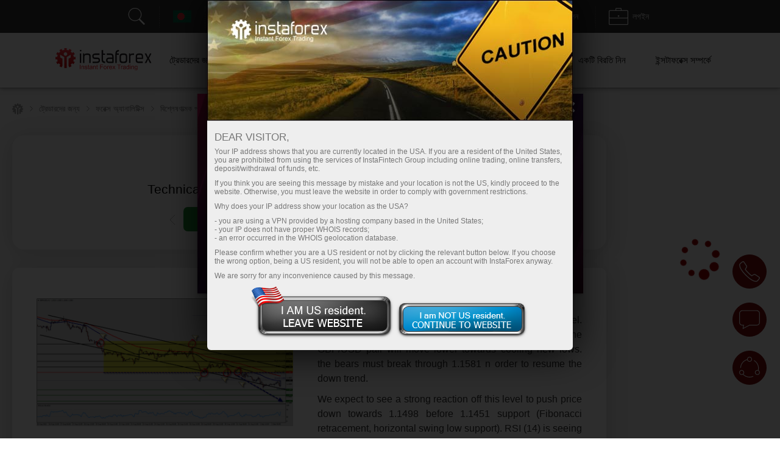

--- FILE ---
content_type: text/html; charset=utf-8
request_url: https://www.instaforex.com/bd/forex_analysis/291255
body_size: 60804
content:
                <!DOCTYPE html PUBLIC "-//W3C//DTD XHTML 1.0 Strict//EN" "http://www.w3.org/TR/xhtml1/DTD/xhtml1-strict.dtd">
<html xmlns="https://www.w3.org/1999/xhtml" xml:lang="en" lang="en">
<head prefix="og: https://ogp.me/ns#">

    
        <script src="https://browser.sentry-cdn.com/8.47.0/bundle.tracing.min.js"></script>

        <script>
            Sentry.init({ dsn: 'https://18c93dbf25a04b4b8cffc40e262256cb@sentry.ifxdb.com/21' });
        </script>

    
    

    <title>ফরেক্স বিশ্লেষণ এবং পর্যালোচনা: 02.09.2022 - Technical analysis of...</title>


        <meta name="description" content="ফরেক্স বিশ্লেষণ এবং পর্যালোচনা: 02.09.2022 - Technical analysis of GBP/USD for September 02, 2022" />
    <meta name="google" content="notranslate" />
        
        <!--script src="https://fxn.instaforex.com/i/js/conditionalStart.js"></script-->

        <script type="text/javascript">
        function err_handler(msg) {return true;}
        window.onerror = err_handler;
    </script>
    
    <!-- extraPacker -->
            <meta charset="utf-8" />
    <meta name="viewport" content="width=device-width, minimum-scale=1.0, maximum-scale=1.0, user-scalable=no">
    
        <meta name="facebook-domain-verification" content="fuua7t31zjl7w4ls52egjemdr5722r" />
                    <meta name="yandex-verification" content="5f9fc461fad031d1" />
                    <!--- Verify domain instafincenter.com --->
        <!--- Verify domain ifxtrade.net --->
        <!--- Verify domain ifxinsinght.com --->
    
    <meta http-equiv="content-type" content="text/html; charset=utf-8" />

    <meta name="SKYPE_TOOLBAR" content="SKYPE_TOOLBAR_PARSER_COMPATIBLE" />

    
            <link rel="canonical" href="https://www.instaforex.com/forex_analysis/291255" />    


    <link rel="preload" href="https://fxn.instaforex.com/i/css/all-main_38.css" as="style">
    <link rel="stylesheet" href="https://fxn.instaforex.com/i/css/all-main_38.css">
    <link rel="shortcut icon" href="https://fxn.instaforex.com/i/img/favicon.ico" />
    <script type="text/javascript" src="https://fxn.instaforex.com/i/js/jquery-2.1.4.min.js"></script>


    
<link rel="alternate" hreflang="x-default" href="https://www.instaforex.com/ru/forex_analysis/291255"/>
<link rel="alternate" hreflang="ur" href="https://www.instaforex.com/pk/forex_analysis/291255"/>
<link rel="alternate" hreflang="pt" href="https://www.instaforex.com/pt/forex_analysis/291255"/>

    <script type="text/javascript">
        jQuery.event.special.touchstart = {
            setup: function( _, ns, handle ){
                if ( ns.includes("noPreventDefault") ) {
                    this.addEventListener("touchstart", handle, { passive: false });
                } else {
                    this.addEventListener("touchstart", handle, { passive: true });
                }
            }
        };
        jQuery.event.special.touchmove = {
            setup: function( _, ns, handle ){
                if ( ns.includes("noPreventDefault") ) {
                    this.addEventListener("touchmove", handle, { passive: false });
                } else {
                    this.addEventListener("touchmove", handle, { passive: true });
                }
            }
        };
        var lang        = 'bd';
        var root        = 'https://www.instaforex.com/bd/';
        var root_http   = 'https://www.instaforex.com/';
        var is_ipad     = '';
        var is_index    = '';
    </script>



    <link rel="alternate" type="application/rss+xml" title="InstaForex.com Live Forex news" href="https://news.instaforex.com/news/" />
    <link rel="alternate" type="application/rss+xml" title="InstaForex.com Forex analysis review" href="https://news.instaforex.com/analytics/" />

        <!-- Delete for china Ip -->
        <!-- Yahoo Pixel Code -->
            <script type="application/javascript">(function(w,d,t,r,u){w[u]=w[u]||[];w[u].push({'projectId':'10000','properties':{'pixelId':'10119675'}});var s=d.createElement(t);s.src=r;s.async=true;s.onload=s.onreadystatechange=function(){var y,rs=this.readyState,c=w[u];if(rs&&rs!="complete"&&rs!="loaded"){return}try{y=YAHOO.ywa.I13N.fireBeacon;w[u]=[];w[u].push=function(p){y([p])};y(c)}catch(e){}};var scr=d.getElementsByTagName(t)[0],par=scr.parentNode;par.insertBefore(s,scr)})(window,document,"script","https://s.yimg.com/wi/ytc.js","dotq");</script>
        <!-- End Yahoo Pixel Code -->
    <!-- !Site::IsChina() -->
    
    
    <!--noindex-->
            <script type="text/javascript">
                (window.Image ? (new Image()) : document.createElement('img')).src = location.protocol + '//vk.com/rtrg?r=fL7KdroSMbX*wtu5mkEPSIxsTIGfECJZ8N8rRGJ1eqsTxh*4dYKEo4UCrbaqffinKY8a7hsoEs4X3sgAGw2t*QNGodRg5ZamiZXjTLse0*Tiv0UXbKBAcfzkHNr3LO19g7MUqG0QRBbuUO8IA7ldv3cfHtjgevnHyVUmDlX19p0-';
    </script>
            <!--/noindex-->

    
    
            <!-- Yahoo Pixel Code -->
    <script type="application/javascript">(function (w, d, t, r, u) {
        w[u] = w[u] || [];
        w[u].push({'projectId': '10000', 'properties': {'pixelId': '10119673'}});
        var s = d.createElement(t);
        s.src = r;
        s.async = true;
        s.onload = s.onreadystatechange = function () {
            var y, rs = this.readyState, c = w[u];
            if (rs && rs != "complete" && rs != "loaded") {
                return
            }

            try {
                y = YAHOO.ywa.I13N.fireBeacon;
                w[u] = [];
                w[u].push = function (p) {
                    y([p])
                }

                ;y(c)
            } catch (e) {
            }
        };
        var scr = d.getElementsByTagName(t)[0], par = scr.parentNode;
        par.insertBefore(s, scr)
    })(window, document, "script", "https://s.yimg.com/wi/ytc.js", "dotq");</script>
    <!-- End Yahoo Pixel Code -->
        
            
    <!--    -->
                            <!-- Google Tag Manager -->
                    <script>
                        (function(w, d, s, l, i) {
                            w[l] = w[l] || [];
                            w[l].push({
                                'gtm.start': new Date().getTime(),
                                event: 'gtm.js'
                            });
                            var f = d.getElementsByTagName(s)[0],
                                j = d.createElement(s),
                                dl = l != 'dataLayer' ? '&l=' + l : '';
                            j.async = true;
                            j.src = 'https://www.googletagmanager.com/gtm.js?id=' + i + dl;
                            f.parentNode.insertBefore(j, f);
                        })(window, document, 'script', 'dataLayer', 'GTM-55GFKC3');
                    </script>
                    <!-- End Google Tag Manager -->
                        <meta property='og:title' content='ফরেক্স বিশ্লেষণ এবং পর্যালোচনা: 02.09.2022 - Technical analysis of...'><meta property='og:type' content='website'><meta property='og:image' content='https://forex-images.ifxdb.com/userfiles/20220902/analytics631214e729288.jpg'/><meta property='og:image:secure_url' content='https://forex-images.ifxdb.com/userfiles/20220902/analytics631214e729288.jpg'/><meta property="og:image:width" content="1280"/><meta property="og:image:height" content="855"/><meta property="og:image:type" content="image/png"/><meta property="og:image:alt" content="link preview"/><meta name="twitter:card" content="summary_large_image"/><meta name="twitter:image" content="https://forex-images.ifxdb.com/userfiles/20220902/analytics631214e729288.jpg"/><meta property='og:url' content='https://www.instaforex.com/bd/forex_analysis/291255'><meta property='og:description' content='ফরেক্স বিশ্লেষণ এবং পর্যালোচনা: 02.09.2022 - Technical analysis of GBP/USD for September 02, 2022'><meta property='og:site_name' content='https://www.instaforex.com/'><meta property='og:locale' content='bd'>
    <script type="text/javascript" src="https://fxn.instaforex.com/i/js/intersectionObserver.jquery.js"></script>
    <script type="text/javascript">
        window.addEventListener("load", function () {
            if (typeof $.fn.intersectionObserver === 'function') {
                $("img[url]").intersectionObserver();
            }
        })
    </script>

            
        <script>
            //getCriteoPartnersWithTimer
            var ts = 1764676721;
            function checkPartnersCriteo(){
                if (parseInt(new Date().getTime()/1000) > GetCookie('criteoPatrnersTimestamp')) {
                    window.criteo_q = window.criteo_q || [];
                    var deviceType = /iPad/.test(navigator.userAgent) ? "t" : /Mobile|iP(hone|od)|Android|BlackBerry|IEMobile|Silk/.test(navigator.userAgent) ? "m" : "d";
                    window.criteo_q.push(
                        {event: "setAccount", account:},
                        {event: "setEmail", email: ""},
                        {event: "setSiteType", type: deviceType},
                        {event: "viewHome"}
                    );
                    console.log("partners criteo hit. acc - ");
                    ts = parseInt(new Date().setMonth(new Date().getMonth() + 1)/1000);
                    SetCookie('criteoPatrnersTimestamp', ts);
                }
            }
            setInterval(checkPartnersCriteo, 1000);
        </script>

                                <script>
                //getCriteoWithTimer
                var criteroTimer = setTimeout(function () {
                    <!-- Тэг домашней страницы Criteo OneTag -->
                    window.criteo_q = window.criteo_q || [];
                    var deviceType = /iPad/.test(navigator.userAgent) ? "t" : /Mobile|iP(hone|od)|Android|BlackBerry|IEMobile|Silk/.test(navigator.userAgent) ? "m" : "d";
                    window.criteo_q.push(
                        {event: "setAccount", account: 81974},
                        {event: "setEmail", email: ""}, // Может быть пустой строкой
                        {event: "setSiteType", type: deviceType},
                        {event: "viewHome", user_segment: "20"});
                    <!-- Конец тэга домашней страницы Criteo OneTag -->
                    document.cookie = 'criteoHit=true'
                    console.log('Criteo: "Hit"');
                }, 15000);
                console.log('Criteo: time to hit - 15 sec');
            </script>
                                    <script type="text/javascript">
                        adroll_adv_id = "KC3R3NI4BVENTMPMGFQAXF";
                        adroll_pix_id = "OEZZPOJDMJGE3P6WDN2UQL";
                        adroll_version = "2.0";

                        (function(w, d, e, o, a) {
                            w.__adroll_loaded = true;
                            w.adroll = w.adroll || [];
                            w.adroll.f = ['setProperties', 'identify', 'track'];
                            var roundtripUrl = "https://s.adroll.com/j/" + adroll_adv_id +
                                "/roundtrip.js";
                            for (a = 0; a < w.adroll.f.length; a++) {
                                w.adroll[w.adroll.f[a]] = w.adroll[w.adroll.f[a]] || (function(n) {
                                    return function() {
                                        w.adroll.push([n, arguments])
                                    }
                                })(w.adroll.f[a])
                            };

                            e = d.createElement('script');
                            o = d.getElementsByTagName('script')[0];
                            e.async = 1;
                            e.src = roundtripUrl;
                            o.parentNode.insertBefore(e, o);
                        })(window, document);
                        adroll.track("pageView");
                    </script>
                                <!-- Facebook Pixel Code -->
                    <script>
                        ! function(f, b, e, v, n, t, s) {
                            if (f.fbq) return;
                            n = f.fbq = function() {
                                n.callMethod ?
                                    n.callMethod.apply(n, arguments) : n.queue.push(arguments)
                            };
                            if (!f._fbq) f._fbq = n;
                            n.push = n;
                            n.loaded = !0;
                            n.version = '2.0';
                            n.queue = [];
                            t = b.createElement(e);
                            t.async = !0;
                            t.src = v;
                            s = b.getElementsByTagName(e)[0];
                            s.parentNode.insertBefore(t, s)
                        }(window, document, 'script', 'https://connect.facebook.net/en_US/fbevents.js');
                        fbq('init', '174181863800731');
                        fbq('track', 'PageView');
                    </script>
                    <noscript><img height="1" width="1" style="display:none" src="https://www.facebook.com/tr?id=174181863800731&ev=PageView&noscript=1" /></noscript>
                    <!-- End Facebook Pixel Code -->
                    
                
    
    
        <meta name="google-site-verification" content="koc5pFyPjYKubbyLufjNPZdxvI1ppScJ1kjnyrMxMns" />
    
</head>
<!-- /Yandex.Metrika counter -->



<body  data-lng="bd" class="language-bd page-analyst_one_com" >

    
                    <!-- Google Tag Manager (noscript) --><noscript><iframe src="https://www.googletagmanager.com/ns.html?id=GTM-55GFKC3" height="0" width="0" style="display:none;visibility:hidden"></iframe></noscript>
                    <!-- End Google Tag Manager (noscript) -->
                
    


<!---->

<style>
    body {
        min-width: 100px;
    }
    .block_4_type_7_ru{
        margin-top: -30px;  color: white;  font-size: 12px;
    }
    .block_4_type_7_en{
        font-size: 12px;  color: white;  margin-top: -24px;  margin-left: 6px;
    }
    .sidebar-right section .block_3_banners{ margin-top: -30px;}
    .ploader{
        position: fixed;
        width: 100%;
        height: 100%;
        background: rgb(0,0,0,0.5);
        z-index: 99999;
        display: none;
    }
    .ploader img{
        position: fixed;
        margin-left: auto;
        margin-right: auto;
        left: 0;
        right: 0;
        text-align: center;
        top: 40%;
        z-index: 9999;
        width: 20%;
    }
</style>
<div class="ploader"><img src="https://fxn.instaforex.com/i/img/preloader.svg" alt="empty"></div>
				<script type="text/javascript">
					var CheckRef = document.referrer;
					var refStr   = '';
                    var frame    = 0;
					if(CheckRef.indexOf('?') == -1)
					{
						refStr = CheckRef;
					}
					else
					{
						refStr =CheckRef.substr(0,CheckRef.indexOf('?'));
					}
                    if(top != self)
                    {
                        frame=1;
                    }
					
					new Image().src = "/click_stat/click.php?r="+escape(refStr)+((typeof(screen)=="undefined")?"":"&s="+screen.width+"*"+screen.height+"*"+(screen.colorDepth?screen.colorDepth:screen.pixelDepth))+"&u="+escape(document.URL)+"&frame="+frame+"&"+Math.random();
				</script>
				
<!-- Eu Предупреждения -->

<script language="JavaScript" src="https://fxn.instaforex.com/i/js/jquery.simplemodal-new.js"></script>

<script language="JavaScript">
    $(document).ready(function(){

        function setCookieLeave( name, value, expires, path, domain, secure )
        {
            var today = new Date();
            today.setTime( today.getTime() );
            if ( expires ) {
                expires = expires * 1000 * 60 * 60 * 24;
            }
            var expires_date = new Date( today.getTime() + (expires) );
            document.cookie = name+'='+escape( value ) +
                ( ( expires ) ? ';expires='+expires_date.toGMTString() : '' ) + //expires.toGMTString()
                ( ( path ) ? ';path=' + path : '' ) +
                ( ( domain ) ? ';domain=' + domain : '' ) +
                ( ( secure ) ? ';secure' : '' );
        }

        $(function ($) {
            var ATTENTION = {
                container: null,
                init: function () {
                    var inner_data  = '<h2>Dear visitor,</h2>';
                    inner_data += '<p>Your IP address shows that you are currently located in the USA. If you are a resident of the United States, you are prohibited from using the services of InstaFintech Group including online trading, online transfers, deposit/withdrawal of funds, etc.</p>';
                    inner_data += '<p>If you think you are seeing this message by mistake and your location is not the US, kindly proceed to the website. Otherwise, you must leave the website in order to comply with government restrictions.</p>';
                    inner_data += '<p>Why does your IP address show your location as the USA?<ul>';
                    inner_data += '<li>- you are using a VPN provided by a hosting company based in the United States;</li>';
                    inner_data += '<li>- your IP does not have proper WHOIS records;</li>';
                    inner_data += '<li>- an error occurred in the WHOIS geolocation database.</li>';
                    inner_data += '</ul></p>';
                    inner_data += '<p>Please confirm whether you are a US resident or not by clicking the relevant button below. If you choose the wrong option, being a US resident, you will not be able to open an account with InstaForex anyway.</p>';
                    inner_data += '<p>We are sorry for any inconvenience caused by this message.</p>';
                    $("#inner-data").html(inner_data);

                    if (typeof $.fn.smodal !== 'undefined') {
                        $("#attention-modal-content").smodal({
                            overlayId: 'attention-overlay',
                            containerId: 'attention-container',
                            closeHTML: null,
                            minHeight: 80,
                            opacity: 65,
                            position: ['0',],
                            overlayClose: false,
                            onOpen: ATTENTION.open,
                            onClose: ATTENTION.close
                        });
                    }

                },
                open: function (d) {
                    var self = this;
                    self.container = d.container[0];
                    d.overlay.fadeIn('fast', function () {
                        $("#attention-modal-content", self.container).show();
                        var title = $("#attention-modal-title", self.container);
                        title.show();
                        d.container.slideDown('slow', function () {
                            setTimeout(function () {
                                var h = $("#attention-modal-data", self.container).height()
                                    + title.height()
                                    + 20; // padding
                                d.container.animate(
                                    {height: h},
                                    200,
                                    function () {
                                        $("div.close", self.container).show();
                                        $("#attention-modal-data", self.container).show();
                                    }
                                );
                            }, 300);
                        });
                    })
                },
                close: function (d) {
                    var self = this;
                    d.container.animate(
                        {top:"-" + (d.container.height() + 20)},
                        500,
                        function () {
                            setCookieLeave('notleaveus', 1, 365, '/');
                            self.close(); // or $.modal.close();
                        }
                    );
                }
            };

            ATTENTION.init();
        });
    });
</script>

<style>
    #attention-modal-content, #attention-modal-data {display:none;}
    #attention-overlay {background-color:#000; cursor:wait;}
    #attention-container {background-color:#eee; color:#000; font-family:"Lucida Grande",Arial,sans-serif; font-size:.9em; padding-bottom:4px; width:600px; -moz-border-radius-bottomleft:6px; -webkit-border-bottom-left-radius:6px; -moz-border-radius-bottomright:6px; -webkit-border-bottom-right-radius:6px; -moz-box-shadow:0 0 64px #000; -webkit-box-shadow:0 0 64px #000;}
    #attention-container a {color:#ddd;}
    #attention-container #attention-modal-title {color:#000; background-color:#ddd; border-bottom:1px solid #ccc; font-weight:bold; padding:0px; font-size: 130%; text-align: center;}
    #attention-container .close {display:none; position:absolute; right:0; top:0;}
    #attention-container .close a {display:block; color:#777; font-size:.8em; font-weight:bold; padding:6px 12px 0; text-decoration:none; text-shadow:0 1px 0 #f4f4f4;}
    #attention-container .close a:hover {color:#000;}
    #attention-container #attention-modal-data {padding:6px 12px;}
    #attention-container h2 {margin:10px 0 6px;}
    #attention-container p {margin-bottom:10px;}
    #attention-container span {color:#777; font-size:.9em;}

    #attention-modal-title {background: url("https://fxn.instaforex.com/i/img/attention/top2.jpg"); height: 198px;}
    #attention-modal-data {font-size:110%;}
    #attention-modal-data ul li {padding: 0px; !important;}

    #attention-modal-data .usbuttons{background: url('https://fxn.instaforex.com/i/img/attention/buttons.png');}
    #attention-modal-data .usresident {background-position: -0px -0px; width: 236px; height: 88px; cursor: pointer;}
    #attention-modal-data .notusresident {background-position: -0px -88px; width: 220px; height: 65px; cursor: pointer;}
    #attention-modal-data .usresident:hover {background-position: -0px -153px; width: 236px; height: 88px; cursor: pointer;}
    #attention-modal-data .notusresident:hover {background-position: -0px -241px; width: 220px; height: 65px; cursor: pointer;}
</style>

<!--noindex-->
<div id="attention-modal-content">
    <div id="attention-modal-title">&nbsp;</div>
    <div id="attention-modal-data">
        <span id="inner-data">&nbsp;</span>
        <center>
            <table>
                <tr>
                    <td><div class="usbuttons usresident" onclick="document.location ='about:blank'"></div></td>
                    <td><div class="usbuttons notusresident simplemodal-close"></div></td>
                </tr>
            </table>
        </center>

    </div>
</div>
<!--/noindex-->

<header>
        <style>
            .circleRollButton {
                display: none !important;
            }
        </style>
        <script type="text/javascript">
            if (!onlineSupportChatButton) {
                var onlineSupportChatButton;
                                        (function(d, src, c) {
                            var t = d.scripts[d.scripts.length - 1],
                                s = d.createElement('script');
                            s.id = 'la_x2s6df8d';
                            s.defer = true;
                            s.src = src;
                            s.onload = s.onreadystatechange = function() {
                                var rs = this.readyState;
                                if (rs && (rs != 'complete') && (rs != 'loaded')) {
                                    return;
                                }
                                c(this);
                            };
                            t.parentElement.insertBefore(s, t.nextSibling);
                        })(document,
                            'https://ifx.ladesk.com/scripts/track.js',
                            function(e) {
                                onlineSupportChatButton = LiveAgent.createButton('3bbfdcea', e);
                                onlineSupportChatButton.hideButton_();
                            });
                            }

                    </script>
    <script>
    window.dictionary = {
        'application.prepare.form.validation.error': 'Wrong account or password. Please, try again. If the problem persists, contact us via support@instaforex.eu'
    }
</script>

<input type="hidden" id="instaEU" value="">


<style>
    .collapse{padding-top: 0!important; padding-bottom: 0!important;}
    #ntoolbar .langList .f32.AR {
        background-position: 0 -7616px;
    }
    </style>


<div id="ntoolbar" aria-multiselectable="true">

    <div>
                    <a class="btn btn-default"  data-parent="#ntoolbar" href="https://www.instaforex.com/bd/search" target="_blank">
                <svg xmlns="http://www.w3.org/2000/svg" xmlns:xlink="http://www.w3.org/1999/xlink" viewBox="0 0 50 50"
                     version="1.1" width="32" height="32">
                    <g id="surface1">
                        <path style=" "
                              d="M 21 3 C 11.621094 3 4 10.621094 4 20 C 4 29.378906 11.621094 37 21 37 C 24.710938 37 28.140625 35.804688 30.9375 33.78125 L 44.09375 46.90625 L 46.90625 44.09375 L 33.90625 31.0625 C 36.460938 28.085938 38 24.222656 38 20 C 38 10.621094 30.378906 3 21 3 Z M 21 5 C 29.296875 5 36 11.703125 36 20 C 36 28.296875 29.296875 35 21 35 C 12.703125 35 6 28.296875 6 20 C 6 11.703125 12.703125 5 21 5 Z "/>
                    </g>
                </svg>
                <span></span>
            </a>
        
    </div>

    <div class="langList">
        
        <button class="btn btn-default"  data-parent="#ntoolbar"
                data-target="#toolbarCollapseLangList" aria-expanded="false" aria-controls="toolbarCollapseLangList">
            <span class="f32 BD "></span>
            <span class="caption">বাংলা</span>
        </button>

    </div>

    <div>
        <button class="btn btn-default"  data-parent="#ntoolbar"
                data-target="#toolbarCollapseSupportPanel" aria-expanded="false"
                aria-controls="toolbarCollapseSupportPanel">
            <svg xmlns="http://www.w3.org/2000/svg" xmlns:xlink="http://www.w3.org/1999/xlink" viewBox="0 0 50 50"
                 version="1.1" width="32" height="32">
                <g id="surface1">
                    <path style=" "
                          d="M 25 1 C 15.691406 1 8.015625 8.089844 7.09375 17.15625 C 6.179688 17.453125 5.453125 18.179688 5.15625 19.09375 C 3.730469 19.378906 2.492188 20.355469 1.625 21.65625 C 0.589844 23.207031 0 25.25 0 27.5 C 0 29.75 0.589844 31.792969 1.625 33.34375 C 2.492188 34.644531 3.730469 35.621094 5.15625 35.90625 C 5.546875 37.109375 6.671875 38 8 38 C 9.644531 38 11 36.644531 11 35 L 11 20 C 11 18.757813 10.214844 17.703125 9.125 17.25 C 10 9.234375 16.75 3 25 3 C 33.25 3 40 9.234375 40.875 17.25 C 39.785156 17.703125 39 18.757813 39 20 L 39 35 C 39 36.277344 39.832031 37.351563 40.96875 37.78125 C 40.832031 39.691406 40.183594 41.128906 39.15625 42.15625 C 37.996094 43.316406 36.300781 44 34 44 L 30.8125 44 C 30.394531 42.84375 29.292969 42 28 42 L 23 42 C 21.355469 42 20 43.355469 20 45 C 20 46.644531 21.355469 48 23 48 L 28 48 C 29.292969 48 30.394531 47.15625 30.8125 46 L 34 46 C 36.699219 46 39.003906 45.183594 40.59375 43.59375 C 42.023438 42.164063 42.820313 40.164063 42.96875 37.8125 C 43.851563 37.503906 44.554688 36.796875 44.84375 35.90625 C 46.269531 35.621094 47.507813 34.644531 48.375 33.34375 C 49.410156 31.792969 50 29.75 50 27.5 C 50 25.25 49.410156 23.207031 48.375 21.65625 C 47.507813 20.355469 46.269531 19.378906 44.84375 19.09375 C 44.546875 18.179688 43.820313 17.453125 42.90625 17.15625 C 41.984375 8.089844 34.308594 1 25 1 Z M 8 19 C 8.5625 19 9 19.4375 9 20 L 9 35 C 9 35.5625 8.5625 36 8 36 C 7.4375 36 7 35.5625 7 35 L 7 20 C 7 19.4375 7.4375 19 8 19 Z M 42 19 C 42.5625 19 43 19.4375 43 20 L 43 35 C 43 35.5625 42.5625 36 42 36 C 41.4375 36 41 35.5625 41 35 L 41 20 C 41 19.4375 41.4375 19 42 19 Z M 5 21.21875 L 5 33.78125 C 4.378906 33.515625 3.789063 33.011719 3.28125 32.25 C 2.507813 31.089844 2 29.390625 2 27.5 C 2 25.609375 2.507813 23.910156 3.28125 22.75 C 3.789063 21.988281 4.378906 21.484375 5 21.21875 Z M 45 21.21875 C 45.621094 21.484375 46.210938 21.988281 46.71875 22.75 C 47.492188 23.910156 48 25.609375 48 27.5 C 48 29.390625 47.492188 31.089844 46.71875 32.25 C 46.210938 33.011719 45.621094 33.515625 45 33.78125 Z M 23 44 L 28 44 C 28.5625 44 29 44.4375 29 45 C 29 45.5625 28.5625 46 28 46 L 23 46 C 22.4375 46 22 45.5625 22 45 C 22 44.4375 22.4375 44 23 44 Z "/>
                </g>
            </svg>
            <span class="caption">সহায়তা</span>
        </button>

    </div>

    <div>
                    <button class="btn btn-default"  data-parent="#ntoolbar"
                    data-target="#toolbarCollapseOpenAccount" aria-expanded="false"
                    aria-controls="toolbarCollapseOpenAccount">
                <svg xmlns="http://www.w3.org/2000/svg" xmlns:xlink="http://www.w3.org/1999/xlink" viewBox="0 0 50 51"
                     version="1.1" width="32" height="32">
                    <g id="surface1">
                        <path xmlns="http://www.w3.org/2000/svg" style=" "
                              d="M 3 3 L 3 8.6875 C 2.941406 8.878906 2.941406 9.089844 3 9.28125 L 3 32 L 18 32 L 20 30 L 5 30 L 5 10.625 L 5.5625 10.90625 C 5.839844 11.039063 6.160156 11.039063 6.4375 10.90625 L 8 10.125 L 9.5625 10.90625 C 9.839844 11.039063 10.160156 11.039063 10.4375 10.90625 L 12 10.125 L 13.5625 10.90625 C 13.839844 11.039063 14.160156 11.039063 14.4375 10.90625 L 16 10.125 L 17.5625 10.90625 C 17.839844 11.039063 18.160156 11.039063 18.4375 10.90625 L 20 10.125 L 21.5625 10.90625 C 21.839844 11.039063 22.160156 11.039063 22.4375 10.90625 L 24 10.125 L 25.5625 10.90625 C 25.839844 11.039063 26.160156 11.039063 26.4375 10.90625 L 28 10.125 L 29.5625 10.90625 C 29.839844 11.039063 30.160156 11.039063 30.4375 10.90625 L 32 10.125 L 33.5625 10.90625 C 33.839844 11.039063 34.160156 11.039063 34.4375 10.90625 L 36 10.125 L 37.5625 10.90625 C 37.839844 11.039063 38.160156 11.039063 38.4375 10.90625 L 40 10.125 L 41.5625 10.90625 C 41.839844 11.039063 42.160156 11.039063 42.4375 10.90625 L 44 10.125 L 45 10.625 L 45 30 L 36 30 L 34 32 L 47 32 L 47 10.125 C 47.015625 10.019531 47.015625 9.917969 47 9.8125 L 47 3 Z M 5 5 L 45 5 L 45 8.375 L 44.4375 8.09375 C 44.160156 7.960938 43.839844 7.960938 43.5625 8.09375 L 42 8.875 L 40.4375 8.09375 C 40.160156 7.960938 39.839844 7.960938 39.5625 8.09375 L 38 8.875 L 36.4375 8.09375 C 36.160156 7.960938 35.839844 7.960938 35.5625 8.09375 L 34 8.875 L 32.4375 8.09375 C 32.160156 7.960938 31.839844 7.960938 31.5625 8.09375 L 30 8.875 L 28.4375 8.09375 C 28.160156 7.960938 27.839844 7.960938 27.5625 8.09375 L 26 8.875 L 24.4375 8.09375 C 24.160156 7.960938 23.839844 7.960938 23.5625 8.09375 L 22 8.875 L 20.4375 8.09375 C 20.160156 7.960938 19.839844 7.960938 19.5625 8.09375 L 18 8.875 L 16.4375 8.09375 C 16.160156 7.960938 15.839844 7.960938 15.5625 8.09375 L 14 8.875 L 12.4375 8.09375 C 12.160156 7.960938 11.839844 7.960938 11.5625 8.09375 L 10 8.875 L 8.4375 8.09375 C 8.160156 7.960938 7.839844 7.960938 7.5625 8.09375 L 6 8.875 L 5 8.375 Z M 8.71875 16 C 8.167969 16.078125 7.78125 16.589844 7.859375 17.140625 C 7.9375 17.691406 8.449219 18.078125 9 18 L 25 18 C 25.359375 18.003906 25.695313 17.816406 25.878906 17.503906 C 26.058594 17.191406 26.058594 16.808594 25.878906 16.496094 C 25.695313 16.183594 25.359375 15.996094 25 16 L 9 16 C 8.96875 16 8.9375 16 8.90625 16 C 8.875 16 8.84375 16 8.8125 16 C 8.78125 16 8.75 16 8.71875 16 Z M 31.71875 16 C 31.167969 16.078125 30.78125 16.589844 30.859375 17.140625 C 30.9375 17.691406 31.449219 18.078125 32 18 L 41 18 C 41.359375 18.003906 41.695313 17.816406 41.878906 17.503906 C 42.058594 17.191406 42.058594 16.808594 41.878906 16.496094 C 41.695313 16.183594 41.359375 15.996094 41 16 L 32 16 C 31.96875 16 31.9375 16 31.90625 16 C 31.875 16 31.84375 16 31.8125 16 C 31.78125 16 31.75 16 31.71875 16 Z M 8.71875 21 C 8.167969 21.078125 7.78125 21.589844 7.859375 22.140625 C 7.9375 22.691406 8.449219 23.078125 9 23 L 25 23 C 25.359375 23.003906 25.695313 22.816406 25.878906 22.503906 C 26.058594 22.191406 26.058594 21.808594 25.878906 21.496094 C 25.695313 21.183594 25.359375 20.996094 25 21 L 9 21 C 8.96875 21 8.9375 21 8.90625 21 C 8.875 21 8.84375 21 8.8125 21 C 8.78125 21 8.75 21 8.71875 21 Z M 34.875 22 C 34.652344 22.023438 34.441406 22.125 34.28125 22.28125 L 33.625 22.90625 C 33.445313 22.746094 33.210938 22.65625 32.96875 22.65625 C 32.9375 22.65625 32.90625 22.65625 32.875 22.65625 C 32.777344 22.671875 32.683594 22.703125 32.59375 22.75 L 27.90625 24.75 C 27.789063 24.800781 27.683594 24.875 27.59375 24.96875 L 19.09375 33.5 L 19.0625 33.5 C 19.019531 33.527344 18.976563 33.558594 18.9375 33.59375 C 18.878906 33.640625 18.828125 33.691406 18.78125 33.75 C 18.746094 33.800781 18.714844 33.851563 18.6875 33.90625 L 10.84375 41.71875 C 10.46875 42.097656 10.457031 42.699219 10.8125 43.09375 C 9.722656 44.21875 9.730469 46.046875 10.84375 47.15625 C 11.957031 48.269531 13.78125 48.277344 14.90625 47.1875 C 15.300781 47.542969 15.902344 47.53125 16.28125 47.15625 L 17 46.4375 C 17.191406 46.566406 17.417969 46.695313 17.65625 46.8125 C 18.082031 47.019531 18.59375 47.214844 19.1875 47.21875 C 19.78125 47.222656 20.460938 46.976563 20.96875 46.46875 C 21.738281 45.699219 22.707031 44.410156 23.625 43.15625 C 24.542969 41.902344 25.484375 40.609375 25.65625 40.4375 C 26 40.09375 26.90625 40.0625 26.90625 40.0625 C 27.292969 40.152344 27.695313 40.003906 27.933594 39.6875 C 28.171875 39.371094 28.199219 38.941406 28.003906 38.59375 C 27.808594 38.25 27.425781 38.054688 27.03125 38.09375 C 27.03125 38.09375 26.917969 38.066406 26.75 38.0625 C 26.371094 38.054688 25.644531 38.101563 24.9375 38.5 L 33.03125 30.40625 C 33.125 30.316406 33.199219 30.210938 33.25 30.09375 L 35.25 25.40625 C 35.394531 25.058594 35.335938 24.664063 35.09375 24.375 L 35.71875 23.71875 C 36.042969 23.417969 36.128906 22.941406 35.933594 22.546875 C 35.742188 22.148438 35.308594 21.929688 34.875 22 Z M 32.75 24.84375 L 32.78125 24.84375 L 32.8125 24.875 C 32.890625 25.011719 32.996094 25.128906 33.125 25.21875 L 33.15625 25.25 L 31.46875 29.15625 L 23.625 37 L 21 34.375 L 28.84375 26.53125 Z M 19.5625 35.8125 L 22.1875 38.4375 L 16.59375 44.0625 L 16.5625 44.0625 C 16.210938 44.152344 15.933594 44.429688 15.84375 44.78125 L 15.59375 45.03125 C 15.5625 45.007813 15.53125 44.988281 15.5 44.96875 L 15.34375 44.84375 L 13.1875 42.71875 C 13.1875 42.707031 13.1875 42.699219 13.1875 42.6875 L 13.15625 42.625 C 13.117188 42.535156 13.0625 42.449219 13 42.375 Z M 23.5625 39.84375 C 23.109375 40.429688 22.589844 41.164063 22 41.96875 C 21.089844 43.214844 20.089844 44.535156 19.5625 45.0625 C 19.421875 45.203125 19.34375 45.21875 19.1875 45.21875 C 19.03125 45.21875 18.78125 45.152344 18.53125 45.03125 C 18.496094 45.011719 18.472656 44.988281 18.4375 44.96875 Z M 12.21875 44.5 L 13.5 45.78125 C 13.140625 46.105469 12.597656 46.097656 12.25 45.75 C 11.902344 45.402344 11.890625 44.859375 12.21875 44.5 Z "/>
                    </g>
                </svg>
                <span class="caption">তাৎক্ষণিক অ্যাকাউন্ট খোলা</span>
            </button>
            </div>

    <div>
        <button class="btn btn-default" data-parent="#ntoolbar"
                data-target="#toolbarCollapseTradingPlatform" aria-expanded="false"
                aria-controls="toolbarCollapseTradingPlatform">
            <svg xmlns="http://www.w3.org/2000/svg" xmlns:xlink="http://www.w3.org/1999/xlink" viewBox="0 0 64 64"
                 version="1.1" width="32" height="32">
                <g id="surface1">
                    <path style=" "
                          d="M 7 6 C 5.347656 6 4 7.347656 4 9 L 4 51 C 4 52.652344 5.347656 54 7 54 L 57 54 C 58.652344 54 60 52.652344 60 51 L 60 9 C 60 7.347656 58.652344 6 57 6 Z M 7 8 L 57 8 C 57.550781 8 58 8.449219 58 9 L 58 51 C 58 51.550781 57.550781 52 57 52 L 7 52 C 6.449219 52 6 51.550781 6 51 L 6 18 L 47 18 C 47.554688 18 48 17.550781 48 17 C 48 16.449219 47.554688 16 47 16 L 6 16 L 6 9 C 6 8.449219 6.449219 8 7 8 Z M 10 10 C 9.445313 10 9 10.449219 9 11 L 9 13 C 9 13.550781 9.445313 14 10 14 C 10.554688 14 11 13.550781 11 13 L 11 11 C 11 10.449219 10.554688 10 10 10 Z M 15 10 C 14.445313 10 14 10.449219 14 11 L 14 13 C 14 13.550781 14.445313 14 15 14 C 15.554688 14 16 13.550781 16 13 L 16 11 C 16 10.449219 15.554688 10 15 10 Z M 20 10 C 19.445313 10 19 10.449219 19 11 L 19 13 C 19 13.550781 19.445313 14 20 14 C 20.554688 14 21 13.550781 21 13 L 21 11 C 21 10.449219 20.554688 10 20 10 Z M 25 10 C 24.445313 10 24 10.449219 24 11 L 24 13 C 24 13.550781 24.445313 14 25 14 C 25.554688 14 26 13.550781 26 13 L 26 11 C 26 10.449219 25.554688 10 25 10 Z M 30 10 C 29.445313 10 29 10.449219 29 11 L 29 13 C 29 13.550781 29.445313 14 30 14 C 30.554688 14 31 13.550781 31 13 L 31 11 C 31 10.449219 30.554688 10 30 10 Z M 35 10 C 34.445313 10 34 10.449219 34 11 L 34 13 C 34 13.550781 34.445313 14 35 14 C 35.554688 14 36 13.550781 36 13 L 36 11 C 36 10.449219 35.554688 10 35 10 Z M 40 10 C 39.445313 10 39 10.449219 39 11 L 39 13 C 39 13.550781 39.445313 14 40 14 C 40.554688 14 41 13.550781 41 13 L 41 11 C 41 10.449219 40.554688 10 40 10 Z M 45 10 C 44.445313 10 44 10.449219 44 11 L 44 13 C 44 13.550781 44.445313 14 45 14 C 45.554688 14 46 13.550781 46 13 L 46 11 C 46 10.449219 45.554688 10 45 10 Z M 50 10 C 49.445313 10 49 10.449219 49 11 L 49 13 C 49 13.550781 49.445313 14 50 14 C 50.554688 14 51 13.550781 51 13 L 51 11 C 51 10.449219 50.554688 10 50 10 Z M 55 10 C 54.445313 10 54 10.449219 54 11 L 54 13 C 54 13.550781 54.445313 14 55 14 C 55.554688 14 56 13.550781 56 13 L 56 11 C 56 10.449219 55.554688 10 55 10 Z M 51 16 C 50.445313 16 50 16.449219 50 17 C 50 17.550781 50.445313 18 51 18 L 55 18 C 55.554688 18 56 17.550781 56 17 C 56 16.449219 55.554688 16 55 16 Z M 55 21 C 54.746094 21 54.488281 21.097656 54.292969 21.292969 L 47.285156 28.300781 C 46.894531 28.113281 46.460938 28 46 28 C 45.277344 28 44.621094 28.269531 44.105469 28.695313 L 38.9375 25.597656 C 38.976563 25.40625 39 25.203125 39 25 C 39 23.347656 37.652344 22 36 22 C 34.347656 22 33 23.347656 33 25 C 33 25.40625 33.082031 25.792969 33.230469 26.148438 L 27.421875 31.375 C 26.996094 31.144531 26.515625 31 26 31 C 25.105469 31 24.308594 31.402344 23.761719 32.027344 L 18.988281 30.117188 C 18.992188 30.078125 19 30.039063 19 30 C 19 28.347656 17.652344 27 16 27 C 14.347656 27 13 28.347656 13 30 C 13 30.285156 13.054688 30.558594 13.128906 30.824219 L 8.421875 34.1875 C 7.972656 34.507813 7.867188 35.132813 8.1875 35.578125 C 8.382813 35.851563 8.6875 36 9 36 C 9.203125 36 9.402344 35.9375 9.578125 35.8125 L 14.28125 32.453125 C 14.769531 32.796875 15.359375 33 16 33 C 16.894531 33 17.691406 32.597656 18.238281 31.972656 L 23.011719 33.882813 C 23.007813 33.921875 23 33.960938 23 34 C 23 35.652344 24.347656 37 26 37 C 27.652344 37 29 35.652344 29 34 C 29 33.59375 28.917969 33.207031 28.769531 32.851563 L 34.578125 27.625 C 35.003906 27.855469 35.484375 28 36 28 C 36.722656 28 37.378906 27.730469 37.894531 27.304688 L 43.0625 30.402344 C 43.023438 30.59375 43 30.796875 43 31 C 43 32.652344 44.347656 34 46 34 C 47.652344 34 49 32.652344 49 31 C 49 30.539063 48.886719 30.105469 48.699219 29.714844 L 55.707031 22.707031 C 56.097656 22.316406 56.097656 21.683594 55.707031 21.292969 C 55.511719 21.097656 55.253906 21 55 21 Z M 36 23.832031 C 36.644531 23.832031 37.167969 24.355469 37.167969 25 C 37.167969 25.644531 36.644531 26.167969 36 26.167969 C 35.355469 26.167969 34.832031 25.644531 34.832031 25 C 34.832031 24.355469 35.355469 23.832031 36 23.832031 Z M 16 28.832031 C 16.644531 28.832031 17.167969 29.355469 17.167969 30 C 17.167969 30.644531 16.644531 31.167969 16 31.167969 C 15.355469 31.167969 14.832031 30.644531 14.832031 30 C 14.832031 29.355469 15.355469 28.832031 16 28.832031 Z M 46 29.792969 C 46.664063 29.792969 47.207031 30.335938 47.207031 31 C 47.207031 31.664063 46.667969 32.207031 46 32.207031 C 45.332031 32.207031 44.792969 31.664063 44.792969 31 C 44.792969 30.335938 45.335938 29.792969 46 29.792969 Z M 26 32.832031 C 26.644531 32.832031 27.167969 33.355469 27.167969 34 C 27.167969 34.644531 26.644531 35.167969 26 35.167969 C 25.355469 35.167969 24.832031 34.644531 24.832031 34 C 24.832031 33.355469 25.355469 32.832031 26 32.832031 Z M 33 34 C 32.445313 34 32 34.449219 32 35 L 32 48 L 30 48 L 30 43 C 30 42.449219 29.554688 42 29 42 L 23 42 C 22.445313 42 22 42.449219 22 43 L 22 48 L 20 48 L 20 39 C 20 38.449219 19.554688 38 19 38 L 13 38 C 12.445313 38 12 38.449219 12 39 L 12 48 L 11 48 C 10.445313 48 10 48.449219 10 49 C 10 49.550781 10.445313 50 11 50 L 51 50 C 51.554688 50 52 49.550781 52 49 C 52 48.449219 51.554688 48 51 48 L 50 48 L 50 41 C 50 40.449219 49.554688 40 49 40 L 43 40 C 42.445313 40 42 40.449219 42 41 L 42 48 L 40 48 L 40 35 C 40 34.449219 39.554688 34 39 34 Z M 34 36 L 38 36 L 38 48 L 34 48 Z M 14 40 L 18 40 L 18 48 L 14 48 Z M 44 42 L 48 42 L 48 48 L 44 48 Z M 24 44 L 28 44 L 28 48 L 24 48 Z "/>
                </g>
            </svg>
            <span class="caption">ট্রেডিং প্ল্যাটফর্ম</span>
        </button>
    </div>


    <div>
        <button class="btn btn-default"  data-parent="#ntoolbar"
                data-target="#toolbarCollapseReplenish" aria-expanded="false" aria-controls="toolbarCollapseReplenish">
            <svg xmlns="http://www.w3.org/2000/svg" xmlns:xlink="http://www.w3.org/1999/xlink" viewBox="0 0 50 50"
                 version="1.1" width="32" height="32">
                <g id="surface1">
                    <path style=" "
                          d="M 6 5 C 3.800781 5 2 6.800781 2 9 L 2 31 C 2 32.953125 3.421875 34.566406 5.28125 34.90625 L 6.59375 42.3125 C 6.976563 44.476563 9.054688 45.945313 11.21875 45.5625 L 44.6875 39.59375 C 46.851563 39.210938 48.320313 37.132813 47.9375 34.96875 L 44.09375 13.3125 C 44.078125 13.214844 44.046875 13.121094 44 13.03125 L 44 9 C 44 6.800781 42.199219 5 40 5 Z M 6 7 L 40 7 C 41.117188 7 42 7.882813 42 9 L 42 12 L 4 12 L 4 9 C 4 7.882813 4.882813 7 6 7 Z M 4 17 L 42 17 L 42 31 C 42 32.117188 41.117188 33 40 33 L 6 33 C 4.882813 33 4 32.117188 4 31 Z M 9 20 L 9 22 L 25 22 L 25 20 Z M 44 24.21875 L 45.96875 35.3125 C 46.164063 36.410156 45.445313 37.429688 44.34375 37.625 L 10.875 43.59375 C 9.777344 43.789063 8.757813 43.070313 8.5625 41.96875 L 7.3125 35 L 40 35 C 42.199219 35 44 33.199219 44 31 Z "/>
                </g>
            </svg>
            <span class="caption">জমা/উত্তোলন</span>
        </button>
    </div>

    <div class="partnerLogin">
        <button class="btn btn-default"  data-parent="#ntoolbar"
                data-target="#toolbarCollapsePartnerCabinet" aria-expanded="false"
                aria-controls="toolbarCollapsePartnerCabinet">
            <svg xmlns="http://www.w3.org/2000/svg" xmlns:xlink="http://www.w3.org/1999/xlink" viewBox="0 0 50 50"
                 version="1.1" width="32" height="32">
                <g id="surface1">
                    <path style=" "
                          d="M 20 3 C 18.355469 3 17 4.355469 17 6 L 17 9 L 3 9 C 1.355469 9 0 10.355469 0 12 L 0 26.8125 C -0.0078125 26.875 -0.0078125 26.9375 0 27 L 0 44 C 0 45.644531 1.355469 47 3 47 L 47 47 C 48.644531 47 50 45.644531 50 44 L 50 12 C 50 10.355469 48.644531 9 47 9 L 33 9 L 33 6 C 33 4.355469 31.644531 3 30 3 Z M 20 5 L 30 5 C 30.5625 5 31 5.4375 31 6 L 31 9 L 19 9 L 19 6 C 19 5.4375 19.4375 5 20 5 Z M 3 11 L 47 11 C 47.5625 11 48 11.4375 48 12 L 48 26.84375 C 48 26.875 48 26.90625 48 26.9375 L 48 27 C 48 27.5625 47.5625 28 47 28 L 3 28 C 2.4375 28 2 27.5625 2 27 C 2.007813 26.9375 2.007813 26.875 2 26.8125 L 2 12 C 2 11.4375 2.4375 11 3 11 Z M 25 22 C 23.894531 22 23 22.894531 23 24 C 23 25.105469 23.894531 26 25 26 C 26.105469 26 27 25.105469 27 24 C 27 22.894531 26.105469 22 25 22 Z M 2 29.8125 C 2.316406 29.925781 2.648438 30 3 30 L 47 30 C 47.351563 30 47.683594 29.925781 48 29.8125 L 48 44 C 48 44.5625 47.5625 45 47 45 L 3 45 C 2.4375 45 2 44.5625 2 44 Z "/>
                </g>
            </svg>
            <span class="caption">লগইন</span>
        </button>
    </div>

</div>

<div class="collapse" id="toolbarCollapseSearch"></div>

<div class="collapse" id="toolbarCollapseLangList"></div>

<div class="collapse" id="toolbarCollapseSupportPanel"></div>

<div class="collapse" id="toolbarCollapsePartnerCabinet"></div>

<div class="collapse" id="toolbarCollapseOpenAccount"></div>

<div class="collapse" id="toolbarCollapseTradingPlatform"></div>

<div class="collapse" id="toolbarCollapseReplenish"></div>

<input type="hidden" id="accountParamsFIO" value=" ">
<input type="hidden" id="accountParamsEmail" value="">
<input type="hidden" id="accountParamsPage" value="">



<script defer>
    /*
    Тулбар
    */
    (function () {

        var state = { }; //состояние загружен/незагружен разделов тулбара {toolbarCollapsePartnerCabinet:true, ....}

        //клик на кнопки тулбара
        $('button[data-target^=#toolbarCollapse]').click(function (e) {

            var div = $($(this).attr('data-target'));//раскрываемый раздел

            var id = div.attr('id');

            /*
                раздел открыт, если ему назначен класс "in"
            */

            div.siblings().removeClass('in');//свернуть все соседние раскрываемые разделы


            if (state[id] == undefined || !state[id]) {//если контент раздела еще не загружен

                state[id] =  true;//считаем что раздел загружен.

                console.log("loading " + id);

                $.getJSON("/ajax/menu-api/toolbar-collapse-item.php?l=bd&item=" + div.attr('id')).then(function (json) {

                    div.siblings().removeClass('in');//свернуть все соседние раскрываемые разделы

                    div.empty();

                    div.append(json.message);//добавитть конент

                    div.addClass('in');//раскрыть раздел

                    $( '#toolbarCollapseSearch input[name="q"]' ).focus();
                    $( '#toolbarCollapsePartnerCabinet button[name="cabinetAuth"]').focus();

                    if(id === 'toolbarCollapseSearch') state[id] =  false;//Каждый раз загружаем поиск

                }).fail(function () {

                    state[id] =  false;
                })
            }
            else{
                div.toggleClass('in');//перключить состояние раздела
            }

            if (id === 'toolbarCollapseSearch') {
                $( '#toolbarCollapseSearch input[name="q"]' ).focus();
            }

        })

        /**
         * click вне тулбара
         */
        $(document).mouseup(function (e) {
            if ($('body > header').has(e.target).length === 0 && $(e.target).parents('.select2-container').length === 0 && $('.fancybox-overlay').has(e.target).length === 0) {
                $('[id^="toolbarCollapse"]').removeClass('in');
            }
        });

        /**
         * Скрывать туулбар, если промотали несколько экранов вниз
         */
        window.onscroll = function () {
            if (window.pageYOffset > ($('body > header').height() + (3 * $(window).height()))) {
                $('[id^="toolbarCollapse"]').removeClass('in');
            }
        };

    })()

    $(document).ready(function() {

        let fio = $('#accountParamsFIO').val();
        let emailAddress = $('#accountParamsEmail').val();
        let page = $('#accountParamsPage').val();
        let instaEU = $('#instaEU').val();

        if (fio.trim() !== '' && !page && !instaEU) {
                var div2 = $('#toolbarCollapseOpenAccount');

                $.getJSON("/ajax/menu-api/toolbar-collapse-item.php?l=bd&item=toolbarCollapseOpenAccount&fio=" +
                    fio + "&emailAddress=" + emailAddress, function (json) {
                    div2.append(json.message);
                    div2.addClass('in');
                });
        }
        $(".teaser-btn").click(function(){
            var div =  $("#toolbarCollapsePartnerCabinet")
            $.getJSON("/ajax/menu-api/toolbar-collapse-item.php?l=bd&item=" + div.attr('id')).then(function (json) {

                div.siblings().removeClass('in');//свернуть все соседние раскрываемые разделы

                div.empty();

                div.append(json.message);//добавитть конент

                div.addClass('in');//раскрыть раздел

                $( '#toolbarCollapseSearch input[name="q"]' ).focus();
                $( '#toolbarCollapsePartnerCabinet button[name="cabinetAuth"]').focus();

                // if(id === 'toolbarCollapseSearch') state[id] =  false;//Каждый раз загружаем поиск

            })

        })
    });
</script>

<style>
    #main-menu > ul{
        display: flex;
        justify-content: space-between;
        align-items: center;
    }
</style>


    
        <style>
            .main_menu_mm {
                                position: relative;
            }

            .main_menu_mm .mm_logo_navmenu {
                display: flex;
                align-items: center;
                max-width: 1098px;
                height: 90px;
                margin: 0 auto;
                -moz-user-select: none;
                -khtml-user-select: none;
                user-select: none;
            }

            .mm_logo_promo .mm_logo {
                display: block;
            }

            .mm_logo_promo .mm_logo img {
                width: 100%;
                max-width: 185px;
            }

            .mm_logo_promo .mm_sponsors {
                display: none;
            }

            .mm_logo_navmenu .mm_navmenu {
                display: flex;
                justify-content: center;
                align-items: center;
            }

            .mm_logo_navmenu .mm_navmenu .mm_nav {
                position: relative;
                width: 100%;
                height: 82px;
                display: flex;
                justify-content: center;
                align-items: center;
                margin: 0 4px;
                font-size: 15px;
                text-align: center;
                text-decoration: none;
                cursor: pointer;
            }

            .mm_logo_navmenu .mm_navmenu .mm_nav:hover {
                text-decoration: underline;
            }

            .mm_logo_navmenu .mm_navmenu .mm_activ_nav:hover {
                text-decoration: none;
            }

            .mm_logo_navmenu .mm_navmenu .mm_activ_nav::after {
                content: '';
                position: absolute;
                bottom: -32px;
                left: calc(50% - 16px);
                border: 15px solid transparent;
                border-top: 15px solid #fff;
                z-index: 1;
                cursor: default;
            }

            .main_menu_mm .mm_menu_sections {
                display: none;
                position: absolute;
                left: 0;
                right: 0;
                padding: 20px 0;
                background: rgba(121, 0, 0, .95);
                font-size: 14px;
                box-shadow: 0 6px 8px rgba(0, 0, 0, .4);
                -moz-box-shadow: 0 6px 8px rgba(0, 0, 0, .4);
                -webkit-box-shadow: 0 6px 8px rgba(0, 0, 0, .4);
            }

            .main_menu_mm .mm_section_div a {
                display: block;
                margin: 0 4px;
                color: #fff;
                text-decoration: none;
            }

            .main_menu_mm .mm_section_div a:hover {
                text-decoration: underline;
            }

            .main_menu_mm .mm_menu_sections ul {
                list-style: circle;
                color: #fff;
            }

            .mm_menu_sections .mm_sections {
                display: none;
            }

            .mm_menu_sections .mm_about {
                display: flex;
                align-items: center;
                max-width: 1070px;
                min-height: 71px;
                padding: 0 20px;
                margin: 0 auto;
                color: #d9d9d9;
                line-height: 1.2;
            }

            .mm_menu_sections .mma_desc {
                width: 790px;
                text-align: start;
            }

            .mm_menu_sections .mma_butt {
                padding-
                left                : 60px;
            }

            .mm_menu_sections .mma_butt_a {
                display: flex;
                align-items: center;
                width: max-content;
                border: 1px solid transparent;
                border-radius: 17px;
                color: #d9d9d9;
                text-decoration: none;
                transition: .3s;
            }

            .mm_menu_sections .mma_butt_icon {
                position: relative;
                width: 33px;
                height: 33px;
                background: #ffffff36;
                border-radius: 50%;
                transition: .2s;
				display: flex;
                justify-content: center;
                align-items: center;
            }

            .mm_menu_sections .mma_butt_icon:after {
                position: absolute;
                content: '';
                display: block;
                width: 7px;
                height: 7px;
                border-right: 1px solid #fff;
                border-top: 1px solid #fff;
                transform: rotate(45deg);
                transition: .1s;
				top: 50%;
                left: 46%;
                margin-top: -4px;
                margin-left: -4px;		 
            }

            .mm_menu_sections .mma_butt_a:hover {
                background: #ffffff36;
                border: 1px solid #d9d9d9;
            }

            .mm_menu_sections .mma_butt_a:hover .mma_butt_icon {
                background: transparent;
            }

            .mm_menu_sections .mma_butt_a:hover .mma_butt_icon:before {
                position: absolute;
                content: '';
                display: block;
                width: 17px;
                height: 1px;
                border-top: 1px solid #fff;
				top: 50%;
                left: 50%;
                margin-left: -7px;		 
            }

            .mm_menu_sections .mma_butt_a:hover .mma_butt_icon:after {
                left: 50%;
                margin-left: 3px;
                transform: rotate(45deg);
            }

            .mm_menu_sections .mma_butt_text {
                padding: 0 14px;
                text-align: start;
            }

            .mm_menu_sections .mma_butt_a:hover .mma_butt_text {
                color: #fff;
            }

            .mm_menu_sections .mma_hr {
                max-width: 1098px;
                border-bottom: 2px solid #ffffff36;
                margin: 21px auto 20px;
            }

            .mm_sections .mm_section_div {
                display: flex;
                /*justify-content: center;*/
                flex-flow: wrap;
                max-width: 1098px;
                margin: 0 auto;
                /*padding: 0 20px;*/
            }

            .mm_sections .mm_section_div.left {
                justify-content: left;
            }

            .mm_sections .mm_section {
                width: 25%;
                margin-bottom: 8px;
            }

            .mm_sections .mm_section .mm_section_no_link {
                color: #fff;
                cursor: default;
            }

            .mm_sections .mm_section li {
                margin: 8px 20px;
            }

            .mm_sections .mm_text_align {
                text-align: left;
            }

            .mm_sections .mm_text_align_ar {
                text-align: right;
            }

            .mm_menu_sections .mm_see_also {
                font-size: 16px;
                text-align: center;
                margin-top: 15px;
            }

            .mm_section .mm_section_title {
                display: flex;
                align-items: center;
                /*pointer-events: none !important;*/
            }

            .mm_section .mm_sub_title,
            .mm_section .mm_sub_title_ar {
                margin-top: 32px;
                color: #fff;
                cursor: default;
            }


            .mm_section .mm_sub_title {
                margin-left: 24px;
            }

            .mm_section .mm_sub_title_ar {
                margin-right: 24px;
            }

            .mm_section_title .mm_icons {
                background: url(/i/img/site/menu/icons_mm_12.svg) no-repeat;
                background-size: 56px;
                width: 46px;
                max-width: 46px;
                min-width: 46px;
                height: 46px;
                max-height: 46px;
                min-height: 46px;
            }

            .mm_section_title .mm_icons.mm_icon_mo {
                position: relative;
                background: url(/i/img/site/menu/head.png) no-repeat;
            }

            .mm_section_title .mm_icons.mm_icon_mo::after {
                content: "";
                position: absolute;
                height: 36px;
                width: 36px;
                background: url(/i/img/site/menu/new.png) no-repeat;
                top: -8px;
                left: -18px;
            }

            .mm_section_title .mm_icons.mm_icon_ao {
                background-position: -4px -5px;
            }

            .mm_section_title .mm_icons.mm_icon_is {
                background-position: -5px -2528px;
            }

            .mm_section_title .mm_icons.mm_icon_tc {
                background-position: -4px -116px;
            }

            .mm_section_title .mm_icons.mm_icon_fa {
                background-position: -4px -173px;
            }

            .mm_section_title .mm_icons.mm_icon_ch {
                background-position: -4px -231px;
            }

            .mm_section_title .mm_icons.mm_icon_oda {
                background-position: -4px -286px;
            }

            .mm_section_title .mm_icons.mm_icon_tt {
                background-position: -6px -397px;
            }

            .mm_section_title .mm_icons.mm_icon_tp {
                background-position: -5px -563px;
            }

            .mm_section_title .mm_icons.mm_icon_faq {
                background-position: -6px -678px;
            }

            .mm_section_title .mm_icons.mm_icon_ht {
                background-position: -5px -341px;
            }

            .mm_section_title .mm_icons.mm_icon_vt {
                background-position: -6px -453px;
            }

            .mm_section_title .mm_icons.mm_icon_wf {
                background-position: -6px -620px;
            }

            .mm_section_title .mm_icons.mm_icon_fg {
                background-position: -6px -733px;
            }

            .mm_section_title .mm_icons.mm_icon_sb {
                background-position: -6px -2471px;
            }

            .mm_section_title .mm_icons.mm_icon_ow {
                background-position: -6px -508px;
            }

            .mm_section_title .mm_icons.mm_icon_oc {
                background-position: -6px -2728px;
            }

            .mm_section_title .mm_icons.mm_icon_mcl {
                background-position: -6px -2681px;
            }

            .mm_section_title .mm_icons.mm_icon_ui {
                background-position: -6px -2584px;
            }

            .mm_section_title .mm_icons.mm_icon_sa {
                background-position: -7px -61px;
            }

            .mm_section_title .mm_icons.mm_icon_ps {
                background-position: -6px -790px;
            }

            .mm_section_title .mm_icons.mm_icon_fc {
                background-position: -6px -845px;
            }

            .mm_section_title .mm_icons.mm_icon_pi {
                background-position: -6px -901px;
            }

            .mm_section_title .mm_icons.mm_icon_mp {
                background-position: -6px -958px;
            }

            .mm_section_title .mm_icons.mm_icon_pa {
                background-position: -6px -1014px;
            }

            .mm_section_title .mm_icons.mm_icon_afa {
                background-position: -6px -1069px;
            }

            .mm_section_title .mm_icons.mm_icon_bp {
                background-position: -6px -1123px;
            }

            .mm_section_title .mm_icons.mm_icon_bns {
                background-position: -6px -2133px;
            }

            .mm_section_title .mm_icons.mm_icon_con {
                background-position: -6px -1183px;
            }

            .mm_section_title .mm_icons.mm_icon_cam {
                background-position: -6px -1238px;
            }

            .mm_section_title .mm_icons.mm_icon_frm {
                background-position: -6px -1293px;
            }

            .mm_section_title .mm_icons.mm_icon_wsn {
                background-position: -6px -1350px;
            }

            .mm_section_title .mm_icons.mm_icon_hum {
                background-position: -6px -1406px;
            }

            .mm_section_title .mm_icons.mm_icon_fpl {
                background-position: -6px -1459px;
            }

            .mm_section_title .mm_icons.mm_icon_hst {
                background-position: -6px -1517px;
            }

            .mm_section_title .mm_icons.mm_icon_adv {
                background-position: -6px -1630px;
            }

            .mm_section_title .mm_icons.mm_icon_isp {
                background-position: -7px -1740px;
            }

            .mm_section_title .mm_icons.mm_icon_rgl {
                background-position: -6px -1853px;
            }

            .mm_section_title .mm_icons.mm_icon_cn {
                background-position: -6px -1573px;
            }

            .mm_section_title .mm_icons.mm_icon_awd {
                background-position: -5px -1685px;
            }

            .mm_section_title .mm_icons.mm_icon_ist {
                background-position: -5px -1798px;
            }

            .mm_section_title .mm_icons.mm_icon_iof {
                background-position: -6px -1910px;
            }

            .mm_section_title .mm_icons.mm_icon_doc {
                background-position: -6px -2413px;
            }

            .mm_section_title .mm_icons.mm_icon_soc {
                background: url(/i/img/site/menu/soc_icon.svg) no-repeat;
                background-size: 42px;
                background-position: 1px 8px;
            }

            .mm_section_title .mm_icons.mm_icon_gt_eu {
                background-position: -6px -2301px;
            }

            .mm_section_title .mm_icons.mm_icon_tls_eu {
                background-position: -7px -2357px;
            }

            .mm_section_title .mm_icons.mm_icon_fc_eu {
                background-position: -6px -2076px;
            }

            .mm_section_title .mm_icons.mm_icon_oys_eu {
                background-position: -7px -2132px;
            }

            .mm_section_title .mm_icons.mm_icon_if_eu {
                background-position: -7px -1965px;
            }

            .mm_section_title .mm_icons.mm_icon_cl_eu {
                background-position: -8px -2191px;
            }

            .mm_section_title .mm_icons.mm_icon_pse_eu {
                background-position: -8px -2248px;
            }

            .mm_section_title .mm_icons.mm_icon_awd_eu {
                background-position: -6px -2021px;
            }

            .mm_section_title .mm_icons.mm_icon_lq_eu {
                background-position: -6px -2635px;
            }

            .mm_section_title .mm_icons.pr-icon-class {
                background: url(/i/img/site/menu/products_icon_mainmenu.svg) no-repeat;
                margin: -2px 5px 0 0;
            }


            .mm_section_title .mm_icons.pr-icons-class {
                background: url(/i/img/site/menu/icons_mm_13.svg) no-repeat;
                margin-right: 4px;

            }

            .mm_section_title .mm_icons.pr-icons-class.pr-icon-oys {
                background-position: 0px -3375px;
            }

            .mm_section_title .mm_icons.pr-icons-class.pr-icon-ss {
                background-position: 0px -3319px;
            }

            .mm_section_title .mm_icons.pr-icons-class.pr-icon-se {
                background-position: 0px -3263px;
            }

            .mm_section_title .mm_icons.pr-icons-class.pr-icon-sb {
                background-position: 0px -3207px;
            }

                        .mm_menu_sections ul li.mm_new {
                position: relative;
            }

            .mm_menu_sections ul li.mm_new::before {
                background-image: url('[data-uri]');
                content: " ";
                height: 21px;
                left: -40px;
                position: absolute;
                top: -2px;
                width: 40px;
            }

                        @media (max-width: 1199px) {
                .main_menu_mm .mm_logo_navmenu {
                    max-width: 100%;
                    height: auto;
                    flex-direction: column;
                }

                .mm_logo_navmenu .mm_logo_promo {
                    width: 100%;
                    height: 100%;
                    display: flex;
                    justify-content: space-around;
                    align-items: center;
                    border-bottom: 1px solid #ccc;
                }

                .mm_logo_promo .mm_sponsors {
                    display: flex;
                    text-decoration: none;
                    align-items: center;
                }

                .mm_sponsors .mm_sponsor_text {
                    max-width: 362px;
                    padding: 10px;
                    font-size: 18px;
                }

                .mm_sponsors .mm_sponsor_text span {
                    font-weight: bold;
                }

                .mm_logo_promo .mm_logo img {
                    max-width: 260px;
                }

                .mm_logo_navmenu .mm_navmenu {
                    max-width: 100%;
                    background: linear-gradient(to bottom, #f9f9f9 0%, #fff 70%);
                }

                .mm_logo_navmenu .mm_navmenu .mm_nav {
                    height: 60px;
                }

                .mm_logo_navmenu .mm_navmenu .mm_activ_nav::after {
                    bottom: -28px;
                }
            }

            @media (max-width: 1110px) {
                .mm_menu_sections .mma_desc {
                    width: 700px;
                }
            }

            @media (max-width: 1023px) {
                .main_menu_mm {
                    display: none;
                }

                .pr-icon-class {
                    background: url(/i/img/site/menu/products_icon_mainmenu_mobile.svg) no-repeat !important;
                    margin: -2px 5px 0 0;
                }

                .pr-icons-class {
                    background: url(/i/img/site/menu/icons_mm_13_mobmenu.svg) no-repeat !important;
                    margin-right: 5px;
                }

                .pr-icons-class.pr-icon-oys {
                    background-position: 1px -3375px !important;
                }

                .pr-icons-class.pr-icon-ss {
                    background-position: 1px -3319px !important;
                }

                .pr-icons-class.pr-icon-se {
                    background-position: 1px -3263px !important;
                }

                .pr-icons-class.pr-icon-sb {
                    background-position: 1px -3207px !important;
                }

            }

            .main_menu_mm a.mm_current_link {
                cursor: default;
                /*text-decoration: underline; */
                color: #c8b2b2;
            }
        </style>
        <script>
            $(function () {
                $(document).ready(function () {

                    let mmMenu = $('.main_menu_mm'),
                        mmNavMenu = $('.mm_navmenu', mmMenu),
                        mmNav = $('.mm_nav', mmNavMenu),
                        mmMenuSections = $('.mm_menu_sections', mmMenu),
                        mmSections = $('.mm_sections', mmMenu);

                    $('.mm_nav').on('click', mmNavMenu, function () {

                        // скрываем тулбар
                        $('[id^="toolbarCollapse"]').removeClass('in');

                        let thisNav = $(this),
                            thisDataNav = thisNav.data('navmenu');

                        if (thisNav.hasClass('mm_activ_nav')) {
                            mmNav.removeClass('mm_activ_nav');
                            mmMenuSections.hide();
                            mmSections.hide();
                            return false;
                        } else {
                            mmNav.removeClass('mm_activ_nav');
                            thisNav.addClass('mm_activ_nav');
                            mmMenuSections.show();
                            mmSections.hide();
                            $('#' + thisDataNav, mmMenuSections).show();
                        }

                    });

                });

                $(document).mouseup(function (e) {
                    let mainMenuMm = $('.main_menu_mm'),
                        mmNav = $('.mm_navmenu .mm_nav', mainMenuMm),
                        mmMenuSections = $('.mm_menu_sections', mainMenuMm),
                        mmMenuSectionsA = $('a', mmMenuSections);
                    if ((!mmNav.is(e.target) && mmNav.has(e.target).length === 0) && (!mmMenuSectionsA.is(e.target) && mmMenuSectionsA.has(e.target).length === 0)) {
                        mmMenuSections.hide();
                        mmNav.removeClass('mm_activ_nav');
                    }
                });
            });
        </script>
                <div class="main_menu_mm">

            <div class="mm_logo_navmenu">
                <div class="mm_logo_promo">
                    <a class="mm_logo" href="https://www.instaforex.com/bd/">
                                                    <img src="https://fxn.instaforex.com/i/img/site/instaforex_logo.svg" alt="logo InstaForex" />
                                            </a>
                    <a class="mm_sponsors" href="https://www.instaforex.com/bd/instaforex_loprais_team">
                        <img src="https://fxn.instaforex.com/i/img/site/menu/loprais_team.png"
                            alt="ইন্সটাফরেক্স লোপ্রাইস টিম - ডাকার র‍্যালির অফিসিয়াল অংশগ্রহণকারী" />
                        <div class="mm_sponsor_text"><span>ইন্সটাফরেক্স লোপ্রাইস টিম</span> - ডাকার র‍্যালির অফিসিয়াল অংশগ্রহণকারী</div>
                    </a>
                </div>

                <nav class="mm_navmenu">
                                            <a class="mm_nav" href="https://www.instaforex.com/bd/for_traders?mid=statcont" data-navmenu="mm_traders"
                            onclick="return false;">ট্রেডারদের জন্য</a>
                                            <a class="mm_nav" href="https://www.instaforex.com/bd/for_beginners?mid=statcont" data-navmenu="mm_beginners"
                            onclick="return false;">নতুনদের জন্য</a>
                                            <a class="mm_nav" href="https://www.instaforex.com/bd/forex_services?mid=statcont" data-navmenu="mm_investors"
                            onclick="return false;">বিনিয়োগকারীদের জন্য</a>
                                            <a class="mm_nav" href="https://www.instaforex.com/partners/bd" data-navmenu="mm_partners"
                            onclick="return false;">অংশীদারদের জন্য</a>
                                            <a class="mm_nav" href="https://www.instaforex.com/bd/promo?mid=statcont" data-navmenu="mm_contests"
                            onclick="return false;">ক্যাম্পেইন</a>
                                            <a class="mm_nav" href="https://www.instaforex.com/bd/forex_community" data-navmenu="mm_pause"
                            onclick="return false;">একটি বিরতি নিন</a>
                                            <a class="mm_nav" href="https://www.instaforex.com/bd/about_us" data-navmenu="mm_about_us"
                            onclick="return false;">ইন্সটাফরেক্স সম্পর্কে</a>
                                    </nav>
            </div>

            <div class="mm_menu_sections">
                                    <div class="mm_sections" id="mm_traders">
                                                    <div class="mm_about">
                                <div class="mma_desc">এই বিভাগে ইন্সটাফরেক্সের সাথে ট্রেড করার সবচেয়ে গুরুত্বপূর্ণ তথ্য রয়েছে। আমরা অভিজ্ঞ ট্রেডারদের জন্য নেতৃস্থানীয় বিশেষজ্ঞদের বিশ্লেষণ এবং নতুনদের জন্য ট্রেডিং পরিস্থিতির নিবন্ধ উভয়ই পরিষেবা প্রদান করে থাকি। আমাদের পরিষেবাসমূহ আপনার লাভের সম্ভাবনা বাড়াতে সাহায্য করবে।</div>
                                <div class="mma_butt">
                                    <a class="mma_butt_a" href="https://www.instaforex.com/bd/for_traders" onclick="ym(53974777, 'reachGoal', 'TARGET_51'); return true;">
                                        <div class="mma_butt_icon"></div>
                                        <div class="mma_butt_text">ট্রেডার হোন</div>
                                    </a>
                                </div>
                            </div>
                            <hr class="mma_hr">
                                                <div
                            class="mm_section_div mm_text_align ">
                                                                                                <div class="mm_section">
                                                                                                                                                                                        <div class="mm_section_title">
                                                        <div class="mm_icons mm_icon_ao"></div>
                                                                                                                                                                            <a href="https://www.instaforex.com/bd/open_live_account?mid=statcont" onclick="ym(53974777, 'reachGoal', 'TARGET_1'); return true;">অ্যাকাউন্ট খোলা</a>
                                                                                                            </div>
                                                
                                                                                                    <ul>
                                                                                                                                                                                                                                                <li >
                                                                    <a href="https://www.instaforex.com/bd/fast_open_live_account" onclick="ym(53974777, 'reachGoal', 'TARGET_1'); return true;">তাত্ক্ষণিক অ্যাকাউন্ট খোলা</a>
                                                                </li>
                                                            
                                                                                                                                                                                                                                                <li >
                                                                    <a href="https://www.instaforex.com/bd/verification">অ্যাকাউন্ট যাচাইকরণ</a>
                                                                </li>
                                                            
                                                                                                                                                                                                                                                <li >
                                                                    <a href="https://secure.instaforex.com/bd/deposits?uifd=634">অর্থ জমা করুন</a>
                                                                </li>
                                                            
                                                                                                            </ul>
                                                                                                                                                                                                <div class="mm_section_title">
                                                        <div class="mm_icons mm_icon_sa"></div>
                                                        <div class="mm_section_no_link">আরো দেখুন</div>
                                                    </div>
                                                
                                                                                                    <ul>
                                                                                                                                                                                                                                                <li >
                                                                    <a href="https://www.instaforex.com/bd/dividend">লভ্যাংশ ক্যালকুলেটর</a>
                                                                </li>
                                                            
                                                                                                                                                                                                                                                <li >
                                                                    <a href="https://www.instaforex.com/bd/forex_calculator">ট্রেডার ক্যালকুলেটর</a>
                                                                </li>
                                                            
                                                                                                                                                                                                                                                <li >
                                                                    <a href="https://www.instaforex.com/bd/stocks-crypto">Stocks for crypto</a>
                                                                </li>
                                                            
                                                                                                                                                                                                                                                <li class="mm_new">
                                                                    <a href="https://www.instaforex.com/bd/bitcoin-promo">Bitcoin</a>
                                                                </li>
                                                            
                                                                                                                                                                                                                                                <li class="mm_new">
                                                                    <a href="https://www.instaforex.com/bd/nvidia">এনভিডিয়া স্টক</a>
                                                                </li>
                                                            
                                                                                                                                                                                                                                                <li class="mm_new">
                                                                    <a href="https://www.instaforex.com/bd/gold-invest">স্বর্ণে বিনিয়োগ</a>
                                                                </li>
                                                            
                                                                                                            </ul>
                                                                                                                                    
                                    </div>
                                                                    <div class="mm_section">
                                                                                    <div class="mm_section_title">
                                                                                                    <div class="mm_icons mm_icon_tc"></div>
                                                                                                                                                                                                                                                                <a href="https://www.instaforex.com/bd/trading_conditions">ট্রেডিং শর্তাবলী</a>
                                                                                                                                                </div>

                                                                                            <ul>
                                                                                                                                                                                                                                    <li><a
                                                                        href="https://www.instaforex.com/bd/trading_platform" onclick="ym(53974777, 'reachGoal', 'TARGET_1'); return true;">ট্রেডিং প্ল্যাটফর্ম</a>
                                                                    </li>
                                                                                                                                                                                                                                                                                                            <li><a
                                                                        href="https://www.instaforex.com/bd/account_types">অ্যাকাউন্টের ধরন</a>
                                                                    </li>
                                                                                                                                                                                                                                                                                                            <li><a
                                                                        href="https://www.instaforex.com/bd/specifications">ট্রেডিং উপকরণ</a>
                                                                    </li>
                                                                                                                                                                                                                                                                                                            <li><a
                                                                        href="https://www.instaforex.com/bd/mobile_forex">আপনার মোবাইলে ইন্সটাফরেক্স</a>
                                                                    </li>
                                                                                                                                                                                                                                                                                                            <li><a
                                                                        href="https://www.instaforex.com/bd/instaforex_bonuses">ইন্সটাফরেক্স বোনাসসমূহ</a>
                                                                    </li>
                                                                                                                                                                                                                                                                                                            <li><a
                                                                        href="https://www.instaforex.com/bd/webtrader">ওয়েব ট্রেডিং প্ল্যাটফর্ম</a>
                                                                    </li>
                                                                                                                                                                                                                                                                                                            <li><a
                                                                        href="https://www.instaforex.com/bd/segregate_accounts">সেগ্রিগেটেড অ্যাকাউন্ট</a>
                                                                    </li>
                                                                                                                                                                                                                                                                                                            <li><a
                                                                        href="https://www.instaforex.com/bd/forex_vps">VPS হোস্টিং</a>
                                                                    </li>
                                                                                                                                                                                                                                                                                                            <li><a
                                                                        href="https://www.instaforex.com/bd/ipo-trading">IPO trading</a>
                                                                    </li>
                                                                                                                                                                                                                                                                                                            <li class="mm_new"><a
                                                                        href="https://www.instaforex.com/bd/norisk-promo"> সুরক্ষা / তিনগুণ মুনাফা</a>
                                                                    </li>
                                                                                                                                                                            </ul>
                                                                                    
                                    </div>
                                                                    <div class="mm_section">
                                                                                    <div class="mm_section_title">
                                                                                                    <div class="mm_icons mm_icon_fa"></div>
                                                                                                                                                                                                                                                                <a href="https://www.instaforex.com/bd/forex_analytics">ফরেক্স অ্যানালিটিক্স</a>
                                                                                                                                                </div>

                                                                                            <ul>
                                                                                                                                                                                                                                    <li><a
                                                                        href="https://www.instaforex.com/bd/forex_analysis">বিশ্লেষণাত্মক পর্যালোচনা</a>
                                                                    </li>
                                                                                                                                                                                                                                                                                                            <li><a
                                                                        href="https://www.instaforex.com/bd/forex_calendar">অর্থনৈতিক ক্যালেন্ডার</a>
                                                                    </li>
                                                                                                                                                                                                                                                                                                            <li><a
                                                                        href="https://www.instaforex.com/bd/holidays">বিশ্বব্যাপী ছুটি</a>
                                                                    </li>
                                                                                                                                                                                                                                                                                                            <li><a
                                                                        href="https://www.instaforex.com/bd/video_analysis">ভিডিও বিশ্লেষণ</a>
                                                                    </li>
                                                                                                                                                                                                                                                                                                            <li><a
                                                                        href="https://www.instaforex.com/bd/instaforex_tv">ইন্সটাফরেক্স টিভি</a>
                                                                    </li>
                                                                                                                                                                                                                                                                                                            <li><a
                                                                        href="https://www.instaforex.com/bd/stock_clocks">ট্রেডিং সেশন</a>
                                                                    </li>
                                                                                                                                                                                                                                                                                                            <li><a
                                                                        href="https://www.instaforex.com/bd/photonews">ছবিতে সংবাদ</a>
                                                                    </li>
                                                                                                                                                                            </ul>
                                                                                    
                                    </div>
                                                                    <div class="mm_section">
                                                                                    <div class="mm_section_title">
                                                                                                    <div class="mm_icons mm_icon_ch"></div>
                                                                                                                                                                                                                                                                <a href="https://www.instaforex.com/bd/chart">চার্ট</a>
                                                                                                                                                </div>

                                                                                            <ul>
                                                                                                                                                                                                                                    <li><a
                                                                        href="https://www.instaforex.com/bd/chart/eurusd.fx?account=insta_standard&code=overview">EURUSD.fx</a>
                                                                    </li>
                                                                                                                                                                                                                                                                                                            <li><a
                                                                        href="https://www.instaforex.com/bd/chart/gbpusd.fx?account=insta_standard&code=overview">GBPUSD.fx</a>
                                                                    </li>
                                                                                                                                                                                                                                                                                                            <li><a
                                                                        href="https://www.instaforex.com/bd/chart/usdjpy.fx?account=insta_standard&code=overview">USDJPY.fx</a>
                                                                    </li>
                                                                                                                                                                                                                                                                                                            <li><a
                                                                        href="https://www.instaforex.com/bd/chart/audusd.fx?account=insta_standard&code=overview">AUDUSD.fx</a>
                                                                    </li>
                                                                                                                                                                                                                                                                                                            <li><a
                                                                        href="https://www.instaforex.com/bd/chart/eurjpy.fx?account=insta_standard&code=overview">EURJPY.fx </a>
                                                                    </li>
                                                                                                                                                                                                                                                                                                            <li><a
                                                                        href="https://www.instaforex.com/bd/gold.m?account=insta_standard&code=overview">GOLD.m</a>
                                                                    </li>
                                                                                                                                                                                                                                                                                                            <li><a
                                                                        href="https://www.instaforex.com/bd/chart/%23Bitcoin?account=insta_standard&code=overview">#Bitcoin</a>
                                                                    </li>
                                                                                                                                                                                                                                                                                                            <li><a
                                                                        href="https://www.instaforex.com/bd/chart/%23Ripple?account=insta_standard&code=overview">#Ripple</a>
                                                                    </li>
                                                                                                                                                                            </ul>
                                                                                    
                                    </div>
                                                                                    </div>
                                            </div>
                                    <div class="mm_sections" id="mm_beginners">
                                                    <div class="mm_about">
                                <div class="mma_desc">এই বিভাগটি তাদের জন্য ডিজাইন করা হয়েছে যারা সবেমাত্র তাদের ট্রেডিং যাত্রা শুরু করছেন। ইন্সটাফরেক্সের শিক্ষাগত এবং বিশ্লেষণাত্মক উপকরণ আপনার প্রশিক্ষণের চাহিদা পূরণ করবে। আমাদের বিশেষজ্ঞদের পরামর্শ আপনার ট্রেডিং সাফল্যের প্রথম পদক্ষেপগুলোকে সহজ এবং বোধগম্য করে তুলবে।</div>
                                <div class="mma_butt">
                                    <a class="mma_butt_a" href="https://www.instaforex.com/bd/for_beginners" onclick="ym(53974777, 'reachGoal', 'TARGET_52'); return true;">
                                        <div class="mma_butt_icon"></div>
                                        <div class="mma_butt_text">শিক্ষানবিস হিসাবে শুরু করুন</div>
                                    </a>
                                </div>
                            </div>
                            <hr class="mma_hr">
                                                <div
                            class="mm_section_div mm_text_align ">
                                                                                                <div class="mm_section">
                                                                                    <div class="mm_section_title">
                                                                                                    <div class="mm_icons mm_icon_sb"></div>
                                                                                                                                                                                                                                                                <a href="https://www.instaforex.com/bd/getting_started?mid=statcont" onclick="ym(53974777, 'reachGoal', 'TARGET_1'); return true;">কিভাবে ট্রেডিং শুরু করবেন</a>
                                                                                                                                                </div>

                                                                                            <ul>
                                                                                                                                                                                                                                    <li><a
                                                                        href="https://www.instaforex.com/bd/register_demo_account" onclick="ym(53974777, 'reachGoal', 'TARGET_1'); return true;">ডেমো অ্যাকাউন্ট খুলুন</a>
                                                                    </li>
                                                                                                                                                                                                                                                                                                            <li><a
                                                                        href="https://www.instaforex.com/bd/what_is_forex">ফরেক্স কি</a>
                                                                    </li>
                                                                                                                                                                                                                                                                                                            <li><a
                                                                        href="https://www.instaforex.com/bd/video_tutorial?mid=statcont">ভিডিও টিউটোরিয়াল</a>
                                                                    </li>
                                                                                                                                                                                                                                                                                                            <li><a
                                                                        href="https://www.instaforex.com/bd/faq?mid=statcont">FAQ</a>
                                                                    </li>
                                                                                                                                                                                                                                                                                                            <li class="mm_new"><a
                                                                        href="https://www.instaforex.com/bd/consult-trade">ট্রেডারদের জন্য পরামর্শ</a>
                                                                    </li>
                                                                                                                                                                            </ul>
                                                                                    
                                    </div>
                                                                    <div class="mm_section">
                                                                                    <div class="mm_section_title">
                                                                                                    <div class="mm_icons mm_icon_fg"></div>
                                                                                                                                                                                                                                                                <a href="https://www.instaforex.com/bd/useful_information" onclick="ym(53974777, 'reachGoal', 'TARGET_1'); return true;">প্রয়োজনীয় তথ্য</a>
                                                                                                                                                </div>

                                                                                            <ul>
                                                                                                                                                                                                                                    <li><a
                                                                        href="https://www.instaforex.com/bd/forex_contests?mid=statcont">ইন্সটাফরেক্স আয়োজিত প্রতিযোগিতাসমূহ</a>
                                                                    </li>
                                                                                                                                                                                                                                                                                                            <li><a
                                                                        href="https://www.instaforex.com/bd/analytics_for_beginners">Analytics for beginners</a>
                                                                    </li>
                                                                                                                                                                                                                                                                                                            <li><a
                                                                        href="https://www.instaforex.com/bd/knowledge_base">জ্ঞানভিত্তিক</a>
                                                                    </li>
                                                                                                                                                                                                                                                                                                            <li><a
                                                                        href="https://www.instaforex.com/bd/forex_glossary">ফরেক্স শব্দকোষ</a>
                                                                    </li>
                                                                                                                                                                                                                                                                                                            <li><a
                                                                        href="https://www.instaforex.com/bd/trading_platform" onclick="ym(53974777, 'reachGoal', 'TARGET_1'); return true;">ট্রেডিং প্ল্যাটফর্ম</a>
                                                                    </li>
                                                                                                                                                                            </ul>
                                                                                    
                                    </div>
                                                                    <div class="mm_section">
                                                                                    <div class="mm_section_title">
                                                                                                    <div class="mm_icons mm_icon_ow"></div>
                                                                                                                                                                                                                                                                <a href="https://www.instaforex.com/bd/distance_education" onclick="ym(53974777, 'reachGoal', 'TARGET_1'); return true;">Training and recordings</a>
                                                                                                                                                </div>

                                                                                            <ul>
                                                                                                                                                                                                                                    <li class="mm_new"><a
                                                                        href="https://www.instaforex.com/bd/forex_webinars">অনলাইন ওয়েবিনার</a>
                                                                    </li>
                                                                                                                                                                                                                                                                                                            <li><a
                                                                        href="https://www.instaforex.com/bd/distance_training_program">প্রশিক্ষণ</a>
                                                                    </li>
                                                                                                                                                                                                                                                                                                            <li><a
                                                                        href="https://www.instaforex.com/bd/online_courses">Online courses</a>
                                                                    </li>
                                                                                                                                                                            </ul>
                                                                                    
                                    </div>
                                                                                    </div>
                                            </div>
                                    <div class="mm_sections" id="mm_investors">
                                                    <div class="mm_about">
                                <div class="mma_desc">ইন্সটাফরেক্সের উদ্ভাবনী পরিষেবাসমূহ উৎপাদনশীল বিনিয়োগের একটি অপরিহার্য উপাদান। আমরা আমাদের গ্রাহকদের উন্নত প্রযুক্তিগত ক্ষমতা প্রদান এবং তাদের ট্রেডিং রুটিনকে আরামদায়ক করার চেষ্টা করি কারণ আমরা এই বিষয়ে সেরা ব্রোকার হিসাবে স্বীকৃত।</div>
                                <div class="mma_butt">
                                    <a class="mma_butt_a" href="https://www.instaforex.com/bd/forex_services" onclick="ym(53974777, 'reachGoal', 'TARGET_53'); return true;">
                                        <div class="mma_butt_icon"></div>
                                        <div class="mma_butt_text">বিনিয়োগকারী হোন</div>
                                    </a>
                                </div>
                            </div>
                            <hr class="mma_hr">
                                                <div
                            class="mm_section_div mm_text_align ">
                                                                                                <div class="mm_section">
                                                                                    <div class="mm_section_title">
                                                                                                    <div class="mm_icons mm_icon_ps"></div>
                                                                                                                                                                                                                                                                <a href="https://www.instaforex.com/bd/pamm_system?mid=statcont">প্যাম সিস্টেম</a>
                                                                                                                                                </div>

                                                                                            <ul>
                                                                                                                                                                                                                                    <li><a
                                                                        href="https://www.instaforex.com/bd/pamm_top5">সেরা 5</a>
                                                                    </li>
                                                                                                                                                                                                                                                                                                            <li><a
                                                                        href="https://www.instaforex.com/bd/pamm_monitoring">পর্যবেক্ষণ</a>
                                                                    </li>
                                                                                                                                                                                                                                                                                                            <li><a
                                                                        href="https://www.instaforex.com/bd/registration_of_pamm_account" onclick="ym(53974777, 'reachGoal', 'TARGET_1'); return true;">নিবন্ধন</a>
                                                                    </li>
                                                                                                                                                                            </ul>
                                                                                    
                                    </div>
                                                                    <div class="mm_section">
                                                                                    <div class="mm_section_title">
                                                                                                    <div class="mm_icons mm_icon_fc"></div>
                                                                                                                                                                                                                                                                <a href="https://www.instaforex.com/bd/forexcopy_system?mid=statcont">ফরেক্সকপি সিস্টেম</a>
                                                                                                                                                </div>

                                                                                            <ul>
                                                                                                                                                                                                                                    <li><a
                                                                        href="https://www.instaforex.com/bd/forexcopy_top5">সেরা 5</a>
                                                                    </li>
                                                                                                                                                                                                                                                                                                            <li><a
                                                                        href="https://www.instaforex.com/bd/forexcopy_monitoring">পর্যবেক্ষণ</a>
                                                                    </li>
                                                                                                                                                                                                                                                                                                            <li><a
                                                                        href="https://cabinet.instaforex.com/client/forexcopy/?q=bd/register" onclick="ym(53974777, 'reachGoal', 'TARGET_1'); return true;" target="_blank">নিবন্ধন</a>
                                                                    </li>
                                                                                                                                                                            </ul>
                                                                                    
                                    </div>
                                                                    <div class="mm_section">
                                                                                    <div class="mm_section_title">
                                                                                                    <div class="mm_icons mm_icon_pi"></div>
                                                                                                                                                                                                                                                                <a href="https://www.instaforex.com/bd/oys-account?mid=statcont">নিষ্ক্রিয় বিনিয়োগ</a>
                                                                                                                                                </div>

                                                                                            <ul>
                                                                                                                                                                                                                                    <li><a
                                                                        href="https://www.instaforex.com/bd/oys-account">OYS অ্যাকাউন্ট</a>
                                                                    </li>
                                                                                                                                                                            </ul>
                                                                                    
                                    </div>
                                                                                    </div>
                                            </div>
                                    <div class="mm_sections" id="mm_partners">
                                                    <div class="mm_about">
                                <div class="mma_desc">ইন্সটাফরেক্সের সাথে অংশীদারিত্ব লাভজনক এবং সর্বোচ্চ মান সম্মত। আমাদের অ্যাফিলিয়েট প্রোগ্রামে যোগ দিন এবং বোনাস, অংশীদার পুরষ্কার এবং বিশ্ব-খ্যাত ব্র্যান্ডের সাথে ভ্রমণের সম্ভাবনা উপভোগ করুন।</div>
                                <div class="mma_butt">
                                    <a class="mma_butt_a" href="https://www.instaforex.com/partners/bd" onclick="ym(53974777, 'reachGoal', 'TARGET_54'); return true;" target="blank">
                                        <div class="mma_butt_icon"></div>
                                        <div class="mma_butt_text">অংশীদার হোন</div>
                                    </a>
                                </div>
                            </div>
                            <hr class="mma_hr">
                                                <div
                            class="mm_section_div mm_text_align ">
                                                                                                <div class="mm_section">
                                                                                    <div class="mm_section_title">
                                                                                                    <div class="mm_icons mm_icon_mp"></div>
                                                                                                                                                                                                                                                                <a href="https://www.instaforex.com/partners/bd" target="_blank">প্রধান পাতা</a>
                                                                                                                                                </div>

                                                                                    
                                    </div>
                                                                    <div class="mm_section">
                                                                                    <div class="mm_section_title">
                                                                                                    <div class="mm_icons mm_icon_pa"></div>
                                                                                                                                                                                                                                                                <a href="https://cabinet.instaforex.com/partner/en" target="_blank">অংশীদার এরিয়া</a>
                                                                                                                                                </div>

                                                                                    
                                    </div>
                                                                    <div class="mm_section">
                                                                                    <div class="mm_section_title">
                                                                                                    <div class="mm_icons mm_icon_afa"></div>
                                                                                                                                                                                                                                                                <a href="https://www.instaforex.com/partners/bd/benefits_for_partners" target="_blank">অ্যাফিলিয়েটদের জন্য সুবিধাসমূহ</a>
                                                                                                                                                </div>

                                                                                    
                                    </div>
                                                                    <div class="mm_section">
                                                                                    <div class="mm_section_title">
                                                                                                    <div class="mm_icons mm_icon_bp"></div>
                                                                                                                                                                                                                                                                <a href="https://secure.instaforex.com/bd/affiliate-registration" onclick="ym(53974777, 'reachGoal', 'TARGET_1'); return true;" target="_blank">নিবন্ধন</a>
                                                                                                                                                </div>

                                                                                    
                                    </div>
                                                                                    </div>
                                            </div>
                                    <div class="mm_sections" id="mm_contests">
                                                    <div class="mm_about">
                                <div class="mma_desc">এই বিভাগে ইন্সটাফরেক্সের পক্ষ থেকে সবচেয়ে লাভজনক অফার রয়েছে। একটি অ্যাকাউন্ট টপ আপ করার সময় আপনি বোনাস পেতে পারেন, অন্যান্য ট্রেডারদের সাথে প্রতিযোগিতা করুন এবং ডেমো অ্যাকাউন্টে ট্রেড করার সময়ও প্রকৃত পুরস্কার জিতুন।</div>
                                <div class="mma_butt">
                                    <a class="mma_butt_a" href="https://www.instaforex.com/bd/promo" onclick="ym(53974777, 'reachGoal', 'TARGET_55'); return true;">
                                        <div class="mma_butt_icon"></div>
                                        <div class="mma_butt_text">সমস্ত প্রচার প্রচারণা</div>
                                    </a>
                                </div>
                            </div>
                            <hr class="mma_hr">
                                                <div
                            class="mm_section_div mm_text_align ">
                                                                                                <div class="mm_section">
                                                                                    <div class="mm_section_title">
                                                                                                    <div class="mm_icons mm_icon_bns"></div>
                                                                                                                                                                                                                                                                <a href="https://www.instaforex.com/bd/instaforex_bonuses">বোনাসসমূহ</a>
                                                                                                                                                </div>

                                                                                            <ul>
                                                                                                                                                                                                                                    <li><a
                                                                        href="https://www.instaforex.com/bd/forex_bonus">30% বোনাস</a>
                                                                    </li>
                                                                                                                                                                                                                                                                                                            <li class="mm_new"><a
                                                                        href="https://www.instaforex.com/bd/xbonus-promo">X-বোনাস</a>
                                                                    </li>
                                                                                                                                                                                                                                                                                                            <li class="mm_new"><a
                                                                        href="https://www.instaforex.com/bd/triple-promo">Triple Promo</a>
                                                                    </li>
                                                                                                                                                                            </ul>
                                                                                    
                                    </div>
                                                                    <div class="mm_section">
                                                                                    <div class="mm_section_title">
                                                                                                    <div class="mm_icons mm_icon_con"></div>
                                                                                                                                                                                                                                                                <a href="https://www.instaforex.com/bd/forex_contests">প্রতিযোগিতা</a>
                                                                                                                                                </div>

                                                                                            <ul>
                                                                                                                                                                                                                                    <li class="mm_new"><a
                                                                        href="https://www.instaforex.com/bd/grand_choice?mid=statcont">ইন্সটাফরেক্স দ্বারা গ্র্যান্ড চয়েস প্রতিযোগিতা</a>
                                                                    </li>
                                                                                                                                                                                                                                                                                                            <li><a
                                                                        href="https://www.instaforex.com/bd/contest_forex_sniper?mid=statcont">স্নাইপার</a>
                                                                    </li>
                                                                                                                                                                                                                                                                                                            <li><a
                                                                        href="https://www.instaforex.com/bd/contest_forex_lucky?mid=statcont">ভাগ্যবান ট্রেডার</a>
                                                                    </li>
                                                                                                                                                                                                                                                                                                            <li><a
                                                                        href="https://www.instaforex.com/bd/contest_chancy_deposit?mid=statcont">চ্যান্সি ডিপোজিট</a>
                                                                    </li>
                                                                                                                                                                                                                                                                                                            <li><a
                                                                        href="https://www.instaforex.com/bd/contest_forex_scalping?mid=statcont">রিয়েল স্কাল্পিং</a>
                                                                    </li>
                                                                                                                                                                                                                                                                                                            <li><a
                                                                        href="https://www.instaforex.com/bd/greatrace?mid=statcont">গ্রেট রেস</a>
                                                                    </li>
                                                                                                                                                                                                                                                                                                            <li><a
                                                                        href="https://www.instaforex.com/bd/contest_forex_rally?mid=statcont">FX-1 র‍্যালি</a>
                                                                    </li>
                                                                                                                                                                                                                                                                                                            <li><a
                                                                        href="https://www.instaforex.com/bd/contest_forex_device?mid=statcont">বিনামূল্যে ডিভাইস</a>
                                                                    </li>
                                                                                                                                                                            </ul>
                                                                                    
                                    </div>
                                                                    <div class="mm_section">
                                                                                    <div class="mm_section_title">
                                                                                                    <div class="mm_icons mm_icon_cam"></div>
                                                                                                                                                                                                                                                                <a href="https://www.instaforex.com/bd/event">ইভেন্ট</a>
                                                                                                                                                </div>

                                                                                            <ul>
                                                                                                                                                                                                                                    <li><a
                                                                        href="https://www.instaforex.com/bd/trading_on_top">ট্রেডিং অন টপ</a>
                                                                    </li>
                                                                                                                                                                                                                                                                                                            <li><a
                                                                        href="https://www.instaforex.com/bd/instaforex_airplane">ইন্সটাফরেক্স উড়োজাহাজ</a>
                                                                    </li>
                                                                                                                                                                                                                                                                                                            <li><a
                                                                        href="https://www.instaforex.com/bd/instaforex_balloon">ইন্সটাফরেক্স বেলুন</a>
                                                                    </li>
                                                                                                                                                                                                                                                                                                            <li><a
                                                                        href="https://www.instaforex.com/bd/number_of_clients">7,000,000 গ্রাহক</a>
                                                                    </li>
                                                                                                                                                                                                                                                                                                            <li class="mm_new"><a
                                                                        href="https://www.instaforex.com/bd/promo_calendar">ইন্টারেক্টিভ ক্যালেন্ডার</a>
                                                                    </li>
                                                                                                                                                                            </ul>
                                                                                    
                                    </div>
                                                                                    </div>
                                            </div>
                                    <div class="mm_sections" id="mm_pause">
                                                    <div class="mm_about">
                                <div class="mma_desc">ইন্সটাফরেক্সে ছুটির দিনগুলো শুধু আনন্দদায়কই নয়, উপকারীও বটে। আমরা একটি ওয়ান-স্টপ পোর্টাল, অসংখ্য ফোরাম এবং কর্পোরেট ব্লগ অফার করে থাকি, যেখানে ট্রেডাররা অভিজ্ঞতা বিনিময় করতে পারে এবং সফলভাবে ফরেক্স সম্প্রদায়ের সাথে যুক্ত হতে পারে।</div>
                                <div class="mma_butt">
                                    <a class="mma_butt_a" href="https://www.instaforex.com/bd/forex_community" onclick="ym(53974777, 'reachGoal', 'TARGET_56'); return true;">
                                        <div class="mma_butt_icon"></div>
                                        <div class="mma_butt_text">বিশদ বিবরণ</div>
                                    </a>
                                </div>
                            </div>
                            <hr class="mma_hr">
                                                <div
                            class="mm_section_div mm_text_align ">
                                                                                                <div class="mm_section">
                                                                                    <div class="mm_section_title">
                                                                                                    <div class="mm_icons mm_icon_frm"></div>
                                                                                                                                                                                                                                                                <a href="https://www.instaforex.com/bd/forums">ফোরাম</a>
                                                                                                                                                </div>

                                                                                    
                                    </div>
                                                                    <div class="mm_section">
                                                                                    <div class="mm_section_title">
                                                                                                    <div class="mm_icons mm_icon_wsn"></div>
                                                                                                                                                                                                                                                                <a href="https://www.instaforex.com/bd/corporate_blogs">আমরা সামাজিক নেটওয়ার্কের মধ্যে আছি</a>
                                                                                                                                                </div>

                                                                                    
                                    </div>
                                                                    <div class="mm_section">
                                                                                    <div class="mm_section_title">
                                                                                                    <div class="mm_icons mm_icon_hum"></div>
                                                                                                                                                                                                                                                                <a href="https://www.instaforex.com/bd/forex_humor">ফরেক্স হিউমার</a>
                                                                                                                                                </div>

                                                                                    
                                    </div>
                                                                    <div class="mm_section">
                                                                                    <div class="mm_section_title">
                                                                                                    <div class="mm_icons mm_icon_fpl"></div>
                                                                                                                                                                                                                                                                <a href="https://www.fx.co/bd/" target="_blank">ফরেক্স পোর্টাল</a>
                                                                                                                                                </div>

                                                                                    
                                    </div>
                                                                                    </div>
                                            </div>
                                    <div class="mm_sections" id="mm_about_us">
                                                    <div class="mm_about">
                                <div class="mma_desc">ইন্সটাফরেক্স একটি আন্তর্জাতিক ব্র্যান্ড যা ২০০৭ সালে প্রতিষ্ঠিত। কোম্পানিটি অনলাইন এফএক্স ট্রেডিং এর জন্য পরিষেবা প্রদান করে থাকে এবং বিশ্বের শীর্ষস্থানীয় ব্রোকার হিসেবে স্বীকৃত। আমরা 7,000,000 এরও বেশি ব্যক্তিগত ট্রেডারদের আস্থা অর্জন করেছি, যারা ইতোমধ্যেই আমাদের নির্ভরযোগ্যতার প্রশংসা করেছে এবং উদ্ভাবনী ক্ষমতার উপর মনোযোগ দিয়েছে।</div>
                                <div class="mma_butt">
                                    <a class="mma_butt_a" href="https://www.instaforex.com/bd/about_us" onclick="ym(53974777, 'reachGoal', 'TARGET_57'); return true;">
                                        <div class="mma_butt_icon"></div>
                                        <div class="mma_butt_text">আরো জানুন</div>
                                    </a>
                                </div>
                            </div>
                            <hr class="mma_hr">
                                                <div
                            class="mm_section_div mm_text_align ">
                                                                                                <div class="mm_section">
                                                                                    <div class="mm_section_title">
                                                                                                    <div class="mm_icons mm_icon_hst"></div>
                                                                                                                                                                                                                                                                <a href="https://www.instaforex.com/bd/history">ইতিহাস</a>
                                                                                                                                                </div>

                                                                                    
                                    </div>
                                                                    <div class="mm_section">
                                                                                    <div class="mm_section_title">
                                                                                                    <div class="mm_icons mm_icon_adv"></div>
                                                                                                                                                                                                                                                                <a href="https://www.instaforex.com/bd/why_choose_us">কেন আমাদের নির্বাচন করেছে</a>
                                                                                                                                                </div>

                                                                                    
                                    </div>
                                                                    <div class="mm_section">
                                                                                    <div class="mm_section_title">
                                                                                                    <div class="mm_icons mm_icon_isp"></div>
                                                                                                                                                                                                                                                                <a href="https://www.instaforex.com/bd/instasport">ইন্সটাস্পোর্টস</a>
                                                                                                                                                </div>

                                                                                    
                                    </div>
                                                                    <div class="mm_section">
                                                                                    <div class="mm_section_title">
                                                                                                    <div class="mm_icons mm_icon_rgl"></div>
                                                                                                                                                                                                                                                                <a href="https://www.instaforex.com/bd/regulation">প্রবিধান</a>
                                                                                                                                                </div>

                                                                                    
                                    </div>
                                                                    <div class="mm_section">
                                                                                    <div class="mm_section_title">
                                                                                                    <div class="mm_icons mm_icon_cn"></div>
                                                                                                                                                                                                                                                                <a href="https://www.instaforex.com/bd/company_news">কোম্পানি সংবাদ</a>
                                                                                                                                                </div>

                                                                                    
                                    </div>
                                                                    <div class="mm_section">
                                                                                    <div class="mm_section_title">
                                                                                                    <div class="mm_icons mm_icon_awd"></div>
                                                                                                                                                                                                                                                                <a href="https://www.instaforex.com/bd/awards">পুরস্কার</a>
                                                                                                                                                </div>

                                                                                    
                                    </div>
                                                                    <div class="mm_section">
                                                                                    <div class="mm_section_title">
                                                                                                    <div class="mm_icons mm_icon_ist"></div>
                                                                                                                                                                                                                                                                <a href="https://www.instaforex.com/bd/walk_of_fame">ইন্সটাফরেক্স তারকা</a>
                                                                                                                                                </div>

                                                                                    
                                    </div>
                                                                    <div class="mm_section">
                                                                                    <div class="mm_section_title">
                                                                                                    <div class="mm_icons mm_icon_iof"></div>
                                                                                                                                                                                                                                                                <a href="https://www.instaforex.com/bd/expo">ইন্সটাফরেক্স অফলাইন</a>
                                                                                                                                                </div>

                                                                                    
                                    </div>
                                                                    <div class="mm_section">
                                                                                    <div class="mm_section_title">
                                                                                                    <div class="mm_icons mm_icon_mo"></div>
                                                                                                                                                                                                                                                                <a href="https://www.instaforex.com/bd/main_office">Headquarters</a>
                                                                                                                                                </div>

                                                                                    
                                    </div>
                                                                    <div class="mm_section">
                                                                                    <div class="mm_section_title">
                                                                                                    <div class="mm_icons mm_icon_doc"></div>
                                                                                                                                                                                                                                                                <a href="https://www.instaforex.com/bd/key_documents">মূল দলিল</a>
                                                                                                                                                </div>

                                                                                    
                                    </div>
                                                                    <div class="mm_section">
                                                                                    <div class="mm_section_title">
                                                                                                    <div class="mm_icons mm_icon_soc"></div>
                                                                                                                                                                                                                                                                <a href="https://www.instaforex.com/bd/social_responsibility">সামাজিক দায়িত্ব</a>
                                                                                                                                                </div>

                                                                                    
                                    </div>
                                                                                    </div>
                                            </div>
                            </div>

        </div>
        

<style>
    .nheader button.main_nav_menu_icon {
        display: block;
        position: absolute;
        top: 19px;
        /*top: calc(50% - 30px);*/
        right: 10px;
        overflow: hidden;
        margin: 0;
        padding: 0;
        width: 65px;
        height: 60px;
        font-size: 0;
        text-indent: -9999px;
        -webkit-appearance: none;
        -moz-appearance: none;
        appearance: none;
        box-shadow: none;
        border-radius: none;
        border: none;
        cursor: pointer;
        -webkit-transition: background 0.3s;
        transition: background 0.3s;

        background-color: transparent;
    }
    .nheader button.main_nav_menu_icon:focus {
        outline: none;
    }

    .nheader button.main_nav_menu_icon span {
        display: block;
        position: absolute;
        top: 28px;
        left: 18px;
        right: 18px;
        height: 3px;
        background: grey;

        -webkit-transition: background 0 0.3s;
        transition: background 0 0.3s;
    }
    .nheader button.main_nav_menu_icon span::before,
    .nheader button.main_nav_menu_icon span::after {
        position: absolute;
        display: block;
        left: 0;
        width: 100%;
        height: 3px;
        background-color: grey;
        content: "";
    }
    .nheader button.main_nav_menu_icon span::before {
        top: -13px;

        -webkit-transition-property: top, -webkit-transform;
        transition-property: top, transform;
    }
    .nheader button.main_nav_menu_icon span::after {
        bottom: -13px;

        -webkit-transition-property: bottom, -webkit-transform;
        transition-property: bottom, transform;
    }

    .nheader {
        position: relative;
        display: flex;
        justify-content: space-between;
        align-items: center;
        width: 100%;
    }
    .nheader .nlogo {
        margin: 5px;
    }
    .nheader .nlogo img {
        display: block;
        width: calc(100% - 100px);
        height: auto;
        max-width: 260px;
        margin-left: auto;
        margin-right: auto;
    }
    .nheader .nlogo p {
        font-size: 14px;
        font-weight: bold;
        text-align: center;
        text-decoration: none;
    }
    .nlogo a {
        text-decoration: none;
    }
    #mobile-menu-load{

    }
</style>

<style>
    @media (max-width: 1023px) {
        .nheader button.main_nav_menu_icon {
            top: 0;
            bottom: 0;
            margin: auto 0;
        }
    }
    @media (min-width: 767px) {
        .nheader .nlogo img {
            width: 50%;
            margin-left: auto;
            margin-right: auto;
        }
    }
    @media (max-width: 400px) {
        .nheader .nlogo img {
            margin: 10px;
            width: 225px !important;
        }
    }
</style>

<div class="nheader">
    <div class="nlogo">
        
<a href="https://www.instaforex.com/bd/" class="">
    <img src="https://fxn.instaforex.com/i/img/site/instaforex_logo.svg" style="margin-left:20px;padding-top: 24px; padding-bottom: 22px; width: 185px; max-width: 185px;" alt="logo InstaForex" />
</a>

    <style type="text/css">
        .borussia_logo {
            display: none;
        }

        @media(min-width: 1200px) {
            .sponsor_block {
                display:none;
            }
        }
        @media(max-width: 1382px)
        {
            #ntoolbar > div > .btn > span.caption {
                padding-left: 8px !important;
                padding-right: 8px !important;
            }
        }
        @media(max-width: 1369px)
        {
            #ntoolbar > div > .btn > span.caption {
                padding-left: 7px !important;
                padding-right: 7px !important;
            }
        }
        @media(max-width: 1199px) {
            body > header #main-menu-wrapper .logo .sponsor_block {
                display: flex !important;
                align-items: center;
                padding-left: 10%;
            }
            body > header #main-menu-wrapper .logo {
                width: 100%;
                max-width: inherit;
            }
            body > header #main-menu-wrapper .logo a:not(.sponsor_image) img {
                padding-left: 86px;
            }
            body > header #main-menu-wrapper .logo a {
                float: left;
            }
            body > header #main-menu-wrapper .logo .sponsor_block  > div {
                display: inline-block;
                font-size: 18px;
                color: #444;
            }
            body > header #main-menu-wrapper .logo .sponsor_block  > div > a > img {
                max-height: 85px;
            }
            body > header #main-menu-wrapper .logo .sponsor_block > div span {
                font-weight: bold;
            }

            body > header #main-menu-wrapper .logo .sponsor_block > div.desc_block {
                padding-left: 10px;
                max-width: 362px;
                vertical-align: 20px;
            }
        }
        @media(max-width: 1262px) {
            #ntoolbar > div > .btn > span.caption {
                padding-left: 5px !important;
                padding-right: 5px !important;
            }
        }
        @media(max-width: 1168px) {
            #ntoolbar > div > .btn > span.caption {
                padding-left: 3px !important;
                padding-right: 3px !important;
            }
        }
        @media(max-width: 1151px) {
            #ntoolbar > div > .btn > span.caption {
                padding-left: 2px !important;
                padding-right: 2px !important;
            }
        }
        @media(min-width:901px) and (max-width:1023px){
                    .sponsor_block {
                left: 27%;
                align-items: center;
                display: flex;
                width: 58%;
                position: absolute;
                top: 15px;
            }

            .nheader .nlogo img{
                margin-left: 0px;
                width: 80%;
            }
            .desc_block {
                font-size: 18px;
                text-align:center;
            }
            .desc_block span {
                font-weight:bold;
            }
        }

        @media(min-width:800px) and (max-width:900px){
            .sponsor_block {
                left: 30%;
                align-items: center;
                display: flex;
                width: 58%;
                position: absolute;
                top: 18px;
            }

            .nheader .nlogo img{
                margin-left: 0px;
                width: 80%;
            }
            .desc_block {
                font-size: 18px;
                text-align:center;
            }
            .desc_block span {
                font-weight:bold;
            }
        }
        @media(min-width:700px) and (max-width:799px){
            .sponsor_block {
                left: 32%;
                align-items: center;
                display: flex;
                width: 58%;
                position: absolute;
                top: 20px;
            }

            .nheader .nlogo img{
                margin-left: 0px;
                width: 80%;
            }
            .desc_block {
                font-size: 16px;
                text-align:center;
            }
            .desc_block span {
                font-weight:bold;
            }
        }

        @media(min-width:600px) and (max-width:699px){
            .sponsor_block {
                left: 32%;
                align-items: center;
                display: flex;
                width: 58%;
                position: absolute;
                top: 20px;
            }

            .nheader .nlogo img{
                margin-left: 0px;
                width: 75%;
            }
            .desc_block {
                font-size: 13px;
                text-align:center;
                padding-right: 10px;
            }
            .desc_block span {
                font-weight:bold;
            }
            .sponsor_block img{
                margin-left:20px !important;
            }
        }
        @media(max-width: 599px) {
            .sponsor_block{
                display:none !important;
            }
            .nlogo > a:first-child {
                display:none !important;
            }
            .nlogo {position:relative;}
            .borussia_logo {
                display:flex;
                padding: 20px;
                margin-right: 50px;
            }
            .borussia_logo a, .nheader .nlogo .borussia_logo img.imgblockcenter {
                width: 100% !important;
                max-width: 200px !important;
                margin:0;
            }
            .nheader button.main_nav_menu_icon {top:0;bottom:0;margin:auto 0;}
        }
    </style>

    <div class="sponsor_block">
        <div class="img__block"><a class="sponsor_image" href="https://www.instaforex.com/bd/instaforex_loprais_team"><img src="https://fxn.instaforex.com/i/img/site/menu/loprais_team.png" alt="InstaForex Loprais team" title="InstaForex Loprais team" /></a></div>
        <div class="desc_block">
            <a href="https://www.instaforex.com/bd/instaforex_loprais_team"><span>InstaForex Loprais Team</span> - Official participant of the Dakar rally</a>
        </div>
    </div>


<div class="borussia_logo">
    <a href="https://www.instaforex.com/bd/" class="borrusia_logo">
        <img src="https://fxn.instaforex.com/i/img/site/instaforex_logo.svg" class="imgblockcenter">
    </a>
</div>
    </div>
    <button class="main_nav_menu_icon" id="mobile_menu_button">
        <span>&nbsp;</span>
    </button>

</div>

<script>
    $(document).ready(function () {
      (function () {

            var isMenuLoad = false;//Загружено ли меню

            var loadMenu = function(){


                if($('#mobile-menu-load').length < 1) $('<div id="mobile-menu-load"></div>').appendTo('body');

                if( !isMenuLoad){

                    $.getJSON('https://www.instaforex.com/bd/mobile-menu-ajax').then(function(res){

                        isMenuLoad = true;

                        $('#mobile-menu-load').html(res.message);

                        $(document).trigger('showMenuEvent');

                    }).fail(function (res) {

                        isMenuLoad = false;
                    });
                }
            };

            /*
            * Загрузить меню, если оно еще не загружено
            * Если загружено запустить событие 'showMenuEvent'
            */

            $('#mobile_menu_button').click(function () {

                if( isMenuLoad)  $(document).trigger('showMenuEvent');

                else loadMenu();

                $('._multi-button').show();
            });


          var xTouch = null;
          var yTouch = null;

          document.addEventListener('touchstart', function (e) {
              console.log("@@2")
              if (!e.touches || !e.touches[0]) {
                  return;
              }
              xTouch = e.touches[0].clientX;
              yTouch = e.touches[0].clientY;
          }, { passive: false });

          document.addEventListener('touchend', function (e) {

              if (!e.changedTouches || !e.changedTouches[0]) {
                  return;
              }

              if (!xTouch || !yTouch) {
                  return;
              }

              var xUp = e.changedTouches[0].clientX;
              var yUp = e.changedTouches[0].clientY;

              var xDiff = xTouch - xUp;
              var yDiff = yTouch - yUp;

              if (Math.abs(xDiff) > Math.abs(yDiff)) {/*most significant*/
                  if (xDiff > 0) {

                     /* left swipe */
                      //to_block_left_swipe_WEBINARSIF_54
                    //   if (!$('body').hasClass('menu_mobile_active') && Math.abs(xDiff) > document.documentElement.clientWidth / 2 && Math.abs(yDiff) < 100) {
                    //       if( isMenuLoad)  $(document).trigger('showMenuEvent');
                    //       else loadMenu();

                  } else {

                      /* right swipe */
                      if ($('body').hasClass('menu_mobile_active') && Math.abs(xDiff) > document.documentElement.clientWidth / 5 && Math.abs(yDiff) < 100) {
                          $(document).trigger('closeMenuEvent');
                      }
                  }
              } else {
                  if (yDiff > 0) {
                      /* up swipe */
                  } else {
                      /* down swipe */
                  }
              }
              /* reset values */
              xTouch = null;
              yTouch = null;
          }, { passive: false });

      })();
   });
</script></header><!-- may be need cut for opcion contest -->
				<script type="text/javascript" src="https://fxn.instaforex.com/i/js/add_link_copy.js"></script>
				<div class="text_licop" style="display: none">Read more</div>
			<script>
    var articalId = '157263';
</script>

<link rel='stylesheet' href='https://fxn.instaforex.com/i/css/analyst_one_v05.css?v=1.21'/>
<link rel="stylesheet" href="https://fxn.instaforex.com/i/css/page/page_block_view_v5.css"/>
<link rel="stylesheet" type="text/css" href="https://cdnjs.cloudflare.com/ajax/libs/fancybox/2.1.5/jquery.fancybox.min.css"/>
<link rel="stylesheet" href="https://fxn.instaforex.com/i/js/jquery-modal/0.9.2/jquery.modal.min.css">
<!-- <script src="https://fxn.instaforex.com/i/js/jquery/3.5.1/jquery.min.js"></script> -->
<script src="https://maxcdn.bootstrapcdn.com/bootstrap/3.3.7/js/bootstrap.min.js"></script>
<script type="text/javascript" src="https://cdnjs.cloudflare.com/ajax/libs/fingerprintjs2/1.4.1/fingerprint2.min.js"></script>

<script src="//cdnjs.cloudflare.com/ajax/libs/highlight.js/9.7.0/highlight.min.js"></script>
<script src="https://fxn.instaforex.com/i/js/bxslider/jquery.bxslider.min.js"></script>
<link rel="stylesheet" type="text/css" href="https://fxn.instaforex.com/i/css/informer_last_news_v2.css?v=2">
<link rel="stylesheet" type="text/css" href="https://fxn.instaforex.com/i/js/soc_bt/soc_bt.css">
<link rel="stylesheet" type="text/css" href="https://cdnjs.cloudflare.com/ajax/libs/inter-ui/3.19.3/inter-hinted.min.css">
<script src="https://fxn.instaforex.com/i/js/ZStarsBar.js"></script>
<script type="text/javascript" src="https://fxn.instaforex.com/i/js/page-loader.js"></script>
<script type="text/javascript" src="https://fxn.instaforex.com/i/js/soc_bt/shareButtons.js"></script>
<script src="https://fxn.instaforex.com/i/js/konva.min.js"></script>

<script src="https://fxn.instaforex.com/i/js/lottie_build.js"></script>
<script src="https://fxn.instaforex.com/i/js/lottie_youtube_anim.js"></script>

<script language="javascript">
    $(document).ready(function() {




        $('.soc_bt_panel_new').socButtons({
            facebook:   'Share to Facebook',
            twitter:    'Share to Twitter',
            telegram:   'Share to Telegram channel',
            linkedin:    'Share to LinkedIn'
        });

        new pageLoader({
            showMoreSelector: '#show-more-analysis',
            loaderSelector: '#loader-analysis',
            itemsWrapperSelector: '.news-list',
            pageToLoad: '',
            increment: 9,
            url: 'https://www.instaforex.com/bd//forex_analysis/291255?step='
        });
    });
    //https://developers.google.com/youtube/iframe_api_reference
    var tag = document.createElement('script');

    tag.src = "https://www.youtube.com/iframe_api";
    var firstScriptTag = document.getElementsByTagName('script')[0];
    firstScriptTag.parentNode.insertBefore(tag, firstScriptTag);

    var player;
    function onYouTubeIframeAPIReady() {
        player = new YT.Player('player', {
            height: '360',
            width: '640',
            videoId: '',
            playerVars: {
                rel: 0,
                modestbranding: true
            },
            events: {
                'onReady': onPlayerReady,
            }
        });
    }

    function onPlayerReady(event) {
        event.target.playVideo();
    }
</script>

<!-- like button -->
<style>

    :root {
        --color-bg: transparent;
        --color-heart: transparent;
        --easing: cubic-bezier(0.3,0.3,.3,0.3);
        --duration: 0.6s;
    }
    .tooltip_container{
        background: transparent;
        position: absolute;
        display: none;
        z-index: 0;
    }
    .tooltip_container.show{
        display: block;
    }
    .tooltip_container .tooltip {
        background: #ffffff;
        border: 1px solid #E5E5E5;
        border-radius: 10px;
        box-shadow: unset;
        color: #4B4D53;
        display: flex;
        font-size: 16px;
        line-height: 21px;
        font-weight: 300;
        padding: 20px 25px;
        position: absolute;
        bottom: 15px;
        left: -50px;
        width: 300px;
        box-sizing: border-box;
        cursor: auto;
    }
    .tooltip_container.show .tooltip {
        box-shadow: 2px 4px 10px rgba(0, 0, 0, 0.08);
    }
    .tooltip_container.show .tooltip::after {
        background: #ffffff;
        border: 1px solid #E5E5E5;
        border-left: 0;
        border-top: 0;
        content: '';
        height: 12px;
        position: absolute;
        bottom: -7px;
        left: 35%;
        transform: rotate(45deg);
        width: 12px;
    }
    .like-button {
        font-size: 7vmin;
        -webkit-appearance: none;
        -moz-appearance: none;
        appearance: none;
        border: none;
        border-radius: 50px;
        background: transparent;
        width: 114px;
        height: 50px;
        padding: 0;
        margin: 0;
        outline: none;
        z-index: 2;
        -webkit-transition: -webkit-transform var(--duration) var(--easing);
        transition: -webkit-transform var(--duration) var(--easing);
        transition: transform var(--duration) var(--easing);
        transition: transform var(--duration) var(--easing), -webkit-transform var(--duration) var(--easing);
        cursor: pointer;
    }
    .like-button:before {
        z-index: 0;
        content: '';
        /*position: absolute;*/
        top: 0;
        left: 0;
        width: 100%;
        height: 100%;
        /* box-shadow: 0 0.3em 0.6em rgba(0, 0, 0, 0.3); */
        border-radius: inherit;
        -webkit-transition: inherit;
        transition: inherit;
    }
    .like-button:after {
        content: '';
        /*position: absolute;*/
        top: 0;
        left: 0;
        width: 100%;
        height: 100%;
        background-color: transparent;
        border-radius: inherit;
        z-index: 0;
    }
    .like-button:active:before {
        -webkit-animation: depress-shadow var(--duration) var(--easing) both;
        animation: depress-shadow var(--duration) var(--easing) both;
    }
    .like-button:focus:after {
        -webkit-animation: depress var(--duration) var(--easing) both;
        animation: depress var(--duration) var(--easing) both;
    }

    .slick-next, .slick-prev{
        display: none!important;
    }

    .like-button .like-wrapper {
        position: relative;
        display: grid;
        -webkit-box-align: center;
        align-items: center;
        -webkit-box-pack: center;
        justify-content: center;
        z-index: 1;
    }
    .tag_container{
        display: flex;
        align-items: center;
        justify-content: space-between;
        padding-top: 10px;
    }

    
    .tag_container > div:first-child{
        width: calc(100% - 304px);
    }
    .tag_container > div:last-child{
        display: flex;
        position: relative;
    }


    .like-button:focus .heart > path {
        fill: var(--color-heart);
    }
    .like-button:focus .heart {
        -webkit-animation: heart-bounce var(--duration) var(--easing);
        animation: heart-bounce var(--duration) var(--easing);
    }

    /* Added wrapper to prevent layout jank with resizing particles */
    .like-button .particles {
        width: 1px;
        height: 1px;
    }

    .like-button .particle {
        position: absolute;
        top: 0;
        left: 0;
        height: .1em;
        width: .1em;
        border-radius: .05em;
        background-color: var(--color);
        --percentage: calc( var(--i) / var(--total-particles) );
        --Θ: calc( var(--percentage) * 1turn );
        -webkit-transform: translate(-50%, -50%) rotate(var(--Θ)) translateY(0) scaleY(0);
        transform: translate(-50%, -50%) rotate(var(--Θ)) translateY(0) scaleY(0);
        -webkit-transition: all var(--duration) var(--easing);
        transition: all var(--duration) var(--easing);
    }
    .like-button:focus .particle {
        -webkit-animation: particles-out calc(var(--duration) * 1.2) var(--easing) forwards;
        animation: particles-out calc(var(--duration) * 1) var(--easing) forwards;
    }

    .article_text_height{
        min-height: 145px;
        overflow: hidden;
        text-align: left;
    }

    .infinite_header{
        padding: 25px 0 0 0;
        border-top: 1px solid #DDDDDD;
        margin-top: 30px;
    }

    .infinite_header h2{
        /*font-family: 'HelveticaNeueCyr';*/
        font-style: normal;
        font-weight: 550;
        font-size: 24px;
        line-height: 24px;
        color: #333333;
    }

    .title_text{
        position: absolute;
        top: 50%;
        left: 50%;
        transform: translate(-50%, -50%);
        color: #000;
        font-family: 'Inter';
        font-style: italic;
        font-weight: 600;
        font-size: 36px;
        line-height: 44px;
    }

    .img_tag{
        width: 336px!important;
        height: 210px;
    }

    @-webkit-keyframes particles-out {
        50% {
            height: 15px;
            width: 3px;
        }
        50%, 60% {
            height: 20px;
            -webkit-transform: translate(-50%, -50%) rotate(var(--Θ)) translateY(0.8em) scale(1);
            transform: translate(-50%, -50%) rotate(var(--Θ)) translateY(0.8em) scale(1);
        }
        60% {
            height: 20px;
        }
        100% {
            -webkit-transform: translate(-50%, -50%) rotate(var(--Θ)) translateY(1em) scale(0);
            transform: translate(-50%, -50%) rotate(var(--Θ)) translateY(1em) scale(0);
        }
    }

    .ripple {
        height: 34px;
        width: 90px;
        border-radius: 30px;
        overflow: hidden;
        z-index: 0;
        border: 2px solid #e5e5e5;
		position: relative;
        display: flex;
    }
    .ripple:before {
        content: '';
        position: absolute;
        top: 0;
        left: 0;
        width: 100%;
        height: 100%;
        border: 0.4em solid var(--color-heart);
        border-radius: inherit;
        -webkit-transform: scale(0);
        transform: scale(0);
    }
    .like-button:focus .ripple:before {
        -webkit-animation: ripple-out var(--duration) var(--easing);
        animation: ripple-out var(--duration) var(--easing);
    }



    /* Reset the animation when clicking again! */
    .like-button:focus {
        pointer-events: auto;
        cursor: pointer;
    }


    #like_button {
        display: flex;
        position: absolute;
        top: 42%;
        transform: translateY(-50%);
        background-color:transparent;
        width:50px;
        height:50px;
        overflow: hidden;
        text-align: center;
        opacity: 1;
    }

    #like_count{
        top: 50%;
        transform: translateY(-50%);
        color: #7d7d7d;
        position: absolute;
        /*font-family: 'HelveticaNeueCyr';*/
        font-style: normal;
        font-weight: 550;
        font-size: 17px;
        line-height: 14px;
    }

    .loader{
        width: 881px;
        height: 272px;
        position: absolute;
        align-items: center;
        justify-content: center;
        display: flex;
    }

    .view_likes{
        float: right;
        display: flex;
        align-items: center;
        border: 1px solid #E5E5E5;
        box-sizing: border-box;
        border-radius: 10px;
        padding: 5px 10px;
        font-size: 14px;
    }

    .like_count{
        padding-left: 6px;
    }

    .analytics_motivating_block .amb_text {
        margin: 14px 0 0 !important;
    }

    div#like_error {
        display: none;
        max-width: 500px;
        width: auto;
        height: auto;
        padding: 11px 27px;
        background: rgba(255, 255, 255, 0.8);
        border: 1.2px solid #118323;
        box-shadow: 0 0 15px 0 #777;
        backdrop-filter: blur(2.5px);
        border-radius: 4px;
        position: absolute;
        top: 0;
        margin: auto;
        left: 0;
        right: 0;
        text-align: center;
        box-sizing: border-box;
    }

    div#like_error p {
        text-align: center;
        font-style: normal;
        font-weight: 400;
        font-size: 16px;
        line-height: 140%;
        color: #1F9034;
        margin: unset;
    }

    .blocker{
        background-color:unset;
    }

</style>
<!-- like button end -->

<style>
    .stat_view_metric h2{display: block;}
    hr.splitter {border-bottom: 1px dashed #ccc; margin: 20px 0;}
    .HowToTrade {font-size: 14px; margin-top:-20px; margin-bottom:20px; display: inline-block;}
    .fancybox-outer .paragraph_title {text-align: center;padding:25px; margin: 10px 0; display: block;}
    .flex-container_register_analytics{background: #EAEAEA; padding: 20px;}
    .flex-container_register_analytics__social{max-width: 384px; text-align: center; margin: 0 auto;}
    .flex-container_register_analytics__social img, .flex-container_register_analytics__social span{vertical-align: middle;}
    .flex-container_register_analytics__social .soc_bt a{filter: alpha(opacity=100); -moz-opacity: 1; -khtml-opacity: 1; opacity: 1;}
    .flex-container_register_analytics__social span{display: inline-block; width: 96%; text-align: center; padding: 0 2px;}
    .eu_warning_inf
    {
        display: flex;
        background-color: #EDEDED;
        text-align: left;
        padding: 10px;
        margin-bottom: 10px;
    }
    .stat_view_metric {
        display: table;
        width: 100%;
        box-sizing: border-box;
        box-shadow: 0px 4px 37px rgb(0 0 0 / 15%);
        border-radius: 10px;
        padding: 30px 40px 15px;
        /*font-family: 'HelveticaNeueCyr';*/
        font-style: normal;
        font-weight: 400;
        font-size: 16px;
        line-height: 24px;
        color: #333333;
        background: #ffff;
    }

    .stat_view_metric a{
        color: #188fff!important;
        text-decoration: none!important;
    }

    .stat_view_metric a:hover{
        color: #188fff!important;
        text-decoration: underline!important;
    }

    .stat_view_metric h2 strong, .stat_view_metric h3 strong, .pr_head h2{
        font-size: 25px;
        color: #444;
        font-weight: normal;
        text-transform: initial;
        text-align: left!important;
    }

    .stat_view_metric p {
        line-height: 24px;
    }
    .img__waterpalace__big {
        padding-top: 10px;
        padding-bottom: 10px;
        display: none;
    }
    
    .new_breadcrumbs{box-shadow: 0px 4px 37px rgba(0, 0, 0, 0.15);border-radius: 20px;padding: 30px;margin: 30px 0;display: flex;flex-direction: column;}
    .new_breadcrumbs_bottom{display: flex;flex-direction: column;align-items: center;}
    .photo_time{display: flex;align-items: center;justify-content: center;margin-bottom: 10px;}
    .photo_title{text-align: center;font-weight: 400;font-size: 28px;line-height: 140%;color: #000000;padding: 15px 0;}
    .date__time{font-weight: 400;font-size: 16px;line-height: 19px;color: #000000;padding-left: 10px;padding-right: 10px;}

    @media only screen and ( max-width:1450px ){
        .photo_title {font-size: 21px;}
    }
    @media (max-width: 530px){
        .new_breadcrumbs {padding: 30px 18px;}
        .photo_title {padding-bottom: 0 !important;}
    }
    @media only screen and (max-width: 480px) {
        .new_breadcrumbs {padding: 10px;}
        .photo_title {padding: 0 !important;}
        .aph2_title_slider{display: none;}
    }

                  #useful_block_header{
                  position: relative;
                  text-align: left;
                  font-weight: 700;
                  font-size: 24px;
                  line-height: 37px;
                  color: #333333;
                  padding: 0px 0 5px;
                  display: initial;
              }
    
    @media only screen and ( min-width:1800px ) {
        .img__waterpalace__big {
            max-width: 30%;
        }
        }

    @media only screen and ( max-width:1300px ) {
        #useful_block_header{
            height: 48px;
            line-height: 24px!important;
            display: block!important;
            overflow: hidden;
            padding: 8px 0 0 0!important;
        }


    }
    @media only screen and ( min-width:1200px ) and ( max-width:1799px ) {
        .img__waterpalace__big {
            max-width: 47%;
        }
        }
    @media only screen and ( max-width:1199px ) {
        .img__waterpalace__big {
            width: 100%;
            max-width: 100%;
            padding-right: 0 !important;
        }
        }
    .widget_1 {
        background: #FFFFFF;
        box-shadow: 0px 4px 37px rgba(0, 0, 0, 0.15);
        border-radius: 10px;
        padding: 30px 20px;
        display: flex;
        align-items: start;
        justify-content: space-between;
        margin: 20px 0 30px;
    }
    .widget_2{
        margin: 20px 0 30px;
    }
    .first_flex {
        display: flex;
        align-items: start;
        flex-direction: column;
    }
    .var_title{
        font-weight: 400;
        font-size: 14px;
        line-height: 16px;
        color: #494949;
        padding-bottom: 2px;
    }
    .var_type{
        display: inline;
        font-weight: 700;
        font-size: 21px;
        line-height: 25px;
        color: #555555;
    }
    .var_type.green{
        color: #169F00;
    }
    /*.var_type1:after{
        content: "";
        position: absolute;
        width: 12px;
        height: 12px;
        top: 0;
        right: -18px;
        background: url(/i/img/analytics_new/inf_1.png) no-repeat;
    }
    .var_type2:after{
        content: "";
        position: absolute;
        width: 12px;
        height: 12px;
        top: 0;
        right: -18px;
        background: url(/i/img/analytics_new/inf_2.png) no-repeat;
    }*/
    .trade_btn {
        display: flex;
        justify-content: center;
        align-items: center;
        text-align: center;
        width: 180px;
        height: 40px;
        background: #7F0C0C;
        border-radius: 10px;
        font-weight: 700;
        font-size: 14px;
        line-height: 16px;
        color: #FFFFFF;
        cursor: pointer;
        text-decoration: none;
    }
    .trade_btn:hover {
        background: #650909;
    }
    .symbol-name {
        padding-left: 7px;
        font-weight: 600;
        font-size: 21px;
        line-height: 25px;
        color: #000000;
    }
    .symbol-description {
        font-weight: 400;
        font-size: 12px;
        line-height: 16px;
        color: #494949;
    }
    /* Flags for currency pairs */
    .flags{   position: relative;  width:48px;  height: 48px;  }
    .l_flag{   position: absolute;  left: 0;  top: 0;  }
    .r_flag{  position: absolute;   left: 14px; top: 14px;  }
    .motivation_block__head {
        display: flex;
        flex-direction: column;
        align-items: center;
        width: calc(100% - 545px);
    }
    .motivation_block__head_top {
        text-align: center;
        font-weight: 700;
        font-size: 17px;
        line-height: 20px;
        color: #9D0000;
        padding-bottom: 9px;
    }
    .motivation_block__head_bot {
        text-align: center;
        font-weight: 400;
        font-size: 15px;
        line-height: 17px;
        color: #000000;
    }
    .motivation_block {
        display: flex;
        align-items: center;
        justify-content: space-between;
        margin-top: 30px;
        background: #FFFFFF;
        box-shadow: 0 4px 37px rgba(0, 0, 0, 0.15);
        border-radius: 10px;
        padding: 40px 35px;
    }
    .motivation_block_download{
        display: flex;
        align-items: center;
        justify-content: center;
        width: 525px;
    }
    .motivation_block_download .slide-arrow {
        position: absolute;
        top: 50%;
        transform: translateY(-50%);
    }
    .motivation_block_download .prev-arrow {
        z-index: 1;
        left: -30px;
        cursor: pointer;
        background: url(/i/img/analytics_new/app_pr.png) center center no-repeat;
        width: 10px;
        height: 19px;
        border-radius: 50%;
    }
    .motivation_block_download .next-arrow {
        cursor: pointer;
        right: -30px;
        background: url(/i/img/analytics_new/app_nx.png) center center no-repeat;
        width: 10px;
        height: 19px;
        border-radius: 50%;
    }
    .motivation_block_download a{
        display: flex !important;
        text-decoration: none;
    }
    .motivation_block_download a:hover div{
        opacity: 0.9;
    }
    .motivation_block_download a div{
        display: inline-block;
        width: 120px;
        max-width: 120px;
        min-width: 120px;
        height: 40px;
        background: url(/i/img/additional_page_header/web_platform_icon_6.svg) no-repeat;
    }
    .motivation_block_download a div.bg_img_app_window_en, .motivation_block_download a div.bg_img_app_window_ru{
        background-position: -520px -50px;
    }
    .motivation_block_download a div.bg_img_app_store_en{
        background-position: -130px -50px;
    }
    .motivation_block_download a div.bg_img_google_play_en{
        background-position: -390px -50px;
    }
    .motivation_block_download a div.bg_img_web_en{
        background-position: -390px 0;
    }
    .motivation_block_download a div.bg_img_app_store_ru{
        background-position: 0 -50px;
    }
    .motivation_block_download a div.bg_img_google_play_ru{
        background-position: -260px -50px;
    }
    .motivation_block_download a div.bg_img_web_ru{
        background-position: -520px 0;
    }
    .motivation_block_download a:not(:last-child){
        margin-right: 15px;
    }
    .show_450{
        display: none;
    }
    @media only screen and ( min-width:1024px ) {
        .one_liner{
            display: flex;
            align-items: center;
        }
        .one_liner .photo_time {
            margin-bottom: 0;
        }
        .one_liner .date__time {
            padding-right: 65px;
        }
    }
    @media only screen and ( min-width:1361px ) and ( max-width:1523px ) {
        .motivation_block {
            padding: 25px;
        }
        .motivation_block__head {
            width: calc(100% - 410px);
        }
        .motivation_block_download {
            flex-wrap: wrap;
            width: 390px;
        }
        .motivation_block_download a:nth-child(3){
            margin-right: 0;
        }
        .motivation_block_download a:nth-child(4){
            margin-top: 15px;
        }
    }
    @media only screen and ( min-width:1066px ) and ( max-width:1260px ) {
        .motivation_block {
            padding: 25px;
        }
        .motivation_block__head {
            width: calc(100% - 410px);
        }
        .motivation_block_download {
            flex-wrap: wrap;
            width: 390px;
        }
        .motivation_block_download a:nth-child(3){
            margin-right: 0;
        }
        .motivation_block_download a:nth-child(4){
            margin-top: 15px;
        }
    }
    @media only screen and ( min-width:801px ) and ( max-width:1000px ) {
        .motivation_block {
            padding: 25px;
        }
        .motivation_block__head {
            width: calc(100% - 410px);
        }
        .motivation_block_download {
            flex-wrap: wrap;
            width: 390px;
        }
        .motivation_block_download a:nth-child(3){
            margin-right: 0;
        }
        .motivation_block_download a:nth-child(4){
            margin-top: 15px;
        }
    }
    @media only screen and ( min-width:1001px ) and ( max-width:1065px ) {
        .motivation_block {
            padding: 25px;
        }
        .motivation_block__head {
            width: calc(100% - 273px);
        }
        .motivation_block_download {
            flex-wrap: wrap;
            width: 253px;
        }
        .motivation_block_download a:nth-child(1), .motivation_block_download a:nth-child(3){
            margin-right: 13px;
        }
        .motivation_block_download a:nth-child(2), .motivation_block_download a:nth-child(4){
            margin-right: 0;
        }
        .motivation_block_download a:nth-child(3), .motivation_block_download a:nth-child(4){
            margin-top: 13px;
        }
    }
    @media only screen and ( max-width:800px ) {
        .motivation_block {
            padding: 25px;
        }
        .motivation_block__head {
            width: calc(100% - 273px);
        }
        .motivation_block_download {
            flex-wrap: wrap;
            width: 253px;
        }
        .motivation_block_download a:nth-child(1), .motivation_block_download a:nth-child(3){
            margin-right: 13px;
        }
        .motivation_block_download a:nth-child(2), .motivation_block_download a:nth-child(4){
            margin-right: 0;
        }
        .motivation_block_download a:nth-child(3), .motivation_block_download a:nth-child(4){
            margin-top: 13px;
        }
    }
    @media only screen and ( max-width:600px ) {
        .motivation_block {
            padding: 30px;
            flex-direction: column;
        }
        .motivation_block__head {
            width: 100%;
            padding-bottom: 20px;
        }
        .motivation_block__head_top, .motivation_block__head_bot {
            text-align: center;
            width: 100%;
        }
        .motivation_block_download {
            width: 100%;
            max-width: 264px;
        }
        .motivation_block_download a:nth-child(1), .motivation_block_download a:nth-child(3), .motivation_block_download a:nth-child(2), .motivation_block_download a:nth-child(4){
            margin: 0;
        }
        .motivation_block_download a:not(:last-child) {
            margin-right: 0;
        }
        .motivation_block_download a {
            margin: 0 6px !important;
        }
    }
    @media only screen and ( max-width:400px ) {
        .motivation_block_download a {
            margin: 0 !important;
        }
        .motivation_block_download div a:first-child {
            margin-bottom: 13px !important;
        }
        .motivation_block_download {
            max-width: 120px;
        }
        .hide_450{
            display: none;
        }
        .show_450{
            display: block;
        }
    }
    .gallery {
        position: relative;
        display: flex;
    }
    .ico_plus {
        background: url(/i/img/photonews/plus.png) no-repeat left center;
        background-size: 50px 48px;
        position: absolute;
        width: 50px;
        height: 48px;
        top: auto;
        right: 0;
        margin: 10px;
        display: none;
        z-index: 1;
    }

    .analytics-block-widget .container-fluid.bx_analytics .art_type {
        width: 100%;
    }
    .stat_view_metric iframe, #player {
        display: block;
        margin: 0 auto;
        width: 640px;
        height: 360px;
    }
    .date_relevance_end {
        display: block;
        position: relative;
        padding: 1px 0px 7px 20px;
        color: #000;
        font-size: 80%;
    }
    .date_relevance_end.green:before {
        content: "";
        width: 16px;
        height: 16px;
        position: absolute;
        left: 0px;
        top: -3px;
        background-image: url('https://fxn.instaforex.com/i/img/analytics/leaf.png');
        background-repeat: no-repeat;
        background-position: 50% 50%;
    }
    .date_relevance_end.hot:before {
        content: "";
        width: 16px;
        height: 16px;
        position: absolute;
        left:0;
        top: -3px;
        background-image: url('https://fxn.instaforex.com/i/img/analytics/flame.png');
        background-repeat: no-repeat;
        background-position: 50% 50%;
    }
    .date_relevance_end.hot{
        /*float: left;MAINFOUR-4910 */
        padding: 1px 0px 7px 30px;
    }
    .time_author{
        display: flex;
        justify-content: space-between;
        margin-top: 20px;
    }
    .content.text.news_view .bottom-line {
        background: #FFFFFF;
        box-shadow: 0px 4px 37px rgb(0 0 0 / 15%);
        border-radius: 10px;
        padding: 30px 40px 33px !important;
        margin-top: 25px!important;
    }
    .content.text.news_view .row{
        display: flow-root!important;
    }
    .content.text.news_view h1 {
        margin: 0 !important;
        padding: 0 !important;
        text-align: start;
    }
    #article-title {
        font-size: 24px;
        line-height: 31px;
        margin-top: 0;
    }

    .time, .author{
        display: flex;
        align-items: center;
    }
    .time span, .author span{
        /*font-family: 'HelveticaNeueCyr';*/
        font-weight: 400;
        font-size: 16px;
        line-height: 16px;
        color: #333333;
    }

    .author span{
        text-transform: none;
    }

    .time_span{
        padding-left: 6px;
    }

    .social_icon_div{
        background: #fff;
        box-shadow: 0px 28px 37px rgb(0 0 0 / 15%);
        border-radius: 0 0 10px 10px;
        padding: 0 40px 20px 40px;
        position: relative;
        top: -15px;
        margin-bottom: -15px;
    }

    .info-group{
        margin-top: 30px;
    }
    .article_infinite_group{
        padding-top: 34px;
    }





    .stat_view_metric h3 br{
        display: none;
    }

    .pr_ul li{
        list-style-type: disc;
    }

    ul.pr_ul {
        margin-left: 15px;
        padding-top: 15px;
        text-align: left!important;
    }

    .pr_head p{
        font-style: normal;
        font-weight: 700;
        font-size: 24px;
        color: #212121;
    }

    .pr_btn{
        margin: 24px 0;
    }

    .pr_btn button{
        width: 230px;
        height: 44px;
        background: #118323;
        color: #fff;
        border-radius: 10px;
        cursor: pointer;
    }

    .pr_btn button:hover{
        background: #0d681c;
    }

    .soc_bt_new > a.facebook, .soc_bt_new > a.twitter, .soc_bt_new > a.telegram, .soc_bt_new > a.linkedin,.soc_bt_new > a.vk  {
        background-color: #ffffff;
    }
    .soc_bt_new > a.facebook:hover, .soc_bt_new > a.twitter:hover, .soc_bt_new > a.telegram:hover,.soc_bt_new > a.linkedin:hover, .soc_bt_new > a.vk:hover {
        background-color: #ebebeb;
    }

    .soc_bt_new > a {
        color: #646464;
        border: 1px solid #C4C4C4;
        font-size: 17px;
    }

    .information_on_analytics{
        display: flex;
        justify-content: space-between;
        background: #FFFFFF;
        box-shadow: 0px 4px 37px rgb(0 0 0 / 15%);
        border-radius: 10px;
        padding: 20px 22px;
        position: relative;
        margin-top: 30px;
        margin-bottom: 30px;
        border: none;
    }
    .information_on_analytics .ioa_buttons{
        padding: 0;
    }
    .information_on_analytics .ioa_buttons div {
        margin: 5px;
    }
    .information_on_analytics .ioa_buttons div a{
        width: auto;
    }

    .btn.btn-info {
        border-color: #E5E5E5;
    }

    .analytics_motivating_block{
        background: #FFFFFF;
        box-shadow: 0px 4px 37px rgb(0 0 0 / 15%);
        border-radius: 10px;
        display: flow-root;
    }

    .meta_trader{
        width: 100%;
    }
    .meta_trader_text{
        width: 60%;
        float: left;
    }

    .meta_trader_icons{
        width: 40%;
        float: left;
        text-align: start;
        display: flex;
        justify-content: end;
        margin-top: 15px;
    }

    .metatrader_icons_div{
        width: 40px;
        height: 40px;
        float: left;
        border: 1px solid #646464;
        border-radius: 22px;
        display: flex;
        justify-content: center;
        align-items: center;
        margin-left: 10px;
    }

    .metatrader_icons i {
        font-size: 22px;
    }

    .meta_trader_head{
        color: #860707;
        font-weight: 400;
        font-size: 20px;
        line-height: 24px;
    }

    .metatrader_icons{
        color: #646464;
    }

    .articel_tag{
        /*width: 90px;*/
        padding: 0 20px;
        display: flex;
        align-items: center;
        justify-content: center;
        color: #646464;
        /*font-family: 'HelveticaNeueCyr';*/
        font-style: normal;
        font-weight: 400;
        font-size: 14px;
        line-height: 14px;
        height: 34px;
        border-radius: 30px;
        overflow: hidden;
        z-index: 0;
        border: 2px solid #e5e5e5;
        float: left;
        margin-right: 5px;
        text-decoration: none;
        margin-top: 5px;
        margin-bottom: 5px;
    }

    .articel_tag_1:hover{
        border: 2px solid #69B367;
    }
    .articel_tag_2:hover{
        border: 2px solid #B14D21;
    }
    .articel_tag_3:hover{
        border: 2px solid #3D333E;
    }
    .articel_tag_4:hover{
        border: 2px solid #FC2293;
    }
    .articel_tag_5:hover{
        border: 2px solid #158527;
    }
    .articel_tag_6:hover{
        border: 2px solid #2E4B8A;
    }
    .articel_tag_7:hover{
        border: 2px solid #56376F;
    }
    .articel_tag_8:hover{
        border: 2px solid #850A0F;
    }
    .articel_tag_9:hover{
        border: 2px solid #337C70;
    }
    .articel_tag_10:hover{
        border: 2px solid #BF1C17;
    }
    .articel_tag_11:hover{
        border: 2px solid #FD7F57;
    }
    .articel_tag_12:hover{
        border: 2px solid #783834;
    }
    .articel_tag_13:hover{
        border: 2px solid #85591B;
    }
    .articel_tag_14:hover{
        border: 2px solid #415E80;
    }
    .articel_tag_15:hover{
        border: 2px solid #6ACCAB;
    }

    .articel_tag__default:hover{
        border: 2px solid #2C7570;
    }
    .information_on_analytics .ioa_analyst .ioa_text, .information_on_analytics .ioa_analyst .ioa_text_ar {
        width: auto;
        min-width: auto;
    }
    .ioa_text{
        color: #646464;
        font-size: 14px;
        line-height: 20px;
        white-space: nowrap;
    }

    .information_on_analytics .author_name{
        color: #333333;
        /*font-family: 'HelveticaNeueCyr';*/
        font-style: normal;
        font-weight: 550!important;
        font-size: 16px!important;
        line-height: 16px;
    }






    .ioa_buttons a.btn.btn-info{
        border-radius: 12px;
        color: #2E2E2E;
        font-weight: 550;
        font-size: 14px;
        line-height: 14px;
        width: 200px;
        padding: 10px;
    }

    .pr_body p{
        font-size: 16px;
        text-align: left!important;
        margin: 0;
    }

    @media (max-width: 1023px) {
        .ico_plus { display: none !important; }
    }
    @media (max-width: 990px){
        .content.text.news_view h1 {
            flex-direction: column;
        }
        .datetime {
            text-align: center;
        }
    }
    @media (max-width: 750px) {
        .tag_container > div:first-child{
            display: flex;
            justify-content: center;
            flex-wrap: wrap;
            width: 100%;
        }
        .tag_container{
            flex-direction: column;
            justify-content: center;
            display: flex;
        }


        #useful_block_header{
            font-size: 18px;
        }


    }
    @media (max-width: 700px) {
        .stat_view_metric iframe, #player {
            width: 460px;
            height: 270px;
        }
    }
    @media (max-width: 600px) {
        .stat_view_metric { text-align: justify; }
    }
    @media (max-width: 520px) {
        .stat_view_metric iframe, #player {
            width: 280px;
            height: 170px;
        }
    }
    @media (max-width: 450px) {
        .tag_container > div:last-child {
            flex-direction: column;
            width: 100%;
            align-items: center;
        }
        .tooltip_container.show .tooltip {
            left: 50%;
            transform: translateX(-50%);
            width: 280px;
        }
        .tooltip_container.show .tooltip::after {
            left: calc(50% - 6px);
        }
    }
    @media(max-width:990px){
        .date_relevance_end{

        }
        .sections .content p{
            /*float: left;MAINFOUR-4910 */
        }
        .date_relevance_end.green{
            /*float: left;MAINFOUR-4910 */
            padding: 1px 0px 7px 30px;
        }

    }
    .content.text.news_view .bottom-line {
        justify-content: flex-start!important;
        border-bottom: 1px solid transparent!important;
        margin: 0 auto 30px;
    }
    .art_type {
        display: inline !important;
    }
    .stat_view_metric img{
        width: 100%;
        float: left;
    }
    img{max-width: 100%}
    .analytics_motivating_block {
        padding: 30px 22px;
    }
    .analytics_motivating_block .amb_block_butt{
        flex-wrap: wrap;
    }
    .analytics_motivating_block .amb_block_butt a {
        height: 44px;
        font-size: 16px;
        line-height: 16px;
        box-sizing: border-box;
        border-radius: 10px;
        padding: 10px;
        margin: 10px !important;
        text-decoration: none;
    }
    .analytics_motivating_block .amb_block_butt .amb_top_up_acc {
        margin: 0;
    }
    .publish_req{
        display: inline-flex;
        align-items: center;
        padding: 4px 19px 4px 4px;
        background: rgba(229, 232, 239, 0.4);
        border-radius: 60px;
        margin-bottom: 10px;
    }
    .publish_req span{
        display: inline-block;
        text-align: left;
        padding-left: 10px;
        font-weight: 550;
        line-height: 24px;
        font-size: 16px;
        color: rgba(51, 51, 51, 1);
    }
    .publish_req a{
        color: rgba(24, 143, 255, 1);
        white-space: nowrap;
        text-decoration: none;
    }

    
    @media only screen and ( min-width:1361px ) and ( max-width:1462px ) {
        .symbol-name {
            padding-left: 7px;
        }
    }
    @media only screen and ( max-width:1199px ) {
        .symbol-name {
            padding-left: 7px;
        }
    }
    @media only screen and ( min-width:1001px ) and ( max-width:1099px ) {
        .widget_1 {
            flex-wrap: wrap;
        }
        .trade_btn {
            margin-top: 17px;
            width: 100%;
        }
    }
    @media(max-width:990px){
        .date_relevance_end.green{
            /*float: left;MAINFOUR-4910 */
            padding: 1px 0px 7px 30px;
        }
        .content.text.news_view .bottom-line {
            margin-top: 0 !important;
        }
    }
    @media only screen and ( max-width:840px ) {
        .analytics_motivating_block .amb_block_butt a {
            width: 100%;
            max-width: 100%;
            margin-left: 0 !important;
            margin-right: 0 !important;
        }
    }
    @media only screen and ( max-width:835px ) {
        .widget_1 {
            flex-wrap: wrap;
        }
        .trade_btn {
            margin-top: 17px;
            width: 100%;
        }
    }
    @media (max-width: 800px) {
        .information_on_analytics {
            flex-direction: row;
        }
        .information_on_analytics .ioa_analyst {
            margin-bottom: 0;
        }
    }
    @media only screen and (max-width: 768px) {
        .content.text.news_view .bottom-line {
            padding: 20px 16px 24px 20px !important;
            margin-bottom: 20px !important;
        }
        #article-title {
            font-size: 21px;
            line-height: 27px;
        }
        .information_on_analytics .ioa_buttons {
            flex-direction: column;
        }
        .stat_view_metric {
            padding: 10px 20px 0;
        }
        .social_icon_div {
            padding: 0 20px 20px;
        }
        .analytics_motivating_block {
            padding: 30px 18px;
        }
        .analytics_motivating_block .amb_block_butt a {
            height: 42px;
            font-size: 14px;
            line-height: 14px;
        }
        .analytics_motivating_block .amb_text {
            margin: 0 !important;
        }
    }
    @media only screen and ( max-width:700px ) {
        .widget_1 {
            padding: 20px;
        }
    }
    @media (max-width: 660px){
        .information_on_analytics .ioa_buttons {
            width: auto;
            margin-top: 0;
        }
        .information_on_analytics .ioa_analyst .ioa_text, .information_on_analytics .ioa_analyst .ioa_text_ar {
            margin-top: 0;
        }
        .information_on_analytics .ioa_analyst {
            flex-direction: row;
        }
    }
    @media only screen and ( max-width:650px ) {
        .var_title{
            font-size: 10px;
            line-height: 12px;
        }
        .var_type{
            font-size: 16px;
            line-height: 19px;
        }
        .widget_1 {
            padding: 12px;
        }
    }
    @media only screen and ( max-width:640px ) {
        .publish_req{
            flex-direction: column;
            padding: 0 10px 15px 10px;
            border-radius: 20px;
            margin-top: 16px;
        }
        .publish_req span{
            text-align: center;
            padding-left: 0;
            padding-right: 0;
            position: relative;
            top: -4px;
        }
        .publish_req img{
            top: -16px;
            position: relative;
        }
    }
    @media only screen and ( max-width:580px ) {

        #article-title {
            font-size: 18px;
            line-height: 23px;
        }
        .time_author {
            flex-direction: column;
        }
        .time span, .author span {
            font-size: 14px;
            line-height: 14px;
        }
        .author {
            text-align: left;
            padding-top: 12px;
        }
        .information_on_analytics {
            flex-direction: column;
        }
        .information_on_analytics .ioa_buttons {
            padding-top: 20px;
        }
        .information_on_analytics {
            padding: 20px 16px;
        }
        .stat_view_metric {
            padding: 10px 16px 0;
        }
        .stat_view_metric p, .pr_body p, p.note {
            font-size: 14px;
        }
        .analytics_motivating_block .amb_text {
            font-size: 14px;
        }
        .pr_btn{text-align: center;}
        .pr_btn button {
            width: 220px;
            height: 42px;
        }
        .publish_req span{
            font-size: 14px;
            line-height: 21px;
        }
    }
    @media only screen and ( max-width:500px ) {
        .first_flex {
            width: 100%;
            padding-bottom: 20px;
        }
        .var_type1:after, .var_type2:after{
            right: -16px;
        }
        .trade_btn {
            max-width: 220px;
            margin: 21px auto 0;
        }
        .widget_1 {
            padding: 12px 8px;
        }
        .flex_2nd{
            flex: 0 0 28%;
        }
        .var_type {
            font-size: 15px;
        }
    }

	.art_tag{padding: 0 17px;display: flex;align-items: center;justify-content: center;align-self: flex-start;color: #FFF;font-style: normal;font-weight: 500;font-size: 10px;line-height: 15px;height: 25px;border-radius: 20px;text-decoration: none;margin: 20px 0;}
    .art_tag_103{background: #326ACA;}
    .art_tag_102{background: #34CB30;}
    .art_tag_101{background: #87CB32;}
    .art_tag_14{background: #6ACCAB;}
    .art_tag_13{background: #BF1C17;}
    .art_tag_12{background: #3D333E;}
    .art_tag_11{background: #415E80;}
    .art_tag_10{background: #850A0F;}
    .art_tag_9{background: #337C70;}
    .art_tag_8{background: #B14D21;}
    .art_tag_7{background: #783834;}
    .art_tag_6{background: #FC2293;}
    .art_tag_5{background: #FD7F57;}
    .art_tag_4{background: #85591B;}
    .art_tag_3{background: #2C7570;}
    .art_tag_2{background: #2E4B8A;}
    .art_tag_1{background: #56376F;}
    .one_content_top{display: flex;justify-content: space-between;}
    .one_content_top_image{display: flex;width: 344px;}
    .one_content_top_image img{max-width: 100%;border: 1px solid #333;border-radius: 10px;min-height: 200px;box-sizing: border-box;}
    .one_content_top_text{display: flex;flex-direction: column;width: calc(100% - 384px);}
    .site_back{background: url(/i/img/analytics_new/back.png) left center no-repeat;padding-left: 16px;display: flex;align-items: center;color: #757575;font-size: 12px;font-style: normal;font-weight: 400;line-height: normal;text-decoration: none;}
    .one_content_top_title{text-align: left;color: #333;font-size: 28px;font-style: normal;font-weight: 700;line-height: normal;}
    .one_content_top_desc{text-align: left;color: #333;font-size: 28px;font-style: normal;font-weight: 400;line-height: normal;}
    .one_content_top_bottom{display: flex;justify-content: space-between;align-items: center;padding-top: 20px;}
    .one_content_top_bottom.show_midway{display: none;}
    .timer_section{display: flex;color: #333;font-size: 18px;font-style: normal;font-weight: 400;line-height: normal;}
    .available{background: url(/i/img/analytics_new/time.png) left center no-repeat;padding-left: 34px;display: flex;align-items: center;}
    #timer1, #timer2{padding-left: 10px;}
    .article_date{color: #757575;font-size: 14px;font-style: normal;font-weight: 400;line-height: normal;}
    .show_699{display: none;}
    .one_content_bottom{display: flex;margin-top: 30px;justify-content: space-between;}
    .one_content_bottom_left{position: relative;background: #fff;box-shadow: 0 4px 37px rgb(0 0 0 / 15%);border-radius: 20px;overflow: hidden;width: calc(100% - 487px);min-width: calc(50% - 10px);padding: 24px;box-sizing: border-box;text-align: left;font-size: 18px;}
    .one_content_bottom_left span{filter: blur(2px);}
    .one_content_bottom_left:after{content: '';position: absolute;width: 100%;height: 100%;left: 0;top: 0;background: linear-gradient(0deg, #FFF 0%, rgb(255, 255, 255) 12.66%, rgba(255, 255, 255, 0.9) 47.66%, rgba(255, 255, 255, 0.00) 100%);}
    .one_content_bottom_right{width: calc(50% - 10px);max-width: 466px;display: flex;flex-direction: column;justify-content: center;box-sizing: border-box;padding: 28px 30px;border-radius: 20px;background: linear-gradient(109deg, #EDE6EB 23.16%, #E6EAF4 64.98%);box-shadow: 20px 20px 100px 0 rgba(0, 0, 0, 0.10);}
    .premium_text1{text-align: left;padding-bottom: 22px;color: #242424;font-size: 28px;font-style: normal;font-weight: 400;line-height: normal;}
    .premium_text2{text-align: left;padding-bottom: 20px;color: #242424;font-size: 18px;font-style: normal;font-weight: 700;line-height: normal;}
    .premium_btn{display: flex;align-items: center;justify-content: center;border-radius: 10px;background: #BC0F2E;height: 44px;width: 100%;color: #FFF;font-size: 14px;font-style: normal;font-weight: 700;line-height: normal;cursor: pointer;text-decoration: none;}
    @media only screen and (min-width: 1361px) and (max-width: 1600px) {
        .one_content_top_bottom.hide_midway{display: none;}
        .one_content_top_bottom.show_midway{display: flex;}
        .one_content_top_title {font-size: 26px;}
        .one_content_top_desc {font-size: 26px;}
        .one_content_bottom_left {height: 300px;}
        .one_content_bottom_right{padding: 0 30px;min-height: 300px;}
    }
    @media only screen and (max-width: 1337px) {
        .one_content_top_bottom.hide_midway{display: none;}
        .one_content_top_bottom.show_midway{display: flex;}
        .one_content_top_title {font-size: 26px;}
        .one_content_top_desc {font-size: 26px;}
        .one_content_bottom_left {height: 300px;}
        .one_content_bottom_right{padding: 0 30px;min-height: 300px;}
    }
    @media only screen and (min-width: 1001px) and (max-width: 1097px) {
        .one_content_top_title {font-size: 24px;}
        .one_content_top_desc {font-size: 24px;}
        .one_content_bottom_right {padding: 0 20px;min-height: 311px;}
        .one_content_bottom_left {height: 311px;}
        .premium_text1 {padding-bottom: 10px;}
    }
    @media only screen and (max-width: 832px) {
        .one_content_top_title {font-size: 24px;}
        .one_content_top_desc {font-size: 24px;}
        .one_content_bottom_right {padding: 0 20px;min-height: 311px;}
        .one_content_bottom_left {height: 311px;}
        .premium_text1 {padding-bottom: 10px;}
    }
    @media only screen and (max-width: 768px) {
        .one_content_top_image {width: 315px;}
        .one_content_top_text { width: calc(100% - 335px);}
    }
    @media only screen and (max-width: 699px) {
        .one_content_top {flex-direction: column;}
        .one_content_top_text {width: 100%;}
        .one_content_top_image {width: 100%;margin-bottom: 20px;}
        .hide_699{display: none;}
        .show_699{display: flex;}
        .one_content_top_bottom.show_midway {flex-direction: column-reverse;align-items: start;}
        .article_date {padding-bottom: 20px;}
        .one_content_bottom {flex-direction: column;}
        .one_content_bottom_left {width: 100%;margin-bottom: 30px;}
        .one_content_bottom_right {width: 100%;max-width: 100%;min-height: unset;padding: 24px 20px;}
    }
    @media only screen and (max-width: 550px) {
        .available {display: block;text-align: left;background-position: left top;}
    }
</style>

<div class="page">
    <div class="block sections">
        <div class="content text news_view">
			                <link rel="stylesheet" type="text/css" href="https://fxn.instaforex.com/i/css/additional_page_header_2_v9.css"/>
    <style>
        .additional_page_header_aph2 { border-bottom: none !important; }
    </style>

<div class="additional_page_header_aph2">
    <div class="aph2_breadcrumbs">
        <div>
            <a class="aph2_logo" href="https://www.instaforex.com/bd/" title="প্রধান"></a>
        </div>
                    <div class="aph2_arrow"></div>
                        <div><a href="https://www.instaforex.com/bd/for_traders">ট্রেডারদের জন্য</a></div>
                                <div class="aph2_arrow"></div>
                        <div><a href="https://www.instaforex.com/bd/forex_analytics">ফরেক্স অ্যানালিটিক্স</a></div>
                                <div class="aph2_arrow"></div>
                        <div><a href="https://www.instaforex.com/bd/forex_analysis">বিশ্লেষণাত্মক পর্যালোচনা</a></div>
                                <div class="aph2_arrow"></div>
                        <div><a href="https://www.instaforex.com/bd/forex_analysis?type=4">Technical analysis</a></div>
                        </div>

    </div>

                <div class="new_breadcrumbs">
                    <div class="new_breadcrumbs_bottom">
                        <div class="">
                            <div class="photo_time"><img src="https://fxn.instaforex.com/i/img/photonews/clock.png" alt=""><span class="date date__time">02.09.2022 05:06 PM</span></div>
                            <div class="photo_title">
                                Technical analysis of GBP/USD for September 02, 2022                            </div>
                        </div>
                        <div class="aph2_title_slider">
                            <link rel="stylesheet" type="text/css" href="https://fxn.instaforex.com/i/css/additional_page_header_2_button_v2.css"/>

    <link rel="stylesheet" type="text/css" href="https://cdn.jsdelivr.net/jquery.slick/1.6.0/slick.css" />
<link rel="stylesheet" type="text/css" href="https://cdnjs.cloudflare.com/ajax/libs/slick-carousel/1.6.0/slick-theme.min.css" />
<script type="text/javascript" src="https://cdn.jsdelivr.net/jquery.slick/1.6.0/slick.min.js"></script>
    <script>
        $(function() {
            $(document).ready(function(){
                $('.aph2_title_slider .aph2_slider').removeAttr('style').slick({
                    infinite: true,
                    slidesToShow: 1,
                    slidesToScroll: 1,
                    autoplay: true,
                    dots: false,
                    prevArrow: '<div class="aph2_prev"></div>',
                    nextArrow: '<div class="aph2_next"></div>',
                    arrows: true,
                    autoplaySpeed: 8000,
                    adaptiveHeight: true
                });
            });
        });
    </script>

<div class="aph2_slider" style="opacity: 0;">
            <div class="aph2_slides">
            
                                    <a class="aph2_butt aph2_fast_butt" href="https://www.instaforex.com/bd/fast_open_live_account" onclick="ym(53974777, 'reachGoal', 'TARGET_2'); return true;">ট্রেডিং অ্যাকাউন্ট খুলুন</a>
                
            
                                    <a class="aph2_butt aph2_demo_butt" href="https://www.instaforex.com/bd/register_demo_account" onclick="ym(53974777, 'reachGoal', 'TARGET_2'); return true;">ডেমো অ্যাকাউন্ট খুলুন</a>
                
                    </div>
            <div class="aph2_slides">
            
                                    <a class="aph2b_img aph2_wm" href="https://www.instaforex.com/downloads/itc4setup.exe?v=170425" onclick="ym(53974777, 'reachGoal', 'TARGET_2'); return true;" rel="nofollow"></a>
                
            
                                    <a class="aph2b_img aph2_as_en" href="https://apps.apple.com/nz/app/id987486023" onclick="ym(53974777, 'reachGoal', 'TARGET_2'); return true;" rel="nofollow"></a>
                
            
                                    <a class="aph2b_img aph2_gp_en" href="https://play.google.com/store/apps/details?id=com.instaforex.mobiletrader" onclick="ym(53974777, 'reachGoal', 'TARGET_2'); return true;" rel="nofollow"></a>
                
                    </div>
            <div class="aph2_slides">
            
                                    <a class="aph2_butt_icon aph2_deposits_butt" href="https://secure.instaforex.com/bd/deposits" onclick="ym(53974777, 'reachGoal', 'TARGET_2'); return true;">
                        <div class="aph2bi_icon"></div>
                        <div class="aph2bi_text">অর্থ জমা</div>
                    </a>
                
            
                                    <a class="aph2_butt_icon aph2_withdrawals_butt" href="https://secure.instaforex.com/bd/withdrawals" onclick="ym(53974777, 'reachGoal', 'TARGET_2'); return true;">
                        <div class="aph2bi_icon"></div>
                        <div class="aph2bi_text">অর্থ উত্তোলন</div>
                    </a>
                
                    </div>
            <div class="aph2_slides">
            
                                    <a class="aph2b_img webtrader_en" href="https://webtrader.instaforex.com/bd/login" onclick="ym(53974777, 'reachGoal', 'TARGET_2'); return true;" rel="nofollow"></a>
                
                    </div>
    </div>                        </div>
                    </div>
                </div>

                                                                                
                

                                                <div class="stat_view_metric"><p><div class="img__waterpalace__big"><center><a class="gallery" href="https://forex-images.ifxdb.com/userfiles/20220902/analytics631214e729288_source!.jpg"><span class="ico_plus"></span><img alt="This image is no longer relevant" src="https://forex-images.ifxdb.com/userfiles/20220902/analytics631214e729288.jpg" alt="analytics631214e729288.jpg" /></a></center></div></p>Overview :<p>The GBP/USD pair decreased within an down channel. Closing below the pivot point (1.1651) could assure that the GBP/USD pair will move lower towards cooling new lows. the bears must break through 1.1581 n order to resume the down trend. </p><p>We expect to see a strong reaction off this level to push price down towards 1.1498  before 1.1451 support (Fibonacci retracement, horizontal swing low support). RSI (14) is seeing major resistance below 50% where a corresponding reaction could occur. This resistance has been rejected several times confirming the downtrend. Additionally, the RSI starts signaling a downward trend.</p><p>The GBP/USD pair dropped from the level of 1.1651 to the bottom around 1.1498. But the pair has rebounded from the bottom of 1.1498 to close at 1.1580. </p><p>The price of 1.1651 demand zone remains the next significant level of support for the GBP/USD pair. Since last week, given the market's bearish momentum and sentiment, another bearish swing towards the 1.1498 support level looks imminent.</p><p>Today, the first support level is seen at 1.1498, and the price is moving in a bearish channel now. Furthermore, the price has been set below the strong resistance at the level of 1.1651, which coincides with the 38.2% Fibonacci retracement level. </p><p>As a result, if the GBP/USD pair 1.1580 is able to break out the first support at 1.1498, the market will decline further to 1.1450 in order to test the daily support 2. </p><p>In the H1 time frame, the pair will probably go down because the downtrend is still strong. Consequently, the market is likely to show signs of a bearish trend. </p><p>Since there is nothing new in this market, it is not bullish yet. So, it will be good to sell below the level of 1.1651 with the first target at 1.1498 and further to 1.1450.</p><p>Forecast (GBP/USD) : </p><p>The volatility is very high for that the GBP/USD is still moving between 1.1651 and 1.1450  in coming days. Consequently, the market is likely to show signs of a bearish trend again. Hence, it will be good to sell below the level of 1.1651 and  1.1580 with the first target at 1.1498 and further to 1.1450 in order to test the weekly support2. However, if the GBP/USD is able to break out the daily resistance at 1.1651, the market will rise further to 1.1746  to approach resistance 2 today.</p></div>
                <div class='social_icon_div'>
                    <style type="text/css">

                        @media only screen and (max-width: 768px) {
                            .stat_view_metric{
                                padding: 6px 20px 0!important;
                            }
                        }

                    </style>

                    



                                        <div style="position: relative;">
                        <div id="like_error">
                            <p>আপনি ইতোমধ্যেই আজকের এই পোস্টটি পছন্দ করেছেন</p>
                        </div>
                    </div>
                    <div><p class="note"><b>*এখানে পোস্ট করা মার্কেট বিশ্লেষণ আপনার সচেতনতা বৃদ্ধির জন্য প্রদান করা হয়, ট্রেড করার নির্দেশনা প্রদানের জন্য প্রদান করা হয় না।</b></p></div>
                    <div class="publish_req">
                        <img src="https://fxn.instaforex.com/i/img/analytics_new/email.png" alt="">
                        <span>আপনার যদি কনটেন্টের ব্যাপারে কোন প্রশ্ন থাকে, তাহলে অনুগ্রহ করে <a href="/cdn-cgi/l/email-protection#1376777a677c617a727f3e717c726177537a7d606772757c61766b3d707c7e"><span class="__cf_email__" data-cfemail="1772737e6378657e767b3a7578766573577e79646376717865726f3974787a">[email&#160;protected]</span></a> -এ যোগাযোগ করুন।</span>
                    </div>
                    <div class='tag_container'>

                        <div class="ar_pk_align">
                            
                            <a href="https://www.instaforex.com/bd/forex_analysis?type=4" class="articel_tag articel_tag__default">
                                Technical analysis                            </a>


                        </div>

                        <div>
                            <button class='like-button'>
                                <form method="post" id="feedback_form" onsubmit="return false">
                                    <input type="hidden" name="lang" value="bd">
                                    <input type="hidden" name="article" value="291255">
                                </form>
                                <div class='like-wrapper'>
                                    <div class='ripple'>
                                        <div id='like_button'></div>
                                        <span id="like_count" style="right:17px">0</span>
                                    </div>
                                </div>
                            </button>

                            <div class="tooltip_container">
                                <div class="tooltip">
                                    <div style="display: flex;align-items: center;">
                                        <img src="https://fxn.instaforex.com/i/img/analytics_new/insta.png" alt="" />
                                        <div style="padding: 0 15px;text-align: left;font-weight: 400;font-size: 17px;line-height: 140%;color: #575757;">Do you like this article?<br>Let's rate it</div>
                                        <img src="https://fxn.instaforex.com/i/img/analytics_new/xx.png" class="close_tooltip" style="cursor: pointer;" alt="" />
                                    </div>
                                </div>
                            </div>

                                                        <div class='soc_bt_panel_new' style='max-width: 190px;'></div>
                                                    </div>
                    </div>
                                    </div>
                			
            <div class="information_on_analytics">
                                <div class="ioa_analyst">
                                        <a href='https://www.instaforex.com/bd/analytics_authors?author=23' style='text-decoration: none; display: flex;'>
                        <img src="" url="https://fxn.instaforex.com/i/img/analytics/new/en/23.png" width="75" class="analyst_one_foto_analytics new" />
                    </a>
                    <div style="width: 18px; max-width: 18px; min-width: 18px;"></div>
                                        <div class="ioa_text "><a href='https://www.instaforex.com/bd/analytics_authors?author=23' class='author_name' style='text-decoration: none;'>Mourad El Keddani</a>,<br>ইন্সটাফরেক্সের বিশ্লেষণ বিশেষজ্ঞ<br>&copy; 2007-2025<br></div>

                                    </div>
                                <div class="ioa_buttons">
                                                            <div>
                        <a class="btn btn-info" href="https://www.instaforex.com/bd/forex_analysis?author=23">এই লেখকের আরও প্রবন্ধ</a>
                    </div>
                    
                    <!--<div>
                        <a class="btn btn-info" href="https://www.instaforex.com/bd/forex_analysis">
                            তালিকায় ফিরে যান                        </a>
                    </div>-->

                                                            <div>
                        <a class="btn btn-info" href="http://forum.mt5.com/showthread.php?8703" target="_blank">লেখককে জিজ্ঞাসা করুন</a>
                    </div>
                    
                    
                    
                    
                                        <div>
                        <a class="btn btn-info" href="https://www.instaforex.com/bd/subscribe.php?theme=4&author=23">ই-মেইল সাবস্ক্রিপশন</a>
                    </div>
                                    </div>
            </div>

                            <div class="widget_1">
                    <div class="first_flex">
                        <div style="display: flex;align-items: center;">
                            <!--flag -->
                            <div class="flags">
                                <span class="f32 EU l_flag"></span>
                                <span class="f32 US r_flag"></span>
                            </div>
                            <!--end flag -->
                            <!--symbol -->
                            <div class="symbol-name"></div>
                            <!--end symbol -->
                        </div>
                        <div class="symbol-description"></div>
                    </div>
                    <div class="flex_2nd">
                        <div class="var_title">Summary</div>
                        <div class="var_type var_type1 green"></div>
                    </div>
                    <div class="flex_3rd">
                        <div class="var_title">Urgency</div>
                        <div class="var_type var_type2"></div>
                    </div>
                    <!--<div>
                        <div class="var_title">Instrument</div>
                        <div class="var_type">EURUSD</div>
                    </div>-->
                    <div class="flex_4th">
                        <div class="var_title">Analytic</div>
                                                <div class="var_type" style="display: flex;flex-direction: column;">
                                                        <span>Mourad</span>
                                                        <span>El</span>
                                                        <span>Keddani</span>
                                                    </div>
                    </div>
                    <a class="trade_btn" href="https://trade.instaforex.com" target="_blank">Start trade</a>
                </div>
            



            <div class="analyst_one_page" id="btn_exist_block">
                <div id="btn_exist_block" class="btn_analysis" style="display: none;">
                    <span class="share_friends"><a href="https://www.instaforex.com/bd/form_to_friend.php?id=291255&l=bd&iframe" id="form_to_friend" title="শেয়ার" class="fancybox.ajax"><img src="" url="https://fxn.instaforex.com/i/img/share.png" alt="" /></a></span>
                </div>
                                                    <div class="motivation_block">
                        <div class="motivation_block__head">
                            <div class="motivation_block__head_top">ইনস্টাফরেক্স দিয়ে ক্রিপ্টোমুদ্রা দর পরিবর্তনে আয় করুন।</div>
                            <div class="motivation_block__head_bot">মেটাট্রেডার 4 ডাউনলোড করে আপনার প্রথম ট্রেড চালু করুন।</div>
                        </div>
                        <div class="hide_450">
                            <div class="motivation_block_download">
                                                                <a href="https://www.instaforex.com/downloads/itc4setup.exe?v=170425" target="_blank" >
                                    <div class="bg_img_app_window_en"></div>
                                </a>
                                                                <a href="https://apps.apple.com/nz/app/id987486023" target="_blank" >
                                    <div class="bg_img_app_store_en"></div>
                                </a>
                                                                <a href="https://play.google.com/store/apps/details?id=com.instaforex.mobiletrader" target="_blank" >
                                    <div class="bg_img_google_play_en"></div>
                                </a>
                                                                <a href="https://webtrader.instaforex.com/login" target="_blank" >
                                    <div class="bg_img_web_en"></div>
                                </a>
                                                            </div>
                        </div>
                        <div class="show_450">
                            <div class="motivation_block_download">
                                                                <div>                                                                <a href="https://www.instaforex.com/downloads/itc4setup.exe?v=170425" target="_blank" >
                                    <div class="bg_img_app_window_en"></div>
                                </a>
                                                                                                                                                                <a href="https://apps.apple.com/nz/app/id987486023" target="_blank" >
                                    <div class="bg_img_app_store_en"></div>
                                </a>
                                                                                                                                </div><div>                                <a href="https://play.google.com/store/apps/details?id=com.instaforex.mobiletrader" target="_blank" >
                                    <div class="bg_img_google_play_en"></div>
                                </a>
                                                                                                                                                                <a href="https://webtrader.instaforex.com/login" target="_blank" >
                                    <div class="bg_img_web_en"></div>
                                </a>
                                </div>                                                            </div>
                        </div>
                    </div>
                            </div>

                                    
            <script data-cfasync="false" src="/cdn-cgi/scripts/5c5dd728/cloudflare-static/email-decode.min.js"></script><script src="https://cdn.jsdelivr.net/jquery.slick/1.6.0/slick.min.js"></script>

<style>

    .background-0{background-color: #69B367!important;}
    .color-0{color:#69B367!important;}
    .border-0{border-color: #69B367!important;}

    .background-103{background-color: #326ACA!important;}
    .color-103{color:#326ACA!important;}
    .border-103{border-color: #326ACA!important;}

    .background-102{background-color: #34CB30!important;}
    .color-102{color:#34CB30!important;}
    .border-102{border-color: #34CB30!important;}

    .background-101{background-color: #87CB32!important;}
    .color-101{color: #87CB32!important;}
    .border-101{border-color: #87CB32!important;}

    .background-14{background-color: #6ACCAB!important;}
    .color-140{color:#6ACCAB!important;}
    .border-14{border-color: #6ACCAB!important;}

    .background-13{color: #BF1C17 !important; border: 1px solid #BF1C17 !important;}
    .color-13{color: #BF1C17!important;}
    .border-13{border-color: #BF1C17!important;}

    .background-12{color: #3D333E !important; border: 1px solid #3D333E !important;}
    .color-12{color:#3D333E!important;}
    .border-12{border-color: #3D333E!important;}

    .background-11{color: #415E80 !important; border: 1px solid #415E80 !important;}
    .color-11{color:#415E80!important;}
    .border-11{border-color: #415E80!important;}

    .background-10{color: #850A0F !important; border: 1px solid #850A0F !important;}
    .color-10{color:#850A0F!important;}
    .border-10{border-color: #850A0F!important;}

    .background-9{background-color: #337C70!important;}
    .color-9{color:#337C70!important;}
    .border-9{border-color: #337C70!important;}

    .background-8{background-color: #B14D21!important;}
    .color-8{color:#B14D21!important;}
    .border-8{border-color: #B14D21!important;}

    .background-7{background-color: #783834!important;}
    .color-7{color:#783834!important;}
    .border-7{border-color: #783834!important;}

    .background-6{background-color: #FC2293!important;}
    .color-6{color:#FC2293!important;}
    .border-6{border-color: #FC2293!important;}

    .background-5{background-color: #FD7F57!important;}
    .color-5{color:#FD7F57!important;}
    .border-5{border-color: #FD7F57!important;}

    .background-4{color: #85591B !important; border: 1px solid #85591B !important;}
    .color-4{color:#85591B!important;}
    .border-4{border-color: #85591B!important;}

    .background-3{background-color:  #2C7570!important;}
    .color-3{color: #2C7570!important;}
    .border-3{border-color: #2C7570!important;}

    .background-2{background-color:  #2E4B8A!important;}
    .color-2{color: #2E4B8A!important;}
    .border-2{border-color: #2E4B8A!important;}

    .background-1{color:#56376F !important; border: 1px solid #56376F !important;}
    .color-1{color:#56376F!important;}
    .border-1{border-color:#56376F!important;}

</style>

<style>
    .info-group {
        padding: 20px;
        background: #fff;
        box-shadow: 0px 4px 37px rgba(0, 0, 0, 0.15);
        border-radius: 20px;
        font-family: Helvetica Neue, Helvetica, Arial, Sans-serif;
        max-width: 100%;
    }
    .info-shadow-container{
        box-shadow: 0px 1px 9px rgb(0 0 0 / 15%);
        border-radius: 20px;
        background-color: white;
    }
    .info-menu{display: flex;justify-content: space-between; padding:15px 24px;font-weight: 500; font-size: 14px; line-height: 16px;}
    .info-menu div{display: flex;align-items: center;flex-wrap:wrap;width: calc(100% - 148px)}
    .info-menu-item{padding: 11px 10px; background: #F8F8F8; border: 1px solid #C4C4C4; box-sizing: border-box; border-radius: 150px;
        color: #2E2E2E; text-decoration: none;margin: 5px 10px 5px 0;text-align: center; white-space: nowrap; display: inline-block;}
    .info-menu-item.active{color: white;}
    .info-navigation{display: flex;justify-content: center; align-items: center;}
    .info-loader{margin: 30px auto;}

    .info-footer{padding: 10px 20px 20px 20px;margin-top: 20px;   display: none;}
    .info-links{display: flex; justify-content: space-around; align-items: center; border-bottom: 1px solid #E5E5E5;padding-bottom: 20px;flex-wrap: wrap;}
    .info-links a{text-decoration: none; color: #646464; font-size: 14px; font-weight: 400; padding: 12px 5px;background-color: #F8F8F8;border: 1px solid #C4C4C4;
        border-radius: 10px;white-space: nowrap;margin: 10px; min-width: 140px;text-align: center;
    }
    .info-instruments{display: flex; justify-content: space-evenly; flex-wrap: wrap;align-items: center;}
    .info-instruments a{min-width: 130px;color:#646464; font-size: 14px; font-weight: 400;padding: 8px; text-align: center;
        background-color: #FFFFFF;  border: 1px solid #C4C4C4; box-sizing: border-box; border-radius: 10px; text-decoration: none; margin-top: 20px;
    }


    /** PROMO **/
    .info-promo > ul{text-align: left;}
    div.info-promo > ul li{display:flex!important; flex-direction:column; justify-content:center; min-height: 320px; width: 100%;
        background-repeat: no-repeat;background-size: cover;background-position: center; margin-left: 0;
        border-top-left-radius: 10px;border-top-right-radius: 10px; color: white;font-family: Arial, Helvetica;}
    .info-promo .promo-title{font-weight: 700;font-size: 40px;line-height: 44px;text-align: left;}
    .info-promo .promo-description{font-weight: 400; font-size: 18px; margin-top: 18px;text-align: left;}
    .info-promo .promo-text{width: 52%;padding-left: 38px;padding-top: 20px;padding-bottom: 20px;}
    .info-promo .promo-text a{text-decoration: none; background-color: white; text-align: center;border-radius: 10px;
        color:#414141;font-size: 16px; font-weight: 700; width: 253px; margin-top: 18px;display: block;border: #414141 solid 1px;}
    .info-promo .promo-text a > div{padding: 13px;}
    .info-promo .promo-text a:hover{background-color: #2B2B2B; color:white;border: white solid 1px; }

    .promo-control{display:flex; justify-content:center;align-items:center;width: 100%;background-color: white; height: 96px;
        box-shadow: 0px 4px 37px rgba(0, 0, 0, 0.15);  border-radius: 10px; direction: ltr;}
    .promo-control-left{box-shadow: 0px 2px 11px rgba(0, 0, 0, 0.15);width: 42px; height: 42px; border-radius: 50%;display: flex; justify-content: center;
        align-items: center; cursor: pointer;background: #FFFFFF url(/i/img/informer_group/left.png) center center no-repeat;
    }
    .promo-control-right{box-shadow: 0px 2px 11px rgba(0, 0, 0, 0.15);width: 42px; height: 42px; border-radius: 50%;display: flex; justify-content: center;
        align-items: center; cursor: pointer;background: #FFFFFF url(/i/img/informer_group/right.png) center center no-repeat;
    }
    .promo-control-left:hover{background: #9B040C url(/i/img/informer_group/left_a.png) center center no-repeat;}
    .promo-control-right:hover{background: #9B040C url(/i/img/informer_group/right_a.png) center center no-repeat;}

    .promo-control ul{display: flex; justify-content: center; align-items: center;}

    .promo-control li.radio{width: 8px; height: 8px;border-radius: 50%; margin: 0 10px;position: relative; cursor: pointer;list-style: none; border: 1px solid #9D0000;}

    .promo-control li.radio.checked{background-color:#ffffff; content: '';width: 14px;height: 14px;border: 1px solid #9D0000;text-indent: 0;}
    .promo-control li.radio.checked:after{position: absolute; width: 8px; height: 8px; border-radius: 50%; margin: 2px;
        background-color:#9D0000;content: ''; border: 1px solid #9D0000}
    .all_btn{width: 148px; height: 40px; background: #9B040C; border-radius: 130px; display: flex; justify-content: center; align-items: center; font-weight: 500;
        font-size: 14px; line-height: 14px; color: #FFFFFF; text-decoration: none; margin: 5px 0;}
    #promo.slick-slider .slick-track {
        display: flex !important;
    }
    #promo.slick-slider .slick-slide {
        height: inherit !important;
    }

    @media (max-width: 768px){
        .info-group {
            padding: 0;
            background: none;
            box-shadow: none;
        }
        .info-menu{flex-wrap: nowrap; overflow-x: auto;justify-content: flex-start;}
        .info-menu-item{min-width: unset;}
        .info-promo .promo-text{width:100%; padding: 18px;box-sizing: border-box;}
        .info-promo .promo-title{font-size: 24px;line-height: 27px;}
        .info-promo .promo-description{font-size: 14px;}
        .info-promo .promo-text a{width:80%;font-size: 12px;}
        .info-promo li{}
        .info-menu div{flex-wrap: nowrap; width: unset;}
        .all_btn{white-space: nowrap;padding: 0 25px;}
    }
    @media (max-width: 480px){
        .info-links a{width: 100%;}
    }

</style>
<div class="info-group">
    <div class="info-menu info-shadow-container">
        <div>
                            <a class="info-menu-item active" color="13" href="analitics">বিশ্লেষণমূলক নিবন্ধসমূহ</a>
                            <a class="info-menu-item " color="1" href="fundamental_analysis">মৌলিক বিশ্লেষণ</a>
                            <a class="info-menu-item " color="11" href="trade_plan">ট্রেডিং পরিকল্পনা</a>
                            <a class="info-menu-item " color="12" href="crypto">ক্রিপ্টোকারেন্সি</a>
                            <a class="info-menu-item " color="4" href="technical_analysis">প্রযুক্তিগত বিশ্লেষণ</a>
                            <a class="info-menu-item " color="10" href="forecast">গুরুত্বপূর্ণ পূর্বাভাস</a>
                    </div>
        <a href="https://www.instaforex.com/bd/forex_analysis" target="_blank" class="all_btn">All Analytics</a>
    </div>

    <div>
        <div class="info-loader" style="display: none;">
            <div class="preloader_block">
                <i class="preloader_red"></i>
            </div>
        </div>
        <div id="info-results"></div>
    </div>

    <div class="info-footer  info-shadow-container">
        <div class="info-links">
                            <a href="https://www.instaforex.com/bd/" color="#335D91" target="_blank">
                    গুরুত্বপূর্ণ পূর্বাভাস                </a>
                            <a href="https://www.instaforex.com/bd/" color="#405D81" target="_blank">
                    ট্রেডিং পরিকল্পনা                </a>
                            <a href="https://www.instaforex.com/bd/" color="#2E67CD" target="_blank">
                    ক্রিপ্টোকারেন্সি                </a>
                            <a href="https://www.instaforex.com/bd/usdrur_news" color="#865911" target="_blank">
                    USD/RUB                </a>
                            <a href="https://www.instaforex.com/bd/russian_economy" color="#66CDAA" target="_blank">
                    রাশিয়ান অর্থনীতি                </a>
                            <a href="https://www.instaforex.com/bd/video_analysis" color="#c11908" target="_blank">
                    ভিডিও বিশ্লেষণ                </a>
                    </div>
        <div style="color: black; font-size: 18px; margin-top: 20px; ">ট্রেডিং উপকরণসমূহ</div>
        <div class="info-instruments">
                            <a href="https://www.instaforex.com/bd/chart/EURUSD" target="_blank" >EURUSD</a>
                            <a href="https://www.instaforex.com/bd/chart/GBPUSD" target="_blank" >GBPUSD</a>
                            <a href="https://www.instaforex.com/bd/chart/USDCHF" target="_blank" >USDCHF</a>
                            <a href="https://www.instaforex.com/bd/chart/USDCAD" target="_blank" >USDCAD</a>
                            <a href="https://www.instaforex.com/bd/chart/USDJPY" target="_blank" >USDJPY</a>
                            <a href="https://www.instaforex.com/bd/chart/AUDUSD" target="_blank" >AUDUSD</a>
                            <a href="https://www.instaforex.com/bd/chart/EURGBP" target="_blank" >EURGBP</a>
                            <a href="https://www.instaforex.com/bd/chart/EURJPY" target="_blank" >EURJPY</a>
                            <a href="https://www.instaforex.com/bd/chart/NZDUSD" target="_blank" >NZDUSD</a>
                            <a href="https://www.instaforex.com/bd/chart/EURNZD" target="_blank" >EURNZD</a>
                            <a href="https://www.instaforex.com/bd/chart/Silver" target="_blank" >Silver</a>
                            <a href="https://www.instaforex.com/bd/chart/Gold" target="_blank" >Gold</a>
                            <a href="https://www.instaforex.com/bd/chart/CL" target="_blank" >#CL</a>
                            <a href="https://www.instaforex.com/bd/chart/USDX" target="_blank" >#USDX</a>
                            <a href="https://www.instaforex.com/bd/chart/COVID-19" target="_blank" >COVID-19</a>
                            <a href="https://www.instaforex.com/bd/chart/Bitcoin" target="_blank" >Bitcoin</a>
                    </div>

    </div>
                <div class="info-promo">
        <ul id="promo">
            
            <li style="background-image: url(https://fxn.instaforex.com/i/img/informer_group/promo/ferrari2.jpg)">
                <div class="promo-text">
                    <div class="promo-title">Grand Choice<br>Contest by<br>InstaForex</div>
                    <div class="promo-description">InstaForex always strives to help you<br>fulfill your biggest dreams.</div>
                    <a class="promo-button" href="https://www.instaforex.com/bd/grand_choice"><div>প্রতিযোগীতায় অংশগ্রহণ করুন</div></a>
                </div>

            </li>

            
            <li style="background-image: url(https://fxn.instaforex.com/i/img/informer_group/promo/chancy.png)">
                <div class="promo-text">
                    <div class="promo-title">চ্যান্সি ডিপোজিট</div>
                    <div class="promo-description">আপনার অ্যাকাউন্টে $3,000 জমা করুন এবং <strong>$6000</strong> এর অধিক নিন!<br>চ্যান্সি ডিপোজিট প্রচারাভিযানে আমরা  ডিসেম্বর <strong>$6000</strong> লটারি করেছি! একটি ট্রেডিং অ্যাকাউন্টে $3,000 জমা করে এই অর্থ জেতার একটি সুযোগ নিন! এই শর্ত পূরণ করে, আপনি একজন অংশগ্রহণকারী হতে পারবেন।</div>
                    <a class="promo-button" href="https://www.instaforex.com/bd/contest_chancy_deposit"><div>প্রতিযোগীতায় অংশগ্রহণ করুন</div></a>
                </div>

            </li>

            
            <li style="background-image: url(https://fxn.instaforex.com/i/img/informer_group/promo/devices.png)">
                <div class="promo-text">
                    <div class="promo-title">বুদ্ধিমত্তার সাথে ট্রেড করুন, ডিভাইস জিতুন</div>
                    <div class="promo-description">আপনার অ্যাকাউন্টে কমপক্ষে $৫০০ টপ আপ করুন, প্রতিযোগিতার জন্য সাইন আপ করুন এবং মোবাইল ডিভাইস জেতার সুযোগ পান।</div>
                    <a class="promo-button" href="https://www.instaforex.com/bd/contest_forex_device"><div>প্রতিযোগীতায় অংশগ্রহণ করুন</div></a>
                </div>

            </li>

            
            <li style="background-image: url(https://fxn.instaforex.com/i/img/informer_group/promo/bonus33.png)">
                <div class="promo-text">
                    <div class="promo-title">৩০% বোনাস</div>
                    <div class="promo-description">প্রতিবার আপনার অ্যাকাউন্ট টপ আপ করার সময় ৩০% বোনাস নিন</div>
                    <a class="promo-button" href="https://www.instaforex.com/bd/forex_bonus"><div>বোনাস পান</div></a>
                </div>

            </li>

                    </ul>
        <div class="promo-control">
            <div class="promo-control-left"></div>
            <ul>
                                    <li class="radio checked" page="0">
                                    <li class="radio " page="1">
                                    <li class="radio " page="2">
                                    <li class="radio " page="3">
                            </ul>
            <div class="promo-control-right"></div>
        </div>
    </div>
        
</div>




<script>

    (function (){

        const state = {
            link:'analitics',
            page:1
        };


        const container = $('#info-results');

        const loader = $('.info-loader');

        let inProcess = false;



        $('.info-menu-item').click(function (e){

            e.preventDefault();
            if(inProcess) return;
            inProcess = true;
            loader.show();

            $('.info-menu-item').removeClass('active').each(function(){
                const match = $(this).attr('class').match(/background-\d+/);
                if(match) $(this).removeClass(match[0]);
            });

            $(this).addClass('background-' + $(this).attr('color')).addClass('active');


            container.empty();

            const link = $(this).attr('href');

            $.getJSON('https://www.instaforex.com/bd/informer_group/' + link, state).then( res => {

                container.html(res.content).ready(function () {

                    $('.info-item-inner').each(function() {
                        let get_height = $(this).find('.info-item_title').outerHeight(true);
                        if (get_height === 38) {
                            var desc_height = '63';
                        } else if (get_height === 66) {
                            var desc_height = '42';
                        } else if (get_height === 94) {
                            var desc_height = '21';
                        } else {
                            var desc_height = '0';
                        }
                        //alert(get_height);
                        $(this).find('.info-item_description').height(desc_height);
                    });
                    
                });

                loader.hide();

                inProcess = false;
            }).fail(e => { loader.hide(); inProcess = false;});

        })

        $('.info-menu-item').hover(
            function (){
                $(this).addClass('border-' + $(this).attr('color'));
            },
            function(){
                const className = $(this).attr('class').match(/border-\d+/)[0];
                $(this).removeClass(className);
            }
        );

        $('.info-menu-item.active').trigger('click');

        $('.info-links a').hover(
            function (){
                $(this).css('border', '1px solid ' + $(this).attr('color'));
            },
            function(){
                $(this).css('border', '1px solid #C4C4C4' );
            }
        );

    })();

    (function (){//Слайдер

        const slider = $('#promo').slick({
            infinite: true,
            slidesToShow: 1,
            slidesToScroll: 1,
            dots: false,
            autoplay: true,
            autoplaySpeed: 7000,
            speed: 500,
            fade: true,
            cssEase: 'linear',
            responsive: [
                {
                    breakpoint: 1024,
                    settings: {
                        slidesToShow: 1,
                        slidesToScroll: 1,
                        infinite: true,
                        dots: false
                    }
                },
                {
                    breakpoint: 768,
                    settings: {
                        slidesToShow: 1,
                        slidesToScroll: 1,
                        infinite: true,
                        dots: false
                    }
                },
            ]
        });



        const count = parseInt(slider.slick('slickGetOption', 'slidesToShow'));//count of displayed slides

        const countDots = Math.ceil( parseInt('4') / count);//count of dots in navigation panel


        //shift slides left

        //$('.slick-track').css('transform', 'translate3d(-'+ ( $('.info-item').width() / 2 + 20) + 'px, 0px,0px');


        const inputs = $('.promo-control li');


        const update = (pos) => {

            pos = Math.floor(pos/count);

            if( pos < 0 ) pos = countDots - 1;
            else if( pos > countDots) pos = 0;

            console.log('countDots=' + countDots, 'pos=' + pos)

            //set navigation
            inputs.removeClass('checked');//remove selection
            $('.promo-control li[page="' + pos + '"]').addClass('checked');

            //set slider
            slider.slick('slickGoTo', pos * count);

        };

        const left = $('.promo-control-left').click(function (){
            update( slider.slick('slickCurrentSlide') - count );
        });

        const right = $('.promo-control-right').click(function (){
            update( slider.slick('slickCurrentSlide') + count );
        });

        inputs.click(function (){
            update(parseInt($(this).attr('page')) * count);
        });

        slider.on('afterChange', function(event, slick, currentSlide) {
            let pos = currentSlide / count;
            if( pos > countDots ) pos = 0;
            else if(pos < 0) pos = countDots - 1;
            //set navigation

            inputs.removeClass('checked'); //remove selection
            $('.promo-control li[page="' + pos + '"]').addClass('checked');
        });

    })();



</script>



            <div style="padding-top: 30px;">
                            <script type="module">
                window.__QUOTE_MARQUEE = {
                    tradeUrl: 'https://api2-webtrader.ifxdb.com/api/',
                    chartUrl: 'https://charts.ifxdb.com',
                    socketUrl: 'https://qrtm1.ifxdb.com:8443',
                    lang: 'en',
                    specUrl: (symbol) => `https://www.instaforex.com/bd/chart/${String(symbol).toLocaleLowerCase().replace('#', '')}`
                };

            </script>
            <script type="module" crossorigin src="/i/js/quotes-m/index-783f22bd.js"></script>
            <link rel="modulepreload" crossorigin href="/i/js/quotes-m/vendor-0bfe366d.js">
            <link rel="stylesheet" href="/i/js/quotes-m/index-5eeef641.css">
            <div id="quote-m" dir="ltr"></div>
                        </div>

            <div>
                <style>
    .infinite_header h2{font-family: HelveticaNeueCyr, helvetica, arial, sans-serif; font-style: normal;color: #333333;font-weight: 550; font-size: 24px;}
    .article_infinite_group { padding-top: 34px;}
    .article_infinite {background: #fff;box-shadow: 0px 0px 43px 10px rgb(0 0 0 / 15%);border-radius: 20px; padding: 20px;
        display: flex;justify-content: space-between;align-items: flex-start; margin-bottom: 28px;
    }
    .article_infinite >a{display: block; text-decoration: none; width: 35%;box-sizing: border-box;}
    .infinite_img_container{width: 98%;  overflow: hidden; height: 215px;}
    .scalable_img{width:100%; padding-top: 60%; background-position: center center; background-size: cover; background-repeat: no-repeat;
        transition: transform 2s;
    }
    .scalable_img:hover{transform: scale(1.2,1.2);}
    .article_infinite_text{ width: 65%; display: flex; flex-direction: column; justify-content: space-between; align-items: flex-start;
        height: 215px; padding-left: 20px; overflow-y: hidden;
    }
    .article_text{
        max-height: 156px; overflow-y: hidden; display: block; text-decoration: none;
    }
    .article_text h3{font-family: HelveticaNeueCyr, helvetica, arial, sans-serif; font-style: normal;font-weight: 700;
        font-size: 24px;
        line-height:26px!important; overflow-y: hidden;
        color: #333333; text-align: left;
        text-transform: none!important;
        margin-bottom: 26px;
    }
    .article_text h3:hover{color: #188fff;}
    .article_text p{font-family: HelveticaNeueCyr, helvetica, arial, sans-serif;font-style: normal;
        font-weight: 400;font-size: 14px;line-height: 26px!important;color: #273443; overflow-y: hidden;
        margin: 0!important;
    }
    .article_infinite_author{width:100%; margin: auto 0 0 0; display: flex; justify-content: space-between;}
    .article_infinite_author_card{ width: 70%; display: flex; justify-content: flex-start; align-items: center; height: 45px;}

    .article_infinite_author_text{display:flex; flex-direction:column; font-size: 14px; margin-left: 10px;}
    .article_infinite_author_card img{float: left!important; width: 45px!important;}
    .article_infinite_author_text a{text-decoration: none;}

    .endless-widget .preloader_block i{margin: 0 auto}

    @media (max-width: 1600px){
        .article_infinite >a{width: 40%;}
        .article_infinite_text{width: 60%;}
    }
    @media (max-width: 1366px){
        .article_infinite >a{width: 50%;}
        .article_infinite_text{width: 50%;}
    }

    @media (max-width: 768px){
        .article_infinite{flex-direction: column; padding: 20px 10px;}
        .article_infinite >a{width: 100%;}
        .article_infinite_text{width: 100%;}
        .infinite_img_container{height: 200px;}
        .article_infinite_text{height: unset; padding:10px 0;}
        .article_text h3{font-size: 18px;}
    }
    @media (max-width: 480px){
        .infinite_img_container{height: 120px;}
    }

</style>
<div class="endless-widget">
    <div class="infinite_header">
        <h2>সুপারিশকৃত নিবন্ধ</h2>
    </div>
    <div class="article_infinite_group"></div>
    <div id="article_infinite-loader" class="preloader_block" style="display: none">
        <i class="preloader_red"></i>
    </div>
</div>


<script>

    (function (){

        const type = '4';
        const exclude = '291255';
        const url = '/ajax/articlesEndlesList.php?lang=bd&type=4&saveName=291255';

        const container = $('.article_infinite_group');

        let offset = 0;

        let loading = false;

        const getNext = async () => {

            if(loading) return;

            loading = true;

            console.log('loading');

            $('#article_infinite-loader').show();

            let res = await fetch(url + '&offset=' + offset);

            if( res.ok ){

                res = await res.json();

                $('#article_infinite-loader').hide();

                container.append(res.content);

                offset += 10;

            }

            loading = false;
        }

        $(window).scroll(function() {

            if(loading) return;

            const articleHeight = $('.article_infinite').outerHeight();

            if(!articleHeight) return;

            /*
            Loading next part of news if the distance to the footer less then 15 articles heights
            */
            if($(window).scrollTop() + $(window).height()  > $(document).height() - articleHeight * 15) {
                getNext();
            }
        });

        getNext();


    })();

</script>            </div>


        </div>
    </div>
                <!--noindex-->
        <script type="text/javascript">
            var image = new Image();
            image.crossOrigin = "Use-Credentials";
            image.src = "https://analytics.instaforex.com/InstaForexApi/analytics/q124.gif?referrer=" + escape(document.referrer) +
                ((typeof (screen) == "undefined") ? "" : "&screen=" + screen.width + "*" + screen.height + "*" + (screen.colorDepth ? screen.colorDepth : screen.pixelDepth)) +
                "&url=" + escape(document.URL) + "&" + Math.random();
        </script>
        <!--/noindex-->
        </div>





<script>
    $(document).click(function(event) {
        if (!$(event.target).closest("div#like_error").length) {
            $("#like_error").hide();
        }
    });

    (function (){
        var scVI = document.createElement('script');
        scVI.src = 'https://www.fx.co/i/js/modules/view-image.js';
        document.body.appendChild(scVI);
        var stVI = document.createElement('link');
        stVI.rel = 'stylesheet';
        stVI.href = 'https://www.fx.co/i/css/modules/view-image.css';
        document.body.appendChild(stVI);
    })();

    var items = document.querySelector(".stat_view_metric").querySelectorAll("div");
    for (let index = 0; index < items.length; index++) {
        if (!(index % 2)) {
            items[index].style.float = "left";
            items[index].style.paddingRight = "40px";
        } else{
            items[index].style.float = "right";
            items[index].style.paddingLeft = "40px";
        }
    }

    //var like_btn = false;

    var params = {
        container: document.getElementById('like_button'),
        renderer: 'svg',
        loop: false,
        autoplay: false,
        animationData: animationData
    };
    lottie.loadAnimation(params);

    $(".like-button").on("click", function(){
        $('.tooltip_container').removeClass('show');
        $.ajax({
            url: '/ajax/article_feedback.php',
            type: 'post',
            dataType: "json",
            data: ($("#feedback_form").serialize()),
            success: function(response) {
                if(response.error){
                    $("#like_error").show();
                } else {
                    document.getElementById("like_button").innerHTML = "";
                    params = {
                        container: document.querySelector("#like_button"),
                        renderer: 'svg',
                        loop: false,
                        autoplay: true,
                        animationData: animationData
                    };
                    lottie.loadAnimation(params);
                    $(".ripple").css({'border' : '2px solid green'});
                    let count = parseInt($("#like_count").text());
                    count = count+1;
                    $("#like_count").text(count);
                    $("#like_count").css({'color' : 'green'});
                }
            }
        });
        //$('.like-button').prop('disabled', true);
    });

    $(".close_tooltip").on("click", function(){
        $('.tooltip_container').removeClass('show');
    });

    let showing = false;
    $(window).scroll(function() {
        if($(window).scrollTop() >= $('.tag_container').offset().top + $('.tag_container').outerHeight() - window.innerHeight ) {
            if(showing) return;
            showing = true;
            $.ajax({
                url: '/ajax/article_tooltip.php',
                type: 'post',
                dataType: "json",
                data: ($("#feedback_form").serialize()),
                success: function(response) {
                    if(response.success){
                        $('.tooltip_container').addClass('show');
                    }
                }
            });
        }
    });
</script>
<script>

    (function () {
        /*let url = 'https://www.instaforex.com/bd/statistic/api';

        let symbol = 'EURUSD';



        //console.log('-------',symbol);
        let loading = false;//идет процесс загрузки(нужен для предотвращения параллельной загрузки при быстром клике по двум вкладкам)

        $(document).on('click', '.btn_period', function(e, params){
            //$(document).on('click', '.btn_period' function(e, params){


            $('.btn_period_container').find('.btn_period').removeClass('active');
            $(this).addClass('active');
            var period = $(this).attr('period');

            let state = {
                tab:'technical',
                symbol:symbol,
                period : period
            };

            if( loading) return;
            loading = true;
            $('.st-menu-item').addClass('disable');

            if(params && $.isPlainObject(params)) $.extend(state, params);

            //место вставки подгужаемого контента
            let block_one =  $('#dash1');
            let block_two =  $('#dash2');
            let block_three =  $('#dash3');

            block_one.empty().html('');
            block_two.empty().html('');
            block_three.empty().html('');

            //показываем спинер
            let spiner = $(".canvas_container").find('.loader').show();
            //let spiner = block_two.parent().find('.loader').show();

            $.getJSON(url, state).then( function(res){

                block_one.append(res.content);
                block_two.append(res.content);
                block_three.append(res.content);

            }).always(function(){spiner.hide(); loading = false; $('.st-menu-item').removeClass('disable');} );
            // $.ajax({
            //     type: 'GET',
            //     url: url,
            //     data : {
            //         'tab' : 'technical',
            //         'symbol' : 'EURUSD',
            //         'period' : 'm30'
            //     },
            //     success:function(data){
            //         console.log(data);
            //     }
            // });
        });
		$('.btn_period[period=h1]').trigger('click');*/
        /*
        ***************  MENU ***********
        */

        /*
            подсветка меню
            element - jQuery object
        */
        let setActiveMenu = function(element) {
            let hash = element.attr('hash');
            $(".st-menu-item").removeClass("active");
            $('.st-menu-item[hash='+ hash + ']').addClass('active');
        }


        /*
            Отработка событий прехода браузера "назад"/"вперед"
         */
        $(window).on('hashchange', function(e){//если меняется хэш

            //если хэш пустой, то по умолчанию #currencies
            let hash = window.location.hash ? window.location.hash: '#indicators';

            //находим и кликаем элемент меню, соответствующий этому хэшу
            let element =  $('.st-menu-item[href='+ hash + ']').first();

            element.click();

        });

        /*
         *   Обработчик клика по вкладке
        */
        $('.st-menu-item').click(function(e){

            //На активном меню ничего не делаем
            if($(this).hasClass('active') || $(this).hasClass('disable')){
                e.preventDefault();
                return;
            }

            //делаем кликнутый эл-т меню активным
            setActiveMenu($(this));

            state.tab = $(this).attr('hash');

            $(document).trigger('tab-load');

        });

        //При начальной загрузке страницы или перезагрузке включаем раздел,
        //указанный в ссылке хэшем. Если хэша нет, показываем indicators
        let hash = window.location.hash ? window.location.hash: '#overview';

        //находим элемент меню, соответствующий этому хэшу
        let element =  $('.st-menu-item[href=' + hash + ']').first();

        //кликаем его
        element.click();

    })();

    $(".stat_view_metric").contents().each(function(){
        if(this.nodeType === 3){
            $(this).wrap("<p>");
        }
    });
    //$(".stat_view_metric").find('br').remove();
    let len = 0;
    let s = 0;
    let sn = 0;
    $(".stat_view_metric").contents().each(function () {
        if ($(this).get(0).nodeType === 1) {
            if ($(this).get(0).tagName === 'P') {
                len += $(this).text().length;
            }
            if ($(this).get(0).tagName === 'DIV') {
                s += 1;
                sn = s - 1;
                if (s > 1 && len < 300) {
                    $('.img__waterpalace__big:nth-of-type(' + sn + ')').css({'maxWidth': '100%','width': '100%'});
                }
                len = 0;
            }
        }
    });
    if(len < 300) {
        $('.img__waterpalace__big:nth-last-of-type(1)').css({'maxWidth': '100%', 'width': '100%'});
    }
    $('.img__waterpalace__big').show();


    $(document).ready(function () {
        var src = "https://fxn.instaforex.com/i/img/forex_analysis/image_forex_2.jpg";
        $("a.gallery").attr("href", src);
        //$("a.gallery").append("<p class='title_text'>This image is no longer relevant</p>");
        var sliderElem = $(".motivation_block_download"),
            sliderBool = false,
            sliderBreakpoint = 600,
            sliderSettings = {
                arrows: true,
                dots: false,
                prevArrow: '<button class="slide-arrow prev-arrow"></button>',
                nextArrow: '<button class="slide-arrow next-arrow"></button>',
                slidesToShow: 1,
                slidesToScroll: 1,
                autoplay: true,
                autoplaySpeed: 5000,
                mobileFirst: true,
                responsive: [
                    {
                        breakpoint: sliderBreakpoint,
                        settings: "unslick"
                    },
                    {
                        breakpoint: 400,
                        settings: {
                            slidesToShow: 2,
                            slidesToScroll: 2,
                        }
                    }
                ]
            };
        function sliderInit() {
            if (window.innerWidth <= sliderBreakpoint) {
                if (sliderBool == false) {
                    sliderElem.slick(sliderSettings);
                    sliderBool = true;
                }
            } else {
                sliderBool = false;
            }
        }

        $(window).resize(function () {
            sliderInit();
        });
        sliderInit();
    });


</script>
<script>
    let timeLimitInHours = 0;
    let timeLimitInMinutes = 0;
    let timeLimitInSeconds = 0;
    let timerElement1 = document.getElementById('timer1');
    let timerElement2 = document.getElementById('timer2');

    function startTimer() {
        timeLimitInSeconds--;
        let hours = Math.floor((timeLimitInSeconds / 60 / 60) % 60);
        let minutes = Math.floor((timeLimitInSeconds / 60) % 60);
        let seconds = timeLimitInSeconds % 60;

        if (timeLimitInSeconds < 0) {
            timerElement1.textContent = '00:00:00';
            timerElement2.textContent = '00:00:00';
            clearInterval(timerInterval);
            location.reload();
            return;
        }

        if (hours < 10) {
            hours = '0' + hours;
        }
        if (minutes < 10) {
            minutes = '0' + minutes;
        }
        if (seconds < 10) {
            seconds = '0' + seconds;
        }

        timerElement1.textContent = hours + ':' + minutes + ':' + seconds;
        timerElement2.textContent = hours + ':' + minutes + ':' + seconds;
    }

    let timerInterval = setInterval(startTimer, 1000);
</script><!-- /may be need cut for opcion contest -->
    <footer class="new_footer">
                    <!--<link rel="stylesheet" type="text/css" href="https://cdn.jsdelivr.net/jquery.slick/1.6.0/slick.css"/>
            <link rel="stylesheet" type="text/css" href="https://cdnjs.cloudflare.com/ajax/libs/slick-carousel/1.6.0/slick-theme.min.css"/>
            <script src="https://cdn.jsdelivr.net/jquery.slick/1.6.0/slick.min.js"></script>-->
            <link rel="stylesheet" type="text/css" href="/i/css/slick.css"/>
            <link rel="stylesheet" type="text/css" href="/i/css/slick-theme.css"/>
            <script src="/i/js/slick.min.js"></script>
            <style>
                .awards_footer {
                                    display: -webkit-box;
                    display: -webkit-flex;
                    display: -ms-flexbox;
                    display: flex;
                    -webkit-justify-content: center;
                    -moz-justify-content: center;
                    -ms-justify-content: center;
                    justify-content: center;
                    -webkit-align-items: stretch;
                    -moz-align-items: stretch;
                    -ms-align-items: stretch;
                    align-items: stretch;
                    background: #eeeeee;
                }
                .awards_footer a { text-decoration: none !important; }

                .awards_footer .af_award {
                    margin: 10px;
                    width: 85px;
                    text-align: center;
                    font-size: 11px;
                    -webkit-touch-callout: none;
                    -webkit-user-select: none;
                    -khtml-user-select: none;
                    -moz-user-select: none;
                    -ms-user-select: none;
                    user-select: none;
                    color: #989898;
                    /*opacity: 0.6;*/
                    transition: .3s;
                }
                .awards_footer .af_award:hover {
                    color: #aa5252;
                    opacity: 1;
                }
                .awards_footer .af_award .af_icons {
                    /*background: url(/i/img/site/footer/awards.png) no-repeat;*/
                    width: 85px;
                    max-width: 85px;
                    min-width: 85px;
                    height: 85px;
                    max-height: 85px;
                    min-height: 85px;
                }
                /*.awards_footer .af_award .af_icon_award_11 { background-position: -6px -7px; }*/
                /*.awards_footer .af_award:hover .af_icon_award_11 { background-position: -77px 17px !important; }*/
                .awards_footer .af_award:hover .af_icon_tbcb22 { background: url(/i/img/site/footer/awards/tbcb22_h.svg) 4px 14px no-repeat !important; }
                .awards_footer .af_award .af_icon_tbcb22, .awards_footer .af_award:hover .af_icon_tbcb22 { background-size: 77px !important; }
                .awards_footer .af_award:hover .af_icon_bcsb22 { background: url(/i/img/site/footer/awards/bcsb22_h.svg) 4px 8px no-repeat !important; }
                .awards_footer .af_award .af_icon_bcsb22, .awards_footer .af_award:hover .af_icon_bcsb22 { background-size: 77px !important; }
                .awards_footer .af_award .af_icon_award15, .awards_footer .af_award:hover .af_icon_award15 { background-size: 67px !important; }
                .awards_footer .af_award:hover .af_icon_bb22la { background: url(/i/img/site/footer/awards/bb22la_h.svg) 26px 12px no-repeat !important; }
                .awards_footer .af_award:hover .af_icon_bap22 { background: url(/i/img/site/footer/awards/bap22_h.svg) 30px 6px no-repeat !important; }
                .awards_footer .af_award:hover .af_icon_bfb22 { background: url(/i/img/site/footer/awards/bfb22_h.svg) 28px 4px no-repeat !important; }
                .awards_footer .af_award:hover .af_icon_maba20 { background: url(/i/img/site/footer/awards/maba20_h.svg) 12px 18px no-repeat !important; }
                .awards_footer .af_award:hover .af_icon_bap20 { background: url(/i/img/site/footer/awards/bap20_h.svg) 8px 6px no-repeat !important; }

                .awards_footer .af_award:hover .af_icon_tfi100 { background: url(/i/img/site/footer/awards_4.svg) -72px -2940px no-repeat !important; }

                .awards_footer .af_award:hover .af_icon_award15 { background: url(/i/img/site/footer/awards/award15_red.svg) 8px 6px no-repeat !important; background-size: 67px !important; }
                .awards_footer .af_award:hover .af_icon_award17 { background: url(/i/img/site/footer/awards/award17_red.svg) 12px 29px no-repeat !important; }
                .awards_footer .af_award:hover .af_icon_award18 { background: url(/i/img/site/footer/awards/award18_red.svg) 12px 29px no-repeat !important; }
                .awards_footer .af_award:hover .af_icon_award19 { background: url(/i/img/site/footer/awards/award19_red.svg) 21px 29px no-repeat !important; }
                .awards_footer .af_award:hover .af_icon_bba19 { background: url(/i/img/site/footer/awards/bba19_h.svg) 21px 18px no-repeat !important; }
                .awards_footer .af_award:hover .af_icon_bma19 { background: url(/i/img/site/footer/awards/bma19_h.svg) 7px 1px no-repeat !important; }
                .awards_footer .af_award:hover .af_icon_award_12 { background-position: -76px -968px !important; }
                .awards_footer .af_award:hover .af_icon_award_11 { background-position: -78px 17px !important; }

                /*.awards_footer .af_award .af_icon_award_10 { background-position: -6px -1251px; }*/
                /*.awards_footer .af_award:hover .af_icon_award_10 { background-position: -77px -83px !important; }*/
                .awards_footer .af_award:hover .af_icon_award_10 { background-position: -78px -83px !important; }

                .awards_footer .af_award:hover .af_icon_award_16 { background-position: -78px -83px !important; }

                /*.awards_footer .af_award .af_icon_award_9 { background-position: -6px -1440px; }*/
                .awards_footer .af_award:hover .af_icon_award_9 { background-position: -77px -181px !important; }

                /*.awards_footer .af_award .af_icon_award_8 { background-position: -6px -1058px; }*/
                /*.awards_footer .af_award:hover .af_icon_award_8 { background-position: -77px -284px !important; }*/
                .awards_footer .af_award:hover .af_icon_award_8 { background-position: -73px -284px !important; }

                /*.awards_footer .af_award .af_icon_award_7 { background-position: -6px -1536px; }*/
                /*.awards_footer .af_award:hover .af_icon_award_7 { background-position: -77px -371px !important; }*/
                .awards_footer .af_award:hover .af_icon_award_7 { background-position: -76px -371px !important; }

                /*.awards_footer .af_award .af_icon_award_6 { background-position: -6px -1344px; }*/
                .awards_footer .af_award:hover .af_icon_award_6 { background-position: -77px -457px !important; }

                /*.awards_footer .af_award .af_icon_award_5 { background-position: -6px -7px; }*/
                .awards_footer .af_award:hover .af_icon_award_5 { background-position: -77px -555px !important; }

                /*.awards_footer .af_award .af_icon_award_4 { background-position: -6px -197px; }*/
                /*.awards_footer .af_award:hover .af_icon_award_4 { background-position: -77px -639px !important; }*/
                .awards_footer .af_award:hover .af_icon_award_4 { background-position: -76px -640px !important; }

                /*.awards_footer .af_award .af_icon_award_3 { background-position: -6px -481px; }*/
                .awards_footer .af_award:hover .af_icon_award_3 { background-position: -77px -718px !important; }

                /*.awards_footer .af_award .af_icon_award_2 { background-position: -6px -579px; }*/
                /*.awards_footer .af_award:hover .af_icon_award_2 { background-position: -77px -802px !important; }*/
                .awards_footer .af_award:hover .af_icon_award_2 { background-position: -77px -804px !important; }

                /*.awards_footer .af_award .af_icon_award_1 { background-position: -6px -674px; }*/
                /*.awards_footer .af_award:hover .af_icon_award_1 { background-position: -77px -871px !important; }*/
                .awards_footer .af_award:hover .af_icon_award_1 { background-position: -76px -871px !important; }

                .awards_footer .af_award .af_title { margin-top: 10px; }

                .new_footer .awards_wrapper { background: #eeeeee; }
                .new_footer .awards_sponsors_footer {
                                    display: -webkit-box;
                    display: -webkit-flex;
                    display: -ms-flexbox;
                    display: flex;
                    -webkit-justify-content: space-between;
                    -moz-justify-content: space-between;
                    -ms-justify-content: space-between;
                    justify-content: space-between;
                    max-width: 1156px;
                    margin: 0 auto;
                    padding-bottom: 8px;
                    cursor: default;
                }

                .awards_sponsors_footer .asf_titles {
                    margin: 14px auto 6px;
                    font-size: 15px;
                    font-weight: bold;
                    text-align: center;
                    color: #737373;
                }

                .awards_sponsors_footer .asf_award,
                .awards_sponsors_footer .asf_sponsor {
                    display: -webkit-box;
                    display: -webkit-flex;
                    display: -ms-flexbox;
                    display: flex;
                    -webkit-justify-content: center;
                    -moz-justify-content: center;
                    -ms-justify-content: center;
                    justify-content: center;
                }

                .awards_sponsors_footer a {
                    display: block;
                    width: 131px;
                    margin: 10px;
                    text-align: center;
                    font-size: 11px;
                    -webkit-touch-callout: none;
                    -webkit-user-select: none;
                    -khtml-user-select: none;
                    -moz-user-select: none;
                    -ms-user-select: none;
                    user-select: none;
                    color: #989898;
                    transition: .3s;
                }
                .awards_sponsors_footer a:hover {
                    color: #aa5252;
                    text-decoration: none;
                    opacity: 1;
                }
                .awards_sponsors_footer .asf_icons {
                    background: url(/i/img/site/footer/awards_sponsors_4.png) no-repeat;
                    background-size: 220px;
                    width: 111px;
                    max-width: 111px;
                    min-width: 111px;
                    height: 109px;
                    max-height: 109px;
                    min-height: 109px;
                    margin: 0 auto;
                }
                .awards_sponsors_footer a .asf_icon_award_eu_1 { background-position: 4px 2px; }
                .awards_sponsors_footer a:hover .asf_icon_award_eu_1 { background-position: -115px 2px; }
                .awards_sponsors_footer a .asf_icon_award_eu_2 { background-position: 4px -129px; }
                .awards_sponsors_footer a:hover .asf_icon_award_eu_2 { background-position: -115px -129px; }
                .awards_sponsors_footer a .asf_icon_award_eu_3 { background-position: 4px -259px; }
                .awards_sponsors_footer a:hover .asf_icon_award_eu_3 { background-position: -115px -259px; }
                .awards_sponsors_footer a .asf_icon_award_eu_4 { background-position: 4px -331px; }
                .awards_sponsors_footer a:hover .asf_icon_award_eu_4 { background-position: -115px -331px; }

                .awards_sponsors_footer a .asf_icon_sponsor_eu_1 { background-position: 4px -560px; }
                .awards_sponsors_footer a:hover .asf_icon_sponsor_eu_1 { background-position: -115.6px -560px; }
                .awards_sponsors_footer a .asf_icon_sponsor_eu_2 { background-position: 4px -365px; }
                .awards_sponsors_footer a:hover .asf_icon_sponsor_eu_2 { background-position: -115.6px -365px; }
                .awards_sponsors_footer a .asf_icon_sponsor_eu_3 { background-position: 4px -465px; }
                .awards_sponsors_footer a:hover .asf_icon_sponsor_eu_3 { background-position: -115.6px -465px; }

                @media (max-width: 1644px) {
                    .awards_footer .slick-slide {
                        opacity: 0.3 !important;
                        transition-duration: .2s;
                    }
                    .awards_footer .slick-active { opacity: 1 !important; }
                }
                @media (max-width: 1199px) {
                    .new_footer .awards_sponsors_footer {
                        -webkit-justify-content: space-around;
                        -moz-justify-content: space-around;
                        -ms-justify-content: space-around;
                        justify-content: space-around;
                    }
                    .new_footer .awards_sponsors_footer > div { width: 430px; }
                    .awards_sponsors_footer .slick-slide {
                        opacity: 0.3 !important;
                        transition-duration: .2s;
                    }
                    .awards_sponsors_footer .slick-active { opacity: 1 !important; }
                }
                @media (max-width: 910px) {
                    .new_footer .awards_sponsors_footer { max-width: 960px; }
                    .new_footer .awards_sponsors_footer > div { width: 300px; }
                }
                @media (max-width: 700px) {
                    .awards_sponsors_footer .asf_sponsors { display: none; }
                    .new_footer .awards_sponsors_footer > div {
                        width: 100%;
                        max-width: 420px;
                    }
                }
            </style>

                        <div class="awards_footer">
                                <a href="https://www.instaforex.com/bd/awards" target="_blank">
                    <div class="af_award">
                        <div class="af_icons af_icon_award19"></div>
                        <div class="af_title">Most Innovative Mobile Trading Application</div>
                    </div>
                </a>
                                <a href="https://www.instaforex.com/bd/awards" target="_blank">
                    <div class="af_award">
                        <div class="af_icons af_icon_award18"></div>
                        <div class="af_title">Forex Broker of the Year at Money Expo Abu Dhabi 2025</div>
                    </div>
                </a>
                                <a href="https://www.instaforex.com/bd/awards" target="_blank">
                    <div class="af_award">
                        <div class="af_icons af_icon_award17"></div>
                        <div class="af_title">Best Trading Technology 2024</div>
                    </div>
                </a>
                                <a href="https://www.instaforex.com/bd/awards" target="_blank">
                    <div class="af_award">
                        <div class="af_icons af_icon_tfi100"></div>
                        <div class="af_title">Top 100 Trusted Financial Institutions 2024</div>
                    </div>
                </a>
                                <a href="https://www.instaforex.com/bd/awards" target="_blank">
                    <div class="af_award">
                        <div class="af_icons af_icon_award15"></div>
                        <div class="af_title">ফরেক্স ট্রেডার্স দুবাই&ndash;2023 সম্মেলনের ফলাফল অনুযায়ী সেরা ফরেক্স ব্রোকার</div>
                    </div>
                </a>
                                <a href="https://www.instaforex.com/bd/awards" target="_blank">
                    <div class="af_award">
                        <div class="af_icons af_icon_tbcb22"></div>
                        <div class="af_title">The best crypto broker 2022</div>
                    </div>
                </a>
                                <a href="https://www.instaforex.com/bd/awards" target="_blank">
                    <div class="af_award">
                        <div class="af_icons af_icon_bcsb22"></div>
                        <div class="af_title">Best Customer Service Broker 2022</div>
                    </div>
                </a>
                                <a href="https://www.instaforex.com/bd/awards" target="_blank">
                    <div class="af_award">
                        <div class="af_icons af_icon_bb22la"></div>
                        <div class="af_title">Best Broker 2022 in Latin America</div>
                    </div>
                </a>
                                <a href="https://www.instaforex.com/bd/awards" target="_blank">
                    <div class="af_award">
                        <div class="af_icons af_icon_bap22"></div>
                        <div class="af_title">Best Affiliate Program 2022 by Global Brands Magazine</div>
                    </div>
                </a>
                                <a href="https://www.instaforex.com/bd/awards" target="_blank">
                    <div class="af_award">
                        <div class="af_icons af_icon_bfb22"></div>
                        <div class="af_title">Best Forex Broker 2022</div>
                    </div>
                </a>
                                <a href="https://www.instaforex.com/bd/awards" target="_blank">
                    <div class="af_award">
                        <div class="af_icons af_icon_maba20"></div>
                        <div class="af_title">এশিয়ায় সবচেয়ে সক্রিয় ব্রোকার ২০২০</div>
                    </div>
                </a>
                                <a href="https://www.instaforex.com/bd/awards" target="_blank">
                    <div class="af_award">
                        <div class="af_icons af_icon_bap20"></div>
                        <div class="af_title">সেরা অ্যাফিলিয়েট প্রোগ্রাম ২০২০</div>
                    </div>
                </a>
                            </div>
                        <script>
                $(function() {
                    $(document).ready(function(){

                        //lazy load background
                            const observer = new IntersectionObserver((entries, observer) => {
                                entries.forEach(entry => {
                                    if (entry.isIntersecting) {
                                        const icons = [
                                            { selector: '.af_icon_tbcb22', url: '/i/img/site/footer/awards/tbcb22.svg', position: '4px 14px' },
                                            { selector: '.af_icon_bcsb22', url: '/i/img/site/footer/awards/bcsb22.svg', position: '4px 8px' },
                                            { selector: '.af_icon_bb22la', url: '/i/img/site/footer/awards/bb22la.svg', position: '26px 12px' },
                                            { selector: '.af_icon_bap22', url: '/i/img/site/footer/awards/bap22.svg', position: '30px 6px' },
                                            { selector: '.af_icon_bfb22', url: '/i/img/site/footer/awards/bfb22.svg', position: '28px 4px' },
                                            { selector: '.af_icon_maba20', url: '/i/img/site/footer/awards/maba20.svg', position: '12px 18px' },
                                            { selector: '.af_icon_bap20', url: '/i/img/site/footer/awards/bap20.svg', position: '8px 6px' },
                                            { selector: '.af_icon_tfi100', url: '/i/img/site/footer/awards_4.svg', position: '8px -2940px' },
                                            { selector: '.af_icon_award15', url: '/i/img/site/footer/awards/award15.svg', position: '8px 6px' },
                                            { selector: '.af_icon_award17', url: '/i/img/site/footer/awards/award17.svg', position: '12px 29px' },
                                            { selector: '.af_icon_award18', url: '/i/img/site/footer/awards/award18.svg', position: '12px 29px' },
                                            { selector: '.af_icon_award19', url: '/i/img/site/footer/awards/award19.svg', position: '21px 29px' },
                                            { selector: '.af_icon_bba19', url: '/i/img/site/footer/awards/bba19.svg', position: '21px 18px' },
                                            { selector: '.af_icon_bma19', url: '/i/img/site/footer/awards/bma19.svg', position: '7px 1px' },
                                            { selector: '.af_icon_award_12', url: '/i/img/site/footer/awards_3.svg', position: '7px -968px' },
                                            { selector: '.af_icon_award_11', url: '/i/img/site/footer/awards_3.svg', position: '10px 17px' },
                                            { selector: '.af_icon_award_10', url: '/i/img/site/footer/awards_3.svg', position: '10px -83px' },
                                            { selector: '.af_icon_award_9', url: '/i/img/site/footer/awards_3.svg', position: '10px -181px' },
                                            { selector: '.af_icon_award_8', url: '/i/img/site/footer/awards_3.svg', position: '10px -284px' },
                                            { selector: '.af_icon_award_7', url: '/i/img/site/footer/awards_3.svg', position: '10px -371px' },
                                            { selector: '.af_icon_award_6', url: '/i/img/site/footer/awards_3.svg', position: '10px -457px' },
                                            { selector: '.af_icon_award_5', url: '/i/img/site/footer/awards_3.svg', position: '10px -555px' },
                                            { selector: '.af_icon_award_4', url: '/i/img/site/footer/awards_3.svg', position: '10px -640px' },
                                            { selector: '.af_icon_award_3', url: '/i/img/site/footer/awards_3.svg', position: '10px -718px' },
                                            { selector: '.af_icon_award_2', url: '/i/img/site/footer/awards_3.svg', position: '10px -803px' },
                                            { selector: '.af_icon_award_1', url: '/i/img/site/footer/awards_3.svg', position: '10px -871px' }
                                        ];
                                        icons.forEach(icon => {
                                            document.querySelectorAll('.awards_footer .af_award ' + icon.selector).forEach(el => {
                                                el.style.background = 'url(' + icon.url + ') ' + icon.position + ' no-repeat';
                                            });
                                        });
                                        observer.unobserve(entry.target);
                                    }
                                });
                            }, { threshold: 0.1 });
                            document.querySelectorAll(".awards_footer .af_award").forEach(el => observer.observe(el));



                        // код для крутилки .awards_footer
                        var awards_width   = 795,
                            awardsEu_width = 1200,
                            awards_status   = false,
                            awardsEu_status = false;

                                                    UpdateAwardsBlock('awardsCom', awards_width, awards_status);
                                                $(window).resize(function() {
                                                            UpdateAwardsBlock('awardsCom', awards_width, awards_status);
                                                    });

                        function SlickStartAwards(){
                            awards_status = true;
                            $('.awards_footer').slick({
                                centerMode: true,
                                slidesToShow : 9,
                                slidesToScroll: 1,
                                arrows: false,
                                                            dots: false,
                                variableWidth: true,
                                responsive: [
                                    {
                                        breakpoint: 1172,
                                        settings: {
                                            slidesToShow : 7
                                        }
                                    },
                                    {
                                        breakpoint: 950,
                                        settings: {
                                            slidesToShow : 5
                                        }
                                    },
                                    {
                                        breakpoint: 750,
                                        settings: {
                                            slidesToShow : 3
                                        }
                                    },
                                    {
                                        breakpoint: 420,
                                        settings: {
                                            slidesToShow : 1
                                        }
                                    }
                                ]
                            });
                        }

                        function SlickStartAwardsEu(){
                            awardsEu_status = true;
                             $('.awards_sponsors_footer .asf_award, .awards_sponsors_footer .asf_sponsor').slick({
                                centerMode: true,
                                slidesToShow : 1,
                                slidesToScroll: 1,
                                arrows: false,
                                                            dots: false,
                                variableWidth: true
                            });
                        }

                        function SlickStopAwards(){
                            awards_status = false;
                            $('.awards_footer').slick('unslick');
                        }

                        function SlickStopAwardsEu(){
                            awardsEu_status = false;
                            $('.awards_sponsors_footer .asf_award, .awards_sponsors_footer .asf_sponsor').slick('unslick');
                        }

                        function viewport() {
                            var e = window, a = 'inner';
                            if (!('innerWidth' in window )) {
                                a = 'client';
                                e = document.documentElement || document.body;
                            }
                            return { width : e[ a+'Width' ] , height : e[ a+'Height' ] };
                        }

                        function UpdateAwardsBlock(awardsBlock, width, status){
                            let awardsWindowsWidth = viewport().width;

                            if(awardsWindowsWidth < width)
                            {
                                if(!status)
                                {
                                    if(awardsBlock == 'awardsCom') { SlickStartAwards(); }
                                    if(awardsBlock == 'awardsEu') { SlickStartAwardsEu(); }
                                }
                            }
                            else
                            {
                                if(status)
                                {
                                    if(awardsBlock == 'awardsCom') { SlickStopAwards(); }
                                    if(awardsBlock == 'awardsEu') { SlickStopAwardsEu(); }
                                }
                            }
                        }  // код для крутилки .awards_footer
                    });
                });
            </script>
            
        
            
            <style>
                .new_footer .menu_footer {
                                    max-width: 1156px;
                    margin: 0 auto;
                }
                .menu_footer .mf_open_acc {
                    display: -webkit-box;
                    display: -webkit-flex;
                    display: -ms-flexbox;
                    display: flex;
                    -webkit-justify-content: space-between;
                    -moz-justify-content: space-between;
                    -ms-justify-content: space-between;
                    justify-content: space-between;
                    -webkit-align-items: center;
                    -moz-align-items: center;
                    -ms-align-items: center;
                    align-items: center;
                    margin: 30px auto 0;
                    padding: 0 0 30px 0;
                    border-bottom: 1px solid #ccc;
                }
                .menu_footer .mf_open_acc img {
                    width: 100%;
                    max-width: 250px;
                }
                .menu_footer .mf_open_acc a {
                    padding: 20px 70px;
                    font-weight: bold;
                    transition: .3s;
                }
                .menu_footer .mf_menu_dwnlplatforms {
                    display: -webkit-box;
                    display: -webkit-flex;
                    display: -ms-flexbox;
                    display: flex;
                    -webkit-justify-content: space-between;
                    -moz-justify-content: space-between;
                    -ms-justify-content: space-between;
                    justify-content: space-between;
                    margin: 20px auto 10px;
                }
                .mf_menu_dwnlplatforms .mf_menu {
                    display: -webkit-box;
                    display: -webkit-flex;
                    display: -ms-flexbox;
                    display: flex;
                    -webkit-justify-content: space-between;
                    -moz-justify-content: space-between;
                    -ms-justify-content: space-between;
                    justify-content: space-between;
                    margin: 0 auto;
                    width: 100%;
                }
                .mf_menu .mf_menu_section {
                    width: 200px;
                    padding: 0 4px 10px;
                }
                .mf_menu .mf_menu_column {
                    padding-top: 20px;
                }
                .mf_menu .mf_menu_title {
                    margin-bottom: 10px;
                    font-weight: bold;
                    color: #737373;
                    cursor: default;
                }
                .mf_menu .mf_menu_link { margin-bottom: 4px; }
                .mf_menu_dwnlplatforms .mf_dwnl {
                    width: 280px;
                    margin: 0 auto 10px;
                    padding: 0 4px 0;
                }
                .mf_dwnl .mf_dwnl_title { text-align: center; }
                .mf_dwnl .mf_dwnl_title a { font-weight: bold; }
                .mf_dwnl .mf_dwnl_links a {
                    display: block;
                    width: 150px;
                    height: 50px;
                    margin: 14px auto 0;
                }
                .mf_dwnl .mf_dwnl_links .mf_dwnl_android:hover {
                    background-position: 0 0 !important;
                }
                .mf_dwnl .mf_dwnl_links .mf_dwnl_ios:hover {
                    background-position: 0 -57px !important;
                }
                .mf_dwnl .mf_dwnl_links .mf_dwnl_windows:hover {
                    background-position: 0 -114px !important;
                }
                .mf_dwnl .mf_icons_mi_hu {
                    display: flex;
                    justify-content: center;
                    margin: 14px auto 0;
                }
                .mf_dwnl .mf_icons_mi_hu a {
                    margin: 0 5px;
                    text-decoration: none;
                }
                .mf_dwnl .mf_icons_mi_hu a:hover { text-decoration: underline; }
                @media (max-width: 1299px) {
                    .new_footer .menu_footer { max-width: 960px; }
                    .menu_footer .mf_menu_dwnlplatforms {
                        -webkit-flex-direction: column;
                        -ms-flex-direction: column;
                        flex-direction: column;
                    }
                    .mf_menu_dwnlplatforms .mf_dwnl { width: 480px; }
                    .mf_dwnl .mf_dwnl_links {
                        display: -webkit-box;
                        display: -webkit-flex;
                        display: -ms-flexbox;
                        display: flex;
                        -webkit-justify-content: space-between;
                        -moz-justify-content: space-between;
                        -ms-justify-content: space-between;
                        justify-content: space-between;
                    }
                }
                @media (max-width: 990px) {
                    .menu_footer .mf_open_acc img {
                        margin: 0 10px 0 20px;
                    }
                    .menu_footer .mf_open_acc a {
                        padding: 20px 50px;
                        margin: 0 20px 0 10px;
                    }
                    .menu_footer .mf_menu_dwnlplatforms {
                        -webkit-flex-direction: row;
                        -ms-flex-direction: row;
                        flex-direction: row;
                        padding: 0 20px;
                    }
                    .mf_menu_dwnlplatforms .mf_menu {
                        max-width: 600px;
                        -webkit-justify-content: space-around;
                        -moz-justify-content: space-around;
                        -ms-justify-content: space-around;
                        justify-content: space-around;
                        -webkit-flex-wrap: wrap;
                        -moz-flex-flow: wrap;
                        -ms-flex-wrap: wrap;
                        flex-wrap: wrap;
                    }
                    .mf_menu .mf_menu_section { padding: 0 4px 20px; }
                    .mf_menu_dwnlplatforms .mf_dwnl { width: 330px; }
                    .mf_dwnl .mf_dwnl_links { display: block; }
                }
                @media (max-width: 900px) {
                    .menu_footer .mf_open_acc {
                        -webkit-flex-direction: column;
                        -ms-flex-direction: column;
                        flex-direction: column;
                    }
                    .menu_footer .mf_open_acc img {
                        margin: 0 auto;
                    }
                    .menu_footer .mf_open_acc a {
                        padding: 20px 70px;
                        margin: 30px auto 0;
                    }
                }
                @media (max-width: 700px) {
                    .menu_footer .mf_menu_dwnlplatforms {
                        -webkit-flex-direction: column;
                        -ms-flex-direction: column;
                        flex-direction: column;
                    }
                    .mf_menu_dwnlplatforms .mf_dwnl {
                        width: 100%;
                        max-width: 480px;
                    }
                    .mf_dwnl .mf_dwnl_title { margin-bottom: 9px; }
                    .mf_dwnl .mf_dwnl_links {
                        display: -webkit-box;
                        display: -webkit-flex;
                        display: -ms-flexbox;
                        display: flex;
                        -webkit-justify-content: center;
                        -moz-justify-content: center;
                        -ms-justify-content: center;
                        justify-content: center;
                        -webkit-flex-wrap: wrap;
                        -moz-flex-flow: wrap;
                        -ms-flex-wrap: wrap;
                        flex-wrap: wrap;
                    }
                    .mf_dwnl .mf_dwnl_links a { margin: 10px 5px 0; }
                }
                @media (max-width: 480px) {
                    .menu_footer .mf_open_acc a { padding: 20px; }
                    .menu_footer .mf_menu_dwnlplatforms { padding: 0 10px; }
                    .mf_menu_dwnlplatforms .mf_menu {
                        -webkit-flex-direction: column;
                        -ms-flex-direction: column;
                        flex-direction: column;
                        margin-bottom: 6px;
                    }
                    .mf_menu .mf_menu_column {
                        padding-top: 6px;
                    }
                    .mf_menu .mf_menu_title {
                        padding: 20px 10px;
                        background: #eeeeee;
                        text-align: center;
                        font-size: 16px;
                        cursor: pointer;
                    }
                    .mf_menu .mf_menu_links {
                        display: none;
                        text-align: center;
                    }
                    .mf_menu .mf_menu_links.activ_mf {
                        display: block;
                    }
                    .mf_menu .mf_menu_link {
                        margin-bottom: 10px;
                        font-size: 16px;
                    }
                    .mf_menu .mf_menu_section {
                        width: 100%;
                        padding: 0 0 6px;
                    }
                    .mf_menu_dwnlplatforms .mf_dwnl {
                        width: 100%;
                        max-width: 290px;
                    }
                    .mf_dwnl .mf_dwnl_links {
                        -webkit-flex-wrap: wrap;
                        -moz-flex-flow: wrap;
                        -ms-flex-wrap: wrap;
                        flex-wrap: wrap;
                        width: 280px;
                        margin: 0 auto;
                    }
                }
            </style>
            <script>
                $(function() {
                    $(document).ready(function(){
                        //lazy load background
                        if ($.fn.intersectionObserver !== 'undefined') {
                            $(".mf_dwnl .mf_dwnl_links").intersectionObserver(function (elem) {
                                $(".mf_dwnl .mf_dwnl_links .mf_dwnl_android").css('background', 'url(/i/img/site/footer/download_icons_en.svg) -163px 0 no-repeat');
                                $(".mf_dwnl .mf_dwnl_links .mf_dwnl_ios").css('background', 'url(/i/img/site/footer/download_icons_en.svg) -163px -57px no-repeat');
                                $(".mf_dwnl .mf_dwnl_links .mf_dwnl_windows").css('background', 'url(/i/img/site/footer/download_icons_en.svg) -163px -114px no-repeat');
                            });
                        }

                        let mfMenu = $('.menu_footer .mf_menu'),
                            mfMenuLinks = $('.mf_menu_links', mfMenu),
                            mfMenuLinksFirst = $('.mf_menu_links:first', mfMenu);

                        if($(window).width() > 480) {
                            mfMenuLinks.removeClass('activ_mf');
                            mfMenuLinks.removeAttr('style');
                        }
                        else
                        {
                            mfMenuLinksFirst.addClass('activ_mf');
                        }

                        $(window).resize(function() {
                            if($(window).width() > 480) {
                                mfMenuLinks.removeClass('activ_mf');
                                mfMenuLinks.removeAttr('style');
                            }
                            else
                            {
                                if(mfMenuLinks.hasClass('temp_mf'))
                                {
                                    $('.mf_menu_links.temp_mf', mfMenu).show().addClass('activ_mf');
                                }
                                else
                                {
                                    mfMenuLinksFirst.addClass('activ_mf');
                                }
                            }
                        });

                        $('.mf_menu_title').on('click', mfMenuLinks, function(){
                            let thisMenuLinks = $(this),
                                thisMLParent = thisMenuLinks.parent(),
                                thisML = thisMLParent.find('.mf_menu_links');

                            if($(window).width() > 480 || thisML.is(':visible'))
                            {
                                return false;
                            }

                            mfMenuLinks.slideUp(300).removeClass('temp_mf');
                            thisML.slideDown(300).addClass('activ_mf temp_mf');
                        });
                    });
                });
            </script>
            <div class="menu_footer">
                <div class="mf_open_acc">
                    <img
                            src="https://fxn.instaforex.com/i/img/site/instaforex_logo.svg"
                            alt="Instaforex logo" />
                    <a href="https://www.instaforex.com/bd/fast_open_live_account" class="btn btn-primary green" onclick="ym(53974777, 'reachGoal', 'TARGET_7'); return true;">ট্রেডিং অ্যাকাউন্ট খুলুন</a>
                </div>

                <div class="mf_menu_dwnlplatforms">
                    <div class="mf_menu">
                                                <div class="mf_menu_section">
                                                        <div >
                                <div class="mf_menu_title">ট্রেডারদের জন্য</div>
                                <div class="mf_menu_links">
                                                                        <div class="mf_menu_link">
                                        <a href="https://www.instaforex.com/bd/for_traders">ট্রেডারদের জন্য সবকিছু</a>
                                    </div>
                                                                        <div class="mf_menu_link">
                                        <a href="https://www.instaforex.com/bd/fast_open_live_account">তাৎক্ষণিক অ্যাকাউন্ট খোলা</a>
                                    </div>
                                                                        <div class="mf_menu_link">
                                        <a href="https://www.instaforex.com/bd/trading_platform">ট্রেডিং প্ল্যাটফর্ম</a>
                                    </div>
                                                                        <div class="mf_menu_link">
                                        <a href="https://www.instaforex.com/bd/instaforex_bonuses">ইন্সটাট্রেড বোনাসসমূহ</a>
                                    </div>
                                                                        <div class="mf_menu_link">
                                        <a href="https://www.instaforex.com/bd/triple-three">Gifts for replenishment</a>
                                    </div>
                                                                        <div class="mf_menu_link">
                                        <a href="https://www.instaforex.com/bd/trading_conditions">ট্রেডিং -এর শর্তাবলী</a>
                                    </div>
                                                                        <div class="mf_menu_link">
                                        <a href="https://www.instaforex.com/bd/forex_analytics">ইন্সটা বিশ্লেষণ</a>
                                    </div>
                                                                        <div class="mf_menu_link">
                                        <a href="https://www.instaforex.com/bd/chart">ইন্সটা চার্ট</a>
                                    </div>
                                                                        <div class="mf_menu_link">
                                        <a href="https://www.instaforex.com/bd/instaforex_tv">ইন্সটা টিভি</a>
                                    </div>
                                                                    </div>
                            </div>
                                                    </div>
                                                <div class="mf_menu_section">
                                                        <div >
                                <div class="mf_menu_title">নতুনদের জন্য</div>
                                <div class="mf_menu_links">
                                                                        <div class="mf_menu_link">
                                        <a href="https://www.instaforex.com/bd/for_beginners">নতুনদের জন্য সবকিছু</a>
                                    </div>
                                                                        <div class="mf_menu_link">
                                        <a href="https://www.instaforex.com/bd/register_demo_account">ডেমো অ্যাকাউন্ট খুলুন</a>
                                    </div>
                                                                        <div class="mf_menu_link">
                                        <a href="https://www.instaforex.com/bd/useful_information">গুরুত্বপূর্ণ তথ্য</a>
                                    </div>
                                                                        <div class="mf_menu_link">
                                        <a href="https://www.instaforex.com/bd/getting_started">শুরু করা</a>
                                    </div>
                                                                        <div class="mf_menu_link">
                                        <a href="https://www.instaforex.com/bd/faq">ট্রেডিং সম্পর্কিত সচরাচর জিজ্ঞাসিত প্রশ্ন</a>
                                    </div>
                                                                        <div class="mf_menu_link">
                                        <a href="https://www.instaforex.com/bd/knowledge_base">জ্ঞানভিত্তিক</a>
                                    </div>
                                                                    </div>
                            </div>
                                                    </div>
                                                <div class="mf_menu_section">
                                                        <div >
                                <div class="mf_menu_title">বিনিয়োগকারীগণ</div>
                                <div class="mf_menu_links">
                                                                        <div class="mf_menu_link">
                                        <a href="https://www.instaforex.com/bd/pamm_system">প্যাম (PAMM) সিস্টেম</a>
                                    </div>
                                                                        <div class="mf_menu_link">
                                        <a href="https://www.instaforex.com/bd/forexcopy_system">ফরেক্সকপি সিস্টেম</a>
                                    </div>
                                                                        <div class="mf_menu_link">
                                        <a href="https://www.instaforex.com/bd/pamm_monitoring">প্যাম (PAMM) পর্যবেক্ষণ</a>
                                    </div>
                                                                        <div class="mf_menu_link">
                                        <a href="https://www.instaforex.com/bd/for_pamm_traders">প্যাম (PAMM) ট্রেডার্স</a>
                                    </div>
                                                                        <div class="mf_menu_link">
                                        <a href="https://www.instaforex.com/bd/faq-detail-page?id=pamm">প্যাম (PAMM) সম্পর্কিত সচরাচর জিজ্ঞাসিত প্রশ্ন</a>
                                    </div>
                                                                    </div>
                            </div>
                                                    </div>
                                                <div class="mf_menu_section">
                                                        <div >
                                <div class="mf_menu_title">অংশীদারদের জন্য</div>
                                <div class="mf_menu_links">
                                                                        <div class="mf_menu_link">
                                        <a href="https://www.instaforex.com/partners/bd">প্রধান পাতা</a>
                                    </div>
                                                                        <div class="mf_menu_link">
                                        <a href="https://secure.instaforex.com/affiliate-registration">নিবন্ধন</a>
                                    </div>
                                                                        <div class="mf_menu_link">
                                        <a href="https://cabinet.instaforex.com/partner/bd">অংশীদার অঞ্চল</a>
                                    </div>
                                                                        <div class="mf_menu_link">
                                        <a href="https://www.instaforex.com/partners/bd/benefits_for_partners">অ্যাফিলিয়েটদের  সুবিধাসমূহ</a>
                                    </div>
                                                                    </div>
                            </div>
                                                        <div class="mf_menu_column">
                                <div class="mf_menu_title">সহযোগিতা</div>
                                <div class="mf_menu_links">
                                                                        <div class="mf_menu_link">
                                        <a href="https://www.instaforex.com/bd/career">ক্যারিয়ার</a>
                                    </div>
                                                                        <div class="mf_menu_link">
                                        <a href="https://www.instaforex.com/bd/journalist_inquiries">প্রেসের জন্য</a>
                                    </div>
                                                                    </div>
                            </div>
                                                    </div>
                                            </div>
                    <div class="mf_dwnl">
                        <div class="mf_dwnl_title"><a href="https://www.instaforex.com/bd/trading_platform">ট্রেডিং প্ল্যাটফর্মটি ডাউনলোড করুন</a></div>
                        <div class="mf_dwnl_links">
                                                        <a class="mf_dwnl_windows" href="https://www.instaforex.com/downloads/itc4setup.exe?v=181124" target="_blank" onclick="ym(53974777, 'reachGoal', 'TARGET_1'); return true;" rel="nofollow"
                            ></a>
                                                        <a class="mf_dwnl_android" href="https://play.google.com/store/apps/details?id=com.instaforex.mobiletrader" target="_blank" onclick="ym(53974777, 'reachGoal', 'TARGET_1'); return true;" rel="nofollow"
                            ></a>
                                                        <a class="mf_dwnl_ios" href="https://apps.apple.com/nz/app/id987486023" target="_blank" onclick="ym(53974777, 'reachGoal', 'TARGET_1'); return true;" rel="nofollow"
                            ></a>
                                                    </div>
                                                    <div class="mf_icons_mi_hu">
                                <a href="https://apps.instafintech.com/en/instaforex/download" target="_blank">See more...</a>
                            </div>
                                            </div>
                </div>
            </div>
            
        
                    <style>
                .new_footer .menu_copyright {
                                    background: #333333;
                    color: #fff;
                }
                .new_footer .menu_copyright,
                .new_footer .menu_copyright a { color: #fff; }

                .new_footer .menu_copyright a {
                    text-decoration: underline;
                    transition: .3s;
                }
                .new_footer .menu_copyright a:hover { text-shadow: 0 1px 1px #b9a8a8; }
                .new_footer .menu_copyright a { text-decoration: none;}
                .menu_copyright .mc_brand a { font-weight: bold; }
                .menu_copyright .mc_languages_socnetworks_brand {
                    display: -webkit-box;
                    display: -webkit-flex;
                    display: -ms-flexbox;
                    display: flex;
                    -webkit-align-items: center;
                    -moz-align-items: center;
                    -ms-align-items: center;
                    align-items: center;
                    max-width: 1156px;
                    padding: 20px 0;
                    margin: 0 auto;
                }
                .mc_languages_socnetworks_brand .mc_languages_socnetworks {
                    display: -webkit-box;
                    display: -webkit-flex;
                    display: -ms-flexbox;
                    display: flex;
                    -webkit-align-items: center;
                    -moz-align-items: center;
                    -ms-align-items: center;
                    align-items: center;
                    width: 400px;
                    max-width: 400px;
                    min-width: 400px;
                }
                .mc_languages_socnetworks .mc_socnetworks {
                    display: -webkit-box;
                    display: -webkit-flex;
                    display: -ms-flexbox;
                    display: flex;
                    -webkit-justify-content: center;
                    -moz-justify-content: center;
                    -ms-justify-content: center;
                    justify-content: center;
                    -webkit-align-items: center;
                    -moz-align-items: center;
                    -ms-align-items: center;
                    align-items: center;
                }
                .mc_languages_socnetworks .mc_socnetworks a {
                    width: 26px;
                    max-width: 26px;
                    min-width: 26px;
                    height: 26px;
                    max-height: 26px;
                    min-height: 26px;
                    background-size: 26px;
                    background-repeat: no-repeat;
                    margin: 0 6px;
                    opacity: 0.6;
                    transition: .3s;
                }
                .mc_socnetworks a:hover { opacity: 1; }
                .mc_languages .mc_current_lang {
                    width: 200px;
                    position: relative;
                    display: -webkit-box;
                    display: -webkit-flex;
                    display: -ms-flexbox;
                    display: flex;
                    -webkit-justify-content: center;
                    -moz-justify-content: center;
                    -ms-justify-content: center;
                    justify-content: center;
                    -webkit-align-items: center;
                    -moz-align-items: center;
                    -ms-align-items: center;
                    align-items: center;
                    border: 1px solid transparent;
                    cursor: pointer;
                    transition: .4s;
                    -moz-user-select: none;
                    -khtml-user-select: none;
                    user-select: none;
                }
                .mc_languages .mc_current_lang:hover,
                .mc_languages .mc_current_lang.mc_current_hover {
                    border: 1px solid #414141;
                    background: #272526;
                }
                .mc_languages .mc_current_lang:active {
                    box-shadow: inset 0 0 10px #fff;
                }
                .mc_current_lang .ms_flag {
                    margin: 5px 5px 5px 10px;
                }
                .mc_current_lang .ms_caption {
                    margin: 5px 10px 5px 5px;
                    font-size: 16px;
                }
                .mc_languages .mc_list_lang {
                    display: none;
                    position: absolute;
                    bottom: 42px;
                    left: -1px;
                    width: 510px;
                    padding: 2px;
                    background: #272526;
                    border: 1px solid #414141;
                    cursor: default;
                }
                .mc_languages .mc_list_lang a {
                    width: 160px;
                    display: -webkit-box;
                    display: -webkit-flex;
                    display: -ms-flexbox;
                    display: flex;
                    -webkit-align-items: center;
                    -moz-align-items: center;
                    -ms-align-items: center;
                    align-items: center;
                    border: 1px solid transparent;
                    margin: 4px;
                    text-decoration: none;
                    transition: .4s;
                }
                .mc_languages .mc_list_lang a:hover {
                    background: #333333;
                    text-shadow: none;
                }
                .mc_languages .mc_list_lang a:active {
                    box-shadow: inset 0 0 10px #fff;
                }
                .mc_list_lang .ms_list_flag {
                    margin: 2px 2px 2px 4px;
                }
                .mc_list_lang .ms_list_caption {
                    margin: 2px 4px 2px 2px;
                }
                .mc_languages .mc_list_lang.mc_current_click {
                    display: -webkit-box;
                    display: -webkit-flex;
                    display: -ms-flexbox;
                    display: flex;
                    -webkit-flex-wrap: wrap;
                    -moz-flex-flow: wrap;
                    -ms-flex-wrap: wrap;
                    flex-wrap: wrap;
                }
                .menu_copyright .mc_hr {
                    max-width: 1156px;
                    margin: 0 auto;
                    border-top: 1px solid #fff;
                }
                .menu_copyright .mc_risk_disclosure {
                    max-width: 1156px;
                    margin: 22px auto -3px;
                }
/*                .menu_copyright .mc_jurinfo_eu {
                    margin: 20px auto 0;
                    max-width: 640px;
                    text-align: center;
                    line-height: 1.6;
                    padding: 0 20px 15px;
                }*/
                .menu_copyright .mc_img_jurinfo {
                    display: -webkit-box;
                    display: -webkit-flex;
                    display: -ms-flexbox;
                    display: flex;
                    -webkit-align-items: center;
                    -moz-align-items: center;
                    -ms-align-items: center;
                    align-items: center;
                    max-width: 1156px;
                    margin: 0 auto;
                }
                .menu_copyright .mc_img_jurinfo .mc_img,
                .menu_copyright .mc_img_jurinfo img {
                    width: 336px;
                    max-width: 336px;
                    min-width: 336px;
                }
                .menu_copyright .mc_img_jurinfo .mc_jurinfo { padding: 34px 30px; }
                @media (max-width: 1299px) {
                    .new_footer .menu_copyright { text-align: center; }
                    .menu_copyright .mc_languages_socnetworks_brand {
                        -webkit-flex-direction: column;
                        -ms-flex-direction: column;
                        flex-direction: column;
                        padding: 20px;
                    }
                    .mc_languages_socnetworks_brand .mc_languages_socnetworks {
                        -webkit-justify-content: center;
                        -moz-justify-content: center;
                        -ms-justify-content: center;
                        justify-content: center;
                        width: 100%;
                        max-width: 100%;
                        min-width: 100%;
                        margin: 0 auto 10px;
                    }
                    .mc_languages .mc_list_lang { left: -158px; }
                    .mc_languages_socnetworks_brand .mc_brand { width: 100%; }
                    .menu_copyright .mc_img_jurinfo {
                        -webkit-flex-direction: column-reverse;
                        -ms-flex-direction: column-reverse;
                        flex-direction: column-reverse;
                        padding: 0 20px 10px 20px;
                    }
                    .menu_copyright .mc_risk_disclosure {
                        padding: 0 20px;
                        margin: 20px auto -6px;
                    }
                    .menu_copyright .mc_img_jurinfo .mc_jurinfo {
                        padding: 20px;
                        width: 100%;
                    }
                }
                @media (max-width: 700px) {
                    .mc_languages .mc_list_lang {
                        width: 480px;
                        left: -67px;
                    }
                    .mc_languages .mc_list_lang a { width: 150px; }
                }
                @media (max-width: 510px) {
                    .mc_languages .mc_list_lang {
                        width: 438px;
                        left: -46px;
                        font-size: 12px;
                    }
                    .mc_languages .mc_list_lang a {
                        width: 138px;
                        margin: 3px;
                    }
                }
                @media (max-width: 460px) {
                    .mc_languages .mc_list_lang {
                        width: 292px;
                        left: -1px;
                    }
                }
                @media (max-width: 400px) {
                    .mc_languages .mc_list_lang { left: -49px; }
                    .mc_languages_socnetworks_brand .mc_languages_socnetworks {
                        -webkit-flex-direction: column-reverse;
                        -ms-flex-direction: column-reverse;
                        flex-direction: column-reverse;
                    }
                    .mc_languages .mc_list_lang { z-index: 1; }
                    .mc_languages_socnetworks .mc_socnetworks {
                        margin-bottom: 12px;
                        z-index: 0;
                    }
                    .menu_copyright .mc_img_jurinfo .mc_img, .menu_copyright .mc_img_jurinfo img {
                        width: 100%;
                        max-width: 336px;
                        min-width: 100%;
                    }
                }

                .scumallerts {
                    display: flex;
                    border: 1px solid #FFFFFF;
                    margin-left: 50px;
                    border-radius: 5px;
                    max-width: 280px;
                    padding: 8px 12px;
                    font-size: 14px;
                    align-items: center;
                }
                .scumallerts img {
                    width: 220%;
                }
                .scumallerts .scumallerts_text {
                    padding: 0 10px 0 25px;
                }
                .scumallerts .scumallerts_point {
                    padding: 0 12px;
                }
                @media (max-width: 700px) {
                    .scumallerts {
                        margin: 30px 0 0;
                    }
                }
            </style>
            <script>
                $(function(){
                    $(document).mouseup(function (e){
                        let mcCurrentLang = $(".mc_current_lang"),
                            mcListLang = $(".mc_list_lang");
                        if((!mcListLang.is(e.target) && mcListLang.has(e.target).length === 0) && (!mcCurrentLang.is(e.target) && mcCurrentLang.has(e.target).length === 0)){
                            mcCurrentLang.removeClass('mc_current_hover');
                            mcListLang.removeClass('mc_current_click');
                        }
                    });
                });
                $(function() {
                    $(document).ready(function(){
                        //lazy load background

                        const observer = new IntersectionObserver((entries) => {
                            entries.forEach(entry => {
                                if (entry.isIntersecting) {
                                    document.querySelector(".mc_socnetworks .mc_vk").style.backgroundImage = "url(/i/img/site/footer/vk.svg)";
                                    document.querySelector(".mc_socnetworks .mc_facebook").style.backgroundImage = "url(/i/img/site/footer/facebook.svg)";
                                    document.querySelector(".mc_socnetworks .mc_twitter").style.backgroundImage = "url(/i/img/support/social/twitter3.png)";
                                    document.querySelector(".mc_socnetworks .mc_youtube").style.backgroundImage = "url(/i/img/site/footer/youtube.svg)";
                                    document.querySelector(".mc_socnetworks .mc_rss").style.backgroundImage = "url(/i/img/site/footer/rss.svg)";
                                    document.querySelector(".mc_socnetworks .mc_linkedin").style.backgroundImage = "url(/i/img/site/footer/linkedin.svg)";
                                }
                            });
                        });

                        document.querySelectorAll(".mc_languages_socnetworks .mc_socnetworks").forEach(elem => {
                            observer.observe(elem);
                        });


                        let mcLanguages = $('.menu_footer .mc_languages');

                        $('.mc_current_lang').on('click', mcLanguages, function(){
                            if($('.mc_list_lang').hasClass('mc_current_click'))
                            {
                                $('.mc_list_lang').removeClass('mc_current_click');
                                $('.mc_current_lang').removeClass('mc_current_hover');
                            }
                            else
                            {
                                $('.mc_list_lang').addClass('mc_current_click');
                                $('.mc_current_lang').addClass('mc_current_hover');
                            }
                        });
                    });
                });


            </script>

            <div class="menu_copyright">
                <div class="mc_languages_socnetworks_brand">
                    <div class="mc_languages_socnetworks">
                        <div class="mc_languages">
                            <div class="mc_current_lang">
                                
                                <div class="ms_flag f32 BD "></div>
                                <div class="ms_caption">বাংলা</div>

                                <div class="mc_list_lang">
                                                                                                                    <a href="https://www.instaforex.com/ar/forex_analysis/291255">
                                            <div class="ms_list_flag f24 ar "></div>
                                            <div class="ms_list_caption">
                                                                                                    العربية                                                                                            </div>
                                        </a>
                                                                                                                    <a href="https://www.instaforex.com/cn/forex_analysis/291255">
                                            <div class="ms_list_flag f24 cn "></div>
                                            <div class="ms_list_caption">
                                                                                                    中文                                                                                            </div>
                                        </a>
                                                                                                                    <a href="https://www.instaforex.com/forex_analysis/291255">
                                            <div class="ms_list_flag f24 en "></div>
                                            <div class="ms_list_caption">
                                                                                                    English                                                                                            </div>
                                        </a>
                                                                                                                    <a href="https://www.instaforex.com/fr/forex_analysis/291255">
                                            <div class="ms_list_flag f24 fr no_flag"></div>
                                            <div class="ms_list_caption">
                                                                                                    Français                                                                                            </div>
                                        </a>
                                                                                                                    <a href="https://www.instaforex.com/in/forex_analysis/291255">
                                            <div class="ms_list_flag f24 in "></div>
                                            <div class="ms_list_caption">
                                                                                                    हिन्दी                                                                                            </div>
                                        </a>
                                                                                                                    <a href="https://www.instaforex.com/id/forex_analysis/291255">
                                            <div class="ms_list_flag f24 id "></div>
                                            <div class="ms_list_caption">
                                                                                                    Bahasa Indonesia                                                                                            </div>
                                        </a>
                                                                                                                    <a href="https://www.instaforex.com/ms/forex_analysis/291255">
                                            <div class="ms_list_flag f24 ms "></div>
                                            <div class="ms_list_caption">
                                                                                                    Bahasa Malay                                                                                            </div>
                                        </a>
                                                                                                                    <a href="https://www.instaforex.com/pk/forex_analysis/291255">
                                            <div class="ms_list_flag f24 pk "></div>
                                            <div class="ms_list_caption">
                                                                                                    اردو                                                                                            </div>
                                        </a>
                                                                                                                    <a href="https://www.instaforex.com/pt/forex_analysis/291255">
                                            <div class="ms_list_flag f24 pt no_flag"></div>
                                            <div class="ms_list_caption">
                                                                                                    Português                                                                                            </div>
                                        </a>
                                                                                                                    <a href="https://www.instaforex.com/ru/forex_analysis/291255">
                                            <div class="ms_list_flag f24 ru "></div>
                                            <div class="ms_list_caption">
                                                                                                    Русский                                                                                            </div>
                                        </a>
                                                                                                                    <a href="https://www.instaforex.com/sp/forex_analysis/291255">
                                            <div class="ms_list_flag f24 sp no_flag"></div>
                                            <div class="ms_list_caption">
                                                                                                    Español                                                                                            </div>
                                        </a>
                                                                                                                    <a href="https://www.instaforex.com/th/forex_analysis/291255">
                                            <div class="ms_list_flag f24 th "></div>
                                            <div class="ms_list_caption">
                                                                                                    ไทย                                                                                            </div>
                                        </a>
                                                                                                                    <a href="https://www.instaforex.com/ua/forex_analysis/291255">
                                            <div class="ms_list_flag f24 ua "></div>
                                            <div class="ms_list_caption">
                                                                                                    Українська                                                                                            </div>
                                        </a>
                                                                                                                    <a href="https://www.instaforex.com/vi/forex_analysis/291255">
                                            <div class="ms_list_flag f24 vi "></div>
                                            <div class="ms_list_caption">
                                                                                                    Vietnamese                                                                                            </div>
                                        </a>
                                                                                                                                                            <a href="https://www.instaforex.com/oz/forex_analysis/291255">
                                            <div class="ms_list_flag f24 oz "></div>
                                            <div class="ms_list_caption">
                                                                                                    Ўзбекча                                                                                            </div>
                                        </a>
                                                                                                                    <a href="https://www.instaforex.com/uz/forex_analysis/291255">
                                            <div class="ms_list_flag f24 uz "></div>
                                            <div class="ms_list_caption">
                                                                                                    O'zbekcha                                                                                            </div>
                                        </a>
                                                                    </div>

                            </div>
                        </div>
                        <div class="mc_socnetworks">
                        
                                                        <a class="mc_facebook" href="https://www.facebook.com/instaforex" target="_blank"></a>
                                                        <a class="mc_twitter" href="https://x.com/InstaForex" target="_blank"></a>
                                                        <a class="mc_youtube" href="https://www.youtube.com/user/instaforex" target="_blank"></a>
                                                        <a class="mc_rss" href="https://www.instaforex.com/bd/forex_rss" target="_blank"></a>
                            
                                                </div>
                    </div>
                    <div class="mc_brand">
                                                    <a href ="https://www.instaforex.com/bd/trademarks.php">InstaForex brand</a> is a registered trademark of InstaFintech Group                                            </div>
                                    </div>

                <hr class="mc_hr">

                                <div class="mc_risk_disclosure">
                    ঝুঁকি সংক্রান্ত সতর্কতা: যেকোন বিনিয়োগে কোনো না কোনো ধরনের ঝুঁকি থাকে। লিভারেজের কারণে ফিন্যান্সিয়াল ডেরিভেটিভ প্রোডাক্টের ট্রেডিংয়ে দ্রুত অর্থ হারানোর উচ্চ ঝুঁকি রয়েছে। আপনি যে ধরনের ট্রেডিং করতে যাচ্ছেন তার ধরন এবং আপনি যে পরিমাণ ক্ষতি সামলে নিতে পারবেন সে সম্পর্কে সম্পূর্ণরূপে ধারণা না থাকলে আপনার এই ধরনের ইন্সট্রুমেন্টের ট্রেডিং করা উচিত হবে না। এই ধরনের বিনিয়োগ কোন কোন বিনিয়োগকারীদের জন্য উপযুক্ত হতে পারে, কিন্তু সেগুলো সবার জন্য উপযুক্ত নয়।                </div>
                
                <div class="mc_img_jurinfo">
                    <div class="mc_img">
                        <img
                                src="https://fxn.instaforex.com/i/img/site/footer/Instaforex_Dakar.svg"
                                alt="logo InstaForex" />
                    </div>
                    <div class="mc_jurinfo">
                                                                        <p>ইন্সট্যান্ট ট্রেডিং লিমিটেড, রেজি. নম্বর 1811672</p>
                            <p>ঠিকানা: ৪র্থ তলা, ওয়াটারস এজ বিল্ডিং, মেরিডিয়ান প্লাজা, রোড টাউন, টরটোলা, ব্রিটিশ ভার্জিন আইল্যান্ডস</p>
                            <p>BVI FSC দ্বারা জারিকৃত লাইসেন্স নম্বর SIBA/L/14/1082</p>
                        
                        
                        
                        <!--<p>Insta Service Ltd. কোম্পানি FSC সেন্ট ভিনসেন্ট কোম্পানির সাথে নিবন্ধিত হয়েছে, রেজিস্ট্রেশন নম্বর IBC22945</p>-->

                        
                        
                        <p>ইন্সটাফরেক্স ব্র্যান্ডের অধীনে সেবা প্রদান করা হয় যা একটি নিবন্ধিত ট্রেডমার্ক।</p>
                                                <br>
                        <p>কপিরাইট © 2007-2025 InstaForex. সকল অধিকার সংরক্ষিত। InstaFintech Groupআর্থিক সেবা প্রদান করে।</p>
                                        </div>
                </div>
            </div>
                </footer>







		<link rel='stylesheet' href='https://fxn.instaforex.com/i/css/pop-up.css?v=1.01' />
		<link rel="stylesheet" type="text/css" media="screen" href="https://fxn.instaforex.com/i/js/fancybox2/jquery.fancybox.css" />
		<script type="text/javascript" src="https://fxn.instaforex.com/i/js/fancybox2/jquery.fancybox.js"></script>
		<div class="fancybox-overlay fancybox-overlay-fixed fancybox-iframe" id="fancy_overlay" style="opacity: 1.0; display: none; background: rgba(0, 0, 0, 0.5);">
    <div class="popup-modal" id="bd-modal">
        <a href='javascript:;' class='close'>
            <img src="[data-uri]" width="24" height="24">
        </a>

        <div class='body'>
            <div style="position: relative; z-index: 1;">
                <div class="title">InstaForex premium campaign has started!</div>
                <a class="pc-banner" href='https://www.instaforex.com/bd/grand_choice' title="InstaForex premium campaign has started!">
                    <img src='https://fxn.instaforex.com/i/img/contests/gc/modalbanner.jpg' alt="InstaForex premium campaign has started!" />
                </a>
                <a class="mobile-banner" href='https://www.instaforex.com/bd/grand_choice' title="InstaForex premium campaign has started!">
                    <img src='https://fxn.instaforex.com/i/img/contests/gc/modalbanner_phn.jpg' alt="InstaForex premium campaign has started!" />
                </a>
                <a href='https://www.instaforex.com/bd/grand_choice' title="InstaForex premium campaign has started!" class='btn'>
                Get involved                </a>
            </div>
        </div>
    </div>
</div>
<style>
    .popup-modal {
        width: 633px;
        padding: 0px;
    }
    .popup-modal .close {
        top: 10px;
        right: 10px;
        z-index: 2;
        margin: 0;
        left: unset;
    }
    .mobile-banner{
        display: none;
    }
    .pc-banner{
        display: block;
    }
    .popup-modal .btn {
        margin-top: 0px;
        border-radius: 0px;
        text-transform: none;
        font-weight: 600;
        font-size: 14px;
        line-height: 14px;
        height: unset;
        padding: 11px 0;
        position: absolute;
        width: 250px;
        height: 36px;
        left: calc(50% - 250px/2 + 0.5px);
        top: 274px;
        border-radius: 1000px;
        background: linear-gradient(230deg, #7D0000, #7D0000, #910b0b, #ec3e3e, #FF4949, #e20303 , #e20303);
        transition: 0.4s all ease-in-out 0s;
        background-size: 400px;
        background-position: -100px;
    }
    .popup-modal .btn:hover{
        background-position-x: 0px;
        transition: 0.4s all ease-in-out 0s;
    }
    .popup-modal .title {
        position: absolute;
        font-weight: 700;
        font-size: 23px;
        line-height: 130%;
        color: #FFFFFF;
        width: 633px;
        top: 22px;
    }
    @media (max-width: 768px) {
        .popup-modal {
            width: 300px;
        }
        .mobile-banner{
            display: block;
        }
        .pc-banner{
            display: none;
        }
        .popup-modal .title {
            font-size: 22px;
            line-height: 140%;
            width: unset;
            margin-top: 15px;
        }
        .popup-modal .btn {
            bottom: 24px;
            top: unset;
        }
    }
</style>
		<script>
			function write_cookie(){
				
											var matches = document.cookie.match(new RegExp(
							"(?:^|; )" + "webinar_2021_04_29-modal".replace(/([\.$?*|{}\(\)\[\]\\\/\+^])/g, '\\$1') + "=([^;]*)"
						));

						if(!matches){
							document.cookie = "webinar_2021_04_29-modal=true; path=/;";
						}

					
				
											var matches = document.cookie.match(new RegExp(
							"(?:^|; )" + "contest_sonata20-modal".replace(/([\.$?*|{}\(\)\[\]\\\/\+^])/g, '\\$1') + "=([^;]*)"
						));

						if(!matches){
							document.cookie = "contest_sonata20-modal=true; path=/;";
						}

					
				
											var matches = document.cookie.match(new RegExp(
							"(?:^|; )" + "contest_mazda20-modal".replace(/([\.$?*|{}\(\)\[\]\\\/\+^])/g, '\\$1') + "=([^;]*)"
						));

						if(!matches){
							document.cookie = "contest_mazda20-modal=true; path=/;";
						}

					
				
											var matches = document.cookie.match(new RegExp(
							"(?:^|; )" + "contest_sonata2024-modal".replace(/([\.$?*|{}\(\)\[\]\\\/\+^])/g, '\\$1') + "=([^;]*)"
						));

						if(!matches){
							document.cookie = "contest_sonata2024-modal=true; path=/;";
						}

					
				
											var matches = document.cookie.match(new RegExp(
							"(?:^|; )" + "contest_sonata2025-modal".replace(/([\.$?*|{}\(\)\[\]\\\/\+^])/g, '\\$1') + "=([^;]*)"
						));

						if(!matches){
							document.cookie = "contest_sonata2025-modal=true; path=/;";
						}

					
				
					
						
							document.cookie = "contest_grand-modal=true; path=/; expires=" + new Date(Date.now() + 604800000);

						
					
				
											var matches = document.cookie.match(new RegExp(
							"(?:^|; )" + "education-modal".replace(/([\.$?*|{}\(\)\[\]\\\/\+^])/g, '\\$1') + "=([^;]*)"
						));

						if(!matches){
							document.cookie = "education-modal=true; path=/;";
						}

					
				
											var matches = document.cookie.match(new RegExp(
							"(?:^|; )" + "skype_edu-modal".replace(/([\.$?*|{}\(\)\[\]\\\/\+^])/g, '\\$1') + "=([^;]*)"
						));

						if(!matches){
							document.cookie = "skype_edu-modal=true; path=/;";
						}

					
				
											var matches = document.cookie.match(new RegExp(
							"(?:^|; )" + "contest_mitsubishi_lancer-modal".replace(/([\.$?*|{}\(\)\[\]\\\/\+^])/g, '\\$1') + "=([^;]*)"
						));

						if(!matches){
							document.cookie = "contest_mitsubishi_lancer-modal=true; path=/;";
						}

					
				
											var matches = document.cookie.match(new RegExp(
							"(?:^|; )" + "contest_honda-modal".replace(/([\.$?*|{}\(\)\[\]\\\/\+^])/g, '\\$1') + "=([^;]*)"
						));

						if(!matches){
							document.cookie = "contest_honda-modal=true; path=/;";
						}

					
							}

			$("#fancy_overlay").fadeIn(1000);
			$('.popup-modal .close').click(function () {
				$("#fancy_overlay").fadeOut(1000);
			});


			$(function(){
			  $(document).click(function(event) {
			    if ($(event.target).closest(".popup-modal").length || $(event.target).closest("#callback_widget").length) return;
			    $("#fancy_overlay").fadeOut(1000);
			    event.stopPropagation();
				  write_cookie();
			  });
			});

			$(".popup-modal a").click(function (e) {
				e.preventDefault();
				e.stopPropagation();
				var href = $(this).attr('href');

				write_cookie();

				document.location = href;
				return false;
			});
		</script>
		
<!-- Вёрстка виджета обратного звонка, форма получается с /call-back-form и встраивается в раздел id=form-load -->

<link rel="stylesheet" type="text/css" href="https://fxn.instaforex.com/i/css/callback_widget_v27.css">


<script>
    $(function () {

        $('.callbackblock').addClass('visible');

        var callback_widget_timeout = setTimeout(function(){
            if ($('#callback_widget .callback_form').hasClass('move_right')) {
                $('#callback_widget .callback-widjet').removeClass('transporent');
            }
        },1);

        var callback_widget = $('#callback_widget');

        var isLoaded = false;

        callback_widget.find('div.callback-widjet__callback__block').click(function (e) {

            e.preventDefault();

            // if($(window).width() < 1200 ) return;

            if(isLoaded){
                open_widget();
                return;
            }

            $.getJSON("https://www.instaforex.com/bd/call-back-form", function (json) {

                $('#form-load').html(json.message);

                isLoaded = true;

                open_widget();
            }).fail(function () {

                $('#form-load').html("");

                isLoaded = false;
            })
        });


        function open_widget() {
            if (typeof callback_send_ya !== 'undefined' && callback_send_ya) {
                try {
                    console.log('sending ya...')
                    yaCounter45008152.reachGoal('btnCallbackForm');
                } catch(e) {console.log('ga not sended'); console.log(e)}
            }

            callback_widget.find('.callback_form').removeClass('hide');
            callback_widget.removeClass('hide_widg');
            setTimeout(function() {
                callback_widget.find('.callback_form').removeClass('move_right');
            }, 200);
            callback_widget.find('.callback-widjet').addClass('transporent');
        }
    });
</script>

<div id="callback_widget" class="hide_widg callbackblock">
    <div class="callback_form move_right hide" style="overflow-y: auto;">
        
        <div id="form-load"></div>

        <div class="bottom_text">
            এখন কথা বলতে পারবেন না?<br> আপনার প্রশ্ন জিজ্ঞাসা করুন            <a href='#' onClick='onlineSupportChatButton.onClick(); return false;'>চ্যাট</a>.
        </div>
    </div>

    <div class="callback-widjet transporent transition__4s">

        
        <!-- call back -->
                    <div class="callback-widjet__line callback-widjet__callback__block  ">
                <div class="callback-widjet__callback callback-widjet__setting transition__4s">
                    <img src="https://fxn.instaforex.com/i/img/site/callback_widget/phone_v2.svg" alt="Widget callback" title="একটি কল ব্যাক এর অনুরোধ করুন" />
                </div>
            </div>
        
        <!-- chat -->
        <div class="callback-widjet__line callback-widjet__chat__block">
            <div class="callback-widjet__chat callback-widjet__setting transition__4s" onClick="onlineSupportChatButton.onClick(); return false;" title="Chat">
                <img src="https://fxn.instaforex.com/i/img/site/callback_widget/chat.svg"  alt="Callback widget"/>
            </div>


            <div class="flex-container callback-sociallist transition__4s" flex-wrap="nowrap">
                                    <a href="https://api.whatsapp.com/send?phone=3197006520768" flex="0" flex-box="1" flex-order="0" class="callback-sociallist__one whatsapp transition__4s" target="_blank" >
                        <div class="callback-socialicochat__ico callback-socialicochat__ico__whatsapp"></div>
                    </a>
                                    <a href="tg://resolve?domain=ifxsupport_bot" flex="0" flex-box="1" flex-order="0" class="callback-sociallist__one telegram transition__4s" target="_blank" rel="nofollow">
                        <div class="callback-socialicochat__ico callback-socialicochat__ico__telegram"></div>
                    </a>
                                    <a href="https://twitter.com/ifx_support" flex="0" flex-box="1" flex-order="0" class="callback-sociallist__one twitter transition__4s" target="_blank" >
                        <div class="callback-socialicochat__ico callback-socialicochat__ico__twitter"></div>
                    </a>
                            </div>

        </div>



        
            <div class="callback-widjet__line callback-widjet__social__block">
                <div class="callback-widjet__social callback-widjet__setting transition__4s" title="Social networks">
                    <img src="https://fxn.instaforex.com/i/img/site/callback_widget/social.svg" style="margin-top: -1px;">
                </div>

                <div class="flex-container callback-sociallist transition__4s" flex-wrap="nowrap">
                                            <a href="https://www.facebook.com/instaforex.bangla" flex="0" flex-box="1" flex-order="0" class="callback-sociallist__one fb transition__4s" target="_blank">
                            <div class="callback-socialicochat__ico callback-socialicochat__ico__fb"></div>
                        </a>
                                            <a href="https://x.com/InstaForex_bd" flex="0" flex-box="1" flex-order="0" class="callback-sociallist__one twitter transition__4s" target="_blank">
                            <div class="callback-socialicochat__ico callback-socialicochat__ico__twitter"></div>
                        </a>
                                            <a href="https://www.youtube.com/@instaforex.official" flex="0" flex-box="1" flex-order="0" class="callback-sociallist__one youtube transition__4s" target="_blank">
                            <div class="callback-socialicochat__ico callback-socialicochat__ico__youtube"></div>
                        </a>
                                            <a href="https://telegram.me/instaforex" flex="0" flex-box="1" flex-order="0" class="callback-sociallist__one telegram transition__4s" target="_blank">
                            <div class="callback-socialicochat__ico callback-socialicochat__ico__telegram"></div>
                        </a>
                                            <a href="https://www.instagram.com/instaforex_official" flex="0" flex-box="1" flex-order="0" class="callback-sociallist__one instagram transition__4s" target="_blank">
                            <div class="callback-socialicochat__ico callback-socialicochat__ico__instagram"></div>
                        </a>
                                    </div>
            </div>

        
    </div>
</div>



<script>
    var sidebarnew = true;
</script>

<script>
    var sidebar_part_1 = '<div flex="0" flex-box="1" flex-order="1" class="contentflex__center__left boxsizing__box" align-self-one="stretch"><div class="contentflex__noposition contentflex__noposition__1 boxsizing__box"></div></div>',
        sidebar_part_2 = '<div flex="0" flex-box="1" flex-order="3" class="contentflex__center__right boxsizing__box" align-self-one="stretch"><div class="contentflex__noposition contentflex__noposition__2 boxsizing__box"></div></div>',
        conteiner_1 = '<div class="flex-container contentflex__center boxsizing__box" flex-wrap="nowrap" flex-justify="center"></div>', /* общая обертка */
        conteiner_2 = '<div flex="1" flex-box="1" flex-order="2" class="contentflex__center__center boxsizing__box" align-self-one="stretch"></div>', /* 1-я обертка центрального блока */
        conteiner_3 = '<div class="contentflex__noposition contentflex__noposition__3 boxsizing__box"></div>'; /* 2-я обертка центрального блока */

    $(document).ready(function() {

        //--- start MAINFOUR-4233 ---
        if( window.matchMedia('(max-width: 768px)').matches) return;
        //--- end MAINFOUR-4233 ---

        //--- start MAINFOUR-4521 ---
        if(typeof( fcbanner_disable ) != 'undefined' && fcbanner_disable !== null) return;
        //--- end MAINFOUR-4521 ---

        var sidebar_addblock = $('.page .block.sections:first');

        if (sidebar_addblock.length > 0) {
            /* обертовываем основной контейнер */
            sidebar_addblock.wrapInner(conteiner_3);
            sidebar_addblock.wrapInner(conteiner_2);

            /* добавляем левый и правый блоки */
            sidebar_addblock.append(sidebar_part_1);
            sidebar_addblock.append(sidebar_part_2);

            /* обертовываем все что добавили */
            sidebar_addblock.wrapInner(conteiner_1);


            //start MAINFOUR-4316 ---
            // подгружаю сайдбары, и встраиваю в страницу
            let promise = $.getJSON("https://www.instaforex.com/bd/sidebars", {ref:"analyst_one_com.php"});

            promise.then(result =>{

                sidebar_addblock.find('.contentflex__center__left .contentflex__noposition').html(
                    '<div class="sidebar sidebar-left">' +  result.message.left + '</div>'
                );

                sidebar_addblock.find('.contentflex__center__right .contentflex__noposition').html(
                    '<div class="sidebar sidebar-right">' +  result.message.right + '</div>'
                );
            })


            //Убираю копирование сайдбаров из .sidebar - теперь их там нет, они больше не выводятся в main_template.html


            ///sidebar_addblock.find('.contentflex__center__left .contentflex__noposition').html($('.sidebar.sidebar-left'));
            //sidebar_addblock.find('.contentflex__center__right .contentflex__noposition').html($('.sidebar.sidebar-right'));

            //end MAINFOUR-4316 ---

            $('.sidebar', sidebar_addblock).css('display', 'block').css('top', '0px');
        } else {
            $('.sidebar.sidebar-left').remove();
            $('.sidebar.sidebar-right').remove();
        }
        
         /* закгрузка информера в центральный контент */
        loadInformerInContent();
    });
    
    /* закгрузка информера в центральный контент */
    function loadInformerInContent(){
        let block = $('[data-informer_module]');
        
        if (block.length > 0) {
            let informer_module = block[0].outerHTML;
            
            setTimeout(function() { 
                block.remove();
                $('.contentflex__center__center').append($(informer_module).removeClass('instamodule-hide'));
            }, 2000);
        }
    }
</script>
<script>
    $(function () {
        if ($.fn.scrollUp) {
            $.scrollUp({
                scrollName: 'scrollup',
                scrollDistance: 2500,
                scrollSpeed: 1000,
                easingType: 'easeInOutQuint',
                animationSpeed: 200,
                scrollText: ''
            });
        }
    });

    <!-- Подстраивает сайдбары  -->
    function do_sidebar(){
        var content_block = $('.page .block.sections').first();
        if(content_block.length > 0){
            if(!sidebarnew){
                content_block.css('position', 'relative');
                content_block.append($('.sidebar.sidebar-left')).append($('.sidebar.sidebar-right'));

                $('.sidebar', content_block).css('display', 'block').css('top', '0px');
            }
        }
    }

    $(document).ready(function() {
        do_sidebar();

        var cv = '';
        var cvGet = '';
        cv = (cvGet !== '') ? cvGet : cv;
        if (cv !== '') {
            sendVisitData(cv);
            setInterval(function(){
                sendVisitData(cv);
            }, 20000);
        }
    });

    function sendVisitData(cv)
    {
        var is_google = '';
        var ref = document.referrer;
        var google_ref = (~ref.indexOf('google.')) ? 1 : 0;
        $.ajax({
                method: 'post',
                url: 'https://www.instaforex.com/visit-stat.php',
                data: {cv: cv, se: is_google, gf: google_ref},
                success: function(data) {

                }
            }
        );
    }
</script>




<!-- chat invitation widget -->

<!-- Moved from head -->
<link rel="stylesheet" href="https://use.fontawesome.com/releases/v5.0.13/css/all.css" integrity="sha384-DNOHZ68U8hZfKXOrtjWvjxusGo9WQnrNx2sqG0tfsghAvtVlRW3tvkXWZh58N9jp" crossorigin="anonymous">
<link rel="stylesheet" href="https://cdnjs.cloudflare.com/ajax/libs/select2/4.0.7/css/select2.min.css" integrity="sha512-0Cvewd1F2EKKK6qUd9DD/gDo0Y5JqMoDCXms6pIip+Q4sRNPKc16MdlZEPLPAIfzV450aPlKsOuFQjOZ34GzxQ==" crossorigin="anonymous" referrerpolicy="no-referrer" />

<script src="https://cdnjs.cloudflare.com/ajax/libs/select2/4.0.7/js/select2.full.min.js" integrity="sha512-Gp1wLUB362az0q07Is8wL/rzTsvXocGo4+jB8BmAAbmTQJyKdAsq7x3YN6YSt5E5SaryoTUo2TQm+/q/CAQjDA==" crossorigin="anonymous" referrerpolicy="no-referrer"></script>
<script type="text/javascript" src="https://fxn.instaforex.com/i/js/site/lib/bootstrap/collapse.js" ></script>
<script src="https://cdnjs.cloudflare.com/ajax/libs/gsap/1.17.0/TweenMax.min.js"></script>
<script type="text/javascript" src="https://fxn.instaforex.com/i/js/lib_cookie.js"></script>
<script type="text/javascript" src="https://fxn.instaforex.com/i/js/lib_base_v2.js"></script>
<script type="text/javascript" src="https://fxn.instaforex.com/i/js/preloader/jquery.preload.min.js"></script>
<!--

<script type="text/javascript" src="https://fxn.instaforex.com/i/js/lib_additional.js"></script>
<script type="text/javascript" src="https://fxn.instaforex.com/i/js/lib_browserDetect.js"></script>
<script src="https://fxn.instaforex.com/i/js/site/languague.jquery.js"></script>
<script src="https://fxn.instaforex.com/i/js/site/dropdownList.jquery.js"></script>
<script src="https://fxn.instaforex.com/i/js/scrollspy/jquery.scrollspy_v1.1.js"></script>
<script type="text/javascript" src="https://fxn.instaforex.com/i/js/jquery-impromptu.2.5.js?v=1"></script>
<script type="text/javascript" src="https://fxn.instaforex.com/i/js/lib_msgboxs.js"></script>
<script type="text/javascript" src="https://fxn.instaforex.com/i/js/uppod_player.js"></script>

<script type="text/javascript" src="https://fxn.instaforex.com/i/js/jquery.cookie.js"></script>
-->



<script type="text/javascript" src="https://fxn.instaforex.com/i/js/jquery.easing.1.3.js"></script>
<script type="text/javascript" src="https://fxn.instaforex.com/i/js/jquery.jcarousel.js"></script>
<script type="text/javascript" src="https://fxn.instaforex.com/i/js/jquery.cycle.all.js"></script>
<script type="text/javascript" src="https://fxn.instaforex.com/i/js/scrollup/dist/jquery.scrollUp.min.js?v=1"></script>

<!--script type="text/javascript" src="https://fxn.instaforex.com/i/js/callback_widget_v10.js"></script-->
<!--script src="https://fxn.instaforex.com/i/js/svgripples/ripple-config.js"></script-->
<script src="https://cdn.jsdelivr.net/jquery.slick/1.6.0/slick.min.js"></script>
<script type="text/javascript" src="https://fxn.instaforex.com/i/js/mistakes_v2.js"></script>




<script src="https://fxn.instaforex.com/i/js/site/default_v_1_5.js"></script>



<script type="text/javascript" src="https://fxn.instaforex.com/i/js/site_v2.js"></script>

<!-- for video -->
<script type="text/javascript" src="https://fxn.instaforex.com/i/js/swfobject.js"></script>

<!-- /for video -->

<script src="https://fxn.instaforex.com/i/js/soc_bt/soc_bt_v2.js" type="text/javascript" charset="utf8"></script>
<script>
    $(document).ready(function(){
        $("#__imm_11 a").css("visibility", "");
        if ($.fn.soc_buttons) {
            $('.soc_bt_panel').soc_buttons({
                lang: 'bd',
                bt: 'facebook,twitter,google,telegram'
            });
        } else {
            console.warn('soc_buttons plugin not loaded');
        }
    });
</script>

<!-- end moved from head -->

<script type="text/javascript">
    ClickStat7301('');
    function ClickStat7301(event){
        var image3 = new Image();
        image3.crossOrigin = "Use-Credentials";
        image3.src = "https://s.omsolution.net/omStatApi/analytics/q1.gif?referrer=" + escape(document.referrer) + "" + ((typeof (screen) == "undefined") ? "" : "&screen=" + screen.width + "*" + screen.height + "*" + (screen.colorDepth ? screen.colorDepth : screen.pixelDepth)) + "&url=" + escape(document.URL) + event + "&" + Math.random();
    }
</script>
<script type="text/javascript">
    var image2 = new Image();
    image2.crossOrigin = "Use-Credentials";
    image2.src = "https://s.omsolution.net/omStatApi/analytics/q413.gif?referrer=" + escape(document.referrer) + "" + ((typeof (screen) == "undefined") ? "" : "&screen=" + screen.width + "*" + screen.height + "*" + (screen.colorDepth ? screen.colorDepth : screen.pixelDepth)) +
        "&url=" + escape(document.URL) + "&"+Math.random();
</script>
<script>(function(){function c(){var b=a.contentDocument||a.contentWindow.document;if(b){var d=b.createElement('script');d.innerHTML="window.__CF$cv$params={r:'9a7aa6a0de71f600',t:'MTc2NDY3NjY5MA=='};var a=document.createElement('script');a.src='/cdn-cgi/challenge-platform/scripts/jsd/main.js';document.getElementsByTagName('head')[0].appendChild(a);";b.getElementsByTagName('head')[0].appendChild(d)}}if(document.body){var a=document.createElement('iframe');a.height=1;a.width=1;a.style.position='absolute';a.style.top=0;a.style.left=0;a.style.border='none';a.style.visibility='hidden';document.body.appendChild(a);if('loading'!==document.readyState)c();else if(window.addEventListener)document.addEventListener('DOMContentLoaded',c);else{var e=document.onreadystatechange||function(){};document.onreadystatechange=function(b){e(b);'loading'!==document.readyState&&(document.onreadystatechange=e,c())}}}})();</script></body>
</html>

--- FILE ---
content_type: text/html; charset=utf-8
request_url: https://www.instaforex.com/bd/informer_group/analitics?link=analitics&page=1
body_size: 6965
content:
                {"page":1,"content":"<style>\n    .info-items .slide-arrow {\n        position: absolute;\n        top: 43%;\n        margin-top: -15px;\n    }\n    .info-items .prev-arrow {\n        z-index: 1;\n        left: -15px;\n        cursor: pointer;\n        background: #FFFFFF url(\/i\/img\/informer_group\/left.png) center center no-repeat;\n        width: 42px;\n        height: 42px;\n        box-shadow: 0px 2px 11px rgba(0, 0, 0, 0.15);\n        border-radius: 50%;\n    }\n    .info-items .next-arrow {\n        cursor: pointer;\n        right: -15px;\n        background: #FFFFFF url(\/i\/img\/informer_group\/right.png) center center no-repeat;\n        width: 42px;\n        height: 42px;\n        box-shadow: 0px 2px 11px rgba(0, 0, 0, 0.15);\n        border-radius: 50%;\n    }\n    .info-items .prev-arrow:hover {\n        background: #9B040C url(\/i\/img\/informer_group\/left_a.png) center center no-repeat;\n    }\n    .info-items .next-arrow:hover {\n        background: #9B040C url(\/i\/img\/informer_group\/right_a.png) center center no-repeat;\n    }\n\n    .card_tag{display: inline-block;padding: 5px 17px;border-radius: 20px;font-weight: 500;font-size: 10px;line-height: 15px;text-align: center;color: #FFFFFF;}\n    .card_tag14{background: #6ACCAB;}\n    .card_tag14:hover, .card_tag14:focus{background: #51BF9A;}\n    .card_tag13{background: #BF1C17;}\n    .card_tag13:hover, .card_tag13:focus{background: #AC0C07;}\n    .card_tag12{background: #3D333E;}\n    .card_tag12:hover, .card_tag12:focus{background: #342835;}\n    .card_tag11{background: #415E80;}\n    .card_tag11:hover, .card_tag11:focus{background: #314F73;}\n    .card_tag10{background: #850A0F;}\n    .card_tag10:hover, .card_tag10:focus{background: #710408;}\n    .card_tag9{background: #337C70;}\n    .card_tag9:hover, .card_tag9:focus{background: #267164;}\n    .card_tag8{background: #B14D21;}\n    .card_tag8:hover, .card_tag8:focus{background: #A33C0F;}\n    .card_tag7{background: #783834;}\n    .card_tag7:hover, .card_tag7:focus{background: #6A2723;}\n    .card_tag6{background: #FC2293;}\n    .card_tag6:hover, .card_tag6:focus{background: #E80D7E;}\n    .card_tag5{background: #FD7F57;}\n    .card_tag5:hover, .card_tag5:focus{background: #F2683C;}\n    .card_tag4{background: #85591B;}\n    .card_tag4:hover, .card_tag4:focus{background: #75490A;}\n    .card_tag3{background: #2C7570;}\n    .card_tag3:hover, .card_tag3:focus{background: #1E6661;}\n    .card_tag2{background: #2E4B8A;}\n    .card_tag2:hover, .card_tag2:focus{background: #203B78;}\n    .card_tag1{background: #56376F;}\n    .card_tag1:hover, .card_tag1:focus{background: #4C2B67;}\n\n\n\n    .info-items.slick-slider .slick-list{padding: 30px 0;}\n    \/* the slides *\/\n    .info-items.slick-slider .slick-slide {\n        margin: 0 10px;\n    }\n\n    \/* the parent *\/\n    .info-items.slick-slider .slick-list {\n        margin: 0 -10px;\n    }\n    .info-slide{width: 33.33%;box-sizing: border-box;padding: 0;}\n    .info-item{ padding: 15px 15px 0 15px;width:100%;height: 434px;box-sizing: border-box;display: flex;margin: 0 auto !important;}\n    .info-item-inner{display: flex;flex-direction: column;width: 100%;}\n    .info-item:first-child{margin-left: 0;}\n    .info-item a{text-decoration: none;}\n    .info-item .info-img_container{overflow: hidden;border-radius: 10px;height: 175px;}\n    .info-item .info-img{position: relative;display: flex;border-radius: 10px;height: 100%;overflow: hidden;text-decoration: none;transition: transform 2s;}\n    .info-item:hover .info-img {overflow: hidden;transform: scale(1.2,1.2);}\n    .info-tags{display: flex;padding: 10px 0;}\n    .info-item_type{margin-top: 15px; border-radius: 20px; padding: 5px 17px;color: white; font-size: 10px;font-weight: 500; text-decoration: none; width: max-content;}\n    .info-item_title{text-align: left;font-weight: bold;font-size: 24px;line-height: 28px;color: #333333;margin-bottom: 0;overflow: hidden;text-decoration: none;margin-top: 10px;position: relative;max-height: 112px;cursor: pointer;}\n    .info-item:hover .info-item_title {color: #188fff;}\n    .info-item_description{text-align: left;overflow: hidden;margin-top: 10px;margin-bottom: 0;font-size: 17px;line-height: 21px;height: 0;}\n    .info-item_author{display: flex;justify-content: space-between;align-items: center;margin-top: auto;background: #FFFFFF;z-index: 1;padding: 10px 0 24px;}\n    .info-item_author a{display: flex;align-items: center;}\n    .info-item_author a img{padding-right: 8px;height: 34px;width: 34px;}\n    .info-item_author__name{text-align: left;font-size: 14px;line-height: 16px;color: #646464;padding-bottom: 4px;}\n    .info-item_author__time{text-align: left;font-size: 12px;line-height: 14px;color: #A5A5A5;}\n    .info-like{ display: flex;align-items: center;padding: 5px;border: 1px solid #E5E5E5;border-radius: 10px;box-sizing: border-box;}\n    .info-like span{padding-left: 4px;font-size: 14px;line-height: 16px;text-align: justify;color: #7C7C7C;}\n\n    @media (max-width: 1024px){\n        .info-slide{width: 50%;}\n    }\n    @media (max-width: 629px){\n        .info-items .slide-arrow {\n            top: 200px;\n            margin-top: 0;\n        }\n        .info-item {\n            padding: 16px 16px 0 16px;\n            height: auto !important;\n        }\n        .info-item_description {\n            visibility: visible;\n            opacity: 1;\n            margin-bottom: 21px;\n            margin-top: 10px;\n            height: auto !important;\n        }\n        .info-item_title {\n            font-size: 18px;\n            line-height: 21px;\n            max-height: 42px;\n            min-height: unset;\n        }\n    }\n<\/style>\n\n<div class=\"info-items\">\n            <div class=\"info-slide animationTag\">\n            <div class=\"info-item info-shadow-container\">\n                <div class=\"info-item-inner\">\n                    <div class=\"info-img_container\">\n                        <a class=\"info-img\" style=\"background-image: url('https:\/\/forex-images.ifxdb.com\/userfiles\/20251202\/analytics692ecacc714b2.jpg');background-position: center center;background-size: 100% auto;\" href=\"https:\/\/www.instaforex.com\/bd\/forex_analysis\/432217\" target=\"_blank\"><\/a>\n                    <\/div>\n                    <div class=\"info-tags\">\n                        <a class=\"card_tag card_tag6\" href=\"https:\/\/www.instaforex.com\/bd\/forex_analysis?type=6\" target=\"_blank\">\n                            \u09aa\u09c2\u09b0\u09cd\u09ac\u09be\u09ad\u09be\u09b8                        <\/a>\n                    <\/div>\n                    <a class=\"info-item_title\" href=\"https:\/\/www.instaforex.com\/bd\/forex_analysis\/432217\" target=\"_blank\">\n                        EUR\/USD: \u09a8\u09a4\u09c1\u09a8 \u099f\u09cd\u09b0\u09c7\u09a1\u09be\u09b0\u09a6\u09c7\u09b0 \u099c\u09a8\u09cd\u09af \u099f\u09cd\u09b0\u09c7\u09a1\u09bf\u0982\u09df\u09c7\u09b0 \u09b8\u09b9\u099c \u09aa\u09b0\u09be\u09ae\u09b0\u09cd\u09b6, \u09e8 \u09a1\u09bf\u09b8\u09c7\u09ae\u09cd\u09ac\u09b0 (\u09ae\u09be\u09b0\u09cd\u0995\u09bf\u09a8 \u09b8\u09c7\u09b6\u09a8)                    <\/a>\n                    <a class=\"info-item_description\" href=\"https:\/\/www.instaforex.com\/bd\/forex_analysis\/432217\" target=\"_blank\">\u0987\u0989\u09b0\u09cb \u099f\u09cd\u09b0\u09c7\u09a1\u09bf\u0982\u09df\u09c7\u09b0 \u09ac\u09bf\u09b6\u09cd\u09b2\u09c7\u09b7\u09a3 \u098f\u09ac\u0982 \u099f\u09bf\u09aa\u09b8 \u09af\u0996\u09a8 MACD \u09b8\u09c2\u099a\u0995\u099f\u09bf \u0987\u09a4\u09cb\u09ae\u09a7\u09cd\u09af\u09c7\u0987 \u09b6\u09c2\u09a8\u09cd\u09af\u09c7\u09b0 \u0989\u09b2\u09cd\u09b2\u09c7\u0996\u09af\u09cb\u0997\u09cd\u09af \u0989\u09aa\u09b0\u09c7 \u0989\u09a0\u09c7 \u0997\u09bf\u09df\u09c7\u099b\u09bf\u09b2 \u09a4\u0996\u09a8 \u098f\u0987 \u09aa\u09c7\u09df\u09be\u09b0\u09c7\u09b0 \u09ae\u09c2\u09b2\u09cd\u09af 1.1616-\u098f\u09b0 \u09b2\u09c7\u09ad\u09c7\u09b2 \u099f\u09c7\u09b8\u09cd\u099f \u0995\u09b0\u09c7\u099b\u09bf\u09b2, \u09af\u09be \u098f\u0987 \u09aa\u09c7\u09df\u09be\u09b0\u09c7\u09b0 \u09ae\u09c2\u09b2\u09cd\u09af\u09c7\u09b0 \u09ac\u09c1\u09b2\u09bf\u09b6 \u09aa\u09cd\u09b0\u09ac\u09a3\u09a4\u09be\u09b0 \u09b8\u09ae\u09cd\u09ad\u09be\u09ac\u09a8\u09be\u0995\u09c7 \u09b8\u09c0\u09ae\u09bf\u09a4<\/a>\n                    <div class=\"info-item_author\">\n                        <a href=\"https:\/\/www.instaforex.com\/bd\/forex_analysis?author=55\" target=\"_blank\">\n                            <img src=\"https:\/\/ark.fx.co\/i\/images\/analysts\/55_r.png\" alt=\"\">\n                            <div>\n                                <div class=\"info-item_author__name\">Jakub Novak<\/div>\n                                <div class=\"info-item_author__time\">13:27 2025-12-02 +02:00<\/div>\n                            <\/div>\n                        <\/a>\n\n                        <div class=\"info-like\">\n                            <img src=\"\/i\/img\/analytics_new\/icon_eye.png\" alt=\"\">\n                            <span>1028<\/span>\n                        <\/div>\n                    <\/div>\n                <\/div>\n            <\/div>\n        <\/div>\n\n\n            <div class=\"info-slide animationTag\">\n            <div class=\"info-item info-shadow-container\">\n                <div class=\"info-item-inner\">\n                    <div class=\"info-img_container\">\n                        <a class=\"info-img\" style=\"background-image: url('https:\/\/forex-images.ifxdb.com\/userfiles\/20251202\/analytics692eaffc772c7.jpg');background-position: center center;background-size: 100% auto;\" href=\"https:\/\/www.instaforex.com\/bd\/forex_analysis\/432203\" target=\"_blank\"><\/a>\n                    <\/div>\n                    <div class=\"info-tags\">\n                        <a class=\"card_tag card_tag1\" href=\"https:\/\/www.instaforex.com\/bd\/forex_analysis?type=1\" target=\"_blank\">\n                            \u09ae\u09cc\u09b2\u09bf\u0995 \u09ac\u09bf\u09b6\u09cd\u09b2\u09c7\u09b7\u09a3                        <\/a>\n                    <\/div>\n                    <a class=\"info-item_title\" href=\"https:\/\/www.instaforex.com\/bd\/forex_analysis\/432203\" target=\"_blank\">\n                        EUR\/JPY: \u09ac\u09bf\u09b6\u09cd\u09b2\u09c7\u09b7\u09a3 \u0993 \u09aa\u09c2\u09b0\u09cd\u09ac\u09be\u09ad\u09be\u09b8                    <\/a>\n                    <a class=\"info-item_description\" href=\"https:\/\/www.instaforex.com\/bd\/forex_analysis\/432203\" target=\"_blank\">\u09a6\u09b0\u09aa\u09a4\u09a8\u09c7\u09b0 \u09aa\u09b0 EUR\/JPY \u09aa\u09c7\u09df\u09be\u09b0\u09c7\u09b0 \u09ae\u09c2\u09b2\u09cd\u09af \u09ac\u09c3\u09a6\u09cd\u09a7\u09bf \u09aa\u09be\u099a\u09cd\u099b\u09c7\u0964 \u0987\u0989\u09b0\u09cb\u099c\u09cb\u09a8\u09c7 \u09a8\u09ad\u09c7\u09ae\u09cd\u09ac\u09b0 \u09ae\u09be\u09b8\u09c7 \u09aa\u09cd\u09b0\u09be\u09a5\u09ae\u09bf\u0995 \u09ae\u09c2\u09b2\u09cd\u09af\u09b8\u09cd\u09ab\u09c0\u09a4\u09bf \u09a8\u09bf\u09b0\u09cd\u09a6\u09c7\u09b6\u0995 (HICP) \u0986\u0997\u09c7\u09b0 \u09ac\u099b\u09b0\u09c7\u09b0 \u09a4\u09c1\u09b2\u09a8\u09be\u09df \u09e8.\u09e7%-\u098f \u09aa\u09cc\u0981\u099b\u09be\u09a8\u09cb\u09b0 \u09b8\u09ae\u09cd\u09ad\u09be\u09ac\u09a8\u09be \u09b0\u09df\u09c7\u099b\u09c7, \u09af\u09c7\u0996\u09be\u09a8\u09c7 \u09ae\u09c2\u09b2 \u09ae\u09c1\u09a6\u09cd\u09b0\u09be\u09b8\u09cd\u09ab\u09c0\u09a4\u09bf \u09e8.\u09ea% \u09a5\u09c7\u0995\u09c7 \u09ac\u09c7\u09dc\u09c7 \u09e8.\u09eb%-\u098f \u09aa\u09cc\u0981\u099b\u09be\u09a8\u09cb\u09b0 \u09aa\u09c2\u09b0\u09cd\u09ac\u09be\u09ad\u09be\u09b8<\/a>\n                    <div class=\"info-item_author\">\n                        <a href=\"https:\/\/www.instaforex.com\/bd\/forex_analysis?author=223\" target=\"_blank\">\n                            <img src=\"https:\/\/ark.fx.co\/i\/images\/analysts\/223_r.png\" alt=\"\">\n                            <div>\n                                <div class=\"info-item_author__name\">Irina Yanina<\/div>\n                                <div class=\"info-item_author__time\">12:41 2025-12-02 +02:00<\/div>\n                            <\/div>\n                        <\/a>\n\n                        <div class=\"info-like\">\n                            <img src=\"\/i\/img\/analytics_new\/icon_eye.png\" alt=\"\">\n                            <span>1051<\/span>\n                        <\/div>\n                    <\/div>\n                <\/div>\n            <\/div>\n        <\/div>\n\n\n            <div class=\"info-slide animationTag\">\n            <div class=\"info-item info-shadow-container\">\n                <div class=\"info-item-inner\">\n                    <div class=\"info-img_container\">\n                        <a class=\"info-img\" style=\"background-image: url('https:\/\/forex-images.ifxdb.com\/userfiles\/20251202\/analytics692e90ff60213.jpg');background-position: center center;background-size: 100% auto;\" href=\"https:\/\/www.instaforex.com\/bd\/forex_analysis\/432183\" target=\"_blank\"><\/a>\n                    <\/div>\n                    <div class=\"info-tags\">\n                        <a class=\"card_tag card_tag6\" href=\"https:\/\/www.instaforex.com\/bd\/forex_analysis?type=6\" target=\"_blank\">\n                            \u09aa\u09c2\u09b0\u09cd\u09ac\u09be\u09ad\u09be\u09b8                        <\/a>\n                    <\/div>\n                    <a class=\"info-item_title\" href=\"https:\/\/www.instaforex.com\/bd\/forex_analysis\/432183\" target=\"_blank\">\n                        USD\/JPY: \u09a8\u09a4\u09c1\u09a8 \u099f\u09cd\u09b0\u09c7\u09a1\u09be\u09b0\u09a6\u09c7\u09b0 \u099c\u09a8\u09cd\u09af \u099f\u09cd\u09b0\u09c7\u09a1\u09bf\u0982\u09df\u09c7\u09b0 \u09b8\u09b9\u099c \u09aa\u09b0\u09be\u09ae\u09b0\u09cd\u09b6, \u09e8 \u09a1\u09bf\u09b8\u09c7\u09ae\u09cd\u09ac\u09b0\u0964 \u0997\u09a4\u0995\u09be\u09b2\u09c7\u09b0 \u09ab\u09b0\u09c7\u0995\u09cd\u09b8 \u099f\u09cd\u09b0\u09c7\u09a1\u09c7\u09b0 \u09ac\u09bf\u09b6\u09cd\u09b2\u09c7\u09b7\u09a3                    <\/a>\n                    <a class=\"info-item_description\" href=\"https:\/\/www.instaforex.com\/bd\/forex_analysis\/432183\" target=\"_blank\">USD\/JPY \u09aa\u09c7\u09df\u09be\u09b0\u09c7\u09b0 \u099f\u09cd\u09b0\u09c7\u09a1\u09c7\u09b0 \u09ac\u09bf\u09b6\u09cd\u09b2\u09c7\u09b7\u09a3 \u098f\u09ac\u0982 \u09aa\u09b0\u09be\u09ae\u09b0\u09cd\u09b6 \u09af\u0996\u09a8 MACD \u09b8\u09c2\u099a\u0995\u099f\u09bf \u09b6\u09c2\u09a8\u09cd\u09af\u09c7\u09b0 \u09ac\u09c7\u09b6 \u09a8\u09bf\u099a\u09c7 \u0985\u09ac\u09b8\u09cd\u09a5\u09be\u09a8 \u0995\u09b0\u099b\u09bf\u09b2 \u09a4\u0996\u09a8 \u098f\u0987 \u09aa\u09c7\u09df\u09be\u09b0\u09c7\u09b0 \u09ae\u09c2\u09b2\u09cd\u09af 155.04-\u098f\u09b0 \u09b2\u09c7\u09ad\u09c7\u09b2 \u099f\u09c7\u09b8\u09cd\u099f \u0995\u09b0\u09c7\u099b\u09bf\u09b2, \u09af\u09be USD\/JPY \u09aa\u09c7\u09df\u09be\u09b0\u09c7\u09b0 \u09ae\u09c2\u09b2\u09cd\u09af\u09c7\u09b0 \u09a8\u09bf\u09ae\u09cd\u09a8\u09ae\u09c1\u0996\u09c0 \u09b9\u0993\u09df\u09be\u09b0 \u09b8\u09ae\u09cd\u09ad\u09be\u09ac\u09a8\u09be\u0995\u09c7 \u09b8\u09c0\u09ae\u09bf\u09a4<\/a>\n                    <div class=\"info-item_author\">\n                        <a href=\"https:\/\/www.instaforex.com\/bd\/forex_analysis?author=55\" target=\"_blank\">\n                            <img src=\"https:\/\/ark.fx.co\/i\/images\/analysts\/55_r.png\" alt=\"\">\n                            <div>\n                                <div class=\"info-item_author__name\">Jakub Novak<\/div>\n                                <div class=\"info-item_author__time\">11:20 2025-12-02 +02:00<\/div>\n                            <\/div>\n                        <\/a>\n\n                        <div class=\"info-like\">\n                            <img src=\"\/i\/img\/analytics_new\/icon_eye.png\" alt=\"\">\n                            <span>1113<\/span>\n                        <\/div>\n                    <\/div>\n                <\/div>\n            <\/div>\n        <\/div>\n\n\n            <div class=\"info-slide animationTag\">\n            <div class=\"info-item info-shadow-container\">\n                <div class=\"info-item-inner\">\n                    <div class=\"info-img_container\">\n                        <a class=\"info-img\" style=\"background-image: url('https:\/\/forex-images.ifxdb.com\/userfiles\/20251202\/analytics692e90cbe0501.jpg');background-position: center center;background-size: 100% auto;\" href=\"https:\/\/www.instaforex.com\/bd\/forex_analysis\/432181\" target=\"_blank\"><\/a>\n                    <\/div>\n                    <div class=\"info-tags\">\n                        <a class=\"card_tag card_tag6\" href=\"https:\/\/www.instaforex.com\/bd\/forex_analysis?type=6\" target=\"_blank\">\n                            \u09aa\u09c2\u09b0\u09cd\u09ac\u09be\u09ad\u09be\u09b8                        <\/a>\n                    <\/div>\n                    <a class=\"info-item_title\" href=\"https:\/\/www.instaforex.com\/bd\/forex_analysis\/432181\" target=\"_blank\">\n                        GBP\/USD: \u09a8\u09a4\u09c1\u09a8 \u099f\u09cd\u09b0\u09c7\u09a1\u09be\u09b0\u09a6\u09c7\u09b0 \u099c\u09a8\u09cd\u09af \u099f\u09cd\u09b0\u09c7\u09a1\u09bf\u0982\u09df\u09c7\u09b0 \u09b8\u09b9\u099c \u09aa\u09b0\u09be\u09ae\u09b0\u09cd\u09b6, \u09e8 \u09a1\u09bf\u09b8\u09c7\u09ae\u09cd\u09ac\u09b0\u0964 \u0997\u09a4\u0995\u09be\u09b2\u09c7\u09b0 \u09ab\u09b0\u09c7\u0995\u09cd\u09b8 \u099f\u09cd\u09b0\u09c7\u09a1\u09c7\u09b0 \u09ac\u09bf\u09b6\u09cd\u09b2\u09c7\u09b7\u09a3                    <\/a>\n                    <a class=\"info-item_description\" href=\"https:\/\/www.instaforex.com\/bd\/forex_analysis\/432181\" target=\"_blank\">\u09af\u0996\u09a8 MACD \u09b8\u09c2\u099a\u0995\u099f\u09bf \u09b6\u09c2\u09a8\u09cd\u09af\u09c7\u09b0 \u09ac\u09c7\u09b6 \u0989\u09aa\u09b0\u09c7 \u0985\u09ac\u09b8\u09cd\u09a5\u09be\u09a8 \u0995\u09b0\u099b\u09bf\u09b2 \u09a4\u0996\u09a8 GBP\/USD \u09aa\u09c7\u09df\u09be\u09b0\u09c7\u09b0 \u09ae\u09c2\u09b2\u09cd\u09af 1.3235 \u09b2\u09c7\u09ad\u09c7\u09b2 \u099f\u09c7\u09b8\u09cd\u099f \u0995\u09b0\u09c7\u099b\u09bf\u09b2, \u09af\u09be \u098f\u0987 \u09aa\u09c7\u09df\u09be\u09b0\u09c7\u09b0 \u09ae\u09c2\u09b2\u09cd\u09af\u09c7\u09b0 \u098a\u09b0\u09cd\u09a7\u09cd\u09ac\u09ae\u09c1\u0996\u09c0 \u09b9\u0993\u09df\u09be\u09b0 \u09b8\u09ae\u09cd\u09ad\u09be\u09ac\u09a8\u09be\u0995\u09c7 \u09b8\u09c0\u09ae\u09bf\u09a4 \u0995\u09b0\u09c7 \u09a6\u09c7\u09df\u0964 \u098f\u0987 \u0995\u09be\u09b0\u09a3\u09c7\u0987 \u0986\u09ae\u09bf \u09aa\u09be\u0989\u09a8\u09cd\u09a1<\/a>\n                    <div class=\"info-item_author\">\n                        <a href=\"https:\/\/www.instaforex.com\/bd\/forex_analysis?author=55\" target=\"_blank\">\n                            <img src=\"https:\/\/ark.fx.co\/i\/images\/analysts\/55_r.png\" alt=\"\">\n                            <div>\n                                <div class=\"info-item_author__name\">Jakub Novak<\/div>\n                                <div class=\"info-item_author__time\">11:06 2025-12-02 +02:00<\/div>\n                            <\/div>\n                        <\/a>\n\n                        <div class=\"info-like\">\n                            <img src=\"\/i\/img\/analytics_new\/icon_eye.png\" alt=\"\">\n                            <span>1315<\/span>\n                        <\/div>\n                    <\/div>\n                <\/div>\n            <\/div>\n        <\/div>\n\n\n            <div class=\"info-slide animationTag\">\n            <div class=\"info-item info-shadow-container\">\n                <div class=\"info-item-inner\">\n                    <div class=\"info-img_container\">\n                        <a class=\"info-img\" style=\"background-image: url('https:\/\/forex-images.ifxdb.com\/userfiles\/20251202\/analytics692e909b71db5.jpg');background-position: center center;background-size: 100% auto;\" href=\"https:\/\/www.instaforex.com\/bd\/forex_analysis\/432179\" target=\"_blank\"><\/a>\n                    <\/div>\n                    <div class=\"info-tags\">\n                        <a class=\"card_tag card_tag6\" href=\"https:\/\/www.instaforex.com\/bd\/forex_analysis?type=6\" target=\"_blank\">\n                            \u09aa\u09c2\u09b0\u09cd\u09ac\u09be\u09ad\u09be\u09b8                        <\/a>\n                    <\/div>\n                    <a class=\"info-item_title\" href=\"https:\/\/www.instaforex.com\/bd\/forex_analysis\/432179\" target=\"_blank\">\n                        EUR\/USD: \u09a8\u09a4\u09c1\u09a8 \u099f\u09cd\u09b0\u09c7\u09a1\u09be\u09b0\u09a6\u09c7\u09b0 \u099c\u09a8\u09cd\u09af \u099f\u09cd\u09b0\u09c7\u09a1\u09bf\u0982\u09df\u09c7\u09b0 \u09b8\u09b9\u099c \u09aa\u09b0\u09be\u09ae\u09b0\u09cd\u09b6, \u09e8 \u09a1\u09bf\u09b8\u09c7\u09ae\u09cd\u09ac\u09b0\u0964 \u0997\u09a4\u0995\u09be\u09b2\u09c7\u09b0 \u09ab\u09b0\u09c7\u0995\u09cd\u09b8 \u099f\u09cd\u09b0\u09c7\u09a1\u09c7\u09b0 \u09ac\u09bf\u09b6\u09cd\u09b2\u09c7\u09b7\u09a3                    <\/a>\n                    <a class=\"info-item_description\" href=\"https:\/\/www.instaforex.com\/bd\/forex_analysis\/432179\" target=\"_blank\">\u09af\u0996\u09a8 MACD \u09b8\u09c2\u099a\u0995\u099f\u09bf \u09b6\u09c2\u09a8\u09cd\u09af\u09c7\u09b0 \u09ac\u09c7\u09b6 \u0989\u09aa\u09b0\u09c7 \u0985\u09ac\u09b8\u09cd\u09a5\u09be\u09a8 \u0995\u09b0\u099b\u09bf\u09b2 \u09a4\u0996\u09a8 \u098f\u0987 \u09aa\u09c7\u09df\u09be\u09b0\u09c7\u09b0 \u09ae\u09c2\u09b2\u09cd\u09af 1.1639-\u098f\u09b0 \u09b2\u09c7\u09ad\u09c7\u09b2 \u099f\u09c7\u09b8\u09cd\u099f \u0995\u09b0\u09c7\u099b\u09bf\u09b2, \u09af\u09be \u098f\u0987 \u09aa\u09c7\u09df\u09be\u09b0\u09c7\u09b0 \u09ae\u09c2\u09b2\u09cd\u09af\u09c7\u09b0 \u098a\u09b0\u09cd\u09a7\u09cd\u09ac\u09ae\u09c1\u0996\u09c0 \u09b9\u0993\u09df\u09be\u09b0 \u09b8\u09ae\u09cd\u09ad\u09be\u09ac\u09a8\u09be\u0995\u09c7 \u09b8\u09c0\u09ae\u09bf\u09a4 \u0995\u09b0\u09c7 \u09a6\u09c7\u09df\u0964 \u098f\u0987 \u0995\u09be\u09b0\u09a3\u09c7\u0987 \u0986\u09ae\u09bf \u0987\u0989\u09b0\u09cb<\/a>\n                    <div class=\"info-item_author\">\n                        <a href=\"https:\/\/www.instaforex.com\/bd\/forex_analysis?author=55\" target=\"_blank\">\n                            <img src=\"https:\/\/ark.fx.co\/i\/images\/analysts\/55_r.png\" alt=\"\">\n                            <div>\n                                <div class=\"info-item_author__name\">Jakub Novak<\/div>\n                                <div class=\"info-item_author__time\">10:51 2025-12-02 +02:00<\/div>\n                            <\/div>\n                        <\/a>\n\n                        <div class=\"info-like\">\n                            <img src=\"\/i\/img\/analytics_new\/icon_eye.png\" alt=\"\">\n                            <span>1111<\/span>\n                        <\/div>\n                    <\/div>\n                <\/div>\n            <\/div>\n        <\/div>\n\n\n            <div class=\"info-slide animationTag\">\n            <div class=\"info-item info-shadow-container\">\n                <div class=\"info-item-inner\">\n                    <div class=\"info-img_container\">\n                        <a class=\"info-img\" style=\"background-image: url('https:\/\/forex-images.ifxdb.com\/userfiles\/20251202\/analytics692e9439ae070.jpg');background-position: center center;background-size: 100% auto;\" href=\"https:\/\/www.instaforex.com\/bd\/forex_analysis\/432187\" target=\"_blank\"><\/a>\n                    <\/div>\n                    <div class=\"info-tags\">\n                        <a class=\"card_tag card_tag1\" href=\"https:\/\/www.instaforex.com\/bd\/forex_analysis?type=1\" target=\"_blank\">\n                            \u09ae\u09cc\u09b2\u09bf\u0995 \u09ac\u09bf\u09b6\u09cd\u09b2\u09c7\u09b7\u09a3                        <\/a>\n                    <\/div>\n                    <a class=\"info-item_title\" href=\"https:\/\/www.instaforex.com\/bd\/forex_analysis\/432187\" target=\"_blank\">\n                        \u09a1\u09bf\u09b8\u09c7\u09ae\u09cd\u09ac\u09b0\u09c7 \u09ae\u09be\u09b0\u09cd\u0995\u09bf\u09a8 \u09b8\u09c1\u09a6\u09c7\u09b0 \u09b9\u09be\u09b0 \u09b9\u09cd\u09b0\u09be\u09b8 \u098f\u09a1\u09bc\u09be\u09a8\u09cb \u09b8\u09ae\u09cd\u09ad\u09ac \u09a8\u09af\u09bc                    <\/a>\n                    <a class=\"info-item_description\" href=\"https:\/\/www.instaforex.com\/bd\/forex_analysis\/432187\" target=\"_blank\">\u09aa\u09cd\u09b0\u09be\u09af\u09bc \u09b8\u09ac \u0985\u09b0\u09cd\u09a5\u09a8\u09c0\u09a4\u09bf\u09ac\u09bf\u09a6 \u098f\u09ac\u0982 \u099f\u09cd\u09b0\u09c7\u09a1\u09be\u09b0 \u098f\u0996\u09a8 \u09a6\u09c3\u09a2\u09bc\u09ad\u09be\u09ac\u09c7 \u09a7\u09be\u09b0\u09a3\u09be \u0995\u09b0\u099b\u09c7\u09a8 \u09af\u09c7, \u09a1\u09bf\u09b8\u09c7\u09ae\u09cd\u09ac\u09b0\u09c7 \u09ae\u09be\u09b0\u09cd\u0995\u09bf\u09a8 \u09b8\u09c1\u09a6\u09c7\u09b0 \u09b9\u09be\u09b0 \u0995\u09ae\u09be\u09a8\u09cb \u0985\u09a8\u09bf\u09ac\u09be\u09b0\u09cd\u09af \u09b9\u09df\u09c7 \u0989\u09a0\u09c7\u099b\u09c7\u0964 \u098f\u0987 \u09aa\u09cd\u09b0\u09a4\u09cd\u09af\u09be\u09b6\u09be\u0987 \u09b8\u09be\u09ae\u09cd\u09aa\u09cd\u09b0\u09a4\u09bf\u0995 \u09b8\u09aa\u09cd\u09a4\u09be\u09b9\u0997\u09c1\u09b2\u09cb\u09a4\u09c7 \u09ae\u09be\u09b0\u09cd\u0995\u09bf\u09a8 \u09a1\u09b2\u09be\u09b0\u09c7\u09b0 \u09a6\u09b0\u09aa\u09a4\u09a8\u09c7\u09b0 \u09ae\u09c2\u09b2 \u0995\u09be\u09b0\u09a3\u0964 \u0997\u09a4\u0995\u09be\u09b2, \u098f\u09ae\u09a8\u0995\u09bf \u09b8\u09be\u09a7\u09be\u09b0\u09a3\u09a4<\/a>\n                    <div class=\"info-item_author\">\n                        <a href=\"https:\/\/www.instaforex.com\/bd\/forex_analysis?author=55\" target=\"_blank\">\n                            <img src=\"https:\/\/ark.fx.co\/i\/images\/analysts\/55_r.png\" alt=\"\">\n                            <div>\n                                <div class=\"info-item_author__name\">Jakub Novak<\/div>\n                                <div class=\"info-item_author__time\">10:05 2025-12-02 +02:00<\/div>\n                            <\/div>\n                        <\/a>\n\n                        <div class=\"info-like\">\n                            <img src=\"\/i\/img\/analytics_new\/icon_eye.png\" alt=\"\">\n                            <span>1231<\/span>\n                        <\/div>\n                    <\/div>\n                <\/div>\n            <\/div>\n        <\/div>\n\n\n            <div class=\"info-slide animationTag\">\n            <div class=\"info-item info-shadow-container\">\n                <div class=\"info-item-inner\">\n                    <div class=\"info-img_container\">\n                        <a class=\"info-img\" style=\"background-image: url('https:\/\/forex-images.ifxdb.com\/userfiles\/20251202\/analytics692e8e4f61a01.jpg');background-position: center center;background-size: 100% auto;\" href=\"https:\/\/www.instaforex.com\/bd\/forex_analysis\/432173\" target=\"_blank\"><\/a>\n                    <\/div>\n                    <div class=\"info-tags\">\n                        <a class=\"card_tag card_tag12\" href=\"https:\/\/www.instaforex.com\/bd\/forex_analysis?type=12\" target=\"_blank\">\n                            \u0995\u09cd\u09b0\u09bf\u09aa\u09cd\u099f\u09cb-\u09ae\u09c1\u09a6\u09cd\u09b0\u09be                        <\/a>\n                    <\/div>\n                    <a class=\"info-item_title\" href=\"https:\/\/www.instaforex.com\/bd\/forex_analysis\/432173\" target=\"_blank\">\n                        \u0995\u09cd\u09b0\u09bf\u09aa\u09cd\u099f\u09cb\u0995\u09be\u09b0\u09c7\u09a8\u09cd\u09b8\u09bf \u09ae\u09be\u09b0\u09cd\u0995\u09c7\u099f\u09c7 \u099f\u09cd\u09b0\u09c7\u09a1\u09bf\u0982\u09df\u09c7\u09b0 \u09aa\u09b0\u09be\u09ae\u09b0\u09cd\u09b6, \u09e8 \u09a1\u09bf\u09b8\u09c7\u09ae\u09cd\u09ac\u09b0                    <\/a>\n                    <a class=\"info-item_description\" href=\"https:\/\/www.instaforex.com\/bd\/forex_analysis\/432173\" target=\"_blank\">\u0997\u09a4\u0995\u09be\u09b2 \u09ac\u09bf\u099f\u0995\u09af\u09bc\u09c7\u09a8\u09c7\u09b0 \u09ae\u09c2\u09b2\u09cd\u09af $84,000-\u098f \u09aa\u09cc\u0981\u099b\u09be\u09a8\u09cb\u09df \u09b8\u0995\u09cd\u09b0\u09bf\u09df\u09ad\u09be\u09ac\u09c7 \u0995\u09cd\u09b0\u09df \u0995\u09be\u09b0\u09cd\u09af\u0995\u09cd\u09b0\u09ae \u09a6\u09c7\u0996\u09be \u0997\u09c7\u099b\u09c7; \u09a4\u09ac\u09c7 \u098f\u0987 \u098a\u09b0\u09cd\u09a7\u09cd\u09ac\u09ae\u09c1\u0996\u09c0 \u09ae\u09cb\u09ae\u09c7\u09a8\u09cd\u099f\u09be\u09ae \u0995\u09a4\u09a6\u09bf\u09a8 \u09b8\u09cd\u09a5\u09be\u09df\u09c0 \u09b9\u09ac\u09c7, \u09a4\u09be \u09a8\u09bf\u09df\u09c7 \u09af\u09a5\u09c7\u09b7\u09cd\u099f \u0985\u09a8\u09bf\u09b6\u09cd\u099a\u09df\u09a4\u09be \u09b0\u09df\u09c7\u099b\u09c7\u0964 \u09ae\u09be\u09b0\u09cd\u0995\u09c7\u099f\u09c7 \u098f\u0996\u09a8\u09cb \u09b8\u09be\u09ae\u0997\u09cd\u09b0\u09bf\u0995\u09ad\u09be\u09ac\u09c7 \u09ac\u09bf\u09df\u09be\u09b0\u09bf\u09b6 \u09aa\u09cd\u09b0\u09ac\u09a3\u09a4\u09be \u09ac\u09bf\u09b0\u09be\u099c \u0995\u09b0\u099b\u09c7, \u098f\u09ac\u0982<\/a>\n                    <div class=\"info-item_author\">\n                        <a href=\"https:\/\/www.instaforex.com\/bd\/forex_analysis?author=4\" target=\"_blank\">\n                            <img src=\"https:\/\/ark.fx.co\/i\/images\/analysts\/4_r.png\" alt=\"\">\n                            <div>\n                                <div class=\"info-item_author__name\">Miroslaw Bawulski<\/div>\n                                <div class=\"info-item_author__time\">09:52 2025-12-02 +02:00<\/div>\n                            <\/div>\n                        <\/a>\n\n                        <div class=\"info-like\">\n                            <img src=\"\/i\/img\/analytics_new\/icon_eye.png\" alt=\"\">\n                            <span>1253<\/span>\n                        <\/div>\n                    <\/div>\n                <\/div>\n            <\/div>\n        <\/div>\n\n\n            <div class=\"info-slide animationTag\">\n            <div class=\"info-item info-shadow-container\">\n                <div class=\"info-item-inner\">\n                    <div class=\"info-img_container\">\n                        <a class=\"info-img\" style=\"background-image: url('https:\/\/forex-images.ifxdb.com\/userfiles\/20251202\/analytics692e93034fce3.jpg');background-position: center center;background-size: 100% auto;\" href=\"https:\/\/www.instaforex.com\/bd\/forex_analysis\/432185\" target=\"_blank\"><\/a>\n                    <\/div>\n                    <div class=\"info-tags\">\n                        <a class=\"card_tag card_tag1\" href=\"https:\/\/www.instaforex.com\/bd\/forex_analysis?type=1\" target=\"_blank\">\n                            \u09ae\u09cc\u09b2\u09bf\u0995 \u09ac\u09bf\u09b6\u09cd\u09b2\u09c7\u09b7\u09a3                        <\/a>\n                    <\/div>\n                    <a class=\"info-item_title\" href=\"https:\/\/www.instaforex.com\/bd\/forex_analysis\/432185\" target=\"_blank\">\n                        \u099f\u09cd\u09b0\u09be\u09ae\u09cd\u09aa \u09aa\u09be\u0993\u09af\u09bc\u09c7\u09b2\u09c7\u09b0 \u09b8\u09cd\u09a5\u09b2\u09c7 \u09b8\u09ae\u09cd\u09ad\u09be\u09ac\u09cd\u09af \u09aa\u09cd\u09b0\u09be\u09b0\u09cd\u09a5\u09c0 \u099a\u09c2\u09a1\u09bc\u09be\u09a8\u09cd\u09a4 \u0995\u09b0\u09c7\u099b\u09c7\u09a8                    <\/a>\n                    <a class=\"info-item_description\" href=\"https:\/\/www.instaforex.com\/bd\/forex_analysis\/432185\" target=\"_blank\">\u09ae\u09be\u09b0\u09cd\u0995\u09bf\u09a8 \u09a1\u09b2\u09be\u09b0 \u09af\u0996\u09a8 \u098f\u0995\u09be\u09a7\u09bf\u0995 \u099d\u09c1\u0981\u0995\u09bf\u09aa\u09c2\u09b0\u09cd\u09a3 \u0985\u09cd\u09af\u09be\u09b8\u09c7\u099f\u09c7\u09b0 \u09ac\u09bf\u09aa\u09b0\u09c0\u09a4\u09c7 \u09b6\u0995\u09cd\u09a4\u09bf\u09b6\u09be\u09b2\u09c0 \u0985\u09ac\u09b8\u09cd\u09a5\u09be\u09a8 \u09ac\u099c\u09be\u09df \u09b0\u09be\u0996\u09be\u09b0 \u09b2\u09dc\u09be\u0987\u09df\u09c7 \u09b9\u09c7\u09b0\u09c7 \u09af\u09be\u099a\u09cd\u099b\u09c7, \u09a0\u09bf\u0995 \u09a4\u0996\u09a8\u0987 \u09aa\u09cd\u09b0\u09c7\u09b8\u09bf\u09a1\u09c7\u09a8\u09cd\u099f \u09a1\u09cb\u09a8\u09be\u09b2\u09cd\u09a1 \u099f\u09cd\u09b0\u09be\u09ae\u09cd\u09aa \u0998\u09cb\u09b7\u09a3\u09be \u0995\u09b0\u09c7\u099b\u09c7\u09a8 \u09af\u09c7 \u09a4\u09bf\u09a8\u09bf \u09ab\u09c7\u09a1\u09be\u09b0\u09c7\u09b2 \u09b0\u09bf\u099c\u09be\u09b0\u09cd\u09ad\u09c7\u09b0 \u09aa\u09b0\u09ac\u09b0\u09cd\u09a4\u09c0 \u099a\u09c7\u09af\u09bc\u09be\u09b0\u09ae\u09cd\u09af\u09be\u09a8 \u09b9\u09bf\u09b8\u09c7\u09ac\u09c7 \u098f\u0995\u099c\u09a8 \u09aa\u09cd\u09b0\u09be\u09b0\u09cd\u09a5\u09c0\u09b0<\/a>\n                    <div class=\"info-item_author\">\n                        <a href=\"https:\/\/www.instaforex.com\/bd\/forex_analysis?author=55\" target=\"_blank\">\n                            <img src=\"https:\/\/ark.fx.co\/i\/images\/analysts\/55_r.png\" alt=\"\">\n                            <div>\n                                <div class=\"info-item_author__name\">Jakub Novak<\/div>\n                                <div class=\"info-item_author__time\">09:38 2025-12-02 +02:00<\/div>\n                            <\/div>\n                        <\/a>\n\n                        <div class=\"info-like\">\n                            <img src=\"\/i\/img\/analytics_new\/icon_eye.png\" alt=\"\">\n                            <span>1353<\/span>\n                        <\/div>\n                    <\/div>\n                <\/div>\n            <\/div>\n        <\/div>\n\n\n            <div class=\"info-slide animationTag\">\n            <div class=\"info-item info-shadow-container\">\n                <div class=\"info-item-inner\">\n                    <div class=\"info-img_container\">\n                        <a class=\"info-img\" style=\"background-image: url('https:\/\/forex-images.ifxdb.com\/userfiles\/20251202\/analytics692e903074a38.jpg');background-position: center center;background-size: 100% auto;\" href=\"https:\/\/www.instaforex.com\/bd\/forex_analysis\/432175\" target=\"_blank\"><\/a>\n                    <\/div>\n                    <div class=\"info-tags\">\n                        <a class=\"card_tag card_tag7\" href=\"https:\/\/www.instaforex.com\/bd\/forex_analysis?type=7\" target=\"_blank\">\n                            \u09b8\u09cd\u099f\u0995 \u09ac\u09bf\u09b6\u09cd\u09b2\u09c7\u09b7\u09a3                        <\/a>\n                    <\/div>\n                    <a class=\"info-item_title\" href=\"https:\/\/www.instaforex.com\/bd\/forex_analysis\/432175\" target=\"_blank\">\n                        \u09ae\u09be\u09b0\u09cd\u0995\u09bf\u09a8 \u09b8\u09cd\u099f\u0995 \u09ae\u09be\u09b0\u09cd\u0995\u09c7\u099f\u09c7\u09b0 \u0986\u09aa\u09a1\u09c7\u099f - \u09e8 \u09a1\u09bf\u09b8\u09c7\u09ae\u09cd\u09ac\u09b0: S&amp;P 500 \u098f\u09ac\u0982 \u09a8\u09be\u09b8\u09a1\u09be\u0995 \u09b8\u09c2\u099a\u0995\u09c7 \u0986\u09b0\u0993 \u09a6\u09b0\u09aa\u09a4\u09a8                    <\/a>\n                    <a class=\"info-item_description\" href=\"https:\/\/www.instaforex.com\/bd\/forex_analysis\/432175\" target=\"_blank\">\u0997\u09a4\u0995\u09be\u09b2 \u09aa\u09cd\u09b0\u09a7\u09be\u09a8 \u09ae\u09be\u09b0\u09cd\u0995\u09bf\u09a8 \u09b8\u09cd\u099f\u0995 \u09b8\u09c2\u099a\u0995\u09b8\u09ae\u09c2\u09b9\u09c7 \u09a8\u09bf\u09ae\u09cd\u09a8\u09ae\u09c1\u0996\u09c0 \u09aa\u09cd\u09b0\u09ac\u09a3\u09a4\u09be\u09b0 \u09b8\u09be\u09a5\u09c7 \u09a6\u09c8\u09a8\u09bf\u0995 \u09b2\u09c7\u09a8\u09a6\u09c7\u09a8 \u09b6\u09c7\u09b7 \u09b9\u09df\u09c7\u099b\u09c7\u0964 S&P 500 \u09b8\u09c2\u099a\u0995 0.53% \u09b9\u09cd\u09b0\u09be\u09b8 \u09aa\u09c7\u09df\u09c7\u099b\u09c7, \u0986\u09b0 \u09a8\u09be\u09b8\u09a1\u09be\u0995 100 \u09b8\u09c2\u099a\u0995 0.38% \u09b9\u09cd\u09b0\u09be\u09b8 \u09aa\u09c7\u09df\u09c7\u099b\u09c7\u0964 \u09a1\u09be\u0993 \u099c\u09cb\u09a8\u09b8 \u0987\u09a8\u09cd\u09a1\u09be\u09b8\u09cd\u099f\u09cd\u09b0\u09bf\u09df\u09be\u09b2 \u0985\u09cd\u09af\u09be\u09ad\u09be\u09b0\u09c7\u099c 0.90%<\/a>\n                    <div class=\"info-item_author\">\n                        <a href=\"https:\/\/www.instaforex.com\/bd\/forex_analysis?author=55\" target=\"_blank\">\n                            <img src=\"https:\/\/ark.fx.co\/i\/images\/analysts\/55_r.png\" alt=\"\">\n                            <div>\n                                <div class=\"info-item_author__name\">Jakub Novak<\/div>\n                                <div class=\"info-item_author__time\">09:24 2025-12-02 +02:00<\/div>\n                            <\/div>\n                        <\/a>\n\n                        <div class=\"info-like\">\n                            <img src=\"\/i\/img\/analytics_new\/icon_eye.png\" alt=\"\">\n                            <span>1141<\/span>\n                        <\/div>\n                    <\/div>\n                <\/div>\n            <\/div>\n        <\/div>\n\n\n            <div class=\"info-slide animationTag\">\n            <div class=\"info-item info-shadow-container\">\n                <div class=\"info-item-inner\">\n                    <div class=\"info-img_container\">\n                        <a class=\"info-img\" style=\"background-image: url('https:\/\/forex-images.ifxdb.com\/userfiles\/20251202\/analytics692e64d8b2016.jpg');background-position: center center;background-size: 100% auto;\" href=\"https:\/\/www.instaforex.com\/bd\/forex_analysis\/432155\" target=\"_blank\"><\/a>\n                    <\/div>\n                    <div class=\"info-tags\">\n                        <a class=\"card_tag card_tag11\" href=\"https:\/\/www.instaforex.com\/bd\/forex_analysis?type=11\" target=\"_blank\">\n                            \u099f\u09cd\u09b0\u09c7\u09a1\u09bf\u0982 \u09aa\u09b0\u09bf\u0995\u09b2\u09cd\u09aa\u09a8\u09be                        <\/a>\n                    <\/div>\n                    <a class=\"info-item_title\" href=\"https:\/\/www.instaforex.com\/bd\/forex_analysis\/432155\" target=\"_blank\">\n                        \u09e8 \u09a1\u09bf\u09b8\u09c7\u09ae\u09cd\u09ac\u09b0 \u0995\u09c0\u09ad\u09be\u09ac\u09c7 GBP\/USD \u09aa\u09c7\u09df\u09be\u09b0\u09c7\u09b0 \u099f\u09cd\u09b0\u09c7\u09a1\u09bf\u0982 \u0995\u09b0\u09ac\u09c7\u09a8? \u09a8\u09a4\u09c1\u09a8 \u099f\u09cd\u09b0\u09c7\u09a1\u09be\u09b0\u09a6\u09c7\u09b0 \u099c\u09a8\u09cd\u09af \u099f\u09cd\u09b0\u09c7\u09a1\u09bf\u0982\u09df\u09c7\u09b0 \u09b8\u09b9\u099c \u09aa\u09b0\u09be\u09ae\u09b0\u09cd\u09b6 \u0993 \u09ac\u09bf\u09b6\u09cd\u09b2\u09c7\u09b7\u09a3                    <\/a>\n                    <a class=\"info-item_description\" href=\"https:\/\/www.instaforex.com\/bd\/forex_analysis\/432155\" target=\"_blank\">\u09b6\u09c1\u0995\u09cd\u09b0\u09ac\u09be\u09b0 \u09ac\u09be \u09b8\u09cb\u09ae\u09ac\u09be\u09b0 GBP\/USD \u09aa\u09c7\u09df\u09be\u09b0\u09c7\u09b0 \u09ae\u09c2\u09b2\u09cd\u09af\u09c7\u09b0 \u0995\u09cb\u09a8\u09cb \u0989\u09b2\u09cd\u09b2\u09c7\u0996\u09af\u09cb\u0997\u09cd\u09af \u09ae\u09c1\u09ad\u09ae\u09c7\u09a8\u09cd\u099f \u09a6\u09c7\u0996\u09be \u09af\u09be\u09df\u09a8\u09bf\u0964 \u09b8\u09cb\u09ae\u09ac\u09be\u09b0, \u09af\u09c1\u0995\u09cd\u09a4\u09b0\u09be\u099c\u09cd\u09af \u098f\u09ac\u0982 \u09ae\u09be\u09b0\u09cd\u0995\u09bf\u09a8 \u09af\u09c1\u0995\u09cd\u09a4\u09b0\u09be\u09b7\u09cd\u099f\u09cd\u09b0\u09c7 \u0989\u09ce\u09aa\u09be\u09a6\u09a8 \u0996\u09be\u09a4\u09ad\u09bf\u09a4\u09cd\u09a4\u09bf\u0995 \u09ac\u09cd\u09af\u09ac\u09b8\u09be\u09af\u09bc\u09bf\u0995 \u0995\u09be\u09b0\u09cd\u09af\u0995\u09b2\u09be\u09aa \u09b8\u09c2\u099a\u0995 \u09aa\u09cd\u09b0\u0995\u09be\u09b6\u09bf\u09a4 \u09b9\u09af\u09bc\u09c7\u099b\u09bf\u09b2, \u09a4\u09ac\u09c7 \u099f\u09cd\u09b0\u09c7\u09a1\u09be\u09b0\u09b0\u09be \u09ae\u09c2\u09b2\u09a4 \u09ae\u09be\u09b0\u09cd\u0995\u09bf\u09a8 ISM \u09b8\u09c2\u099a\u0995\u09c7\u09b0<\/a>\n                    <div class=\"info-item_author\">\n                        <a href=\"https:\/\/www.instaforex.com\/bd\/forex_analysis?author=5\" target=\"_blank\">\n                            <img src=\"https:\/\/ark.fx.co\/i\/images\/analysts\/5_r.png\" alt=\"\">\n                            <div>\n                                <div class=\"info-item_author__name\">Paolo Greco<\/div>\n                                <div class=\"info-item_author__time\">08:33 2025-12-02 +02:00<\/div>\n                            <\/div>\n                        <\/a>\n\n                        <div class=\"info-like\">\n                            <img src=\"\/i\/img\/analytics_new\/icon_eye.png\" alt=\"\">\n                            <span>1215<\/span>\n                        <\/div>\n                    <\/div>\n                <\/div>\n            <\/div>\n        <\/div>\n\n\n            <div class=\"info-slide animationTag\">\n            <div class=\"info-item info-shadow-container\">\n                <div class=\"info-item-inner\">\n                    <div class=\"info-img_container\">\n                        <a class=\"info-img\" style=\"background-image: url('https:\/\/forex-images.ifxdb.com\/userfiles\/20251202\/analytics692e6070549c8.jpg');background-position: center center;background-size: 100% auto;\" href=\"https:\/\/www.instaforex.com\/bd\/forex_analysis\/432153\" target=\"_blank\"><\/a>\n                    <\/div>\n                    <div class=\"info-tags\">\n                        <a class=\"card_tag card_tag11\" href=\"https:\/\/www.instaforex.com\/bd\/forex_analysis?type=11\" target=\"_blank\">\n                            \u099f\u09cd\u09b0\u09c7\u09a1\u09bf\u0982 \u09aa\u09b0\u09bf\u0995\u09b2\u09cd\u09aa\u09a8\u09be                        <\/a>\n                    <\/div>\n                    <a class=\"info-item_title\" href=\"https:\/\/www.instaforex.com\/bd\/forex_analysis\/432153\" target=\"_blank\">\n                        \u09e8 \u09a1\u09bf\u09b8\u09c7\u09ae\u09cd\u09ac\u09b0 \u0995\u09c0\u09ad\u09be\u09ac\u09c7 EUR\/USD \u09aa\u09c7\u09df\u09be\u09b0\u09c7\u09b0 \u099f\u09cd\u09b0\u09c7\u09a1\u09bf\u0982 \u0995\u09b0\u09ac\u09c7\u09a8? \u09a8\u09a4\u09c1\u09a8 \u099f\u09cd\u09b0\u09c7\u09a1\u09be\u09b0\u09a6\u09c7\u09b0 \u099c\u09a8\u09cd\u09af \u099f\u09cd\u09b0\u09c7\u09a1\u09bf\u0982\u09df\u09c7\u09b0 \u09b8\u09b9\u099c \u09aa\u09b0\u09be\u09ae\u09b0\u09cd\u09b6 \u0993 \u09ac\u09bf\u09b6\u09cd\u09b2\u09c7\u09b7\u09a3                    <\/a>\n                    <a class=\"info-item_description\" href=\"https:\/\/www.instaforex.com\/bd\/forex_analysis\/432153\" target=\"_blank\">\u09b8\u09cb\u09ae\u09ac\u09be\u09b0 EUR\/USD \u0995\u09be\u09b0\u09c7\u09a8\u09cd\u09b8\u09bf \u09aa\u09c7\u09df\u09be\u09b0\u09c7\u09b0 \u09ae\u09c2\u09b2\u09cd\u09af\u09c7\u09b0 \u098a\u09b0\u09cd\u09a7\u09cd\u09ac\u09ae\u09c1\u0996\u09c0 \u09aa\u09cd\u09b0\u09ac\u09a3\u09a4\u09be \u09ac\u099c\u09be\u09af\u09bc \u099b\u09bf\u09b2 \u098f\u09ac\u0982 \u098f\u09ae\u09a8\u0995\u09bf \u09b8\u09be\u09b0\u09be \u09a6\u09bf\u09a8 \u09a7\u09b0\u09c7 \u09ac\u09c7\u09b6 \u0989\u09b2\u09cd\u09b2\u09c7\u0996\u09af\u09cb\u0997\u09cd\u09af \u09ae\u09c1\u09ad\u09ae\u09c7\u09a8\u09cd\u099f \u09b9\u09a4\u09c7\u0993 \u09a6\u09c7\u0996\u09be \u0997\u09c7\u099b\u09c7\u0964 \u098f\u0987 \u09ae\u09c1\u09ad\u09ae\u09c7\u09a8\u09cd\u099f\u0997\u09c1\u09b2\u09cb \u09ac\u09cb\u099d\u09be \u09b8\u09b9\u099c \u099b\u09bf\u09b2 \u09a8\u09be, \u0995\u09be\u09b0\u09a3 \u09a6\u09bf\u09a8\u09c7\u09b0 \u09aa\u09cd\u09b0\u09a5\u09ae\u09be\u09b0\u09cd\u09a7\u09c7<\/a>\n                    <div class=\"info-item_author\">\n                        <a href=\"https:\/\/www.instaforex.com\/bd\/forex_analysis?author=5\" target=\"_blank\">\n                            <img src=\"https:\/\/ark.fx.co\/i\/images\/analysts\/5_r.png\" alt=\"\">\n                            <div>\n                                <div class=\"info-item_author__name\">Paolo Greco<\/div>\n                                <div class=\"info-item_author__time\">07:39 2025-12-02 +02:00<\/div>\n                            <\/div>\n                        <\/a>\n\n                        <div class=\"info-like\">\n                            <img src=\"\/i\/img\/analytics_new\/icon_eye.png\" alt=\"\">\n                            <span>1176<\/span>\n                        <\/div>\n                    <\/div>\n                <\/div>\n            <\/div>\n        <\/div>\n\n\n            <div class=\"info-slide animationTag\">\n            <div class=\"info-item info-shadow-container\">\n                <div class=\"info-item-inner\">\n                    <div class=\"info-img_container\">\n                        <a class=\"info-img\" style=\"background-image: url('https:\/\/forex-images.ifxdb.com\/userfiles\/20251202\/analytics692e6ab7e3fe9.jpg');background-position: center center;background-size: 100% auto;\" href=\"https:\/\/www.instaforex.com\/bd\/forex_analysis\/432157\" target=\"_blank\"><\/a>\n                    <\/div>\n                    <div class=\"info-tags\">\n                        <a class=\"card_tag card_tag1\" href=\"https:\/\/www.instaforex.com\/bd\/forex_analysis?type=1\" target=\"_blank\">\n                            \u09ae\u09cc\u09b2\u09bf\u0995 \u09ac\u09bf\u09b6\u09cd\u09b2\u09c7\u09b7\u09a3                        <\/a>\n                    <\/div>\n                    <a class=\"info-item_title\" href=\"https:\/\/www.instaforex.com\/bd\/forex_analysis\/432157\" target=\"_blank\">\n                        \u09e8 \u09a1\u09bf\u09b8\u09c7\u09ae\u09cd\u09ac\u09b0 \u0995\u09cb\u09a8 \u0987\u09ad\u09c7\u09a8\u09cd\u099f\u0997\u09c1\u09b2\u09cb\u09b0 \u0989\u09aa\u09b0 \u09ae\u09a8\u09cb\u09af\u09cb\u0997 \u09a6\u09c7\u0993\u09df\u09be \u0989\u099a\u09bf\u09a4? \u09a8\u09a4\u09c1\u09a8 \u099f\u09cd\u09b0\u09c7\u09a1\u09be\u09b0\u09a6\u09c7\u09b0 \u099c\u09a8\u09cd\u09af \u09ab\u09be\u09a8\u09cd\u09a1\u09be\u09ae\u09c7\u09a8\u09cd\u099f\u09be\u09b2 \u0987\u09ad\u09c7\u09a8\u09cd\u099f\u09c7\u09b0 \u09ac\u09bf\u09b6\u09cd\u09b2\u09c7\u09b7\u09a3                    <\/a>\n                    <a class=\"info-item_description\" href=\"https:\/\/www.instaforex.com\/bd\/forex_analysis\/432157\" target=\"_blank\">\u09b8\u09cb\u09ae\u09ac\u09be\u09b0 \u09a4\u09c1\u09b2\u09a8\u09be\u09ae\u09c2\u09b2\u0995\u09ad\u09be\u09ac\u09c7 \u0995\u09ae \u09b8\u0982\u0996\u09cd\u09af\u0995 \u09b8\u09be\u09ae\u09b7\u09cd\u099f\u09bf\u0995 \u0985\u09b0\u09cd\u09a5\u09a8\u09c8\u09a4\u09bf\u0995 \u09aa\u09cd\u09b0\u09a4\u09bf\u09ac\u09c7\u09a6\u09a8 \u09aa\u09cd\u09b0\u0995\u09be\u09b6\u09bf\u09a4 \u09b9\u09ac\u09c7\u0964 \u0986\u099c \u0987\u0989\u09b0\u09cb\u099c\u09cb\u09a8\u09c7 \u09ad\u09cb\u0995\u09cd\u09a4\u09be \u09ae\u09c2\u09b2\u09cd\u09af\u09b8\u09c2\u099a\u0995 (CPI) \u098f\u09ac\u0982 \u09ac\u09c7\u0995\u09be\u09b0\u09a4\u09cd\u09ac\u09c7\u09b0 \u09b9\u09be\u09b0 \u09b8\u0982\u0995\u09cd\u09b0\u09be\u09a8\u09cd\u09a4 \u09aa\u09cd\u09b0\u09a4\u09bf\u09ac\u09c7\u09a6\u09a8 \u09aa\u09cd\u09b0\u0995\u09be\u09b6\u09bf\u09a4 \u09b9\u09ac\u09c7\u0964 \u098f\u0997\u09c1\u09b2\u09cb \u0985\u09ac\u09b6\u09cd\u09af\u0987 \u0997\u09c1\u09b0\u09c1\u09a4\u09cd\u09ac\u09aa\u09c2\u09b0\u09cd\u09a3 \u09aa\u09cd\u09b0\u09a4\u09bf\u09ac\u09c7\u09a6\u09a8, \u09a4\u09ac\u09c7 \u09b6\u09c1\u09a7\u09c1\u09ae\u09be\u09a4\u09cd\u09b0 \u09aa\u09c2\u09b0\u09cd\u09ac\u09be\u09ad\u09be\u09b8 \u0993 \u09ae\u09c2\u09b2<\/a>\n                    <div class=\"info-item_author\">\n                        <a href=\"https:\/\/www.instaforex.com\/bd\/forex_analysis?author=5\" target=\"_blank\">\n                            <img src=\"https:\/\/ark.fx.co\/i\/images\/analysts\/5_r.png\" alt=\"\">\n                            <div>\n                                <div class=\"info-item_author__name\">Paolo Greco<\/div>\n                                <div class=\"info-item_author__time\">07:26 2025-12-02 +02:00<\/div>\n                            <\/div>\n                        <\/a>\n\n                        <div class=\"info-like\">\n                            <img src=\"\/i\/img\/analytics_new\/icon_eye.png\" alt=\"\">\n                            <span>1199<\/span>\n                        <\/div>\n                    <\/div>\n                <\/div>\n            <\/div>\n        <\/div>\n\n\n            <div class=\"info-slide animationTag\">\n            <div class=\"info-item info-shadow-container\">\n                <div class=\"info-item-inner\">\n                    <div class=\"info-img_container\">\n                        <a class=\"info-img\" style=\"background-image: url('https:\/\/forex-images.ifxdb.com\/userfiles\/20251201\/analytics692dbc23131ae.jpg');background-position: center center;background-size: 100% auto;\" href=\"https:\/\/www.instaforex.com\/bd\/forex_analysis\/432135\" target=\"_blank\"><\/a>\n                    <\/div>\n                    <div class=\"info-tags\">\n                        <a class=\"card_tag card_tag1\" href=\"https:\/\/www.instaforex.com\/bd\/forex_analysis?type=1\" target=\"_blank\">\n                            \u09ae\u09cc\u09b2\u09bf\u0995 \u09ac\u09bf\u09b6\u09cd\u09b2\u09c7\u09b7\u09a3                        <\/a>\n                    <\/div>\n                    <a class=\"info-item_title\" href=\"https:\/\/www.instaforex.com\/bd\/forex_analysis\/432135\" target=\"_blank\">\n                        AUD\/USD: \u0985\u09b8\u09cd\u099f\u09cd\u09b0\u09c7\u09b2\u09bf\u09df\u09be\u09a8 \u09a1\u09b2\u09be\u09b0 \u0993 \u09ae\u09be\u09b0\u09cd\u0995\u09bf\u09a8 \u09a1\u09b2\u09be\u09b0 \u0997\u09c1\u09b0\u09c1\u09a4\u09cd\u09ac\u09aa\u09c2\u09b0\u09cd\u09a3 \u09aa\u09b0\u09c0\u0995\u09cd\u09b7\u09be\u09b0 \u09b8\u09ae\u09cd\u09ae\u09c1\u0996\u09c0\u09a8 \u09b9\u09df\u09c7\u099b\u09c7                    <\/a>\n                    <a class=\"info-item_description\" href=\"https:\/\/www.instaforex.com\/bd\/forex_analysis\/432135\" target=\"_blank\">\u099f\u09be\u09a8\u09be \u09a6\u09cd\u09ac\u09bf\u09a4\u09c0\u09df \u09b8\u09aa\u09cd\u09a4\u09be\u09b9\u09c7 \u0985\u09b8\u09cd\u099f\u09cd\u09b0\u09c7\u09b2\u09bf\u09df\u09be\u09a8 \u09a1\u09b2\u09be\u09b0\u09c7\u09b0 \u09ae\u09c2\u09b2\u09cd\u09af \u09ae\u09be\u09b0\u09cd\u0995\u09bf\u09a8 \u09a1\u09b2\u09be\u09b0\u09c7\u09b0 \u09ac\u09bf\u09aa\u09b0\u09c0\u09a4\u09c7 \u09ac\u09c3\u09a6\u09cd\u09a7\u09bf \u09aa\u09c7\u09df\u09c7\u099b\u09c7\u0964 AUD\/USD \u09aa\u09c7\u09df\u09be\u09b0\u09c7\u09b0 \u09ae\u09c2\u09b2\u09cd\u09af \u0987\u09a4\u09cb\u09ae\u09a7\u09cd\u09af\u09c7 0.6530-\u098f\u09b0 \u09b0\u09c7\u099c\u09bf\u09b8\u09cd\u099f\u09cd\u09af\u09be\u09a8\u09cd\u09b8 \u09b2\u09c7\u09ad\u09c7\u09b2 (\u09ac\u09b2\u09bf\u0999\u09cd\u0997\u09be\u09b0 \u09ac\u09cd\u09af\u09be\u09a8\u09cd\u09a1\u09c7\u09b0 \u09ae\u09bf\u09a1\u09bf\u09df\u09be\u09a8 \u09b2\u09be\u0987\u09a8, \u09af\u09be W1 \u099f\u09be\u0987\u09ae\u09ab\u09cd\u09b0\u09c7\u09ae\u09c7 \u099f\u09c7\u09a8\u0995\u09be\u09a8-\u09b8\u09c7\u09a8 \u09b2\u09be\u0987\u09a8\u09c7\u09b0 \u09b8\u09be\u09a5\u09c7 \u09b8\u0999\u09cd\u0997\u09a4\u09bf\u09aa\u09c2\u09b0\u09cd\u09a3) \u0985\u09a4\u09bf\u0995\u09cd\u09b0\u09ae<\/a>\n                    <div class=\"info-item_author\">\n                        <a href=\"https:\/\/www.instaforex.com\/bd\/forex_analysis?author=58\" target=\"_blank\">\n                            <img src=\"https:\/\/ark.fx.co\/i\/images\/analysts\/58_r.png\" alt=\"\">\n                            <div>\n                                <div class=\"info-item_author__name\">Irina Manzenko<\/div>\n                                <div class=\"info-item_author__time\">05:50 2025-12-02 +02:00<\/div>\n                            <\/div>\n                        <\/a>\n\n                        <div class=\"info-like\">\n                            <img src=\"\/i\/img\/analytics_new\/icon_eye.png\" alt=\"\">\n                            <span>1249<\/span>\n                        <\/div>\n                    <\/div>\n                <\/div>\n            <\/div>\n        <\/div>\n\n\n            <div class=\"info-slide animationTag\">\n            <div class=\"info-item info-shadow-container\">\n                <div class=\"info-item-inner\">\n                    <div class=\"info-img_container\">\n                        <a class=\"info-img\" style=\"background-image: url('https:\/\/forex-images.ifxdb.com\/userfiles\/20251201\/analytics692d6610f05df.jpg');background-position: center center;background-size: 100% auto;\" href=\"https:\/\/www.instaforex.com\/bd\/forex_analysis\/432087\" target=\"_blank\"><\/a>\n                    <\/div>\n                    <div class=\"info-tags\">\n                        <a class=\"card_tag card_tag1\" href=\"https:\/\/www.instaforex.com\/bd\/forex_analysis?type=1\" target=\"_blank\">\n                            \u09ae\u09cc\u09b2\u09bf\u0995 \u09ac\u09bf\u09b6\u09cd\u09b2\u09c7\u09b7\u09a3                        <\/a>\n                    <\/div>\n                    <a class=\"info-item_title\" href=\"https:\/\/www.instaforex.com\/bd\/forex_analysis\/432087\" target=\"_blank\">\n                        EUR\/USD: \u09ac\u09bf\u09b6\u09cd\u09b2\u09c7\u09b7\u09a3 \u098f\u09ac\u0982 \u09aa\u09c2\u09b0\u09cd\u09ac\u09be\u09ad\u09be\u09b8                    <\/a>\n                    <a class=\"info-item_description\" href=\"https:\/\/www.instaforex.com\/bd\/forex_analysis\/432087\" target=\"_blank\">\u09b8\u09aa\u09cd\u09a4\u09be\u09b9\u09c7\u09b0 \u09b6\u09c1\u09b0\u09c1\u09a4\u09c7\u0987 EUR\/USD \u09aa\u09c7\u09df\u09be\u09b0\u09c7\u09b0 \u09aa\u09c1\u09a8\u09b0\u09c1\u09a6\u09cd\u09a7\u09be\u09b0\u09c7\u09b0 \u0987\u0999\u09cd\u0997\u09bf\u09a4 \u09aa\u09be\u0993\u09df\u09be \u09af\u09be\u09df \u098f\u09ac\u0982 \u098f\u0987 \u09aa\u09c7\u09df\u09be\u09b0\u09c7\u09b0 \u09ae\u09c2\u09b2\u09cd\u09af \u0997\u09c1\u09b0\u09c1\u09a4\u09cd\u09ac\u09aa\u09c2\u09b0\u09cd\u09a3 \u09b0\u09be\u0989\u09a8\u09cd\u09a1 \u09b2\u09c7\u09ad\u09c7\u09b2 1.1600-\u098f\u09b0 \u0993\u09aa\u09b0\u09c7 \u0989\u09a0\u09c7 \u09af\u09be\u09df\u0964 \u0987\u0989\u09b0\u09cb \u098f\u0996\u09a8\u09cb \u09b8\u09b9\u09be\u09df\u09a4\u09be \u09aa\u09be\u099a\u09cd\u099b\u09c7 \u098f\u0987 \u0986\u09b6\u09be\u09df \u09af\u09c7, \u0987\u0989\u09b0\u09cb\u09aa\u09c0\u09df \u0995\u09c7\u09a8\u09cd\u09a6\u09cd\u09b0\u09c0\u09af\u09bc \u09ac\u09cd\u09af\u09be\u0982\u0995 (\u0987\u09b8\u09bf\u09ac\u09bf)<\/a>\n                    <div class=\"info-item_author\">\n                        <a href=\"https:\/\/www.instaforex.com\/bd\/forex_analysis?author=223\" target=\"_blank\">\n                            <img src=\"https:\/\/ark.fx.co\/i\/images\/analysts\/223_r.png\" alt=\"\">\n                            <div>\n                                <div class=\"info-item_author__name\">Irina Yanina<\/div>\n                                <div class=\"info-item_author__time\">12:26 2025-12-01 +02:00<\/div>\n                            <\/div>\n                        <\/a>\n\n                        <div class=\"info-like\">\n                            <img src=\"\/i\/img\/analytics_new\/icon_eye.png\" alt=\"\">\n                            <span>1510<\/span>\n                        <\/div>\n                    <\/div>\n                <\/div>\n            <\/div>\n        <\/div>\n\n\n            <div class=\"info-slide animationTag\">\n            <div class=\"info-item info-shadow-container\">\n                <div class=\"info-item-inner\">\n                    <div class=\"info-img_container\">\n                        <a class=\"info-img\" style=\"background-image: url('https:\/\/forex-images.ifxdb.com\/userfiles\/20251201\/analytics692d3a76b4a62.jpg');background-position: center center;background-size: 100% auto;\" href=\"https:\/\/www.instaforex.com\/bd\/forex_analysis\/432059\" target=\"_blank\"><\/a>\n                    <\/div>\n                    <div class=\"info-tags\">\n                        <a class=\"card_tag card_tag12\" href=\"https:\/\/www.instaforex.com\/bd\/forex_analysis?type=12\" target=\"_blank\">\n                            \u0995\u09cd\u09b0\u09bf\u09aa\u09cd\u099f\u09cb-\u09ae\u09c1\u09a6\u09cd\u09b0\u09be                        <\/a>\n                    <\/div>\n                    <a class=\"info-item_title\" href=\"https:\/\/www.instaforex.com\/bd\/forex_analysis\/432059\" target=\"_blank\">\n                        \u09ac\u09bf\u099f\u0995\u09df\u09c7\u09a8\u09c7\u09b0 \u09ae\u09c2\u09b2\u09cd\u09af $85,000-\u098f \u09a8\u09c7\u09ae\u09c7 \u0997\u09c7\u099b\u09c7                    <\/a>\n                    <a class=\"info-item_description\" href=\"https:\/\/www.instaforex.com\/bd\/forex_analysis\/432059\" target=\"_blank\">\u09a8\u09a4\u09c1\u09a8 \u09ae\u09be\u09b8\u09c7\u09b0 \u09b6\u09c1\u09b0\u09c1\u09a4\u09c7\u0987 \u09ae\u09be\u09a4\u09cd\u09b0 \u0995\u09df\u09c7\u0995 \u0998\u09a3\u09cd\u099f\u09be\u09b0 \u09ac\u09cd\u09af\u09ac\u09a7\u09be\u09a8\u09c7 \u09ac\u09bf\u099f\u0995\u09df\u09c7\u09a8 \u09ec%\u2013\u098f\u09b0 \u09ac\u09c7\u09b6\u09bf \u09a6\u09b0\u09aa\u09a4\u09a8\u09c7\u09b0 \u09b8\u09ae\u09cd\u09ae\u09c1\u0996\u09c0\u09a8 \u09b9\u09df\u09c7\u099b\u09c7 \u098f\u09ac\u0982 \u098f\u099f\u09bf\u09b0 \u09ae\u09c2\u09b2\u09cd\u09af $85,500\u2013\u098f\u09b0 \u09a8\u09a4\u09c1\u09a8 \u09b2\u09c7\u09ad\u09c7\u09b2\u09c7 \u0997\u09bf\u09df\u09c7 \u09aa\u09cc\u0981\u099b\u09c7\u099b\u09c7\u0964 \u098f\u0987 \u09a6\u09b0\u09aa\u09a4\u09a8 \u0987\u0999\u09cd\u0997\u09bf\u09a4 \u09a6\u09c7\u09df \u09af\u09c7, \u09b9\u09df\u09a4\u09cb \u09ae\u09be\u09b0\u09cd\u0995\u09c7\u099f\u09c7 \u098a\u09b0\u09cd\u09a7\u09cd\u09ac\u09ae\u09c1\u0996\u09c0 \u0995\u09be\u09b0\u09c7\u0995\u09b6\u09a8<\/a>\n                    <div class=\"info-item_author\">\n                        <a href=\"https:\/\/www.instaforex.com\/bd\/forex_analysis?author=55\" target=\"_blank\">\n                            <img src=\"https:\/\/ark.fx.co\/i\/images\/analysts\/55_r.png\" alt=\"\">\n                            <div>\n                                <div class=\"info-item_author__name\">Jakub Novak<\/div>\n                                <div class=\"info-item_author__time\">11:22 2025-12-01 +02:00<\/div>\n                            <\/div>\n                        <\/a>\n\n                        <div class=\"info-like\">\n                            <img src=\"\/i\/img\/analytics_new\/icon_eye.png\" alt=\"\">\n                            <span>1555<\/span>\n                        <\/div>\n                    <\/div>\n                <\/div>\n            <\/div>\n        <\/div>\n\n\n    <\/div>\n\n<script>\n\n    (function (){\/\/\u0421\u043b\u0430\u0439\u0434\u0435\u0440\n        \/*$('.info-item-inner').each(function() {\n            let get_height = $(this).find('.info-item_title').outerHeight(true);\n            if (get_height === 38) {\n                var desc_height = '63';\n            } else if (get_height === 66) {\n                var desc_height = '42';\n            } else if (get_height === 94) {\n                var desc_height = '21';\n            } else {\n                var desc_height = '0';\n            }\n            \/\/alert(get_height);\n            $(this).find('.info-item_description').height(desc_height);\n        });*\/\n        const slider = $('.info-items').slick({\n            infinite: true,\n            slidesToShow: 3,\n            arrows : true,\n            prevArrow: '<button class=\"slide-arrow prev-arrow\"><\/button>',\n            nextArrow: '<button class=\"slide-arrow next-arrow\"><\/button>',\n            slidesToScroll: 3,\n            dots: false,\n            responsive: [\n                {\n                    breakpoint: 1567,\n                    settings: {\n                        slidesToShow: 2,\n                        slidesToScroll: 2,\n                        infinite: true,\n                        dots: false\n                    }\n                },\n                {\n                    breakpoint: 1361,\n                    settings: {\n                        slidesToShow: 3,\n                        slidesToScroll: 3,\n                        infinite: true,\n                        dots: false\n                    }\n                },\n                {\n                    breakpoint: 1304,\n                    settings: {\n                        slidesToShow: 2,\n                        slidesToScroll: 2,\n                        infinite: true,\n                        dots: false\n                    }\n                },\n                {\n                    breakpoint: 630,\n                    settings: {\n                        slidesToShow: 1,\n                        slidesToScroll: 1,\n                        infinite: true,\n                        dots: false\n                    }\n                },\n            ]\n        });\n\n    })();\n\n    (function (){\/\/Animation on hover\n        $(window).bind(\"resize\", function () {\n            if ($(this).width() <= 750) {\n                $('.info-slide').removeClass('animationTag');\n            } else {\n                $('.info-slide').addClass('animationTag');\n            }\n        }).trigger('resize');\n    })();\n\n<\/script>"}

--- FILE ---
content_type: text/css
request_url: https://fxn.instaforex.com/i/css/analyst_one_v05.css?v=1.21
body_size: 3253
content:
.img__waterpalace__big{max-width: 100%; display: block; margin: 0 auto;}
.img__waterpalace__big{position: relative;}
.img__waterpalace__big img{display: block; margin: 0 auto;}
/*.img__waterpalace__big:after{opacity:.75;content: ''; background: #fff url(/i/img/watermark_instaforex.png) no-repeat; position: absolute; bottom: 0px; left: calc(50% - 95px); z-index: 1; width: 170px; height: 42px; background-size: 100%;}
.img__waterpalace__big.waterplace_eu:after{background-image: url(/i/img/watermark_instaforex.png);}*/

.datetime {
	display: inline-block;
	position: relative;
	font-size: 16px;
	font-weight: bold;
	vertical-align: middle;
	white-space: nowrap;
    margin-right: 20px;
}
.datetime .date, .datetime .time {
	position: relative;
	display: inline-block;
	height: 26px;
	line-height: 28px;
	padding: 0 8px;
	border-top: 1px solid #880000;
	border-bottom: 1px solid #880000;
}
.datetime .date:after, .datetime .time:after, .datetime .time:before {
	content: '';
	position: absolute;
	border-style: solid;
	border-top-width: 14px;
	border-right-width: 0px;
	border-bottom-width: 14px;
	border-left-width: 10px;
	border-color: transparent;
	border-left-color: #880000;
	display: block;
	width: 0;
	height: 0;
	top:-1px;
	right: -10px;
}
.datetime .date {
	color: white;
	background-color: #880000;
	z-index: 1;
}

.datetime .time {
	color: #880000;
	background-color: white;
	padding-left: 15px;
}
.datetime .time:before {
	border-left-color: white;
	right: -9px;
	z-index: 1;
}
#article-title {
	text-align: left;
	font-size: 1.6em;
    text-transform: none;
}


.btn {
	position: relative;
}

.drop-down {
	display: block !important;
	margin: 0;
	position: relative;
}
.drop-down:before, .drop-down:after {
	content: initial;
	display: none;
}
.drop-down ul {
	display: none;
    position: absolute;
    z-index: 1000;
    top: 100%;
    left: 0;
    min-width: 100%;
	box-sizing: border-box;
    padding: 5px 15px;
    -webkit-border-bottom-right-radius: 5px;
    -webkit-border-bottom-left-radius: 5px;
    -moz-border-radius-bottomright: 5px;
    -moz-border-radius-bottomleft: 5px;
    border-bottom-right-radius: 5px;
    border-bottom-left-radius: 5px;
    background: white;
    box-shadow: 0px 4px 8px rgba(0, 0, 0, 0.3);
    -moz-box-shadow: 0px 4px 8px rgba(0, 0, 0, 0.3);
    -webkit-box-shadow: 0px 4px 8px rgba(0, 0, 0, 0.3);
    display: none;
    flex-wrap: wrap;
    -ms-flex-wrap: wrap;
    justify-content: flex-start;
    -ms-flex-pack: start;
    text-align: left;
    border-left: 1px solid #999;
    border-right: 1px solid #999;
    border-bottom: 1px solid #999;
	list-style-image: none !important;
	margin: 0 !important;
}
.drop-down:hover ul {
	display: block;
}
.drop-down li {
	margin: 0 !important;
	padding: 0;
	list-style-type: none;
}
.drop-down li a {
	margin: 0 -15px;
    padding: 0 15px;
	white-space: nowrap;
    display: block;
    padding-left: 8px;
    height: 30px;
    line-height: 30px;
    text-decoration: none;
    overflow: hidden;
    text-overflow: ellipsis;
}

.drop-down ul a:hover {
    background: rgba(0,0,0,0.1);
}

.drop-down button.btn-sm+ul a {
	font-size: 12px;
	height: 26px;
    line-height: 26px;
}
button .caret {
	position: absolute;
	right: 6px;
	top: 6px;
	width: 16px;
	height: 16px;
	display: inline-block;
	background: url([data-uri]);
}
#bookmarks {
	margin: 0 auto;
	max-width: 200px;
}
#bookmarks ul:after {
	content: '';
	height: 0;
	width: 100%;
	float: none;
	clear: both;
}
#bookmarks ul li {
	float: left;
	width: 20%;
}

#bookmarks li a {
	margin: 0;
	padding: 0;
	white-space: nowrap;
	display: block;
	padding-left: 0px;
	height: 24px;
	line-height: 22px;
	text-decoration: none;
	overflow: hidden;
	text-overflow: ellipsis;
	text-align: center;
}
#bookmarks li a > * {
	vertical-align: middle;
}

#anlyst-name b {
	font-weight: normal;
}



@media (max-width: 992px) {

    #article-title {
        margin-top: 15px;

        text-align: center;
    }

}

.h4_center {
    text-align: center;
    margin-top: 20px;
}
.title_last_news {
    background: url(/i/img/site/map/background.jpg);
    background-position: 200px 0;
    color: #fff;
    font-size: 1.30em;
    padding: 10px;
    margin-top: 20px;
    margin-bottom: 3px;
    border-radius: 5px;
}
.link_news {
    text-decoration: none;
}
.last_news {
    display: flex;
    justify-content: flex-start;
    align-items: center;
    border: 1px solid #c7c8cb;
    margin-bottom: 2px;
    border-radius: 5px;
    padding: 10px 0px;
}
.last_news:hover {
    background: #f2f2f2;
}
.last_news:active {
    background: #e5e5e5;
}
.div_time_news {
    margin: auto 0;
    margin-left: 10px;
}
.div_link_news  {
    color: #000;
    font-weight: bold;
    padding-right: 20px;
}
.div_link_news_ar {
    padding-left: 20px;
    padding-right: 0;
}
.time_fix {
    margin-left: -5px;
}
.ar_dir_rtl {
    direction: ltr;
}
.video_container {
	text-align: center;
}
#player_html5 {
	margin: 0 auto;
	max-width: 700px;
}
article.item {
	padding: 10px;
	border: 1px solid transparent;
}
article.item > header {
	position: inherit;
	z-index: 1;
	box-shadow: none;
	background: inherit;
	margin: 0px;
	margin-bottom: 10px;
	padding: 0px;
}
.item a {
	text-decoration: none !important;
	display: block;
	width: 100%;
	text-align: center;
}
article.item > header img {
	display: block;
	max-width: 366px;
	height: auto;
	width: 100%;
	margin-bottom: 16px;
/*	max-height: 171px;*/
}
article.item > header h3 {
	height: auto;
	text-align: left;
	color: #000;
	font-weight: bold;
	font-size: 18px;
	line-height: 1.5;
	padding: 0px;
	text-transform: none;
	margin-top: 10px;
}
article.item div.desc {
	margin: 0px;
	margin-bottom: 10px;
	padding: 0px;
	width: 100%;
	text-align: left;
	font-size: 16px;
	line-height: 1.5;
}
.author span {
	font-weight: normal;
	color: grey;
	font-size: 15px;
}
.author {
	font-weight: bold;
	font-size: 15px;
	color: black;
}
.views span {
	margin-left: 20px;
}
.views_ar span {
	margin-right: 20px;
}
.views:before {
	content: "";
	position: absolute;
	margin-top: 3px;
	background: url(/i/img/photonews/icon_eye.png);
	background-repeat: no-repeat;
	background-position: 50%;
	width: 15px;
	height: 15px;
}
.views_ar:before {
	content: "";
	position: absolute;
	margin-top: 3px;
	background: url(/i/img/photonews/icon_eye.png);
	background-repeat: no-repeat;
	background-position: 50%;
	width: 15px;
	height: 15px;
}
article.item:hover, article.item:focus {
	border: 1px solid #DCDCDC;
}
.art_type {
	width: 115px;
	display: block;
}
.analytics-block-widget .container-fluid.bx_analytics .art_type {
	width: 100%;
}
.item a {
	text-decoration: none !important;
	display: block;
	width: 100%;
	text-align: center;
}
.type4 {
	background-color: #865911;
	padding: 5px;
	color: #ffffff;
	font-size: 13px;
}
.type11 {
	background-color: #405d81;
	padding: 5px;
	color: #ffffff;
	font-size: 13px;
}
.type10 {
	background-color: #860707;
	padding: 5px;
	color: #ffffff;
	font-size: 13px;
}
.video_type {
	background-color: #07861f;
	padding: 5px;
	color: #ffffff;
	font-size: 13px;
}
.news-list .row .col-md-4 {
	padding-left: 0 !important;
	padding-right: 0 !important;
}
@media (max-width:700px) {
	#player {
		width: 100%;
		height: auto;
	}
	.item div {
		text-align: center;
	}
	article.item > header img {
		max-width: 100% !important;
		max-height: none;
	}
}

@media (max-width: 600px) {
	.news_view center img {
            width: 100%;
            max-width: 700px;
        }
	/*.flex-container  {display: inline-block !important;}*/
	.analyst_one_flex_2, .analyst_one_flex_2 a {width: 100%;}
	.analyst_one_page .btn {margin-left: 0px !important;}
}

@media (max-width: 510px) {
	.analyst_one_flex_1 {width: 100%}
}

@media (max-width: 450px) {
    .img__waterpalace__big:after{left: calc(50% - 65px); width: 130px; height: 32px;}
}

.analytics_motivating_block {
    padding: 20px 20px 15px;
    background: #ededed;
}
.analytics_motivating_block .amb_block_butt {
    display: -webkit-box;
    display: -webkit-flex;
    display: -ms-flexbox;
    display: flex;
    -webkit-justify-content: center;
    -moz-justify-content: center;
    -ms-justify-content: center;
    justify-content: center;
    -webkit-align-items: stretch;
    -moz-align-items: stretch;
    -ms-align-items: stretch;
    align-items: stretch;
}
.analytics_motivating_block .amb_block_butt a {
    width: 100%;
    max-width: 360px;
    display: -webkit-box;
    display: -webkit-flex;
    display: -ms-flexbox;
    display: flex;
    -webkit-justify-content: center;
    -moz-justify-content: center;
    -ms-justify-content: center;
    justify-content: center;
    -webkit-align-items: center;
    -moz-align-items: center;
    -ms-align-items: center;
    align-items: center;
    padding: 10px 50px;
    border-radius: 5px;
    text-align: center;
    font-size: 15px;
    color: #fff;
    cursor: pointer;
}
.analytics_motivating_block .amb_block_butt .amb_benefit_recom,
.analytics_motivating_block .amb_block_butt .amb_top_up_acc,
.analytics_motivating_block .amb_block_butt .amb_get_bonus {
    transition-duration: .6s;
}

.analytics_motivating_block .amb_block_butt .amb_benefit_recom { background: #caba0a; color: #fff; }
.analytics_motivating_block .amb_block_butt .amb_top_up_acc {
    margin: 0 20px;
    background: #7F0C0C;
}
.analytics_motivating_block .amb_block_butt .amb_get_bonus { background: #118323; }

.analytics_motivating_block .amb_block_butt .amb_benefit_recom:hover { background: #bcad0b; }
.analytics_motivating_block .amb_block_butt .amb_top_up_acc:hover { background: #650909; }
.analytics_motivating_block .amb_block_butt .amb_get_bonus:hover { background: #0d681c; }

.analytics_motivating_block .amb_block_butt .amb_benefit_recom:active { background: #bcad0b; }
.analytics_motivating_block .amb_block_butt .amb_top_up_acc:active { background: #500707; }
.analytics_motivating_block .amb_block_butt .amb_get_bonus:active { background: #0a5316; }

.analytics_motivating_block .amb_text {
    padding: 0 7%;
    margin: 14px 0 15px !important;
    text-align: center;
    line-height: 1.2;
    color: #7b7a7a;
}
.analytics_motivating_block .amb_icon { text-align: center; }
.analytics_motivating_block .amb_icon .amb_icon_a {
    display: flex;
    width: 50px;
    height: 50px;
    margin: 0 auto;
}
.analytics_motivating_block .amb_icon .amb_link {
    color: #454545;
    text-decoration: none;
    transition-duration: .6s;
}
.analytics_motivating_block .amb_icon .amb_icon_a:hover + .amb_link,
.analytics_motivating_block .amb_icon .amb_link:hover {
    color: #800;
}

.information_on_analytics {
    display: -webkit-box;
    display: -webkit-flex;
    display: -ms-flexbox;
    display: flex;
    -webkit-justify-content: space-between;
    -moz-justify-content: space-between;
    -ms-justify-content: space-between;
    justify-content: space-between;
    -webkit-align-items: center;
    -moz-align-items: center;
    -ms-align-items: center;
    align-items: center;
    margin: 10px 0;
}
.information_on_analytics .ioa_analyst {
    display: -webkit-box;
    display: -webkit-flex;
    display: -ms-flexbox;
    display: flex;
    -webkit-justify-content: space-between;
    -moz-justify-content: space-between;
    -ms-justify-content: space-between;
    justify-content: space-between;
    -webkit-align-items: flex-end;
    -moz-align-items: flex-end;
    -ms-align-items: flex-end;
    align-items: center;
}
.information_on_analytics .ioa_analyst img {
    width: 75px;
    max-width: 75px;
    min-width: 75px;
}

.information_on_analytics .ioa_analyst img.new {
    width: 100px;
    max-width: 100px;
    min-width: 100px;
}
.information_on_analytics .ioa_analyst .ioa_signature { margin: 0 6px; }
.information_on_analytics .ioa_analyst .ioa_text,
.information_on_analytics .ioa_analyst .ioa_text_ar {
    width: 350px;
    max-width: 350px;
    min-width: 350px;
}
.information_on_analytics .ioa_analyst .ioa_text {
    text-align: left;
}
.information_on_analytics .ioa_analyst .ioa_text_ar {
    text-align: right;
}
.information_on_analytics .ioa_analyst  span{
	font-size: .9em;
	font-weight: bold;
}

.information_on_analytics .ioa_buttons {
    display: -webkit-box;
    display: -webkit-flex;
    display: -ms-flexbox;
    display: flex;
    -webkit-justify-content: center;
    -moz-justify-content: center;
    -ms-justify-content: center;
    justify-content: center;
    -webkit-align-items: center;
    -moz-align-items: center;
    -ms-align-items: center;
    align-items: center;
    -webkit-flex-wrap: wrap;
    -moz-flex-wrap: wrap;
    -ms-flex-wrap: wrap;
    flex-wrap: wrap;
    max-width: 700px;
    padding: 0 20px;
}
.information_on_analytics .ioa_buttons div {
    margin: 4px;
}
.information_on_analytics .ioa_buttons div a {
    width: 260px;
    white-space: normal;
    height: 44px;
    display: -webkit-box;
    display: -webkit-flex;
    display: -ms-flexbox;
    display: flex;
    -webkit-align-items: center;
    -moz-align-items: center;
    -ms-align-items: center;
    align-items: center;
    -webkit-justify-content: center;
    -moz-justify-content: center;
    -ms-justify-content: center;
    justify-content: center;
}

@media (max-width: 1500px) {
    .analytics_motivating_block .amb_block_butt a {
        padding: 10px;
    }
}
@media (max-width: 840px) {
    .analytics_motivating_block .amb_block_butt {
        -webkit-flex-direction: column;
        -moz-flex-direction: column;
        -ms-flex-direction: column;
        flex-direction: column;
        -webkit-align-items: center;
        -moz-align-items: center;
        -ms-align-items: center;
        align-items: center;
    }
    .analytics_motivating_block .amb_block_butt a {
        width: 98%;
        max-width: 98%;
        height:40px;
        min-height: 40px;
    }
    .analytics_motivating_block .amb_block_butt .amb_top_up_acc {
        margin: 10px 0;
    }
}
@media (max-width: 800px) {
    .information_on_analytics {
        -webkit-flex-direction: column;
        -moz-flex-direction: column;
        -ms-flex-direction: column;
        flex-direction: column;
        padding: 10px 8px 6px;
        border: 1px solid #ccc;
    }
    .information_on_analytics .ioa_analyst {
        margin-bottom: 10px;
    }
}
@media (max-width: 660px) {
    .information_on_analytics .ioa_analyst {
        -webkit-align-items: center;
        -moz-align-items: center;
        -ms-align-items: center;
        align-items: center;
        -webkit-flex-direction: column;
        -moz-flex-direction: column;
        -ms-flex-direction: column;
        flex-direction: column;
    }
    .information_on_analytics .ioa_analyst .ioa_text,
    .information_on_analytics .ioa_analyst .ioa_text_ar {
        margin-top: 8px;
    }
    .information_on_analytics .ioa_buttons {
        width: 100%;
        padding: 0;
        margin-top: -5px;
    }
    .information_on_analytics .ioa_buttons div {
        width: 97.6%;
    }
    .information_on_analytics .ioa_buttons div a {
        width: 100%;
    }
	.information_on_analytics .ioa_analyst .ioa_text,
	.information_on_analytics .ioa_analyst .ioa_text_ar {
		width: 250px;
		max-width: 250px;
		min-width: 250px;
	}
}


--- FILE ---
content_type: text/css
request_url: https://fxn.instaforex.com/i/css/page/page_block_view_v5.css
body_size: 702
content:
.cheaf-boxsizing *, .cheaf-boxsizing *:before, .cheaf-boxsizing *:after{box-sizing: border-box;}
.cheaf-informerflex{margin: 0;}
.cheaf-informerflex__one__stretch{width: 100%; height: 100%;}
.cheaf-informerflex__one__content{padding: 5px;}
.cheaf-informerflex object, .cheaf-informerflex__one__type a{display: block;}
.cheaf-informerflex a{text-decoration: none;}
.cheaf-informerflex__one{width: calc(100%/3 - 13px); position: relative; padding-bottom: 70px; margin: 20px 0;}
.cheaf-informerflex__one:hover{background: #ededed;}
.cheaf-informerflex__one__img{width: 100%; height: 200px; background-size: cover; background-position: center center; position: relative;}
.cheaf-informerflex__one__img .img__waterpalace__big{height: 100%;}
.cheaf-informerflex__one__type{margin-bottom: 10px; margin-top: 15px;}
.cheaf-informerflex__one__type a{color: #fff; font-size: 15px;text-align: center; padding: 5px;}
.cheaf-informerflex__one__type a:hover{background: #800;}
.cheaf-informerflex__one__head{margin-bottom: 10px; font-weight: bold;}
.cheaf-informerflex__one__desc{}
.cheaf-informerflex2__one__avatar{height: 58px; width: 58px; background-size: 100%;}
.cheaf-informerflex2{font-size: 13px; position: absolute; bottom: 5px; width: calc(100% - 10px);}
.cheaf-informerflex2:hover{background: #dadada;}
.cheaf-informerflex2__one:nth-child(1){margin-right: 10px;}
.cheaf-informerflex2__one:nth-child(2){}
.cheaf-informerflex2__one__avatar{}
.cheaf-informerflex2__one__author *:not(b){color: #808080;}
.cheaf-informerflex2__one__time{}
.cheaf-informerflex2__one__show{}
.cheaf-informerflex2__one__show img, .cheaf-informerflex2__one__show span{vertical-align: middle;}
.article_type a{display:inherit;}
.type1 {background-color: #563570;}
.type2 {background-color: #2c498c;}
.type3 {background-color: #287570;}
.type4 {background-color: #865911;}
.type7 {background-color: #793732 ;}
.type8 {background-color: #b34d16;}
.type9 {background-color: #2f7c70;}
.type10 {background-color: #860707;}
.type11 {background-color: #405d81;}
.type12 {background-color: #3d333e;}
.type13 {background-color: #c11908;}
.type14 {background-color: #66CDAA;}
.type101 {background-color: #85cd1d;}
.type102 {background-color: #28cd1d;}
.type103 {background-color: #2e67cd;}

@media screen and (max-width: 800px) {
    .cheaf-informerflex__one{width: calc(100%/2 - 10px);}
}


@media screen and (max-width: 600px) {
    .cheaf-informerflex{-webkit-box-pack: center; -moz-box-pack: center; -webkit-justify-content: center; -ms-flex-pack: center; justify-content: center;}
    .cheaf-informerflex__one{width: 100%; max-width: 400px; display: none; text-align: justify;}
    .cheaf-informerflex__one:nth-child(1), .cheaf-informerflex__one:nth-child(2), .cheaf-informerflex__one:nth-child(3){display: -webkit-box; display: -moz-box; display: -ms-flexbox; display: -webkit-flex; display: flex;}
    .cheaf-remove600{display: none;}
}

--- FILE ---
content_type: text/css
request_url: https://fxn.instaforex.com/i/css/informer_last_news_v2.css?v=2
body_size: 2859
content:
#informers {
    margin-bottom:10px;
}
#informers > div {
    margin-top: 20px;
    margin-bottom: -10px;
}
#informers .row {
    margin:0;
}

.fa {
    padding-right: 10px;
}

.last_news_header {
    text-transform:none;
    text-align: center;
    margin:40px 0 5px 0;
}

.block_offset > img {
    padding-top:5px;
}

/* --- Informer navigation ------------- */
#informers ul li {
    padding: 0;
    margin: 0;
}

#informers .inf_nav {
    background:#e5e5e5;
    margin:30px 6px 12px 6px;
    padding:0;
}
#informers .inf_nav .name {
    background: #9d0000;
    line-height: 1.5;
    text-align: center;
    color: #fff;
}
#informers .inf_nav .show_all {
    line-height: 1.5;
    text-align: center;
}
#informers .inf_nav .show_all a {
    color: #545454;
    font-size: 14px;
    text-decoration: none;
}
#informers .inf_nav .show_all a:hover {
    text-decoration: underline;
}
#informers .inf_nav .row > div {
    padding: 7px 5px;
}
#informers .inf_nav .pager ul {
    text-align: center;
}
#informers .inf_nav ul {
    display:table;
    width: 100%;
}
#informers .inf_nav ul li
{
    display: table-cell;
    list-style-type: none;
    vertical-align: middle;
}
#informers .inf_nav ul li a {
    display:table-cell;
    vertical-align: middle;
}
#informers .pager ul li {
    display: inline-block;
}
#informers .pager ul li a {
    display: block;
    width: 15px;
    height: 15px;
    border: 1px solid #656565;
    border-radius: 50%;
    margin: 0 3px;
    background: #8e8e8e;
}
#informers .pager .active {
    background: #d4d4d4;
}

/* --- prime_news --------------------------- */
#informers .prime_item {
    text-align: center;
    padding: 0 7px;
}
#informers .prime_item h3 {
    text-align: left;
    font-size: 16px;
    text-transform: none;
    margin: 10px 0 7px;
    color: #000;
    font-weight: 700;
    text-align: left;
    line-height: 1.5;
    min-height: 45px;
}
#informers .prime_item .pre_img {
    min-height: 203px;
    overflow: hidden;
}
#informers .prime_item img {
    width: 100%;
}
.prime_item a {
    text-decoration: none;
}
.prime_item .dt_news {
    text-align: left;
    font-size: 14px;
    color:#808080;
}
.bx_prime {
    max-height: 285px;
    overflow: hidden;
}

/* --- forex_news --------------------------- */
.news_column {
    padding: 0 7px;
    line-height: 1.2;
}
.news_column > div:nth-child(odd) {
    background: #f3f4f5;
}
.forex_news_wrap {
    font-size:14px;
    padding: 5px 2px;
}
.forex_news_wrap > div:first-child {
    display: inline-block;
    width: 18%;
    vertical-align: middle;
    text-align: center;
    font-weight: 700;
}
.forex_news_wrap > div:last-child {
    display: inline-block;
    width: 80%;
    vertical-align: middle;
    text-align: left;
}
.news_column .forex_news_wrap .forex_news_links a {
    color: gray;
    text-decoration: none;
}
.news_column .forex_news_body,
.news_column .forex_news_head {
    min-height: 32px;
    margin-bottom: 4px;
}
.news_column .forex_news_links {
    min-height: 16px;
}
.news_column .forex_news_head a {
    text-decoration: none;
}
.news_column .forex_news_links a:hover {
    color: #db170f;
    text-decoration: underline;
}

/* --- forex_humor -------------------------- */
.humor_item .pre_img {
    min-height: 280px;
    max-height: 280px;
    overflow: hidden;
}
.humor_item img {
    width: 100%;
}
#informers .humor_item {
    padding: 0 7px;
}
#informers .humor_item h3 {
    text-align: left;
    font-size: 16px;
    text-transform: none;
    margin: 10px 0 7px;
    color: #000;
    font-weight: 700;
    line-height: 1.3;
    min-height: 45px;
}
.humor_item a {
    text-decoration: none;
}
.humor_item .dt_news {
    text-align: left;
    font-size: 14px;
    color:#808080;
}
.bx_humor {
    max-height: 365px;
    overflow: hidden;
}

/* --- photo_news --------------------------- */
#informers .photo_item {
    text-align: center;
    padding: 0 7px;
}
#informers .photo_item h3 {
    text-align: left;
    font-size: 16px;
    text-transform: none;
    margin: 10px 0 7px;
    color: #000;
    font-weight: 700;
    line-height: 1.5;
    min-height: 48px;
}
#informers .photo_item .pre_img {
    min-height: 285px;
    overflow: hidden;
}
#informers .photo_item img {
    width: 100%;
}
.photo_item a {
    text-decoration: none;
}
.photo_item .dt_news {
    text-align: left;
    font-size: 14px;
    color:#808080;
}
.bx_photo {
    max-height: 367px;
    overflow: hidden;
}
.photo_icon {
    position: absolute;
    height: 32px;
    width: 32px;
    top: 235px;
    left: 18px;
    background: url('/i/img/icons/integrated webcam-32.png');
}
.photo_count {
    background: rgba(0, 0, 0, 0) url("/i/img/photonews/icon_views.png") no-repeat scroll 0 33%;
    display: inline-block;
    float: right;
    font-size: 13px;
    margin-left: 10px;
    padding-left: 16px;
    position: relative;
    top: 2px;
    color:#808080;
}
.meta_data > div {
    display: inline-block;
}
.meta_data > span:first-child {
    float: left;
}
.meta_data > span:last-child {
    float: right;
}

/* --- russian_news --------------------------- */
#informers .econ_item {
    text-align: center;
    padding: 0 7px;
}
#informers .econ_item h3 {
    text-align: left;
    font-size: 16px;
    text-transform: none;
    margin: 10px 0 7px;
    color: #000;
    font-weight: 700;
    line-height: 1.5;
    min-height: 45px;
}
#informers .econ_item .pre_img {
    min-height: 203px;
    overflow: hidden;
}
#informers .econ_item img {
    width: 100%;
}
.econ_item a {
    text-decoration: none;
}
.econ_item .dt_news {
    text-align: left;
    font-size: 14px;
    color:#808080;
}
.bx_russian_economy {
    max-height: 285px;
    overflow: hidden;
}

/* --- company_news --------------------------- */
.inf_company_news {
    padding:0;
}
#informers .row_item {
    text-align: center;
    padding: 0 7px;
}
#informers .row_item h3 {
    text-align: left;
    font-size: 16px;
    text-transform: none;
    color: #000;
    font-weight: 700;
    line-height: 1.5;
}
#informers .row_item img {
    width: 100%;
}
.inf_company_news a.btn {
    float:right;
}

/* --- photo_news NEW------------------------ */
 #fotonews {
    padding: 0px 7px 5px 7px;
}
.fotoblock {
    width: 100%;
    display: table;
}
.fotoblock .bigslide {
    width: 39.49%;
    display: table-cell;
    vertical-align: top;
}
.fotoblock .slidecol {
    width: 20.17%;
    display: table-cell;
    vertical-align: top;
    padding-left: 14px;
}
.fotoblock .img, .fotoblock .img0 {
    width: 100%;
    display: block;
    background: #000;
    text-decoration: none;
}
.fotoblock .img0 {
    height: 100%;
}
.fotoblock .title {
    display: block;
    position: relative; 
    top: calc(100% - 50px); 
    color: #ffffff; height: 50px;
    overflow: hidden; 
    vertical-align: center;
}
.fotoblock .bg {
    background: #000000; 
    opacity: 0.5; 
    filter: alpha(Opacity=50); 
    position: absolute; 
    top: calc(100% - 50px); 
    padding: 0px; 
    height: 50px; 
    width: 100%;
}
.fotoblock .ico {
    position: absolute; 
    top: calc(100% - 50px); 
    height: 50px; 
    width: 40px; 
    background: url('/i/img/informers/fn_icon_camera.png') 5px center no-repeat;
}
.fotoblock .text {
    position: relative; 
    color: #fff; 
    text-align: left; 
    height: auto; 
    padding-left: 40px; 
    padding-right: 5px;
    vertical-align: middle;
    display: table-cell;
    height: 50px;
}
.fotoblock .b {
    font-size: 16px; 
    padding-left: 50px;
}
.fotoblock .m {
    font-size: 11px;
}
.fotoblock .row2 {
    margin-top: 14px;
}

.lastinformer__btn{text-align: center; margin-top: 10px;}

@media (min-width: 240px) {
    .fotoblock .slidecol .ico,
    .fotoblock .slidecol .title,
    .fotoblock .slidecol .bg {top: 0; height: 100%;}
    .fotoblock .slidecol .ico {background-position: 5px center;}
    .fotoblock .slidecol .text {padding-top: calc((100% - 50px)/3);line-height: 1.1;}
    .fotoblock .b {font-size: 11px;}
}

@media (min-width: 1200px){
    .fotoblock .slidecol .ico,
    .fotoblock .slidecol .title,
    .fotoblock .slidecol .bg {top: calc(100% - 50px); height: 50px;}
    .fotoblock .slidecol .ico {background-position: 5px center;}
    .fotoblock .slidecol .text {padding-top: 0px;}
    .fotoblock .b {font-size: 16px;}
}


/*@media (min-width: 1000px) {
    #informers {
        padding: 0 25px 0 25px;
    }
}

@media (min-width: 1361px) {
    #informers {
        padding: 0 250px;
    }
}*/

@media(max-width: 1650px) {
    #informers .humor_item .pre_img {
        min-height: 200px;
        max-height: 200px;
    }
    #informers .prime_item .pre_img, #informers .econ_item .pre_img, #informers .photo_item .pre_img {
        min-height: 135px;
    }
}

@media(max-width: 1100px) {
    #informers .humor_item .pre_img {
        min-height: 165px;
        max-height: 165px;
    }
    #informers .row_item img {
        max-width: 500px;
    }
}

@media(max-width: 1024px) {

    .inf_nav .row > div {
        float: left;
    }

    .inf_nav .row > div.name {
        width:20%;
    }
    .inf_nav .row > div.pager {
        width:60%;
    }
    .inf_nav .row > div.show_all {
        width:20%;
    }

}

.container-fluid.inf_nav .name {
	min-width: 160px !important;
	/*width: auto !important;*/
}

@media (max-width: 1267px), (min-width: 1360px) and (max-width: 1489px) {
	#informers .container-fluid.inf_nav .col-md-9,
	#informers .tags_prime_nes_block {
		width: 66% !important;
	}
	#informers .russian_news .pager, 
	#informers .photo_news .pager, 
	#informers .forex_humor .pager,
    #informers .crypto_currencies .pager,
	#informers .prime_news .pager:not(.tags-pager),
	#informers .company_news .container-fluid.inf_nav div.col-md-8 {
		width: 50%;
	}
	#informers .inf_nav .row > div.show_all {
		width: 23%;
	}
	#informers .forex-news-informer-show-all {width: 70% !important;}
}

.btn-primary.active.focus, .btn-primary.active:focus, .btn-primary.active:hover, .btn-primary:active.focus, .btn-primary:active:focus, .btn-primary:active:hover, .open>.dropdown-toggle.btn-primary.focus, .open>.dropdown-toggle.btn-primary:focus, .open>.dropdown-toggle.btn-primary:hover {
	color: #fff;
	background-color: #204d74;
	border-color: #122b40;
}
.mobile-tags.nav>li>a,  .mobile-tags.nav>div>a{
	position: relative;
	display: block;
	padding: 10px 15px;
	font-size: 14px;
	text-decoration: none;
}
.mobile-tags.nav-pills>li>a, .mobile-tags.nav-pills div a {
	border-radius: 4px;
}
.mobile-tags.nav-pills>li:hover, .mobile-tags.nav-pills div.dropdown:hover {
	background-color: rgba(128, 128, 128, 0.16)
}  
.mobile-tags.nav-pills>li:hover, .mobile-tags.nav-pills div.dropdown ul li a:hover {
	background-color: inherit !important;
}
.mobile-tags.nav>li>a:focus, .nav>li>a:hover, .mobile-tags.nav div a:focus, .nav div a:hover {
	text-decoration: none !important;
	background-color: #eee !important;
}
.mobile-tags.dropdown-toggle:focus {
	outline: 0;
}
.mobile-tags.nav .open>a, .nav .open>a:focus, .nav .open>a:hover {
	background-color: #eee !important;
	border-color: #337ab7 !important;
}
.mobile-tags [role=button] {
	cursor: pointer;
}
.mobile-tags .dropdown-menu {
	position: absolute;
	display: none !important;
	top: 100%;
	left: 0;
	z-index: 1000;
	display: none;
	float: left;
	min-width: 160px;
	padding: 5px 0;
	margin: 2px 0 0;
	font-size: 14px;
	text-align: left;
	list-style: none;
	background-color: #e5e5e5;
	-webkit-background-clip: padding-box;
	background-clip: padding-box;
	border: 1px solid #ccc;
	border: 1px solid rgba(0,0,0,.15);
	border-radius: 4px;
	-webkit-box-shadow: 0 6px 12px rgba(0,0,0,.175);
	box-shadow: 0 6px 12px rgba(0,0,0,.175);
	overflow: auto;
	max-height: 380px;
}
.mobile_tags .dropdown ul li a:hover {
	background-color: inherit !important;
}
.mobile-tags ul.dropdown-menu li {
	display: block !important;
}
.mobile-tags .open>.dropdown-menu {
	display: block !important;
}
.mobile-tags .dropdown-menu>li>a {
	display: block;
	padding: 3px 20px;
	clear: both;
	font-weight: 400;
	line-height: 1.42857143;
	color: #333;
	white-space: nowrap;
}
.mobile-tags {
	display: none !important;
}
.dropdown-menu>li:focus, .dropdown-menu>li:hover {
	color: #262626;
	text-decoration: none;
	background-color: #f5f5f5;
}
.mobile-tags .dropdown .caret {
	display: inline-block;
	width: 0;
	height: 0;
	margin-left: 2px;
	vertical-align: middle;
	border-top: 4px dashed;
	border-top: 4px solid\9;
	border-right: 4px solid transparent;
	border-left: 4px solid transparent;
}
@media(max-width: 700px) {
	.arrow-right.prime_news, 
	.arrow-left.prime_news, 
	.prime_news #tags_container, 
	.container-fluid.inf_nav #forex-news-tags_container, 
	.container-fluid.inf_nav #tags_container  {
		display:none !important;
	}
	.tags_prime_nes_block {
		overflow: visible !important;
	}	
	.prime-news-informer-name {
		width:100% !important;
	}
	.mobile-tags {
		display: block !important;
	}
	.container-fluid.inf_nav .pager, .container-fluid.inf_nav .show_all, .container-fluid.inf_nav .name, #forex-news-informer-show-all, .tags_prime_nes_block.show_al {
		min-width: 100% !important;
	}
	.forex-news-informer-show-all, .tags_prime_nes_block.show_all, .tags_prime_nes_block.show_all {
		padding: 0 !important;
	}
	.mobile-tags .dropdown {
		margin: 0 !important;
		text-align: center;
	}
	#informers .mobile_show_all {display: inline !important;     position: absolute; right: 15px;}
	#informers .mobile_show_all a {color: white;}
	#informers .show_all.mobile-adaptive {display: none !important;}
	#informers #prev_selector, #informers #next_selector {display:none !important;}
	.inf_company_news a.btn {float:none;}
} 
@media(max-width: 500px) { 
	#informers .mobile_show_all {display: block !important; position: inherit; right: 0;}
}
@media (max-width: 990px) {
	.mobile-tags .dropdown::before {         
		border: none;           
	}
}

--- FILE ---
content_type: text/css
request_url: https://fxn.instaforex.com/i/js/soc_bt/soc_bt.css
body_size: 400
content:
.soc_bt {
    text-align: center;
}
.soc_bt > a {
    display: inline-block;
    vertical-align: bottom;
    width: 32px;
    height: 32px;
    margin: 0 6px 6px 0;
    padding: 0;
    outline: none;
    background-image: url("/i/img/soc_bt.png");
    background-repeat: no-repeat;
    filter:alpha(opacity=30);
    -moz-opacity: 0.3;
    -khtml-opacity: 0.3;
    opacity: 0.3;
}
.soc_bt > a:hover {
    filter:alpha(opacity=100);
    -moz-opacity: 1;
    -khtml-opacity: 1;
    opacity: 1;
}
.soc_bt > a.facebook {
    background-position: 0px 0px;
}

.soc_bt > a.google {
    background-position: -32px 0px;
}

.soc_bt > a.twitter {
    background-position: -64px 0px;
}

.soc_bt > a.vk {
    background-position: -96px 0px;
}
.soc_bt_new{
    text-align: center;
}
.soc_bt_new > a {
    display: inline-block;
    width: 2.2rem;
    height: 2.2rem;
    border-radius: 50%;
    margin: 5px;
    color: white;
    font-size: 1.5rem;
    text-decoration: none;
    text-align: center;
    vertical-align: middle;
}

.soc_bt_new > a span{
    line-height: 2.2rem;
}

.soc_bt_new > a.facebook{
    background-color: #2d5f9a;
}
.soc_bt_new > a.facebook:hover{
    background-color: #1b4a82;
}

.soc_bt_new > a.twitter{
    background-color: #2e86b1;
}
.soc_bt_new > a.twitter:hover{
    background-color: #369ed0;
}

.soc_bt_new > a.vk{
    background-color: #4c75a3;
}
.soc_bt_new > a.vk:hover{
    background-color: #1b4a82;
}

.soc_bt_new > a.telegram{
    background-color: #179cde;
}
.soc_bt_new > a.telegram:hover{
    background-color: #0f8dde;
}

.soc_bt_new > a.linkedin{
    background-color: #005182;
}
.soc_bt_new > a.linkedin:hover{
    background-color: #003b5f;
}







--- FILE ---
content_type: text/css; charset=utf-8
request_url: https://cdnjs.cloudflare.com/ajax/libs/inter-ui/3.19.3/inter-hinted.min.css
body_size: -67
content:
@font-face{font-family:Inter;font-style:normal;font-weight:100;font-display:swap;src:url("Inter (web hinted)/Inter-Thin.woff2?v=3.19") format("woff2"),url("Inter (web hinted)/Inter-Thin.woff?v=3.19") format("woff")}@font-face{font-family:Inter;font-style:italic;font-weight:100;font-display:swap;src:url("Inter (web hinted)/Inter-ThinItalic.woff2?v=3.19") format("woff2"),url("Inter (web hinted)/Inter-ThinItalic.woff?v=3.19") format("woff")}@font-face{font-family:Inter;font-style:normal;font-weight:200;font-display:swap;src:url("Inter (web hinted)/Inter-ExtraLight.woff2?v=3.19") format("woff2"),url("Inter (web hinted)/Inter-ExtraLight.woff?v=3.19") format("woff")}@font-face{font-family:Inter;font-style:italic;font-weight:200;font-display:swap;src:url("Inter (web hinted)/Inter-ExtraLightItalic.woff2?v=3.19") format("woff2"),url("Inter (web hinted)/Inter-ExtraLightItalic.woff?v=3.19") format("woff")}@font-face{font-family:Inter;font-style:normal;font-weight:300;font-display:swap;src:url("Inter (web hinted)/Inter-Light.woff2?v=3.19") format("woff2"),url("Inter (web hinted)/Inter-Light.woff?v=3.19") format("woff")}@font-face{font-family:Inter;font-style:italic;font-weight:300;font-display:swap;src:url("Inter (web hinted)/Inter-LightItalic.woff2?v=3.19") format("woff2"),url("Inter (web hinted)/Inter-LightItalic.woff?v=3.19") format("woff")}@font-face{font-family:Inter;font-style:normal;font-weight:400;font-display:swap;src:url("Inter (web hinted)/Inter-Regular.woff2?v=3.19") format("woff2"),url("Inter (web hinted)/Inter-Regular.woff?v=3.19") format("woff")}@font-face{font-family:Inter;font-style:italic;font-weight:400;font-display:swap;src:url("Inter (web hinted)/Inter-Italic.woff2?v=3.19") format("woff2"),url("Inter (web hinted)/Inter-Italic.woff?v=3.19") format("woff")}@font-face{font-family:Inter;font-style:normal;font-weight:500;font-display:swap;src:url("Inter (web hinted)/Inter-Medium.woff2?v=3.19") format("woff2"),url("Inter (web hinted)/Inter-Medium.woff?v=3.19") format("woff")}@font-face{font-family:Inter;font-style:italic;font-weight:500;font-display:swap;src:url("Inter (web hinted)/Inter-MediumItalic.woff2?v=3.19") format("woff2"),url("Inter (web hinted)/Inter-MediumItalic.woff?v=3.19") format("woff")}@font-face{font-family:Inter;font-style:normal;font-weight:600;font-display:swap;src:url("Inter (web hinted)/Inter-SemiBold.woff2?v=3.19") format("woff2"),url("Inter (web hinted)/Inter-SemiBold.woff?v=3.19") format("woff")}@font-face{font-family:Inter;font-style:italic;font-weight:600;font-display:swap;src:url("Inter (web hinted)/Inter-SemiBoldItalic.woff2?v=3.19") format("woff2"),url("Inter (web hinted)/Inter-SemiBoldItalic.woff?v=3.19") format("woff")}@font-face{font-family:Inter;font-style:normal;font-weight:700;font-display:swap;src:url("Inter (web hinted)/Inter-Bold.woff2?v=3.19") format("woff2"),url("Inter (web hinted)/Inter-Bold.woff?v=3.19") format("woff")}@font-face{font-family:Inter;font-style:italic;font-weight:700;font-display:swap;src:url("Inter (web hinted)/Inter-BoldItalic.woff2?v=3.19") format("woff2"),url("Inter (web hinted)/Inter-BoldItalic.woff?v=3.19") format("woff")}@font-face{font-family:Inter;font-style:normal;font-weight:800;font-display:swap;src:url("Inter (web hinted)/Inter-ExtraBold.woff2?v=3.19") format("woff2"),url("Inter (web hinted)/Inter-ExtraBold.woff?v=3.19") format("woff")}@font-face{font-family:Inter;font-style:italic;font-weight:800;font-display:swap;src:url("Inter (web hinted)/Inter-ExtraBoldItalic.woff2?v=3.19") format("woff2"),url("Inter (web hinted)/Inter-ExtraBoldItalic.woff?v=3.19") format("woff")}@font-face{font-family:Inter;font-style:normal;font-weight:900;font-display:swap;src:url("Inter (web hinted)/Inter-Black.woff2?v=3.19") format("woff2"),url("Inter (web hinted)/Inter-Black.woff?v=3.19") format("woff")}@font-face{font-family:Inter;font-style:italic;font-weight:900;font-display:swap;src:url("Inter (web hinted)/Inter-BlackItalic.woff2?v=3.19") format("woff2"),url("Inter (web hinted)/Inter-BlackItalic.woff?v=3.19") format("woff")}

--- FILE ---
content_type: text/css
request_url: https://www.instaforex.com/i/js/quotes-m/index-5eeef641.css
body_size: 2023
content:
:where(#quote-m[dir="rtl"]){direction:rtl;--scroll-x: 100%}.quote-mini-chart{background:linear-gradient(90deg,#fff 10px,transparent 1%) center,linear-gradient(#fff 15px,transparent 1%) center,#cfcfcf;background-size:18px 16px}.quote-type-select{display:block;width:100%;font-size:13px;font-family:sans-serif;font-weight:700;color:#444;line-height:1.3;padding:12px 28px 12px 12px;max-width:100%;box-sizing:border-box;margin:0;border:none;border-radius:10px;-moz-appearance:none;-webkit-appearance:none;appearance:none;border:1px solid #eeeeee;background-position:calc(100% - .75rem) center!important;background:white url("data:image/svg+xml,<svg height='10px' width='10px' viewBox='0 0 16 16' fill='%23000000' xmlns='http://www.w3.org/2000/svg'><path d='M7.247 11.14 2.451 5.658C1.885 5.013 2.345 4 3.204 4h9.592a1 1 0 0 1 .753 1.659l-4.796 5.48a1 1 0 0 1-1.506 0z'/></svg>") no-repeat}.quote-popover{background:#ffffff;box-shadow:0 2px 6px #00000026;border-radius:10px}#quote-m :is(.static){position:static}#quote-m :is(.absolute){position:absolute}#quote-m :is(.relative){position:relative}#quote-m :is(.inset-0){inset:0}#quote-m :is(.z-10){z-index:10}#quote-m :is(.col-span-2){grid-column:span 2 / span 2}#quote-m :is(.col-start-1){grid-column-start:1}#quote-m :is(.row-span-2){grid-row:span 2 / span 2}#quote-m :is(.row-start-2){grid-row-start:2}#quote-m :is(.row-start-3){grid-row-start:3}#quote-m :is(.mr-2){margin-right:.5rem}#quote-m :is(.box-border){box-sizing:border-box}#quote-m :is(.inline){display:inline}#quote-m :is(.flex){display:flex}#quote-m :is(.grid){display:grid}#quote-m :is(.h-8){height:2rem}#quote-m :is(.w-8){width:2rem}#quote-m :is(.w-auto){width:auto}#quote-m :is(.w-full){width:100%}#quote-m :is(.max-w-\[200px\]){max-width:200px}#quote-m :is(.-translate-x-1\/2){--tw-translate-x: -50%;transform:translate(var(--tw-translate-x),var(--tw-translate-y)) rotate(var(--tw-rotate)) skew(var(--tw-skew-x)) skewY(var(--tw-skew-y)) scaleX(var(--tw-scale-x)) scaleY(var(--tw-scale-y))}#quote-m :is(.translate-y-0){--tw-translate-y: 0px;transform:translate(var(--tw-translate-x),var(--tw-translate-y)) rotate(var(--tw-rotate)) skew(var(--tw-skew-x)) skewY(var(--tw-skew-y)) scaleX(var(--tw-scale-x)) scaleY(var(--tw-scale-y))}#quote-m :is(.translate-y-1){--tw-translate-y: .25rem;transform:translate(var(--tw-translate-x),var(--tw-translate-y)) rotate(var(--tw-rotate)) skew(var(--tw-skew-x)) skewY(var(--tw-skew-y)) scaleX(var(--tw-scale-x)) scaleY(var(--tw-scale-y))}#quote-m :is(.transform){transform:translate(var(--tw-translate-x),var(--tw-translate-y)) rotate(var(--tw-rotate)) skew(var(--tw-skew-x)) skewY(var(--tw-skew-y)) scaleX(var(--tw-scale-x)) scaleY(var(--tw-scale-y))}@keyframes spin{to{transform:rotate(360deg)}}#quote-m :is(.animate-spin){animation:spin 1s linear infinite}#quote-m :is(.cursor-default){cursor:default}#quote-m :is(.cursor-pointer){cursor:pointer}#quote-m :is(.auto-cols-\[140px\]){grid-auto-columns:140px}#quote-m :is(.grid-flow-row){grid-auto-flow:row}#quote-m :is(.grid-flow-col){grid-auto-flow:column}#quote-m :is(.grid-cols-2){grid-template-columns:repeat(2,minmax(0,1fr))}#quote-m :is(.grid-cols-\[1fr_70px\]){grid-template-columns:1fr 70px}#quote-m :is(.grid-rows-3){grid-template-rows:repeat(3,minmax(0,1fr))}#quote-m :is(.grid-rows-\[76px\]){grid-template-rows:76px}#quote-m :is(.items-end){align-items:flex-end}#quote-m :is(.items-center){align-items:center}#quote-m :is(.justify-start){justify-content:flex-start}#quote-m :is(.justify-center){justify-content:center}#quote-m :is(.gap-\[1px\]){gap:1px}#quote-m :is(.gap-x-2){-moz-column-gap:.5rem;column-gap:.5rem}#quote-m :is(.overflow-hidden){overflow:hidden}#quote-m :is(.whitespace-nowrap){white-space:nowrap}#quote-m :is(.border){border-width:1px}#quote-m :is(.border-solid){border-style:solid}#quote-m :is(.border-none){border-style:none}#quote-m :is(.border-\[\#EEEEEE\]){--tw-border-opacity: 1;border-color:rgb(238 238 238 / var(--tw-border-opacity))}#quote-m :is(.bg-\[\#CB0D00\]){--tw-bg-opacity: 1;background-color:rgb(203 13 0 / var(--tw-bg-opacity))}#quote-m :is(.bg-\[\#EEEEEE\]){--tw-bg-opacity: 1;background-color:rgb(238 238 238 / var(--tw-bg-opacity))}#quote-m :is(.bg-\[\#F8F8F8\]){--tw-bg-opacity: 1;background-color:rgb(248 248 248 / var(--tw-bg-opacity))}#quote-m :is(.bg-transparent){background-color:transparent}#quote-m :is(.bg-white){--tw-bg-opacity: 1;background-color:rgb(255 255 255 / var(--tw-bg-opacity))}#quote-m :is(.fill-positive){fill:#138141}#quote-m :is(.p-2){padding:.5rem}#quote-m :is(.p-4){padding:1rem}#quote-m :is(.px-3){padding-left:.75rem;padding-right:.75rem}#quote-m :is(.py-2){padding-top:.5rem;padding-bottom:.5rem}#quote-m :is(.text-\[12px\]){font-size:12px}#quote-m :is(.text-sm){font-size:.875rem;line-height:1.25rem}#quote-m :is(.text-xs){font-size:.75rem;line-height:1rem}#quote-m :is(.font-bold){font-weight:700}#quote-m :is(.tabular-nums){--tw-numeric-spacing: tabular-nums;font-variant-numeric:var(--tw-ordinal) var(--tw-slashed-zero) var(--tw-numeric-figure) var(--tw-numeric-spacing) var(--tw-numeric-fraction)}#quote-m :is(.leading-none){line-height:1}#quote-m :is(.text-\[\#242424\]){--tw-text-opacity: 1;color:rgb(36 36 36 / var(--tw-text-opacity))}#quote-m :is(.text-\[\#2EA54D\]){--tw-text-opacity: 1;color:rgb(46 165 77 / var(--tw-text-opacity))}#quote-m :is(.text-\[\#EEEEEE\]){--tw-text-opacity: 1;color:rgb(238 238 238 / var(--tw-text-opacity))}#quote-m :is(.text-black){--tw-text-opacity: 1;color:rgb(0 0 0 / var(--tw-text-opacity))}#quote-m :is(.text-gray-200){--tw-text-opacity: 1;color:rgb(229 231 235 / var(--tw-text-opacity))}#quote-m :is(.text-negative){--tw-text-opacity: 1;color:rgb(203 13 0 / var(--tw-text-opacity))}#quote-m :is(.text-positive){--tw-text-opacity: 1;color:rgb(19 129 65 / var(--tw-text-opacity))}#quote-m :is(.text-stop){--tw-text-opacity: 1;color:rgb(30 123 226 / var(--tw-text-opacity))}#quote-m :is(.text-white){--tw-text-opacity: 1;color:rgb(255 255 255 / var(--tw-text-opacity))}#quote-m :is(.no-underline){text-decoration-line:none}#quote-m :is(.opacity-0){opacity:0}#quote-m :is(.opacity-100){opacity:1}#quote-m :is(.outline-none){outline:2px solid transparent;outline-offset:2px}#quote-m :is(.filter){filter:var(--tw-blur) var(--tw-brightness) var(--tw-contrast) var(--tw-grayscale) var(--tw-hue-rotate) var(--tw-invert) var(--tw-saturate) var(--tw-sepia) var(--tw-drop-shadow)}#quote-m :is(.transition){transition-property:color,background-color,border-color,text-decoration-color,fill,stroke,opacity,box-shadow,transform,filter,-webkit-backdrop-filter;transition-property:color,background-color,border-color,text-decoration-color,fill,stroke,opacity,box-shadow,transform,filter,backdrop-filter;transition-property:color,background-color,border-color,text-decoration-color,fill,stroke,opacity,box-shadow,transform,filter,backdrop-filter,-webkit-backdrop-filter;transition-timing-function:cubic-bezier(.4,0,.2,1);transition-duration:.15s}#quote-m :is(.duration-150){transition-duration:.15s}#quote-m :is(.duration-200){transition-duration:.2s}#quote-m :is(.ease-in-out){transition-timing-function:cubic-bezier(.4,0,.2,1)}.marquee-root{overflow-x:hidden;display:flex;flex-direction:row;position:relative;width:100%}.marquee-root:hover .marquee{animation-play-state:var(--pause-on-hover)}.marquee-root:active .marquee{animation-play-state:var(--pause-on-click)}.marquee{flex:0 0 auto;min-width:100%;z-index:1;display:flex;flex-direction:row;align-items:center;animation:scroll var(--duration) linear var(--delay) var(--iterations);animation-play-state:var(--play);animation-delay:var(--delay);animation-direction:var(--direction)}@keyframes scroll{0%{transform:translate(0)}to{transform:translate(var(--scroll-x, -100%))}}#quote-m :is(.hover\:bg-\[\#CB0D00\]:hover){--tw-bg-opacity: 1;background-color:rgb(203 13 0 / var(--tw-bg-opacity))}#quote-m :is(.hover\:text-\[\#2EA54D\]:hover){--tw-text-opacity: 1;color:rgb(46 165 77 / var(--tw-text-opacity))}#quote-m :is(.hover\:text-white:hover){--tw-text-opacity: 1;color:rgb(255 255 255 / var(--tw-text-opacity))}#quote-m :is(.hover\:shadow-\[inset_0_0_0px_1px\]:hover){--tw-shadow: inset 0 0 0px 1px;--tw-shadow-colored: inset 0 0 0px 1px var(--tw-shadow-color);box-shadow:var(--tw-ring-offset-shadow, 0 0 #0000),var(--tw-ring-shadow, 0 0 #0000),var(--tw-shadow)}#quote-m :is(.hover\:shadow-\[\#2EA54D\]:hover){--tw-shadow-color: #2EA54D;--tw-shadow: var(--tw-shadow-colored)}#quote-m :is(.focus\:outline-none:focus){outline:2px solid transparent;outline-offset:2px}#quote-m :is(.focus\:ring-1:focus){--tw-ring-offset-shadow: var(--tw-ring-inset) 0 0 0 var(--tw-ring-offset-width) var(--tw-ring-offset-color);--tw-ring-shadow: var(--tw-ring-inset) 0 0 0 calc(1px + var(--tw-ring-offset-width)) var(--tw-ring-color);box-shadow:var(--tw-ring-offset-shadow),var(--tw-ring-shadow),var(--tw-shadow, 0 0 #0000)}#quote-m :is(.focus-visible\:ring:focus-visible){--tw-ring-offset-shadow: var(--tw-ring-inset) 0 0 0 var(--tw-ring-offset-width) var(--tw-ring-offset-color);--tw-ring-shadow: var(--tw-ring-inset) 0 0 0 calc(3px + var(--tw-ring-offset-width)) var(--tw-ring-color);box-shadow:var(--tw-ring-offset-shadow),var(--tw-ring-shadow),var(--tw-shadow, 0 0 #0000)}#quote-m :is(.focus-visible\:ring-\[\#CB0D00\]:focus-visible){--tw-ring-opacity: 1;--tw-ring-color: rgb(203 13 0 / var(--tw-ring-opacity))}#quote-m :is(.focus-visible\:ring-opacity-50:focus-visible){--tw-ring-opacity: .5}


--- FILE ---
content_type: text/css
request_url: https://fxn.instaforex.com/i/css/pop-up.css?v=1.01
body_size: 484
content:
.popup-modal{display:block;margin:12% auto;background:white;box-sizing:border-box;padding:2px;box-shadow:0px 2px 4px rgba(0, 0, 0, 0.2);position:relative;max-width:100%;}
.popup-modal .title{height:52px;line-height:52px;text-align:center;color:black;font-size:24px;}
.popup-modal img{max-width:100%;border:none;display:block;}
.popup-modal .body{display:-webkit-box;display:-moz-box;display:-ms-flexbox;display:-webkit-flex;display:flex;}
.popup-modal .body > *{-webkit-box-flex:1;-moz-box-flex:1;-webkit-flex:1;-ms-flex:1;flex:1;}
.popup-modal .body > .left{padding-right:2px;}
.popup-modal .btn{display:block;text-align:center;margin-top:2px;line-height:57px;height:57px;text-transform:uppercase;color:white;font-size:20px;padding:0;border:none;text-decoration:none;}
.popup-modal .btn.btn-gold{background:#af6817;}
.popup-modal .btn.btn-gold:hover, .popup-modal .btn.btn-gold:focus{background:#985a15}
.popup-modal .btn.btn-default{background:#5a5f67;}
.popup-modal .btn.btn-default:hover, .popup-modal .btn.btn-default:focus{background:#494d54}
.popup-modal .close {position:absolute;left:50%;margin-left:-12px;width:24px;height:24px;display:block;top:-40px;}


.popup-modal .btn.btn-red{background:#d51c00;}
.popup-modal .btn.btn-red-dark{background:#860102;}
.popup-modal .btn.btn-blue{background:#014288;}
.popup-modal .btn.btn-red-edu{background:#a51b10; border-radius: 0;}
.popup-modal .btn.btn-gray{background:#242424;border-radius: 0;}
.popup-modal .btn.btn-red:hover, .popup-modal .btn.btn-red:focus{background:#c40b00}
.popup-modal .btn.btn-red-dark:hover, .popup-modal .btn.btn-red-dark:focus{background:#c40b00}
.popup-modal .btn.btn-blue:hover, .popup-modal .btn.btn-blue:focus{background:#025bba}
.popup-modal .btn.btn-red-edu:hover,.popup-modal .btn.btn-red-edu:focus{background:#7f0c0c;}
.popup-modal .btn.btn-gray:hover, .popup-modal .btn.btn-gray:focus{background:rgba(30,30,30,.9);}


--- FILE ---
content_type: text/css
request_url: https://fxn.instaforex.com/i/css/callback_widget_v27.css
body_size: 3345
content:
#callback_widget {
	width: 370px;
	height: 100%;
	position: fixed;
	top: 0px;
	right: 0px;
	z-index: 100000;
	font-family: Helvetica;
	-webkit-transition: all 1.2s;
	-moz-transition: all 1.2s;
	transition: all 1.2s;
}

#callback_widget.callbackblock{opacity: 0; visibility: hidden; transition: opacity 0.5s, visibility 0s linear 0.5s;}
#callback_widget.callbackblock.visible{opacity: 1; visibility: visible; transition-delay: 0s;}

#callback_widget .callback_form{
	position: absolute;
	top:0;
	right:0;
	width: 290px;
	background-color: rgba(46,46,46,0.8);
	color: #fff;
	padding: 75px 40px 0;
	height: 100%;
	-webkit-transition: all 1.2s;
	-moz-transition: all 1.2s;
	transition: all 1.2s;
	z-index: 1;
}
#callback_widget.hide_widg {
	width: 0 !important;
}

#callback_widget.hide_widg .callback_form.hide{
	opacity: 0;
}
#callback_widget .callback_form.move_right {
	right: -370px;
}
#callback_widget .close {
	position: absolute;
	right: 0;
	top:10px;
	margin: 10px;
	cursor: pointer;
}
#callback_widget .close .close_text {
	float: left;
	margin: 0px 10px;
	line-height: 30px;
	font-size: 1.25em;
}
#callback_widget .title {
	width: 100%;
	font-size: 1.4em;
	margin-top: 10px;
}
#callback_widget .subtitle {
	width: 100%;
	font-size: 1.1em;
	margin-top: 10px;
}
#callback_widget input, #callback_widget textarea, #callback_widget select, .alt_select_lang, .alt_select_lang ul, .alt_select_country, .alt_select_country ul, .alt_account_number {
	border-width: 1px;
	border-color: #fff;
	border-style: solid;
	border-radius: 5px;
	background-color: #bebebe;
	color: #000;
	width: 268px;
	height: 48px;
	margin-top: 10px;
	padding: 0 10px;
}
#callback_widget .alt_account_number{margin-top: 10px;}

#callback_widget textarea {
	padding-top: 7px;
	resize: none;
	height: 67px;
}
#callback_widget select  {
	width: 288px;
}

#callback_widget select > option {
	background-color: transparent;
	border: 0;

	padding-right: 15px;
	height: 31px;
	width: 220px;
}
#callback_widget button {
	width: 290px;
	height: 110px;
	color: #fff;
	font-size: 1.8em;
	padding: 25px;
	padding-left: 90px;
	margin-top: 10px;
	cursor: pointer;
	position: relative;
	display: inline-block;
	border-radius: 5px;
	background-color: #7f0c0c;
	background-image: url('/i/img/site/callback_widget/callback.png');
	background-repeat: no-repeat;
	background-position-x: 50px;
	background-position-y: center;


}
#callback_widget select[name='lang']{
	display: none;
}
#callback_widget .alt_select_lang{
	cursor: pointer;
	position: relative;
	z-index: 5001;
}
#callback_widget .alt_select_lang .select_lang{
	vertical-align: middle;
	height: 48px;
	line-height: 48px;
	width: 100%;
	float: left;
	color: #515658;
}
#callback_widget .alt_select_lang .select_lang.black_text{
	color: #000;
}
#callback_widget .alt_select_lang .selected_lang{
	width: calc(100% - 60px);
	font-weight: bold;
	height: 48px;
	line-height: 48px;
}

#callback_widget .alt_select_lang ul, .alt_select_country ul{
	display: none;
	position: absolute;
	margin: 0;
	left: -1px;
	height: 180px;
	padding: 0;
	overflow: auto;
	width: 100%;
	z-index: 10;
}

#callback_widget .alt_select_lang ul li,.alt_select_country ul li {
	height: 35px;
	line-height: 35px;
	clear: both;
}
#callback_widget .alt_select_lang ul li span.f24,
#callback_widget .alt_select_lang ul li span.f32 {
	margin: 2px 23px;
	float: left;
}
#callback_widget .alt_select_lang .select_lang span.f24,
#callback_widget .alt_select_lang .select_lang span.f32 {
	margin: 7px 12px;
	float: left;
}
#callback_widget .alt_select_lang .select_lang span{
	margin-left: 10px;
}
#callback_widget .alt_select_lang ul li:hover, .alt_select_country ul li:hover {
	background-color: #6b6b6b;
}

#callback_widget .alt_select_country{
	cursor: pointer;
	position: relative;
}
#callback_widget .alt_select_country ul{
	height: 175px;
}
#callback_widget .alt_select_country ul li div.country_code{
	margin-left: 15px;
	float: left;
	width: 56px;
}

#callback_widget .alt_select_country .select_country{
	vertical-align: middle;
	height: 48px;
	line-height: 48px;
	width: 60px;
	float: left;
	color: #515658;
}
#callback_widget .alt_select_country input, #callback_widget .alt_account_number input {
	width: 100%;
	margin: 0;
	border: none;
	padding: 0;
}



#callback_widget .ripple-obj {
	height: 100%;
	pointer-events: none;
	position: absolute;
	top: 0;
	left: 0;
	z-index: 0;
	width: 100%;
	fill: rgba(0, 0, 0, 0.5);
}

#callback_widget .ripple-obj use {
	opacity: 0;
}

#callback_widget .bottom_text {
	font-size: 1em;
	line-height: 20px;
	margin: 20px 0px 0 0px;
}
#callback_widget .bottom_text a{
	color: #fff;
}
#callback_widget ::-webkit-input-placeholder {color: #515658;}
#callback_widget ::-moz-placeholder          {color: #515658;}/* Firefox 19+ */
#callback_widget :-moz-placeholder           {color:#515658;}/* Firefox 18- */
#callback_widget :-ms-input-placeholder      {color:#515658;}

#callback_widget .pulse_button {
	position: relative;
	margin-right: 10px;
	margin-top: -20px;
	display: block;
	opacity:1;
	font-size: 1.3em;
	font-weight: bold;
	-webkit-transition: all 1.2s ease;
	-moz-transition: all 1.2s ease;
	-o-transition: all 1.2s ease;
	-ms-transition: all 1.2s ease;
	transition: all 1.2s ease;
	padding: 15px;
	display: block;
	opacity: 1;
	width: 25px;
	height: 25px;
	box-shadow: 0 0 0 0 #7f0c0c, inset 0 1px 0 rgba(127, 12, 12, 0.21);
	border-radius: 100%;
	vertical-align: middle;
	background: #7f0c0c;
	cursor: pointer;
	-webkit-animation: pulse 1.5s infinite cubic-bezier(0.6, 0, 0, 1);
}

#callback_widget .callback-widjet.transporent{
	opacity:0 !important;
}
#callback_widget .pulse_button img{
	width: 35px;
	-webkit-transition: all 1.2s;
	-moz-transition: all 1.2s;
	transition: all 1.2s;
	position: relative;
	left: -5px;
	top: -5px;

}
#callback_widget .pulse_button:hover {
	-webkit-animation: none;
	padding: 20px;
	width: 30px;
	height: 30px;
	margin-right: 3px;
	margin-top: -30px;
}
#callback_widget .pulse_button:hover.pulse_button>img{
	width: 40px;
}

#callback_widget .error_mess {
	width: 100%;
	color: #fff;
	text-align: initial;
	font-size: 0.8em;
}
#callback_widget .error_shadow{
	box-shadow: #f00 0px 0px 10px;
	border-color: #a51a1a;
}

#callback_widget .g-recaptcha{margin-top: 10px;}

#callback_widget .btn_success_wrapper{
	min-height: 120px;
}
#callback_widget .success_message, #callback_widget .error_message{
	display: none;
	height: 90px;
	width: 100%;
	text-align: center;
	font-size: 1.2em;
	padding: 10px 0px;
	margin:10px 0;
	line-height: 1.7em;
}
#callback_widget .pulse_button.small-icon {
	width: 30px;
	height: 30px;
	opacity: 0.8;
	padding: 12px;
}
#callback_widget .pulse_button.small-icon img {
	width: 30px;
}
#callback_widget .pulse_button.small-icon:hover.pulse_button.small-icon>img{
	width: 50px;
}
#callback_widget .pulse_button.small-icon:hover {
	padding: 10px;
	width: 50px;
	height: 50px;
}
@-webkit-keyframes pulse {
	to {
		box-shadow: 0 0 0 15px rgba(90, 153, 220, 0), inset 0 1px 0 #e9aeae;
	}
}
.messagers_icons {
	background-image: url(/i/img/site/callback_widget/sprite2.png);
	background-size: 495px;
	width: 12%;
	height: 33px;
	display: inline-block;
	margin: 1px 2px;
	cursor: pointer;
	padding: 2px;
}
.messagers_icons.phone {
	background-position: -397px -7px;
}
.messagers_icons.phone:hover, .messagers_icons.phone.active {
	background-color: #7f0c0c;
	border-color: #7f0c0c;
}
.messagers_icons.skype {
	background-position: -6px -6px;
}
.messagers_icons.skype:hover, .messagers_icons.skype.active {
	background-color: #00b1f3;
	border-color: #00b1f3;
}
.messagers_icons.whatsapp {
	background-position: -54px -6px;
}
.messagers_icons.whatsapp:hover, .messagers_icons.whatsapp.active {
	background-color: #00a700;
	border-color: #00a700;
}
.messagers_icons.viber {
	background-position: -104px -6px;
}
.messagers_icons.viber:hover, .messagers_icons.viber.active {
	background-color: #8a509f;
	border-color: #8a509f;
}
.messagers_icons.telegram {
	background-position: -153px -6px;
}
.messagers_icons.telegram:hover,.messagers_icons.telegram.active {
	background-color: #00aae6;;
	border-color: #00aae6;;
}

.messagers_icons.qq {
	background-position: 49px -6px;
}
.messagers_icons.qq:hover,.messagers_icons.qq.active {
	background-color: #009fdd;;
	border-color: #009fdd;;
}

.messagers_icons:hover, .messagers_icons.active {
	border: 1px solid;
	border-radius: 7px;
	padding: 2px;
	margin: 0 1px;
}

.callback-widjet {
	bottom: 90px;
	position: fixed;
	right: 24px;
}

.callback-widjet__callback__block, .callback-widjet__chat__block, .callback-widjet__social__block{width: 54px; height: 54px; position: relative;}
.callback-widjet__setting{display: block; width: 34px; height: 34px; border-radius: 100%; background: #7f0c0c; box-shadow: 0 0 0 rgba(127, 12, 12, 0.5); position: relative; padding: 10px; top: 0px; z-index: 1; border: 1px solid #750c0c;}
.callback-widjet__line:hover .callback-widjet__setting{height: 44px; width: 44px; margin-left: -5px; top: -5px; border-radius: 7px;}
.callback-widjet__callback{cursor: pointer; animation: callbackpulse 1.5s infinite;}
.callback-widjet__setting img{display: block; width: 100%;}
.callback-widjet__line:hover .callback-widjet__callback{animation: none;}
.callback-widjet__line{margin-bottom: 25px; position: relative;}
.callback-widjet__line:last-child{margin-bottom: 0px;}
.callback-widjet__chat{cursor: pointer;}

.callback-sociallist{background: rgba(183,183,183,.75); position: absolute; top: -5px; right: 49px; padding: 5px; padding-right: 15px; border-radius: 7px; opacity: 0; visibility: hidden;}
.callback-widjet__line:hover .callback-sociallist{-webkit-transition-delay: 400ms; -o-transition-delay: 400ms; -moz-transition-delay: 400ms; transition-delay: 400ms; opacity: 1; visibility: visible;}
.callback-sociallist__one{min-width: 54px; max-width: 54px; height: 56px; text-align: center; cursor: pointer; background-color: rgba(0,0,0,.7); position: relative; margin-right: 5px; border-radius: 100%;}
.callback-sociallist__one:last-child{margin-right: 0px;}
.callback-socialicochat__ico{background: url(/i/img/site/callback_widget/sprite_social_networks_3.png) -10px -10px no-repeat; width: 30px; height: 30px; position: absolute; top: 0px; left: 0px; right: 0px; bottom: 0px; margin: auto;}

.callback-socialicochat__ico__skype{}
.callback-socialicochat__ico__whatsapp{background-position: -57px -7px; width: 35px; height: 35px;}
.callback-socialicochat__ico__viber{background-position: -108px -8px; width: 33px; height: 36px;}
.callback-socialicochat__ico__telegram{background-position: -157px -8px; width: 34px; height: 34px;}
.callback-socialicochat__ico__twitter{background-position: -210px -13px; width: 30px; height: 25px;}
.callback-socialicochat__ico__vk{background-position: -307px -16px; width: 34px; height: 20px;}
.callback-socialicochat__ico__ok{background-position: -364px -7px; width: 22px; height: 35px;}
.callback-socialicochat__ico__instagram{background-position: -10px -7px; width: 22px; height: 35px;}

.callback-socialicochat__ico__skype{}
.callback-socialicochat__ico__whatsapp{background-position: -57px -7px; width: 35px; height: 35px;}
.callback-socialicochat__ico__viber{background-position: -108px -8px; width: 33px; height: 36px;}
.callback-socialicochat__ico__telegram{background-position: -157px -8px; width: 34px; height: 34px;}
.callback-socialicochat__ico__twitter{background-position: -604px -7px; width: 40px; height: 37px;}
.callback-socialicochat__ico__vk{background-position: -307px -16px; width: 34px; height: 20px;}
.callback-socialicochat__ico__ok{background-position: -364px -7px; width: 22px; height: 35px;}
.callback-socialicochat__ico__instagram{background-position: -555px -7px; width: 40px; height: 37px;}
.callback-socialicochat__ico__fb{background-position: -417px -9px; width: 16px; height: 32px;}
.callback-socialicochat__ico__youtube{background-position: -461px -14px; width: 30px; height: 22px;}
.callback-socialicochat__ico__linkedin{background-position: -512px -12px; width: 26px; height: 25px;}

.callback-sociallist__one.skype:hover{background-color: #00b1f3;}
.callback-sociallist__one.whatsapp:hover{background-color: #00a700;}
.callback-sociallist__one.viber:hover{background-color: #8a509f;}
.callback-sociallist__one.telegram:hover{background-color: #00aae6;}
.callback-sociallist__one.twitter:hover{background-color: #00aef1;}
.callback-sociallist__one.vk:hover{background-color: #2d6691;}
.callback-sociallist__one.ok:hover{background-color: rosybrown;}
.callback-sociallist__one.instagram:hover{background-color: #d52679;}
.callback-sociallist__one.fb:hover{background-color: #465397;}
.callback-sociallist__one.youtube:hover{background-color: #ff0000;}
.callback-sociallist__one.linkedin:hover{background-color: #118dce;}

[data-callback_widjet]{cursor: pointer;}

@-webkit-keyframes callbackpulse{
	0%   {-webkit-box-shadow: 0 0 0 0 rgba(127, 12, 12, 0.5);}
	70%  {-webkit-box-shadow: 0 0 0 14px rgba(127, 12, 12, 0);}
	100% {-webkit-box-shadow: 0 0 0 0 rgba(127, 12, 12, 0);}
}

@keyframes callbackpulse {
	0%   {-moz-box-shadow: 0 0 0 0 rgba(127, 12, 12, 0.5); box-shadow: 0 0 0 0 rgba(127, 12, 12, 0.5);}
	70%  {-moz-box-shadow: 0 0 0 14px rgba(127, 12, 12, 0); box-shadow: 0 0 0 14px rgba(127, 12, 12, 0);}
	100% {-moz-box-shadow: 0 0 0 0 rgba(127, 12, 12, 0); box-shadow: 0 0 0 0 rgba(127, 12, 12, 0);}
}

/******************************************************************************/
/*  Social Links  *************************************************************/
/******************************************************************************/

.social-icon {
	background-color: rgba(0, 0, 0, 0.7);
	background-image: url("/i/img/site/callback_widget/sprite_social_networks-v2.png");
	display: inline-block;
	height: 50px;
	width: 50px;

	-webkit-border-radius: 50%;
	-moz-border-radius: 50%;
	border-radius: 50%;

	-webkit-transition-duration: 500ms;
	-moz-transition-duration: 500ms;
	-ms-transition-duration: 500ms;
	-o-transition-duration: 500ms;
	transition-duration: 500ms;

	-webkit-transition-property: background-color;
	-moz-transition-property: background-color;
	-ms-transition-property: background-color;
	-o-transition-property: background-color;
	transition-property: background-color;

	-webkit-transition-timing-function: cubic-bezier(.25,.8,.25,1);
	-moz-transition-timing-function: cubic-bezier(.25,.8,.25,1);
	-ms-transition-timing-function: cubic-bezier(.25,.8,.25,1);
	-o-transition-timing-function: cubic-bezier(.25,.8,.25,1);
	transition-timing-function: cubic-bezier(.25,.8,.25,1);
}

.social-icon_skype:hover,
.social-icon_whatsapp:hover,
.social-icon_viber:hover,
.social-icon_telegram:hover,
.social-icon_twitter:hover,
.social-icon_unknown:hover,
.social-icon_vk:hover,
.social-icon_ok:hover,
.social-icon_facebook:hover,
.social-icon_youtube:hover,
.social-icon_linkedin:hover,
.social-icon_instagram:hover {
	-webkit-transition-duration: 0ms;
	-moz-transition-duration: 0ms;
	-ms-transition-duration: 0ms;
	-o-transition-duration: 0ms;
	transition-duration: 0ms;
}

.social-icon_skype {
	background-position: 0 0;
}
.social-icon_skype:hover {
	background-color: #00b1f3;
}

.social-icon_whatsapp {
	background-position: -50px 0;
}
.social-icon_whatsapp:hover {
	background-color: #00a700;
}

.social-icon_viber {
	background-position: -100px 0;
}
.social-icon_viber:hover {
	background-color: #8a509f;
}

.social-icon_telegram {
	background-position: -150px 0;
}
.social-icon_telegram:hover {
	background-color: #00aae6;
}

.social-icon_twitter {
	background-position: -200px 0;
}
.social-icon_twitter:hover {
	background-color: #00aef1;
}
.social-icon_unknown {
	background-position: -250px 0;
}
.social-icon_unknown:hover {
	background-color: #fff;
}

.social-icon_vk {
	background-position: -300px 0;
}
.social-icon_vk:hover {
	background-color: #2d6691;
}

.social-icon_ok {
	background-position: -350px 0;
}
.social-icon_ok:hover {
	background-color: #ff8728;
}

.social-icon_facebook {
	background-position: -400px 0;
}
.social-icon_facebook:hover {
	background-color: #465397;
}

.social-icon_youtube {
	background-position: -450px 0;
}
.social-icon_youtube:hover {
	background-color: #ff0000;
}

.social-icon_linkedin {
	background-position: -500px 0;
}
.social-icon_linkedin:hover {
	background-color: #118dce;
}

.social-icon_instagram {
	background-position: -550px 0;
}
.social-icon_instagram:hover {
	background-color: #d52679;
}

/******************************************************************************/

.social-icon_com {
	height: 54px;
	margin: 1px 4px;
	position: relative;
	width: 54px;
}

.social-icon_com.social-icon_skype {
	background-position: 1px 2px;
}
.social-icon_com.social-icon_skype:hover {
	background-color: #00b1f3;
}

.social-icon_com.social-icon_whatsapp {
	background-position: -48px 2px;
}
.social-icon_com.social-icon_whatsapp:hover {
	background-color: #00a700;
}

.social-icon_com.social-icon_viber {
	background-position: -98px 2px;
}
.social-icon_com.social-icon_viber:hover {
	background-color: #8a509f;
}

.social-icon_com.social-icon_telegram {
	background-position: -148px 2px;
}
.social-icon_com.social-icon_telegram:hover {
	background-color: #00aae6;
}

.social-icon_com.social-icon_twitter {
	background-position: -198px 2px;
}
.social-icon_com.social-icon_twitter:hover {
	background-color: #00aef1;
}

.social-icon_com.social-icon_unknown {
	background-position: -248px 2px;
}
.social-icon_com.social-icon_unknown:hover {
	background-color: #fff;
}

.social-icon_com.social-icon_vk {
	background-position: -298px 2px;
}
.social-icon_com.social-icon_vk:hover {
	background-color: #2d6691;
}

.social-icon_com.social-icon_ok {
	background-position: -348px 2px;
}
.social-icon_com.social-icon_ok:hover {
	background-color: #ff8728;
}

.social-icon_com.social-icon_facebook {
	background-position: -398px 2px;
}
.social-icon_com.social-icon_facebook:hover {
	background-color: #465397;
}

.social-icon_com.social-icon_youtube {
	background-position: -448px 2px;
}
.social-icon_com.social-icon_youtube:hover {
	background-color: #ff0000;
}

.social-icon_com.social-icon_linkedin {
	background-position: -498px 2px;
}
.social-icon_com.social-icon_linkedin:hover {
	background-color: #118dce;
}

.social-icon_com.social-icon_instagram {
	background-position: -548px 2px;
}
.social-icon_com.social-icon_instagram:hover {
	background-color: #d52679;
}
@media screen and (max-width: 1020px) {
	.callback-widjet{
		display: none;
	}
}

--- FILE ---
content_type: image/svg+xml
request_url: https://fxn.instaforex.com/i/img/additional_page_header/withdrawal.svg
body_size: 751
content:
<svg width="20" height="20" viewBox="0 0 20 20" fill="none" xmlns="http://www.w3.org/2000/svg">
<g clip-path="url(#clip0)">
<path d="M15.2852 7.25006L17.1836 7.25006C17.4141 7.25006 17.6016 7.06256 17.6016 6.83209C17.6016 6.60162 17.4141 6.41412 17.1836 6.41412L15.2813 6.41412C15.0508 6.41412 14.8633 6.60162 14.8633 6.83209C14.8672 7.06256 15.0547 7.25006 15.2852 7.25006Z" fill="white"/>
<path d="M2.82422 7.25006L4.72656 7.25006C4.95703 7.25006 5.14453 7.06256 5.14453 6.83209C5.14453 6.60162 4.95703 6.41412 4.72656 6.41412L2.82422 6.41412C2.59375 6.41412 2.40625 6.60162 2.40625 6.83209C2.40625 7.06256 2.59375 7.25006 2.82422 7.25006Z" fill="white"/>
<path d="M1.52344 11.8086C1.15625 11.8086 0.859375 11.5117 0.859375 11.1445L0.859376 2.52344C0.859376 2.15625 1.15625 1.85937 1.52344 1.85937L18.4766 1.85937C18.8438 1.85937 19.1406 2.15625 19.1406 2.52344L19.1406 11.1445C19.1406 11.5117 18.8438 11.8086 18.4766 11.8086L1.52344 11.8086ZM1.52344 12.668L18.4766 12.668C19.3164 12.668 20 11.9844 20 11.1445L20 2.52344C20 1.68359 19.3164 0.999999 18.4766 0.999999L1.52344 0.999998C0.683595 0.999998 9.60285e-07 1.68359 8.86863e-07 2.52344L1.33183e-07 11.1445C5.97617e-08 11.9844 0.683594 12.668 1.52344 12.668Z" fill="white"/>
<path d="M10 9.30865C8.63672 9.30865 7.52734 8.19928 7.52734 6.836C7.52734 5.47272 8.63672 4.35944 10 4.35944C11.3633 4.35944 12.4727 5.46881 12.4727 6.83209C12.4727 8.19537 11.3633 9.30865 10 9.30865ZM10 10.168C11.8398 10.168 13.332 8.67584 13.332 6.836C13.332 4.99615 11.8398 3.50006 10 3.50006C8.16016 3.50006 6.66797 4.99225 6.66797 6.83209C6.66797 8.67193 8.16016 10.168 10 10.168Z" fill="white"/>
<path d="M7.32394 15.9229C7.14816 16.0831 7.14035 16.3565 7.30441 16.5323L9.65597 19.0557C9.83957 19.2549 10.156 19.2549 10.3435 19.0557L12.6833 16.5323C12.8435 16.3604 12.8357 16.087 12.6599 15.9268C12.4841 15.7628 12.2146 15.7745 12.0505 15.9503L10.4294 17.6963L10.4294 12.4463C10.4294 12.2081 10.2458 12.0049 10.0075 12.001C9.76535 11.9971 9.57004 12.1924 9.57004 12.4307L9.57004 17.7003L7.92941 15.9424C7.76925 15.7706 7.49582 15.7588 7.32394 15.9229Z" fill="white"/>
</g>
<defs>
<clipPath id="clip0">
<rect width="20" height="20" fill="white"/>
</clipPath>
</defs>
</svg>


--- FILE ---
content_type: application/javascript
request_url: https://fxn.instaforex.com/i/js/soc_bt/shareButtons.js
body_size: 1075
content:
(function($){
    jQuery.fn.socButtons = function( buttons ){

        buttons = buttons ? buttons : {
                facebook:   'Share to Facebook',
                twitter:    'Share to Twitter',
                vk:         'Share to Vkontakte',
                telegram:   'Share to Telegram channel',
                linkedin:    'Share to LinkedIn'
            };
        if(window.location.pathname.match(/^\/ru\//))  delete( buttons.facebook );

        var butClass = {
            facebook:   'fab fa-facebook-f',
            twitter:    'fab fa-twitter',
            vk:         'fab fa-vk',
            telegram:   'fab fa-telegram-plane',
            linkedin:   'fab fa-linkedin-in'
        }


        var  url  = $(this).attr('data-url');//url расшариваемой страницы
        url = url ? url : location.href;//tсли не задан в отрибуте берем текущий
        url = encodeURIComponent(url);

        var  title  = $(this).attr('data-title');//title -расшариваемй страницы
        title = title ? title : document.title;
        title = title.replace(/'/g, '"');
        title = encodeURIComponent(title);


        var  img = $('#content center table tr td img').attr('src');


        var facebook = 'http://www.facebook.com/sharer.php?s=100&u=' + url +  '&p[title]='+ title +  '&p[url]='+ url + (img ? '&p[images][0]='+ img : '');

        var twitter = 'http://twitter.com/share?text=' + title + '&url=' + url;

        var telegram = 'https://telegram.me/share/url?url=' + url + '&text=' + title;

        var vk = 'http://vk.com/share.php?title=' + title + '&url=' + url + (img ? '&image=' + img:'');

        var linkedin = 'https://www.linkedin.com/shareArticle?mini=true&url=' + url + '&title=' + title;


        return  this.each(function(){//привязываем ко всем селекторам

            var block = $('<div class="soc_bt_new">').appendTo($(this));//Блок кнопок

            for( key in buttons){//создаю иконки и добавляю их в блок

                $('<a title="' + buttons[key] + '" target="_blank" href="' + eval(key) + '" class="'+ key +'"><span> <i class="'+ butClass[key]+'"></i></span></a>')
                    .appendTo(block);
            }

            block.find('a').each(function(){//вешаю обработчик клика на каждую кнопку
                var key = $(this).attr('class');
                $(this).click(function (e) {
                    var link = eval(key);
                    e.preventDefault();
                    window.open( link, '_blank', 'scrollbars=0, resizable=1, menubar=0, left=200, top=200, width=550, height=440, toolbar=0, status=0');
                })
            });
        })
    };
})(jQuery);

--- FILE ---
content_type: application/javascript
request_url: https://fxn.instaforex.com/i/js/konva.min.js
body_size: 46787
content:
!function(t,e){"object"==typeof exports&&"undefined"!=typeof module?module.exports=e():"function"==typeof define&&define.amd?define(e):(t="undefined"!=typeof globalThis?globalThis:t||self).Konva=e()}(this,(function(){"use strict";
/*
   * Konva JavaScript Framework v7.2.4
   * http://konvajs.org/
   * Licensed under the MIT
   * Date: Fri Feb 19 2021
   *
   * Original work Copyright (C) 2011 - 2013 by Eric Rowell (KineticJS)
   * Modified work Copyright (C) 2014 - present by Anton Lavrenov (Konva)
   *
   * @license
   */var t=Math.PI/180;var e=function(t){var e=t.indexOf("msie ");if(e>0)return parseInt(t.substring(e+5,t.indexOf(".",e)),10);if(t.indexOf("trident/")>0){var i=t.indexOf("rv:");return parseInt(t.substring(i+3,t.indexOf(".",i)),10)}var n=t.indexOf("edge/");return n>0&&parseInt(t.substring(n+5,t.indexOf(".",n)),10)},i=function(t){var i=t.toLowerCase(),n=/(chrome)[ /]([\w.]+)/.exec(i)||/(webkit)[ /]([\w.]+)/.exec(i)||/(opera)(?:.*version|)[ /]([\w.]+)/.exec(i)||/(msie) ([\w.]+)/.exec(i)||i.indexOf("compatible")<0&&/(mozilla)(?:.*? rv:([\w.]+)|)/.exec(i)||[],r=!!t.match(/Android|BlackBerry|iPhone|iPad|iPod|Opera Mini|IEMobile/i),o=!!t.match(/IEMobile/i);return{browser:n[1]||"",version:n[2]||"0",isIE:e(i),mobile:r,ieMobile:o}},n="undefined"!=typeof global?global:"undefined"!=typeof window?window:"undefined"!=typeof WorkerGlobalScope?self:{},r={_global:n,version:"7.2.4",isBrowser:"undefined"!=typeof window&&("[object Window]"==={}.toString.call(window)||"[object global]"==={}.toString.call(window)),isUnminified:/param/.test(function(t){}.toString()),dblClickWindow:400,getAngle:function(e){return r.angleDeg?e*t:e},enableTrace:!1,_pointerEventsEnabled:!1,hitOnDragEnabled:!1,captureTouchEventsEnabled:!1,listenClickTap:!1,inDblClickWindow:!1,pixelRatio:void 0,dragDistance:3,angleDeg:!0,showWarnings:!0,dragButtons:[0,1],isDragging:function(){return r.DD.isDragging},isDragReady:function(){return!!r.DD.node},UA:i(n.navigator&&n.navigator.userAgent||""),document:n.document,_injectGlobal:function(t){n.Konva=t},_parseUA:i},o={},a=function(t){o[t.prototype.getClassName()]=t,r[t.prototype.getClassName()]=t},s=function(){function t(){}return t.toCollection=function(e){var i,n=new t,r=e.length;for(i=0;i<r;i++)n.push(e[i]);return n},t._mapMethod=function(e){t.prototype[e]=function(){var t,i=this.length,n=[].slice.call(arguments);for(t=0;t<i;t++)this[t][e].apply(this[t],n);return this}},t.mapMethods=function(e){var i=e.prototype;for(var n in i)t._mapMethod(n)},t}();s.prototype=[],s.prototype.each=function(t){for(var e=0;e<this.length;e++)t(this[e],e)},s.prototype.toArray=function(){var t,e=[],i=this.length;for(t=0;t<i;t++)e.push(this[t]);return e};var h=function(){function t(t){void 0===t&&(t=[1,0,0,1,0,0]),this.dirty=!1,this.m=t&&t.slice()||[1,0,0,1,0,0]}return t.prototype.reset=function(){this.m[0]=1,this.m[1]=0,this.m[2]=0,this.m[3]=1,this.m[4]=0,this.m[5]=0},t.prototype.copy=function(){return new t(this.m)},t.prototype.copyInto=function(t){t.m[0]=this.m[0],t.m[1]=this.m[1],t.m[2]=this.m[2],t.m[3]=this.m[3],t.m[4]=this.m[4],t.m[5]=this.m[5]},t.prototype.point=function(t){var e=this.m;return{x:e[0]*t.x+e[2]*t.y+e[4],y:e[1]*t.x+e[3]*t.y+e[5]}},t.prototype.translate=function(t,e){return this.m[4]+=this.m[0]*t+this.m[2]*e,this.m[5]+=this.m[1]*t+this.m[3]*e,this},t.prototype.scale=function(t,e){return this.m[0]*=t,this.m[1]*=t,this.m[2]*=e,this.m[3]*=e,this},t.prototype.rotate=function(t){var e=Math.cos(t),i=Math.sin(t),n=this.m[0]*e+this.m[2]*i,r=this.m[1]*e+this.m[3]*i,o=this.m[0]*-i+this.m[2]*e,a=this.m[1]*-i+this.m[3]*e;return this.m[0]=n,this.m[1]=r,this.m[2]=o,this.m[3]=a,this},t.prototype.getTranslation=function(){return{x:this.m[4],y:this.m[5]}},t.prototype.skew=function(t,e){var i=this.m[0]+this.m[2]*e,n=this.m[1]+this.m[3]*e,r=this.m[2]+this.m[0]*t,o=this.m[3]+this.m[1]*t;return this.m[0]=i,this.m[1]=n,this.m[2]=r,this.m[3]=o,this},t.prototype.multiply=function(t){var e=this.m[0]*t.m[0]+this.m[2]*t.m[1],i=this.m[1]*t.m[0]+this.m[3]*t.m[1],n=this.m[0]*t.m[2]+this.m[2]*t.m[3],r=this.m[1]*t.m[2]+this.m[3]*t.m[3],o=this.m[0]*t.m[4]+this.m[2]*t.m[5]+this.m[4],a=this.m[1]*t.m[4]+this.m[3]*t.m[5]+this.m[5];return this.m[0]=e,this.m[1]=i,this.m[2]=n,this.m[3]=r,this.m[4]=o,this.m[5]=a,this},t.prototype.invert=function(){var t=1/(this.m[0]*this.m[3]-this.m[1]*this.m[2]),e=this.m[3]*t,i=-this.m[1]*t,n=-this.m[2]*t,r=this.m[0]*t,o=t*(this.m[2]*this.m[5]-this.m[3]*this.m[4]),a=t*(this.m[1]*this.m[4]-this.m[0]*this.m[5]);return this.m[0]=e,this.m[1]=i,this.m[2]=n,this.m[3]=r,this.m[4]=o,this.m[5]=a,this},t.prototype.getMatrix=function(){return this.m},t.prototype.setAbsolutePosition=function(t,e){var i=this.m[0],n=this.m[1],r=this.m[2],o=this.m[3],a=this.m[4],s=(i*(e-this.m[5])-n*(t-a))/(i*o-n*r),h=(t-a-r*s)/i;return this.translate(h,s)},t.prototype.decompose=function(){var t=this.m[0],e=this.m[1],i=this.m[2],n=this.m[3],r=t*n-e*i,o={x:this.m[4],y:this.m[5],rotation:0,scaleX:0,scaleY:0,skewX:0,skewY:0};if(0!=t||0!=e){var a=Math.sqrt(t*t+e*e);o.rotation=e>0?Math.acos(t/a):-Math.acos(t/a),o.scaleX=a,o.scaleY=r/a,o.skewX=(t*i+e*n)/r,o.skewY=0}else if(0!=i||0!=n){var s=Math.sqrt(i*i+n*n);o.rotation=Math.PI/2-(n>0?Math.acos(-i/s):-Math.acos(i/s)),o.scaleX=r/s,o.scaleY=s,o.skewX=0,o.skewY=(t*i+e*n)/r}return o.rotation=f._getRotation(o.rotation),o},t}(),l=Math.PI/180,c=180/Math.PI,d={aliceblue:[240,248,255],antiquewhite:[250,235,215],aqua:[0,255,255],aquamarine:[127,255,212],azure:[240,255,255],beige:[245,245,220],bisque:[255,228,196],black:[0,0,0],blanchedalmond:[255,235,205],blue:[0,0,255],blueviolet:[138,43,226],brown:[165,42,42],burlywood:[222,184,135],cadetblue:[95,158,160],chartreuse:[127,255,0],chocolate:[210,105,30],coral:[255,127,80],cornflowerblue:[100,149,237],cornsilk:[255,248,220],crimson:[220,20,60],cyan:[0,255,255],darkblue:[0,0,139],darkcyan:[0,139,139],darkgoldenrod:[184,132,11],darkgray:[169,169,169],darkgreen:[0,100,0],darkgrey:[169,169,169],darkkhaki:[189,183,107],darkmagenta:[139,0,139],darkolivegreen:[85,107,47],darkorange:[255,140,0],darkorchid:[153,50,204],darkred:[139,0,0],darksalmon:[233,150,122],darkseagreen:[143,188,143],darkslateblue:[72,61,139],darkslategray:[47,79,79],darkslategrey:[47,79,79],darkturquoise:[0,206,209],darkviolet:[148,0,211],deeppink:[255,20,147],deepskyblue:[0,191,255],dimgray:[105,105,105],dimgrey:[105,105,105],dodgerblue:[30,144,255],firebrick:[178,34,34],floralwhite:[255,255,240],forestgreen:[34,139,34],fuchsia:[255,0,255],gainsboro:[220,220,220],ghostwhite:[248,248,255],gold:[255,215,0],goldenrod:[218,165,32],gray:[128,128,128],green:[0,128,0],greenyellow:[173,255,47],grey:[128,128,128],honeydew:[240,255,240],hotpink:[255,105,180],indianred:[205,92,92],indigo:[75,0,130],ivory:[255,255,240],khaki:[240,230,140],lavender:[230,230,250],lavenderblush:[255,240,245],lawngreen:[124,252,0],lemonchiffon:[255,250,205],lightblue:[173,216,230],lightcoral:[240,128,128],lightcyan:[224,255,255],lightgoldenrodyellow:[250,250,210],lightgray:[211,211,211],lightgreen:[144,238,144],lightgrey:[211,211,211],lightpink:[255,182,193],lightsalmon:[255,160,122],lightseagreen:[32,178,170],lightskyblue:[135,206,250],lightslategray:[119,136,153],lightslategrey:[119,136,153],lightsteelblue:[176,196,222],lightyellow:[255,255,224],lime:[0,255,0],limegreen:[50,205,50],linen:[250,240,230],magenta:[255,0,255],maroon:[128,0,0],mediumaquamarine:[102,205,170],mediumblue:[0,0,205],mediumorchid:[186,85,211],mediumpurple:[147,112,219],mediumseagreen:[60,179,113],mediumslateblue:[123,104,238],mediumspringgreen:[0,250,154],mediumturquoise:[72,209,204],mediumvioletred:[199,21,133],midnightblue:[25,25,112],mintcream:[245,255,250],mistyrose:[255,228,225],moccasin:[255,228,181],navajowhite:[255,222,173],navy:[0,0,128],oldlace:[253,245,230],olive:[128,128,0],olivedrab:[107,142,35],orange:[255,165,0],orangered:[255,69,0],orchid:[218,112,214],palegoldenrod:[238,232,170],palegreen:[152,251,152],paleturquoise:[175,238,238],palevioletred:[219,112,147],papayawhip:[255,239,213],peachpuff:[255,218,185],peru:[205,133,63],pink:[255,192,203],plum:[221,160,203],powderblue:[176,224,230],purple:[128,0,128],rebeccapurple:[102,51,153],red:[255,0,0],rosybrown:[188,143,143],royalblue:[65,105,225],saddlebrown:[139,69,19],salmon:[250,128,114],sandybrown:[244,164,96],seagreen:[46,139,87],seashell:[255,245,238],sienna:[160,82,45],silver:[192,192,192],skyblue:[135,206,235],slateblue:[106,90,205],slategray:[119,128,144],slategrey:[119,128,144],snow:[255,255,250],springgreen:[0,255,127],steelblue:[70,130,180],tan:[210,180,140],teal:[0,128,128],thistle:[216,191,216],transparent:[255,255,255,0],tomato:[255,99,71],turquoise:[64,224,208],violet:[238,130,238],wheat:[245,222,179],white:[255,255,255],whitesmoke:[245,245,245],yellow:[255,255,0],yellowgreen:[154,205,5]},u=/rgb\((\d{1,3}),(\d{1,3}),(\d{1,3})\)/,p=[],f={_isElement:function(t){return!(!t||1!=t.nodeType)},_isFunction:function(t){return!!(t&&t.constructor&&t.call&&t.apply)},_isPlainObject:function(t){return!!t&&t.constructor===Object},_isArray:function(t){return"[object Array]"===Object.prototype.toString.call(t)},_isNumber:function(t){return"[object Number]"===Object.prototype.toString.call(t)&&!isNaN(t)&&isFinite(t)},_isString:function(t){return"[object String]"===Object.prototype.toString.call(t)},_isBoolean:function(t){return"[object Boolean]"===Object.prototype.toString.call(t)},isObject:function(t){return t instanceof Object},isValidSelector:function(t){if("string"!=typeof t)return!1;var e=t[0];return"#"===e||"."===e||e===e.toUpperCase()},_sign:function(t){return 0===t||t>0?1:-1},requestAnimFrame:function(t){p.push(t),1===p.length&&requestAnimationFrame((function(){var t=p;p=[],t.forEach((function(t){t()}))}))},createCanvasElement:function(){var t=document.createElement("canvas");try{t.style=t.style||{}}catch(t){}return t},createImageElement:function(){return document.createElement("img")},_isInDocument:function(t){for(;t=t.parentNode;)if(t==document)return!0;return!1},_simplifyArray:function(t){var e,i,n=[],r=t.length,o=f;for(e=0;e<r;e++)i=t[e],o._isNumber(i)?i=Math.round(1e3*i)/1e3:o._isString(i)||(i=i.toString()),n.push(i);return n},_urlToImage:function(t,e){var i=new n.Image;i.onload=function(){e(i)},i.src=t},_rgbToHex:function(t,e,i){return((1<<24)+(t<<16)+(e<<8)+i).toString(16).slice(1)},_hexToRgb:function(t){t=t.replace("#","");var e=parseInt(t,16);return{r:e>>16&255,g:e>>8&255,b:255&e}},getRandomColor:function(){for(var t=(16777215*Math.random()<<0).toString(16);t.length<6;)t="0"+t;return"#"+t},get:function(t,e){return void 0===t?e:t},getRGB:function(t){var e;return t in d?{r:(e=d[t])[0],g:e[1],b:e[2]}:"#"===t[0]?this._hexToRgb(t.substring(1)):"rgb("===t.substr(0,4)?(e=u.exec(t.replace(/ /g,"")),{r:parseInt(e[1],10),g:parseInt(e[2],10),b:parseInt(e[3],10)}):{r:0,g:0,b:0}},colorToRGBA:function(t){return t=t||"black",f._namedColorToRBA(t)||f._hex3ColorToRGBA(t)||f._hex6ColorToRGBA(t)||f._rgbColorToRGBA(t)||f._rgbaColorToRGBA(t)||f._hslColorToRGBA(t)},_namedColorToRBA:function(t){var e=d[t.toLowerCase()];return e?{r:e[0],g:e[1],b:e[2],a:1}:null},_rgbColorToRGBA:function(t){if(0===t.indexOf("rgb(")){var e=(t=t.match(/rgb\(([^)]+)\)/)[1]).split(/ *, */).map(Number);return{r:e[0],g:e[1],b:e[2],a:1}}},_rgbaColorToRGBA:function(t){if(0===t.indexOf("rgba(")){var e=(t=t.match(/rgba\(([^)]+)\)/)[1]).split(/ *, */).map(Number);return{r:e[0],g:e[1],b:e[2],a:e[3]}}},_hex6ColorToRGBA:function(t){if("#"===t[0]&&7===t.length)return{r:parseInt(t.slice(1,3),16),g:parseInt(t.slice(3,5),16),b:parseInt(t.slice(5,7),16),a:1}},_hex3ColorToRGBA:function(t){if("#"===t[0]&&4===t.length)return{r:parseInt(t[1]+t[1],16),g:parseInt(t[2]+t[2],16),b:parseInt(t[3]+t[3],16),a:1}},_hslColorToRGBA:function(t){if(/hsl\((\d+),\s*([\d.]+)%,\s*([\d.]+)%\)/g.test(t)){var e=/hsl\((\d+),\s*([\d.]+)%,\s*([\d.]+)%\)/g.exec(t);e[0];var i=e.slice(1),n=Number(i[0])/360,r=Number(i[1])/100,o=Number(i[2])/100,a=void 0,s=void 0,h=void 0;if(0===r)return h=255*o,{r:Math.round(h),g:Math.round(h),b:Math.round(h),a:1};for(var l=2*o-(a=o<.5?o*(1+r):o+r-o*r),c=[0,0,0],d=0;d<3;d++)(s=n+1/3*-(d-1))<0&&s++,s>1&&s--,h=6*s<1?l+6*(a-l)*s:2*s<1?a:3*s<2?l+(a-l)*(2/3-s)*6:l,c[d]=255*h;return{r:Math.round(c[0]),g:Math.round(c[1]),b:Math.round(c[2]),a:1}}},haveIntersection:function(t,e){return!(e.x>t.x+t.width||e.x+e.width<t.x||e.y>t.y+t.height||e.y+e.height<t.y)},cloneObject:function(t){var e={};for(var i in t)this._isPlainObject(t[i])?e[i]=this.cloneObject(t[i]):this._isArray(t[i])?e[i]=this.cloneArray(t[i]):e[i]=t[i];return e},cloneArray:function(t){return t.slice(0)},_degToRad:function(t){return t*l},_radToDeg:function(t){return t*c},_getRotation:function(t){return r.angleDeg?f._radToDeg(t):t},_capitalize:function(t){return t.charAt(0).toUpperCase()+t.slice(1)},throw:function(t){throw new Error("Konva error: "+t)},error:function(t){console.error("Konva error: "+t)},warn:function(t){r.showWarnings&&console.warn("Konva warning: "+t)},extend:function(t,e){function i(){this.constructor=t}i.prototype=e.prototype;var n=t.prototype;for(var r in t.prototype=new i,n)n.hasOwnProperty(r)&&(t.prototype[r]=n[r]);t.__super__=e.prototype,t.super=e},_getControlPoints:function(t,e,i,n,r,o,a){var s=Math.sqrt(Math.pow(i-t,2)+Math.pow(n-e,2)),h=Math.sqrt(Math.pow(r-i,2)+Math.pow(o-n,2)),l=a*s/(s+h),c=a*h/(s+h);return[i-l*(r-t),n-l*(o-e),i+c*(r-t),n+c*(o-e)]},_expandPoints:function(t,e){var i,n,r=t.length,o=[];for(i=2;i<r-2;i+=2)n=f._getControlPoints(t[i-2],t[i-1],t[i],t[i+1],t[i+2],t[i+3],e),isNaN(n[0])||(o.push(n[0]),o.push(n[1]),o.push(t[i]),o.push(t[i+1]),o.push(n[2]),o.push(n[3]));return o},each:function(t,e){for(var i in t)e(i,t[i])},_inRange:function(t,e,i){return e<=t&&t<i},_getProjectionToSegment:function(t,e,i,n,r,o){var a,s,h,l=(t-i)*(t-i)+(e-n)*(e-n);if(0==l)a=t,s=e,h=(r-i)*(r-i)+(o-n)*(o-n);else{var c=((r-t)*(i-t)+(o-e)*(n-e))/l;c<0?(a=t,s=e,h=(t-r)*(t-r)+(e-o)*(e-o)):c>1?(a=i,s=n,h=(i-r)*(i-r)+(n-o)*(n-o)):h=((a=t+c*(i-t))-r)*(a-r)+((s=e+c*(n-e))-o)*(s-o)}return[a,s,h]},_getProjectionToLine:function(t,e,i){var n=f.cloneObject(t),r=Number.MAX_VALUE;return e.forEach((function(o,a){if(i||a!==e.length-1){var s=e[(a+1)%e.length],h=f._getProjectionToSegment(o.x,o.y,s.x,s.y,t.x,t.y),l=h[0],c=h[1],d=h[2];d<r&&(n.x=l,n.y=c,r=d)}})),n},_prepareArrayForTween:function(t,e,i){var n,r=[],o=[];if(t.length>e.length){var a=e;e=t,t=a}for(n=0;n<t.length;n+=2)r.push({x:t[n],y:t[n+1]});for(n=0;n<e.length;n+=2)o.push({x:e[n],y:e[n+1]});var s=[];return o.forEach((function(t){var e=f._getProjectionToLine(t,r,i);s.push(e.x),s.push(e.y)})),s},_prepareToStringify:function(t){var e;for(var i in t.visitedByCircularReferenceRemoval=!0,t)if(t.hasOwnProperty(i)&&t[i]&&"object"==typeof t[i])if(e=Object.getOwnPropertyDescriptor(t,i),t[i].visitedByCircularReferenceRemoval||f._isElement(t[i])){if(!e.configurable)return null;delete t[i]}else if(null===f._prepareToStringify(t[i])){if(!e.configurable)return null;delete t[i]}return delete t.visitedByCircularReferenceRemoval,t},_assign:function(t,e){for(var i in e)t[i]=e[i];return t},_getFirstPointerId:function(t){return t.touches?t.changedTouches[0].identifier:999}};function g(t){return f._isString(t)?'"'+t+'"':"[object Number]"===Object.prototype.toString.call(t)||f._isBoolean(t)?t:Object.prototype.toString.call(t)}function v(t){return t>255?255:t<0?0:Math.round(t)}function y(){if(r.isUnminified)return function(t,e){return f._isNumber(t)||f.warn(g(t)+' is a not valid value for "'+e+'" attribute. The value should be a number.'),t}}function m(t){if(r.isUnminified)return function(e,i){var n=f._isNumber(e),r=f._isArray(e)&&e.length==t;return n||r||f.warn(g(e)+' is a not valid value for "'+i+'" attribute. The value should be a number or Array<number>('+t+")"),e}}function _(){if(r.isUnminified)return function(t,e){return f._isNumber(t)||"auto"===t||f.warn(g(t)+' is a not valid value for "'+e+'" attribute. The value should be a number or "auto".'),t}}function b(){if(r.isUnminified)return function(t,e){return f._isString(t)||f.warn(g(t)+' is a not valid value for "'+e+'" attribute. The value should be a string.'),t}}function x(){if(r.isUnminified)return function(t,e){var i=f._isString(t),n="[object CanvasGradient]"===Object.prototype.toString.call(t);return i||n||f.warn(g(t)+' is a not valid value for "'+e+'" attribute. The value should be a string or a native gradient.'),t}}function S(){if(r.isUnminified)return function(t,e){return!0===t||!1===t||f.warn(g(t)+' is a not valid value for "'+e+'" attribute. The value should be a boolean.'),t}}var w={addGetterSetter:function(t,e,i,n,r){w.addGetter(t,e,i),w.addSetter(t,e,n,r),w.addOverloadedGetterSetter(t,e)},addGetter:function(t,e,i){var n="get"+f._capitalize(e);t.prototype[n]=t.prototype[n]||function(){var t=this.attrs[e];return void 0===t?i:t}},addSetter:function(t,e,i,n){var r="set"+f._capitalize(e);t.prototype[r]||w.overWriteSetter(t,e,i,n)},overWriteSetter:function(t,e,i,n){var r="set"+f._capitalize(e);t.prototype[r]=function(t){return i&&null!=t&&(t=i.call(this,t,e)),this._setAttr(e,t),n&&n.call(this),this}},addComponentsGetterSetter:function(t,e,i,n,o){var a,s,h=i.length,l=f._capitalize,c="get"+l(e),d="set"+l(e);t.prototype[c]=function(){var t={};for(a=0;a<h;a++)t[s=i[a]]=this.getAttr(e+l(s));return t};var u=function(t){if(r.isUnminified)return function(e,i){return f.isObject(e)||f.warn(g(e)+' is a not valid value for "'+i+'" attribute. The value should be an object with properties '+t),e}}(i);t.prototype[d]=function(t){var i,r=this.attrs[e];for(i in n&&(t=n.call(this,t)),u&&u.call(this,t,e),t)t.hasOwnProperty(i)&&this._setAttr(e+l(i),t[i]);return this._fireChangeEvent(e,r,t),o&&o.call(this),this},w.addOverloadedGetterSetter(t,e)},addOverloadedGetterSetter:function(t,e){var i=f._capitalize(e),n="set"+i,r="get"+i;t.prototype[e]=function(){return arguments.length?(this[n](arguments[0]),this):this[r]()}},addDeprecatedGetterSetter:function(t,e,i,n){f.error("Adding deprecated "+e);var r="get"+f._capitalize(e),o=e+" property is deprecated and will be removed soon. Look at Konva change log for more information.";t.prototype[r]=function(){f.error(o);var t=this.attrs[e];return void 0===t?i:t},w.addSetter(t,e,n,(function(){f.error(o)})),w.addOverloadedGetterSetter(t,e)},backCompat:function(t,e){f.each(e,(function(e,i){var n=t.prototype[i],r="get"+f._capitalize(e),o="set"+f._capitalize(e);function a(){n.apply(this,arguments),f.error('"'+e+'" method is deprecated and will be removed soon. Use ""'+i+'" instead.')}t.prototype[e]=a,t.prototype[r]=a,t.prototype[o]=a}))},afterSetFilter:function(){this._filterUpToDate=!1}},C=function(t,e){return(C=Object.setPrototypeOf||{__proto__:[]}instanceof Array&&function(t,e){t.__proto__=e}||function(t,e){for(var i in e)Object.prototype.hasOwnProperty.call(e,i)&&(t[i]=e[i])})(t,e)};function P(t,e){function i(){this.constructor=t}C(t,e),t.prototype=null===e?Object.create(e):(i.prototype=e.prototype,new i)}var k=function(){return(k=Object.assign||function(t){for(var e,i=1,n=arguments.length;i<n;i++)for(var r in e=arguments[i])Object.prototype.hasOwnProperty.call(e,r)&&(t[r]=e[r]);return t}).apply(this,arguments)};var T=["arc","arcTo","beginPath","bezierCurveTo","clearRect","clip","closePath","createLinearGradient","createPattern","createRadialGradient","drawImage","ellipse","fill","fillText","getImageData","createImageData","lineTo","moveTo","putImageData","quadraticCurveTo","rect","restore","rotate","save","scale","setLineDash","setTransform","stroke","strokeText","transform","translate"],A=function(){function t(t){this.canvas=t,this._context=t._canvas.getContext("2d"),r.enableTrace&&(this.traceArr=[],this._enableTrace())}return t.prototype.fillShape=function(t){t.fillEnabled()&&this._fill(t)},t.prototype._fill=function(t){},t.prototype.strokeShape=function(t){t.hasStroke()&&this._stroke(t)},t.prototype._stroke=function(t){},t.prototype.fillStrokeShape=function(t){t.attrs.fillAfterStrokeEnabled?(this.strokeShape(t),this.fillShape(t)):(this.fillShape(t),this.strokeShape(t))},t.prototype.getTrace=function(t){var e,i,n,r,o=this.traceArr,a=o.length,s="";for(e=0;e<a;e++)(n=(i=o[e]).method)?(r=i.args,s+=n,t?s+="()":f._isArray(r[0])?s+="(["+r.join(",")+"])":s+="("+r.join(",")+")"):(s+=i.property,t||(s+="="+i.val)),s+=";";return s},t.prototype.clearTrace=function(){this.traceArr=[]},t.prototype._trace=function(t){var e=this.traceArr;e.push(t),e.length>=100&&e.shift()},t.prototype.reset=function(){var t=this.getCanvas().getPixelRatio();this.setTransform(1*t,0,0,1*t,0,0)},t.prototype.getCanvas=function(){return this.canvas},t.prototype.clear=function(t){var e=this.getCanvas();t?this.clearRect(t.x||0,t.y||0,t.width||0,t.height||0):this.clearRect(0,0,e.getWidth()/e.pixelRatio,e.getHeight()/e.pixelRatio)},t.prototype._applyLineCap=function(t){var e=t.getLineCap();e&&this.setAttr("lineCap",e)},t.prototype._applyOpacity=function(t){var e=t.getAbsoluteOpacity();1!==e&&this.setAttr("globalAlpha",e)},t.prototype._applyLineJoin=function(t){var e=t.attrs.lineJoin;e&&this.setAttr("lineJoin",e)},t.prototype.setAttr=function(t,e){this._context[t]=e},t.prototype.arc=function(t,e,i,n,r,o){this._context.arc(t,e,i,n,r,o)},t.prototype.arcTo=function(t,e,i,n,r){this._context.arcTo(t,e,i,n,r)},t.prototype.beginPath=function(){this._context.beginPath()},t.prototype.bezierCurveTo=function(t,e,i,n,r,o){this._context.bezierCurveTo(t,e,i,n,r,o)},t.prototype.clearRect=function(t,e,i,n){this._context.clearRect(t,e,i,n)},t.prototype.clip=function(){this._context.clip()},t.prototype.closePath=function(){this._context.closePath()},t.prototype.createImageData=function(t,e){var i=arguments;return 2===i.length?this._context.createImageData(t,e):1===i.length?this._context.createImageData(t):void 0},t.prototype.createLinearGradient=function(t,e,i,n){return this._context.createLinearGradient(t,e,i,n)},t.prototype.createPattern=function(t,e){return this._context.createPattern(t,e)},t.prototype.createRadialGradient=function(t,e,i,n,r,o){return this._context.createRadialGradient(t,e,i,n,r,o)},t.prototype.drawImage=function(t,e,i,n,r,o,a,s,h){var l=arguments,c=this._context;3===l.length?c.drawImage(t,e,i):5===l.length?c.drawImage(t,e,i,n,r):9===l.length&&c.drawImage(t,e,i,n,r,o,a,s,h)},t.prototype.ellipse=function(t,e,i,n,r,o,a,s){this._context.ellipse(t,e,i,n,r,o,a,s)},t.prototype.isPointInPath=function(t,e){return this._context.isPointInPath(t,e)},t.prototype.fill=function(){this._context.fill()},t.prototype.fillRect=function(t,e,i,n){this._context.fillRect(t,e,i,n)},t.prototype.strokeRect=function(t,e,i,n){this._context.strokeRect(t,e,i,n)},t.prototype.fillText=function(t,e,i){this._context.fillText(t,e,i)},t.prototype.measureText=function(t){return this._context.measureText(t)},t.prototype.getImageData=function(t,e,i,n){return this._context.getImageData(t,e,i,n)},t.prototype.lineTo=function(t,e){this._context.lineTo(t,e)},t.prototype.moveTo=function(t,e){this._context.moveTo(t,e)},t.prototype.rect=function(t,e,i,n){this._context.rect(t,e,i,n)},t.prototype.putImageData=function(t,e,i){this._context.putImageData(t,e,i)},t.prototype.quadraticCurveTo=function(t,e,i,n){this._context.quadraticCurveTo(t,e,i,n)},t.prototype.restore=function(){this._context.restore()},t.prototype.rotate=function(t){this._context.rotate(t)},t.prototype.save=function(){this._context.save()},t.prototype.scale=function(t,e){this._context.scale(t,e)},t.prototype.setLineDash=function(t){this._context.setLineDash?this._context.setLineDash(t):"mozDash"in this._context?this._context.mozDash=t:"webkitLineDash"in this._context&&(this._context.webkitLineDash=t)},t.prototype.getLineDash=function(){return this._context.getLineDash()},t.prototype.setTransform=function(t,e,i,n,r,o){this._context.setTransform(t,e,i,n,r,o)},t.prototype.stroke=function(){this._context.stroke()},t.prototype.strokeText=function(t,e,i,n){this._context.strokeText(t,e,i,n)},t.prototype.transform=function(t,e,i,n,r,o){this._context.transform(t,e,i,n,r,o)},t.prototype.translate=function(t,e){this._context.translate(t,e)},t.prototype._enableTrace=function(){var t,e,i=this,n=T.length,r=f._simplifyArray,o=this.setAttr,a=function(t){var n,o=i[t];i[t]=function(){return e=r(Array.prototype.slice.call(arguments,0)),n=o.apply(i,arguments),i._trace({method:t,args:e}),n}};for(t=0;t<n;t++)a(T[t]);i.setAttr=function(){o.apply(i,arguments);var t=arguments[0],e=arguments[1];"shadowOffsetX"!==t&&"shadowOffsetY"!==t&&"shadowBlur"!==t||(e/=this.canvas.getPixelRatio()),i._trace({property:t,val:e})}},t.prototype._applyGlobalCompositeOperation=function(t){var e=t.getGlobalCompositeOperation();"source-over"!==e&&this.setAttr("globalCompositeOperation",e)},t}();["fillStyle","strokeStyle","shadowColor","shadowBlur","shadowOffsetX","shadowOffsetY","lineCap","lineDashOffset","lineJoin","lineWidth","miterLimit","font","textAlign","textBaseline","globalAlpha","globalCompositeOperation","imageSmoothingEnabled"].forEach((function(t){Object.defineProperty(A.prototype,t,{get:function(){return this._context[t]},set:function(e){this._context[t]=e}})}));var M,G=function(t){function e(){return null!==t&&t.apply(this,arguments)||this}return P(e,t),e.prototype._fillColor=function(t){var e=t.fill();this.setAttr("fillStyle",e),t._fillFunc(this)},e.prototype._fillPattern=function(t){var e=t.getFillPatternX(),i=t.getFillPatternY(),n=r.getAngle(t.getFillPatternRotation()),o=t.getFillPatternOffsetX(),a=t.getFillPatternOffsetY();t.getFillPatternScaleX(),t.getFillPatternScaleY(),(e||i)&&this.translate(e||0,i||0),n&&this.rotate(n),(o||a)&&this.translate(-1*o,-1*a),this.setAttr("fillStyle",t._getFillPattern()),t._fillFunc(this)},e.prototype._fillLinearGradient=function(t){var e=t._getLinearGradient();e&&(this.setAttr("fillStyle",e),t._fillFunc(this))},e.prototype._fillRadialGradient=function(t){var e=t._getRadialGradient();e&&(this.setAttr("fillStyle",e),t._fillFunc(this))},e.prototype._fill=function(t){var e=t.fill(),i=t.getFillPriority();if(e&&"color"===i)this._fillColor(t);else{var n=t.getFillPatternImage();if(n&&"pattern"===i)this._fillPattern(t);else{var r=t.getFillLinearGradientColorStops();if(r&&"linear-gradient"===i)this._fillLinearGradient(t);else{var o=t.getFillRadialGradientColorStops();o&&"radial-gradient"===i?this._fillRadialGradient(t):e?this._fillColor(t):n?this._fillPattern(t):r?this._fillLinearGradient(t):o&&this._fillRadialGradient(t)}}}},e.prototype._strokeLinearGradient=function(t){var e=t.getStrokeLinearGradientStartPoint(),i=t.getStrokeLinearGradientEndPoint(),n=t.getStrokeLinearGradientColorStops(),r=this.createLinearGradient(e.x,e.y,i.x,i.y);if(n){for(var o=0;o<n.length;o+=2)r.addColorStop(n[o],n[o+1]);this.setAttr("strokeStyle",r)}},e.prototype._stroke=function(t){var e=t.dash(),i=t.getStrokeScaleEnabled();if(t.hasStroke()){if(!i){this.save();var n=this.getCanvas().getPixelRatio();this.setTransform(n,0,0,n,0,0)}this._applyLineCap(t),e&&t.dashEnabled()&&(this.setLineDash(e),this.setAttr("lineDashOffset",t.dashOffset())),this.setAttr("lineWidth",t.strokeWidth()),t.getShadowForStrokeEnabled()||this.setAttr("shadowColor","rgba(0,0,0,0)"),t.getStrokeLinearGradientColorStops()?this._strokeLinearGradient(t):this.setAttr("strokeStyle",t.stroke()),t._strokeFunc(this),i||this.restore()}},e.prototype._applyShadow=function(t){var e=f,i=e.get(t.getShadowRGBA(),"black"),n=e.get(t.getShadowBlur(),5),r=e.get(t.getShadowOffset(),{x:0,y:0}),o=t.getAbsoluteScale(),a=this.canvas.getPixelRatio(),s=o.x*a,h=o.y*a;this.setAttr("shadowColor",i),this.setAttr("shadowBlur",n*Math.min(Math.abs(s),Math.abs(h))),this.setAttr("shadowOffsetX",r.x*s),this.setAttr("shadowOffsetY",r.y*h)},e}(A),R=function(t){function e(){return null!==t&&t.apply(this,arguments)||this}return P(e,t),e.prototype._fill=function(t){this.save(),this.setAttr("fillStyle",t.colorKey),t._fillFuncHit(this),this.restore()},e.prototype.strokeShape=function(t){t.hasHitStroke()&&this._stroke(t)},e.prototype._stroke=function(t){if(t.hasHitStroke()){var e=t.getStrokeScaleEnabled();if(!e){this.save();var i=this.getCanvas().getPixelRatio();this.setTransform(i,0,0,i,0,0)}this._applyLineCap(t);var n=t.hitStrokeWidth(),r="auto"===n?t.strokeWidth():n;this.setAttr("lineWidth",r),this.setAttr("strokeStyle",t.colorKey),t._strokeFuncHit(this),e||this.restore()}},e}(A);var L=function(){function t(t){this.pixelRatio=1,this.width=0,this.height=0,this.isCache=!1;var e=(t||{}).pixelRatio||r.pixelRatio||function(){if(M)return M;var t=f.createCanvasElement().getContext("2d");return M=(r._global.devicePixelRatio||1)/(t.webkitBackingStorePixelRatio||t.mozBackingStorePixelRatio||t.msBackingStorePixelRatio||t.oBackingStorePixelRatio||t.backingStorePixelRatio||1)}();this.pixelRatio=e,this._canvas=f.createCanvasElement(),this._canvas.style.padding="0",this._canvas.style.margin="0",this._canvas.style.border="0",this._canvas.style.background="transparent",this._canvas.style.position="absolute",this._canvas.style.top="0",this._canvas.style.left="0"}return t.prototype.getContext=function(){return this.context},t.prototype.getPixelRatio=function(){return this.pixelRatio},t.prototype.setPixelRatio=function(t){var e=this.pixelRatio;this.pixelRatio=t,this.setSize(this.getWidth()/e,this.getHeight()/e)},t.prototype.setWidth=function(t){this.width=this._canvas.width=t*this.pixelRatio,this._canvas.style.width=t+"px";var e=this.pixelRatio;this.getContext()._context.scale(e,e)},t.prototype.setHeight=function(t){this.height=this._canvas.height=t*this.pixelRatio,this._canvas.style.height=t+"px";var e=this.pixelRatio;this.getContext()._context.scale(e,e)},t.prototype.getWidth=function(){return this.width},t.prototype.getHeight=function(){return this.height},t.prototype.setSize=function(t,e){this.setWidth(t||0),this.setHeight(e||0)},t.prototype.toDataURL=function(t,e){try{return this._canvas.toDataURL(t,e)}catch(t){try{return this._canvas.toDataURL()}catch(t){return f.error("Unable to get data URL. "+t.message+" For more info read https://konvajs.org/docs/posts/Tainted_Canvas.html."),""}}},t}();w.addGetterSetter(L,"pixelRatio",void 0,y());var E=function(t){function e(e){void 0===e&&(e={width:0,height:0});var i=t.call(this,e)||this;return i.context=new G(i),i.setSize(e.width,e.height),i}return P(e,t),e}(L),O=function(t){function e(e){void 0===e&&(e={width:0,height:0});var i=t.call(this,e)||this;return i.hitCanvas=!0,i.context=new R(i),i.setSize(e.width,e.height),i}return P(e,t),e}(L),D={get isDragging(){var t=!1;return D._dragElements.forEach((function(e){"dragging"===e.dragStatus&&(t=!0)})),t},justDragged:!1,get node(){var t;return D._dragElements.forEach((function(e){t=e.node})),t},_dragElements:new Map,_drag:function(t){var e=[];D._dragElements.forEach((function(i,n){var r=i.node,o=r.getStage();o.setPointersPositions(t),void 0===i.pointerId&&(i.pointerId=f._getFirstPointerId(t));var a=o._changedPointerPositions.find((function(t){return t.id===i.pointerId}));if(a){if("dragging"!==i.dragStatus){var s=r.dragDistance();if(Math.max(Math.abs(a.x-i.startPointerPos.x),Math.abs(a.y-i.startPointerPos.y))<s)return;if(r.startDrag({evt:t}),!r.isDragging())return}r._setDragPosition(t,i),e.push(r)}})),e.forEach((function(e){e.fire("dragmove",{type:"dragmove",target:e,evt:t},!0)}))},_endDragBefore:function(t){D._dragElements.forEach((function(e,i){var n=e.node.getStage();if(t&&n.setPointersPositions(t),n._changedPointerPositions.find((function(t){return t.id===e.pointerId}))){"dragging"!==e.dragStatus&&"stopped"!==e.dragStatus||(D.justDragged=!0,r.listenClickTap=!1,e.dragStatus="stopped");var o=e.node.getLayer()||e.node instanceof r.Stage&&e.node;o&&o.batchDraw()}}))},_endDragAfter:function(t){D._dragElements.forEach((function(e,i){"stopped"===e.dragStatus&&e.node.fire("dragend",{type:"dragend",target:e.node,evt:t},!0),"dragging"!==e.dragStatus&&D._dragElements.delete(i)}))}};r.isBrowser&&(window.addEventListener("mouseup",D._endDragBefore,!0),window.addEventListener("touchend",D._endDragBefore,!0),window.addEventListener("mousemove",D._drag),window.addEventListener("touchmove",D._drag),window.addEventListener("mouseup",D._endDragAfter,!1),window.addEventListener("touchend",D._endDragAfter,!1));var I={},F={},B=function(t,e){t&&I[t]===e&&delete I[t]},N=function(t,e){e&&(F[e]||(F[e]=[]),F[e].push(t))},z=function(t,e){if(t){var i=F[t];if(i){for(var n=0;n<i.length;n++){i[n]._id===e&&i.splice(n,1)}0===i.length&&delete F[t]}}},W=["xChange.konva","yChange.konva","scaleXChange.konva","scaleYChange.konva","skewXChange.konva","skewYChange.konva","rotationChange.konva","offsetXChange.konva","offsetYChange.konva","transformsEnabledChange.konva"].join(" "),H=new s,Y=1,X=function(){function t(t){this._id=Y++,this.eventListeners={},this.attrs={},this.index=0,this._allEventListeners=null,this.parent=null,this._cache=new Map,this._attachedDepsListeners=new Map,this._lastPos=null,this._batchingTransformChange=!1,this._needClearTransformCache=!1,this._filterUpToDate=!1,this._isUnderCache=!1,this.children=H,this._dragEventId=null,this._shouldFireChangeEvents=!1,this.setAttrs(t),this._shouldFireChangeEvents=!0}return t.prototype.hasChildren=function(){return!1},t.prototype.getChildren=function(){return H},t.prototype._clearCache=function(t){"transform"!==t&&"absoluteTransform"!==t||!this._cache.get(t)?t?this._cache.delete(t):this._cache.clear():this._cache.get(t).dirty=!0},t.prototype._getCache=function(t,e){var i=this._cache.get(t);return(void 0===i||("transform"===t||"absoluteTransform"===t)&&!0===i.dirty)&&(i=e.call(this),this._cache.set(t,i)),i},t.prototype._calculate=function(t,e,i){var n=this;if(!this._attachedDepsListeners.get(t)){var r=e.map((function(t){return t+"Change.konva"})).join(" ");this.on(r,(function(){n._clearCache(t)})),this._attachedDepsListeners.set(t,!0)}return this._getCache(t,i)},t.prototype._getCanvasCache=function(){return this._cache.get("canvas")},t.prototype._clearSelfAndDescendantCache=function(t,e){this._clearCache(t),e&&"absoluteTransform"===t&&this.fire("_clearTransformCache"),this.isCached()||this.children&&this.children.each((function(e){e._clearSelfAndDescendantCache(t,!0)}))},t.prototype.clearCache=function(){return this._cache.delete("canvas"),this._clearSelfAndDescendantCache(),this},t.prototype.cache=function(t){var e=t||{},i={};void 0!==e.x&&void 0!==e.y&&void 0!==e.width&&void 0!==e.height||(i=this.getClientRect({skipTransform:!0,relativeTo:this.getParent()}));var n=Math.ceil(e.width||i.width),r=Math.ceil(e.height||i.height),o=e.pixelRatio,a=void 0===e.x?i.x:e.x,s=void 0===e.y?i.y:e.y,h=e.offset||0,l=e.drawBorder||!1;if(n&&r){a-=h,s-=h;var c=new E({pixelRatio:o,width:n+=2*h,height:r+=2*h}),d=new E({pixelRatio:o,width:0,height:0}),u=new O({pixelRatio:1,width:n,height:r}),p=c.getContext(),g=u.getContext();return u.isCache=!0,c.isCache=!0,this._cache.delete("canvas"),this._filterUpToDate=!1,!1===e.imageSmoothingEnabled&&(c.getContext()._context.imageSmoothingEnabled=!1,d.getContext()._context.imageSmoothingEnabled=!1),p.save(),g.save(),p.translate(-a,-s),g.translate(-a,-s),this._isUnderCache=!0,this._clearSelfAndDescendantCache("absoluteOpacity"),this._clearSelfAndDescendantCache("absoluteScale"),this.drawScene(c,this),this.drawHit(u,this),this._isUnderCache=!1,p.restore(),g.restore(),l&&(p.save(),p.beginPath(),p.rect(0,0,n,r),p.closePath(),p.setAttr("strokeStyle","red"),p.setAttr("lineWidth",5),p.stroke(),p.restore()),this._cache.set("canvas",{scene:c,filter:d,hit:u,x:a,y:s}),this}f.error("Can not cache the node. Width or height of the node equals 0. Caching is skipped.")},t.prototype.isCached=function(){return this._cache.has("canvas")},t.prototype.getClientRect=function(t){throw new Error('abstract "getClientRect" method call')},t.prototype._transformedRect=function(t,e){var i,n,r,o,a=[{x:t.x,y:t.y},{x:t.x+t.width,y:t.y},{x:t.x+t.width,y:t.y+t.height},{x:t.x,y:t.y+t.height}],s=this.getAbsoluteTransform(e);return a.forEach((function(t){var e=s.point(t);void 0===i&&(i=r=e.x,n=o=e.y),i=Math.min(i,e.x),n=Math.min(n,e.y),r=Math.max(r,e.x),o=Math.max(o,e.y)})),{x:i,y:n,width:r-i,height:o-n}},t.prototype._drawCachedSceneCanvas=function(t){t.save(),t._applyOpacity(this),t._applyGlobalCompositeOperation(this);var e=this._getCanvasCache();t.translate(e.x,e.y);var i=this._getCachedSceneCanvas(),n=i.pixelRatio;t.drawImage(i._canvas,0,0,i.width/n,i.height/n),t.restore()},t.prototype._drawCachedHitCanvas=function(t){var e=this._getCanvasCache(),i=e.hit;t.save(),t.translate(e.x,e.y),t.drawImage(i._canvas,0,0),t.restore()},t.prototype._getCachedSceneCanvas=function(){var t,e,i,n,r=this.filters(),o=this._getCanvasCache(),a=o.scene,s=o.filter,h=s.getContext();if(r){if(!this._filterUpToDate){var l=a.pixelRatio;s.setSize(a.width/a.pixelRatio,a.height/a.pixelRatio);try{for(t=r.length,h.clear(),h.drawImage(a._canvas,0,0,a.getWidth()/l,a.getHeight()/l),e=h.getImageData(0,0,s.getWidth(),s.getHeight()),i=0;i<t;i++)"function"==typeof(n=r[i])?(n.call(this,e),h.putImageData(e,0,0)):f.error("Filter should be type of function, but got "+typeof n+" instead. Please check correct filters")}catch(t){f.error("Unable to apply filter. "+t.message+" This post my help you https://konvajs.org/docs/posts/Tainted_Canvas.html.")}this._filterUpToDate=!0}return s}return a},t.prototype.on=function(t,e){if(this._cache&&this._cache.delete("allEventListeners"),3===arguments.length)return this._delegate.apply(this,arguments);var i,n,r,o,a=t.split(" "),s=a.length;for(i=0;i<s;i++)r=(n=a[i].split("."))[0],o=n[1]||"",this.eventListeners[r]||(this.eventListeners[r]=[]),this.eventListeners[r].push({name:o,handler:e});return this},t.prototype.off=function(t,e){var i,n,r,o,a,s=(t||"").split(" "),h=s.length;if(this._cache&&this._cache.delete("allEventListeners"),!t)for(n in this.eventListeners)this._off(n);for(i=0;i<h;i++)if(o=(r=s[i].split("."))[0],a=r[1],o)this.eventListeners[o]&&this._off(o,a,e);else for(n in this.eventListeners)this._off(n,a,e);return this},t.prototype.dispatchEvent=function(t){var e={target:this,type:t.type,evt:t};return this.fire(t.type,e),this},t.prototype.addEventListener=function(t,e){return this.on(t,(function(t){e.call(this,t.evt)})),this},t.prototype.removeEventListener=function(t){return this.off(t),this},t.prototype._delegate=function(t,e,i){var n=this;this.on(t,(function(t){for(var r=t.target.findAncestors(e,!0,n),o=0;o<r.length;o++)(t=f.cloneObject(t)).currentTarget=r[o],i.call(r[o],t)}))},t.prototype.remove=function(){return this.isDragging()&&this.stopDrag(),D._dragElements.delete(this._id),this._remove(),this},t.prototype._clearCaches=function(){this._clearSelfAndDescendantCache("absoluteTransform"),this._clearSelfAndDescendantCache("absoluteOpacity"),this._clearSelfAndDescendantCache("absoluteScale"),this._clearSelfAndDescendantCache("stage"),this._clearSelfAndDescendantCache("visible"),this._clearSelfAndDescendantCache("listening")},t.prototype._remove=function(){this._clearCaches();var t=this.getParent();t&&t.children&&(t.children.splice(this.index,1),t._setChildrenIndices(),this.parent=null)},t.prototype.destroy=function(){B(this.id(),this);for(var t=(this.name()||"").split(/\s/g),e=0;e<t.length;e++){var i=t[e];z(i,this._id)}return this.remove(),this},t.prototype.getAttr=function(t){var e="get"+f._capitalize(t);return f._isFunction(this[e])?this[e]():this.attrs[t]},t.prototype.getAncestors=function(){for(var t=this.getParent(),e=new s;t;)e.push(t),t=t.getParent();return e},t.prototype.getAttrs=function(){return this.attrs||{}},t.prototype.setAttrs=function(t){var e=this;return this._batchTransformChanges((function(){var i,n;if(!t)return e;for(i in t)"children"!==i&&(n="set"+f._capitalize(i),f._isFunction(e[n])?e[n](t[i]):e._setAttr(i,t[i]))})),this},t.prototype.isListening=function(){return this._getCache("listening",this._isListening)},t.prototype._isListening=function(t){if(!this.listening())return!1;var e=this.getParent();return!e||e===t||this===t||e._isListening(t)},t.prototype.isVisible=function(){return this._getCache("visible",this._isVisible)},t.prototype._isVisible=function(t){if(!this.visible())return!1;var e=this.getParent();return!e||e===t||this===t||e._isVisible(t)},t.prototype.shouldDrawHit=function(t,e){if(void 0===e&&(e=!1),t)return this._isVisible(t)&&this._isListening(t);var i=this.getLayer(),n=!1;D._dragElements.forEach((function(t){"dragging"===t.dragStatus&&("Stage"===t.node.nodeType||t.node.getLayer()===i)&&(n=!0)}));var o=!e&&!r.hitOnDragEnabled&&n;return this.isListening()&&this.isVisible()&&!o},t.prototype.show=function(){return this.visible(!0),this},t.prototype.hide=function(){return this.visible(!1),this},t.prototype.getZIndex=function(){return this.index||0},t.prototype.getAbsoluteZIndex=function(){var t,e,i,n,r=this.getDepth(),o=this,a=0;return"Stage"!==o.nodeType&&function s(h){for(t=[],e=h.length,i=0;i<e;i++)n=h[i],a++,"Shape"!==n.nodeType&&(t=t.concat(n.getChildren().toArray())),n._id===o._id&&(i=e);t.length>0&&t[0].getDepth()<=r&&s(t)}(o.getStage().getChildren()),a},t.prototype.getDepth=function(){for(var t=0,e=this.parent;e;)t++,e=e.parent;return t},t.prototype._batchTransformChanges=function(t){this._batchingTransformChange=!0,t(),this._batchingTransformChange=!1,this._needClearTransformCache&&(this._clearCache("transform"),this._clearSelfAndDescendantCache("absoluteTransform",!0)),this._needClearTransformCache=!1},t.prototype.setPosition=function(t){var e=this;return this._batchTransformChanges((function(){e.x(t.x),e.y(t.y)})),this},t.prototype.getPosition=function(){return{x:this.x(),y:this.y()}},t.prototype.getAbsolutePosition=function(t){for(var e=!1,i=this.parent;i;){if(i.isCached()){e=!0;break}i=i.parent}e&&!t&&(t=!0);var n=this.getAbsoluteTransform(t).getMatrix(),r=new h,o=this.offset();return r.m=n.slice(),r.translate(o.x,o.y),r.getTranslation()},t.prototype.setAbsolutePosition=function(t){var e=this._clearTransform();this.attrs.x=e.x,this.attrs.y=e.y,delete e.x,delete e.y,this._clearCache("transform");var i=this._getAbsoluteTransform().copy();return i.invert(),i.translate(t.x,t.y),t={x:this.attrs.x+i.getTranslation().x,y:this.attrs.y+i.getTranslation().y},this._setTransform(e),this.setPosition({x:t.x,y:t.y}),this._clearCache("transform"),this._clearSelfAndDescendantCache("absoluteTransform"),this},t.prototype._setTransform=function(t){var e;for(e in t)this.attrs[e]=t[e]},t.prototype._clearTransform=function(){var t={x:this.x(),y:this.y(),rotation:this.rotation(),scaleX:this.scaleX(),scaleY:this.scaleY(),offsetX:this.offsetX(),offsetY:this.offsetY(),skewX:this.skewX(),skewY:this.skewY()};return this.attrs.x=0,this.attrs.y=0,this.attrs.rotation=0,this.attrs.scaleX=1,this.attrs.scaleY=1,this.attrs.offsetX=0,this.attrs.offsetY=0,this.attrs.skewX=0,this.attrs.skewY=0,t},t.prototype.move=function(t){var e=t.x,i=t.y,n=this.x(),r=this.y();return void 0!==e&&(n+=e),void 0!==i&&(r+=i),this.setPosition({x:n,y:r}),this},t.prototype._eachAncestorReverse=function(t,e){var i,n,r=[],o=this.getParent();if(!e||e._id!==this._id){for(r.unshift(this);o&&(!e||o._id!==e._id);)r.unshift(o),o=o.parent;for(i=r.length,n=0;n<i;n++)t(r[n])}},t.prototype.rotate=function(t){return this.rotation(this.rotation()+t),this},t.prototype.moveToTop=function(){if(!this.parent)return f.warn("Node has no parent. moveToTop function is ignored."),!1;var t=this.index;return this.parent.children.splice(t,1),this.parent.children.push(this),this.parent._setChildrenIndices(),!0},t.prototype.moveUp=function(){if(!this.parent)return f.warn("Node has no parent. moveUp function is ignored."),!1;var t=this.index;return t<this.parent.getChildren().length-1&&(this.parent.children.splice(t,1),this.parent.children.splice(t+1,0,this),this.parent._setChildrenIndices(),!0)},t.prototype.moveDown=function(){if(!this.parent)return f.warn("Node has no parent. moveDown function is ignored."),!1;var t=this.index;return t>0&&(this.parent.children.splice(t,1),this.parent.children.splice(t-1,0,this),this.parent._setChildrenIndices(),!0)},t.prototype.moveToBottom=function(){if(!this.parent)return f.warn("Node has no parent. moveToBottom function is ignored."),!1;var t=this.index;return t>0&&(this.parent.children.splice(t,1),this.parent.children.unshift(this),this.parent._setChildrenIndices(),!0)},t.prototype.setZIndex=function(t){if(!this.parent)return f.warn("Node has no parent. zIndex parameter is ignored."),this;(t<0||t>=this.parent.children.length)&&f.warn("Unexpected value "+t+" for zIndex property. zIndex is just index of a node in children of its parent. Expected value is from 0 to "+(this.parent.children.length-1)+".");var e=this.index;return this.parent.children.splice(e,1),this.parent.children.splice(t,0,this),this.parent._setChildrenIndices(),this},t.prototype.getAbsoluteOpacity=function(){return this._getCache("absoluteOpacity",this._getAbsoluteOpacity)},t.prototype._getAbsoluteOpacity=function(){var t=this.opacity(),e=this.getParent();return e&&!e._isUnderCache&&(t*=e.getAbsoluteOpacity()),t},t.prototype.moveTo=function(t){return this.getParent()!==t&&(this._remove(),t.add(this)),this},t.prototype.toObject=function(){var t,e,i,n,r={},o=this.getAttrs();for(t in r.attrs={},o)e=o[t],f.isObject(e)&&!f._isPlainObject(e)&&!f._isArray(e)||(i="function"==typeof this[t]&&this[t],delete o[t],n=i?i.call(this):null,o[t]=e,n!==e&&(r.attrs[t]=e));return r.className=this.getClassName(),f._prepareToStringify(r)},t.prototype.toJSON=function(){return JSON.stringify(this.toObject())},t.prototype.getParent=function(){return this.parent},t.prototype.findAncestors=function(t,e,i){var n=[];e&&this._isMatch(t)&&n.push(this);for(var r=this.parent;r;){if(r===i)return n;r._isMatch(t)&&n.push(r),r=r.parent}return n},t.prototype.isAncestorOf=function(t){return!1},t.prototype.findAncestor=function(t,e,i){return this.findAncestors(t,e,i)[0]},t.prototype._isMatch=function(t){if(!t)return!1;if("function"==typeof t)return t(this);var e,i,n=t.replace(/ /g,"").split(","),r=n.length;for(e=0;e<r;e++)if(i=n[e],f.isValidSelector(i)||(f.warn('Selector "'+i+'" is invalid. Allowed selectors examples are "#foo", ".bar" or "Group".'),f.warn('If you have a custom shape with such className, please change it to start with upper letter like "Triangle".'),f.warn("Konva is awesome, right?")),"#"===i.charAt(0)){if(this.id()===i.slice(1))return!0}else if("."===i.charAt(0)){if(this.hasName(i.slice(1)))return!0}else if(this.className===i||this.nodeType===i)return!0;return!1},t.prototype.getLayer=function(){var t=this.getParent();return t?t.getLayer():null},t.prototype.getStage=function(){return this._getCache("stage",this._getStage)},t.prototype._getStage=function(){var t=this.getParent();return t?t.getStage():void 0},t.prototype.fire=function(t,e,i){return void 0===e&&(e={}),e.target=e.target||this,i?this._fireAndBubble(t,e):this._fire(t,e),this},t.prototype.getAbsoluteTransform=function(t){return t?this._getAbsoluteTransform(t):this._getCache("absoluteTransform",this._getAbsoluteTransform)},t.prototype._getAbsoluteTransform=function(t){var e;if(t)return e=new h,this._eachAncestorReverse((function(t){var i=t.transformsEnabled();"all"===i?e.multiply(t.getTransform()):"position"===i&&e.translate(t.x()-t.offsetX(),t.y()-t.offsetY())}),t),e;e=this._cache.get("absoluteTransform")||new h,this.parent?this.parent.getAbsoluteTransform().copyInto(e):e.reset();var i=this.transformsEnabled();if("all"===i)e.multiply(this.getTransform());else if("position"===i){var n=this.attrs.x||0,r=this.attrs.y||0,o=this.attrs.offsetX||0,a=this.attrs.offsetY||0;e.translate(n-o,r-a)}return e.dirty=!1,e},t.prototype.getAbsoluteScale=function(t){for(var e=this;e;)e._isUnderCache&&(t=e),e=e.getParent();var i=this.getAbsoluteTransform(t).decompose();return{x:i.scaleX,y:i.scaleY}},t.prototype.getAbsoluteRotation=function(){return this.getAbsoluteTransform().decompose().rotation},t.prototype.getTransform=function(){return this._getCache("transform",this._getTransform)},t.prototype._getTransform=function(){var t,e,i=this._cache.get("transform")||new h;i.reset();var n=this.x(),o=this.y(),a=r.getAngle(this.rotation()),s=null!==(t=this.attrs.scaleX)&&void 0!==t?t:1,l=null!==(e=this.attrs.scaleY)&&void 0!==e?e:1,c=this.attrs.skewX||0,d=this.attrs.skewY||0,u=this.attrs.offsetX||0,p=this.attrs.offsetY||0;return 0===n&&0===o||i.translate(n,o),0!==a&&i.rotate(a),0===c&&0===d||i.skew(c,d),1===s&&1===l||i.scale(s,l),0===u&&0===p||i.translate(-1*u,-1*p),i.dirty=!1,i},t.prototype.clone=function(t){var e,i,n,r,o,a=f.cloneObject(this.attrs);for(e in t)a[e]=t[e];var s=new this.constructor(a);for(e in this.eventListeners)for(n=(i=this.eventListeners[e]).length,r=0;r<n;r++)(o=i[r]).name.indexOf("konva")<0&&(s.eventListeners[e]||(s.eventListeners[e]=[]),s.eventListeners[e].push(o));return s},t.prototype._toKonvaCanvas=function(t){t=t||{};var e=this.getClientRect(),i=this.getStage(),n=void 0!==t.x?t.x:e.x,r=void 0!==t.y?t.y:e.y,o=t.pixelRatio||1,a=new E({width:t.width||e.width||(i?i.width():0),height:t.height||e.height||(i?i.height():0),pixelRatio:o}),s=a.getContext();return s.save(),(n||r)&&s.translate(-1*n,-1*r),this.drawScene(a),s.restore(),a},t.prototype.toCanvas=function(t){return this._toKonvaCanvas(t)._canvas},t.prototype.toDataURL=function(t){var e=(t=t||{}).mimeType||null,i=t.quality||null,n=this._toKonvaCanvas(t).toDataURL(e,i);return t.callback&&t.callback(n),n},t.prototype.toImage=function(t){if(!t||!t.callback)throw"callback required for toImage method config argument";var e=t.callback;delete t.callback,f._urlToImage(this.toDataURL(t),(function(t){e(t)}))},t.prototype.setSize=function(t){return this.width(t.width),this.height(t.height),this},t.prototype.getSize=function(){return{width:this.width(),height:this.height()}},t.prototype.getClassName=function(){return this.className||this.nodeType},t.prototype.getType=function(){return this.nodeType},t.prototype.getDragDistance=function(){return void 0!==this.attrs.dragDistance?this.attrs.dragDistance:this.parent?this.parent.getDragDistance():r.dragDistance},t.prototype._off=function(t,e,i){var n,r,o,a=this.eventListeners[t];for(n=0;n<a.length;n++)if(r=a[n].name,o=a[n].handler,!("konva"===r&&"konva"!==e||e&&r!==e||i&&i!==o)){if(a.splice(n,1),0===a.length){delete this.eventListeners[t];break}n--}},t.prototype._fireChangeEvent=function(t,e,i){this._fire(t+"Change",{oldVal:e,newVal:i})},t.prototype.setId=function(t){var e=this.id();return B(e,this),function(t,e){e&&(I[e]=t)}(this,t),this._setAttr("id",t),this},t.prototype.setName=function(t){var e,i,n=(this.name()||"").split(/\s/g),r=(t||"").split(/\s/g);for(i=0;i<n.length;i++)e=n[i],-1===r.indexOf(e)&&e&&z(e,this._id);for(i=0;i<r.length;i++)e=r[i],-1===n.indexOf(e)&&e&&N(this,e);return this._setAttr("name",t),this},t.prototype.addName=function(t){if(!this.hasName(t)){var e=this.name(),i=e?e+" "+t:t;this.setName(i)}return this},t.prototype.hasName=function(t){if(!t)return!1;var e=this.name();return!!e&&-1!==(e||"").split(/\s/g).indexOf(t)},t.prototype.removeName=function(t){var e=(this.name()||"").split(/\s/g),i=e.indexOf(t);return-1!==i&&(e.splice(i,1),this.setName(e.join(" "))),this},t.prototype.setAttr=function(t,e){var i=this["set"+f._capitalize(t)];return f._isFunction(i)?i.call(this,e):this._setAttr(t,e),this},t.prototype._setAttr=function(t,e,i){var n=this.attrs[t];(n!==e||f.isObject(e))&&(null==e?delete this.attrs[t]:this.attrs[t]=e,this._shouldFireChangeEvents&&this._fireChangeEvent(t,n,e))},t.prototype._setComponentAttr=function(t,e,i){var n;void 0!==i&&((n=this.attrs[t])||(this.attrs[t]=this.getAttr(t)),this.attrs[t][e]=i,this._fireChangeEvent(t,n,i))},t.prototype._fireAndBubble=function(t,e,i){if(e&&"Shape"===this.nodeType&&(e.target=this),!(("mouseenter"===t||"mouseleave"===t)&&(i&&(this===i||this.isAncestorOf&&this.isAncestorOf(i))||"Stage"===this.nodeType&&!i))){this._fire(t,e);var n=("mouseenter"===t||"mouseleave"===t)&&i&&i.isAncestorOf&&i.isAncestorOf(this)&&!i.isAncestorOf(this.parent);(e&&!e.cancelBubble||!e)&&this.parent&&this.parent.isListening()&&!n&&(i&&i.parent?this._fireAndBubble.call(this.parent,t,e,i):this._fireAndBubble.call(this.parent,t,e))}},t.prototype._getProtoListeners=function(t){var e=this._cache.get("allEventListeners");if(!e){e={};for(var i=Object.getPrototypeOf(this);i;)if(i.eventListeners){for(var n in i.eventListeners){var r=i.eventListeners[n],o=e[n]||[];e[n]=r.concat(o)}i=Object.getPrototypeOf(i)}else i=Object.getPrototypeOf(i);this._cache.set("allEventListeners",e)}return e[t]},t.prototype._fire=function(t,e){(e=e||{}).currentTarget=this,e.type=t;var i=this._getProtoListeners(t);if(i)for(var n=0;n<i.length;n++)i[n].handler.call(this,e);var r=this.eventListeners[t];if(r)for(n=0;n<r.length;n++)r[n].handler.call(this,e)},t.prototype.draw=function(){return this.drawScene(),this.drawHit(),this},t.prototype._createDragElement=function(t){var e=t?t.pointerId:void 0,i=this.getStage(),n=this.getAbsolutePosition(),r=i._getPointerById(e)||i._changedPointerPositions[0]||n;D._dragElements.set(this._id,{node:this,startPointerPos:r,offset:{x:r.x-n.x,y:r.y-n.y},dragStatus:"ready",pointerId:e})},t.prototype.startDrag=function(t,e){void 0===e&&(e=!0),D._dragElements.has(this._id)||this._createDragElement(t),D._dragElements.get(this._id).dragStatus="dragging",this.fire("dragstart",{type:"dragstart",target:this,evt:t&&t.evt},e)},t.prototype._setDragPosition=function(t,e){var i=this.getStage()._getPointerById(e.pointerId);if(i){var n={x:i.x-e.offset.x,y:i.y-e.offset.y},r=this.dragBoundFunc();if(void 0!==r){var o=r.call(this,n,t);o?n=o:f.warn("dragBoundFunc did not return any value. That is unexpected behavior. You must return new absolute position from dragBoundFunc.")}this._lastPos&&this._lastPos.x===n.x&&this._lastPos.y===n.y||(this.setAbsolutePosition(n),this.getLayer()?this.getLayer().batchDraw():this.getStage()&&this.getStage().batchDraw()),this._lastPos=n}},t.prototype.stopDrag=function(t){var e=D._dragElements.get(this._id);e&&(e.dragStatus="stopped"),D._endDragBefore(t),D._endDragAfter(t)},t.prototype.setDraggable=function(t){this._setAttr("draggable",t),this._dragChange()},t.prototype.isDragging=function(){var t=D._dragElements.get(this._id);return!!t&&"dragging"===t.dragStatus},t.prototype._listenDrag=function(){this._dragCleanup(),this.on("mousedown.konva touchstart.konva",(function(t){var e=this;if((!(void 0!==t.evt.button)||r.dragButtons.indexOf(t.evt.button)>=0)&&!this.isDragging()){var i=!1;D._dragElements.forEach((function(t){e.isAncestorOf(t.node)&&(i=!0)})),i||this._createDragElement(t)}}))},t.prototype._dragChange=function(){if(this.attrs.draggable)this._listenDrag();else{if(this._dragCleanup(),!this.getStage())return;var t=D._dragElements.get(this._id),e=t&&"dragging"===t.dragStatus,i=t&&"ready"===t.dragStatus;e?this.stopDrag():i&&D._dragElements.delete(this._id)}},t.prototype._dragCleanup=function(){this.off("mousedown.konva"),this.off("touchstart.konva")},t.create=function(t,e){return f._isString(t)&&(t=JSON.parse(t)),this._createNode(t,e)},t._createNode=function(e,i){var n,r,a,s=t.prototype.getClassName.call(e),h=e.children;if(i&&(e.attrs.container=i),o[s]||(f.warn('Can not find a node with class name "'+s+'". Fallback to "Shape".'),s="Shape"),n=new(0,o[s])(e.attrs),h)for(r=h.length,a=0;a<r;a++)n.add(t._createNode(h[a]));return n},t}();X.prototype.nodeType="Node",X.prototype._attrsAffectingSize=[],X.prototype.eventListeners={},X.prototype.on.call(X.prototype,W,(function(){this._batchingTransformChange?this._needClearTransformCache=!0:(this._clearCache("transform"),this._clearSelfAndDescendantCache("absoluteTransform"))})),X.prototype.on.call(X.prototype,"visibleChange.konva",(function(){this._clearSelfAndDescendantCache("visible")})),X.prototype.on.call(X.prototype,"listeningChange.konva",(function(){this._clearSelfAndDescendantCache("listening")})),X.prototype.on.call(X.prototype,"opacityChange.konva",(function(){this._clearSelfAndDescendantCache("absoluteOpacity")}));var j=w.addGetterSetter;j(X,"zIndex"),j(X,"absolutePosition"),j(X,"position"),j(X,"x",0,y()),j(X,"y",0,y()),j(X,"globalCompositeOperation","source-over",b()),j(X,"opacity",1,y()),j(X,"name","",b()),j(X,"id","",b()),j(X,"rotation",0,y()),w.addComponentsGetterSetter(X,"scale",["x","y"]),j(X,"scaleX",1,y()),j(X,"scaleY",1,y()),w.addComponentsGetterSetter(X,"skew",["x","y"]),j(X,"skewX",0,y()),j(X,"skewY",0,y()),w.addComponentsGetterSetter(X,"offset",["x","y"]),j(X,"offsetX",0,y()),j(X,"offsetY",0,y()),j(X,"dragDistance",null,y()),j(X,"width",0,y()),j(X,"height",0,y()),j(X,"listening",!0,S()),j(X,"preventDefault",!0,S()),j(X,"filters",null,(function(t){return this._filterUpToDate=!1,t})),j(X,"visible",!0,S()),j(X,"transformsEnabled","all",b()),j(X,"size"),j(X,"dragBoundFunc"),j(X,"draggable",!1,S()),w.backCompat(X,{rotateDeg:"rotate",setRotationDeg:"setRotation",getRotationDeg:"getRotation"}),s.mapMethods(X);var U=function(t){function e(){var e=null!==t&&t.apply(this,arguments)||this;return e.children=new s,e}return P(e,t),e.prototype.getChildren=function(t){if(!t)return this.children;var e=new s;return this.children.each((function(i){t(i)&&e.push(i)})),e},e.prototype.hasChildren=function(){return this.getChildren().length>0},e.prototype.removeChildren=function(){for(var t,e=0;e<this.children.length;e++)(t=this.children[e]).parent=null,t.index=0,t.remove();return this.children=new s,this},e.prototype.destroyChildren=function(){for(var t,e=0;e<this.children.length;e++)(t=this.children[e]).parent=null,t.index=0,t.destroy();return this.children=new s,this},e.prototype.add=function(){for(var t=[],e=0;e<arguments.length;e++)t[e]=arguments[e];if(arguments.length>1){for(var i=0;i<arguments.length;i++)this.add(arguments[i]);return this}var n=t[0];if(n.getParent())return n.moveTo(this),this;var r=this.children;return this._validateAdd(n),n._clearCaches(),n.index=r.length,n.parent=this,r.push(n),this._fire("add",{child:n}),this},e.prototype.destroy=function(){return this.hasChildren()&&this.destroyChildren(),t.prototype.destroy.call(this),this},e.prototype.find=function(t){return this._generalFind(t,!1)},e.prototype.get=function(t){return f.warn("collection.get() method is deprecated. Please use collection.find() instead."),this.find(t)},e.prototype.findOne=function(t){var e=this._generalFind(t,!0);return e.length>0?e[0]:void 0},e.prototype._generalFind=function(t,e){var i=[];return this._descendants((function(n){var r=n._isMatch(t);return r&&i.push(n),!(!r||!e)})),s.toCollection(i)},e.prototype._descendants=function(t){for(var e=0;e<this.children.length;e++){var i=this.children[e];if(t(i))return!0;if(i.hasChildren()&&i._descendants(t))return!0}return!1},e.prototype.toObject=function(){var t=X.prototype.toObject.call(this);t.children=[];for(var e=this.getChildren(),i=e.length,n=0;n<i;n++){var r=e[n];t.children.push(r.toObject())}return t},e.prototype.isAncestorOf=function(t){for(var e=t.getParent();e;){if(e._id===this._id)return!0;e=e.getParent()}return!1},e.prototype.clone=function(t){var e=X.prototype.clone.call(this,t);return this.getChildren().each((function(t){e.add(t.clone())})),e},e.prototype.getAllIntersections=function(t){var e=[];return this.find("Shape").each((function(i){i.isVisible()&&i.intersects(t)&&e.push(i)})),e},e.prototype._setChildrenIndices=function(){this.children.each((function(t,e){t.index=e}))},e.prototype.drawScene=function(t,e){var i=this.getLayer(),n=t||i&&i.getCanvas(),r=n&&n.getContext(),o=this._getCanvasCache(),a=o&&o.scene,s=n&&n.isCache;if(!this.isVisible()&&!s)return this;if(a){r.save();var h=this.getAbsoluteTransform(e).getMatrix();r.transform(h[0],h[1],h[2],h[3],h[4],h[5]),this._drawCachedSceneCanvas(r),r.restore()}else this._drawChildren("drawScene",n,e);return this},e.prototype.drawHit=function(t,e){if(!this.shouldDrawHit(e))return this;var i=this.getLayer(),n=t||i&&i.hitCanvas,r=n&&n.getContext(),o=this._getCanvasCache();if(o&&o.hit){r.save();var a=this.getAbsoluteTransform(e).getMatrix();r.transform(a[0],a[1],a[2],a[3],a[4],a[5]),this._drawCachedHitCanvas(r),r.restore()}else this._drawChildren("drawHit",n,e);return this},e.prototype._drawChildren=function(t,e,i){var n=e&&e.getContext(),r=this.clipWidth(),o=this.clipHeight(),a=this.clipFunc(),s=r&&o||a,h=i===this;if(s){n.save();var l=this.getAbsoluteTransform(i),c=l.getMatrix();if(n.transform(c[0],c[1],c[2],c[3],c[4],c[5]),n.beginPath(),a)a.call(this,n,this);else{var d=this.clipX(),u=this.clipY();n.rect(d,u,r,o)}n.clip(),c=l.copy().invert().getMatrix(),n.transform(c[0],c[1],c[2],c[3],c[4],c[5])}var p=!h&&"source-over"!==this.globalCompositeOperation()&&"drawScene"===t;p&&(n.save(),n._applyGlobalCompositeOperation(this)),this.children.each((function(n){n[t](e,i)})),p&&n.restore(),s&&n.restore()},e.prototype.getClientRect=function(t){var e,i,n,r,o=(t=t||{}).skipTransform,a=t.relativeTo,s={x:1/0,y:1/0,width:0,height:0},h=this;this.children.each((function(o){if(o.visible()){var a=o.getClientRect({relativeTo:h,skipShadow:t.skipShadow,skipStroke:t.skipStroke});0===a.width&&0===a.height||(void 0===e?(e=a.x,i=a.y,n=a.x+a.width,r=a.y+a.height):(e=Math.min(e,a.x),i=Math.min(i,a.y),n=Math.max(n,a.x+a.width),r=Math.max(r,a.y+a.height)))}}));for(var l=this.find("Shape"),c=!1,d=0;d<l.length;d++){if(l[d]._isVisible(this)){c=!0;break}}return s=c&&void 0!==e?{x:e,y:i,width:n-e,height:r-i}:{x:0,y:0,width:0,height:0},o?s:this._transformedRect(s,a)},e}(X);w.addComponentsGetterSetter(U,"clip",["x","y","width","height"]),w.addGetterSetter(U,"clipX",void 0,y()),w.addGetterSetter(U,"clipY",void 0,y()),w.addGetterSetter(U,"clipWidth",void 0,y()),w.addGetterSetter(U,"clipHeight",void 0,y()),w.addGetterSetter(U,"clipFunc"),s.mapMethods(U);var q=new Map,K=void 0!==r._global.PointerEvent;function V(t){return q.get(t)}function Q(t){return{evt:t,pointerId:t.pointerId}}function J(t,e){return q.get(t)===e}function Z(t,e){$(t),e.getStage()&&(q.set(t,e),K&&e._fire("gotpointercapture",Q(new PointerEvent("gotpointercapture"))))}function $(t,e){var i=q.get(t);if(i){var n=i.getStage();n&&n.content,q.delete(t),K&&i._fire("lostpointercapture",Q(new PointerEvent("lostpointercapture")))}}var tt=["mouseenter","mousedown","mousemove","mouseup","mouseleave","touchstart","touchmove","touchend","mouseover","wheel","contextmenu","pointerdown","pointermove","pointerup","pointercancel","lostpointercapture"],et=tt.length;function it(t,e){t.content.addEventListener(e,(function(i){t["_"+e](i)}),!1)}var nt=[];function rt(t){return void 0===t&&(t={}),(t.clipFunc||t.clipWidth||t.clipHeight)&&f.warn("Stage does not support clipping. Please use clip for Layers or Groups."),t}var ot=function(t){function e(e){var i=t.call(this,rt(e))||this;return i._pointerPositions=[],i._changedPointerPositions=[],i._buildDOM(),i._bindContentEvents(),nt.push(i),i.on("widthChange.konva heightChange.konva",i._resizeDOM),i.on("visibleChange.konva",i._checkVisibility),i.on("clipWidthChange.konva clipHeightChange.konva clipFuncChange.konva",(function(){rt(i.attrs)})),i._checkVisibility(),i}return P(e,t),e.prototype._validateAdd=function(t){var e="Layer"===t.getType(),i="FastLayer"===t.getType();e||i||f.throw("You may only add layers to the stage.")},e.prototype._checkVisibility=function(){if(this.content){var t=this.visible()?"":"none";this.content.style.display=t}},e.prototype.setContainer=function(t){if("string"==typeof t){if("."===t.charAt(0)){var e=t.slice(1);t=document.getElementsByClassName(e)[0]}else{var i;i="#"!==t.charAt(0)?t:t.slice(1),t=document.getElementById(i)}if(!t)throw"Can not find container in document with id "+i}return this._setAttr("container",t),this.content&&(this.content.parentElement&&this.content.parentElement.removeChild(this.content),t.appendChild(this.content)),this},e.prototype.shouldDrawHit=function(){return!0},e.prototype.clear=function(){var t,e=this.children,i=e.length;for(t=0;t<i;t++)e[t].clear();return this},e.prototype.clone=function(t){return t||(t={}),t.container=document.createElement("div"),U.prototype.clone.call(this,t)},e.prototype.destroy=function(){t.prototype.destroy.call(this);var e=this.content;e&&f._isInDocument(e)&&this.container().removeChild(e);var i=nt.indexOf(this);return i>-1&&nt.splice(i,1),this},e.prototype.getPointerPosition=function(){var t=this._pointerPositions[0]||this._changedPointerPositions[0];return t?{x:t.x,y:t.y}:(f.warn("Pointer position is missing and not registered by the stage. Looks like it is outside of the stage container. You can set it manually from event: stage.setPointersPositions(event);"),null)},e.prototype._getPointerById=function(t){return this._pointerPositions.find((function(e){return e.id===t}))},e.prototype.getPointersPositions=function(){return this._pointerPositions},e.prototype.getStage=function(){return this},e.prototype.getContent=function(){return this.content},e.prototype._toKonvaCanvas=function(t){(t=t||{}).x=t.x||0,t.y=t.y||0,t.width=t.width||this.width(),t.height=t.height||this.height();var e=new E({width:t.width,height:t.height,pixelRatio:t.pixelRatio||1}),i=e.getContext()._context,n=this.children;return(t.x||t.y)&&i.translate(-1*t.x,-1*t.y),n.each((function(e){if(e.isVisible()){var n=e._toKonvaCanvas(t);i.drawImage(n._canvas,t.x,t.y,n.getWidth()/n.getPixelRatio(),n.getHeight()/n.getPixelRatio())}})),e},e.prototype.getIntersection=function(t,e){if(!t)return null;var i,n,r=this.children;for(i=r.length-1;i>=0;i--)if(n=r[i].getIntersection(t,e))return n;return null},e.prototype._resizeDOM=function(){var t=this.width(),e=this.height();this.content&&(this.content.style.width=t+"px",this.content.style.height=e+"px"),this.bufferCanvas.setSize(t,e),this.bufferHitCanvas.setSize(t,e),this.children.each((function(i){i.setSize({width:t,height:e}),i.draw()}))},e.prototype.add=function(e){if(arguments.length>1){for(var i=0;i<arguments.length;i++)this.add(arguments[i]);return this}t.prototype.add.call(this,e);var n=this.children.length;return n>5&&f.warn("The stage has "+n+" layers. Recommended maximum number of layers is 3-5. Adding more layers into the stage may drop the performance. Rethink your tree structure, you can use Konva.Group."),e.setSize({width:this.width(),height:this.height()}),e.draw(),r.isBrowser&&this.content.appendChild(e.canvas._canvas),this},e.prototype.getParent=function(){return null},e.prototype.getLayer=function(){return null},e.prototype.hasPointerCapture=function(t){return J(t,this)},e.prototype.setPointerCapture=function(t){Z(t,this)},e.prototype.releaseCapture=function(t){$(t)},e.prototype.getLayers=function(){return this.getChildren()},e.prototype._bindContentEvents=function(){if(r.isBrowser)for(var t=0;t<et;t++)it(this,tt[t])},e.prototype._mouseenter=function(t){this.setPointersPositions(t),this._fire("mouseenter",{evt:t,target:this,currentTarget:this})},e.prototype._mouseover=function(t){this.setPointersPositions(t),this._fire("contentMouseover",{evt:t}),this._fire("mouseover",{evt:t,target:this,currentTarget:this})},e.prototype._mouseleave=function(t){var e;this.setPointersPositions(t);var i=(null===(e=this.targetShape)||void 0===e?void 0:e.getStage())?this.targetShape:null,n=!D.isDragging||r.hitOnDragEnabled;i&&n?(i._fireAndBubble("mouseout",{evt:t}),i._fireAndBubble("mouseleave",{evt:t}),this._fire("mouseleave",{evt:t,target:this,currentTarget:this}),this.targetShape=null):n&&(this._fire("mouseleave",{evt:t,target:this,currentTarget:this}),this._fire("mouseout",{evt:t,target:this,currentTarget:this})),this.pointerPos=void 0,this._pointerPositions=[],this._fire("contentMouseout",{evt:t})},e.prototype._mousemove=function(t){var e;if(r.UA.ieMobile)return this._touchmove(t);this.setPointersPositions(t);var i,n=f._getFirstPointerId(t),o=(null===(e=this.targetShape)||void 0===e?void 0:e.getStage())?this.targetShape:null,a=!D.isDragging||r.hitOnDragEnabled;if(a){if((i=this.getIntersection(this.getPointerPosition()))&&i.isListening())a&&o!==i?(o&&(o._fireAndBubble("mouseout",{evt:t,pointerId:n},i),o._fireAndBubble("mouseleave",{evt:t,pointerId:n},i)),i._fireAndBubble("mouseover",{evt:t,pointerId:n},o),i._fireAndBubble("mouseenter",{evt:t,pointerId:n},o),i._fireAndBubble("mousemove",{evt:t,pointerId:n}),this.targetShape=i):i._fireAndBubble("mousemove",{evt:t,pointerId:n});else o&&a&&(o._fireAndBubble("mouseout",{evt:t,pointerId:n}),o._fireAndBubble("mouseleave",{evt:t,pointerId:n}),this._fire("mouseover",{evt:t,target:this,currentTarget:this,pointerId:n}),this.targetShape=null),this._fire("mousemove",{evt:t,target:this,currentTarget:this,pointerId:n});this._fire("contentMousemove",{evt:t})}t.cancelable&&t.preventDefault()},e.prototype._mousedown=function(t){if(r.UA.ieMobile)return this._touchstart(t);this.setPointersPositions(t);var e=f._getFirstPointerId(t),i=this.getIntersection(this.getPointerPosition());D.justDragged=!1,r.listenClickTap=!0,i&&i.isListening()?(this.clickStartShape=i,i._fireAndBubble("mousedown",{evt:t,pointerId:e})):this._fire("mousedown",{evt:t,target:this,currentTarget:this,pointerId:e}),this._fire("contentMousedown",{evt:t})},e.prototype._mouseup=function(t){if(r.UA.ieMobile)return this._touchend(t);this.setPointersPositions(t);var e=f._getFirstPointerId(t),i=this.getIntersection(this.getPointerPosition()),n=this.clickStartShape,o=this.clickEndShape,a=!1;r.inDblClickWindow?(a=!0,clearTimeout(this.dblTimeout)):D.justDragged||(r.inDblClickWindow=!0,clearTimeout(this.dblTimeout)),this.dblTimeout=setTimeout((function(){r.inDblClickWindow=!1}),r.dblClickWindow),i&&i.isListening()?(this.clickEndShape=i,i._fireAndBubble("mouseup",{evt:t,pointerId:e}),r.listenClickTap&&n&&n._id===i._id&&(i._fireAndBubble("click",{evt:t,pointerId:e}),a&&o&&o===i&&i._fireAndBubble("dblclick",{evt:t,pointerId:e}))):(this.clickEndShape=null,this._fire("mouseup",{evt:t,target:this,currentTarget:this,pointerId:e}),r.listenClickTap&&this._fire("click",{evt:t,target:this,currentTarget:this,pointerId:e}),a&&this._fire("dblclick",{evt:t,target:this,currentTarget:this,pointerId:e})),this._fire("contentMouseup",{evt:t}),r.listenClickTap&&(this._fire("contentClick",{evt:t}),a&&this._fire("contentDblclick",{evt:t})),r.listenClickTap=!1,t.cancelable&&t.preventDefault()},e.prototype._contextmenu=function(t){this.setPointersPositions(t);var e=this.getIntersection(this.getPointerPosition());e&&e.isListening()?e._fireAndBubble("contextmenu",{evt:t}):this._fire("contextmenu",{evt:t,target:this,currentTarget:this}),this._fire("contentContextmenu",{evt:t})},e.prototype._touchstart=function(t){var e=this;this.setPointersPositions(t);var i=!1;this._changedPointerPositions.forEach((function(n){var o=e.getIntersection(n);r.listenClickTap=!0,D.justDragged=!1,o&&o.isListening()&&(r.captureTouchEventsEnabled&&o.setPointerCapture(n.id),e.tapStartShape=o,o._fireAndBubble("touchstart",{evt:t,pointerId:n.id},e),i=!0,o.isListening()&&o.preventDefault()&&t.cancelable&&t.preventDefault())})),i||this._fire("touchstart",{evt:t,target:this,currentTarget:this,pointerId:this._changedPointerPositions[0].id}),this._fire("contentTouchstart",{evt:t})},e.prototype._touchmove=function(t){var e=this;if(this.setPointersPositions(t),!D.isDragging||r.hitOnDragEnabled){var i=!1,n={};this._changedPointerPositions.forEach((function(r){var o=V(r.id)||e.getIntersection(r);o&&o.isListening()&&(n[o._id]||(n[o._id]=!0,o._fireAndBubble("touchmove",{evt:t,pointerId:r.id}),i=!0,o.isListening()&&o.preventDefault()&&t.cancelable&&t.preventDefault()))})),i||this._fire("touchmove",{evt:t,target:this,currentTarget:this,pointerId:this._changedPointerPositions[0].id}),this._fire("contentTouchmove",{evt:t})}D.isDragging&&D.node.preventDefault()&&t.cancelable&&t.preventDefault()},e.prototype._touchend=function(t){var e=this;this.setPointersPositions(t);var i=this.tapEndShape,n=!1;r.inDblClickWindow?(n=!0,clearTimeout(this.dblTimeout)):D.justDragged||(r.inDblClickWindow=!0,clearTimeout(this.dblTimeout)),this.dblTimeout=setTimeout((function(){r.inDblClickWindow=!1}),r.dblClickWindow);var o=!1,a={},s=!1,h=!1;this._changedPointerPositions.forEach((function(l){var c=V(l.id)||e.getIntersection(l);c&&c.releaseCapture(l.id),c&&c.isListening()&&(a[c._id]||(a[c._id]=!0,e.tapEndShape=c,c._fireAndBubble("touchend",{evt:t,pointerId:l.id}),o=!0,r.listenClickTap&&c===e.tapStartShape&&(s=!0,c._fireAndBubble("tap",{evt:t,pointerId:l.id}),n&&i&&i===c&&(h=!0,c._fireAndBubble("dbltap",{evt:t,pointerId:l.id}))),c.isListening()&&c.preventDefault()&&t.cancelable&&t.preventDefault()))})),o||this._fire("touchend",{evt:t,target:this,currentTarget:this,pointerId:this._changedPointerPositions[0].id}),r.listenClickTap&&!s&&(this.tapEndShape=null,this._fire("tap",{evt:t,target:this,currentTarget:this,pointerId:this._changedPointerPositions[0].id})),n&&!h&&this._fire("dbltap",{evt:t,target:this,currentTarget:this,pointerId:this._changedPointerPositions[0].id}),this._fire("contentTouchend",{evt:t}),r.listenClickTap&&(this._fire("contentTap",{evt:t}),n&&this._fire("contentDbltap",{evt:t})),this.preventDefault()&&t.cancelable&&t.preventDefault(),r.listenClickTap=!1},e.prototype._wheel=function(t){this.setPointersPositions(t);var e=this.getIntersection(this.getPointerPosition());e&&e.isListening()?e._fireAndBubble("wheel",{evt:t}):this._fire("wheel",{evt:t,target:this,currentTarget:this}),this._fire("contentWheel",{evt:t})},e.prototype._pointerdown=function(t){if(r._pointerEventsEnabled){this.setPointersPositions(t);var e=V(t.pointerId)||this.getIntersection(this.getPointerPosition());e&&e._fireAndBubble("pointerdown",Q(t))}},e.prototype._pointermove=function(t){if(r._pointerEventsEnabled){this.setPointersPositions(t);var e=V(t.pointerId)||this.getIntersection(this.getPointerPosition());e&&e._fireAndBubble("pointermove",Q(t))}},e.prototype._pointerup=function(t){if(r._pointerEventsEnabled){this.setPointersPositions(t);var e=V(t.pointerId)||this.getIntersection(this.getPointerPosition());e&&e._fireAndBubble("pointerup",Q(t)),$(t.pointerId)}},e.prototype._pointercancel=function(t){if(r._pointerEventsEnabled){this.setPointersPositions(t);var e=V(t.pointerId)||this.getIntersection(this.getPointerPosition());e&&e._fireAndBubble("pointerup",Q(t)),$(t.pointerId)}},e.prototype._lostpointercapture=function(t){$(t.pointerId)},e.prototype.setPointersPositions=function(t){var e=this,i=this._getContentPosition(),n=null,r=null;void 0!==(t=t||window.event).touches?(this._pointerPositions=[],this._changedPointerPositions=[],s.prototype.each.call(t.touches,(function(t){e._pointerPositions.push({id:t.identifier,x:(t.clientX-i.left)/i.scaleX,y:(t.clientY-i.top)/i.scaleY})})),s.prototype.each.call(t.changedTouches||t.touches,(function(t){e._changedPointerPositions.push({id:t.identifier,x:(t.clientX-i.left)/i.scaleX,y:(t.clientY-i.top)/i.scaleY})}))):(n=(t.clientX-i.left)/i.scaleX,r=(t.clientY-i.top)/i.scaleY,this.pointerPos={x:n,y:r},this._pointerPositions=[{x:n,y:r,id:f._getFirstPointerId(t)}],this._changedPointerPositions=[{x:n,y:r,id:f._getFirstPointerId(t)}])},e.prototype._setPointerPosition=function(t){f.warn('Method _setPointerPosition is deprecated. Use "stage.setPointersPositions(event)" instead.'),this.setPointersPositions(t)},e.prototype._getContentPosition=function(){if(!this.content||!this.content.getBoundingClientRect)return{top:0,left:0,scaleX:1,scaleY:1};var t=this.content.getBoundingClientRect();return{top:t.top,left:t.left,scaleX:t.width/this.content.clientWidth||1,scaleY:t.height/this.content.clientHeight||1}},e.prototype._buildDOM=function(){if(this.bufferCanvas=new E({width:this.width(),height:this.height()}),this.bufferHitCanvas=new O({pixelRatio:1,width:this.width(),height:this.height()}),r.isBrowser){var t=this.container();if(!t)throw"Stage has no container. A container is required.";t.innerHTML="",this.content=document.createElement("div"),this.content.style.position="relative",this.content.style.userSelect="none",this.content.className="konvajs-content",this.content.setAttribute("role","presentation"),t.appendChild(this.content),this._resizeDOM()}},e.prototype.cache=function(){return f.warn("Cache function is not allowed for stage. You may use cache only for layers, groups and shapes."),this},e.prototype.clearCache=function(){return this},e.prototype.batchDraw=function(){return this.children.each((function(t){t.batchDraw()})),this},e}(U);ot.prototype.nodeType="Stage",a(ot),w.addGetterSetter(ot,"container");var at;function st(){return at||(at=f.createCanvasElement().getContext("2d"))}var ht={};var lt=function(t){function e(e){for(var i,n=t.call(this,e)||this;!(i=f.getRandomColor())||i in ht;);return n.colorKey=i,ht[i]=n,n}return P(e,t),e.prototype.getContext=function(){return this.getLayer().getContext()},e.prototype.getCanvas=function(){return this.getLayer().getCanvas()},e.prototype.getSceneFunc=function(){return this.attrs.sceneFunc||this._sceneFunc},e.prototype.getHitFunc=function(){return this.attrs.hitFunc||this._hitFunc},e.prototype.hasShadow=function(){return this._getCache("hasShadow",this._hasShadow)},e.prototype._hasShadow=function(){return this.shadowEnabled()&&0!==this.shadowOpacity()&&!!(this.shadowColor()||this.shadowBlur()||this.shadowOffsetX()||this.shadowOffsetY())},e.prototype._getFillPattern=function(){return this._getCache("patternImage",this.__getFillPattern)},e.prototype.__getFillPattern=function(){if(this.fillPatternImage()){var t=st().createPattern(this.fillPatternImage(),this.fillPatternRepeat()||"repeat");return t&&t.setTransform&&t.setTransform({a:this.fillPatternScaleX(),b:0,c:0,d:this.fillPatternScaleY(),e:0,f:0}),t}},e.prototype._getLinearGradient=function(){return this._getCache("linearGradient",this.__getLinearGradient)},e.prototype.__getLinearGradient=function(){var t=this.fillLinearGradientColorStops();if(t){for(var e=st(),i=this.fillLinearGradientStartPoint(),n=this.fillLinearGradientEndPoint(),r=e.createLinearGradient(i.x,i.y,n.x,n.y),o=0;o<t.length;o+=2)r.addColorStop(t[o],t[o+1]);return r}},e.prototype._getRadialGradient=function(){return this._getCache("radialGradient",this.__getRadialGradient)},e.prototype.__getRadialGradient=function(){var t=this.fillRadialGradientColorStops();if(t){for(var e=st(),i=this.fillRadialGradientStartPoint(),n=this.fillRadialGradientEndPoint(),r=e.createRadialGradient(i.x,i.y,this.fillRadialGradientStartRadius(),n.x,n.y,this.fillRadialGradientEndRadius()),o=0;o<t.length;o+=2)r.addColorStop(t[o],t[o+1]);return r}},e.prototype.getShadowRGBA=function(){return this._getCache("shadowRGBA",this._getShadowRGBA)},e.prototype._getShadowRGBA=function(){if(this.hasShadow()){var t=f.colorToRGBA(this.shadowColor());return"rgba("+t.r+","+t.g+","+t.b+","+t.a*(this.shadowOpacity()||1)+")"}},e.prototype.hasFill=function(){var t=this;return this._calculate("hasFill",["fillEnabled","fill","fillPatternImage","fillLinearGradientColorStops","fillRadialGradientColorStops"],(function(){return t.fillEnabled()&&!!(t.fill()||t.fillPatternImage()||t.fillLinearGradientColorStops()||t.fillRadialGradientColorStops())}))},e.prototype.hasStroke=function(){var t=this;return this._calculate("hasStroke",["strokeEnabled","strokeWidth","stroke","strokeLinearGradientColorStops"],(function(){return t.strokeEnabled()&&t.strokeWidth()&&!(!t.stroke()&&!t.strokeLinearGradientColorStops())}))},e.prototype.hasHitStroke=function(){var t=this.hitStrokeWidth();return"auto"===t?this.hasStroke():this.strokeEnabled()&&!!t},e.prototype.intersects=function(t){var e=this.getStage().bufferHitCanvas;return e.getContext().clear(),this.drawHit(e,null,!0),e.context.getImageData(Math.round(t.x),Math.round(t.y),1,1).data[3]>0},e.prototype.destroy=function(){return X.prototype.destroy.call(this),delete ht[this.colorKey],delete this.colorKey,this},e.prototype._useBufferCanvas=function(t){var e;if(!this.getStage())return!1;if(!(null===(e=this.attrs.perfectDrawEnabled)||void 0===e||e))return!1;var i=t||this.hasFill(),n=this.hasStroke(),r=1!==this.getAbsoluteOpacity();if(i&&n&&r)return!0;var o=this.hasShadow(),a=this.shadowForStrokeEnabled();return!!(i&&n&&o&&a)},e.prototype.setStrokeHitEnabled=function(t){f.warn("strokeHitEnabled property is deprecated. Please use hitStrokeWidth instead."),t?this.hitStrokeWidth("auto"):this.hitStrokeWidth(0)},e.prototype.getStrokeHitEnabled=function(){return 0!==this.hitStrokeWidth()},e.prototype.getSelfRect=function(){var t=this.size();return{x:this._centroid?-t.width/2:0,y:this._centroid?-t.height/2:0,width:t.width,height:t.height}},e.prototype.getClientRect=function(t){void 0===t&&(t={});var e=t.skipTransform,i=t.relativeTo,n=this.getSelfRect(),r=!t.skipStroke&&this.hasStroke()&&this.strokeWidth()||0,o=n.width+r,a=n.height+r,s=!t.skipShadow&&this.hasShadow(),h=s?this.shadowOffsetX():0,l=s?this.shadowOffsetY():0,c=o+Math.abs(h),d=a+Math.abs(l),u=s&&this.shadowBlur()||0,p=c+2*u,f=d+2*u,g=0;Math.round(r/2)!==r/2&&(g=1);var v={width:p+g,height:f+g,x:-Math.round(r/2+u)+Math.min(h,0)+n.x,y:-Math.round(r/2+u)+Math.min(l,0)+n.y};return e?v:this._transformedRect(v,i)},e.prototype.drawScene=function(t,e){var i,n,r=this.getLayer(),o=t||r.getCanvas(),a=o.getContext(),s=this._getCanvasCache(),h=this.getSceneFunc(),l=this.hasShadow(),c=o.isCache,d=o.isCache,u=e===this;if(!this.isVisible()&&!c)return this;if(s){a.save();var p=this.getAbsoluteTransform(e).getMatrix();return a.transform(p[0],p[1],p[2],p[3],p[4],p[5]),this._drawCachedSceneCanvas(a),a.restore(),this}if(!h)return this;if(a.save(),this._useBufferCanvas()&&!d){(n=(i=this.getStage().bufferCanvas).getContext()).clear(),n.save(),n._applyLineJoin(this);var f=this.getAbsoluteTransform(e).getMatrix();n.transform(f[0],f[1],f[2],f[3],f[4],f[5]),h.call(this,n,this),n.restore();var g=i.pixelRatio;l&&a._applyShadow(this),a._applyOpacity(this),a._applyGlobalCompositeOperation(this),a.drawImage(i._canvas,0,0,i.width/g,i.height/g)}else{if(a._applyLineJoin(this),!u){f=this.getAbsoluteTransform(e).getMatrix();a.transform(f[0],f[1],f[2],f[3],f[4],f[5]),a._applyOpacity(this),a._applyGlobalCompositeOperation(this)}l&&a._applyShadow(this),h.call(this,a,this)}return a.restore(),this},e.prototype.drawHit=function(t,e,i){if(void 0===i&&(i=!1),!this.shouldDrawHit(e,i))return this;var n=this.getLayer(),r=t||n.hitCanvas,o=r&&r.getContext(),a=this.hitFunc()||this.sceneFunc(),s=this._getCanvasCache(),h=s&&s.hit;if(this.colorKey||(console.log(this),f.warn("Looks like your canvas has a destroyed shape in it. Do not reuse shape after you destroyed it. See the shape in logs above. If you want to reuse shape you should call remove() instead of destroy()")),h){o.save();var l=this.getAbsoluteTransform(e).getMatrix();return o.transform(l[0],l[1],l[2],l[3],l[4],l[5]),this._drawCachedHitCanvas(o),o.restore(),this}if(!a)return this;if(o.save(),o._applyLineJoin(this),!(this===e)){var c=this.getAbsoluteTransform(e).getMatrix();o.transform(c[0],c[1],c[2],c[3],c[4],c[5])}return a.call(this,o,this),o.restore(),this},e.prototype.drawHitFromCache=function(t){void 0===t&&(t=0);var e,i,n,r,o,a=this._getCanvasCache(),s=this._getCachedSceneCanvas(),h=a.hit,l=h.getContext(),c=h.getWidth(),d=h.getHeight();l.clear(),l.drawImage(s._canvas,0,0,c,d);try{for(n=(i=(e=l.getImageData(0,0,c,d)).data).length,r=f._hexToRgb(this.colorKey),o=0;o<n;o+=4)i[o+3]>t?(i[o]=r.r,i[o+1]=r.g,i[o+2]=r.b,i[o+3]=255):i[o+3]=0;l.putImageData(e,0,0)}catch(t){f.error("Unable to draw hit graph from cached scene canvas. "+t.message)}return this},e.prototype.hasPointerCapture=function(t){return J(t,this)},e.prototype.setPointerCapture=function(t){Z(t,this)},e.prototype.releaseCapture=function(t){$(t)},e}(X);lt.prototype._fillFunc=function(t){t.fill()},lt.prototype._strokeFunc=function(t){t.stroke()},lt.prototype._fillFuncHit=function(t){t.fill()},lt.prototype._strokeFuncHit=function(t){t.stroke()},lt.prototype._centroid=!1,lt.prototype.nodeType="Shape",a(lt),lt.prototype.eventListeners={},lt.prototype.on.call(lt.prototype,"shadowColorChange.konva shadowBlurChange.konva shadowOffsetChange.konva shadowOpacityChange.konva shadowEnabledChange.konva",(function(){this._clearCache("hasShadow")})),lt.prototype.on.call(lt.prototype,"shadowColorChange.konva shadowOpacityChange.konva shadowEnabledChange.konva",(function(){this._clearCache("shadowRGBA")})),lt.prototype.on.call(lt.prototype,"fillPriorityChange.konva fillPatternImageChange.konva fillPatternRepeatChange.konva fillPatternScaleXChange.konva fillPatternScaleYChange.konva",(function(){this._clearCache("patternImage")})),lt.prototype.on.call(lt.prototype,"fillPriorityChange.konva fillLinearGradientColorStopsChange.konva fillLinearGradientStartPointXChange.konva fillLinearGradientStartPointYChange.konva fillLinearGradientEndPointXChange.konva fillLinearGradientEndPointYChange.konva",(function(){this._clearCache("linearGradient")})),lt.prototype.on.call(lt.prototype,"fillPriorityChange.konva fillRadialGradientColorStopsChange.konva fillRadialGradientStartPointXChange.konva fillRadialGradientStartPointYChange.konva fillRadialGradientEndPointXChange.konva fillRadialGradientEndPointYChange.konva fillRadialGradientStartRadiusChange.konva fillRadialGradientEndRadiusChange.konva",(function(){this._clearCache("radialGradient")})),w.addGetterSetter(lt,"stroke",void 0,x()),w.addGetterSetter(lt,"strokeWidth",2,y()),w.addGetterSetter(lt,"fillAfterStrokeEnabled",!1),w.addGetterSetter(lt,"hitStrokeWidth","auto",_()),w.addGetterSetter(lt,"strokeHitEnabled",!0,S()),w.addGetterSetter(lt,"perfectDrawEnabled",!0,S()),w.addGetterSetter(lt,"shadowForStrokeEnabled",!0,S()),w.addGetterSetter(lt,"lineJoin"),w.addGetterSetter(lt,"lineCap"),w.addGetterSetter(lt,"sceneFunc"),w.addGetterSetter(lt,"hitFunc"),w.addGetterSetter(lt,"dash"),w.addGetterSetter(lt,"dashOffset",0,y()),w.addGetterSetter(lt,"shadowColor",void 0,b()),w.addGetterSetter(lt,"shadowBlur",0,y()),w.addGetterSetter(lt,"shadowOpacity",1,y()),w.addComponentsGetterSetter(lt,"shadowOffset",["x","y"]),w.addGetterSetter(lt,"shadowOffsetX",0,y()),w.addGetterSetter(lt,"shadowOffsetY",0,y()),w.addGetterSetter(lt,"fillPatternImage"),w.addGetterSetter(lt,"fill",void 0,x()),w.addGetterSetter(lt,"fillPatternX",0,y()),w.addGetterSetter(lt,"fillPatternY",0,y()),w.addGetterSetter(lt,"fillLinearGradientColorStops"),w.addGetterSetter(lt,"strokeLinearGradientColorStops"),w.addGetterSetter(lt,"fillRadialGradientStartRadius",0),w.addGetterSetter(lt,"fillRadialGradientEndRadius",0),w.addGetterSetter(lt,"fillRadialGradientColorStops"),w.addGetterSetter(lt,"fillPatternRepeat","repeat"),w.addGetterSetter(lt,"fillEnabled",!0),w.addGetterSetter(lt,"strokeEnabled",!0),w.addGetterSetter(lt,"shadowEnabled",!0),w.addGetterSetter(lt,"dashEnabled",!0),w.addGetterSetter(lt,"strokeScaleEnabled",!0),w.addGetterSetter(lt,"fillPriority","color"),w.addComponentsGetterSetter(lt,"fillPatternOffset",["x","y"]),w.addGetterSetter(lt,"fillPatternOffsetX",0,y()),w.addGetterSetter(lt,"fillPatternOffsetY",0,y()),w.addComponentsGetterSetter(lt,"fillPatternScale",["x","y"]),w.addGetterSetter(lt,"fillPatternScaleX",1,y()),w.addGetterSetter(lt,"fillPatternScaleY",1,y()),w.addComponentsGetterSetter(lt,"fillLinearGradientStartPoint",["x","y"]),w.addComponentsGetterSetter(lt,"strokeLinearGradientStartPoint",["x","y"]),w.addGetterSetter(lt,"fillLinearGradientStartPointX",0),w.addGetterSetter(lt,"strokeLinearGradientStartPointX",0),w.addGetterSetter(lt,"fillLinearGradientStartPointY",0),w.addGetterSetter(lt,"strokeLinearGradientStartPointY",0),w.addComponentsGetterSetter(lt,"fillLinearGradientEndPoint",["x","y"]),w.addComponentsGetterSetter(lt,"strokeLinearGradientEndPoint",["x","y"]),w.addGetterSetter(lt,"fillLinearGradientEndPointX",0),w.addGetterSetter(lt,"strokeLinearGradientEndPointX",0),w.addGetterSetter(lt,"fillLinearGradientEndPointY",0),w.addGetterSetter(lt,"strokeLinearGradientEndPointY",0),w.addComponentsGetterSetter(lt,"fillRadialGradientStartPoint",["x","y"]),w.addGetterSetter(lt,"fillRadialGradientStartPointX",0),w.addGetterSetter(lt,"fillRadialGradientStartPointY",0),w.addComponentsGetterSetter(lt,"fillRadialGradientEndPoint",["x","y"]),w.addGetterSetter(lt,"fillRadialGradientEndPointX",0),w.addGetterSetter(lt,"fillRadialGradientEndPointY",0),w.addGetterSetter(lt,"fillPatternRotation",0),w.backCompat(lt,{dashArray:"dash",getDashArray:"getDash",setDashArray:"getDash",drawFunc:"sceneFunc",getDrawFunc:"getSceneFunc",setDrawFunc:"setSceneFunc",drawHitFunc:"hitFunc",getDrawHitFunc:"getHitFunc",setDrawHitFunc:"setHitFunc"}),s.mapMethods(lt);var ct=[{x:0,y:0},{x:-1,y:-1},{x:1,y:-1},{x:1,y:1},{x:-1,y:1}],dt=ct.length,ut=function(t){function e(e){var i=t.call(this,e)||this;return i.canvas=new E,i.hitCanvas=new O({pixelRatio:1}),i._waitingForDraw=!1,i.on("visibleChange.konva",i._checkVisibility),i._checkVisibility(),i.on("imageSmoothingEnabledChange.konva",i._setSmoothEnabled),i._setSmoothEnabled(),i}return P(e,t),e.prototype.createPNGStream=function(){return this.canvas._canvas.createPNGStream()},e.prototype.getCanvas=function(){return this.canvas},e.prototype.getHitCanvas=function(){return this.hitCanvas},e.prototype.getContext=function(){return this.getCanvas().getContext()},e.prototype.clear=function(t){return this.getContext().clear(t),this.getHitCanvas().getContext().clear(t),this},e.prototype.setZIndex=function(e){t.prototype.setZIndex.call(this,e);var i=this.getStage();return i&&(i.content.removeChild(this.getCanvas()._canvas),e<i.children.length-1?i.content.insertBefore(this.getCanvas()._canvas,i.children[e+1].getCanvas()._canvas):i.content.appendChild(this.getCanvas()._canvas)),this},e.prototype.moveToTop=function(){X.prototype.moveToTop.call(this);var t=this.getStage();return t&&(t.content.removeChild(this.getCanvas()._canvas),t.content.appendChild(this.getCanvas()._canvas)),!0},e.prototype.moveUp=function(){if(!X.prototype.moveUp.call(this))return!1;var t=this.getStage();return!!t&&(t.content.removeChild(this.getCanvas()._canvas),this.index<t.children.length-1?t.content.insertBefore(this.getCanvas()._canvas,t.children[this.index+1].getCanvas()._canvas):t.content.appendChild(this.getCanvas()._canvas),!0)},e.prototype.moveDown=function(){if(X.prototype.moveDown.call(this)){var t=this.getStage();if(t){var e=t.children;t.content.removeChild(this.getCanvas()._canvas),t.content.insertBefore(this.getCanvas()._canvas,e[this.index+1].getCanvas()._canvas)}return!0}return!1},e.prototype.moveToBottom=function(){if(X.prototype.moveToBottom.call(this)){var t=this.getStage();if(t){var e=t.children;t.content.removeChild(this.getCanvas()._canvas),t.content.insertBefore(this.getCanvas()._canvas,e[1].getCanvas()._canvas)}return!0}return!1},e.prototype.getLayer=function(){return this},e.prototype.remove=function(){var t=this.getCanvas()._canvas;return X.prototype.remove.call(this),t&&t.parentNode&&f._isInDocument(t)&&t.parentNode.removeChild(t),this},e.prototype.getStage=function(){return this.parent},e.prototype.setSize=function(t){var e=t.width,i=t.height;return this.canvas.setSize(e,i),this.hitCanvas.setSize(e,i),this._setSmoothEnabled(),this},e.prototype._validateAdd=function(t){var e=t.getType();"Group"!==e&&"Shape"!==e&&f.throw("You may only add groups and shapes to a layer.")},e.prototype._toKonvaCanvas=function(t){return(t=t||{}).width=t.width||this.getWidth(),t.height=t.height||this.getHeight(),t.x=void 0!==t.x?t.x:this.x(),t.y=void 0!==t.y?t.y:this.y(),X.prototype._toKonvaCanvas.call(this,t)},e.prototype._checkVisibility=function(){var t=this.visible();this.canvas._canvas.style.display=t?"block":"none"},e.prototype._setSmoothEnabled=function(){this.getContext()._context.imageSmoothingEnabled=this.imageSmoothingEnabled()},e.prototype.getWidth=function(){if(this.parent)return this.parent.width()},e.prototype.setWidth=function(){f.warn('Can not change width of layer. Use "stage.width(value)" function instead.')},e.prototype.getHeight=function(){if(this.parent)return this.parent.height()},e.prototype.setHeight=function(){f.warn('Can not change height of layer. Use "stage.height(value)" function instead.')},e.prototype.batchDraw=function(){var t=this;return this._waitingForDraw||(this._waitingForDraw=!0,f.requestAnimFrame((function(){t.draw(),t._waitingForDraw=!1}))),this},e.prototype.getIntersection=function(t,e){if(!this.isListening()||!this.isVisible())return null;for(var i=1,n=!1;;){for(var r=0;r<dt;r++){var o=ct[r],a=this._getIntersection({x:t.x+o.x*i,y:t.y+o.y*i}),s=a.shape;if(s&&e)return s.findAncestor(e,!0);if(s)return s;if(n=!!a.antialiased,!a.antialiased)break}if(!n)return null;i+=1}},e.prototype._getIntersection=function(t){var e=this.hitCanvas.pixelRatio,i=this.hitCanvas.context.getImageData(Math.round(t.x*e),Math.round(t.y*e),1,1).data,n=i[3];if(255===n){var r=f._rgbToHex(i[0],i[1],i[2]),o=ht["#"+r];return o?{shape:o}:{antialiased:!0}}return n>0?{antialiased:!0}:{}},e.prototype.drawScene=function(t,e){var i=this.getLayer(),n=t||i&&i.getCanvas();return this._fire("beforeDraw",{node:this}),this.clearBeforeDraw()&&n.getContext().clear(),U.prototype.drawScene.call(this,n,e),this._fire("draw",{node:this}),this},e.prototype.drawHit=function(t,e){var i=this.getLayer(),n=t||i&&i.hitCanvas;return i&&i.clearBeforeDraw()&&i.getHitCanvas().getContext().clear(),U.prototype.drawHit.call(this,n,e),this},e.prototype.enableHitGraph=function(){return this.hitGraphEnabled(!0),this},e.prototype.disableHitGraph=function(){return this.hitGraphEnabled(!1),this},e.prototype.setHitGraphEnabled=function(t){f.warn("hitGraphEnabled method is deprecated. Please use layer.listening() instead."),this.listening(t)},e.prototype.getHitGraphEnabled=function(t){return f.warn("hitGraphEnabled method is deprecated. Please use layer.listening() instead."),this.listening()},e.prototype.toggleHitCanvas=function(){if(this.parent){var t=this.parent;!!this.hitCanvas._canvas.parentNode?t.content.removeChild(this.hitCanvas._canvas):t.content.appendChild(this.hitCanvas._canvas)}},e}(U);ut.prototype.nodeType="Layer",a(ut),w.addGetterSetter(ut,"imageSmoothingEnabled",!0),w.addGetterSetter(ut,"clearBeforeDraw",!0),w.addGetterSetter(ut,"hitGraphEnabled",!0,S()),s.mapMethods(ut);var pt=function(t){function e(e){var i=t.call(this,e)||this;return i.listening(!1),f.warn('Konva.Fast layer is deprecated. Please use "new Konva.Layer({ listening: false })" instead.'),i}return P(e,t),e}(ut);pt.prototype.nodeType="FastLayer",a(pt),s.mapMethods(pt);var ft=function(t){function e(){return null!==t&&t.apply(this,arguments)||this}return P(e,t),e.prototype._validateAdd=function(t){var e=t.getType();"Group"!==e&&"Shape"!==e&&f.throw("You may only add groups and shapes to groups.")},e}(U);ft.prototype.nodeType="Group",a(ft),s.mapMethods(ft);var gt=n.performance&&n.performance.now?function(){return n.performance.now()}:function(){return(new Date).getTime()},vt=function(){function t(e,i){this.id=t.animIdCounter++,this.frame={time:0,timeDiff:0,lastTime:gt(),frameRate:0},this.func=e,this.setLayers(i)}return t.prototype.setLayers=function(t){var e=[];return e=t?t.length>0?t:[t]:[],this.layers=e,this},t.prototype.getLayers=function(){return this.layers},t.prototype.addLayer=function(t){var e,i=this.layers,n=i.length;for(e=0;e<n;e++)if(i[e]._id===t._id)return!1;return this.layers.push(t),!0},t.prototype.isRunning=function(){var e,i=t.animations,n=i.length;for(e=0;e<n;e++)if(i[e].id===this.id)return!0;return!1},t.prototype.start=function(){return this.stop(),this.frame.timeDiff=0,this.frame.lastTime=gt(),t._addAnimation(this),this},t.prototype.stop=function(){return t._removeAnimation(this),this},t.prototype._updateFrameObject=function(t){this.frame.timeDiff=t-this.frame.lastTime,this.frame.lastTime=t,this.frame.time+=this.frame.timeDiff,this.frame.frameRate=1e3/this.frame.timeDiff},t._addAnimation=function(t){this.animations.push(t),this._handleAnimation()},t._removeAnimation=function(t){var e,i=t.id,n=this.animations,r=n.length;for(e=0;e<r;e++)if(n[e].id===i){this.animations.splice(e,1);break}},t._runFrames=function(){var t,e,i,n,r,o,a,s,h={},l=this.animations;for(n=0;n<l.length;n++)if(e=(t=l[n]).layers,i=t.func,t._updateFrameObject(gt()),o=e.length,!i||!1!==i.call(t,t.frame))for(r=0;r<o;r++)void 0!==(a=e[r])._id&&(h[a._id]=a);for(s in h)h.hasOwnProperty(s)&&h[s].draw()},t._animationLoop=function(){var e=t;e.animations.length?(e._runFrames(),requestAnimationFrame(e._animationLoop)):e.animRunning=!1},t._handleAnimation=function(){this.animRunning||(this.animRunning=!0,requestAnimationFrame(this._animationLoop))},t.animations=[],t.animIdCounter=0,t.animRunning=!1,t}(),yt={node:1,duration:1,easing:1,onFinish:1,yoyo:1},mt=0,_t=["fill","stroke","shadowColor"],bt=function(){function t(t,e,i,n,r,o,a){this.prop=t,this.propFunc=e,this.begin=n,this._pos=n,this.duration=o,this._change=0,this.prevPos=0,this.yoyo=a,this._time=0,this._position=0,this._startTime=0,this._finish=0,this.func=i,this._change=r-this.begin,this.pause()}return t.prototype.fire=function(t){var e=this[t];e&&e()},t.prototype.setTime=function(t){t>this.duration?this.yoyo?(this._time=this.duration,this.reverse()):this.finish():t<0?this.yoyo?(this._time=0,this.play()):this.reset():(this._time=t,this.update())},t.prototype.getTime=function(){return this._time},t.prototype.setPosition=function(t){this.prevPos=this._pos,this.propFunc(t),this._pos=t},t.prototype.getPosition=function(t){return void 0===t&&(t=this._time),this.func(t,this.begin,this._change,this.duration)},t.prototype.play=function(){this.state=2,this._startTime=this.getTimer()-this._time,this.onEnterFrame(),this.fire("onPlay")},t.prototype.reverse=function(){this.state=3,this._time=this.duration-this._time,this._startTime=this.getTimer()-this._time,this.onEnterFrame(),this.fire("onReverse")},t.prototype.seek=function(t){this.pause(),this._time=t,this.update(),this.fire("onSeek")},t.prototype.reset=function(){this.pause(),this._time=0,this.update(),this.fire("onReset")},t.prototype.finish=function(){this.pause(),this._time=this.duration,this.update(),this.fire("onFinish")},t.prototype.update=function(){this.setPosition(this.getPosition(this._time)),this.fire("onUpdate")},t.prototype.onEnterFrame=function(){var t=this.getTimer()-this._startTime;2===this.state?this.setTime(t):3===this.state&&this.setTime(this.duration-t)},t.prototype.pause=function(){this.state=1,this.fire("onPause")},t.prototype.getTimer=function(){return(new Date).getTime()},t}(),xt=function(){function t(e){var i,n,o=this,a=e.node,s=a._id,h=e.easing||St.Linear,l=!!e.yoyo;i=void 0===e.duration?.3:0===e.duration?.001:e.duration,this.node=a,this._id=mt++;var c=a.getLayer()||(a instanceof r.Stage?a.getLayers():null);for(n in c||f.error("Tween constructor have `node` that is not in a layer. Please add node into layer first."),this.anim=new vt((function(){o.tween.onEnterFrame()}),c),this.tween=new bt(n,(function(t){o._tweenFunc(t)}),h,0,1,1e3*i,l),this._addListeners(),t.attrs[s]||(t.attrs[s]={}),t.attrs[s][this._id]||(t.attrs[s][this._id]={}),t.tweens[s]||(t.tweens[s]={}),e)void 0===yt[n]&&this._addAttr(n,e[n]);this.reset(),this.onFinish=e.onFinish,this.onReset=e.onReset,this.onUpdate=e.onUpdate}return t.prototype._addAttr=function(e,i){var n,r,o,a,s,h,l,c,d=this.node,u=d._id;if((o=t.tweens[u][e])&&delete t.attrs[u][o][e],n=d.getAttr(e),f._isArray(i))if(r=[],s=Math.max(i.length,n.length),"points"===e&&i.length!==n.length&&(i.length>n.length?(l=n,n=f._prepareArrayForTween(n,i,d.closed())):(h=i,i=f._prepareArrayForTween(i,n,d.closed()))),0===e.indexOf("fill"))for(a=0;a<s;a++)if(a%2==0)r.push(i[a]-n[a]);else{var p=f.colorToRGBA(n[a]);c=f.colorToRGBA(i[a]),n[a]=p,r.push({r:c.r-p.r,g:c.g-p.g,b:c.b-p.b,a:c.a-p.a})}else for(a=0;a<s;a++)r.push(i[a]-n[a]);else-1!==_t.indexOf(e)?(n=f.colorToRGBA(n),r={r:(c=f.colorToRGBA(i)).r-n.r,g:c.g-n.g,b:c.b-n.b,a:c.a-n.a}):r=i-n;t.attrs[u][this._id][e]={start:n,diff:r,end:i,trueEnd:h,trueStart:l},t.tweens[u][e]=this._id},t.prototype._tweenFunc=function(e){var i,n,r,o,a,s,h,l,c=this.node,d=t.attrs[c._id][this._id];for(i in d){if(r=(n=d[i]).start,o=n.diff,l=n.end,f._isArray(r))if(a=[],h=Math.max(r.length,l.length),0===i.indexOf("fill"))for(s=0;s<h;s++)s%2==0?a.push((r[s]||0)+o[s]*e):a.push("rgba("+Math.round(r[s].r+o[s].r*e)+","+Math.round(r[s].g+o[s].g*e)+","+Math.round(r[s].b+o[s].b*e)+","+(r[s].a+o[s].a*e)+")");else for(s=0;s<h;s++)a.push((r[s]||0)+o[s]*e);else a=-1!==_t.indexOf(i)?"rgba("+Math.round(r.r+o.r*e)+","+Math.round(r.g+o.g*e)+","+Math.round(r.b+o.b*e)+","+(r.a+o.a*e)+")":r+o*e;c.setAttr(i,a)}},t.prototype._addListeners=function(){var e=this;this.tween.onPlay=function(){e.anim.start()},this.tween.onReverse=function(){e.anim.start()},this.tween.onPause=function(){e.anim.stop()},this.tween.onFinish=function(){var i=e.node,n=t.attrs[i._id][e._id];n.points&&n.points.trueEnd&&i.setAttr("points",n.points.trueEnd),e.onFinish&&e.onFinish.call(e)},this.tween.onReset=function(){var i=e.node,n=t.attrs[i._id][e._id];n.points&&n.points.trueStart&&i.points(n.points.trueStart),e.onReset&&e.onReset()},this.tween.onUpdate=function(){e.onUpdate&&e.onUpdate.call(e)}},t.prototype.play=function(){return this.tween.play(),this},t.prototype.reverse=function(){return this.tween.reverse(),this},t.prototype.reset=function(){return this.tween.reset(),this},t.prototype.seek=function(t){return this.tween.seek(1e3*t),this},t.prototype.pause=function(){return this.tween.pause(),this},t.prototype.finish=function(){return this.tween.finish(),this},t.prototype.destroy=function(){var e,i=this.node._id,n=this._id,r=t.tweens[i];for(e in this.pause(),r)delete t.tweens[i][e];delete t.attrs[i][n]},t.attrs={},t.tweens={},t}();X.prototype.to=function(t){var e=t.onFinish;t.node=this,t.onFinish=function(){this.destroy(),e&&e()},new xt(t).play()};var St={BackEaseIn:function(t,e,i,n){var r=1.70158;return i*(t/=n)*t*((r+1)*t-r)+e},BackEaseOut:function(t,e,i,n){var r=1.70158;return i*((t=t/n-1)*t*((r+1)*t+r)+1)+e},BackEaseInOut:function(t,e,i,n){var r=1.70158;return(t/=n/2)<1?i/2*(t*t*((1+(r*=1.525))*t-r))+e:i/2*((t-=2)*t*((1+(r*=1.525))*t+r)+2)+e},ElasticEaseIn:function(t,e,i,n,r,o){var a=0;return 0===t?e:1==(t/=n)?e+i:(o||(o=.3*n),!r||r<Math.abs(i)?(r=i,a=o/4):a=o/(2*Math.PI)*Math.asin(i/r),-r*Math.pow(2,10*(t-=1))*Math.sin((t*n-a)*(2*Math.PI)/o)+e)},ElasticEaseOut:function(t,e,i,n,r,o){var a=0;return 0===t?e:1==(t/=n)?e+i:(o||(o=.3*n),!r||r<Math.abs(i)?(r=i,a=o/4):a=o/(2*Math.PI)*Math.asin(i/r),r*Math.pow(2,-10*t)*Math.sin((t*n-a)*(2*Math.PI)/o)+i+e)},ElasticEaseInOut:function(t,e,i,n,r,o){var a=0;return 0===t?e:2==(t/=n/2)?e+i:(o||(o=n*(.3*1.5)),!r||r<Math.abs(i)?(r=i,a=o/4):a=o/(2*Math.PI)*Math.asin(i/r),t<1?r*Math.pow(2,10*(t-=1))*Math.sin((t*n-a)*(2*Math.PI)/o)*-.5+e:r*Math.pow(2,-10*(t-=1))*Math.sin((t*n-a)*(2*Math.PI)/o)*.5+i+e)},BounceEaseOut:function(t,e,i,n){return(t/=n)<1/2.75?i*(7.5625*t*t)+e:t<2/2.75?i*(7.5625*(t-=1.5/2.75)*t+.75)+e:t<2.5/2.75?i*(7.5625*(t-=2.25/2.75)*t+.9375)+e:i*(7.5625*(t-=2.625/2.75)*t+.984375)+e},BounceEaseIn:function(t,e,i,n){return i-St.BounceEaseOut(n-t,0,i,n)+e},BounceEaseInOut:function(t,e,i,n){return t<n/2?.5*St.BounceEaseIn(2*t,0,i,n)+e:.5*St.BounceEaseOut(2*t-n,0,i,n)+.5*i+e},EaseIn:function(t,e,i,n){return i*(t/=n)*t+e},EaseOut:function(t,e,i,n){return-i*(t/=n)*(t-2)+e},EaseInOut:function(t,e,i,n){return(t/=n/2)<1?i/2*t*t+e:-i/2*(--t*(t-2)-1)+e},StrongEaseIn:function(t,e,i,n){return i*(t/=n)*t*t*t*t+e},StrongEaseOut:function(t,e,i,n){return i*((t=t/n-1)*t*t*t*t+1)+e},StrongEaseInOut:function(t,e,i,n){return(t/=n/2)<1?i/2*t*t*t*t*t+e:i/2*((t-=2)*t*t*t*t+2)+e},Linear:function(t,e,i,n){return i*t/n+e}},wt=f._assign(r,{Collection:s,Util:f,Transform:h,Node:X,ids:I,names:F,Container:U,Stage:ot,stages:nt,Layer:ut,FastLayer:pt,Group:ft,DD:D,Shape:lt,shapes:ht,Animation:vt,Tween:xt,Easings:St,Context:A,Canvas:L}),Ct=function(t){function e(){return null!==t&&t.apply(this,arguments)||this}return P(e,t),e.prototype._sceneFunc=function(t){var e=r.getAngle(this.angle()),i=this.clockwise();t.beginPath(),t.arc(0,0,this.outerRadius(),0,e,i),t.arc(0,0,this.innerRadius(),e,0,!i),t.closePath(),t.fillStrokeShape(this)},e.prototype.getWidth=function(){return 2*this.outerRadius()},e.prototype.getHeight=function(){return 2*this.outerRadius()},e.prototype.setWidth=function(t){this.outerRadius(t/2)},e.prototype.setHeight=function(t){this.outerRadius(t/2)},e}(lt);Ct.prototype._centroid=!0,Ct.prototype.className="Arc",Ct.prototype._attrsAffectingSize=["innerRadius","outerRadius"],a(Ct),w.addGetterSetter(Ct,"innerRadius",0,y()),w.addGetterSetter(Ct,"outerRadius",0,y()),w.addGetterSetter(Ct,"angle",0,y()),w.addGetterSetter(Ct,"clockwise",!1,S()),s.mapMethods(Ct);var Pt=function(t){function e(e){var i=t.call(this,e)||this;return i.on("pointsChange.konva tensionChange.konva closedChange.konva bezierChange.konva",(function(){this._clearCache("tensionPoints")})),i}return P(e,t),e.prototype._sceneFunc=function(t){var e,i,n,r=this.points(),o=r.length,a=this.tension(),s=this.closed(),h=this.bezier();if(o){if(t.beginPath(),t.moveTo(r[0],r[1]),0!==a&&o>4){for(i=(e=this.getTensionPoints()).length,n=s?0:4,s||t.quadraticCurveTo(e[0],e[1],e[2],e[3]);n<i-2;)t.bezierCurveTo(e[n++],e[n++],e[n++],e[n++],e[n++],e[n++]);s||t.quadraticCurveTo(e[i-2],e[i-1],r[o-2],r[o-1])}else if(h)for(n=2;n<o;)t.bezierCurveTo(r[n++],r[n++],r[n++],r[n++],r[n++],r[n++]);else for(n=2;n<o;n+=2)t.lineTo(r[n],r[n+1]);s?(t.closePath(),t.fillStrokeShape(this)):t.strokeShape(this)}},e.prototype.getTensionPoints=function(){return this._getCache("tensionPoints",this._getTensionPoints)},e.prototype._getTensionPoints=function(){return this.closed()?this._getTensionPointsClosed():f._expandPoints(this.points(),this.tension())},e.prototype._getTensionPointsClosed=function(){var t=this.points(),e=t.length,i=this.tension(),n=f._getControlPoints(t[e-2],t[e-1],t[0],t[1],t[2],t[3],i),r=f._getControlPoints(t[e-4],t[e-3],t[e-2],t[e-1],t[0],t[1],i),o=f._expandPoints(t,i);return[n[2],n[3]].concat(o).concat([r[0],r[1],t[e-2],t[e-1],r[2],r[3],n[0],n[1],t[0],t[1]])},e.prototype.getWidth=function(){return this.getSelfRect().width},e.prototype.getHeight=function(){return this.getSelfRect().height},e.prototype.getSelfRect=function(){var t=this.points();if(t.length<4)return{x:t[0]||0,y:t[1]||0,width:0,height:0};for(var e,i,n=(t=0!==this.tension()?function(){for(var t=0,e=0,i=arguments.length;e<i;e++)t+=arguments[e].length;var n=Array(t),r=0;for(e=0;e<i;e++)for(var o=arguments[e],a=0,s=o.length;a<s;a++,r++)n[r]=o[a];return n}([t[0],t[1]],this._getTensionPoints(),[t[t.length-2],t[t.length-1]]):this.points())[0],r=t[0],o=t[1],a=t[1],s=0;s<t.length/2;s++)e=t[2*s],i=t[2*s+1],n=Math.min(n,e),r=Math.max(r,e),o=Math.min(o,i),a=Math.max(a,i);return{x:n,y:o,width:r-n,height:a-o}},e}(lt);Pt.prototype.className="Line",Pt.prototype._attrsAffectingSize=["points","bezier","tension"],a(Pt),w.addGetterSetter(Pt,"closed",!1),w.addGetterSetter(Pt,"bezier",!1),w.addGetterSetter(Pt,"tension",0,y()),w.addGetterSetter(Pt,"points",[],function(){if(r.isUnminified)return function(t,e){return f._isArray(t)?t.forEach((function(t){f._isNumber(t)||f.warn('"'+e+'" attribute has non numeric element '+t+". Make sure that all elements are numbers.")})):f.warn(g(t)+' is a not valid value for "'+e+'" attribute. The value should be a array of numbers.'),t}}()),s.mapMethods(Pt);var kt=function(t){function e(){return null!==t&&t.apply(this,arguments)||this}return P(e,t),e.prototype._sceneFunc=function(e){t.prototype._sceneFunc.call(this,e);var i=2*Math.PI,n=this.points(),r=n,o=0!==this.tension()&&n.length>4;o&&(r=this.getTensionPoints());var a,s,h=n.length;o?(a=n[h-2]-(r[r.length-2]+r[r.length-4])/2,s=n[h-1]-(r[r.length-1]+r[r.length-3])/2):(a=n[h-2]-n[h-4],s=n[h-1]-n[h-3]);var l=(Math.atan2(s,a)+i)%i,c=this.pointerLength(),d=this.pointerWidth();e.save(),e.beginPath(),e.translate(n[h-2],n[h-1]),e.rotate(l),e.moveTo(0,0),e.lineTo(-c,d/2),e.lineTo(-c,-d/2),e.closePath(),e.restore(),this.pointerAtBeginning()&&(e.save(),e.translate(n[0],n[1]),o?(a=(r[0]+r[2])/2-n[0],s=(r[1]+r[3])/2-n[1]):(a=n[2]-n[0],s=n[3]-n[1]),e.rotate((Math.atan2(-s,-a)+i)%i),e.moveTo(0,0),e.lineTo(-c,d/2),e.lineTo(-c,-d/2),e.closePath(),e.restore());var u=this.dashEnabled();u&&(this.attrs.dashEnabled=!1,e.setLineDash([])),e.fillStrokeShape(this),u&&(this.attrs.dashEnabled=!0)},e.prototype.getSelfRect=function(){var e=t.prototype.getSelfRect.call(this),i=this.pointerWidth()/2;return{x:e.x-i,y:e.y-i,width:e.width+2*i,height:e.height+2*i}},e}(Pt);kt.prototype.className="Arrow",a(kt),w.addGetterSetter(kt,"pointerLength",10,y()),w.addGetterSetter(kt,"pointerWidth",10,y()),w.addGetterSetter(kt,"pointerAtBeginning",!1),s.mapMethods(kt);var Tt=function(t){function e(){return null!==t&&t.apply(this,arguments)||this}return P(e,t),e.prototype._sceneFunc=function(t){t.beginPath(),t.arc(0,0,this.attrs.radius||0,0,2*Math.PI,!1),t.closePath(),t.fillStrokeShape(this)},e.prototype.getWidth=function(){return 2*this.radius()},e.prototype.getHeight=function(){return 2*this.radius()},e.prototype.setWidth=function(t){this.radius()!==t/2&&this.radius(t/2)},e.prototype.setHeight=function(t){this.radius()!==t/2&&this.radius(t/2)},e}(lt);Tt.prototype._centroid=!0,Tt.prototype.className="Circle",Tt.prototype._attrsAffectingSize=["radius"],a(Tt),w.addGetterSetter(Tt,"radius",0,y()),s.mapMethods(Tt);var At=function(t){function e(){return null!==t&&t.apply(this,arguments)||this}return P(e,t),e.prototype._sceneFunc=function(t){var e=this.radiusX(),i=this.radiusY();t.beginPath(),t.save(),e!==i&&t.scale(1,i/e),t.arc(0,0,e,0,2*Math.PI,!1),t.restore(),t.closePath(),t.fillStrokeShape(this)},e.prototype.getWidth=function(){return 2*this.radiusX()},e.prototype.getHeight=function(){return 2*this.radiusY()},e.prototype.setWidth=function(t){this.radiusX(t/2)},e.prototype.setHeight=function(t){this.radiusY(t/2)},e}(lt);At.prototype.className="Ellipse",At.prototype._centroid=!0,At.prototype._attrsAffectingSize=["radiusX","radiusY"],a(At),w.addComponentsGetterSetter(At,"radius",["x","y"]),w.addGetterSetter(At,"radiusX",0,y()),w.addGetterSetter(At,"radiusY",0,y()),s.mapMethods(At);var Mt=function(t){function e(){return null!==t&&t.apply(this,arguments)||this}return P(e,t),e.prototype._useBufferCanvas=function(){return t.prototype._useBufferCanvas.call(this,!0)},e.prototype._sceneFunc=function(t){var e,i=this.getWidth(),n=this.getHeight(),r=this.attrs.image;if(r){var o=this.attrs.cropWidth,a=this.attrs.cropHeight;e=o&&a?[r,this.cropX(),this.cropY(),o,a,0,0,i,n]:[r,0,0,i,n]}(this.hasFill()||this.hasStroke())&&(t.beginPath(),t.rect(0,0,i,n),t.closePath(),t.fillStrokeShape(this)),r&&t.drawImage.apply(t,e)},e.prototype._hitFunc=function(t){var e=this.width(),i=this.height();t.beginPath(),t.rect(0,0,e,i),t.closePath(),t.fillStrokeShape(this)},e.prototype.getWidth=function(){var t,e;return null!==(t=this.attrs.width)&&void 0!==t?t:(null===(e=this.image())||void 0===e?void 0:e.width)||0},e.prototype.getHeight=function(){var t,e;return null!==(t=this.attrs.height)&&void 0!==t?t:(null===(e=this.image())||void 0===e?void 0:e.height)||0},e.fromURL=function(t,i){var n=f.createImageElement();n.onload=function(){var t=new e({image:n});i(t)},n.crossOrigin="Anonymous",n.src=t},e}(lt);Mt.prototype.className="Image",a(Mt),w.addGetterSetter(Mt,"image"),w.addComponentsGetterSetter(Mt,"crop",["x","y","width","height"]),w.addGetterSetter(Mt,"cropX",0,y()),w.addGetterSetter(Mt,"cropY",0,y()),w.addGetterSetter(Mt,"cropWidth",0,y()),w.addGetterSetter(Mt,"cropHeight",0,y()),s.mapMethods(Mt);var Gt=["fontFamily","fontSize","fontStyle","padding","lineHeight","text","width","height"],Rt=Gt.length,Lt=function(t){function e(e){var i=t.call(this,e)||this;return i.on("add.konva",(function(t){this._addListeners(t.child),this._sync()})),i}return P(e,t),e.prototype.getText=function(){return this.find("Text")[0]},e.prototype.getTag=function(){return this.find("Tag")[0]},e.prototype._addListeners=function(t){var e,i=this,n=function(){i._sync()};for(e=0;e<Rt;e++)t.on(Gt[e]+"Change.konva",n)},e.prototype.getWidth=function(){return this.getText().width()},e.prototype.getHeight=function(){return this.getText().height()},e.prototype._sync=function(){var t,e,i,n,r,o,a,s=this.getText(),h=this.getTag();if(s&&h){switch(t=s.width(),e=s.height(),i=h.pointerDirection(),n=h.pointerWidth(),a=h.pointerHeight(),r=0,o=0,i){case"up":r=t/2,o=-1*a;break;case"right":r=t+n,o=e/2;break;case"down":r=t/2,o=e+a;break;case"left":r=-1*n,o=e/2}h.setAttrs({x:-1*r,y:-1*o,width:t,height:e}),s.setAttrs({x:-1*r,y:-1*o})}},e}(ft);Lt.prototype.className="Label",a(Lt),s.mapMethods(Lt);var Et=function(t){function e(){return null!==t&&t.apply(this,arguments)||this}return P(e,t),e.prototype._sceneFunc=function(t){var e=this.width(),i=this.height(),n=this.pointerDirection(),r=this.pointerWidth(),o=this.pointerHeight(),a=this.cornerRadius(),s=0,h=0,l=0,c=0;"number"==typeof a?s=h=l=c=Math.min(a,e/2,i/2):(s=Math.min(a[0]||0,e/2,i/2),h=Math.min(a[1]||0,e/2,i/2),c=Math.min(a[2]||0,e/2,i/2),l=Math.min(a[3]||0,e/2,i/2)),t.beginPath(),t.moveTo(s,0),"up"===n&&(t.lineTo((e-r)/2,0),t.lineTo(e/2,-1*o),t.lineTo((e+r)/2,0)),t.lineTo(e-h,0),t.arc(e-h,h,h,3*Math.PI/2,0,!1),"right"===n&&(t.lineTo(e,(i-o)/2),t.lineTo(e+r,i/2),t.lineTo(e,(i+o)/2)),t.lineTo(e,i-c),t.arc(e-c,i-c,c,0,Math.PI/2,!1),"down"===n&&(t.lineTo((e+r)/2,i),t.lineTo(e/2,i+o),t.lineTo((e-r)/2,i)),t.lineTo(l,i),t.arc(l,i-l,l,Math.PI/2,Math.PI,!1),"left"===n&&(t.lineTo(0,(i+o)/2),t.lineTo(-1*r,i/2),t.lineTo(0,(i-o)/2)),t.lineTo(0,s),t.arc(s,s,s,Math.PI,3*Math.PI/2,!1),t.closePath(),t.fillStrokeShape(this)},e.prototype.getSelfRect=function(){var t=0,e=0,i=this.pointerWidth(),n=this.pointerHeight(),r=this.pointerDirection(),o=this.width(),a=this.height();return"up"===r?(e-=n,a+=n):"down"===r?a+=n:"left"===r?(t-=1.5*i,o+=i):"right"===r&&(o+=1.5*i),{x:t,y:e,width:o,height:a}},e}(lt);Et.prototype.className="Tag",a(Et),w.addGetterSetter(Et,"pointerDirection","none"),w.addGetterSetter(Et,"pointerWidth",0,y()),w.addGetterSetter(Et,"pointerHeight",0,y()),w.addGetterSetter(Et,"cornerRadius",0,m(4)),s.mapMethods(Et);var Ot=function(t){function e(i){var n=t.call(this,i)||this;n.dataArray=[],n.pathLength=0,n.dataArray=e.parsePathData(n.data()),n.pathLength=0;for(var r=0;r<n.dataArray.length;++r)n.pathLength+=n.dataArray[r].pathLength;return n.on("dataChange.konva",(function(){this.dataArray=e.parsePathData(this.data()),this.pathLength=0;for(var t=0;t<this.dataArray.length;++t)this.pathLength+=this.dataArray[t].pathLength})),n}return P(e,t),e.prototype._sceneFunc=function(t){var e=this.dataArray;t.beginPath();for(var i=!1,n=0;n<e.length;n++){var r=e[n].command,o=e[n].points;switch(r){case"L":t.lineTo(o[0],o[1]);break;case"M":t.moveTo(o[0],o[1]);break;case"C":t.bezierCurveTo(o[0],o[1],o[2],o[3],o[4],o[5]);break;case"Q":t.quadraticCurveTo(o[0],o[1],o[2],o[3]);break;case"A":var a=o[0],s=o[1],h=o[2],l=o[3],c=o[4],d=o[5],u=o[6],p=o[7],f=h>l?h:l,g=h>l?1:h/l,v=h>l?l/h:1;t.translate(a,s),t.rotate(u),t.scale(g,v),t.arc(0,0,f,c,c+d,1-p),t.scale(1/g,1/v),t.rotate(-u),t.translate(-a,-s);break;case"z":i=!0,t.closePath()}}i||this.hasFill()?t.fillStrokeShape(this):t.strokeShape(this)},e.prototype.getSelfRect=function(){var t=[];this.dataArray.forEach((function(i){if("A"===i.command){var n=i.points[4],r=i.points[5],o=i.points[4]+r,a=Math.PI/180;if(Math.abs(n-o)<a&&(a=Math.abs(n-o)),r<0)for(var s=n-a;s>o;s-=a){var h=e.getPointOnEllipticalArc(i.points[0],i.points[1],i.points[2],i.points[3],s,0);t.push(h.x,h.y)}else for(s=n+a;s<o;s+=a){h=e.getPointOnEllipticalArc(i.points[0],i.points[1],i.points[2],i.points[3],s,0);t.push(h.x,h.y)}}else if("C"===i.command)for(s=0;s<=1;s+=.01){h=e.getPointOnCubicBezier(s,i.start.x,i.start.y,i.points[0],i.points[1],i.points[2],i.points[3],i.points[4],i.points[5]);t.push(h.x,h.y)}else t=t.concat(i.points)}));for(var i,n,r=t[0],o=t[0],a=t[1],s=t[1],h=0;h<t.length/2;h++)i=t[2*h],n=t[2*h+1],isNaN(i)||(r=Math.min(r,i),o=Math.max(o,i)),isNaN(n)||(a=Math.min(a,n),s=Math.max(s,n));return{x:Math.round(r),y:Math.round(a),width:Math.round(o-r),height:Math.round(s-a)}},e.prototype.getLength=function(){return this.pathLength},e.prototype.getPointAtLength=function(t){var i,n=0,r=this.dataArray.length;if(!r)return null;for(;n<r&&t>this.dataArray[n].pathLength;)t-=this.dataArray[n].pathLength,++n;if(n===r)return{x:(i=this.dataArray[n-1].points.slice(-2))[0],y:i[1]};if(t<.01)return{x:(i=this.dataArray[n].points.slice(0,2))[0],y:i[1]};var o=this.dataArray[n],a=o.points;switch(o.command){case"L":return e.getPointOnLine(t,o.start.x,o.start.y,a[0],a[1]);case"C":return e.getPointOnCubicBezier(t/o.pathLength,o.start.x,o.start.y,a[0],a[1],a[2],a[3],a[4],a[5]);case"Q":return e.getPointOnQuadraticBezier(t/o.pathLength,o.start.x,o.start.y,a[0],a[1],a[2],a[3]);case"A":var s=a[0],h=a[1],l=a[2],c=a[3],d=a[4],u=a[5],p=a[6];return d+=u*t/o.pathLength,e.getPointOnEllipticalArc(s,h,l,c,d,p)}return null},e.getLineLength=function(t,e,i,n){return Math.sqrt((i-t)*(i-t)+(n-e)*(n-e))},e.getPointOnLine=function(t,e,i,n,r,o,a){void 0===o&&(o=e),void 0===a&&(a=i);var s=(r-i)/(n-e+1e-8),h=Math.sqrt(t*t/(1+s*s));n<e&&(h*=-1);var l,c=s*h;if(n===e)l={x:o,y:a+c};else if((a-i)/(o-e+1e-8)===s)l={x:o+h,y:a+c};else{var d,u,p=this.getLineLength(e,i,n,r),f=(o-e)*(n-e)+(a-i)*(r-i);d=e+(f/=p*p)*(n-e),u=i+f*(r-i);var g=this.getLineLength(o,a,d,u),v=Math.sqrt(t*t-g*g);h=Math.sqrt(v*v/(1+s*s)),n<e&&(h*=-1),l={x:d+h,y:u+(c=s*h)}}return l},e.getPointOnCubicBezier=function(t,e,i,n,r,o,a,s,h){function l(t){return t*t*t}function c(t){return 3*t*t*(1-t)}function d(t){return 3*t*(1-t)*(1-t)}function u(t){return(1-t)*(1-t)*(1-t)}return{x:s*l(t)+o*c(t)+n*d(t)+e*u(t),y:h*l(t)+a*c(t)+r*d(t)+i*u(t)}},e.getPointOnQuadraticBezier=function(t,e,i,n,r,o,a){function s(t){return t*t}function h(t){return 2*t*(1-t)}function l(t){return(1-t)*(1-t)}return{x:o*s(t)+n*h(t)+e*l(t),y:a*s(t)+r*h(t)+i*l(t)}},e.getPointOnEllipticalArc=function(t,e,i,n,r,o){var a=Math.cos(o),s=Math.sin(o),h=i*Math.cos(r),l=n*Math.sin(r);return{x:t+(h*a-l*s),y:e+(h*s+l*a)}},e.parsePathData=function(t){if(!t)return[];var e=t,i=["m","M","l","L","v","V","h","H","z","Z","c","C","q","Q","t","T","s","S","a","A"];e=e.replace(new RegExp(" ","g"),",");for(var n=0;n<i.length;n++)e=e.replace(new RegExp(i[n],"g"),"|"+i[n]);var r,o=e.split("|"),a=[],s=[],h=0,l=0,c=/([-+]?((\d+\.\d+)|((\d+)|(\.\d+)))(?:e[-+]?\d+)?)/gi;for(n=1;n<o.length;n++){var d=o[n],u=d.charAt(0);for(d=d.slice(1),s.length=0;r=c.exec(d);)s.push(r[0]);for(var p=[],f=0,g=s.length;f<g;f++){var v=parseFloat(s[f]);isNaN(v)?p.push(0):p.push(v)}for(;p.length>0&&!isNaN(p[0]);){var y,m,_,b,x,S,w,C,P,k,T=null,A=[],M=h,G=l;switch(u){case"l":h+=p.shift(),l+=p.shift(),T="L",A.push(h,l);break;case"L":h=p.shift(),l=p.shift(),A.push(h,l);break;case"m":var R=p.shift(),L=p.shift();if(h+=R,l+=L,T="M",a.length>2&&"z"===a[a.length-1].command)for(var E=a.length-2;E>=0;E--)if("M"===a[E].command){h=a[E].points[0]+R,l=a[E].points[1]+L;break}A.push(h,l),u="l";break;case"M":h=p.shift(),l=p.shift(),T="M",A.push(h,l),u="L";break;case"h":h+=p.shift(),T="L",A.push(h,l);break;case"H":h=p.shift(),T="L",A.push(h,l);break;case"v":l+=p.shift(),T="L",A.push(h,l);break;case"V":l=p.shift(),T="L",A.push(h,l);break;case"C":A.push(p.shift(),p.shift(),p.shift(),p.shift()),h=p.shift(),l=p.shift(),A.push(h,l);break;case"c":A.push(h+p.shift(),l+p.shift(),h+p.shift(),l+p.shift()),h+=p.shift(),l+=p.shift(),T="C",A.push(h,l);break;case"S":m=h,_=l,"C"===(y=a[a.length-1]).command&&(m=h+(h-y.points[2]),_=l+(l-y.points[3])),A.push(m,_,p.shift(),p.shift()),h=p.shift(),l=p.shift(),T="C",A.push(h,l);break;case"s":m=h,_=l,"C"===(y=a[a.length-1]).command&&(m=h+(h-y.points[2]),_=l+(l-y.points[3])),A.push(m,_,h+p.shift(),l+p.shift()),h+=p.shift(),l+=p.shift(),T="C",A.push(h,l);break;case"Q":A.push(p.shift(),p.shift()),h=p.shift(),l=p.shift(),A.push(h,l);break;case"q":A.push(h+p.shift(),l+p.shift()),h+=p.shift(),l+=p.shift(),T="Q",A.push(h,l);break;case"T":m=h,_=l,"Q"===(y=a[a.length-1]).command&&(m=h+(h-y.points[0]),_=l+(l-y.points[1])),h=p.shift(),l=p.shift(),T="Q",A.push(m,_,h,l);break;case"t":m=h,_=l,"Q"===(y=a[a.length-1]).command&&(m=h+(h-y.points[0]),_=l+(l-y.points[1])),h+=p.shift(),l+=p.shift(),T="Q",A.push(m,_,h,l);break;case"A":b=p.shift(),x=p.shift(),S=p.shift(),w=p.shift(),C=p.shift(),P=h,k=l,h=p.shift(),l=p.shift(),T="A",A=this.convertEndpointToCenterParameterization(P,k,h,l,w,C,b,x,S);break;case"a":b=p.shift(),x=p.shift(),S=p.shift(),w=p.shift(),C=p.shift(),P=h,k=l,h+=p.shift(),l+=p.shift(),T="A",A=this.convertEndpointToCenterParameterization(P,k,h,l,w,C,b,x,S)}a.push({command:T||u,points:A,start:{x:M,y:G},pathLength:this.calcLength(M,G,T||u,A)})}"z"!==u&&"Z"!==u||a.push({command:"z",points:[],start:void 0,pathLength:0})}return a},e.calcLength=function(t,i,n,r){var o,a,s,h,l=e;switch(n){case"L":return l.getLineLength(t,i,r[0],r[1]);case"C":for(o=0,a=l.getPointOnCubicBezier(0,t,i,r[0],r[1],r[2],r[3],r[4],r[5]),h=.01;h<=1;h+=.01)s=l.getPointOnCubicBezier(h,t,i,r[0],r[1],r[2],r[3],r[4],r[5]),o+=l.getLineLength(a.x,a.y,s.x,s.y),a=s;return o;case"Q":for(o=0,a=l.getPointOnQuadraticBezier(0,t,i,r[0],r[1],r[2],r[3]),h=.01;h<=1;h+=.01)s=l.getPointOnQuadraticBezier(h,t,i,r[0],r[1],r[2],r[3]),o+=l.getLineLength(a.x,a.y,s.x,s.y),a=s;return o;case"A":o=0;var c=r[4],d=r[5],u=r[4]+d,p=Math.PI/180;if(Math.abs(c-u)<p&&(p=Math.abs(c-u)),a=l.getPointOnEllipticalArc(r[0],r[1],r[2],r[3],c,0),d<0)for(h=c-p;h>u;h-=p)s=l.getPointOnEllipticalArc(r[0],r[1],r[2],r[3],h,0),o+=l.getLineLength(a.x,a.y,s.x,s.y),a=s;else for(h=c+p;h<u;h+=p)s=l.getPointOnEllipticalArc(r[0],r[1],r[2],r[3],h,0),o+=l.getLineLength(a.x,a.y,s.x,s.y),a=s;return s=l.getPointOnEllipticalArc(r[0],r[1],r[2],r[3],u,0),o+=l.getLineLength(a.x,a.y,s.x,s.y)}return 0},e.convertEndpointToCenterParameterization=function(t,e,i,n,r,o,a,s,h){var l=h*(Math.PI/180),c=Math.cos(l)*(t-i)/2+Math.sin(l)*(e-n)/2,d=-1*Math.sin(l)*(t-i)/2+Math.cos(l)*(e-n)/2,u=c*c/(a*a)+d*d/(s*s);u>1&&(a*=Math.sqrt(u),s*=Math.sqrt(u));var p=Math.sqrt((a*a*(s*s)-a*a*(d*d)-s*s*(c*c))/(a*a*(d*d)+s*s*(c*c)));r===o&&(p*=-1),isNaN(p)&&(p=0);var f=p*a*d/s,g=p*-s*c/a,v=(t+i)/2+Math.cos(l)*f-Math.sin(l)*g,y=(e+n)/2+Math.sin(l)*f+Math.cos(l)*g,m=function(t){return Math.sqrt(t[0]*t[0]+t[1]*t[1])},_=function(t,e){return(t[0]*e[0]+t[1]*e[1])/(m(t)*m(e))},b=function(t,e){return(t[0]*e[1]<t[1]*e[0]?-1:1)*Math.acos(_(t,e))},x=b([1,0],[(c-f)/a,(d-g)/s]),S=[(c-f)/a,(d-g)/s],w=[(-1*c-f)/a,(-1*d-g)/s],C=b(S,w);return _(S,w)<=-1&&(C=Math.PI),_(S,w)>=1&&(C=0),0===o&&C>0&&(C-=2*Math.PI),1===o&&C<0&&(C+=2*Math.PI),[v,y,a,s,x,C,l,o]},e}(lt);Ot.prototype.className="Path",Ot.prototype._attrsAffectingSize=["data"],a(Ot),w.addGetterSetter(Ot,"data"),s.mapMethods(Ot);var Dt=function(t){function e(){return null!==t&&t.apply(this,arguments)||this}return P(e,t),e.prototype._sceneFunc=function(t){var e=this.cornerRadius(),i=this.width(),n=this.height();if(t.beginPath(),e){var r=0,o=0,a=0,s=0;"number"==typeof e?r=o=a=s=Math.min(e,i/2,n/2):(r=Math.min(e[0]||0,i/2,n/2),o=Math.min(e[1]||0,i/2,n/2),s=Math.min(e[2]||0,i/2,n/2),a=Math.min(e[3]||0,i/2,n/2)),t.moveTo(r,0),t.lineTo(i-o,0),t.arc(i-o,o,o,3*Math.PI/2,0,!1),t.lineTo(i,n-s),t.arc(i-s,n-s,s,0,Math.PI/2,!1),t.lineTo(a,n),t.arc(a,n-a,a,Math.PI/2,Math.PI,!1),t.lineTo(0,r),t.arc(r,r,r,Math.PI,3*Math.PI/2,!1)}else t.rect(0,0,i,n);t.closePath(),t.fillStrokeShape(this)},e}(lt);Dt.prototype.className="Rect",a(Dt),w.addGetterSetter(Dt,"cornerRadius",0,m(4)),s.mapMethods(Dt);var It=function(t){function e(){return null!==t&&t.apply(this,arguments)||this}return P(e,t),e.prototype._sceneFunc=function(t){var e=this._getPoints();t.beginPath(),t.moveTo(e[0].x,e[0].y);for(var i=1;i<e.length;i++)t.lineTo(e[i].x,e[i].y);t.closePath(),t.fillStrokeShape(this)},e.prototype._getPoints=function(){for(var t=this.attrs.sides,e=this.attrs.radius||0,i=[],n=0;n<t;n++)i.push({x:e*Math.sin(2*n*Math.PI/t),y:-1*e*Math.cos(2*n*Math.PI/t)});return i},e.prototype.getSelfRect=function(){var t=this._getPoints(),e=t[0].x,i=t[0].y,n=t[0].x,r=t[0].y;return t.forEach((function(t){e=Math.min(e,t.x),i=Math.max(i,t.x),n=Math.min(n,t.y),r=Math.max(r,t.y)})),{x:e,y:n,width:i-e,height:r-n}},e.prototype.getWidth=function(){return 2*this.radius()},e.prototype.getHeight=function(){return 2*this.radius()},e.prototype.setWidth=function(t){this.radius(t/2)},e.prototype.setHeight=function(t){this.radius(t/2)},e}(lt);It.prototype.className="RegularPolygon",It.prototype._centroid=!0,It.prototype._attrsAffectingSize=["radius"],a(It),w.addGetterSetter(It,"radius",0,y()),w.addGetterSetter(It,"sides",0,y()),s.mapMethods(It);var Ft=2*Math.PI,Bt=function(t){function e(){return null!==t&&t.apply(this,arguments)||this}return P(e,t),e.prototype._sceneFunc=function(t){t.beginPath(),t.arc(0,0,this.innerRadius(),0,Ft,!1),t.moveTo(this.outerRadius(),0),t.arc(0,0,this.outerRadius(),Ft,0,!0),t.closePath(),t.fillStrokeShape(this)},e.prototype.getWidth=function(){return 2*this.outerRadius()},e.prototype.getHeight=function(){return 2*this.outerRadius()},e.prototype.setWidth=function(t){this.outerRadius(t/2)},e.prototype.setHeight=function(t){this.outerRadius(t/2)},e}(lt);Bt.prototype.className="Ring",Bt.prototype._centroid=!0,Bt.prototype._attrsAffectingSize=["innerRadius","outerRadius"],a(Bt),w.addGetterSetter(Bt,"innerRadius",0,y()),w.addGetterSetter(Bt,"outerRadius",0,y()),s.mapMethods(Bt);var Nt=function(t){function e(e){var i=t.call(this,e)||this;return i._updated=!0,i.anim=new vt((function(){var t=i._updated;return i._updated=!1,t})),i.on("animationChange.konva",(function(){this.frameIndex(0)})),i.on("frameIndexChange.konva",(function(){this._updated=!0})),i.on("frameRateChange.konva",(function(){this.anim.isRunning()&&(clearInterval(this.interval),this._setInterval())})),i}return P(e,t),e.prototype._sceneFunc=function(t){var e=this.animation(),i=this.frameIndex(),n=4*i,r=this.animations()[e],o=this.frameOffsets(),a=r[n+0],s=r[n+1],h=r[n+2],l=r[n+3],c=this.image();if((this.hasFill()||this.hasStroke())&&(t.beginPath(),t.rect(0,0,h,l),t.closePath(),t.fillStrokeShape(this)),c)if(o){var d=o[e],u=2*i;t.drawImage(c,a,s,h,l,d[u+0],d[u+1],h,l)}else t.drawImage(c,a,s,h,l,0,0,h,l)},e.prototype._hitFunc=function(t){var e=this.animation(),i=this.frameIndex(),n=4*i,r=this.animations()[e],o=this.frameOffsets(),a=r[n+2],s=r[n+3];if(t.beginPath(),o){var h=o[e],l=2*i;t.rect(h[l+0],h[l+1],a,s)}else t.rect(0,0,a,s);t.closePath(),t.fillShape(this)},e.prototype._useBufferCanvas=function(){return t.prototype._useBufferCanvas.call(this,!0)},e.prototype._setInterval=function(){var t=this;this.interval=setInterval((function(){t._updateIndex()}),1e3/this.frameRate())},e.prototype.start=function(){if(!this.isRunning()){var t=this.getLayer();this.anim.setLayers(t),this._setInterval(),this.anim.start()}},e.prototype.stop=function(){this.anim.stop(),clearInterval(this.interval)},e.prototype.isRunning=function(){return this.anim.isRunning()},e.prototype._updateIndex=function(){var t=this.frameIndex(),e=this.animation();t<this.animations()[e].length/4-1?this.frameIndex(t+1):this.frameIndex(0)},e}(lt);Nt.prototype.className="Sprite",a(Nt),w.addGetterSetter(Nt,"animation"),w.addGetterSetter(Nt,"animations"),w.addGetterSetter(Nt,"frameOffsets"),w.addGetterSetter(Nt,"image"),w.addGetterSetter(Nt,"frameIndex",0,y()),w.addGetterSetter(Nt,"frameRate",17,y()),w.backCompat(Nt,{index:"frameIndex",getIndex:"getFrameIndex",setIndex:"setFrameIndex"}),s.mapMethods(Nt);var zt=function(t){function e(){return null!==t&&t.apply(this,arguments)||this}return P(e,t),e.prototype._sceneFunc=function(t){var e=this.innerRadius(),i=this.outerRadius(),n=this.numPoints();t.beginPath(),t.moveTo(0,0-i);for(var r=1;r<2*n;r++){var o=r%2==0?i:e,a=o*Math.sin(r*Math.PI/n),s=-1*o*Math.cos(r*Math.PI/n);t.lineTo(a,s)}t.closePath(),t.fillStrokeShape(this)},e.prototype.getWidth=function(){return 2*this.outerRadius()},e.prototype.getHeight=function(){return 2*this.outerRadius()},e.prototype.setWidth=function(t){this.outerRadius(t/2)},e.prototype.setHeight=function(t){this.outerRadius(t/2)},e}(lt);function Wt(t){return Array.from(t)}zt.prototype.className="Star",zt.prototype._centroid=!0,zt.prototype._attrsAffectingSize=["innerRadius","outerRadius"],a(zt),w.addGetterSetter(zt,"numPoints",5,y()),w.addGetterSetter(zt,"innerRadius",0,y()),w.addGetterSetter(zt,"outerRadius",0,y()),s.mapMethods(zt);var Ht,Yt=["fontFamily","fontSize","fontStyle","fontVariant","padding","align","verticalAlign","lineHeight","text","width","height","wrap","ellipsis","letterSpacing"],Xt=Yt.length;function jt(){return Ht||(Ht=f.createCanvasElement().getContext("2d"))}var Ut=function(t){function e(e){var i=t.call(this,function(t){return(t=t||{}).fillLinearGradientColorStops||t.fillRadialGradientColorStops||t.fillPatternImage||(t.fill=t.fill||"black"),t}(e))||this;i._partialTextX=0,i._partialTextY=0;for(var n=0;n<Xt;n++)i.on(Yt[n]+"Change.konva",i._setTextData);return i._setTextData(),i}return P(e,t),e.prototype._sceneFunc=function(t){var e=this.textArr,i=e.length;if(this.text()){var n,r=this.padding(),o=this.fontSize(),a=this.lineHeight()*o,s=this.verticalAlign(),h=0,l=this.align(),c=this.getWidth(),d=this.letterSpacing(),u=this.fill(),p=this.textDecoration(),f=-1!==p.indexOf("underline"),g=-1!==p.indexOf("line-through"),v=0,y=(v=a/2,0),m=0;for(t.setAttr("font",this._getContextFont()),t.setAttr("textBaseline","middle"),t.setAttr("textAlign","left"),"middle"===s?h=(this.getHeight()-i*a-2*r)/2:"bottom"===s&&(h=this.getHeight()-i*a-2*r),t.translate(r,h+r),n=0;n<i;n++){y=0,m=0;var _,b,x,S=e[n],w=S.text,C=S.width,P=n!==i-1;if(t.save(),"right"===l?y+=c-C-2*r:"center"===l&&(y+=(c-C-2*r)/2),f&&(t.save(),t.beginPath(),t.moveTo(y,v+m+Math.round(o/2)),b=0===(_=w.split(" ").length-1),x="justify"===l&&P&&!b?c-2*r:C,t.lineTo(y+Math.round(x),v+m+Math.round(o/2)),t.lineWidth=o/15,t.strokeStyle=u,t.stroke(),t.restore()),g&&(t.save(),t.beginPath(),t.moveTo(y,v+m),b=0===(_=w.split(" ").length-1),x="justify"===l&&P&&!b?c-2*r:C,t.lineTo(y+Math.round(x),v+m),t.lineWidth=o/15,t.strokeStyle=u,t.stroke(),t.restore()),0!==d||"justify"===l){_=w.split(" ").length-1;for(var k=Wt(w),T=0;T<k.length;T++){var A=k[T];" "===A&&n!==i-1&&"justify"===l&&(y+=(c-2*r-C)/_),this._partialTextX=y,this._partialTextY=v+m,this._partialText=A,t.fillStrokeShape(this),y+=this.measureSize(A).width+d}}else this._partialTextX=y,this._partialTextY=v+m,this._partialText=w,t.fillStrokeShape(this);t.restore(),i>1&&(v+=a)}}},e.prototype._hitFunc=function(t){var e=this.getWidth(),i=this.getHeight();t.beginPath(),t.rect(0,0,e,i),t.closePath(),t.fillStrokeShape(this)},e.prototype.setText=function(t){var e=f._isString(t)?t:null==t?"":t+"";return this._setAttr("text",e),this},e.prototype.getWidth=function(){return"auto"===this.attrs.width||void 0===this.attrs.width?this.getTextWidth()+2*this.padding():this.attrs.width},e.prototype.getHeight=function(){return"auto"===this.attrs.height||void 0===this.attrs.height?this.fontSize()*this.textArr.length*this.lineHeight()+2*this.padding():this.attrs.height},e.prototype.getTextWidth=function(){return this.textWidth},e.prototype.getTextHeight=function(){return f.warn("text.getTextHeight() method is deprecated. Use text.height() - for full height and text.fontSize() - for one line height."),this.textHeight},e.prototype.measureSize=function(t){var e,i=jt(),n=this.fontSize();return i.save(),i.font=this._getContextFont(),e=i.measureText(t),i.restore(),{width:e.width,height:n}},e.prototype._getContextFont=function(){return r.UA.isIE?this.fontStyle()+" "+this.fontSize()+"px "+this.fontFamily():this.fontStyle()+" "+this.fontVariant()+" "+this.fontSize()+"px "+this.fontFamily().split(",").map((function(t){var e=(t=t.trim()).indexOf(" ")>=0,i=t.indexOf('"')>=0||t.indexOf("'")>=0;return e&&!i&&(t='"'+t+'"'),t})).join(", ")},e.prototype._addTextLine=function(t){"justify"===this.align()&&(t=t.trim());var e=this._getTextWidth(t);return this.textArr.push({text:t,width:e})},e.prototype._getTextWidth=function(t){var e=this.letterSpacing(),i=t.length;return jt().measureText(t).width+(i?e*(i-1):0)},e.prototype._setTextData=function(){var t=this.text().split("\n"),e=+this.fontSize(),i=0,n=this.lineHeight()*e,r=this.attrs.width,o=this.attrs.height,a="auto"!==r&&void 0!==r,s="auto"!==o&&void 0!==o,h=this.padding(),l=r-2*h,c=o-2*h,d=0,u=this.wrap(),p="none"!==u,f="char"!==u&&p,g=this.ellipsis();this.textArr=[],jt().font=this._getContextFont();for(var v=g?this._getTextWidth("…"):0,y=0,m=t.length;y<m;++y){var _=t[y],b=this._getTextWidth(_);if(a&&b>l)for(;_.length>0;){for(var x=0,S=_.length,w="",C=0;x<S;){var P=x+S>>>1,k=_.slice(0,P+1),T=this._getTextWidth(k)+v;T<=l?(x=P+1,w=k,C=T):S=P}if(!w)break;if(f){var A,M=_[w.length];(A=(" "===M||"-"===M)&&C<=l?w.length:Math.max(w.lastIndexOf(" "),w.lastIndexOf("-"))+1)>0&&(x=A,w=w.slice(0,x),C=this._getTextWidth(w))}if(w=w.trimRight(),this._addTextLine(w),i=Math.max(i,C),d+=n,!p||s&&d+n>c){var G=this.textArr[this.textArr.length-1];if(G)if(g)this._getTextWidth(G.text+"…")<l||(G.text=G.text.slice(0,G.text.length-3)),this.textArr.splice(this.textArr.length-1,1),this._addTextLine(G.text+"…");break}if((_=(_=_.slice(x)).trimLeft()).length>0&&(b=this._getTextWidth(_))<=l){this._addTextLine(_),d+=n,i=Math.max(i,b);break}}else this._addTextLine(_),d+=n,i=Math.max(i,b);if(s&&d+n>c)break}this.textHeight=e,this.textWidth=i},e.prototype.getStrokeScaleEnabled=function(){return!0},e}(lt);Ut.prototype._fillFunc=function(t){t.fillText(this._partialText,this._partialTextX,this._partialTextY)},Ut.prototype._strokeFunc=function(t){t.strokeText(this._partialText,this._partialTextX,this._partialTextY)},Ut.prototype.className="Text",Ut.prototype._attrsAffectingSize=["text","fontSize","padding","wrap","lineHeight"],a(Ut),w.overWriteSetter(Ut,"width",_()),w.overWriteSetter(Ut,"height",_()),w.addGetterSetter(Ut,"fontFamily","Arial"),w.addGetterSetter(Ut,"fontSize",12,y()),w.addGetterSetter(Ut,"fontStyle","normal"),w.addGetterSetter(Ut,"fontVariant","normal"),w.addGetterSetter(Ut,"padding",0,y()),w.addGetterSetter(Ut,"align","left"),w.addGetterSetter(Ut,"verticalAlign","top"),w.addGetterSetter(Ut,"lineHeight",1,y()),w.addGetterSetter(Ut,"wrap","word"),w.addGetterSetter(Ut,"ellipsis",!1,S()),w.addGetterSetter(Ut,"letterSpacing",0,y()),w.addGetterSetter(Ut,"text","",b()),w.addGetterSetter(Ut,"textDecoration",""),s.mapMethods(Ut);function qt(t){t.fillText(this.partialText,0,0)}function Kt(t){t.strokeText(this.partialText,0,0)}var Vt=function(t){function e(e){var i=t.call(this,e)||this;return i.dummyCanvas=f.createCanvasElement(),i.dataArray=[],i.dataArray=Ot.parsePathData(i.attrs.data),i.on("dataChange.konva",(function(){this.dataArray=Ot.parsePathData(this.attrs.data),this._setTextData()})),i.on("textChange.konva alignChange.konva letterSpacingChange.konva kerningFuncChange.konva",i._setTextData),e&&e.getKerning&&(f.warn('getKerning TextPath API is deprecated. Please use "kerningFunc" instead.'),i.kerningFunc(e.getKerning)),i._setTextData(),i}return P(e,t),e.prototype._sceneFunc=function(t){t.setAttr("font",this._getContextFont()),t.setAttr("textBaseline",this.textBaseline()),t.setAttr("textAlign","left"),t.save();var e=this.textDecoration(),i=this.fill(),n=this.fontSize(),r=this.glyphInfo;"underline"===e&&t.beginPath();for(var o=0;o<r.length;o++){t.save();var a=r[o].p0;t.translate(a.x,a.y),t.rotate(r[o].rotation),this.partialText=r[o].text,t.fillStrokeShape(this),"underline"===e&&(0===o&&t.moveTo(0,n/2+1),t.lineTo(n,n/2+1)),t.restore()}"underline"===e&&(t.strokeStyle=i,t.lineWidth=n/20,t.stroke()),t.restore()},e.prototype._hitFunc=function(t){t.beginPath();var e=this.glyphInfo;if(e.length>=1){var i=e[0].p0;t.moveTo(i.x,i.y)}for(var n=0;n<e.length;n++){var r=e[n].p1;t.lineTo(r.x,r.y)}t.setAttr("lineWidth",this.fontSize()),t.setAttr("strokeStyle",this.colorKey),t.stroke()},e.prototype.getTextWidth=function(){return this.textWidth},e.prototype.getTextHeight=function(){return f.warn("text.getTextHeight() method is deprecated. Use text.height() - for full height and text.fontSize() - for one line height."),this.textHeight},e.prototype.setText=function(t){return Ut.prototype.setText.call(this,t)},e.prototype._getContextFont=function(){return Ut.prototype._getContextFont.call(this)},e.prototype._getTextSize=function(t){var e=this.dummyCanvas.getContext("2d");e.save(),e.font=this._getContextFont();var i=e.measureText(t);return e.restore(),{width:i.width,height:parseInt(this.attrs.fontSize,10)}},e.prototype._setTextData=function(){var t=this,e=this._getTextSize(this.attrs.text),i=this.letterSpacing(),n=this.align(),r=this.kerningFunc();this.textWidth=e.width,this.textHeight=e.height;var o=Math.max(this.textWidth+((this.attrs.text||"").length-1)*i,0);this.glyphInfo=[];for(var a=0,s=0;s<t.dataArray.length;s++)t.dataArray[s].pathLength>0&&(a+=t.dataArray[s].pathLength);var h=0;"center"===n&&(h=Math.max(0,a/2-o/2)),"right"===n&&(h=Math.max(0,a-o));for(var l,c,d,u=Wt(this.text()),p=this.text().split(" ").length-1,f=-1,g=0,v=function(){g=0;for(var e=t.dataArray,i=f+1;i<e.length;i++){if(e[i].pathLength>0)return f=i,e[i];"M"===e[i].command&&(l={x:e[i].points[0],y:e[i].points[1]})}return{}},y=function(e){var r=t._getTextSize(e).width+i;" "===e&&"justify"===n&&(r+=(a-o)/p);var s=0,h=0;for(c=void 0;Math.abs(r-s)/r>.01&&h<20;){h++;for(var u=s;void 0===d;)(d=v())&&u+d.pathLength<r&&(u+=d.pathLength,d=void 0);if(d==={}||void 0===l)return;var f=!1;switch(d.command){case"L":Ot.getLineLength(l.x,l.y,d.points[0],d.points[1])>r?c=Ot.getPointOnLine(r,l.x,l.y,d.points[0],d.points[1],l.x,l.y):d=void 0;break;case"A":var y=d.points[4],m=d.points[5],_=d.points[4]+m;0===g?g=y+1e-8:r>s?g+=Math.PI/180*m/Math.abs(m):g-=Math.PI/360*m/Math.abs(m),(m<0&&g<_||m>=0&&g>_)&&(g=_,f=!0),c=Ot.getPointOnEllipticalArc(d.points[0],d.points[1],d.points[2],d.points[3],g,d.points[6]);break;case"C":0===g?g=r>d.pathLength?1e-8:r/d.pathLength:r>s?g+=(r-s)/d.pathLength/2:g=Math.max(g-(s-r)/d.pathLength/2,0),g>1&&(g=1,f=!0),c=Ot.getPointOnCubicBezier(g,d.start.x,d.start.y,d.points[0],d.points[1],d.points[2],d.points[3],d.points[4],d.points[5]);break;case"Q":0===g?g=r/d.pathLength:r>s?g+=(r-s)/d.pathLength:g-=(s-r)/d.pathLength,g>1&&(g=1,f=!0),c=Ot.getPointOnQuadraticBezier(g,d.start.x,d.start.y,d.points[0],d.points[1],d.points[2],d.points[3])}void 0!==c&&(s=Ot.getLineLength(l.x,l.y,c.x,c.y)),f&&(f=!1,d=void 0)}},m=h/(t._getTextSize("C").width+i)-1,_=0;_<m&&(y("C"),void 0!==l&&void 0!==c);_++)l=c;for(var b=0;b<u.length&&(y(u[b]),void 0!==l&&void 0!==c);b++){var x=Ot.getLineLength(l.x,l.y,c.x,c.y),S=0;if(r)try{S=r(u[b-1],u[b])*this.fontSize()}catch(t){S=0}l.x+=S,c.x+=S,this.textWidth+=S;var w=Ot.getPointOnLine(S+x/2,l.x,l.y,c.x,c.y),C=Math.atan2(c.y-l.y,c.x-l.x);this.glyphInfo.push({transposeX:w.x,transposeY:w.y,text:u[b],rotation:C,p0:l,p1:c}),l=c}},e.prototype.getSelfRect=function(){if(!this.glyphInfo.length)return{x:0,y:0,width:0,height:0};var t=[];this.glyphInfo.forEach((function(e){t.push(e.p0.x),t.push(e.p0.y),t.push(e.p1.x),t.push(e.p1.y)}));for(var e,i,n=t[0]||0,r=t[0]||0,o=t[1]||0,a=t[1]||0,s=0;s<t.length/2;s++)e=t[2*s],i=t[2*s+1],n=Math.min(n,e),r=Math.max(r,e),o=Math.min(o,i),a=Math.max(a,i);var h=this.fontSize();return{x:n-h/2,y:o-h/2,width:r-n+h,height:a-o+h}},e}(lt);Vt.prototype._fillFunc=qt,Vt.prototype._strokeFunc=Kt,Vt.prototype._fillFuncHit=qt,Vt.prototype._strokeFuncHit=Kt,Vt.prototype.className="TextPath",Vt.prototype._attrsAffectingSize=["text","fontSize","data"],a(Vt),w.addGetterSetter(Vt,"data"),w.addGetterSetter(Vt,"fontFamily","Arial"),w.addGetterSetter(Vt,"fontSize",12,y()),w.addGetterSetter(Vt,"fontStyle","normal"),w.addGetterSetter(Vt,"align","left"),w.addGetterSetter(Vt,"letterSpacing",0,y()),w.addGetterSetter(Vt,"textBaseline","middle"),w.addGetterSetter(Vt,"fontVariant","normal"),w.addGetterSetter(Vt,"text",""),w.addGetterSetter(Vt,"textDecoration",null),w.addGetterSetter(Vt,"kerningFunc",null),s.mapMethods(Vt);var Qt=["resizeEnabledChange","rotateAnchorOffsetChange","rotateEnabledChange","enabledAnchorsChange","anchorSizeChange","borderEnabledChange","borderStrokeChange","borderStrokeWidthChange","borderDashChange","anchorStrokeChange","anchorStrokeWidthChange","anchorFillChange","anchorCornerRadiusChange","ignoreStrokeChange"].map((function(t){return t+".tr-konva"})).join(" "),Jt=["widthChange","heightChange","scaleXChange","scaleYChange","skewXChange","skewYChange","rotationChange","offsetXChange","offsetYChange","transformsEnabledChange","strokeWidthChange"].map((function(t){return t+".tr-konva"})).join(" "),Zt={"top-left":-45,"top-center":0,"top-right":45,"middle-right":-90,"middle-left":90,"bottom-left":-135,"bottom-center":180,"bottom-right":135},$t="ontouchstart"in r._global;var te=["top-left","top-center","top-right","middle-right","middle-left","bottom-left","bottom-center","bottom-right"];function ee(t,e,i){var n=i.x+(t.x-i.x)*Math.cos(e)-(t.y-i.y)*Math.sin(e),r=i.y+(t.x-i.x)*Math.sin(e)+(t.y-i.y)*Math.cos(e);return k(k({},t),{rotation:t.rotation+e,x:n,y:r})}function ie(t,e){return ee(t,e,function(t){return{x:t.x+t.width/2*Math.cos(t.rotation)+t.height/2*Math.sin(-t.rotation),y:t.y+t.height/2*Math.cos(t.rotation)+t.width/2*Math.sin(t.rotation)}}(t))}var ne=function(t){function e(e){var i=t.call(this,e)||this;return i._transforming=!1,i._createElements(),i._handleMouseMove=i._handleMouseMove.bind(i),i._handleMouseUp=i._handleMouseUp.bind(i),i.update=i.update.bind(i),i.on(Qt,i.update),i.getNode()&&i.update(),i}return P(e,t),e.prototype.attachTo=function(t){return this.setNode(t),this},e.prototype.setNode=function(t){return f.warn("tr.setNode(shape), tr.node(shape) and tr.attachTo(shape) methods are deprecated. Please use tr.nodes(nodesArray) instead."),this.setNodes([t])},e.prototype.getNode=function(){return this._nodes&&this._nodes[0]},e.prototype.setNodes=function(t){var e=this;return void 0===t&&(t=[]),this._nodes&&this._nodes.length&&this.detach(),this._nodes=t,1===t.length?this.rotation(t[0].getAbsoluteRotation()):this.rotation(0),this._nodes.forEach((function(t){var i=t._attrsAffectingSize.map((function(t){return t+"Change.tr-konva"})).join(" "),n=function(){1===e.nodes().length&&e.rotation(e.nodes()[0].getAbsoluteRotation()),e._resetTransformCache(),e._transforming||e.isDragging()||e.update()};t.on(i,n),t.on(Jt,n),t.on("_clearTransformCache.tr-konva",n),t.on("xChange.tr-konva yChange.tr-konva",n),e._proxyDrag(t)})),this._resetTransformCache(),!!this.findOne(".top-left")&&this.update(),this},e.prototype._proxyDrag=function(t){var e,i=this;t.on("dragstart.tr-konva",(function(n){e=t.getAbsolutePosition(),i.isDragging()||t===i.findOne(".back")||i.startDrag(n,!1)})),t.on("dragmove.tr-konva",(function(n){if(e){var r=t.getAbsolutePosition(),o=r.x-e.x,a=r.y-e.y;i.nodes().forEach((function(e){if(e!==t&&!e.isDragging()){var i=e.getAbsolutePosition();e.setAbsolutePosition({x:i.x+o,y:i.y+a}),e.startDrag(n)}})),e=null}}))},e.prototype.getNodes=function(){return this._nodes||[]},e.prototype.getActiveAnchor=function(){return this._movingAnchorName},e.prototype.detach=function(){this._nodes&&this._nodes.forEach((function(t){t.off(".tr-konva")})),this._nodes=[],this._resetTransformCache()},e.prototype._resetTransformCache=function(){this._clearCache("nodesRect"),this._clearCache("transform"),this._clearSelfAndDescendantCache("absoluteTransform")},e.prototype._getNodeRect=function(){return this._getCache("nodesRect",this.__getNodeRect)},e.prototype.__getNodeShape=function(t,e,i){void 0===e&&(e=this.rotation());var n=t.getClientRect({skipTransform:!0,skipShadow:!0,skipStroke:this.ignoreStroke()}),o=t.getAbsoluteScale(i),a=t.getAbsolutePosition(i),s=n.x*o.x-t.offsetX()*o.x,h=n.y*o.y-t.offsetY()*o.y,l=(r.getAngle(t.getAbsoluteRotation())+2*Math.PI)%(2*Math.PI);return ee({x:a.x+s*Math.cos(l)+h*Math.sin(-l),y:a.y+h*Math.cos(l)+s*Math.sin(l),width:n.width*o.x,height:n.height*o.y,rotation:l},-r.getAngle(e),{x:0,y:0})},e.prototype.__getNodeRect=function(){var t=this;if(!this.getNode())return{x:-1e8,y:-1e8,width:0,height:0,rotation:0};var e=[];this.nodes().map((function(i){var n=i.getClientRect({skipTransform:!0,skipShadow:!0,skipStroke:t.ignoreStroke()}),r=[{x:n.x,y:n.y},{x:n.x+n.width,y:n.y},{x:n.x+n.width,y:n.y+n.height},{x:n.x,y:n.y+n.height}],o=i.getAbsoluteTransform();r.forEach((function(t){var i=o.point(t);e.push(i)}))}));var i,n,o,a,s=new h;s.rotate(-r.getAngle(this.rotation())),e.forEach((function(t){var e=s.point(t);void 0===i&&(i=o=e.x,n=a=e.y),i=Math.min(i,e.x),n=Math.min(n,e.y),o=Math.max(o,e.x),a=Math.max(a,e.y)})),s.invert();var l=s.point({x:i,y:n});return{x:l.x,y:l.y,width:o-i,height:a-n,rotation:r.getAngle(this.rotation())}},e.prototype.getX=function(){return this._getNodeRect().x},e.prototype.getY=function(){return this._getNodeRect().y},e.prototype.getWidth=function(){return this._getNodeRect().width},e.prototype.getHeight=function(){return this._getNodeRect().height},e.prototype._createElements=function(){this._createBack(),te.forEach(function(t){this._createAnchor(t)}.bind(this)),this._createAnchor("rotater")},e.prototype._createAnchor=function(t){var e=this,i=new Dt({stroke:"rgb(0, 161, 255)",fill:"white",strokeWidth:1,name:t+" _anchor",dragDistance:0,draggable:!0,hitStrokeWidth:$t?10:"auto"}),n=this;i.on("mousedown touchstart",(function(t){n._handleMouseDown(t)})),i.on("dragstart",(function(t){i.stopDrag(),t.cancelBubble=!0})),i.on("dragend",(function(t){t.cancelBubble=!0})),i.on("mouseenter",(function(){var n=r.getAngle(e.rotation()),o=function(t,e){if("rotater"===t)return"crosshair";e+=f._degToRad(Zt[t]||0);var i=(f._radToDeg(e)%360+360)%360;return f._inRange(i,337.5,360)||f._inRange(i,0,22.5)?"ns-resize":f._inRange(i,22.5,67.5)?"nesw-resize":f._inRange(i,67.5,112.5)?"ew-resize":f._inRange(i,112.5,157.5)?"nwse-resize":f._inRange(i,157.5,202.5)?"ns-resize":f._inRange(i,202.5,247.5)?"nesw-resize":f._inRange(i,247.5,292.5)?"ew-resize":f._inRange(i,292.5,337.5)?"nwse-resize":(f.error("Transformer has unknown angle for cursor detection: "+i),"pointer")}(t,n);i.getStage().content.style.cursor=o,e._cursorChange=!0})),i.on("mouseout",(function(){i.getStage().content.style.cursor="",e._cursorChange=!1})),this.add(i)},e.prototype._createBack=function(){var t=this,e=new lt({name:"back",width:0,height:0,draggable:!0,sceneFunc:function(t){var e=this.getParent(),i=e.padding();t.beginPath(),t.rect(-i,-i,this.width()+2*i,this.height()+2*i),t.moveTo(this.width()/2,-i),e.rotateEnabled()&&t.lineTo(this.width()/2,-e.rotateAnchorOffset()*f._sign(this.height())-i),t.fillStrokeShape(this)},hitFunc:function(e,i){if(t.shouldOverdrawWholeArea()){var n=t.padding();e.beginPath(),e.rect(-n,-n,i.width()+2*n,i.height()+2*n),e.fillStrokeShape(i)}}});this.add(e),this._proxyDrag(e),e.on("dragstart",(function(t){t.cancelBubble=!0})),e.on("dragmove",(function(t){t.cancelBubble=!0})),e.on("dragend",(function(t){t.cancelBubble=!0}))},e.prototype._handleMouseDown=function(t){this._movingAnchorName=t.target.name().split(" ")[0];var e=this._getNodeRect(),i=e.width,n=e.height,r=Math.sqrt(Math.pow(i,2)+Math.pow(n,2));this.sin=Math.abs(n/r),this.cos=Math.abs(i/r),window.addEventListener("mousemove",this._handleMouseMove),window.addEventListener("touchmove",this._handleMouseMove),window.addEventListener("mouseup",this._handleMouseUp,!0),window.addEventListener("touchend",this._handleMouseUp,!0),this._transforming=!0;var o=t.target.getAbsolutePosition(),a=t.target.getStage().getPointerPosition();this._anchorDragOffset={x:a.x-o.x,y:a.y-o.y},this._fire("transformstart",{evt:t,target:this.getNode()}),this._nodes.forEach((function(e){e._fire("transformstart",{evt:t,target:e})}))},e.prototype._handleMouseMove=function(t){var e,i,n,o=this.findOne("."+this._movingAnchorName),a=o.getStage();a.setPointersPositions(t);var s=a.getPointerPosition(),h={x:s.x-this._anchorDragOffset.x,y:s.y-this._anchorDragOffset.y},l=o.getAbsolutePosition();o.setAbsolutePosition(h);var c=o.getAbsolutePosition();if(l.x!==c.x||l.y!==c.y)if("rotater"!==this._movingAnchorName){var d=this.keepRatio()||t.shiftKey,u=this.centeredScaling()||t.altKey;if("top-left"===this._movingAnchorName){if(d){var p=u?{x:this.width()/2,y:this.height()/2}:{x:this.findOne(".bottom-right").x(),y:this.findOne(".bottom-right").y()};n=Math.sqrt(Math.pow(p.x-o.x(),2)+Math.pow(p.y-o.y(),2));var f=this.findOne(".top-left").x()>p.x?-1:1,g=this.findOne(".top-left").y()>p.y?-1:1;e=n*this.cos*f,i=n*this.sin*g,this.findOne(".top-left").x(p.x-e),this.findOne(".top-left").y(p.y-i)}}else if("top-center"===this._movingAnchorName)this.findOne(".top-left").y(o.y());else if("top-right"===this._movingAnchorName){if(d){p=u?{x:this.width()/2,y:this.height()/2}:{x:this.findOne(".bottom-left").x(),y:this.findOne(".bottom-left").y()};n=Math.sqrt(Math.pow(o.x()-p.x,2)+Math.pow(p.y-o.y(),2));f=this.findOne(".top-right").x()<p.x?-1:1,g=this.findOne(".top-right").y()>p.y?-1:1;e=n*this.cos*f,i=n*this.sin*g,this.findOne(".top-right").x(p.x+e),this.findOne(".top-right").y(p.y-i)}var v=o.position();this.findOne(".top-left").y(v.y),this.findOne(".bottom-right").x(v.x)}else if("middle-left"===this._movingAnchorName)this.findOne(".top-left").x(o.x());else if("middle-right"===this._movingAnchorName)this.findOne(".bottom-right").x(o.x());else if("bottom-left"===this._movingAnchorName){if(d){p=u?{x:this.width()/2,y:this.height()/2}:{x:this.findOne(".top-right").x(),y:this.findOne(".top-right").y()};n=Math.sqrt(Math.pow(p.x-o.x(),2)+Math.pow(o.y()-p.y,2));f=p.x<o.x()?-1:1,g=o.y()<p.y?-1:1;e=n*this.cos*f,i=n*this.sin*g,o.x(p.x-e),o.y(p.y+i)}v=o.position(),this.findOne(".top-left").x(v.x),this.findOne(".bottom-right").y(v.y)}else if("bottom-center"===this._movingAnchorName)this.findOne(".bottom-right").y(o.y());else if("bottom-right"===this._movingAnchorName){if(d){p=u?{x:this.width()/2,y:this.height()/2}:{x:this.findOne(".top-left").x(),y:this.findOne(".top-left").y()};n=Math.sqrt(Math.pow(o.x()-p.x,2)+Math.pow(o.y()-p.y,2));f=this.findOne(".bottom-right").x()<p.x?-1:1,g=this.findOne(".bottom-right").y()<p.y?-1:1;e=n*this.cos*f,i=n*this.sin*g,this.findOne(".bottom-right").x(p.x+e),this.findOne(".bottom-right").y(p.y+i)}}else console.error(new Error("Wrong position argument of selection resizer: "+this._movingAnchorName));if(u=this.centeredScaling()||t.altKey){var y=this.findOne(".top-left"),m=this.findOne(".bottom-right"),_=y.x(),b=y.y(),x=this.getWidth()-m.x(),S=this.getHeight()-m.y();m.move({x:-_,y:-b}),y.move({x:x,y:S})}var w=this.findOne(".top-left").getAbsolutePosition();e=w.x,i=w.y;var C=this.findOne(".bottom-right").x()-this.findOne(".top-left").x(),P=this.findOne(".bottom-right").y()-this.findOne(".top-left").y();this._fitNodesInto({x:e,y:i,width:C,height:P,rotation:r.getAngle(this.rotation())},t)}else{var k=this._getNodeRect();e=o.x()-k.width/2,i=-o.y()+k.height/2;var T=Math.atan2(-i,e)+Math.PI/2;k.height<0&&(T-=Math.PI);var A=r.getAngle(this.rotation())+T,M=r.getAngle(this.rotationSnapTolerance()),G=ie(k,function(t,e,i){for(var n=e,o=0;o<t.length;o++){var a=r.getAngle(t[o]),s=Math.abs(a-e)%(2*Math.PI);Math.min(s,2*Math.PI-s)<i&&(n=a)}return n}(this.rotationSnaps(),A,M)-k.rotation);this._fitNodesInto(G,t)}},e.prototype._handleMouseUp=function(t){this._removeEvents(t)},e.prototype.getAbsoluteTransform=function(){return this.getTransform()},e.prototype._removeEvents=function(t){if(this._transforming){this._transforming=!1,window.removeEventListener("mousemove",this._handleMouseMove),window.removeEventListener("touchmove",this._handleMouseMove),window.removeEventListener("mouseup",this._handleMouseUp,!0),window.removeEventListener("touchend",this._handleMouseUp,!0);var e=this.getNode();this._fire("transformend",{evt:t,target:e}),e&&this._nodes.forEach((function(e){e._fire("transformend",{evt:t,target:e})})),this._movingAnchorName=null}},e.prototype._fitNodesInto=function(t,e){var i=this,n=this._getNodeRect();if(f._inRange(t.width,2*-this.padding()-1,1))this.update();else if(f._inRange(t.height,2*-this.padding()-1,1))this.update();else{var o=new h;if(o.rotate(r.getAngle(this.rotation())),this._movingAnchorName&&t.width<0&&this._movingAnchorName.indexOf("left")>=0){var a=o.point({x:2*-this.padding(),y:0});t.x+=a.x,t.y+=a.y,t.width+=2*this.padding(),this._movingAnchorName=this._movingAnchorName.replace("left","right"),this._anchorDragOffset.x-=a.x,this._anchorDragOffset.y-=a.y}else if(this._movingAnchorName&&t.width<0&&this._movingAnchorName.indexOf("right")>=0){a=o.point({x:2*this.padding(),y:0});this._movingAnchorName=this._movingAnchorName.replace("right","left"),this._anchorDragOffset.x-=a.x,this._anchorDragOffset.y-=a.y,t.width+=2*this.padding()}if(this._movingAnchorName&&t.height<0&&this._movingAnchorName.indexOf("top")>=0){a=o.point({x:0,y:2*-this.padding()});t.x+=a.x,t.y+=a.y,this._movingAnchorName=this._movingAnchorName.replace("top","bottom"),this._anchorDragOffset.x-=a.x,this._anchorDragOffset.y-=a.y,t.height+=2*this.padding()}else if(this._movingAnchorName&&t.height<0&&this._movingAnchorName.indexOf("bottom")>=0){a=o.point({x:0,y:2*this.padding()});this._movingAnchorName=this._movingAnchorName.replace("bottom","top"),this._anchorDragOffset.x-=a.x,this._anchorDragOffset.y-=a.y,t.height+=2*this.padding()}if(this.boundBoxFunc()){var s=this.boundBoxFunc()(n,t);s?t=s:f.warn("boundBoxFunc returned falsy. You should return new bound rect from it!")}var l=new h;l.translate(n.x,n.y),l.rotate(n.rotation),l.scale(n.width/1e7,n.height/1e7);var c=new h;c.translate(t.x,t.y),c.rotate(t.rotation),c.scale(t.width/1e7,t.height/1e7);var d=c.multiply(l.invert());this._nodes.forEach((function(t){var n,r=t.getParent().getAbsoluteTransform(),o=t.getTransform().copy();o.translate(t.offsetX(),t.offsetY());var a=new h;a.multiply(r.copy().invert()).multiply(d).multiply(r).multiply(o);var s=a.decompose();t.setAttrs(s),i._fire("transform",{evt:e,target:t}),t._fire("transform",{evt:e,target:t}),null===(n=t.getLayer())||void 0===n||n.batchDraw()})),this.rotation(f._getRotation(t.rotation)),this._resetTransformCache(),this.update(),this.getLayer().batchDraw()}},e.prototype.forceUpdate=function(){this._resetTransformCache(),this.update()},e.prototype._batchChangeChild=function(t,e){this.findOne(t).setAttrs(e)},e.prototype.update=function(){var t,e=this,i=this._getNodeRect();this.rotation(f._getRotation(i.rotation));var n=i.width,r=i.height,o=this.enabledAnchors(),a=this.resizeEnabled(),s=this.padding(),h=this.anchorSize();this.find("._anchor").each((function(t){t.setAttrs({width:h,height:h,offsetX:h/2,offsetY:h/2,stroke:e.anchorStroke(),strokeWidth:e.anchorStrokeWidth(),fill:e.anchorFill(),cornerRadius:e.anchorCornerRadius()})})),this._batchChangeChild(".top-left",{x:0,y:0,offsetX:h/2+s,offsetY:h/2+s,visible:a&&o.indexOf("top-left")>=0}),this._batchChangeChild(".top-center",{x:n/2,y:0,offsetY:h/2+s,visible:a&&o.indexOf("top-center")>=0}),this._batchChangeChild(".top-right",{x:n,y:0,offsetX:h/2-s,offsetY:h/2+s,visible:a&&o.indexOf("top-right")>=0}),this._batchChangeChild(".middle-left",{x:0,y:r/2,offsetX:h/2+s,visible:a&&o.indexOf("middle-left")>=0}),this._batchChangeChild(".middle-right",{x:n,y:r/2,offsetX:h/2-s,visible:a&&o.indexOf("middle-right")>=0}),this._batchChangeChild(".bottom-left",{x:0,y:r,offsetX:h/2+s,offsetY:h/2-s,visible:a&&o.indexOf("bottom-left")>=0}),this._batchChangeChild(".bottom-center",{x:n/2,y:r,offsetY:h/2-s,visible:a&&o.indexOf("bottom-center")>=0}),this._batchChangeChild(".bottom-right",{x:n,y:r,offsetX:h/2-s,offsetY:h/2-s,visible:a&&o.indexOf("bottom-right")>=0}),this._batchChangeChild(".rotater",{x:n/2,y:-this.rotateAnchorOffset()*f._sign(r)-s,visible:this.rotateEnabled()}),this._batchChangeChild(".back",{width:n,height:r,visible:this.borderEnabled(),stroke:this.borderStroke(),strokeWidth:this.borderStrokeWidth(),dash:this.borderDash(),x:0,y:0}),null===(t=this.getLayer())||void 0===t||t.batchDraw()},e.prototype.isTransforming=function(){return this._transforming},e.prototype.stopTransform=function(){if(this._transforming){this._removeEvents();var t=this.findOne("."+this._movingAnchorName);t&&t.stopDrag()}},e.prototype.destroy=function(){return this.getStage()&&this._cursorChange&&(this.getStage().content.style.cursor=""),ft.prototype.destroy.call(this),this.detach(),this._removeEvents(),this},e.prototype.toObject=function(){return X.prototype.toObject.call(this)},e}(ft);ne.prototype.className="Transformer",a(ne),w.addGetterSetter(ne,"enabledAnchors",te,(function(t){return t instanceof Array||f.warn("enabledAnchors value should be an array"),t instanceof Array&&t.forEach((function(t){-1===te.indexOf(t)&&f.warn("Unknown anchor name: "+t+". Available names are: "+te.join(", "))})),t||[]})),w.addGetterSetter(ne,"resizeEnabled",!0),w.addGetterSetter(ne,"anchorSize",10,y()),w.addGetterSetter(ne,"rotateEnabled",!0),w.addGetterSetter(ne,"rotationSnaps",[]),w.addGetterSetter(ne,"rotateAnchorOffset",50,y()),w.addGetterSetter(ne,"rotationSnapTolerance",5,y()),w.addGetterSetter(ne,"borderEnabled",!0),w.addGetterSetter(ne,"anchorStroke","rgb(0, 161, 255)"),w.addGetterSetter(ne,"anchorStrokeWidth",1,y()),w.addGetterSetter(ne,"anchorFill","white"),w.addGetterSetter(ne,"anchorCornerRadius",0,y()),w.addGetterSetter(ne,"borderStroke","rgb(0, 161, 255)"),w.addGetterSetter(ne,"borderStrokeWidth",1,y()),w.addGetterSetter(ne,"borderDash"),w.addGetterSetter(ne,"keepRatio",!0),w.addGetterSetter(ne,"centeredScaling",!1),w.addGetterSetter(ne,"ignoreStroke",!1),w.addGetterSetter(ne,"padding",0,y()),w.addGetterSetter(ne,"node"),w.addGetterSetter(ne,"nodes"),w.addGetterSetter(ne,"boundBoxFunc"),w.addGetterSetter(ne,"shouldOverdrawWholeArea",!1),w.backCompat(ne,{lineEnabled:"borderEnabled",rotateHandlerOffset:"rotateAnchorOffset",enabledHandlers:"enabledAnchors"}),s.mapMethods(ne);var re=function(t){function e(){return null!==t&&t.apply(this,arguments)||this}return P(e,t),e.prototype._sceneFunc=function(t){t.beginPath(),t.arc(0,0,this.radius(),0,r.getAngle(this.angle()),this.clockwise()),t.lineTo(0,0),t.closePath(),t.fillStrokeShape(this)},e.prototype.getWidth=function(){return 2*this.radius()},e.prototype.getHeight=function(){return 2*this.radius()},e.prototype.setWidth=function(t){this.radius(t/2)},e.prototype.setHeight=function(t){this.radius(t/2)},e}(lt);function oe(){this.r=0,this.g=0,this.b=0,this.a=0,this.next=null}re.prototype.className="Wedge",re.prototype._centroid=!0,re.prototype._attrsAffectingSize=["radius"],a(re),w.addGetterSetter(re,"radius",0,y()),w.addGetterSetter(re,"angle",0,y()),w.addGetterSetter(re,"clockwise",!1),w.backCompat(re,{angleDeg:"angle",getAngleDeg:"getAngle",setAngleDeg:"setAngle"}),s.mapMethods(re);var ae=[512,512,456,512,328,456,335,512,405,328,271,456,388,335,292,512,454,405,364,328,298,271,496,456,420,388,360,335,312,292,273,512,482,454,428,405,383,364,345,328,312,298,284,271,259,496,475,456,437,420,404,388,374,360,347,335,323,312,302,292,282,273,265,512,497,482,468,454,441,428,417,405,394,383,373,364,354,345,337,328,320,312,305,298,291,284,278,271,265,259,507,496,485,475,465,456,446,437,428,420,412,404,396,388,381,374,367,360,354,347,341,335,329,323,318,312,307,302,297,292,287,282,278,273,269,265,261,512,505,497,489,482,475,468,461,454,447,441,435,428,422,417,411,405,399,394,389,383,378,373,368,364,359,354,350,345,341,337,332,328,324,320,316,312,309,305,301,298,294,291,287,284,281,278,274,271,268,265,262,259,257,507,501,496,491,485,480,475,470,465,460,456,451,446,442,437,433,428,424,420,416,412,408,404,400,396,392,388,385,381,377,374,370,367,363,360,357,354,350,347,344,341,338,335,332,329,326,323,320,318,315,312,310,307,304,302,299,297,294,292,289,287,285,282,280,278,275,273,271,269,267,265,263,261,259],se=[9,11,12,13,13,14,14,15,15,15,15,16,16,16,16,17,17,17,17,17,17,17,18,18,18,18,18,18,18,18,18,19,19,19,19,19,19,19,19,19,19,19,19,19,19,20,20,20,20,20,20,20,20,20,20,20,20,20,20,20,20,20,20,21,21,21,21,21,21,21,21,21,21,21,21,21,21,21,21,21,21,21,21,21,21,21,21,21,21,21,22,22,22,22,22,22,22,22,22,22,22,22,22,22,22,22,22,22,22,22,22,22,22,22,22,22,22,22,22,22,22,22,22,22,22,22,22,23,23,23,23,23,23,23,23,23,23,23,23,23,23,23,23,23,23,23,23,23,23,23,23,23,23,23,23,23,23,23,23,23,23,23,23,23,23,23,23,23,23,23,23,23,23,23,23,23,23,23,23,23,23,24,24,24,24,24,24,24,24,24,24,24,24,24,24,24,24,24,24,24,24,24,24,24,24,24,24,24,24,24,24,24,24,24,24,24,24,24,24,24,24,24,24,24,24,24,24,24,24,24,24,24,24,24,24,24,24,24,24,24,24,24,24,24,24,24,24,24,24,24,24,24,24,24,24];w.addGetterSetter(X,"blurRadius",0,y(),w.afterSetFilter);w.addGetterSetter(X,"brightness",0,y(),w.afterSetFilter);w.addGetterSetter(X,"contrast",0,y(),w.afterSetFilter);function he(t,e,i,n,r){var o=i-e,a=r-n;return 0===o?n+a/2:0===a?n:a*((t-e)/o)+n}w.addGetterSetter(X,"embossStrength",.5,y(),w.afterSetFilter),w.addGetterSetter(X,"embossWhiteLevel",.5,y(),w.afterSetFilter),w.addGetterSetter(X,"embossDirection","top-left",null,w.afterSetFilter),w.addGetterSetter(X,"embossBlend",!1,null,w.afterSetFilter);w.addGetterSetter(X,"enhance",0,y(),w.afterSetFilter);w.addGetterSetter(X,"hue",0,y(),w.afterSetFilter),w.addGetterSetter(X,"saturation",0,y(),w.afterSetFilter),w.addGetterSetter(X,"luminance",0,y(),w.afterSetFilter);w.addGetterSetter(X,"hue",0,y(),w.afterSetFilter),w.addGetterSetter(X,"saturation",0,y(),w.afterSetFilter),w.addGetterSetter(X,"value",0,y(),w.afterSetFilter);function le(t,e,i){var n=4*(i*t.width+e),r=[];return r.push(t.data[n++],t.data[n++],t.data[n++],t.data[n++]),r}function ce(t,e){return Math.sqrt(Math.pow(t[0]-e[0],2)+Math.pow(t[1]-e[1],2)+Math.pow(t[2]-e[2],2))}w.addGetterSetter(X,"kaleidoscopePower",2,y(),w.afterSetFilter),w.addGetterSetter(X,"kaleidoscopeAngle",0,y(),w.afterSetFilter);w.addGetterSetter(X,"threshold",0,y(),w.afterSetFilter);w.addGetterSetter(X,"noise",.2,y(),w.afterSetFilter);w.addGetterSetter(X,"pixelSize",8,y(),w.afterSetFilter);w.addGetterSetter(X,"levels",.5,y(),w.afterSetFilter);w.addGetterSetter(X,"red",0,(function(t){return this._filterUpToDate=!1,t>255?255:t<0?0:Math.round(t)})),w.addGetterSetter(X,"green",0,(function(t){return this._filterUpToDate=!1,t>255?255:t<0?0:Math.round(t)})),w.addGetterSetter(X,"blue",0,v,w.afterSetFilter);w.addGetterSetter(X,"red",0,(function(t){return this._filterUpToDate=!1,t>255?255:t<0?0:Math.round(t)})),w.addGetterSetter(X,"green",0,(function(t){return this._filterUpToDate=!1,t>255?255:t<0?0:Math.round(t)})),w.addGetterSetter(X,"blue",0,v,w.afterSetFilter),w.addGetterSetter(X,"alpha",1,(function(t){return this._filterUpToDate=!1,t>1?1:t<0?0:t}));return w.addGetterSetter(X,"threshold",.5,y(),w.afterSetFilter),wt.Util._assign(wt,{Arc:Ct,Arrow:kt,Circle:Tt,Ellipse:At,Image:Mt,Label:Lt,Tag:Et,Line:Pt,Path:Ot,Rect:Dt,RegularPolygon:It,Ring:Bt,Sprite:Nt,Star:zt,Text:Ut,TextPath:Vt,Transformer:ne,Wedge:re,Filters:{Blur:function(t){var e=Math.round(this.blurRadius());e>0&&function(t,e){var i,n,r,o,a,s,h,l,c,d,u,p,f,g,v,y,m,_,b,x,S,w,C,P,k=t.data,T=t.width,A=t.height,M=e+e+1,G=T-1,R=A-1,L=e+1,E=L*(L+1)/2,O=new oe,D=null,I=O,F=null,B=null,N=ae[e],z=se[e];for(r=1;r<M;r++)I=I.next=new oe,r===L&&(D=I);for(I.next=O,h=s=0,n=0;n<A;n++){for(y=m=_=b=l=c=d=u=0,p=L*(x=k[s]),f=L*(S=k[s+1]),g=L*(w=k[s+2]),v=L*(C=k[s+3]),l+=E*x,c+=E*S,d+=E*w,u+=E*C,I=O,r=0;r<L;r++)I.r=x,I.g=S,I.b=w,I.a=C,I=I.next;for(r=1;r<L;r++)o=s+((G<r?G:r)<<2),l+=(I.r=x=k[o])*(P=L-r),c+=(I.g=S=k[o+1])*P,d+=(I.b=w=k[o+2])*P,u+=(I.a=C=k[o+3])*P,y+=x,m+=S,_+=w,b+=C,I=I.next;for(F=O,B=D,i=0;i<T;i++)k[s+3]=C=u*N>>z,0!==C?(C=255/C,k[s]=(l*N>>z)*C,k[s+1]=(c*N>>z)*C,k[s+2]=(d*N>>z)*C):k[s]=k[s+1]=k[s+2]=0,l-=p,c-=f,d-=g,u-=v,p-=F.r,f-=F.g,g-=F.b,v-=F.a,o=h+((o=i+e+1)<G?o:G)<<2,l+=y+=F.r=k[o],c+=m+=F.g=k[o+1],d+=_+=F.b=k[o+2],u+=b+=F.a=k[o+3],F=F.next,p+=x=B.r,f+=S=B.g,g+=w=B.b,v+=C=B.a,y-=x,m-=S,_-=w,b-=C,B=B.next,s+=4;h+=T}for(i=0;i<T;i++){for(m=_=b=y=c=d=u=l=0,p=L*(x=k[s=i<<2]),f=L*(S=k[s+1]),g=L*(w=k[s+2]),v=L*(C=k[s+3]),l+=E*x,c+=E*S,d+=E*w,u+=E*C,I=O,r=0;r<L;r++)I.r=x,I.g=S,I.b=w,I.a=C,I=I.next;for(a=T,r=1;r<=e;r++)s=a+i<<2,l+=(I.r=x=k[s])*(P=L-r),c+=(I.g=S=k[s+1])*P,d+=(I.b=w=k[s+2])*P,u+=(I.a=C=k[s+3])*P,y+=x,m+=S,_+=w,b+=C,I=I.next,r<R&&(a+=T);for(s=i,F=O,B=D,n=0;n<A;n++)k[(o=s<<2)+3]=C=u*N>>z,C>0?(C=255/C,k[o]=(l*N>>z)*C,k[o+1]=(c*N>>z)*C,k[o+2]=(d*N>>z)*C):k[o]=k[o+1]=k[o+2]=0,l-=p,c-=f,d-=g,u-=v,p-=F.r,f-=F.g,g-=F.b,v-=F.a,o=i+((o=n+L)<R?o:R)*T<<2,l+=y+=F.r=k[o],c+=m+=F.g=k[o+1],d+=_+=F.b=k[o+2],u+=b+=F.a=k[o+3],F=F.next,p+=x=B.r,f+=S=B.g,g+=w=B.b,v+=C=B.a,y-=x,m-=S,_-=w,b-=C,B=B.next,s+=T}}(t,e)},Brighten:function(t){var e,i=255*this.brightness(),n=t.data,r=n.length;for(e=0;e<r;e+=4)n[e]+=i,n[e+1]+=i,n[e+2]+=i},Contrast:function(t){var e,i=Math.pow((this.contrast()+100)/100,2),n=t.data,r=n.length,o=150,a=150,s=150;for(e=0;e<r;e+=4)o=n[e],a=n[e+1],s=n[e+2],o/=255,o-=.5,o*=i,o+=.5,a/=255,a-=.5,a*=i,a+=.5,s/=255,s-=.5,s*=i,s+=.5,o=(o*=255)<0?0:o>255?255:o,a=(a*=255)<0?0:a>255?255:a,s=(s*=255)<0?0:s>255?255:s,n[e]=o,n[e+1]=a,n[e+2]=s},Emboss:function(t){var e=10*this.embossStrength(),i=255*this.embossWhiteLevel(),n=this.embossDirection(),r=this.embossBlend(),o=0,a=0,s=t.data,h=t.width,l=t.height,c=4*h,d=l;switch(n){case"top-left":o=-1,a=-1;break;case"top":o=-1,a=0;break;case"top-right":o=-1,a=1;break;case"right":o=0,a=1;break;case"bottom-right":o=1,a=1;break;case"bottom":o=1,a=0;break;case"bottom-left":o=1,a=-1;break;case"left":o=0,a=-1;break;default:f.error("Unknown emboss direction: "+n)}do{var u=(d-1)*c,p=o;d+p<1&&(p=0),d+p>l&&(p=0);var g=(d-1+p)*h*4,v=h;do{var y=u+4*(v-1),m=a;v+m<1&&(m=0),v+m>h&&(m=0);var _=g+4*(v-1+m),b=s[y]-s[_],x=s[y+1]-s[_+1],S=s[y+2]-s[_+2],w=b,C=w>0?w:-w;if((x>0?x:-x)>C&&(w=x),(S>0?S:-S)>C&&(w=S),w*=e,r){var P=s[y]+w,k=s[y+1]+w,T=s[y+2]+w;s[y]=P>255?255:P<0?0:P,s[y+1]=k>255?255:k<0?0:k,s[y+2]=T>255?255:T<0?0:T}else{var A=i-w;A<0?A=0:A>255&&(A=255),s[y]=s[y+1]=s[y+2]=A}}while(--v)}while(--d)},Enhance:function(t){var e,i,n,r,o=t.data,a=o.length,s=o[0],h=s,l=o[1],c=l,d=o[2],u=d,p=this.enhance();if(0!==p){for(r=0;r<a;r+=4)(e=o[r+0])<s?s=e:e>h&&(h=e),(i=o[r+1])<l?l=i:i>c&&(c=i),(n=o[r+2])<d?d=n:n>u&&(u=n);var f,g,v,y,m,_,b,x,S;for(h===s&&(h=255,s=0),c===l&&(c=255,l=0),u===d&&(u=255,d=0),p>0?(g=h+p*(255-h),v=s-p*(s-0),m=c+p*(255-c),_=l-p*(l-0),x=u+p*(255-u),S=d-p*(d-0)):(g=h+p*(h-(f=.5*(h+s))),v=s+p*(s-f),m=c+p*(c-(y=.5*(c+l))),_=l+p*(l-y),x=u+p*(u-(b=.5*(u+d))),S=d+p*(d-b)),r=0;r<a;r+=4)o[r+0]=he(o[r+0],s,h,v,g),o[r+1]=he(o[r+1],l,c,_,m),o[r+2]=he(o[r+2],d,u,S,x)}},Grayscale:function(t){var e,i,n=t.data,r=n.length;for(e=0;e<r;e+=4)i=.34*n[e]+.5*n[e+1]+.16*n[e+2],n[e]=i,n[e+1]=i,n[e+2]=i},HSL:function(t){var e,i,n,r,o,a=t.data,s=a.length,h=Math.pow(2,this.saturation()),l=Math.abs(this.hue()+360)%360,c=127*this.luminance(),d=1*h*Math.cos(l*Math.PI/180),u=1*h*Math.sin(l*Math.PI/180),p=.299+.701*d+.167*u,f=.587-.587*d+.33*u,g=.114-.114*d-.497*u,v=.299-.299*d-.328*u,y=.587+.413*d+.035*u,m=.114-.114*d+.293*u,_=.299-.3*d+1.25*u,b=.587-.586*d-1.05*u,x=.114+.886*d-.2*u;for(e=0;e<s;e+=4)i=a[e+0],n=a[e+1],r=a[e+2],o=a[e+3],a[e+0]=p*i+f*n+g*r+c,a[e+1]=v*i+y*n+m*r+c,a[e+2]=_*i+b*n+x*r+c,a[e+3]=o},HSV:function(t){var e,i,n,r,o,a=t.data,s=a.length,h=Math.pow(2,this.value()),l=Math.pow(2,this.saturation()),c=Math.abs(this.hue()+360)%360,d=h*l*Math.cos(c*Math.PI/180),u=h*l*Math.sin(c*Math.PI/180),p=.299*h+.701*d+.167*u,f=.587*h-.587*d+.33*u,g=.114*h-.114*d-.497*u,v=.299*h-.299*d-.328*u,y=.587*h+.413*d+.035*u,m=.114*h-.114*d+.293*u,_=.299*h-.3*d+1.25*u,b=.587*h-.586*d-1.05*u,x=.114*h+.886*d-.2*u;for(e=0;e<s;e+=4)i=a[e+0],n=a[e+1],r=a[e+2],o=a[e+3],a[e+0]=p*i+f*n+g*r,a[e+1]=v*i+y*n+m*r,a[e+2]=_*i+b*n+x*r,a[e+3]=o},Invert:function(t){var e,i=t.data,n=i.length;for(e=0;e<n;e+=4)i[e]=255-i[e],i[e+1]=255-i[e+1],i[e+2]=255-i[e+2]},Kaleidoscope:function(t){var e,i,n,r,o,a,s,h,l,c=t.width,d=t.height,u=Math.round(this.kaleidoscopePower()),p=Math.round(this.kaleidoscopeAngle()),g=Math.floor(c*(p%360)/360);if(!(u<1)){var v=f.createCanvasElement();v.width=c,v.height=d;var y=v.getContext("2d").getImageData(0,0,c,d);!function(t,e,i){var n,r,o,a,s=t.data,h=e.data,l=t.width,c=t.height,d=i.polarCenterX||l/2,u=i.polarCenterY||c/2,p=0,f=0,g=0,v=0,y=Math.sqrt(d*d+u*u);r=l-d,o=c-u,y=(a=Math.sqrt(r*r+o*o))>y?a:y;var m,_,b,x,S=c,w=l,C=360/w*Math.PI/180;for(_=0;_<w;_+=1)for(b=Math.sin(_*C),x=Math.cos(_*C),m=0;m<S;m+=1)r=Math.floor(d+y*m/S*x),p=s[(n=4*((o=Math.floor(u+y*m/S*b))*l+r))+0],f=s[n+1],g=s[n+2],v=s[n+3],h[(n=4*(_+m*l))+0]=p,h[n+1]=f,h[n+2]=g,h[n+3]=v}(t,y,{polarCenterX:c/2,polarCenterY:d/2});for(var m=c/Math.pow(2,u);m<=8;)m*=2,u-=1;var _=m=Math.ceil(m),b=0,x=_,S=1;for(g+m>c&&(b=_,x=0,S=-1),i=0;i<d;i+=1)for(e=b;e!==x;e+=S)h=4*(c*i+Math.round(e+g)%c),r=y.data[h+0],o=y.data[h+1],a=y.data[h+2],s=y.data[h+3],l=4*(c*i+e),y.data[l+0]=r,y.data[l+1]=o,y.data[l+2]=a,y.data[l+3]=s;for(i=0;i<d;i+=1)for(_=Math.floor(m),n=0;n<u;n+=1){for(e=0;e<_+1;e+=1)h=4*(c*i+e),r=y.data[h+0],o=y.data[h+1],a=y.data[h+2],s=y.data[h+3],l=4*(c*i+2*_-e-1),y.data[l+0]=r,y.data[l+1]=o,y.data[l+2]=a,y.data[l+3]=s;_*=2}!function(t,e,i){var n,r,o,a,s,h,l=t.data,c=e.data,d=t.width,u=t.height,p=i.polarCenterX||d/2,f=i.polarCenterY||u/2,g=0,v=0,y=0,m=0,_=Math.sqrt(p*p+f*f);r=d-p,o=u-f,_=(h=Math.sqrt(r*r+o*o))>_?h:_;var b,x,S,w=u,C=d,P=i.polarRotation||0;for(r=0;r<d;r+=1)for(o=0;o<u;o+=1)a=r-p,s=o-f,b=Math.sqrt(a*a+s*s)*w/_,x=(x=(180*Math.atan2(s,a)/Math.PI+360+P)%360)*C/360,S=Math.floor(x),g=l[(n=4*(Math.floor(b)*d+S))+0],v=l[n+1],y=l[n+2],m=l[n+3],c[(n=4*(o*d+r))+0]=g,c[n+1]=v,c[n+2]=y,c[n+3]=m}(y,t,{polarRotation:0})}},Mask:function(t){var e=function(t,e){var i=le(t,0,0),n=le(t,t.width-1,0),r=le(t,0,t.height-1),o=le(t,t.width-1,t.height-1),a=e||10;if(ce(i,n)<a&&ce(n,o)<a&&ce(o,r)<a&&ce(r,i)<a){for(var s=function(t){for(var e=[0,0,0],i=0;i<t.length;i++)e[0]+=t[i][0],e[1]+=t[i][1],e[2]+=t[i][2];return e[0]/=t.length,e[1]/=t.length,e[2]/=t.length,e}([n,i,o,r]),h=[],l=0;l<t.width*t.height;l++){var c=ce(s,[t.data[4*l],t.data[4*l+1],t.data[4*l+2]]);h[l]=c<a?0:255}return h}}(t,this.threshold());return e&&function(t,e){for(var i=0;i<t.width*t.height;i++)t.data[4*i+3]=e[i]}(t,e=function(t,e,i){for(var n=[1/9,1/9,1/9,1/9,1/9,1/9,1/9,1/9,1/9],r=Math.round(Math.sqrt(n.length)),o=Math.floor(r/2),a=[],s=0;s<i;s++)for(var h=0;h<e;h++){for(var l=s*e+h,c=0,d=0;d<r;d++)for(var u=0;u<r;u++){var p=s+d-o,f=h+u-o;if(p>=0&&p<i&&f>=0&&f<e){var g=n[d*r+u];c+=t[p*e+f]*g}}a[l]=c}return a}(e=function(t,e,i){for(var n=[1,1,1,1,1,1,1,1,1],r=Math.round(Math.sqrt(n.length)),o=Math.floor(r/2),a=[],s=0;s<i;s++)for(var h=0;h<e;h++){for(var l=s*e+h,c=0,d=0;d<r;d++)for(var u=0;u<r;u++){var p=s+d-o,f=h+u-o;if(p>=0&&p<i&&f>=0&&f<e){var g=n[d*r+u];c+=t[p*e+f]*g}}a[l]=c>=1020?255:0}return a}(e=function(t,e,i){for(var n=[1,1,1,1,0,1,1,1,1],r=Math.round(Math.sqrt(n.length)),o=Math.floor(r/2),a=[],s=0;s<i;s++)for(var h=0;h<e;h++){for(var l=s*e+h,c=0,d=0;d<r;d++)for(var u=0;u<r;u++){var p=s+d-o,f=h+u-o;if(p>=0&&p<i&&f>=0&&f<e){var g=n[d*r+u];c+=t[p*e+f]*g}}a[l]=2040===c?255:0}return a}(e,t.width,t.height),t.width,t.height),t.width,t.height)),t},Noise:function(t){var e,i=255*this.noise(),n=t.data,r=n.length,o=i/2;for(e=0;e<r;e+=4)n[e+0]+=o-2*o*Math.random(),n[e+1]+=o-2*o*Math.random(),n[e+2]+=o-2*o*Math.random()},Pixelate:function(t){var e,i,n,r,o,a,s,h,l,c,d,u,p,g,v=Math.ceil(this.pixelSize()),y=t.width,m=t.height,_=Math.ceil(y/v),b=Math.ceil(m/v),x=t.data;if(v<=0)f.error("pixelSize value can not be <= 0");else for(u=0;u<_;u+=1)for(p=0;p<b;p+=1){for(r=0,o=0,a=0,s=0,l=(h=u*v)+v,d=(c=p*v)+v,g=0,e=h;e<l;e+=1)if(!(e>=y))for(i=c;i<d;i+=1)i>=m||(r+=x[(n=4*(y*i+e))+0],o+=x[n+1],a+=x[n+2],s+=x[n+3],g+=1);for(r/=g,o/=g,a/=g,s/=g,e=h;e<l;e+=1)if(!(e>=y))for(i=c;i<d;i+=1)i>=m||(x[(n=4*(y*i+e))+0]=r,x[n+1]=o,x[n+2]=a,x[n+3]=s)}},Posterize:function(t){var e,i=Math.round(254*this.levels())+1,n=t.data,r=n.length,o=255/i;for(e=0;e<r;e+=1)n[e]=Math.floor(n[e]/o)*o},RGB:function(t){var e,i,n=t.data,r=n.length,o=this.red(),a=this.green(),s=this.blue();for(e=0;e<r;e+=4)i=(.34*n[e]+.5*n[e+1]+.16*n[e+2])/255,n[e]=i*o,n[e+1]=i*a,n[e+2]=i*s,n[e+3]=n[e+3]},RGBA:function(t){var e,i,n=t.data,r=n.length,o=this.red(),a=this.green(),s=this.blue(),h=this.alpha();for(e=0;e<r;e+=4)i=1-h,n[e]=o*h+n[e]*i,n[e+1]=a*h+n[e+1]*i,n[e+2]=s*h+n[e+2]*i},Sepia:function(t){var e,i,n,r,o=t.data,a=o.length;for(e=0;e<a;e+=4)i=o[e+0],n=o[e+1],r=o[e+2],o[e+0]=Math.min(255,.393*i+.769*n+.189*r),o[e+1]=Math.min(255,.349*i+.686*n+.168*r),o[e+2]=Math.min(255,.272*i+.534*n+.131*r)},Solarize:function(t){var e=t.data,i=t.width,n=4*i,r=t.height;do{var o=(r-1)*n,a=i;do{var s=o+4*(a-1),h=e[s],l=e[s+1],c=e[s+2];h>127&&(h=255-h),l>127&&(l=255-l),c>127&&(c=255-c),e[s]=h,e[s+1]=l,e[s+2]=c}while(--a)}while(--r)},Threshold:function(t){var e,i=255*this.threshold(),n=t.data,r=n.length;for(e=0;e<r;e+=1)n[e]=n[e]<i?0:255}}})}));

--- FILE ---
content_type: image/svg+xml
request_url: https://informers.instaforex.com/i/img/bitcoin.svg
body_size: 2885
content:
<?xml version="1.0" encoding="UTF-8" standalone="no"?>
<svg
   xmlns:dc="http://purl.org/dc/elements/1.1/"
   xmlns:cc="http://creativecommons.org/ns#"
   xmlns:rdf="http://www.w3.org/1999/02/22-rdf-syntax-ns#"
   xmlns:svg="http://www.w3.org/2000/svg"
   xmlns="http://www.w3.org/2000/svg"
   xmlns:sodipodi="http://sodipodi.sourceforge.net/DTD/sodipodi-0.dtd"
   xmlns:inkscape="http://www.inkscape.org/namespaces/inkscape"
   viewBox="0 0 32 32"
   width="32"
   height="32"
   version="1.1"
   id="svg7478"
   sodipodi:docname="icons8-bitcoin.svg"
   style="fill:#8e2b2b"
   inkscape:version="0.92.1 r15371">
  <metadata
     id="metadata7484">
    <rdf:RDF>
      <cc:Work
         rdf:about="">
        <dc:format>image/svg+xml</dc:format>
        <dc:type
           rdf:resource="http://purl.org/dc/dcmitype/StillImage" />
      </cc:Work>
    </rdf:RDF>
  </metadata>
  <defs
     id="defs7482" />
  <sodipodi:namedview
     pagecolor="#ffffff"
     bordercolor="#666666"
     borderopacity="1"
     objecttolerance="10"
     gridtolerance="10"
     guidetolerance="10"
     inkscape:pageopacity="0"
     inkscape:pageshadow="2"
     inkscape:window-width="1920"
     inkscape:window-height="1017"
     id="namedview7480"
     showgrid="false"
     inkscape:zoom="4.72"
     inkscape:cx="23"
     inkscape:cy="23"
     inkscape:window-x="-8"
     inkscape:window-y="-8"
     inkscape:window-maximized="1"
     inkscape:current-layer="svg7478" />
  <path
     d="M 16,0 C 7.1716835,0 0,7.171683 0,16 0,24.828317 7.1716835,32 16,32 24.828317,32 32,24.828317 32,16 32,7.171683 24.828317,0 16,0 Z m 0,1.391304 C 24.076399,1.391304 30.608696,7.923601 30.608696,16 30.608696,24.076399 24.076399,30.608696 16,30.608696 7.9236007,30.608696 1.3913043,24.076399 1.3913043,16 1.3913043,7.923601 7.9236007,1.391304 16,1.391304 Z M 13.217391,5.565217 V 7.652174 H 9.73913 v 16.695652 h 3.478261 v 2.086957 h 1.391305 V 24.347826 H 16 v 2.086957 h 1.391304 v -2.093751 c 1.598763,-0.04524 5.426631,-0.493346 5.426631,-4.724184 0,-2.921739 -2.505435,-3.894837 -3.548913,-4.033967 v -0.06929 c 0.486956,-0.139131 2.922554,-0.904619 2.922554,-3.756793 0,-3.557922 -3.369778,-4.027101 -4.800272,-4.089675 V 5.565217 H 16 V 7.652174 H 14.608696 V 5.565217 Z m -1.877717,3.408968 h 5.494565 c 2.504348,0 3.756793,1.043478 3.756793,3.130435 0,0.417391 -0.06875,0.764945 -0.20788,1.112771 -0.13913,0.347826 -0.417391,0.626631 -0.695652,0.904891 -0.347826,0.278261 -0.696468,0.48587 -1.183424,0.625001 -0.486957,0.13913 -1.04375,0.209239 -1.669837,0.209239 h -5.494565 z m 0,7.373641 h 5.494565 c 1.391305,0 2.505163,0.277718 3.270381,0.834239 0.765217,0.556522 1.112771,1.391305 1.112771,2.434783 0,0.695652 -0.13913,1.252445 -0.347826,1.669837 -0.278261,0.417391 -0.556794,0.765217 -0.974185,1.043478 -0.417391,0.278261 -0.834782,0.4875 -1.391304,0.557066 -0.486957,0.06957 -1.04375,0.138586 -1.669837,0.138586 h -5.494565 z"
     id="path7476"
     inkscape:connector-curvature="0"
     style="fill:#8e2b2b;stroke-width:0.69565219" />
</svg>


--- FILE ---
content_type: image/svg+xml
request_url: https://informers.instaforex.com/i/img/euro.svg
body_size: 6079
content:
<?xml version="1.0" encoding="UTF-8" standalone="no"?>
<!-- Created with Inkscape (http://www.inkscape.org/) -->

<svg
   xmlns:dc="http://purl.org/dc/elements/1.1/"
   xmlns:cc="http://creativecommons.org/ns#"
   xmlns:rdf="http://www.w3.org/1999/02/22-rdf-syntax-ns#"
   xmlns:svg="http://www.w3.org/2000/svg"
   xmlns="http://www.w3.org/2000/svg"
   xmlns:sodipodi="http://sodipodi.sourceforge.net/DTD/sodipodi-0.dtd"
   xmlns:inkscape="http://www.inkscape.org/namespaces/inkscape"
   width="8.4666662mm"
   height="8.4666662mm"
   viewBox="0 0 8.4666662 8.4666662"
   version="1.1"
   id="svg8"
   inkscape:version="0.92.1 r15371"
   sodipodi:docname="euro.svg">
  <defs
     id="defs2" />
  <sodipodi:namedview
     id="base"
     pagecolor="#ffffff"
     bordercolor="#666666"
     borderopacity="1.0"
     inkscape:pageopacity="0.0"
     inkscape:pageshadow="2"
     inkscape:zoom="7.9195959"
     inkscape:cx="28.512216"
     inkscape:cy="46.80722"
     inkscape:document-units="mm"
     inkscape:current-layer="g6068"
     showgrid="false"
     inkscape:window-width="1920"
     inkscape:window-height="1017"
     inkscape:window-x="1912"
     inkscape:window-y="-8"
     inkscape:window-maximized="1" />
  <metadata
     id="metadata5">
    <rdf:RDF>
      <cc:Work
         rdf:about="">
        <dc:format>image/svg+xml</dc:format>
        <dc:type
           rdf:resource="http://purl.org/dc/dcmitype/StillImage" />
        <dc:title></dc:title>
      </cc:Work>
    </rdf:RDF>
  </metadata>
  <g
     inkscape:label="Layer 1"
     inkscape:groupmode="layer"
     id="layer1"
     transform="translate(5.2566259,-320.42093)">
    <g
       id="g5109"
       style="font-family:none;mix-blend-mode:normal;fill:none;fill-rule:nonzero;stroke:none;stroke-width:1;stroke-linecap:butt;stroke-linejoin:miter;stroke-miterlimit:10;stroke-dasharray:none;stroke-dashoffset:0"
       text-anchor="none"
       font-size="none"
       font-weight="none"
       stroke-miterlimit="10"
       transform="matrix(0.03359788,0,0,0.03359788,-1.8946052,290.61693)">
      <g
         id="g5191"
         style="font-family:none;mix-blend-mode:normal;fill:none;fill-rule:nonzero;stroke:none;stroke-width:1;stroke-linecap:butt;stroke-linejoin:miter;stroke-miterlimit:10;stroke-dasharray:none;stroke-dashoffset:0"
         text-anchor="none"
         font-size="none"
         font-weight="none"
         stroke-miterlimit="10"
         transform="translate(-7.8750006,311.62502)">
        <g
           id="g6068"
           style="font-family:none;mix-blend-mode:normal;fill:none;fill-rule:nonzero;stroke:none;stroke-width:1;stroke-linecap:butt;stroke-linejoin:miter;stroke-miterlimit:10;stroke-dasharray:none;stroke-dashoffset:0"
           text-anchor="none"
           font-size="none"
           font-weight="none"
           stroke-miterlimit="10"
           transform="translate(-92.191453,575.45481)">
          <path
             id="path6051"
             d="M 0,252 V 0 h 252 v 252 z"
             inkscape:connector-curvature="0"
             style="fill:none" />
          <path
             id="path6053"
             d="M 0,126 C 0,56.41212 56.41212,0 126,0 195.58788,0 252,56.41212 252,126 252,195.58788 195.58788,252 126,252 56.41212,252 0,195.58788 0,126 Z M 126,241.92 C 190.02085,241.92 241.92,190.02085 241.92,126 241.92,61.97915 190.02085,10.08 126,10.08 61.97915,10.08 10.08,61.97915 10.08,126 c 0,64.02085 51.89915,115.92 115.92,115.92 z"
             inkscape:connector-curvature="0"
             style="fill:#8e2b2b;fill-opacity:1" />
          <g
             id="g6058"
             style="fill:#8e2b2b"
             transform="matrix(1.1511251,0,0,1.0849888,-33.047344,-3.0787193)">
            <g
               id="surface1-6">
              <path
                 id="path6055"
                 d="m 138.47695,36.225 c -17.91562,0 -33.96093,9.74532 -45.13359,24.65859 C 85.46836,71.41641 80.00508,84.60703 77.34727,99.225 H 62.87695 v 12.6 h 13.09219 c -0.14766,2.11641 -0.49219,4.13438 -0.49219,6.3 0,2.16563 0.34453,4.18359 0.49219,6.3 H 62.87695 v 12.6 h 14.47032 c 2.65781,14.61797 8.12109,27.80859 15.99609,38.34141 11.17266,14.91328 27.21797,24.65859 45.13359,24.65859 19.39219,0 37.94766,-10.33593 49.41563,-28.10391 l -10.63125,-6.79218 C 167.95899,179.55 153.43945,187.425 138.47695,187.425 c -13.3875,0 -25.69218,-7.18593 -35.04375,-19.63828 -6.20156,-8.21952 -10.68047,-18.9 -13.19062,-30.76172 h 60.83437 v -12.6 H 88.56914 c -0.14766,-2.11641 -0.49219,-4.13438 -0.49219,-6.3 0,-2.16562 0.34453,-4.18359 0.49219,-6.3 h 62.50781 v -12.6 H 90.24258 C 92.75274,87.36328 97.23165,76.68282 103.4332,68.41407 112.78477,56.01095 125.08945,48.825 138.47695,48.825 c 14.9625,0 29.48203,7.875 38.78438,22.34532 L 187.89258,64.2797 C 176.42461,46.56095 157.86915,36.22501 138.47695,36.22501 Z"
                 inkscape:connector-curvature="0" />
            </g>
          </g>
          <path
             id="path6060"
             d="M 126,252 C 56.41212,252 0,195.58788 0,126 v 0 C 0,56.41212 56.41212,0 126,0 v 0 c 69.58788,0 126,56.41212 126,126 v 0 c 0,69.58788 -56.41212,126 -126,126 z"
             inkscape:connector-curvature="0"
             style="fill:none" />
          <path
             id="path6062"
             d="M 126,241.92 C 61.97915,241.92 10.08,190.02085 10.08,126 v 0 C 10.08,61.97915 61.97915,10.08 126,10.08 v 0 c 64.02085,0 115.92,51.89915 115.92,115.92 v 0 c 0,64.02085 -51.89915,115.92 -115.92,115.92 z"
             inkscape:connector-curvature="0"
             style="fill:none" />
          <path
             id="path6064"
             d="M 126,252 C 56.41212,252 0,195.58788 0,126 v 0 C 0,56.41212 56.41212,0 126,0 v 0 c 69.58788,0 126,56.41212 126,126 v 0 c 0,69.58788 -56.41212,126 -126,126 z"
             inkscape:connector-curvature="0"
             style="fill:none" />
          <path
             id="path6066"
             d="M 126,241.92 C 61.97915,241.92 10.08,190.02085 10.08,126 v 0 C 10.08,61.97915 61.97915,10.08 126,10.08 v 0 c 64.02085,0 115.92,51.89915 115.92,115.92 v 0 c 0,64.02085 -51.89915,115.92 -115.92,115.92 z"
             inkscape:connector-curvature="0"
             style="fill:none" />
        </g>
      </g>
    </g>
  </g>
</svg>


--- FILE ---
content_type: application/javascript
request_url: https://fxn.instaforex.com/i/js/add_link_copy.js
body_size: 485
content:
function addLink() {
	var body_element = document.getElementsByTagName('body')[0];
	var selection;
	selection = window.getSelection();
	text = $('.text_licop').html();
	var pagelink = '<br><br><p>' + text + ': <a href="' + location.href + '">' + location.href + '</a></p>'; 
	var copytext = selection + pagelink;
	var newdiv = document.createElement('div');
	newdiv.style.position='absolute';
	newdiv.style.left='-99999px';
	body_element.appendChild(newdiv);
	newdiv.innerHTML = copytext;
	selection.selectAllChildren(newdiv);
	window.setTimeout(function() {
		body_element.removeChild(newdiv);
	},0);
}
document.oncopy = addLink;

--- FILE ---
content_type: application/javascript; charset=UTF-8
request_url: https://www.instaforex.com/cdn-cgi/challenge-platform/h/b/scripts/jsd/13c98df4ef2d/main.js?
body_size: 4551
content:
window._cf_chl_opt={VnHPF6:'b'};~function(D3,N,f,i,P,E,K,y){D3=h,function(U,m,Dw,D2,n,X){for(Dw={U:152,m:193,n:113,X:189,I:188,Y:211,V:201,j:187,R:149,a:196,d:128},D2=h,n=U();!![];)try{if(X=parseInt(D2(Dw.U))/1*(-parseInt(D2(Dw.m))/2)+parseInt(D2(Dw.n))/3*(-parseInt(D2(Dw.X))/4)+-parseInt(D2(Dw.I))/5+parseInt(D2(Dw.Y))/6+parseInt(D2(Dw.V))/7*(-parseInt(D2(Dw.j))/8)+-parseInt(D2(Dw.R))/9+-parseInt(D2(Dw.a))/10*(-parseInt(D2(Dw.d))/11),X===m)break;else n.push(n.shift())}catch(I){n.push(n.shift())}}(D,600752),N=this||self,f=N[D3(156)],i=function(DX,DB,DJ,DM,DT,DH,D4,m,n,X){return DX={U:159,m:133},DB={U:177,m:177,n:177,X:165,I:140,Y:198},DJ={U:221},DM={U:166},DT={U:221,m:198,n:186,X:109,I:131,Y:109,V:186,j:166,R:165,a:165,d:166,e:177,g:177,c:186,W:109,Z:131,O:165,C:166,v:165,S:177,x:165,Q:140},DH={U:218,m:198},D4=D3,m=String[D4(DX.U)],n={'h':function(I){return I==null?'':n.g(I,6,function(Y,D5){return D5=h,D5(DH.U)[D5(DH.m)](Y)})},'g':function(I,Y,V,D6,j,R,W,Z,O,C,S,x,Q,o,G,s,D0,D1){if(D6=D4,null==I)return'';for(R={},W={},Z='',O=2,C=3,S=2,x=[],Q=0,o=0,G=0;G<I[D6(DT.U)];G+=1)if(s=I[D6(DT.m)](G),Object[D6(DT.n)][D6(DT.X)][D6(DT.I)](R,s)||(R[s]=C++,W[s]=!0),D0=Z+s,Object[D6(DT.n)][D6(DT.Y)][D6(DT.I)](R,D0))Z=D0;else{if(Object[D6(DT.V)][D6(DT.Y)][D6(DT.I)](W,Z)){if(256>Z[D6(DT.j)](0)){for(j=0;j<S;Q<<=1,Y-1==o?(o=0,x[D6(DT.R)](V(Q)),Q=0):o++,j++);for(D1=Z[D6(DT.j)](0),j=0;8>j;Q=D1&1|Q<<1,Y-1==o?(o=0,x[D6(DT.a)](V(Q)),Q=0):o++,D1>>=1,j++);}else{for(D1=1,j=0;j<S;Q=D1|Q<<1,o==Y-1?(o=0,x[D6(DT.R)](V(Q)),Q=0):o++,D1=0,j++);for(D1=Z[D6(DT.d)](0),j=0;16>j;Q=1&D1|Q<<1,o==Y-1?(o=0,x[D6(DT.a)](V(Q)),Q=0):o++,D1>>=1,j++);}O--,0==O&&(O=Math[D6(DT.e)](2,S),S++),delete W[Z]}else for(D1=R[Z],j=0;j<S;Q=Q<<1.7|D1&1,o==Y-1?(o=0,x[D6(DT.R)](V(Q)),Q=0):o++,D1>>=1,j++);Z=(O--,0==O&&(O=Math[D6(DT.g)](2,S),S++),R[D0]=C++,String(s))}if(''!==Z){if(Object[D6(DT.c)][D6(DT.W)][D6(DT.Z)](W,Z)){if(256>Z[D6(DT.d)](0)){for(j=0;j<S;Q<<=1,o==Y-1?(o=0,x[D6(DT.O)](V(Q)),Q=0):o++,j++);for(D1=Z[D6(DT.C)](0),j=0;8>j;Q=Q<<1.65|1.34&D1,Y-1==o?(o=0,x[D6(DT.O)](V(Q)),Q=0):o++,D1>>=1,j++);}else{for(D1=1,j=0;j<S;Q=D1|Q<<1.64,Y-1==o?(o=0,x[D6(DT.v)](V(Q)),Q=0):o++,D1=0,j++);for(D1=Z[D6(DT.C)](0),j=0;16>j;Q=Q<<1|D1&1,Y-1==o?(o=0,x[D6(DT.v)](V(Q)),Q=0):o++,D1>>=1,j++);}O--,O==0&&(O=Math[D6(DT.S)](2,S),S++),delete W[Z]}else for(D1=R[Z],j=0;j<S;Q=1.45&D1|Q<<1,o==Y-1?(o=0,x[D6(DT.v)](V(Q)),Q=0):o++,D1>>=1,j++);O--,O==0&&S++}for(D1=2,j=0;j<S;Q=D1&1|Q<<1,o==Y-1?(o=0,x[D6(DT.v)](V(Q)),Q=0):o++,D1>>=1,j++);for(;;)if(Q<<=1,Y-1==o){x[D6(DT.x)](V(Q));break}else o++;return x[D6(DT.Q)]('')},'j':function(I,D7){return D7=D4,I==null?'':I==''?null:n.i(I[D7(DJ.U)],32768,function(Y,D8){return D8=D7,I[D8(DM.U)](Y)})},'i':function(I,Y,V,D9,j,R,W,Z,O,C,S,x,Q,o,G,s,D1,D0){for(D9=D4,j=[],R=4,W=4,Z=3,O=[],x=V(0),Q=Y,o=1,C=0;3>C;j[C]=C,C+=1);for(G=0,s=Math[D9(DB.U)](2,2),S=1;s!=S;D0=x&Q,Q>>=1,Q==0&&(Q=Y,x=V(o++)),G|=(0<D0?1:0)*S,S<<=1);switch(G){case 0:for(G=0,s=Math[D9(DB.m)](2,8),S=1;s!=S;D0=x&Q,Q>>=1,Q==0&&(Q=Y,x=V(o++)),G|=(0<D0?1:0)*S,S<<=1);D1=m(G);break;case 1:for(G=0,s=Math[D9(DB.n)](2,16),S=1;s!=S;D0=x&Q,Q>>=1,0==Q&&(Q=Y,x=V(o++)),G|=(0<D0?1:0)*S,S<<=1);D1=m(G);break;case 2:return''}for(C=j[3]=D1,O[D9(DB.X)](D1);;){if(o>I)return'';for(G=0,s=Math[D9(DB.m)](2,Z),S=1;s!=S;D0=x&Q,Q>>=1,Q==0&&(Q=Y,x=V(o++)),G|=S*(0<D0?1:0),S<<=1);switch(D1=G){case 0:for(G=0,s=Math[D9(DB.n)](2,8),S=1;s!=S;D0=x&Q,Q>>=1,Q==0&&(Q=Y,x=V(o++)),G|=(0<D0?1:0)*S,S<<=1);j[W++]=m(G),D1=W-1,R--;break;case 1:for(G=0,s=Math[D9(DB.m)](2,16),S=1;S!=s;D0=Q&x,Q>>=1,0==Q&&(Q=Y,x=V(o++)),G|=S*(0<D0?1:0),S<<=1);j[W++]=m(G),D1=W-1,R--;break;case 2:return O[D9(DB.I)]('')}if(0==R&&(R=Math[D9(DB.m)](2,Z),Z++),j[D1])D1=j[D1];else if(D1===W)D1=C+C[D9(DB.Y)](0);else return null;O[D9(DB.X)](D1),j[W++]=C+D1[D9(DB.Y)](0),R--,C=D1,R==0&&(R=Math[D9(DB.n)](2,Z),Z++)}}},X={},X[D4(DX.m)]=n.h,X}(),P={},P[D3(191)]='o',P[D3(150)]='s',P[D3(120)]='u',P[D3(167)]='z',P[D3(130)]='n',P[D3(219)]='I',P[D3(200)]='b',E=P,N[D3(117)]=function(U,X,I,Y,Dd,Da,DR,Dm,j,R,g,W,Z,O){if(Dd={U:210,m:224,n:194,X:183,I:225,Y:143,V:183,j:122,R:199,a:221,d:123,e:171},Da={U:147,m:221,n:195},DR={U:186,m:109,n:131,X:165},Dm=D3,null===X||X===void 0)return Y;for(j=F(X),U[Dm(Dd.U)][Dm(Dd.m)]&&(j=j[Dm(Dd.n)](U[Dm(Dd.U)][Dm(Dd.m)](X))),j=U[Dm(Dd.X)][Dm(Dd.I)]&&U[Dm(Dd.Y)]?U[Dm(Dd.V)][Dm(Dd.I)](new U[(Dm(Dd.Y))](j)):function(C,Dn,S){for(Dn=Dm,C[Dn(Da.U)](),S=0;S<C[Dn(Da.m)];C[S+1]===C[S]?C[Dn(Da.n)](S+1,1):S+=1);return C}(j),R='nAsAaAb'.split('A'),R=R[Dm(Dd.j)][Dm(Dd.R)](R),g=0;g<j[Dm(Dd.a)];W=j[g],Z=L(U,X,W),R(Z)?(O='s'===Z&&!U[Dm(Dd.d)](X[W]),Dm(Dd.e)===I+W?V(I+W,Z):O||V(I+W,X[W])):V(I+W,Z),g++);return Y;function V(C,S,Db){Db=h,Object[Db(DR.U)][Db(DR.m)][Db(DR.n)](Y,S)||(Y[S]=[]),Y[S][Db(DR.X)](C)}},K=D3(153)[D3(174)](';'),y=K[D3(122)][D3(199)](K),N[D3(155)]=function(U,m,De,DN,n,X,I,Y){for(De={U:141,m:221,n:221,X:214,I:165,Y:115},DN=D3,n=Object[DN(De.U)](m),X=0;X<n[DN(De.m)];X++)if(I=n[X],I==='f'&&(I='N'),U[I]){for(Y=0;Y<m[n[X]][DN(De.n)];-1===U[I][DN(De.X)](m[n[X]][Y])&&(y(m[n[X]][Y])||U[I][DN(De.I)]('o.'+m[n[X]][Y])),Y++);}else U[I]=m[n[X]][DN(De.Y)](function(V){return'o.'+V})},J();function J(Dl,DG,DQ,Dq,U,m,n,X,I){if(Dl={U:197,m:203,n:190,X:215,I:204,Y:204,V:206,j:192},DG={U:190,m:215,n:192},DQ={U:148},Dq=D3,U=N[Dq(Dl.U)],!U)return;if(!A())return;(m=![],n=U[Dq(Dl.m)]===!![],X=function(DK,Y){if(DK=Dq,!m){if(m=!![],!A())return;Y=z(),T(Y.r,function(V){B(U,V)}),Y.e&&M(DK(DQ.U),Y.e)}},f[Dq(Dl.n)]!==Dq(Dl.X))?X():N[Dq(Dl.I)]?f[Dq(Dl.Y)](Dq(Dl.V),X):(I=f[Dq(Dl.j)]||function(){},f[Dq(Dl.j)]=function(Dy){Dy=Dq,I(),f[Dy(DG.U)]!==Dy(DG.m)&&(f[Dy(DG.n)]=I,X())})}function A(DW,DP,U,m,n,X){return DW={U:197,m:158,n:158,X:162},DP=D3,U=N[DP(DW.U)],m=3600,n=Math[DP(DW.m)](+atob(U.t)),X=Math[DP(DW.n)](Date[DP(DW.X)]()/1e3),X-n>m?![]:!![]}function D(Ds){return Ds='onreadystatechange,2ChfsLs,concat,splice,18187410HKxPCG,__CF$cv$params,charAt,bind,boolean,63fMhSZU,event,api,addEventListener,wfJU3,DOMContentLoaded,timeout,msg,isArray,Object,5138640aiXZhr,/invisible/jsd,_cf_chl_opt,indexOf,loading,body,contentDocument,bE7$3sNFucRHSM5k+gLJ0ZoCYdtq8Kh2l9ze4iBvwmTX1OPaVxynI-AD6pGUrWQjf,bigint,XMLHttpRequest,length,parent,/b/ov1/0.7373431472048143:1764675345:cXd3oqw7pKDmmmT6RJZxw3Zaup5TQHjDoix7pei6o1M/,getOwnPropertyNames,from,VnHPF6,status,hasOwnProperty,stringify,source,contentWindow,26814GlWfRq,POST,map,Function,BAnB4,display: none,/jsd/oneshot/13c98df4ef2d/0.7373431472048143:1764675345:cXd3oqw7pKDmmmT6RJZxw3Zaup5TQHjDoix7pei6o1M/,undefined,removeChild,includes,isNaN,http-code:,[native code],cloudflare-invisible,BHcSU3,11TCGBGm,open,number,call,send,SiQl,appendChild,NUDr6,success,error,/cdn-cgi/challenge-platform/h/,detail,join,keys,chlApiClientVersion,Set,catch,jsd,postMessage,sort,error on cf_chl_props,674397SqgkxV,string,onerror,65118SOVRGW,_cf_chl_opt;WVJdi2;tGfE6;eHFr4;rZpcH7;DMab5;uBWD2;TZOO6;NFIEc5;SBead5;rNss8;ssnu4;WlNXb1;QNPd6;BAnB4;Jxahl3;fLDZ5;fAvt5,mAxV0,Jxahl3,document,toString,floor,fromCharCode,iframe,errorInfoObject,now,sid,chlApiUrl,push,charCodeAt,symbol,clientInformation,navigator,xhr-error,d.cookie,function,random,split,style,ontimeout,pow,chlApiSitekey,createElement,tabIndex,chlApiRumWidgetAgeMs,chctx,Array,onload,getPrototypeOf,prototype,641112dotASv,3607685fsTsLT,220tFLGmT,readyState,object'.split(','),D=function(){return Ds},D()}function h(U,b,m){return m=D(),h=function(n,N,f){return n=n-107,f=m[n],f},h(U,b)}function F(U,Dj,DU,m){for(Dj={U:194,m:141,n:185},DU=D3,m=[];U!==null;m=m[DU(Dj.U)](Object[DU(Dj.m)](U)),U=Object[DU(Dj.n)](U));return m}function z(Dg,Df,n,X,I,Y,V){Df=(Dg={U:179,m:160,n:175,X:118,I:180,Y:216,V:134,j:112,R:168,a:169,d:217,e:216,g:121},D3);try{return n=f[Df(Dg.U)](Df(Dg.m)),n[Df(Dg.n)]=Df(Dg.X),n[Df(Dg.I)]='-1',f[Df(Dg.Y)][Df(Dg.V)](n),X=n[Df(Dg.j)],I={},I=BAnB4(X,X,'',I),I=BAnB4(X,X[Df(Dg.R)]||X[Df(Dg.a)],'n.',I),I=BAnB4(X,n[Df(Dg.d)],'d.',I),f[Df(Dg.e)][Df(Dg.g)](n),Y={},Y.r=I,Y.e=null,Y}catch(j){return V={},V.r={},V.e=j,V}}function H(U,Dc,Di){return Dc={U:173},Di=D3,Math[Di(Dc.U)]()<U}function M(X,I,Dx,DF,Y,V,j,R,a,d,g,c){if(Dx={U:208,m:137,n:197,X:138,I:213,Y:107,V:223,j:212,R:220,a:129,d:114,e:207,g:176,c:178,W:213,Z:205,O:164,C:135,v:181,S:127,x:142,Q:154,o:161,G:182,l:111,s:145,D0:132,D1:133},DF=D3,!H(.01))return![];V=(Y={},Y[DF(Dx.U)]=X,Y[DF(Dx.m)]=I,Y);try{j=N[DF(Dx.n)],R=DF(Dx.X)+N[DF(Dx.I)][DF(Dx.Y)]+DF(Dx.V)+j.r+DF(Dx.j),a=new N[(DF(Dx.R))](),a[DF(Dx.a)](DF(Dx.d),R),a[DF(Dx.e)]=2500,a[DF(Dx.g)]=function(){},d={},d[DF(Dx.c)]=N[DF(Dx.W)][DF(Dx.Z)],d[DF(Dx.O)]=N[DF(Dx.W)][DF(Dx.C)],d[DF(Dx.v)]=N[DF(Dx.I)][DF(Dx.S)],d[DF(Dx.x)]=N[DF(Dx.W)][DF(Dx.Q)],g=d,c={},c[DF(Dx.o)]=V,c[DF(Dx.G)]=g,c[DF(Dx.l)]=DF(Dx.s),a[DF(Dx.D0)](i[DF(Dx.D1)](c))}catch(W){}}function k(U,m,DI,DD){return DI={U:116,m:116,n:186,X:157,I:131,Y:214,V:125},DD=D3,m instanceof U[DD(DI.U)]&&0<U[DD(DI.m)][DD(DI.n)][DD(DI.X)][DD(DI.I)](m)[DD(DI.Y)](DD(DI.V))}function T(U,m,Dv,DC,DO,DZ,DE,n,X){Dv={U:197,m:220,n:129,X:114,I:138,Y:213,V:107,j:119,R:203,a:207,d:176,e:184,g:151,c:132,W:133,Z:110},DC={U:170},DO={U:108,m:108,n:136,X:124},DZ={U:207},DE=D3,n=N[DE(Dv.U)],X=new N[(DE(Dv.m))](),X[DE(Dv.n)](DE(Dv.X),DE(Dv.I)+N[DE(Dv.Y)][DE(Dv.V)]+DE(Dv.j)+n.r),n[DE(Dv.R)]&&(X[DE(Dv.a)]=5e3,X[DE(Dv.d)]=function(Dt){Dt=DE,m(Dt(DZ.U))}),X[DE(Dv.e)]=function(Dk){Dk=DE,X[Dk(DO.U)]>=200&&X[Dk(DO.m)]<300?m(Dk(DO.n)):m(Dk(DO.X)+X[Dk(DO.m)])},X[DE(Dv.g)]=function(DL){DL=DE,m(DL(DC.U))},X[DE(Dv.c)](i[DE(Dv.W)](JSON[DE(Dv.Z)](U)))}function B(n,X,Dr,Dz,I,Y,V){if(Dr={U:126,m:203,n:136,X:111,I:163,Y:202,V:136,j:222,R:146,a:163,d:202,e:137,g:139,c:222,W:146},Dz=D3,I=Dz(Dr.U),!n[Dz(Dr.m)])return;X===Dz(Dr.n)?(Y={},Y[Dz(Dr.X)]=I,Y[Dz(Dr.I)]=n.r,Y[Dz(Dr.Y)]=Dz(Dr.V),N[Dz(Dr.j)][Dz(Dr.R)](Y,'*')):(V={},V[Dz(Dr.X)]=I,V[Dz(Dr.a)]=n.r,V[Dz(Dr.d)]=Dz(Dr.e),V[Dz(Dr.g)]=X,N[Dz(Dr.c)][Dz(Dr.W)](V,'*'))}function L(U,m,n,DV,Dh,X){Dh=(DV={U:144,m:183,n:209,X:183,I:172},D3);try{return m[n][Dh(DV.U)](function(){}),'p'}catch(I){}try{if(m[n]==null)return m[n]===void 0?'u':'x'}catch(Y){return'i'}return U[Dh(DV.m)][Dh(DV.n)](m[n])?'a':m[n]===U[Dh(DV.X)]?'p5':m[n]===!0?'T':m[n]===!1?'F':(X=typeof m[n],Dh(DV.I)==X?k(U,m[n])?'N':'f':E[X]||'?')}}()

--- FILE ---
content_type: application/javascript
request_url: https://fxn.instaforex.com/i/js/mistakes_v2.js
body_size: 742
content:
(function($) {
    var statusmistake = true;

    $(document).ready(function(){
        $('body').on('keypress', function(e) {

            if (e.keyCode == 10) {
                if (e.ctrlKey && statusmistake) {
                    statusmistake = false;
                
                    $('.mistakeblock').removeClass('hide');
                    
                    var doc = (e.srcElement !== undefined)? ((e.srcElement.document !== undefined)? e.srcElement.document : e.srcElement) : e.currentTarget;
                    
                    if(doc.ownerDocument !== null){
                        doc = doc.ownerDocument;
                    }

                    $('[data-mislink]').val(doc.location.href);
                    $('[data-mistext]').text(getSelectText(doc));
                }
            }
        });
        
        $('body').click(function(event){
            var target = $(event.target);
            object_click = target.parents('.mistakeblock__conteiner__one').html();
            
            //если клик мимо нашего блока, выполняем действие
            if(object_click == null ){
                closeMistake();
            }
        });
        
        $('body').on('click', '[data-missend]', function(){
            var blockerror = $('.mistakeblock__form__error');
            
            blockerror.html();
            blockerror.removeClass('red green');
        
            $.ajax({
                type: "GET",
                url: root + "mistakes_v2.php",
                data: $('.mistakeblock__form').serialize(), 
                beforeSend: function(){
                    $('.mistakeblock__conteiner__btn').removeClass('hide');
                },  
                success: function(html){
                    $('.mistakeblock__conteiner__btn').addClass('hide');
                    
                    if(html == 'text_send_1'){blockerror.html(text_mis1); blockerror.addClass('red');}
                    if(html == 'text_send_2'){blockerror.html(text_mis2); blockerror.addClass('green');}
                    if(html == 'text_send_3'){blockerror.html(text_mis3); blockerror.addClass('red');}
                }
            });
            return false;
        });

        $('body').on('click', '[data-misclose]', function(){
            closeMistake();
        });
    });
    
    function getSelectText(doc){
        var txt = '';
        
        if (!doc){
            doc = document;
        }
        
        if (doc.getSelection){
            txt = doc.getSelection();
        }else if (doc.selection){
            txt = doc.selection.createRange().text;
        }
        
        return txt;
    }
    
    function closeMistake(){
        $('.mistakeblock').addClass('hide');
        
        statusmistake = true;
    }
})(window.jQuery);

--- FILE ---
content_type: application/javascript
request_url: https://fxn.instaforex.com/i/js/ZStarsBar.js
body_size: 1215
content:
var countStars		= 5;
var rating		    = 0;
var id		        = 0;
var url             = '';

function StarsBar_gE(el)
{
    return document.getElementById(el);
}

function StarsBar_StarsCount(num)
{
    countStars = num;
}

function StarsBar_SetType(type)
{
    url = '_'+type;
}

function StarsBar_CreateBar()
{
    var arrPars		= arguments;

    rating		    = arrPars[0];
    id		        = arrPars[1];
    var stat		= ratinglc.get('rating_analysis', id);

    if (!stat)
    {
        var content = '<span id="_starsBar">';
        for(var i=0; i<rating; i++)
        {
            content += '<a href="javascript:void(0);" onclick="StarsBar_SetStar('+(i+1)+')"><img src="/i/img/star_bg_yellow_s.gif"></a>';
        }
        for(var i=rating; i<countStars; i++)
        {
            content += '<a href="javascript:void(0);" onclick="StarsBar_SetStar('+(i+1)+')"><img src="/i/img/star_bg_wh_s.gif"></a>';
        }
        content += '<span style="margin:0; padding: 0; font-size: 19px; color: red;">&nbsp;'+rating+'/'+countStars+'</span></span>';
    }
    else
    {
	    var content = StarsBar_CreateStatBar();
    }

    document.write(content);
}

function StarsBar_CreateStatBar()
{
    var content		= '<span id="_starsBar">';
    for(var i=0; i<rating; i++)
    {
	    content += '<img src="/i/img/star_bg_yellow_s.gif">';
    }
    for(var i=rating; i<countStars; i++)
    {
	    content += '<img src="/i/img/star_bg_wh_s.gif">';
    }
    content += '<span style="margin:0; padding: 0; font-size: 19px; color: red;">&nbsp;'+rating+'/'+countStars+'</span></span>';

    return content;
}

function StarsBar_ClearBar()
{
    var content = "";
    for(var i=0; i<countStars; i++)
    {
	    content += '<a href="javascript:void(0)" onclick="StarsBar_SetStar('+(i+1)+')"><img src="/i/img/star_bg_wh_s.gif"></a>';
    }
    content += '<span style="margin:0; padding: 0; font-size: 19px; color: red;">&nbsp;0/'+countStars+'</span></span>';

    StarsBar_gE("_starsBar").innerHTML = content;
}

function StarsBar_SetDefStars()
{
    var content = "";
    for(var i=0; i<rating; i++)
    {
	    content += '<a href="javascript:void(0)" onclick="StarsBar_SetStar('+(i+1)+')"><img src="/i/img/star_bg_yellow_s.gif"></a>';
    }
    for(var i=rating; i<countStars; i++)
    {
	    content += '<a href="javascript:void(0)" onclick="StarsBar_SetStar('+(i+1)+')"><img src="/i/img/star_bg_wh_s.gif"></a>';
    }
    content += '<span style="margin:0; padding: 0; font-size: 19px; color: red;">&nbsp;'+rating+'/'+countStars+'</span></span>';

    StarsBar_gE("_starsBar").innerHTML = content;
}

function StarsBar_SelTo(iSelStars)
{
    var content = "";
    for(var i=0; i<iSelStars; i++)
    {
	    content += '<a href="javascript:void(0)" onclick="StarsBar_SetStar('+(i+1)+')"><img src="/i/img/star_bg_yellow_s.gif"></a>';
    }
    for(var i=iSelStars; i<countStars; i++)
    {
	    content += '<a href="javascript:void(0)" onclick="StarsBar_SetStar('+(i+1)+')"><img src="/i/img/star_bg_wh_s.gif"></a>';
    }
    content += '<span style="margin:0; padding: 0; font-size: 19px; color: red;">&nbsp;'+iSelStars+'/'+countStars+'</span></span>';

    StarsBar_gE("_starsBar").innerHTML = content;
}

function StarsBar_GetAJAX(url)
{
    var ret	= false;
    var oAjax;

    if (window.XMLHttpRequest)
    {
	    oAjax = new XMLHttpRequest();
    }
    else if (window.ActiveXObject)
    {
        try
        {
            oAjax = new ActiveXObject('Msxml2.XMLHTTP');
        } catch (e){}
        try
        {
            oAjax = new ActiveXObject('Microsoft.XMLHTTP');
        } catch (e){}
    }

    if (oAjax)
    {
        oAjax.onreadystatechange = function()
        {
            if (oAjax.readyState == 4 && oAjax.status == 200)
            {
                alert('2');
                ret = (oAjax.responseText);
            }
        };
        oAjax.open("GET", url, true);
        oAjax.setRequestHeader("Content-Type","application/x-www-form-urlencoded");
    }
    else
    {
        alert("Error AJAX create");
    }

    return ret;
}

function StarsBar_SetStar(iCountStars)
{
    StarsBar_gE("_starsBar").innerHTML = '<img src="/i/img/littleLoading.gif">';

    var p_url = "/set_rating"+url+".php?a=get&aid="+id+"&count="+iCountStars+"&lang="+lang;

    var req;

    if (window.XMLHttpRequest)
    {
	    req = new XMLHttpRequest();
    }
    else if (window.ActiveXObject)
    {
        try
        {
            req = new ActiveXObject('Msxml2.XMLHTTP');
        } catch (e){}
        try
        {
            req = new ActiveXObject('Microsoft.XMLHTTP');
        } catch (e){}
    }

    if (req)
    {
	    req.onreadystatechange = function()
        {

            if (req.readyState == 4 && req.status == 200)
            {
                rating = req.responseText;
                StarsBar_gE("_starsBar").innerHTML = StarsBar_CreateStatBar();
            }
        };
        req.open("POST", p_url, true);
        req.setRequestHeader("Content-Type","application/x-www-form-urlencoded");
        req.send('param=1');
    }
    else
    {
        alert("Not Init AJAX");
    }

    ratinglc.set('rating_analysis', id);
}

var ratinglc = {
    set: function(name, id) {
        storage.config.driver = 'both';
        storage.config.json = true;

        var images = storage.get(name);
        if (images == null) {
            images = {'id':[]};
        }

        if($.inArray(id, images.id) == -1) {
            images.id[images.id.length] = id;
            storage.set(name, images);
        }
    },
    get: function(name, id) {
        storage.config.driver = 'both';
        storage.config.json = true;

        var images = storage.get(name);
        if (images != null && $.inArray(id, images.id) != -1) {
            return true;
        }
        return false;
    }
}

--- FILE ---
content_type: application/javascript
request_url: https://fxn.instaforex.com/i/js/scrollup/dist/jquery.scrollUp.min.js?v=1
body_size: 813
content:
/*!
 * scrollup v2.4.1
 * Url: http://markgoodyear.com/labs/scrollup/
 * Copyright (c) Mark Goodyear — @markgdyr — http://markgoodyear.com
 * License: MIT
 */
!function(l,o,e){"use strict";l.fn.scrollUp=function(o){l.data(e.body,"scrollUp")||(l.data(e.body,"scrollUp",!0),l.fn.scrollUp.init(o))},l.fn.scrollUp.init=function(r){var s,t,c,i,n,a,p,d=l.fn.scrollUp.settings=l.extend({},l.fn.scrollUp.defaults,r),f=!1;switch(p=d.scrollTrigger?l(d.scrollTrigger):l("<a/>",{id:d.scrollName,href:"#top"}),d.scrollTitle&&p.attr("title",d.scrollTitle),p.appendTo("body"),d.scrollImg||d.scrollTrigger||p.html(d.scrollText),p.css({display:"none",position:"fixed",bottom:"83px",zIndex:d.zIndex}),d.activeOverlay&&l("<div/>",{id:d.scrollName+"-active"}).css({position:"absolute",top:d.scrollDistance+"px",width:"100%",borderTop:"1px dotted"+d.activeOverlay,zIndex:d.zIndex}).appendTo("body"),d.animation){case"fade":s="fadeIn",t="fadeOut",c=d.animationSpeed;break;case"slide":s="slideDown",t="slideUp",c=d.animationSpeed;break;default:s="show",t="hide",c=0}i="top"===d.scrollFrom?d.scrollDistance:l(e).height()-l(o).height()-d.scrollDistance,n=l(o).scroll(function(){l(o).scrollTop()>i?f||(p[s](c),f=!0):f&&(p[t](c),f=!1)}),d.scrollTarget?"number"==typeof d.scrollTarget?a=d.scrollTarget:"string"==typeof d.scrollTarget&&(a=Math.floor(l(d.scrollTarget).offset().top)):a=0,p.click(function(o){o.preventDefault(),l("html, body").animate({scrollTop:a},d.scrollSpeed,d.easingType)})},l.fn.scrollUp.defaults={scrollName:"scrollUp",scrollDistance:300,scrollFrom:"top",scrollSpeed:300,easingType:"linear",animation:"fade",animationSpeed:200,scrollTrigger:!1,scrollTarget:!1,scrollText:"Scroll to top",scrollTitle:!1,scrollImg:!1,activeOverlay:!1,zIndex:2147483647},l.fn.scrollUp.destroy=function(r){l.removeData(e.body,"scrollUp"),l("#"+l.fn.scrollUp.settings.scrollName).remove(),l("#"+l.fn.scrollUp.settings.scrollName+"-active").remove(),l.fn.jquery.split(".")[1]>=7?l(o).off("scroll",r):l(o).unbind("scroll",r)},l.scrollUp=l.fn.scrollUp}(jQuery,window,document);

--- FILE ---
content_type: application/javascript
request_url: https://fxn.instaforex.com/i/js/site/default_v_1_5.js
body_size: 639
content:
$(document).ready(function (){
    if($('a.pag_leftpage').length != 0){$('head').append('<link rel="prev" href="'+$('a.pag_leftpage').attr('href')+'" />');}
    if($('a.pag_rightpage').length != 0){$('head').append('<link rel="next" href="'+$('a.pag_rightpage').attr('href')+'" />');}

    $(window).resize(function () {

        $('.player').css({ 'display': 'none' });
        $('.player').remove();
        $('#video1').css('margin', '0px');

        RiskNotification();
    });


    $("[data-tooltip]").mousemove(function (eventObject)  {

        $data_tooltip = $(this).attr("data-tooltip");

        $("#tooltip").text($data_tooltip).css({
            "top": eventObject.pageY + '00',
            "left": eventObject.pageX + 25
        }).show();
    }).mouseout(function () {
        $("#tooltip").hide().text("").css({ "top": 0,"left": 0});
    });

    // скрываем тулбар
    if (typeof $.fn.collapse !== "undefined" && typeof jQuery !== "undefined") {
        $('body > header > div.collapse.in').collapse('hide');
    } else {
        console.error("Error!");
    }
});




function TimerHideBlock(){
    if ($('[data-timerhide]').length > 0) {
        $('[data-timerhide]').each(function(){
            var block = $(this);

            setTimeout(function() {
                block.fadeOut(function(){block.remove();});
            }, parseInt(block.attr('data-timerhide'))*1000);
        });
    }
}

function CloseSelectedblockRemove(block){
    blockclick = block.parents('[data-closeblockconteiner]');

    if (blockclick.length > 0) {
        blockclick.fadeOut(function(){block.remove();});
    }
}

function RiskNotification(){
    if($('.riskswar__flex').length > 0) {
        $('[data-margfooter]').css({
            "margin-bottom": $('.riskswar__flex').outerHeight() + "px"
        });
    }
}

--- FILE ---
content_type: application/javascript
request_url: https://fxn.instaforex.com/i/js/page-loader.js
body_size: 338
content:
var pageLoader = function(options) {
    var defaults = {
        showMoreSelector: '.show-more',
        loaderSelector: '.loader',
        itemsWrapperSelector: '.items',
        pageToLoad: 2,
        increment: 1,
        url: '/'
    };

    opts = $.extend(defaults, options);

    var showMoreButton = $(opts.showMoreSelector);
    var loader = $(opts.loaderSelector);
    var wrapper = $(opts.itemsWrapperSelector);
    var needLoad = true;
    var pageToLoad = opts.pageToLoad;
    var increment = opts.increment;
    var url = opts.url;

    var init = function() {
        showMoreButton.click(function() {
            if (needLoad) {
                loadPage();
            }
        });
    };

    var loadPage = function() {
        var urlToLoad = url + pageToLoad;

        $.ajax({
            type: "GET",
            url: urlToLoad,
            beforeSend: function() {
                needLoad = false;
                loader.show();
                showMoreButton.hide();
            },
            complete: function() {
                loader.hide();
                showMoreButton.show();
                pageToLoad += increment;
                needLoad = true;

            },
            success: function(data) {
                outputResult(data);
                needLoad = true;
            },
            error: function() {

            }
        });
    };

    var outputResult = function(data) {
        wrapper.append(data);
    };

    init();
};

--- FILE ---
content_type: application/javascript; charset=utf-8
request_url: https://www.fx.co/i/js/modules/view-image.js
body_size: 4362
content:
!function(){function t(t,e){let i=0,s=4*(window.devicePixelRatio>1?window.devicePixelRatio:1);return e>s&&(e=s),t>0&&(i=1+Math.pow(e,2)/this.brakingRatio/t),i}function e(){this.isDisable=!0,null!==this.timeout&&clearTimeout(this.timeout),window.onkeyup=null,this.arrayTouch={},this.x=0,this.y=0,this.touchParentX=null,this.touchParentY=null,this.touchImageX=null,this.touchImageY=null,this.touchImageX_Percent=null,this.touchImageY_Percent=null,this.windowDiagonal=null,this.diffDiagonal=null,this.touchDiagonal_start=null,this.isTouched=!1,this.currentX=0,this.currentY=0,this.needClose=!1,this.timeout=null,null!==this.element&&(this.element.style.transitionProperty=this.element.style.transitionProperty+",opacity",document.body.classList.remove("view-image__body"),document.body.setAttribute("style",""),window.scrollTo(0,parseInt(document.body.dataset.offset,10)),document.body.dataset.fixed="false",requestAnimationFrame(function(){let t=this.elementImage.getBoundingClientRect();let e=/translate3d\(([0-9-.]+)\w*,\s?([0-9-.]+)\w*,\s?[0-9-.]+\w*\)/g.exec(this.elementImage.style.transform),i=parseFloat(e[1]),s=parseFloat(e[2]);this.element.style.opacity="0.5",t.centerX=t.left+t.width/2,t.centerY=t.top+t.height/2;let a=this.posParams.centerX-t.centerX+i*this.scale,h=this.posParams.centerY-t.centerY+s*this.scale,n=this.posParams.width/(t.width/this.scale/100)/100,l=this.posParams.height/(t.height/this.scale/100)/100;this.elementImage.style.transitionTimingFunction="cubic-bezier(.3,.87,.58,.99)",this.elementImage.style.transitionDuration=".3s",this.elementImage.style.webkitTransform="translate3d("+a+"px, "+h+"px, 0) scale3d("+n+", "+l+", 1)",this.elementImage.style.transform="translate3d("+a+"px, "+h+"px, 0) scale3d("+n+", "+l+", 1)"}.bind(this)),setTimeout(function(){null!==this.element&&document.body.removeChild(this.element),this.posParams=null,this.scale=1,this.defaultScale=null,this.element=null,this.elementImage=null,this.elementPanel=null,this.elementLabel=null,this.isDisable=!1}.bind(this),300))}function i(t){if(this.isDisable)return;let e=t||Window.event;e.stopPropagation(),e.stopImmediatePropagation(),e.preventDefault();let i=e.target;for(;null!==i&&(null===i.parentElement||!i.parentElement.classList.contains("view-image__zoom"));)i=i.parentElement;if(null===i)return!1;i.classList.contains("_plus")&&s.call(this),i.classList.contains("_minus")&&a.call(this)}function s(){if(this.scale>17)return!1;this.scale*=this.scaleStep,l.call(this,this.x,this.y)}function a(){this.scale/=this.scaleStep,l.call(this,this.x,this.y)}function h(t){if(this.isDisable)return;let i=t||Window.event;if(!this.isTouched)return!1;this.isTouched=!1,this.elementImage.classList.add("view-image__object_animated");let s=this.arrayTouch.id0.startX+this.k*(i.clientX-this.arrayTouch.id0.startX),a=this.arrayTouch.id0.startY+this.k*(i.clientY-this.arrayTouch.id0.startY);this.x=this.x-Math.floor((this.arrayTouch.id0.startX-s)/this.scale),this.y=this.y-Math.floor((this.arrayTouch.id0.startY-a)/this.scale),delete this.arrayTouch.id0,this.needClose?e.call(this):(l.call(this,this.x,this.y),this.elementLabel.style.transitionProperty="")}function n(t){if(this.isDisable)return;let i=t||Window.event;i.stopPropagation(),i.stopImmediatePropagation(),i.preventDefault();let s=Object.keys(this.arrayTouch);if(s.length>1){for(let t=0,e=i.changedTouches.length;t<e;t++){let e="id"+i.changedTouches[t].identifier.toString();this.touchFirst===e&&(this.touchFirst=null),delete this.arrayTouch[e]}return}if(this.isTouched=!1,this.elementImage.classList.add("view-image__object_animated"),0===s.length)return;let a="id"+i.changedTouches[0].identifier.toString();if(a in this.arrayTouch&&this.touchFirst===a){let t=this.arrayTouch[a].startX+this.k*(i.changedTouches[0].clientX-this.arrayTouch[a].startX),e=this.arrayTouch[a].startY+this.k*(i.changedTouches[0].clientY-this.arrayTouch[a].startY);this.x=this.x-Math.floor((this.arrayTouch[a].startX-t)/this.scale),this.y=this.y-Math.floor((this.arrayTouch[a].startY-e)/this.scale)}else this.x=this.currentX,this.y=this.currentY;this.needClose?e.call(this):(l.call(this,this.x,this.y),this.elementLabel.style.transitionProperty="");for(let t=0,e=i.changedTouches.length;t<e;t++){let e="id"+i.changedTouches[t].identifier.toString();this.touchFirst===e&&(this.touchFirst=null),delete this.arrayTouch[e]}}function l(t,e){let i=this.element.getBoundingClientRect(),s=this.elementImage.getBoundingClientRect(),a=!1;if(s.width<=i.width&&s.height<=i.height)t=0,this.x=t,a=!0,this.isTouched||s.height<=i.height&&(e=0,this.y=e);else if(!this.isTouched){let a,h=window.innerWidth||document.documentElement.clientWidth||document.body.clientWidth,n=window.innerHeight||document.documentElement.clientHeight||document.body.clientHeight;s.width<=i.width?(t=0,this.x=t):(t<(a=-((s.width-h)/2+h/2)/this.scale)&&(t=a,this.x=t),t>(a=((s.width-h)/2+h/2)/this.scale)&&(t=a,this.x=t)),s.height<=i.height?(e=0,this.y=e):(e<(a=-((s.height-n)/2+n/2)/this.scale)&&(e=a,this.y=e),e>(a=((s.height-n)/2+n/2)/this.scale)&&(e=a,this.y=e))}this.elementImage.style.webkitTransform="scale3d("+this.scale+", "+this.scale+", 1) translate3d("+t+"px, "+e+"px, 0)",this.elementImage.style.transform="scale3d("+this.scale+", "+this.scale+", 1) translate3d("+t+"px, "+e+"px, 0)";let h=Object.keys(this.arrayTouch);a&&h.length<2&&function(t){let e,i,s,a=window.innerHeight||document.documentElement.clientHeight||document.body.clientHeight,h=this.elementImage.getBoundingClientRect(),n=a/3.5;0===t?this.elementLabel.classList.contains("view-image__close-label_top")?(i=(i=1.5*(e=t/(n/100))/100)>1?1:i,s=h.top/2,this.elementLabel.style.opacity=i.toString(),this.elementLabel.style.webkitTransform="scale3d(1, "+i+", 1) translate3d(0, "+s+"px, 0)",this.elementLabel.style.transform="scale3d(1, "+i+", 1) translate3d(0, "+s+"px, 0)"):(i=(i=1.5*(e=-t/(n/100))/100)>1?1:i,s=-(a-(h.top+h.height))/2,this.elementLabel.style.opacity=i.toString(),this.elementLabel.style.webkitTransform="scale3d(1, "+i+", 1) translate3d(0, "+s+"px, 0)",this.elementLabel.style.transform="scale3d(1, "+i+", 1) translate3d(0, "+s+"px, 0)"):t>0?(e=t/(n/100),this.elementLabel.classList.contains("view-image__close-label_top")||(this.elementLabel.classList.remove("view-image__close-label_bottom"),this.elementLabel.classList.add("view-image__close-label_top")),t<n?(this.needClose=!1,void 0!==this.elementLabel.dataset.label&&"1"!==this.elementLabel.dataset.label||(this.elementLabel.dataset.label=0,this.elementLabel.children[1].style.display="none",this.elementLabel.children[0].style.display="block")):(this.needClose=!0,void 0!==this.elementLabel.dataset.label&&"0"!==this.elementLabel.dataset.label||(this.elementLabel.dataset.label=1,this.elementLabel.children[0].style.display="none",this.elementLabel.children[1].style.display="block")),i=(i=1.5*e/100)>1?1:i,s=h.top/2,this.elementLabel.style.opacity=i.toString(),this.elementLabel.style.webkitTransform="scale3d(1, "+i+", 1) translate3d(0, "+s+"px, 0)",this.elementLabel.style.transform="scale3d(1, "+i+", 1) translate3d(0, "+s+"px, 0)"):(e=-t/(n/100),this.elementLabel.classList.contains("view-image__close-label_bottom")||(this.elementLabel.classList.remove("view-image__close-label_top"),this.elementLabel.classList.add("view-image__close-label_bottom")),t>-n?(this.needClose=!1,void 0!==this.elementLabel.dataset.label&&"1"!==this.elementLabel.dataset.label||(this.elementLabel.dataset.label="0",this.elementLabel.children[1].style.display="none",this.elementLabel.children[0].style.display="block")):(this.needClose=!0,void 0!==this.elementLabel.dataset.label&&"0"!==this.elementLabel.dataset.label||(this.elementLabel.dataset.label="1",this.elementLabel.children[0].style.display="none",this.elementLabel.children[1].style.display="block")),i=(i=1.5*e/100)>1?1:i,s=-(a-(h.top+h.height))/2,this.elementLabel.style.opacity=i.toString(),this.elementLabel.style.webkitTransform="scale3d(1, "+i+", 1) translate3d(0, "+s+"px, 0)",this.elementLabel.style.transform="scale3d(1, "+i+", 1) translate3d(0, "+s+"px, 0)")}.call(this,e),function t(){null!==this.timeout&&clearTimeout(this.timeout);if(this.isTouched)return this.timeout=setTimeout(function(){t.call(this)}.bind(this),50),!1;this.timeout=setTimeout(function(){if(this.scale<this.defaultScale&&(this.scale=this.defaultScale),this.scale>10&&(this.scale=10),null!==this.elementImage&&null!==this.element){let t=this.element.getBoundingClientRect(),e=this.elementImage.getBoundingClientRect();if(e.width<=t.width&&e.height<=t.height)this.x=0,this.isTouched||e.height<=t.height&&(this.y=0);else if(!this.isTouched){let i,s=window.innerWidth||document.documentElement.clientWidth||document.body.clientWidth,a=window.innerHeight||document.documentElement.clientHeight||document.body.clientHeight;e.width<=t.width?this.x=0:(i=-((e.width-s)/2+s/2)/this.scale,this.x<i&&(this.x=i),i=((e.width-s)/2+s/2)/this.scale,this.x>i&&(this.x=i)),e.height<=t.height?this.y=0:(i=-((e.height-a)/2+a/2)/this.scale,this.y<i&&(this.y=i),i=((e.height-a)/2+a/2)/this.scale,this.y>i&&(this.y=i))}}null!==this.elementImage&&(this.elementImage.style.webkitTransform="scale3d("+this.scale+", "+this.scale+", 1) translate3d("+this.x+"px, "+this.y+"px, 0)",this.elementImage.style.transform="scale3d("+this.scale+", "+this.scale+", 1) translate3d("+this.x+"px, "+this.y+"px, 0)")}.bind(this),50)}.call(this)}this.ViewImage=function(){this.author=null,this.posParams=null,this.element=null,this.elementImage=null,this.elementPanel=null,this.elementLabel=null,this.arrayTouch={},this.touchFirst=null,this.scale=1,this.defaultScale=null,this.x=0,this.y=0,this.touchParentX=null,this.touchParentY=null,this.touchImageX=null,this.touchImageY=null,this.touchImageX_Percent=null,this.touchImageY_Percent=null,this.windowDiagonal=null,this.diffDiagonal=null,this.touchDiagonal_start=null,this.isTouched=!1,this.currentX=0,this.currentY=0,this.needClose=!1,this.timeout=null,this.textPull=null,this.textRelease=null,this.classImage=null,this.classContainerImage=null,this.isDisable=!1,this.t=0,this.k=0,this.scaleStep=1.25,this.brakingRatio=.14;let o={classContainerImage:["stat_view_metric","has-fullscreen-image"],textPull:"function"==typeof translate?translate("Pull to close..."):"Pull to close...",textRelease:"function"==typeof translate?translate("Release to close..."):"Release to close..."};arguments[0]&&"object"==typeof arguments[0]?this.options=function(t,e){let i;for(i in e)e.hasOwnProperty(i)&&(t[i]=e[i]);return t}(o,arguments[0]):this.options=o;for(let t in this.options)this.options.hasOwnProperty(t)&&(this[t]=this.options[t]);document.body.addEventListener("click",function(o){if(this.isDisable)return;let c=o||Window.event,r=c.target,u=null;for(;null!==r;){let t=!1;if("img"===r.tagName.toLowerCase()&&(u=r),null!==this.classImage)if("string"==typeof this.classImage)r.classList.contains(this.classImage)&&(t=!0);else for(let e in this.classImage)if(r.classList.contains(this.classImage[e])){t=!0;break}if(null!==this.classContainerImage)if("string"==typeof this.classContainerImage)r.classList.contains(this.classContainerImage)&&(t=!0);else for(let e in this.classContainerImage)if(r.classList.contains(this.classContainerImage[e])){t=!0;break}if(t)break;r=r.parentElement}if(null===r)return;(null===u||r.getAttribute("src")||r.dataset.src)&&(u=r);if(u.getAttribute("src"))this.src=u.getAttribute("src");else if(u.dataset.src)this.src=u.dataset.src;else{if(!u.style.backgroundImage)return;this.src=u.style.backgroundImage.replace(/(url\()|['"()]/g,"")}this.posParams=u.getBoundingClientRect(),c.stopPropagation(),c.stopImmediatePropagation(),c.preventDefault(),function(){if(this.isDisable)return;"undefined"!=typeof mobileTopMenuObject&&mobileTopMenuObject.funcOff();let o=window.scrollY,c=window.innerWidth-document.body.clientWidth,r=document.getElementById("view-image");null===r?(this.element=document.createElement("div"),this.element.id="view-image",this.element.classList.add("view-image"),this.element.classList.add("mobile-menu-insensitive"),document.body.appendChild(this.element),r=document.getElementById("view-image")):this.element=r;this.element.innerHTML='<div class="view-image__panel view-image__panel_top"><div class="view-image__zoom"><div class="_plus"><span>+</span></div><div class="_minus"><span>-</span></div></div><i class="view-image__close"></i></div><div class="view-image__close-label"><div><span><i></i>'+this.textPull+"</span></div><div><span><i></i>"+this.textRelease+'</span></div></div><div class="view-image__container"><img class="view-image__object" src="'+this.src+'" alt="" draggable="false" ondragstart="return false;"></div>',this.elementPanel=this.element.querySelector(".view-image__panel"),this.elementLabel=this.element.querySelector(".view-image__close-label"),this.elementPanel.querySelector(".view-image__close").addEventListener("click",e.bind(this)),this.element.addEventListener("mousedown",function(t){if(this.isDisable)return;let i=t||Window.event;i.target!==this.element&&i.target!==this.element.querySelector(".view-image__container")||e.call(this)}.bind(this)),this.elementPanel.querySelector(".view-image__close").addEventListener("touchend",e.bind(this)),window.onkeyup=function(t){if(this.isDisable)return;"Escape"===(t||Window.event).code&&e.call(this)}.bind(this),this.elementPanel.querySelector(".view-image__zoom").addEventListener("click",i.bind(this)),this.elementPanel.querySelector(".view-image__zoom").addEventListener("touchend",i.bind(this)),this.elementImage=this.element.querySelector(".view-image__object");let u=this.elementImage.getBoundingClientRect();if(null!==this.posParams&&0!==u.width&&0!==u.height){let t,e,i,s;t=this.posParams.width/(u.width/100)/100,e=this.posParams.height/(u.height/100)/100,this.posParams.centerX=this.posParams.left+this.posParams.width/2,this.posParams.centerY=this.posParams.top+this.posParams.height/2,u.centerX=u.left+u.width/2,u.centerY=u.top+u.height/2,i=this.posParams.centerX-u.centerX-c/2,s=this.posParams.centerY-u.centerY,this.elementImage.style.webkitTransform="translate3d("+i+"px, "+s+"px, 0) scale3d("+t+", "+e+", 1)",this.elementImage.style.transform="translate3d("+i+"px, "+s+"px, 0) scale3d("+t+", "+e+", 1)"}if(this.elementImage.addEventListener("mousedown",function(t){if(this.isDisable)return;let e=t||Window.event;e.stopPropagation(),e.stopImmediatePropagation(),e.preventDefault(),0===e.button&&(this.elementImage.classList.remove("view-image__object_animated"),this.arrayTouch.id0={},this.arrayTouch.id0.startX=e.clientX,this.arrayTouch.id0.startY=e.clientY,this.arrayTouch.id0.currentX=e.clientX,this.arrayTouch.id0.currentY=e.clientY,this.arrayTouch.id0.oldX=e.clientX,this.arrayTouch.id0.oldY=e.clientY,this.t=performance.now(),this.isTouched=!0,this.elementLabel.style.transitionProperty="none")}.bind(this)),this.element.addEventListener("mouseup",h.bind(this)),this.element.addEventListener("mouseleave",h.bind(this)),this.element.addEventListener("mousemove",function(e){if(this.isDisable)return;if(!this.isTouched)return!1;let i=e||Window.event;i.stopPropagation(),i.stopImmediatePropagation(),i.preventDefault();let s=this.arrayTouch.id0,a=Math.sqrt(Math.pow(s.currentX-i.clientX,2)+Math.pow(s.currentY-i.clientY,2)),h=performance.now()-this.t;if(h>5||0===this.k){let e=a/h;this.k=(t.call(this,a,e)+this.k+this.k+this.k)/4,this.t=performance.now()}this.arrayTouch.id0.oldX=s.currentX,this.arrayTouch.id0.oldY=s.currentY,this.arrayTouch.id0.currentX=i.clientX,this.arrayTouch.id0.currentY=i.clientY,this.currentX=this.x-Math.floor((this.arrayTouch.id0.startX-i.clientX)/this.scale),this.currentY=this.y-Math.floor((this.arrayTouch.id0.startY-i.clientY)/this.scale),l.call(this,this.currentX,this.currentY)}.bind(this)),this.element.addEventListener("wheel",function(t){if(this.isDisable)return;let e=t||Window.event;e.stopPropagation(),e.stopImmediatePropagation(),e.preventDefault();let i=this.element.getBoundingClientRect(),h=this.elementImage.getBoundingClientRect(),n=e.deltaY>0?h.width/this.scaleStep:h.width*this.scaleStep,l=e.deltaY>0?h.height/this.scaleStep:h.height*this.scaleStep;i.width>n&&(this.x=0),i.height>l&&(this.y=0),e.deltaY>0?a.call(this):s.call(this)}.bind(this)),this.elementImage.addEventListener("touchstart",function(t){if(this.isDisable)return;let e=t||Window.event;e.stopPropagation(),e.stopImmediatePropagation(),e.preventDefault(),this.elementImage.classList.remove("view-image__object_animated"),this.isTouched=!0,this.elementLabel.style.transitionProperty="none";for(let t=0,i=e.touches.length;t<i;t++){let i="id"+e.touches[t].identifier.toString();null==this.touchFirst&&(this.touchFirst=i),i in this.arrayTouch||(this.arrayTouch[i]={}),this.arrayTouch[i].startX=e.touches[t].clientX,this.arrayTouch[i].startY=e.touches[t].clientY,this.arrayTouch[i].currentX=e.touches[t].clientX,this.arrayTouch[i].currentY=e.touches[t].clientY,this.arrayTouch[i].oldX=e.touches[t].clientX,this.arrayTouch[i].oldY=e.touches[t].clientY,this.t=performance.now()}let i=Object.keys(this.arrayTouch);if(e.touches.length>1){let t=window.innerWidth||document.documentElement.clientWidth||document.body.clientWidth,s=window.innerHeight||document.documentElement.clientHeight||document.body.clientHeight;this.windowDiagonal=Math.sqrt(Math.pow(t,2)+Math.pow(s,2)),this.touchDiagonal_start=Math.sqrt(Math.pow(Math.abs(this.arrayTouch[i[1]].startX-this.arrayTouch[i[0]].startX),2)+Math.pow(Math.abs(this.arrayTouch[i[1]].startY-this.arrayTouch[i[0]].startY),2));let a=this.elementImage.getBoundingClientRect();this.touchParentX=a.left+a.width/2,this.touchParentY=a.top+a.height/2,e.touches[0].target===this.elementImage&&e.touches[1].target===this.elementImage?(this.touchParentX=Math.min(e.touches[0].clientX,e.touches[1].clientX)+Math.abs(e.touches[0].clientX-e.touches[1].clientX)/2,this.touchParentY=Math.min(e.touches[0].clientY,e.touches[1].clientY)+Math.abs(e.touches[0].clientY-e.touches[1].clientY)/2):(e.touches[0].target===this.elementImage&&(this.touchParentX=e.touches[0].clientX,this.touchParentY=e.touches[0].clientY),e.touches[1].target===this.elementImage&&(this.touchParentX=e.touches[1].clientX,this.touchParentY=e.touches[1].clientY)),this.touchImageX=this.touchParentX-a.left,this.touchImageY=this.touchParentY-a.top,this.touchImageX_Percent=this.touchImageX/(a.width/100),this.touchImageY_Percent=this.touchImageY/(a.height/100)}}.bind(this)),this.element.addEventListener("touchend",n.bind(this)),this.element.addEventListener("touchcancel",n.bind(this)),this.elementImage.addEventListener("touchmove",function(e){if(this.isDisable)return;if(!this.isTouched)return!1;let i=e||Window.event;i.stopPropagation(),i.stopImmediatePropagation(),i.preventDefault();let s=0,a=Object.keys(this.arrayTouch);for(let e=0,s=i.changedTouches.length;e<s;e++){let s="id"+i.changedTouches[e].identifier.toString();if(s in this.arrayTouch){let a=this.arrayTouch[s];if(0===e){let s=Math.sqrt(Math.pow(a.currentX-i.changedTouches[e].clientX,2)+Math.pow(a.currentY-i.changedTouches[e].clientY,2)),h=performance.now()-this.t;if(h>5||0===this.k){let e=s/h;this.k=(t.call(this,s,e)+this.k+this.k+this.k)/4,this.t=performance.now()}}this.arrayTouch[s].oldX=a.currentX,this.arrayTouch[s].oldY=a.currentY,this.arrayTouch[s].currentX=i.changedTouches[e].clientX,this.arrayTouch[s].currentY=i.changedTouches[e].clientY}}let h=window.innerWidth||document.documentElement.clientWidth||document.body.clientWidth,n=window.innerHeight||document.documentElement.clientHeight||document.body.clientHeight,o=this.elementImage.getBoundingClientRect();if(a.length>1&&i.touches.length>1&&!(this.arrayTouch[a[0]].currentX-this.arrayTouch[a[0]].oldX>0&&this.arrayTouch[a[1]].currentX-this.arrayTouch[a[1]].oldX>0||this.arrayTouch[a[0]].currentX-this.arrayTouch[a[0]].oldX<0&&this.arrayTouch[a[1]].currentX-this.arrayTouch[a[1]].oldX<0||this.arrayTouch[a[0]].currentY-this.arrayTouch[a[0]].oldY>0&&this.arrayTouch[a[1]].currentY-this.arrayTouch[a[1]].oldY>0||this.arrayTouch[a[0]].currentY-this.arrayTouch[a[0]].oldY<0&&this.arrayTouch[a[1]].currentY-this.arrayTouch[a[1]].oldY<0)){let t=Math.sqrt(Math.pow(Math.abs(this.arrayTouch[a[1]].currentX-this.arrayTouch[a[0]].currentX),2)+Math.pow(Math.abs(this.arrayTouch[a[1]].currentY-this.arrayTouch[a[0]].currentY),2));t*=Math.min(h,n)/50,s=t-this.touchDiagonal_start,this.touchDiagonal_start=t;let e=s/(this.windowDiagonal/100);e<-15&&(e=-15),e>10&&(e=10);let l=100*this.scale+e;this.touchParentX=o.left+o.width/2,i.touches[0].target===this.elementImage&&i.touches[1].target===this.elementImage?this.touchParentX=Math.min(i.touches[0].clientX,i.touches[1].clientX)+Math.abs(i.touches[0].clientX-i.touches[1].clientX)/2:(i.touches[0].target===this.elementImage&&(this.touchParentX=i.touches[0].clientX),i.touches[1].target===this.elementImage&&(this.touchParentX=i.touches[1].clientX)),this.scale=Math.floor(l)/100,this.scale<.1&&(this.scale=.1),this.scale>17&&(this.scale=17)}if(null!==this.touchFirst)for(let t=0,e=i.touches.length;t<e;t++){let e="id"+i.touches[t].identifier.toString();if(this.touchFirst===e){this.currentX=this.x-Math.floor((this.arrayTouch[this.touchFirst].startX-i.touches[t].clientX)/this.scale),this.currentY=this.y-Math.floor((this.arrayTouch[this.touchFirst].startY-i.touches[t].clientY)/this.scale),l.call(this,this.currentX,this.currentY);break}}}.bind(this)),document.body.classList.add("view-image__body"),document.body.style.top="-"+o+"px",document.body.style.paddingRight=c+"px",document.body.style.boxSizing="border-box",document.body.dataset.offset=o.toString(),document.body.dataset.fixed="true",0!==u.width&&0!==u.height){let t=r.getBoundingClientRect();t.width>t.height?this.scale=t.height/100*80/u.height:this.scale=t.width/100*98/u.width}this.defaultScale=this.scale,setTimeout(function(){this.element.style.opacity="1"}.bind(this),100),setTimeout(function(){this.elementImage.classList.add("view-image__object_animated")}.bind(this),200),setTimeout(function(){this.elementImage.style.webkitTransform="scale3d("+this.scale+", "+this.scale+", 1) translate3d(0, 0, 0)",this.elementImage.style.transform="scale3d("+this.scale+", "+this.scale+", 1) translate3d(0, 0, 0)"}.bind(this),500)}.call(this)}.bind(this)),"function"==typeof atob&&(this[atob("YXV0aG9y")]=atob("THlueA=="))}}(),window.viewImagePlugin=new ViewImage;

--- FILE ---
content_type: application/javascript
request_url: https://fxn.instaforex.com/i/js/lottie_youtube_anim.js
body_size: 3403
content:
var animationData = {"v":"5.6.4","fr":60,"ip":0,"op":207,"w":500,"h":500,"nm":"Comp 1","ddd":0,"assets":[],"layers":[{"ddd":0,"ind":1,"ty":4,"nm":"circs 2","sr":1,"ks":{"o":{"a":1,"k":[{"i":{"x":[0.667],"y":[1]},"o":{"x":[0.167],"y":[0]},"t":37,"s":[0]},{"i":{"x":[0.833],"y":[1]},"o":{"x":[0.167],"y":[0]},"t":53.471,"s":[100]},{"t":72,"s":[0]}],"ix":11},"r":{"a":0,"k":0,"ix":10},"p":{"a":0,"k":[59.813,81.024,0],"ix":2},"a":{"a":0,"k":[552.813,-78.476,0],"ix":1},"s":{"a":1,"k":[{"i":{"x":[0.833,0.833,0.833],"y":[1,1,1]},"o":{"x":[0.333,0.333,0.333],"y":[0,0,0]},"t":37,"s":[19,19,100]},{"t":72,"s":[43,43,100]}],"ix":6}},"ao":0,"shapes":[{"ty":"gr","it":[{"ind":0,"ty":"sh","ix":1,"ks":{"a":0,"k":{"i":[[-8.506,-8.506],[8.506,-8.506],[8.506,8.506],[-8.506,8.506]],"o":[[8.506,8.506],[-8.506,8.506],[-8.506,-8.506],[8.506,-8.506]],"v":[[15.401,-15.401],[15.401,15.401],[-15.401,15.401],[-15.401,-15.401]],"c":true},"ix":2},"nm":"Path 1","mn":"ADBE Vector Shape - Group","hd":false},{"ty":"fl","c":{"a":0,"k":[1,0.164705882353,0.164705882353,1],"ix":4},"o":{"a":0,"k":100,"ix":5},"r":1,"bm":0,"nm":"Fill 1","mn":"ADBE Vector Graphic - Fill","hd":false},{"ty":"tr","p":{"a":0,"k":[479.589,-151.701],"ix":2},"a":{"a":0,"k":[0,0],"ix":1},"s":{"a":0,"k":[100,100],"ix":3},"r":{"a":0,"k":0,"ix":6},"o":{"a":0,"k":100,"ix":7},"sk":{"a":0,"k":0,"ix":4},"sa":{"a":0,"k":0,"ix":5},"nm":"Transform"}],"nm":"Group 1","np":2,"cix":2,"bm":0,"ix":1,"mn":"ADBE Vector Group","hd":false},{"ty":"gr","it":[{"ind":0,"ty":"sh","ix":1,"ks":{"a":0,"k":{"i":[[-12.029,0],[0,-12.029],[12.029,0],[0,12.029]],"o":[[12.029,0],[0,12.029],[-12.029,0],[0,-12.029]],"v":[[0,-21.781],[21.781,0],[0,21.781],[-21.781,0]],"c":true},"ix":2},"nm":"Path 1","mn":"ADBE Vector Shape - Group","hd":false},{"ty":"fl","c":{"a":0,"k":[1,0.164705882353,0.164705882353,1],"ix":4},"o":{"a":0,"k":100,"ix":5},"r":1,"bm":0,"nm":"Fill 1","mn":"ADBE Vector Graphic - Fill","hd":false},{"ty":"tr","p":{"a":0,"k":[449.258,-78.476],"ix":2},"a":{"a":0,"k":[0,0],"ix":1},"s":{"a":0,"k":[100,100],"ix":3},"r":{"a":0,"k":0,"ix":6},"o":{"a":0,"k":100,"ix":7},"sk":{"a":0,"k":0,"ix":4},"sa":{"a":0,"k":0,"ix":5},"nm":"Transform"}],"nm":"Group 2","np":2,"cix":2,"bm":0,"ix":2,"mn":"ADBE Vector Group","hd":false},{"ty":"gr","it":[{"ind":0,"ty":"sh","ix":1,"ks":{"a":0,"k":{"i":[[-8.506,8.506],[-8.506,-8.506],[8.506,-8.506],[8.506,8.506]],"o":[[8.506,-8.506],[8.506,8.506],[-8.506,8.506],[-8.506,-8.506]],"v":[[-15.401,-15.401],[15.401,-15.401],[15.401,15.401],[-15.401,15.401]],"c":true},"ix":2},"nm":"Path 1","mn":"ADBE Vector Shape - Group","hd":false},{"ty":"fl","c":{"a":0,"k":[1,0.164705882353,0.164705882353,1],"ix":4},"o":{"a":0,"k":100,"ix":5},"r":1,"bm":0,"nm":"Fill 1","mn":"ADBE Vector Graphic - Fill","hd":false},{"ty":"tr","p":{"a":0,"k":[479.589,-5.252],"ix":2},"a":{"a":0,"k":[0,0],"ix":1},"s":{"a":0,"k":[100,100],"ix":3},"r":{"a":0,"k":0,"ix":6},"o":{"a":0,"k":100,"ix":7},"sk":{"a":0,"k":0,"ix":4},"sa":{"a":0,"k":0,"ix":5},"nm":"Transform"}],"nm":"Group 3","np":2,"cix":2,"bm":0,"ix":3,"mn":"ADBE Vector Group","hd":false},{"ty":"gr","it":[{"ind":0,"ty":"sh","ix":1,"ks":{"a":0,"k":{"i":[[0,12.029],[-12.029,0],[0,-12.029],[12.029,0]],"o":[[0,-12.029],[12.029,0],[0,12.029],[-12.029,0]],"v":[[-21.781,0],[0,-21.781],[21.781,0],[0,21.781]],"c":true},"ix":2},"nm":"Path 1","mn":"ADBE Vector Shape - Group","hd":false},{"ty":"fl","c":{"a":0,"k":[1,0.164705882353,0.164705882353,1],"ix":4},"o":{"a":0,"k":100,"ix":5},"r":1,"bm":0,"nm":"Fill 1","mn":"ADBE Vector Graphic - Fill","hd":false},{"ty":"tr","p":{"a":0,"k":[552.813,25.079],"ix":2},"a":{"a":0,"k":[0,0],"ix":1},"s":{"a":0,"k":[100,100],"ix":3},"r":{"a":0,"k":0,"ix":6},"o":{"a":0,"k":100,"ix":7},"sk":{"a":0,"k":0,"ix":4},"sa":{"a":0,"k":0,"ix":5},"nm":"Transform"}],"nm":"Group 4","np":2,"cix":2,"bm":0,"ix":4,"mn":"ADBE Vector Group","hd":false},{"ty":"gr","it":[{"ind":0,"ty":"sh","ix":1,"ks":{"a":0,"k":{"i":[[8.506,8.506],[-8.506,8.506],[-8.506,-8.506],[8.506,-8.506]],"o":[[-8.506,-8.506],[8.506,-8.506],[8.506,8.506],[-8.506,8.506]],"v":[[-15.401,15.401],[-15.401,-15.401],[15.401,-15.401],[15.401,15.401]],"c":true},"ix":2},"nm":"Path 1","mn":"ADBE Vector Shape - Group","hd":false},{"ty":"fl","c":{"a":0,"k":[1,0.164705882353,0.164705882353,1],"ix":4},"o":{"a":0,"k":100,"ix":5},"r":1,"bm":0,"nm":"Fill 1","mn":"ADBE Vector Graphic - Fill","hd":false},{"ty":"tr","p":{"a":0,"k":[626.038,-5.252],"ix":2},"a":{"a":0,"k":[0,0],"ix":1},"s":{"a":0,"k":[100,100],"ix":3},"r":{"a":0,"k":0,"ix":6},"o":{"a":0,"k":100,"ix":7},"sk":{"a":0,"k":0,"ix":4},"sa":{"a":0,"k":0,"ix":5},"nm":"Transform"}],"nm":"Group 5","np":2,"cix":2,"bm":0,"ix":5,"mn":"ADBE Vector Group","hd":false},{"ty":"gr","it":[{"ind":0,"ty":"sh","ix":1,"ks":{"a":0,"k":{"i":[[12.029,0],[0,12.029],[-12.029,0],[0,-12.029]],"o":[[-12.029,0],[0,-12.029],[12.029,0],[0,12.029]],"v":[[0,21.781],[-21.781,0],[0,-21.781],[21.781,0]],"c":true},"ix":2},"nm":"Path 1","mn":"ADBE Vector Shape - Group","hd":false},{"ty":"fl","c":{"a":0,"k":[1,0.164705882353,0.164705882353,1],"ix":4},"o":{"a":0,"k":100,"ix":5},"r":1,"bm":0,"nm":"Fill 1","mn":"ADBE Vector Graphic - Fill","hd":false},{"ty":"tr","p":{"a":0,"k":[656.369,-78.476],"ix":2},"a":{"a":0,"k":[0,0],"ix":1},"s":{"a":0,"k":[100,100],"ix":3},"r":{"a":0,"k":0,"ix":6},"o":{"a":0,"k":100,"ix":7},"sk":{"a":0,"k":0,"ix":4},"sa":{"a":0,"k":0,"ix":5},"nm":"Transform"}],"nm":"Group 6","np":2,"cix":2,"bm":0,"ix":6,"mn":"ADBE Vector Group","hd":false},{"ty":"gr","it":[{"ind":0,"ty":"sh","ix":1,"ks":{"a":0,"k":{"i":[[8.506,-8.506],[8.506,8.506],[-8.506,8.506],[-8.506,-8.506]],"o":[[-8.506,8.506],[-8.506,-8.506],[8.506,-8.506],[8.506,8.506]],"v":[[15.401,15.401],[-15.401,15.401],[-15.401,-15.401],[15.401,-15.401]],"c":true},"ix":2},"nm":"Path 1","mn":"ADBE Vector Shape - Group","hd":false},{"ty":"fl","c":{"a":0,"k":[1,0.164705882353,0.164705882353,1],"ix":4},"o":{"a":0,"k":100,"ix":5},"r":1,"bm":0,"nm":"Fill 1","mn":"ADBE Vector Graphic - Fill","hd":false},{"ty":"tr","p":{"a":0,"k":[626.038,-151.701],"ix":2},"a":{"a":0,"k":[0,0],"ix":1},"s":{"a":0,"k":[100,100],"ix":3},"r":{"a":0,"k":0,"ix":6},"o":{"a":0,"k":100,"ix":7},"sk":{"a":0,"k":0,"ix":4},"sa":{"a":0,"k":0,"ix":5},"nm":"Transform"}],"nm":"Group 7","np":2,"cix":2,"bm":0,"ix":7,"mn":"ADBE Vector Group","hd":false},{"ty":"gr","it":[{"ind":0,"ty":"sh","ix":1,"ks":{"a":0,"k":{"i":[[0,-12.029],[12.029,0],[0,12.029],[-12.029,0]],"o":[[0,12.029],[-12.029,0],[0,-12.029],[12.029,0]],"v":[[21.781,0],[0,21.781],[-21.781,0],[0,-21.781]],"c":true},"ix":2},"nm":"Path 1","mn":"ADBE Vector Shape - Group","hd":false},{"ty":"fl","c":{"a":0,"k":[1,0.164705882353,0.164705882353,1],"ix":4},"o":{"a":0,"k":100,"ix":5},"r":1,"bm":0,"nm":"Fill 1","mn":"ADBE Vector Graphic - Fill","hd":false},{"ty":"tr","p":{"a":0,"k":[552.813,-182.031],"ix":2},"a":{"a":0,"k":[0,0],"ix":1},"s":{"a":0,"k":[100,100],"ix":3},"r":{"a":0,"k":0,"ix":6},"o":{"a":0,"k":100,"ix":7},"sk":{"a":0,"k":0,"ix":4},"sa":{"a":0,"k":0,"ix":5},"nm":"Transform"}],"nm":"Group 8","np":2,"cix":2,"bm":0,"ix":8,"mn":"ADBE Vector Group","hd":false}],"ip":36,"op":76,"st":-26,"bm":0},{"ddd":0,"ind":2,"ty":4,"nm":"circs 3","sr":1,"ks":{"o":{"a":1,"k":[{"i":{"x":[0.667],"y":[1]},"o":{"x":[0.167],"y":[0]},"t":43,"s":[0]},{"i":{"x":[0.833],"y":[1]},"o":{"x":[0.167],"y":[0]},"t":59.471,"s":[100]},{"t":78,"s":[0]}],"ix":11},"r":{"a":0,"k":0,"ix":10},"p":{"a":0,"k":[99.813,445.024,0],"ix":2},"a":{"a":0,"k":[552.813,-78.476,0],"ix":1},"s":{"a":1,"k":[{"i":{"x":[0.833,0.833,0.833],"y":[1,1,1]},"o":{"x":[0.333,0.333,0.333],"y":[0,0,0]},"t":43,"s":[19,19,100]},{"t":78,"s":[43,43,100]}],"ix":6}},"ao":0,"shapes":[{"ty":"gr","it":[{"ind":0,"ty":"sh","ix":1,"ks":{"a":0,"k":{"i":[[-8.506,-8.506],[8.506,-8.506],[8.506,8.506],[-8.506,8.506]],"o":[[8.506,8.506],[-8.506,8.506],[-8.506,-8.506],[8.506,-8.506]],"v":[[15.401,-15.401],[15.401,15.401],[-15.401,15.401],[-15.401,-15.401]],"c":true},"ix":2},"nm":"Path 1","mn":"ADBE Vector Shape - Group","hd":false},{"ty":"fl","c":{"a":0,"k":[0.768627464771,0.301960796118,1,1],"ix":4},"o":{"a":0,"k":100,"ix":5},"r":1,"bm":0,"nm":"Fill 1","mn":"ADBE Vector Graphic - Fill","hd":false},{"ty":"tr","p":{"a":0,"k":[479.589,-151.701],"ix":2},"a":{"a":0,"k":[0,0],"ix":1},"s":{"a":0,"k":[100,100],"ix":3},"r":{"a":0,"k":0,"ix":6},"o":{"a":0,"k":100,"ix":7},"sk":{"a":0,"k":0,"ix":4},"sa":{"a":0,"k":0,"ix":5},"nm":"Transform"}],"nm":"Group 1","np":2,"cix":2,"bm":0,"ix":1,"mn":"ADBE Vector Group","hd":false},{"ty":"gr","it":[{"ind":0,"ty":"sh","ix":1,"ks":{"a":0,"k":{"i":[[-12.029,0],[0,-12.029],[12.029,0],[0,12.029]],"o":[[12.029,0],[0,12.029],[-12.029,0],[0,-12.029]],"v":[[0,-21.781],[21.781,0],[0,21.781],[-21.781,0]],"c":true},"ix":2},"nm":"Path 1","mn":"ADBE Vector Shape - Group","hd":false},{"ty":"fl","c":{"a":0,"k":[0.768627464771,0.301960796118,1,1],"ix":4},"o":{"a":0,"k":100,"ix":5},"r":1,"bm":0,"nm":"Fill 1","mn":"ADBE Vector Graphic - Fill","hd":false},{"ty":"tr","p":{"a":0,"k":[449.258,-78.476],"ix":2},"a":{"a":0,"k":[0,0],"ix":1},"s":{"a":0,"k":[100,100],"ix":3},"r":{"a":0,"k":0,"ix":6},"o":{"a":0,"k":100,"ix":7},"sk":{"a":0,"k":0,"ix":4},"sa":{"a":0,"k":0,"ix":5},"nm":"Transform"}],"nm":"Group 2","np":2,"cix":2,"bm":0,"ix":2,"mn":"ADBE Vector Group","hd":false},{"ty":"gr","it":[{"ind":0,"ty":"sh","ix":1,"ks":{"a":0,"k":{"i":[[-8.506,8.506],[-8.506,-8.506],[8.506,-8.506],[8.506,8.506]],"o":[[8.506,-8.506],[8.506,8.506],[-8.506,8.506],[-8.506,-8.506]],"v":[[-15.401,-15.401],[15.401,-15.401],[15.401,15.401],[-15.401,15.401]],"c":true},"ix":2},"nm":"Path 1","mn":"ADBE Vector Shape - Group","hd":false},{"ty":"fl","c":{"a":0,"k":[0.768627464771,0.301960796118,1,1],"ix":4},"o":{"a":0,"k":100,"ix":5},"r":1,"bm":0,"nm":"Fill 1","mn":"ADBE Vector Graphic - Fill","hd":false},{"ty":"tr","p":{"a":0,"k":[479.589,-5.252],"ix":2},"a":{"a":0,"k":[0,0],"ix":1},"s":{"a":0,"k":[100,100],"ix":3},"r":{"a":0,"k":0,"ix":6},"o":{"a":0,"k":100,"ix":7},"sk":{"a":0,"k":0,"ix":4},"sa":{"a":0,"k":0,"ix":5},"nm":"Transform"}],"nm":"Group 3","np":2,"cix":2,"bm":0,"ix":3,"mn":"ADBE Vector Group","hd":false},{"ty":"gr","it":[{"ind":0,"ty":"sh","ix":1,"ks":{"a":0,"k":{"i":[[0,12.029],[-12.029,0],[0,-12.029],[12.029,0]],"o":[[0,-12.029],[12.029,0],[0,12.029],[-12.029,0]],"v":[[-21.781,0],[0,-21.781],[21.781,0],[0,21.781]],"c":true},"ix":2},"nm":"Path 1","mn":"ADBE Vector Shape - Group","hd":false},{"ty":"fl","c":{"a":0,"k":[0.768627464771,0.301960796118,1,1],"ix":4},"o":{"a":0,"k":100,"ix":5},"r":1,"bm":0,"nm":"Fill 1","mn":"ADBE Vector Graphic - Fill","hd":false},{"ty":"tr","p":{"a":0,"k":[552.813,25.079],"ix":2},"a":{"a":0,"k":[0,0],"ix":1},"s":{"a":0,"k":[100,100],"ix":3},"r":{"a":0,"k":0,"ix":6},"o":{"a":0,"k":100,"ix":7},"sk":{"a":0,"k":0,"ix":4},"sa":{"a":0,"k":0,"ix":5},"nm":"Transform"}],"nm":"Group 4","np":2,"cix":2,"bm":0,"ix":4,"mn":"ADBE Vector Group","hd":false},{"ty":"gr","it":[{"ind":0,"ty":"sh","ix":1,"ks":{"a":0,"k":{"i":[[8.506,8.506],[-8.506,8.506],[-8.506,-8.506],[8.506,-8.506]],"o":[[-8.506,-8.506],[8.506,-8.506],[8.506,8.506],[-8.506,8.506]],"v":[[-15.401,15.401],[-15.401,-15.401],[15.401,-15.401],[15.401,15.401]],"c":true},"ix":2},"nm":"Path 1","mn":"ADBE Vector Shape - Group","hd":false},{"ty":"fl","c":{"a":0,"k":[0.768627464771,0.301960796118,1,1],"ix":4},"o":{"a":0,"k":100,"ix":5},"r":1,"bm":0,"nm":"Fill 1","mn":"ADBE Vector Graphic - Fill","hd":false},{"ty":"tr","p":{"a":0,"k":[626.038,-5.252],"ix":2},"a":{"a":0,"k":[0,0],"ix":1},"s":{"a":0,"k":[100,100],"ix":3},"r":{"a":0,"k":0,"ix":6},"o":{"a":0,"k":100,"ix":7},"sk":{"a":0,"k":0,"ix":4},"sa":{"a":0,"k":0,"ix":5},"nm":"Transform"}],"nm":"Group 5","np":2,"cix":2,"bm":0,"ix":5,"mn":"ADBE Vector Group","hd":false},{"ty":"gr","it":[{"ind":0,"ty":"sh","ix":1,"ks":{"a":0,"k":{"i":[[12.029,0],[0,12.029],[-12.029,0],[0,-12.029]],"o":[[-12.029,0],[0,-12.029],[12.029,0],[0,12.029]],"v":[[0,21.781],[-21.781,0],[0,-21.781],[21.781,0]],"c":true},"ix":2},"nm":"Path 1","mn":"ADBE Vector Shape - Group","hd":false},{"ty":"fl","c":{"a":0,"k":[0.768627464771,0.301960796118,1,1],"ix":4},"o":{"a":0,"k":100,"ix":5},"r":1,"bm":0,"nm":"Fill 1","mn":"ADBE Vector Graphic - Fill","hd":false},{"ty":"tr","p":{"a":0,"k":[656.369,-78.476],"ix":2},"a":{"a":0,"k":[0,0],"ix":1},"s":{"a":0,"k":[100,100],"ix":3},"r":{"a":0,"k":0,"ix":6},"o":{"a":0,"k":100,"ix":7},"sk":{"a":0,"k":0,"ix":4},"sa":{"a":0,"k":0,"ix":5},"nm":"Transform"}],"nm":"Group 6","np":2,"cix":2,"bm":0,"ix":6,"mn":"ADBE Vector Group","hd":false},{"ty":"gr","it":[{"ind":0,"ty":"sh","ix":1,"ks":{"a":0,"k":{"i":[[8.506,-8.506],[8.506,8.506],[-8.506,8.506],[-8.506,-8.506]],"o":[[-8.506,8.506],[-8.506,-8.506],[8.506,-8.506],[8.506,8.506]],"v":[[15.401,15.401],[-15.401,15.401],[-15.401,-15.401],[15.401,-15.401]],"c":true},"ix":2},"nm":"Path 1","mn":"ADBE Vector Shape - Group","hd":false},{"ty":"fl","c":{"a":0,"k":[0.768627464771,0.301960796118,1,1],"ix":4},"o":{"a":0,"k":100,"ix":5},"r":1,"bm":0,"nm":"Fill 1","mn":"ADBE Vector Graphic - Fill","hd":false},{"ty":"tr","p":{"a":0,"k":[626.038,-151.701],"ix":2},"a":{"a":0,"k":[0,0],"ix":1},"s":{"a":0,"k":[100,100],"ix":3},"r":{"a":0,"k":0,"ix":6},"o":{"a":0,"k":100,"ix":7},"sk":{"a":0,"k":0,"ix":4},"sa":{"a":0,"k":0,"ix":5},"nm":"Transform"}],"nm":"Group 7","np":2,"cix":2,"bm":0,"ix":7,"mn":"ADBE Vector Group","hd":false},{"ty":"gr","it":[{"ind":0,"ty":"sh","ix":1,"ks":{"a":0,"k":{"i":[[0,-12.029],[12.029,0],[0,12.029],[-12.029,0]],"o":[[0,12.029],[-12.029,0],[0,-12.029],[12.029,0]],"v":[[21.781,0],[0,21.781],[-21.781,0],[0,-21.781]],"c":true},"ix":2},"nm":"Path 1","mn":"ADBE Vector Shape - Group","hd":false},{"ty":"fl","c":{"a":0,"k":[0.768627464771,0.301960796118,1,1],"ix":4},"o":{"a":0,"k":100,"ix":5},"r":1,"bm":0,"nm":"Fill 1","mn":"ADBE Vector Graphic - Fill","hd":false},{"ty":"tr","p":{"a":0,"k":[552.813,-182.031],"ix":2},"a":{"a":0,"k":[0,0],"ix":1},"s":{"a":0,"k":[100,100],"ix":3},"r":{"a":0,"k":0,"ix":6},"o":{"a":0,"k":100,"ix":7},"sk":{"a":0,"k":0,"ix":4},"sa":{"a":0,"k":0,"ix":5},"nm":"Transform"}],"nm":"Group 8","np":2,"cix":2,"bm":0,"ix":8,"mn":"ADBE Vector Group","hd":false}],"ip":42,"op":82,"st":-20,"bm":0},{"ddd":0,"ind":3,"ty":4,"nm":"circs","sr":1,"ks":{"o":{"a":1,"k":[{"i":{"x":[0.667],"y":[1]},"o":{"x":[0.167],"y":[0]},"t":33,"s":[0]},{"i":{"x":[0.833],"y":[1]},"o":{"x":[0.167],"y":[0]},"t":49.471,"s":[100]},{"t":68,"s":[0]}],"ix":11},"r":{"a":0,"k":0,"ix":10},"p":{"a":0,"k":[411.813,81.024,0],"ix":2},"a":{"a":0,"k":[552.813,-78.476,0],"ix":1},"s":{"a":1,"k":[{"i":{"x":[0.833,0.833,0.833],"y":[1,1,1]},"o":{"x":[0.333,0.333,0.333],"y":[0,0,0]},"t":33,"s":[19,19,100]},{"t":68,"s":[43,43,100]}],"ix":6}},"ao":0,"shapes":[{"ty":"gr","it":[{"ind":0,"ty":"sh","ix":1,"ks":{"a":0,"k":{"i":[[-8.506,-8.506],[8.506,-8.506],[8.506,8.506],[-8.506,8.506]],"o":[[8.506,8.506],[-8.506,8.506],[-8.506,-8.506],[8.506,-8.506]],"v":[[15.401,-15.401],[15.401,15.401],[-15.401,15.401],[-15.401,-15.401]],"c":true},"ix":2},"nm":"Path 1","mn":"ADBE Vector Shape - Group","hd":false},{"ty":"fl","c":{"a":0,"k":[0.768627464771,0.301960796118,1,1],"ix":4},"o":{"a":0,"k":100,"ix":5},"r":1,"bm":0,"nm":"Fill 1","mn":"ADBE Vector Graphic - Fill","hd":false},{"ty":"tr","p":{"a":0,"k":[479.589,-151.701],"ix":2},"a":{"a":0,"k":[0,0],"ix":1},"s":{"a":0,"k":[100,100],"ix":3},"r":{"a":0,"k":0,"ix":6},"o":{"a":0,"k":100,"ix":7},"sk":{"a":0,"k":0,"ix":4},"sa":{"a":0,"k":0,"ix":5},"nm":"Transform"}],"nm":"Group 1","np":2,"cix":2,"bm":0,"ix":1,"mn":"ADBE Vector Group","hd":false},{"ty":"gr","it":[{"ind":0,"ty":"sh","ix":1,"ks":{"a":0,"k":{"i":[[-12.029,0],[0,-12.029],[12.029,0],[0,12.029]],"o":[[12.029,0],[0,12.029],[-12.029,0],[0,-12.029]],"v":[[0,-21.781],[21.781,0],[0,21.781],[-21.781,0]],"c":true},"ix":2},"nm":"Path 1","mn":"ADBE Vector Shape - Group","hd":false},{"ty":"fl","c":{"a":0,"k":[0.768627464771,0.301960796118,1,1],"ix":4},"o":{"a":0,"k":100,"ix":5},"r":1,"bm":0,"nm":"Fill 1","mn":"ADBE Vector Graphic - Fill","hd":false},{"ty":"tr","p":{"a":0,"k":[449.258,-78.476],"ix":2},"a":{"a":0,"k":[0,0],"ix":1},"s":{"a":0,"k":[100,100],"ix":3},"r":{"a":0,"k":0,"ix":6},"o":{"a":0,"k":100,"ix":7},"sk":{"a":0,"k":0,"ix":4},"sa":{"a":0,"k":0,"ix":5},"nm":"Transform"}],"nm":"Group 2","np":2,"cix":2,"bm":0,"ix":2,"mn":"ADBE Vector Group","hd":false},{"ty":"gr","it":[{"ind":0,"ty":"sh","ix":1,"ks":{"a":0,"k":{"i":[[-8.506,8.506],[-8.506,-8.506],[8.506,-8.506],[8.506,8.506]],"o":[[8.506,-8.506],[8.506,8.506],[-8.506,8.506],[-8.506,-8.506]],"v":[[-15.401,-15.401],[15.401,-15.401],[15.401,15.401],[-15.401,15.401]],"c":true},"ix":2},"nm":"Path 1","mn":"ADBE Vector Shape - Group","hd":false},{"ty":"fl","c":{"a":0,"k":[0.768627464771,0.301960796118,1,1],"ix":4},"o":{"a":0,"k":100,"ix":5},"r":1,"bm":0,"nm":"Fill 1","mn":"ADBE Vector Graphic - Fill","hd":false},{"ty":"tr","p":{"a":0,"k":[479.589,-5.252],"ix":2},"a":{"a":0,"k":[0,0],"ix":1},"s":{"a":0,"k":[100,100],"ix":3},"r":{"a":0,"k":0,"ix":6},"o":{"a":0,"k":100,"ix":7},"sk":{"a":0,"k":0,"ix":4},"sa":{"a":0,"k":0,"ix":5},"nm":"Transform"}],"nm":"Group 3","np":2,"cix":2,"bm":0,"ix":3,"mn":"ADBE Vector Group","hd":false},{"ty":"gr","it":[{"ind":0,"ty":"sh","ix":1,"ks":{"a":0,"k":{"i":[[0,12.029],[-12.029,0],[0,-12.029],[12.029,0]],"o":[[0,-12.029],[12.029,0],[0,12.029],[-12.029,0]],"v":[[-21.781,0],[0,-21.781],[21.781,0],[0,21.781]],"c":true},"ix":2},"nm":"Path 1","mn":"ADBE Vector Shape - Group","hd":false},{"ty":"fl","c":{"a":0,"k":[0.768627464771,0.301960796118,1,1],"ix":4},"o":{"a":0,"k":100,"ix":5},"r":1,"bm":0,"nm":"Fill 1","mn":"ADBE Vector Graphic - Fill","hd":false},{"ty":"tr","p":{"a":0,"k":[552.813,25.079],"ix":2},"a":{"a":0,"k":[0,0],"ix":1},"s":{"a":0,"k":[100,100],"ix":3},"r":{"a":0,"k":0,"ix":6},"o":{"a":0,"k":100,"ix":7},"sk":{"a":0,"k":0,"ix":4},"sa":{"a":0,"k":0,"ix":5},"nm":"Transform"}],"nm":"Group 4","np":2,"cix":2,"bm":0,"ix":4,"mn":"ADBE Vector Group","hd":false},{"ty":"gr","it":[{"ind":0,"ty":"sh","ix":1,"ks":{"a":0,"k":{"i":[[8.506,8.506],[-8.506,8.506],[-8.506,-8.506],[8.506,-8.506]],"o":[[-8.506,-8.506],[8.506,-8.506],[8.506,8.506],[-8.506,8.506]],"v":[[-15.401,15.401],[-15.401,-15.401],[15.401,-15.401],[15.401,15.401]],"c":true},"ix":2},"nm":"Path 1","mn":"ADBE Vector Shape - Group","hd":false},{"ty":"fl","c":{"a":0,"k":[0.768627464771,0.301960796118,1,1],"ix":4},"o":{"a":0,"k":100,"ix":5},"r":1,"bm":0,"nm":"Fill 1","mn":"ADBE Vector Graphic - Fill","hd":false},{"ty":"tr","p":{"a":0,"k":[626.038,-5.252],"ix":2},"a":{"a":0,"k":[0,0],"ix":1},"s":{"a":0,"k":[100,100],"ix":3},"r":{"a":0,"k":0,"ix":6},"o":{"a":0,"k":100,"ix":7},"sk":{"a":0,"k":0,"ix":4},"sa":{"a":0,"k":0,"ix":5},"nm":"Transform"}],"nm":"Group 5","np":2,"cix":2,"bm":0,"ix":5,"mn":"ADBE Vector Group","hd":false},{"ty":"gr","it":[{"ind":0,"ty":"sh","ix":1,"ks":{"a":0,"k":{"i":[[12.029,0],[0,12.029],[-12.029,0],[0,-12.029]],"o":[[-12.029,0],[0,-12.029],[12.029,0],[0,12.029]],"v":[[0,21.781],[-21.781,0],[0,-21.781],[21.781,0]],"c":true},"ix":2},"nm":"Path 1","mn":"ADBE Vector Shape - Group","hd":false},{"ty":"fl","c":{"a":0,"k":[0.768627464771,0.301960796118,1,1],"ix":4},"o":{"a":0,"k":100,"ix":5},"r":1,"bm":0,"nm":"Fill 1","mn":"ADBE Vector Graphic - Fill","hd":false},{"ty":"tr","p":{"a":0,"k":[656.369,-78.476],"ix":2},"a":{"a":0,"k":[0,0],"ix":1},"s":{"a":0,"k":[100,100],"ix":3},"r":{"a":0,"k":0,"ix":6},"o":{"a":0,"k":100,"ix":7},"sk":{"a":0,"k":0,"ix":4},"sa":{"a":0,"k":0,"ix":5},"nm":"Transform"}],"nm":"Group 6","np":2,"cix":2,"bm":0,"ix":6,"mn":"ADBE Vector Group","hd":false},{"ty":"gr","it":[{"ind":0,"ty":"sh","ix":1,"ks":{"a":0,"k":{"i":[[8.506,-8.506],[8.506,8.506],[-8.506,8.506],[-8.506,-8.506]],"o":[[-8.506,8.506],[-8.506,-8.506],[8.506,-8.506],[8.506,8.506]],"v":[[15.401,15.401],[-15.401,15.401],[-15.401,-15.401],[15.401,-15.401]],"c":true},"ix":2},"nm":"Path 1","mn":"ADBE Vector Shape - Group","hd":false},{"ty":"fl","c":{"a":0,"k":[0.768627464771,0.301960796118,1,1],"ix":4},"o":{"a":0,"k":100,"ix":5},"r":1,"bm":0,"nm":"Fill 1","mn":"ADBE Vector Graphic - Fill","hd":false},{"ty":"tr","p":{"a":0,"k":[626.038,-151.701],"ix":2},"a":{"a":0,"k":[0,0],"ix":1},"s":{"a":0,"k":[100,100],"ix":3},"r":{"a":0,"k":0,"ix":6},"o":{"a":0,"k":100,"ix":7},"sk":{"a":0,"k":0,"ix":4},"sa":{"a":0,"k":0,"ix":5},"nm":"Transform"}],"nm":"Group 7","np":2,"cix":2,"bm":0,"ix":7,"mn":"ADBE Vector Group","hd":false},{"ty":"gr","it":[{"ind":0,"ty":"sh","ix":1,"ks":{"a":0,"k":{"i":[[0,-12.029],[12.029,0],[0,12.029],[-12.029,0]],"o":[[0,12.029],[-12.029,0],[0,-12.029],[12.029,0]],"v":[[21.781,0],[0,21.781],[-21.781,0],[0,-21.781]],"c":true},"ix":2},"nm":"Path 1","mn":"ADBE Vector Shape - Group","hd":false},{"ty":"fl","c":{"a":0,"k":[0.768627464771,0.301960796118,1,1],"ix":4},"o":{"a":0,"k":100,"ix":5},"r":1,"bm":0,"nm":"Fill 1","mn":"ADBE Vector Graphic - Fill","hd":false},{"ty":"tr","p":{"a":0,"k":[552.813,-182.031],"ix":2},"a":{"a":0,"k":[0,0],"ix":1},"s":{"a":0,"k":[100,100],"ix":3},"r":{"a":0,"k":0,"ix":6},"o":{"a":0,"k":100,"ix":7},"sk":{"a":0,"k":0,"ix":4},"sa":{"a":0,"k":0,"ix":5},"nm":"Transform"}],"nm":"Group 8","np":2,"cix":2,"bm":0,"ix":8,"mn":"ADBE Vector Group","hd":false}],"ip":32,"op":72,"st":-30,"bm":0},{"ddd":0,"ind":4,"ty":4,"nm":"red_curl 2","sr":1,"ks":{"o":{"a":0,"k":100,"ix":11},"r":{"a":0,"k":-60,"ix":10},"p":{"a":0,"k":[261.045,376.5,0],"ix":2},"a":{"a":0,"k":[43.045,-172.5,0],"ix":1},"s":{"a":0,"k":[100,100,100],"ix":6}},"ao":0,"shapes":[{"ty":"gr","it":[{"ind":0,"ty":"sh","ix":1,"ks":{"a":0,"k":{"i":[[0,0],[-2,21],[3,-28],[3,52]],"o":[[0,0],[2,-21],[-3,28],[-3,-52]],"v":[[9,-127],[53,-168],[10,-192],[77,-218]],"c":false},"ix":2},"nm":"Path 1","mn":"ADBE Vector Shape - Group","hd":false},{"ty":"st","c":{"a":0,"k":[1,0.164705882353,0.164705882353,1],"ix":3},"o":{"a":0,"k":100,"ix":4},"w":{"a":0,"k":14,"ix":5},"lc":2,"lj":1,"ml":4,"bm":0,"nm":"Stroke 1","mn":"ADBE Vector Graphic - Stroke","hd":false},{"ty":"tr","p":{"a":0,"k":[0,0],"ix":2},"a":{"a":0,"k":[0,0],"ix":1},"s":{"a":0,"k":[100,100],"ix":3},"r":{"a":0,"k":0,"ix":6},"o":{"a":0,"k":100,"ix":7},"sk":{"a":0,"k":0,"ix":4},"sa":{"a":0,"k":0,"ix":5},"nm":"Transform"}],"nm":"Shape 1","np":3,"cix":2,"bm":0,"ix":1,"mn":"ADBE Vector Group","hd":false},{"ty":"tm","s":{"a":1,"k":[{"i":{"x":[0.833],"y":[1]},"o":{"x":[0.167],"y":[0]},"t":39,"s":[100]},{"t":65,"s":[0]}],"ix":1},"e":{"a":1,"k":[{"i":{"x":[0.667],"y":[1]},"o":{"x":[0.167],"y":[0]},"t":22,"s":[100]},{"t":49,"s":[0]}],"ix":2},"o":{"a":0,"k":0,"ix":3},"m":1,"ix":2,"nm":"Trim Paths 1","mn":"ADBE Vector Filter - Trim","hd":false}],"ip":0,"op":207,"st":-30,"bm":0},{"ddd":0,"ind":5,"ty":4,"nm":"red_curl","sr":1,"ks":{"o":{"a":0,"k":100,"ix":11},"r":{"a":0,"k":0,"ix":10},"p":{"a":0,"k":[293.045,77.5,0],"ix":2},"a":{"a":0,"k":[43.045,-172.5,0],"ix":1},"s":{"a":0,"k":[100,100,100],"ix":6}},"ao":0,"shapes":[{"ty":"gr","it":[{"ind":0,"ty":"sh","ix":1,"ks":{"a":0,"k":{"i":[[0,0],[-2,21],[3,-28],[3,52]],"o":[[0,0],[2,-21],[-3,28],[-3,-52]],"v":[[9,-127],[53,-168],[10,-192],[77,-218]],"c":false},"ix":2},"nm":"Path 1","mn":"ADBE Vector Shape - Group","hd":false},{"ty":"st","c":{"a":0,"k":[1,0.164705882353,0.164705882353,1],"ix":3},"o":{"a":0,"k":100,"ix":4},"w":{"a":0,"k":14,"ix":5},"lc":2,"lj":1,"ml":4,"bm":0,"nm":"Stroke 1","mn":"ADBE Vector Graphic - Stroke","hd":false},{"ty":"tr","p":{"a":0,"k":[0,0],"ix":2},"a":{"a":0,"k":[0,0],"ix":1},"s":{"a":0,"k":[100,100],"ix":3},"r":{"a":0,"k":0,"ix":6},"o":{"a":0,"k":100,"ix":7},"sk":{"a":0,"k":0,"ix":4},"sa":{"a":0,"k":0,"ix":5},"nm":"Transform"}],"nm":"Shape 1","np":3,"cix":2,"bm":0,"ix":1,"mn":"ADBE Vector Group","hd":false},{"ty":"tm","s":{"a":1,"k":[{"i":{"x":[0.833],"y":[1]},"o":{"x":[0.167],"y":[0]},"t":29,"s":[0]},{"t":67,"s":[100]}],"ix":1},"e":{"a":1,"k":[{"i":{"x":[0.833],"y":[1]},"o":{"x":[0.167],"y":[0]},"t":13,"s":[0]},{"t":50,"s":[100]}],"ix":2},"o":{"a":0,"k":0,"ix":3},"m":1,"ix":2,"nm":"Trim Paths 1","mn":"ADBE Vector Filter - Trim","hd":false}],"ip":0,"op":207,"st":-30,"bm":0},{"ddd":0,"ind":6,"ty":4,"nm":"red_stroke 5","sr":1,"ks":{"o":{"a":0,"k":100,"ix":11},"r":{"a":0,"k":0,"ix":10},"p":{"a":0,"k":[146.128,167.404,0],"ix":2},"a":{"a":0,"k":[156.128,99.404,0],"ix":1},"s":{"a":0,"k":[100,100,100],"ix":6}},"ao":0,"shapes":[{"ty":"gr","it":[{"ind":0,"ty":"sh","ix":1,"ks":{"a":0,"k":{"i":[[0,0],[0,0]],"o":[[0,0],[0,0]],"v":[[154,104],[88,36]],"c":false},"ix":2},"nm":"Path 1","mn":"ADBE Vector Shape - Group","hd":false},{"ty":"st","c":{"a":0,"k":[0.979238771925,1,0.411764675963,1],"ix":3},"o":{"a":0,"k":100,"ix":4},"w":{"a":0,"k":29,"ix":5},"lc":2,"lj":1,"ml":4,"bm":0,"nm":"Stroke 1","mn":"ADBE Vector Graphic - Stroke","hd":false},{"ty":"tr","p":{"a":0,"k":[0,0],"ix":2},"a":{"a":0,"k":[0,0],"ix":1},"s":{"a":0,"k":[100,100],"ix":3},"r":{"a":0,"k":0,"ix":6},"o":{"a":0,"k":100,"ix":7},"sk":{"a":0,"k":0,"ix":4},"sa":{"a":0,"k":0,"ix":5},"nm":"Transform"}],"nm":"Shape 1","np":3,"cix":2,"bm":0,"ix":1,"mn":"ADBE Vector Group","hd":false},{"ty":"tm","s":{"a":1,"k":[{"i":{"x":[0.833],"y":[1]},"o":{"x":[0.333],"y":[0]},"t":36,"s":[0]},{"t":56,"s":[100]}],"ix":1},"e":{"a":1,"k":[{"i":{"x":[0.833],"y":[1]},"o":{"x":[0.333],"y":[0]},"t":20,"s":[0]},{"t":41,"s":[100]}],"ix":2},"o":{"a":0,"k":0,"ix":3},"m":1,"ix":2,"nm":"Trim Paths 1","mn":"ADBE Vector Filter - Trim","hd":false}],"ip":0,"op":207,"st":-30,"bm":0},{"ddd":0,"ind":7,"ty":4,"nm":"red_stroke 4","sr":1,"ks":{"o":{"a":0,"k":100,"ix":11},"r":{"a":0,"k":0,"ix":10},"p":{"a":0,"k":[176.128,411.404,0],"ix":2},"a":{"a":0,"k":[156.128,99.404,0],"ix":1},"s":{"a":0,"k":[100,100,100],"ix":6}},"ao":0,"shapes":[{"ty":"gr","it":[{"ind":0,"ty":"sh","ix":1,"ks":{"a":0,"k":{"i":[[0,0],[0,0]],"o":[[0,0],[0,0]],"v":[[154,62.5],[84,130]],"c":false},"ix":2},"nm":"Path 1","mn":"ADBE Vector Shape - Group","hd":false},{"ty":"st","c":{"a":0,"k":[0.629019703585,0.266666636747,1,1],"ix":3},"o":{"a":0,"k":100,"ix":4},"w":{"a":0,"k":18,"ix":5},"lc":2,"lj":1,"ml":4,"bm":0,"nm":"Stroke 1","mn":"ADBE Vector Graphic - Stroke","hd":false},{"ty":"tr","p":{"a":0,"k":[0,0],"ix":2},"a":{"a":0,"k":[0,0],"ix":1},"s":{"a":0,"k":[100,100],"ix":3},"r":{"a":0,"k":0,"ix":6},"o":{"a":0,"k":100,"ix":7},"sk":{"a":0,"k":0,"ix":4},"sa":{"a":0,"k":0,"ix":5},"nm":"Transform"}],"nm":"Shape 1","np":3,"cix":2,"bm":0,"ix":1,"mn":"ADBE Vector Group","hd":false},{"ty":"tm","s":{"a":1,"k":[{"i":{"x":[0.833],"y":[1]},"o":{"x":[0.333],"y":[0]},"t":46,"s":[0]},{"t":67,"s":[100]}],"ix":1},"e":{"a":1,"k":[{"i":{"x":[0.833],"y":[1]},"o":{"x":[0.333],"y":[0]},"t":24,"s":[0]},{"t":41,"s":[100]}],"ix":2},"o":{"a":0,"k":0,"ix":3},"m":1,"ix":2,"nm":"Trim Paths 1","mn":"ADBE Vector Filter - Trim","hd":false}],"ip":0,"op":207,"st":-30,"bm":0},{"ddd":0,"ind":8,"ty":4,"nm":"red_stroke 3","sr":1,"ks":{"o":{"a":0,"k":100,"ix":11},"r":{"a":0,"k":0,"ix":10},"p":{"a":0,"k":[86.128,339.404,0],"ix":2},"a":{"a":0,"k":[156.128,99.404,0],"ix":1},"s":{"a":0,"k":[100,100,100],"ix":6}},"ao":0,"shapes":[{"ty":"gr","it":[{"ind":0,"ty":"sh","ix":1,"ks":{"a":0,"k":{"i":[[0,0],[0,0]],"o":[[0,0],[0,0]],"v":[[196,58],[88,120]],"c":false},"ix":2},"nm":"Path 1","mn":"ADBE Vector Shape - Group","hd":false},{"ty":"st","c":{"a":0,"k":[0.439861522001,1,0.164705867393,1],"ix":3},"o":{"a":0,"k":100,"ix":4},"w":{"a":0,"k":18,"ix":5},"lc":2,"lj":1,"ml":4,"bm":0,"nm":"Stroke 1","mn":"ADBE Vector Graphic - Stroke","hd":false},{"ty":"tr","p":{"a":0,"k":[0,0],"ix":2},"a":{"a":0,"k":[0,0],"ix":1},"s":{"a":0,"k":[100,100],"ix":3},"r":{"a":0,"k":0,"ix":6},"o":{"a":0,"k":100,"ix":7},"sk":{"a":0,"k":0,"ix":4},"sa":{"a":0,"k":0,"ix":5},"nm":"Transform"}],"nm":"Shape 1","np":3,"cix":2,"bm":0,"ix":1,"mn":"ADBE Vector Group","hd":false},{"ty":"tm","s":{"a":1,"k":[{"i":{"x":[0.833],"y":[1]},"o":{"x":[0.333],"y":[0]},"t":36,"s":[0]},{"t":57,"s":[100]}],"ix":1},"e":{"a":1,"k":[{"i":{"x":[0.833],"y":[1]},"o":{"x":[0.333],"y":[0]},"t":20,"s":[0]},{"t":41,"s":[100]}],"ix":2},"o":{"a":0,"k":0,"ix":3},"m":1,"ix":2,"nm":"Trim Paths 1","mn":"ADBE Vector Filter - Trim","hd":false}],"ip":0,"op":207,"st":-30,"bm":0},{"ddd":0,"ind":9,"ty":4,"nm":"red_stroke 2","sr":1,"ks":{"o":{"a":0,"k":100,"ix":11},"r":{"a":0,"k":0,"ix":10},"p":{"a":0,"k":[413.565,75.076,0],"ix":2},"a":{"a":0,"k":[204.565,63.076,0],"ix":1},"s":{"a":0,"k":[100,100,100],"ix":6}},"ao":0,"shapes":[{"ty":"gr","it":[{"ind":0,"ty":"sh","ix":1,"ks":{"a":0,"k":{"i":[[0,0],[0,0]],"o":[[0,0],[0,0]],"v":[[110,134],[200,71]],"c":false},"ix":2},"nm":"Path 1","mn":"ADBE Vector Shape - Group","hd":false},{"ty":"st","c":{"a":0,"k":[0.439861522001,1,0.164705867393,1],"ix":3},"o":{"a":0,"k":100,"ix":4},"w":{"a":0,"k":18,"ix":5},"lc":2,"lj":1,"ml":4,"bm":0,"nm":"Stroke 1","mn":"ADBE Vector Graphic - Stroke","hd":false},{"ty":"tr","p":{"a":0,"k":[0,0],"ix":2},"a":{"a":0,"k":[0,0],"ix":1},"s":{"a":0,"k":[100,100],"ix":3},"r":{"a":0,"k":0,"ix":6},"o":{"a":0,"k":100,"ix":7},"sk":{"a":0,"k":0,"ix":4},"sa":{"a":0,"k":0,"ix":5},"nm":"Transform"}],"nm":"Shape 1","np":3,"cix":2,"bm":0,"ix":1,"mn":"ADBE Vector Group","hd":false},{"ty":"tm","s":{"a":1,"k":[{"i":{"x":[0.833],"y":[1]},"o":{"x":[0.333],"y":[0]},"t":30.811,"s":[0]},{"t":45,"s":[100]}],"ix":1},"e":{"a":1,"k":[{"i":{"x":[0.833],"y":[1]},"o":{"x":[0.333],"y":[0]},"t":20,"s":[0]},{"t":34.189453125,"s":[100]}],"ix":2},"o":{"a":0,"k":0,"ix":3},"m":1,"ix":2,"nm":"Trim Paths 1","mn":"ADBE Vector Filter - Trim","hd":false}],"ip":0,"op":207,"st":-30,"bm":0},{"ddd":0,"ind":10,"ty":4,"nm":"red_stroke","sr":1,"ks":{"o":{"a":0,"k":100,"ix":11},"r":{"a":0,"k":0,"ix":10},"p":{"a":0,"k":[382,345,0],"ix":2},"a":{"a":0,"k":[162,181,0],"ix":1},"s":{"a":0,"k":[100,100,100],"ix":6}},"ao":0,"shapes":[{"ty":"gr","it":[{"ind":0,"ty":"sh","ix":1,"ks":{"a":0,"k":{"i":[[0,0],[0,0]],"o":[[0,0],[0,0]],"v":[[104,134],[220,228]],"c":false},"ix":2},"nm":"Path 1","mn":"ADBE Vector Shape - Group","hd":false},{"ty":"st","c":{"a":0,"k":[1,0.164705867393,0.164705867393,1],"ix":3},"o":{"a":0,"k":100,"ix":4},"w":{"a":0,"k":18,"ix":5},"lc":2,"lj":1,"ml":4,"bm":0,"nm":"Stroke 1","mn":"ADBE Vector Graphic - Stroke","hd":false},{"ty":"tr","p":{"a":0,"k":[0,0],"ix":2},"a":{"a":0,"k":[0,0],"ix":1},"s":{"a":0,"k":[100,100],"ix":3},"r":{"a":0,"k":0,"ix":6},"o":{"a":0,"k":100,"ix":7},"sk":{"a":0,"k":0,"ix":4},"sa":{"a":0,"k":0,"ix":5},"nm":"Transform"}],"nm":"Shape 1","np":3,"cix":2,"bm":0,"ix":1,"mn":"ADBE Vector Group","hd":false},{"ty":"tm","s":{"a":1,"k":[{"i":{"x":[0.833],"y":[1]},"o":{"x":[0.333],"y":[0]},"t":46,"s":[0]},{"t":67,"s":[100]}],"ix":1},"e":{"a":1,"k":[{"i":{"x":[0.833],"y":[1]},"o":{"x":[0.333],"y":[0]},"t":24,"s":[0]},{"t":41,"s":[100]}],"ix":2},"o":{"a":0,"k":0,"ix":3},"m":1,"ix":2,"nm":"Trim Paths 1","mn":"ADBE Vector Filter - Trim","hd":false}],"ip":0,"op":207,"st":-30,"bm":0},{"ddd":0,"ind":12,"ty":4,"nm":"like_stroke","sr":1,"ks":{"o":{"a":0,"k":100,"ix":11},"r":{"a":0,"k":0,"ix":10},"p":{"a":0,"k":[252.487,274.076,0],"ix":2},"a":{"a":0,"k":[233.487,198.076,0],"ix":1},"s":{"a":0,"k":[57,57,100],"ix":6}},"ao":0,"shapes":[{"ty":"gr","it":[{"ind":0,"ty":"sh","ix":1,"ks":{"a":0,"k":{"i":[[8.589,19.705],[0,0],[0,0],[-5.079,12.928],[23.68,10.037],[18.282,-23.014],[0,0],[0,0],[0,0],[-5.053,24.253],[-10.105,13.642],[-7.579,15.158]],"o":[[-8.589,-19.705],[0,0],[7.477,-18.555],[6.318,-16.083],[-39.3,-16.657],[-27.662,34.822],[0,0],[0,0],[0,0],[5.053,-24.253],[10.105,-13.642],[7.579,-15.158]],"v":[[129.098,-5.855],[85.14,-23.034],[-1.584,-24.276],[30.52,-104.304],[19.032,-157.723],[-72.046,-92.645],[-131.909,-26.142],[-131.909,160.655],[62.909,158.356],[98.783,133.092],[108.383,91.661],[116.972,45.682]],"c":true},"ix":2},"nm":"Path 1","mn":"ADBE Vector Shape - Group","hd":false},{"ty":"st","c":{"a":0,"k":[0.40000000596,0.40000000596,0.40000000596,1],"ix":3},"o":{"a":0,"k":100,"ix":4},"w":{"a":0,"k":9,"ix":5},"lc":2,"lj":2,"bm":0,"nm":"Stroke 1","mn":"ADBE Vector Graphic - Stroke","hd":false},{"ty":"tr","p":{"a":0,"k":[270.281,198.076],"ix":2},"a":{"a":0,"k":[0,0],"ix":1},"s":{"a":0,"k":[100,100],"ix":3},"r":{"a":0,"k":0,"ix":6},"o":{"a":0,"k":100,"ix":7},"sk":{"a":0,"k":0,"ix":4},"sa":{"a":0,"k":0,"ix":5},"nm":"Transform"}],"nm":"Group 1","np":2,"cix":2,"bm":0,"ix":1,"mn":"ADBE Vector Group","hd":false},{"ty":"gr","it":[{"ind":0,"ty":"sh","ix":1,"ks":{"a":0,"k":{"i":[[0,0],[0,0],[0,0],[0,0]],"o":[[0,0],[0,0],[0,0],[0,0]],"v":[[-27.737,93.399],[27.737,93.399],[27.737,-93.399],[-27.737,-93.399]],"c":true},"ix":2},"nm":"Path 1","mn":"ADBE Vector Shape - Group","hd":false},{"ty":"st","c":{"a":0,"k":[0.40000000596,0.40000000596,0.40000000596,1],"ix":3},"o":{"a":0,"k":100,"ix":4},"w":{"a":0,"k":9,"ix":5},"lc":2,"lj":2,"bm":0,"nm":"Stroke 1","mn":"ADBE Vector Graphic - Stroke","hd":false},{"ty":"tr","p":{"a":0,"k":[92.521,265.333],"ix":2},"a":{"a":0,"k":[0,0],"ix":1},"s":{"a":0,"k":[100,100],"ix":3},"r":{"a":0,"k":0,"ix":6},"o":{"a":0,"k":100,"ix":7},"sk":{"a":0,"k":0,"ix":4},"sa":{"a":0,"k":0,"ix":5},"nm":"Transform"}],"nm":"Group 2","np":2,"cix":2,"bm":0,"ix":2,"mn":"ADBE Vector Group","hd":false}],"ip":0,"op":3,"st":-30,"bm":0},{"ddd":0,"ind":13,"ty":3,"nm":"shake_null","sr":1,"ks":{"o":{"a":0,"k":0,"ix":11},"r":{"a":0,"k":0,"ix":10},"p":{"a":0,"k":[181.487,316.333,0],"ix":2},"a":{"a":0,"k":[50,50,0],"ix":1},"s":{"a":0,"k":[100,100,100],"ix":6}},"ao":0,"ip":3,"op":207,"st":-30,"bm":0},{"ddd":0,"ind":14,"ty":4,"nm":"thumb","parent":15,"sr":1,"ks":{"o":{"a":0,"k":100,"ix":11},"r":{"a":1,"k":[{"i":{"x":[0.833],"y":[1]},"o":{"x":[0.333],"y":[0]},"t":5,"s":[0]},{"i":{"x":[0.833],"y":[1]},"o":{"x":[0.167],"y":[0]},"t":15,"s":[35]},{"i":{"x":[0.595],"y":[0.758]},"o":{"x":[0.174],"y":[0]},"t":45,"s":[-23]},{"i":{"x":[0.675],"y":[0.707]},"o":{"x":[0.339],"y":[-0.134]},"t":69,"s":[9.36]},{"i":{"x":[0.687],"y":[1]},"o":{"x":[0.35],"y":[-0.76]},"t":79.285,"s":[-11.616]},{"t":93,"s":[0]}],"ix":10},"p":{"a":0,"k":[190.371,194.732,0],"ix":2},"a":{"a":0,"k":[-32.018,72.156,0],"ix":1},"s":{"a":0,"k":[100,100,100],"ix":6}},"ao":0,"shapes":[{"ty":"gr","it":[{"ind":0,"ty":"sh","ix":1,"ks":{"a":1,"k":[{"i":{"x":0.833,"y":1},"o":{"x":0.333,"y":0},"t":3,"s":[{"i":[[-29.771,118.194],[-6.318,16.083],[23.68,10.037],[18.282,-23.014],[10.683,-28.428]],"o":[[0,0],[6.318,-16.083],[-39.3,-16.657],[-27.662,34.822],[-15.84,42.151]],"v":[[43.373,58.503],[78.411,-28.805],[66.923,-82.223],[-24.155,-17.146],[-82.593,50.448]],"c":true}]},{"i":{"x":0.833,"y":0.833},"o":{"x":0.167,"y":0},"t":17,"s":[{"i":[[-29.771,118.194],[-6.318,16.083],[23.68,10.037],[18.282,-23.014],[15.601,-26.056]],"o":[[0,0],[6.318,-16.083],[-39.3,-16.657],[-27.662,34.822],[-33.883,56.591]],"v":[[43.373,58.503],[78.411,-28.805],[66.923,-82.223],[-24.155,-17.146],[-82.593,50.448]],"c":true}]},{"i":{"x":0.833,"y":1},"o":{"x":0.167,"y":0.167},"t":25,"s":[{"i":[[-29.771,118.194],[-6.318,16.083],[23.68,10.037],[18.282,-23.014],[15.601,-26.056]],"o":[[0,0],[6.318,-16.083],[-39.3,-16.657],[-27.662,34.822],[-33.883,56.591]],"v":[[43.373,58.503],[78.411,-28.805],[66.923,-82.223],[-24.155,-17.146],[-81.644,45.051]],"c":true}]},{"i":{"x":0.833,"y":0.833},"o":{"x":0.167,"y":0},"t":30,"s":[{"i":[[-29.771,118.194],[-6.318,16.083],[23.68,10.037],[18.282,-23.014],[15.601,-26.056]],"o":[[0,0],[6.318,-16.083],[-39.3,-16.657],[-27.662,34.822],[-33.883,56.591]],"v":[[43.373,58.503],[78.411,-28.805],[66.923,-82.223],[-24.155,-17.146],[-79.449,43.774]],"c":true}]},{"i":{"x":0.833,"y":0.833},"o":{"x":0.167,"y":0.167},"t":38,"s":[{"i":[[-29.771,118.194],[-6.318,16.083],[23.68,10.037],[30.802,-27.828],[15.601,-26.056]],"o":[[0,0],[6.318,-16.083],[-39.3,-16.657],[-33,29.813],[-33.883,56.591]],"v":[[43.373,58.503],[78.411,-28.805],[66.923,-82.223],[-11.336,-21.78],[-78.368,44.304]],"c":true}]},{"i":{"x":0.833,"y":0.833},"o":{"x":0.167,"y":0.167},"t":42,"s":[{"i":[[-29.771,118.194],[-6.318,16.083],[23.68,10.037],[18.282,-23.014],[15.601,-26.056]],"o":[[0,0],[6.318,-16.083],[-39.3,-16.657],[-27.662,34.822],[-33.883,56.591]],"v":[[43.373,58.503],[78.411,-28.805],[66.923,-82.223],[-13.836,-20.671],[-77.718,44.623]],"c":true}]},{"i":{"x":0.833,"y":0.833},"o":{"x":0.167,"y":0.167},"t":51,"s":[{"i":[[-29.771,118.194],[-6.318,16.083],[23.68,10.037],[18.282,-23.014],[15.601,-26.056]],"o":[[0,0],[6.318,-16.083],[-39.3,-16.657],[-27.662,34.822],[-33.883,56.591]],"v":[[43.373,58.503],[78.411,-28.805],[66.923,-82.223],[-17.874,-19.292],[-76.584,40.48]],"c":true}]},{"i":{"x":0.833,"y":0.833},"o":{"x":0.167,"y":0.167},"t":56,"s":[{"i":[[-29.771,118.194],[-6.318,16.083],[23.68,10.037],[18.282,-23.014],[15.601,-26.056]],"o":[[0,0],[6.318,-16.083],[-39.3,-16.657],[-27.662,34.822],[-33.883,56.591]],"v":[[43.373,58.503],[78.411,-28.805],[66.923,-82.223],[-20.117,-18.525],[-77.909,42.074]],"c":true}]},{"i":{"x":0.833,"y":0.833},"o":{"x":0.167,"y":0.167},"t":57,"s":[{"i":[[-29.771,118.194],[-6.318,16.083],[23.68,10.037],[18.282,-23.014],[15.601,-26.056]],"o":[[0,0],[6.318,-16.083],[-39.3,-16.657],[-27.662,34.822],[-33.883,56.591]],"v":[[43.373,58.503],[78.411,-28.805],[66.923,-82.223],[-20.566,-18.372],[-78.174,42.393]],"c":true}]},{"i":{"x":0.833,"y":1},"o":{"x":0.167,"y":0.167},"t":65,"s":[{"i":[[-29.771,118.194],[-6.318,16.083],[23.68,10.037],[18.282,-23.014],[15.601,-26.056]],"o":[[0,0],[6.318,-16.083],[-39.3,-16.657],[-27.662,34.822],[-33.883,56.591]],"v":[[43.373,58.503],[78.411,-28.805],[66.923,-82.223],[-24.155,-17.146],[-80.992,42.312]],"c":true}]},{"i":{"x":0.833,"y":0.833},"o":{"x":0.167,"y":0},"t":79,"s":[{"i":[[-29.771,118.194],[-6.318,16.083],[23.68,10.037],[18.282,-23.014],[15.601,-26.056]],"o":[[0,0],[6.318,-16.083],[-39.3,-16.657],[-27.662,34.822],[-33.883,56.591]],"v":[[43.373,58.503],[78.411,-28.805],[66.923,-82.223],[-24.155,-17.146],[-79.449,43.774]],"c":true}]},{"i":{"x":0.833,"y":0.833},"o":{"x":0.167,"y":0.167},"t":84,"s":[{"i":[[-29.771,118.194],[-6.318,16.083],[23.68,10.037],[18.282,-23.014],[13.492,-27.074]],"o":[[0,0],[6.318,-16.083],[-39.3,-16.657],[-27.662,34.822],[-26.145,50.398]],"v":[[43.373,58.503],[78.411,-28.805],[66.923,-82.223],[-24.155,-17.146],[-77.204,44.256]],"c":true}]},{"i":{"x":0.667,"y":1},"o":{"x":0.167,"y":0.167},"t":87,"s":[{"i":[[-29.771,118.194],[-6.318,16.083],[23.68,10.037],[18.282,-23.014],[12.131,-27.73]],"o":[[0,0],[6.318,-16.083],[-39.3,-16.657],[-27.662,34.822],[-21.152,46.402]],"v":[[43.373,58.503],[78.411,-28.805],[66.923,-82.223],[-24.155,-17.146],[-80.313,44.576]],"c":true}]},{"t":92,"s":[{"i":[[-29.771,118.194],[-6.318,16.083],[23.68,10.037],[18.282,-23.014],[10.683,-28.428]],"o":[[0,0],[6.318,-16.083],[-39.3,-16.657],[-27.662,34.822],[-15.84,42.151]],"v":[[43.373,58.503],[78.411,-28.805],[66.923,-82.223],[-24.155,-17.146],[-82.593,50.448]],"c":true}]}],"ix":2},"nm":"Path 1","mn":"ADBE Vector Shape - Group","hd":false},{"ty":"fl","c":{"a":1,"k":[{"i":{"x":[0.833],"y":[1]},"o":{"x":[0.167],"y":[0]},"t":3,"s":[0.40000000596,0.40000000596,0.40000000596,1]},{"i":{"x":[0.833],"y":[1]},"o":{"x":[0.167],"y":[0]},"t":22.045,"s":[0.605305612087,1,0.431372523308,1]},{"i":{"x":[0.833],"y":[1]},"o":{"x":[0.167],"y":[0]},"t":37.045,"s":[0.632064700127,0.431372523308,1,1]},{"i":{"x":[0.833],"y":[1]},"o":{"x":[0.167],"y":[0]},"t":50,"s":[0.979930758476,1,0.431372523308,1]},{"i":{"x":[0.833],"y":[1]},"o":{"x":[0.167],"y":[0]},"t":67.045,"s":[1,0.172549009323,0.172549009323,1]},{"t":125,"s":[0.40000000596,0.40000000596,0.40000000596,1]}],"ix":4},"o":{"a":0,"k":100,"ix":5},"r":1,"bm":0,"nm":"Fill 1","mn":"ADBE Vector Graphic - Fill","hd":false},{"ty":"tr","p":{"a":0,"k":[0,0],"ix":2},"a":{"a":0,"k":[0,0],"ix":1},"s":{"a":0,"k":[100,100],"ix":3},"r":{"a":0,"k":0,"ix":6},"o":{"a":0,"k":100,"ix":7},"sk":{"a":0,"k":0,"ix":4},"sa":{"a":0,"k":0,"ix":5},"nm":"Transform"}],"nm":"thumb","np":2,"cix":2,"bm":0,"ix":1,"mn":"ADBE Vector Group","hd":false}],"ip":3,"op":211,"st":-30,"bm":0},{"ddd":0,"ind":15,"ty":4,"nm":"body","parent":13,"sr":1,"ks":{"o":{"a":0,"k":100,"ix":11},"r":{"a":1,"k":[{"i":{"x":[0.833],"y":[1]},"o":{"x":[0.167],"y":[0]},"t":0,"s":[0]},{"i":{"x":[0.833],"y":[1]},"o":{"x":[0.333],"y":[0]},"t":10,"s":[10]},{"i":{"x":[0.833],"y":[1]},"o":{"x":[0.167],"y":[0]},"t":25,"s":[-31]},{"i":{"x":[0.833],"y":[1]},"o":{"x":[0.167],"y":[0]},"t":47,"s":[-31]},{"i":{"x":[0.833],"y":[1]},"o":{"x":[0.167],"y":[0]},"t":71,"s":[8]},{"t":81.5,"s":[0]}],"ix":10},"p":{"a":1,"k":[{"i":{"x":0.667,"y":0.257},"o":{"x":0.333,"y":0},"t":0,"s":[50,50,0],"to":[0,-11.352,0],"ti":[0,25.39,0]},{"i":{"x":0.667,"y":1},"o":{"x":0.21,"y":1},"t":25,"s":[50,11.744,0],"to":[0,-10.396,0],"ti":[0,4.648,0]},{"i":{"x":0.667,"y":1},"o":{"x":0.167,"y":0},"t":47,"s":[50,-4,0],"to":[0,-16,0],"ti":[0,16,0]},{"t":71,"s":[50,50,0]}],"ix":2},"a":{"a":0,"k":[112.798,272.229,0],"ix":1},"s":{"a":0,"k":[58,58,100],"ix":6}},"ao":0,"shapes":[{"ty":"gr","it":[{"ind":0,"ty":"sh","ix":1,"ks":{"a":0,"k":{"i":[[36.129,-42.584],[0,0],[0,0],[-5.053,24.253],[-10.105,13.642],[-7.579,15.158],[8.589,19.705],[0,0],[0,0]],"o":[[-5.998,31.056],[0,0],[0,0],[5.053,-24.253],[10.105,-13.642],[7.579,-15.158],[-8.589,-19.705],[0,0],[0,0]],"v":[[-131.909,-93.399],[-131.909,93.399],[62.909,91.099],[98.783,65.836],[108.383,24.404],[116.972,-21.575],[129.098,-73.112],[85.14,-90.291],[-16.169,-91.741]],"c":true},"ix":2},"nm":"Path 1","mn":"ADBE Vector Shape - Group","hd":false},{"ty":"fl","c":{"a":1,"k":[{"i":{"x":[0.667],"y":[1]},"o":{"x":[0.333],"y":[0]},"t":3,"s":[0.40000000596,0.40000000596,0.40000000596,1]},{"i":{"x":[0.667],"y":[1]},"o":{"x":[0.167],"y":[0]},"t":22.045,"s":[0.603921592236,1,0.43137255311,1]},{"i":{"x":[0.667],"y":[1]},"o":{"x":[0.167],"y":[0]},"t":37.045,"s":[0.632064700127,0.431372523308,1,1]},{"i":{"x":[0.667],"y":[1]},"o":{"x":[0.167],"y":[0]},"t":50,"s":[0.979930758476,1,0.431372523308,1]},{"i":{"x":[0.667],"y":[1]},"o":{"x":[0.167],"y":[0]},"t":67.045,"s":[1,0.172549009323,0.172549009323,1]},{"t":125,"s":[0.40000000596,0.40000000596,0.40000000596,1]}],"ix":4},"o":{"a":0,"k":100,"ix":5},"r":1,"bm":0,"nm":"Fill 1","mn":"ADBE Vector Graphic - Fill","hd":false},{"ty":"tr","p":{"a":0,"k":[270.281,265.333],"ix":2},"a":{"a":0,"k":[0,0],"ix":1},"s":{"a":0,"k":[100,100],"ix":3},"r":{"a":0,"k":0,"ix":6},"o":{"a":0,"k":100,"ix":7},"sk":{"a":0,"k":0,"ix":4},"sa":{"a":0,"k":0,"ix":5},"nm":"Transform"}],"nm":"Group 1","np":2,"cix":2,"bm":0,"ix":1,"mn":"ADBE Vector Group","hd":false},{"ty":"gr","it":[{"ind":0,"ty":"sh","ix":1,"ks":{"a":0,"k":{"i":[[0,0],[0,0],[0,0],[0,0]],"o":[[0,0],[0,0],[0,0],[0,0]],"v":[[27.737,93.399],[-27.737,93.399],[-27.737,-93.399],[27.737,-93.399]],"c":true},"ix":2},"nm":"Path 1","mn":"ADBE Vector Shape - Group","hd":false},{"ty":"fl","c":{"a":1,"k":[{"i":{"x":[0.667],"y":[1]},"o":{"x":[0.333],"y":[0]},"t":3,"s":[0.40000000596,0.40000000596,0.40000000596,1]},{"i":{"x":[0.667],"y":[1]},"o":{"x":[0.167],"y":[0]},"t":22.045,"s":[0.603921592236,1,0.43137255311,1]},{"i":{"x":[0.667],"y":[1]},"o":{"x":[0.167],"y":[0]},"t":37.045,"s":[0.632064700127,0.431372523308,1,1]},{"i":{"x":[0.667],"y":[1]},"o":{"x":[0.167],"y":[0]},"t":50,"s":[0.979930758476,1,0.431372523308,1]},{"i":{"x":[0.667],"y":[1]},"o":{"x":[0.167],"y":[0]},"t":67.045,"s":[1,0.172549009323,0.172549009323,1]},{"t":125,"s":[0.40000000596,0.40000000596,0.40000000596,1]}],"ix":4},"o":{"a":0,"k":100,"ix":5},"r":1,"bm":0,"nm":"Fill 1","mn":"ADBE Vector Graphic - Fill","hd":false},{"ty":"tr","p":{"a":1,"k":[{"i":{"x":0.667,"y":1},"o":{"x":0.333,"y":0},"t":4,"s":[92.521,265.333],"to":[5.011,0.265],"ti":[0,0]},{"i":{"x":0.667,"y":1},"o":{"x":0.333,"y":0},"t":13,"s":[122.59,266.925],"to":[0,0],"ti":[5.011,0.265]},{"t":28,"s":[92.521,265.333]}],"ix":2},"a":{"a":0,"k":[0,0],"ix":1},"s":{"a":0,"k":[100,100],"ix":3},"r":{"a":0,"k":0,"ix":6},"o":{"a":0,"k":100,"ix":7},"sk":{"a":0,"k":0,"ix":4},"sa":{"a":0,"k":0,"ix":5},"nm":"Transform"}],"nm":"Group 2","np":2,"cix":2,"bm":0,"ix":2,"mn":"ADBE Vector Group","hd":false}],"ip":3,"op":211,"st":-30,"bm":0}],"markers":[]};